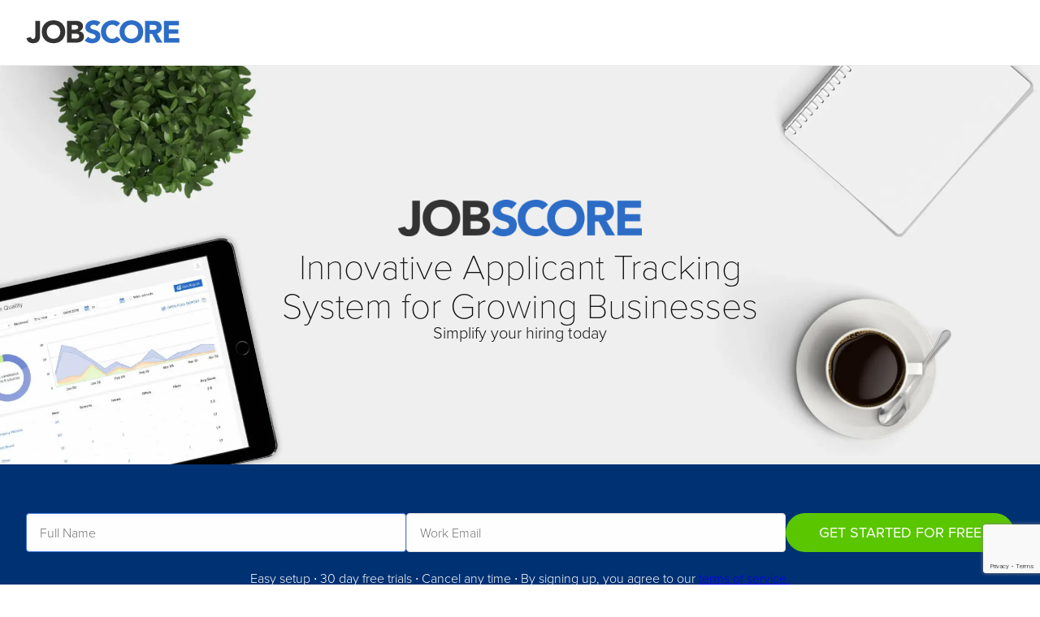

--- FILE ---
content_type: text/html; charset=UTF-8
request_url: https://www.jobscore.com/tour/applicant_tracking_system/?utm_source=eterneva&utm_medium=job%20details&utm_campaign=applicant%20tracking%20text&utm_term=careers-site&utm_content=Certified%20Diamond%20Cutter
body_size: 73206
content:
<!DOCTYPE html>
<html lang="en-US">
<head>
	<meta charset="UTF-8" />
	<meta name="viewport" content="width=device-width, initial-scale=1" />
<meta name='robots' content='index, follow, max-image-preview:large, max-snippet:-1, max-video-preview:-1' />
	<style>img:is([sizes="auto" i], [sizes^="auto," i]) { contain-intrinsic-size: 3000px 1500px }</style>
	
	<!-- This site is optimized with the Yoast SEO plugin v26.3 - https://yoast.com/wordpress/plugins/seo/ -->
	<meta name="description" content="Simplify your hiring. Grow Your Business with JobScore. Free Applicant Tracking &amp; Recruiting Software." />
	<link rel="canonical" href="https://www.jobscore.com/tour/applicant_tracking_system/" />
	<meta property="og:locale" content="en_US" />
	<meta property="og:type" content="article" />
	<meta property="og:title" content="Applicant Tracking System &amp; Recruiting Software - JobScore" />
	<meta property="og:description" content="Simplify your hiring. Grow Your Business with JobScore. Free Applicant Tracking &amp; Recruiting Software." />
	<meta property="og:url" content="https://www.jobscore.com/tour/applicant_tracking_system/" />
	<meta property="og:site_name" content="JobScore" />
	<meta property="article:publisher" content="https://www.facebook.com/jobscore" />
	<meta property="article:modified_time" content="2024-07-15T21:36:39+00:00" />
	<meta property="og:image" content="https://www.jobscore.com/wp-content/uploads/2023/11/integration-jobScore.png" />
	<meta property="og:image:width" content="376" />
	<meta property="og:image:height" content="56" />
	<meta property="og:image:type" content="image/png" />
	<meta name="twitter:card" content="summary_large_image" />
	<meta name="twitter:site" content="@jobscore" />
	<meta name="twitter:label1" content="Est. reading time" />
	<meta name="twitter:data1" content="5 minutes" />
	<script type="application/ld+json" class="yoast-schema-graph">{"@context":"https://schema.org","@graph":[{"@type":"WebPage","@id":"https://www.jobscore.com/tour/applicant_tracking_system/","url":"https://www.jobscore.com/tour/applicant_tracking_system/","name":"Applicant Tracking System & Recruiting Software - JobScore","isPartOf":{"@id":"https://www.jobscore.com/#website"},"primaryImageOfPage":{"@id":"https://www.jobscore.com/tour/applicant_tracking_system/#primaryimage"},"image":{"@id":"https://www.jobscore.com/tour/applicant_tracking_system/#primaryimage"},"thumbnailUrl":"https://www.jobscore.com/wp-content/uploads/2023/11/integration-jobScore.png","datePublished":"2024-04-24T20:40:33+00:00","dateModified":"2024-07-15T21:36:39+00:00","description":"Simplify your hiring. Grow Your Business with JobScore. Free Applicant Tracking & Recruiting Software.","breadcrumb":{"@id":"https://www.jobscore.com/tour/applicant_tracking_system/#breadcrumb"},"inLanguage":"en-US","potentialAction":[{"@type":"ReadAction","target":["https://www.jobscore.com/tour/applicant_tracking_system/"]}]},{"@type":"ImageObject","inLanguage":"en-US","@id":"https://www.jobscore.com/tour/applicant_tracking_system/#primaryimage","url":"https://www.jobscore.com/wp-content/uploads/2023/11/integration-jobScore.png","contentUrl":"https://www.jobscore.com/wp-content/uploads/2023/11/integration-jobScore.png","width":376,"height":56,"caption":"jobscore logo"},{"@type":"BreadcrumbList","@id":"https://www.jobscore.com/tour/applicant_tracking_system/#breadcrumb","itemListElement":[{"@type":"ListItem","position":1,"name":"Tour","item":"https://www.jobscore.com/tour/"},{"@type":"ListItem","position":2,"name":"Applicant Tracking System"}]},{"@type":"WebSite","@id":"https://www.jobscore.com/#website","url":"https://www.jobscore.com/","name":"JobScore","description":"","publisher":{"@id":"https://www.jobscore.com/#organization"},"potentialAction":[{"@type":"SearchAction","target":{"@type":"EntryPoint","urlTemplate":"https://www.jobscore.com/?s={search_term_string}"},"query-input":{"@type":"PropertyValueSpecification","valueRequired":true,"valueName":"search_term_string"}}],"inLanguage":"en-US"},{"@type":"Organization","@id":"https://www.jobscore.com/#organization","name":"JobScore","url":"https://www.jobscore.com/","logo":{"@type":"ImageObject","inLanguage":"en-US","@id":"https://www.jobscore.com/#/schema/logo/image/","url":"https://www.jobscore.com/wp-content/uploads/JobScore-logo-1.png","contentUrl":"https://www.jobscore.com/wp-content/uploads/JobScore-logo-1.png","width":1600,"height":400,"caption":"JobScore"},"image":{"@id":"https://www.jobscore.com/#/schema/logo/image/"},"sameAs":["https://www.facebook.com/jobscore","https://x.com/jobscore","https://www.linkedin.com/company/jobscore","https://www.youtube.com/@jobscore-ats"]}]}</script>
	<!-- / Yoast SEO plugin. -->


<title>Applicant Tracking System &amp; Recruiting Software - JobScore</title>
<link rel="alternate" type="application/rss+xml" title="JobScore &raquo; Feed" href="https://www.jobscore.com/feed/" />
<link rel="alternate" type="application/rss+xml" title="JobScore &raquo; Comments Feed" href="https://www.jobscore.com/comments/feed/" />
<script defer src="[data-uri]"></script>
<style id="jobscore-blocks-styles-css">.jsb-* *,.jsb-* :after,.jsb-* :before{box-sizing:border-box}.jsb-* a,.jsb-* b,.jsb-* blockquote,.jsb-* body,.jsb-* canvas,.jsb-* caption,.jsb-* code,.jsb-* div,.jsb-* em,.jsb-* embed,.jsb-* fieldset,.jsb-* figure,.jsb-* footer,.jsb-* form,.jsb-* h1,.jsb-* h2,.jsb-* h3,.jsb-* h4,.jsb-* h5,.jsb-* h6,.jsb-* header,.jsb-* html,.jsb-* i,.jsb-* iframe,.jsb-* img,.jsb-* label,.jsb-* li,.jsb-* main,.jsb-* nav,.jsb-* object,.jsb-* ol,.jsb-* p,.jsb-* pre,.jsb-* section,.jsb-* small,.jsb-* span,.jsb-* strike,.jsb-* strong,.jsb-* sub,.jsb-* sup,.jsb-* table,.jsb-* tbody,.jsb-* td,.jsb-* tfoot,.jsb-* th,.jsb-* thead,.jsb-* tr,.jsb-* tt,.jsb-* u,.jsb-* ul,.jsb-* video{-webkit-font-smoothing:antialiased;-webkit-text-size-adjust:none;-moz-text-size-adjust:none;text-size-adjust:none;border:0;font-size:100%;margin:0;padding:0;text-rendering:optimizeLegibility;vertical-align:baseline}.jsb-* footer,.jsb-* header,.jsb-* main,.jsb-* nav,.jsb-* section{display:block}.jsb-* body{line-height:1;overflow:overlay}.jsb-* ol,.jsb-* ul{list-style:none}.jsb-* blockquote,.jsb-* q{quotes:none}.jsb-* blockquote:after,.jsb-* blockquote:before,.jsb-* q:after,.jsb-* q:before{content:"";content:none}.jsb-* table{border-collapse:collapse;border-spacing:0}.jsb-* input{-webkit-appearance:none;border-radius:0}body .is-layout-flow>*+*{margin-block-end:0!important;margin-block-start:0!important}.edit-post-sidebar{max-width:100%;overflow-x:hidden}.edit-post-sidebar .components-notice.is-warning{margin:0}.edit-post-sidebar .components-panel__row>div[class*=components-]{width:100%}.editor-styles-wrapper .text-with-inverted-link-color h1,.editor-styles-wrapper .text-with-inverted-link-color h2,.editor-styles-wrapper .text-with-inverted-link-color h3,.editor-styles-wrapper .text-with-inverted-link-color h4,.editor-styles-wrapper .text-with-inverted-link-color h5,.editor-styles-wrapper .text-with-inverted-link-color h6,.editor-styles-wrapper .text-with-inverted-link-color p,.text-with-inverted-link-color h1,.text-with-inverted-link-color h2,.text-with-inverted-link-color h3,.text-with-inverted-link-color h4,.text-with-inverted-link-color h5,.text-with-inverted-link-color h6,.text-with-inverted-link-color p{color:var(--wp--preset--color--grey-0)}.editor-styles-wrapper .text-with-inverted-link-color p a,.text-with-inverted-link-color p a{color:var(--wp--preset--color--grey-0)!important;text-decoration:underline}.editor-styles-wrapper .text-with-inverted-link-color p a:focus,.editor-styles-wrapper .text-with-inverted-link-color p a:hover,.text-with-inverted-link-color p a:focus,.text-with-inverted-link-color p a:hover{color:var(--wp--preset--color--grey-300)!important}.editor-styles-wrapper .text-with-inverted-link-color p a:active,.text-with-inverted-link-color p a:active{color:var(--wp--preset--color--grey-200)!important}.editor-styles-wrapper .text-with-inverted-link-color ul,.text-with-inverted-link-color ul{color:var(--wp--preset--color--grey-0)}.components-panel .components-base-control__label{width:100%}.components-panel .components-input-control__container .components-input-control__suffix .components-unit-control__select{min-width:32px}.components-panel .components-notice,.editor-styles-wrapper p{margin:0}.AdvancedTypographyPanel--elevated{background:#f5f5f5;margin:0 -16px -16px;width:calc(100% + 32px)}.AdvancedFontSizeControl--toggle{align-items:flex-start}.ClampSizeControl--root .ClampSizeControl--fields{border:1px solid #757575;padding:8px}.ClampSizeControl--root .ClampSizeControl--fields .components-panel__row{margin:0}.ClampSizeControl--root .ClampSizeControl--fields .components-panel__row .components-input-control{gap:0}.ClampSizeControl--root .ClampSizeControl--fields .components-panel__row .components-input-control .components-text{font-size:10px}.ToggleGroupControl{display:grid!important;gap:6px;justify-content:center}.ToggleGroupControl>div{background-color:transparent}.ToggleGroupControl button[aria-checked=true]{background-color:#1e1e1e}.ToggleGroupControl button{border:1px solid #ddd;border-radius:4px;height:32px;overflow:hidden}.ToggleGroupControl--vertical{grid-template-columns:repeat(auto-fill,76px)}.ToggleGroupControl--twoColumns{grid-template-columns:repeat(auto-fill,118px)}.js-hidden{display:none!important}.js-elevated{background:#f5f5f5;border-radius:4px;box-shadow:inset 0 0 12px #e5e5e5;margin:0 -8px;padding:8px;width:calc(100% + 16px)!important}.js-elevated .components-range-control__root{padding:8px 4px 0 8px}.editor-styles-wrapper .jsb-Button,.jsb-Button{align-items:center;box-sizing:border-box;display:inline-flex;flex-shrink:0;font-family:var(--wp--custom--typography--font-family);font-style:normal;font-weight:400;margin:0;outline-offset:.25rem;text-decoration:none;transition:border var(--wp--custom--animation--time--default),color var(--wp--custom--animation--time--default),background var(--wp--custom--animation--time--default)}.editor-styles-wrapper .jsb-Button:hover,.jsb-Button:hover{cursor:pointer}.editor-styles-wrapper .jsb-Button[disabled],.jsb-Button[disabled]{opacity:.5}.editor-styles-wrapper .jsb-Button--fullWidth,.jsb-Button--fullWidth{width:100%}.editor-styles-wrapper .jsb-Button--type-solid.jsb-Button--color-scheme-accent,.jsb-Button--type-solid.jsb-Button--color-scheme-accent{background-color:var(--wp--preset--color--blue-500);color:var(--wp--preset--color--grey-0)}.editor-styles-wrapper .jsb-Button--type-solid.jsb-Button--color-scheme-accent:not(:disabled):focus,.editor-styles-wrapper .jsb-Button--type-solid.jsb-Button--color-scheme-accent:not(:disabled):hover,.jsb-Button--type-solid.jsb-Button--color-scheme-accent:not(:disabled):focus,.jsb-Button--type-solid.jsb-Button--color-scheme-accent:not(:disabled):hover{background-color:var(--wp--preset--color--blue-400)}.editor-styles-wrapper .jsb-Button--type-solid.jsb-Button--color-scheme-accent:not(:disabled):active,.jsb-Button--type-solid.jsb-Button--color-scheme-accent:not(:disabled):active{background-color:var(--wp--preset--color--blue-600)}.editor-styles-wrapper .jsb-Button--type-solid.jsb-Button--color-scheme-plan,.jsb-Button--type-solid.jsb-Button--color-scheme-plan{background-color:var(--wp--preset--color--grey-400);color:var(--wp--preset--color--white)}.editor-styles-wrapper .jsb-Button--type-solid.jsb-Button--color-scheme-plan:not(:disabled):focus,.editor-styles-wrapper .jsb-Button--type-solid.jsb-Button--color-scheme-plan:not(:disabled):hover,.jsb-Button--type-solid.jsb-Button--color-scheme-plan:not(:disabled):focus,.jsb-Button--type-solid.jsb-Button--color-scheme-plan:not(:disabled):hover{background-color:var(--wp--preset--color--grey-550)}.editor-styles-wrapper .jsb-Button--type-solid.jsb-Button--color-scheme-plan:not(:disabled):active,.jsb-Button--type-solid.jsb-Button--color-scheme-plan:not(:disabled):active{background-color:var(--wp--preset--color--grey-500)}.editor-styles-wrapper .jsb-Button--type-solid.jsb-Button--color-scheme-primary,.jsb-Button--type-solid.jsb-Button--color-scheme-primary{background-color:var(--wp--preset--color--green-500);color:var(--wp--preset--color--grey-0)}.editor-styles-wrapper .jsb-Button--type-solid.jsb-Button--color-scheme-primary:not(:disabled):focus,.editor-styles-wrapper .jsb-Button--type-solid.jsb-Button--color-scheme-primary:not(:disabled):hover,.jsb-Button--type-solid.jsb-Button--color-scheme-primary:not(:disabled):focus,.jsb-Button--type-solid.jsb-Button--color-scheme-primary:not(:disabled):hover{background-color:var(--wp--preset--color--green-400)}.editor-styles-wrapper .jsb-Button--type-solid.jsb-Button--color-scheme-primary:not(:disabled):active,.jsb-Button--type-solid.jsb-Button--color-scheme-primary:not(:disabled):active{background-color:var(--wp--preset--color--green-600)}.editor-styles-wrapper .jsb-Button--type-solid.jsb-Button--color-scheme-inverted,.jsb-Button--type-solid.jsb-Button--color-scheme-inverted{background-color:var(--wp--preset--color--grey-0);color:var(--wp--preset--color--blue-800)}.editor-styles-wrapper .jsb-Button--type-solid.jsb-Button--color-scheme-inverted:not(:disabled):focus,.editor-styles-wrapper .jsb-Button--type-solid.jsb-Button--color-scheme-inverted:not(:disabled):hover,.jsb-Button--type-solid.jsb-Button--color-scheme-inverted:not(:disabled):focus,.jsb-Button--type-solid.jsb-Button--color-scheme-inverted:not(:disabled):hover{background-color:var(--wp--preset--color--blue-600)}.editor-styles-wrapper .jsb-Button--type-solid.jsb-Button--color-scheme-inverted:not(:disabled):active,.jsb-Button--type-solid.jsb-Button--color-scheme-inverted:not(:disabled):active{background-color:var(--wp--preset--color--blue-700)}.editor-styles-wrapper .jsb-Button--type-solid.jsb-Button--color-scheme-dark,.jsb-Button--type-solid.jsb-Button--color-scheme-dark{background-color:var(--wp--preset--color--blue-700);color:var(--wp--preset--color--grey-0)}.editor-styles-wrapper .jsb-Button--type-solid.jsb-Button--color-scheme-dark:not(:disabled):focus,.editor-styles-wrapper .jsb-Button--type-solid.jsb-Button--color-scheme-dark:not(:disabled):hover,.jsb-Button--type-solid.jsb-Button--color-scheme-dark:not(:disabled):focus,.jsb-Button--type-solid.jsb-Button--color-scheme-dark:not(:disabled):hover{background-color:var(--wp--preset--color--blue-600)}.editor-styles-wrapper .jsb-Button--type-solid.jsb-Button--color-scheme-dark:not(:disabled):active,.jsb-Button--type-solid.jsb-Button--color-scheme-dark:not(:disabled):active{background-color:var(--wp--preset--color--blue-750)}.editor-styles-wrapper .jsb-Button--type-outline,.jsb-Button--type-outline{background-color:transparent}.editor-styles-wrapper .jsb-Button--type-outline.jsb-Button--color-scheme-accent,.jsb-Button--type-outline.jsb-Button--color-scheme-accent{border:1px solid var(--wp--preset--color--blue-500);color:var(--wp--preset--color--blue-500)}.editor-styles-wrapper .jsb-Button--type-outline.jsb-Button--color-scheme-accent:not(:disabled):focus,.editor-styles-wrapper .jsb-Button--type-outline.jsb-Button--color-scheme-accent:not(:disabled):hover,.jsb-Button--type-outline.jsb-Button--color-scheme-accent:not(:disabled):focus,.jsb-Button--type-outline.jsb-Button--color-scheme-accent:not(:disabled):hover{background-color:var(--wp--preset--color--blue-50)}.editor-styles-wrapper .jsb-Button--type-outline.jsb-Button--color-scheme-accent:not(:disabled):active,.jsb-Button--type-outline.jsb-Button--color-scheme-accent:not(:disabled):active{background-color:var(--wp--preset--color--blue-100)}.editor-styles-wrapper .jsb-Button--type-outline.jsb-Button--color-scheme-primary,.jsb-Button--type-outline.jsb-Button--color-scheme-primary{border:1px solid var(--wp--preset--color--green-400);color:var(--wp--preset--color--green-400)}.editor-styles-wrapper .jsb-Button--type-outline.jsb-Button--color-scheme-primary:not(:disabled):focus,.editor-styles-wrapper .jsb-Button--type-outline.jsb-Button--color-scheme-primary:not(:disabled):hover,.jsb-Button--type-outline.jsb-Button--color-scheme-primary:not(:disabled):focus,.jsb-Button--type-outline.jsb-Button--color-scheme-primary:not(:disabled):hover{background-color:var(--wp--preset--color--green-25)}.editor-styles-wrapper .jsb-Button--type-outline.jsb-Button--color-scheme-primary:not(:disabled):active,.jsb-Button--type-outline.jsb-Button--color-scheme-primary:not(:disabled):active{background-color:var(--wp--preset--color--green-200)}.editor-styles-wrapper .jsb-Button--type-outline.jsb-Button--color-scheme-dark,.jsb-Button--type-outline.jsb-Button--color-scheme-dark{border:1px solid var(--wp--preset--color--blue-700);color:var(--wp--preset--color--blue-700)}.editor-styles-wrapper .jsb-Button--type-outline.jsb-Button--color-scheme-dark:not(:disabled):focus,.editor-styles-wrapper .jsb-Button--type-outline.jsb-Button--color-scheme-dark:not(:disabled):hover,.jsb-Button--type-outline.jsb-Button--color-scheme-dark:not(:disabled):focus,.jsb-Button--type-outline.jsb-Button--color-scheme-dark:not(:disabled):hover{background-color:var(--wp--preset--color--blue-400)}.editor-styles-wrapper .jsb-Button--type-outline.jsb-Button--color-scheme-dark:not(:disabled):active,.jsb-Button--type-outline.jsb-Button--color-scheme-dark:not(:disabled):active{background-color:var(--wp--preset--color--blue-500)}.editor-styles-wrapper .jsb-Button--type-outline.jsb-Button--color-scheme-plan,.jsb-Button--type-outline.jsb-Button--color-scheme-plan{border:1px solid var(--wp--preset--color--grey-400);color:var(--wp--preset--color--grey-400)}.editor-styles-wrapper .jsb-Button--type-outline.jsb-Button--color-scheme-plan:not(:disabled):focus,.editor-styles-wrapper .jsb-Button--type-outline.jsb-Button--color-scheme-plan:not(:disabled):hover,.jsb-Button--type-outline.jsb-Button--color-scheme-plan:not(:disabled):focus,.jsb-Button--type-outline.jsb-Button--color-scheme-plan:not(:disabled):hover{background-color:var(--wp--preset--color--grey-25)}.editor-styles-wrapper .jsb-Button--type-outline.jsb-Button--color-scheme-plan:not(:disabled):active,.jsb-Button--type-outline.jsb-Button--color-scheme-plan:not(:disabled):active{background-color:var(--wp--preset--color--grey-100)}.editor-styles-wrapper .jsb-Button--type-outline.jsb-Button--color-scheme-inverted,.jsb-Button--type-outline.jsb-Button--color-scheme-inverted{border:1px solid var(--wp--preset--color--grey-0);color:var(--wp--preset--color--grey-0)}.editor-styles-wrapper .jsb-Button--type-outline.jsb-Button--color-scheme-inverted:not(:disabled):focus,.editor-styles-wrapper .jsb-Button--type-outline.jsb-Button--color-scheme-inverted:not(:disabled):hover,.jsb-Button--type-outline.jsb-Button--color-scheme-inverted:not(:disabled):focus,.jsb-Button--type-outline.jsb-Button--color-scheme-inverted:not(:disabled):hover{background-color:var(--wp--preset--color--blue-600)}.editor-styles-wrapper .jsb-Button--type-outline.jsb-Button--color-scheme-inverted:not(:disabled):active,.jsb-Button--type-outline.jsb-Button--color-scheme-inverted:not(:disabled):active{background-color:var(--wp--preset--color--blue-500)}.editor-styles-wrapper .jsb-Button--type-inverted,.jsb-Button--type-inverted{background-color:transparent;border:1px solid var(--wp--preset--color--grey-0);color:var(--wp--preset--color--grey-0)}.editor-styles-wrapper .jsb-Button--type-inverted:not(:disabled):focus,.editor-styles-wrapper .jsb-Button--type-inverted:not(:disabled):hover,.jsb-Button--type-inverted:not(:disabled):focus,.jsb-Button--type-inverted:not(:disabled):hover{background-color:transparent;border-color:var(--wp--preset--color--grey-0);color:var(--wp--preset--color--grey-0);opacity:.5}.editor-styles-wrapper .jsb-Button--type-inverted:not(:disabled):active,.jsb-Button--type-inverted:not(:disabled):active{background-color:transparent;border-color:var(--wp--preset--color--grey-200);color:var(--wp--preset--color--grey-0);opacity:.8}.editor-styles-wrapper .jsb-Button--type-tool,.jsb-Button--type-tool{background-color:var(--prop--background-color--default,var(--wp--preset--color--grey-0));color:var(--prop--text-color--default,var(--wp--preset--color--grey-870));font-weight:300;transition:transform var(--wp--custom--animation--time--default) ease-in-out}.editor-styles-wrapper .jsb-Button--type-tool.jsb-Button--with-shadow,.jsb-Button--type-tool.jsb-Button--with-shadow{box-shadow:0 .625rem 1.875rem rgba(0,0,0,.1)}.editor-styles-wrapper .jsb-Button--type-tool>.jsb-Button__icon--postfix,.editor-styles-wrapper .jsb-Button--type-tool>.jsb-Button__icon--prefix,.jsb-Button--type-tool>.jsb-Button__icon--postfix,.jsb-Button--type-tool>.jsb-Button__icon--prefix{color:var(--prop--icon-color--default,var(--wp--preset--color--grey-870))}.editor-styles-wrapper .jsb-Button--type-tool:not(:disabled):focus,.editor-styles-wrapper .jsb-Button--type-tool:not(:disabled):hover,.jsb-Button--type-tool:not(:disabled):focus,.jsb-Button--type-tool:not(:disabled):hover{transform:translateY(-2px)}.editor-styles-wrapper .jsb-Button--type-link,.jsb-Button--type-link{background-color:transparent;color:var(--wp--custom--alias--skin--text-link--color--default);padding:0}.editor-styles-wrapper .jsb-Button--type-link:not(:disabled):hover,.jsb-Button--type-link:not(:disabled):hover{background-color:transparent;color:var(--wp--custom--alias--skin--text-link--color--hover)}.editor-styles-wrapper .jsb-Button--type-link:not(:disabled):focus,.jsb-Button--type-link:not(:disabled):focus{background-color:transparent;color:var(--wp--custom--alias--skin--text-link--color--focus)}.editor-styles-wrapper .jsb-Button--type-link:not(:disabled):active,.jsb-Button--type-link:not(:disabled):active{background-color:transparent;color:var(--wp--custom--alias--skin--text-link--color--pressed)}.editor-styles-wrapper .jsb-Button--type-custom,.jsb-Button--type-custom{background-color:var(--prop--background-color--default,var(--wp--preset--color--blue-500));color:var(--prop--text-color--default,var(--wp--preset--color--grey-0))}.editor-styles-wrapper .jsb-Button--type-custom>.jsb-Button__icon--postfix,.editor-styles-wrapper .jsb-Button--type-custom>.jsb-Button__icon--prefix,.jsb-Button--type-custom>.jsb-Button__icon--postfix,.jsb-Button--type-custom>.jsb-Button__icon--prefix{color:var(--prop--icon-color--default,inherit)}.editor-styles-wrapper .jsb-Button--type-custom:not(:disabled):focus,.editor-styles-wrapper .jsb-Button--type-custom:not(:disabled):hover,.jsb-Button--type-custom:not(:disabled):focus,.jsb-Button--type-custom:not(:disabled):hover{background-color:var(--prop--background-color--hover,var(--wp--preset--color--blue-400));color:var(--prop--text-color--hover,var(--wp--preset--color--grey-0))}.editor-styles-wrapper .jsb-Button--type-custom:not(:disabled):focus>.jsb-Button__icon--postfix,.editor-styles-wrapper .jsb-Button--type-custom:not(:disabled):focus>.jsb-Button__icon--prefix,.editor-styles-wrapper .jsb-Button--type-custom:not(:disabled):hover>.jsb-Button__icon--postfix,.editor-styles-wrapper .jsb-Button--type-custom:not(:disabled):hover>.jsb-Button__icon--prefix,.jsb-Button--type-custom:not(:disabled):focus>.jsb-Button__icon--postfix,.jsb-Button--type-custom:not(:disabled):focus>.jsb-Button__icon--prefix,.jsb-Button--type-custom:not(:disabled):hover>.jsb-Button__icon--postfix,.jsb-Button--type-custom:not(:disabled):hover>.jsb-Button__icon--prefix{color:var(--prop--icon-color--hover,var(--prop--icon-color--default,inherit))}.editor-styles-wrapper .jsb-Button--type-custom:not(:disabled):active,.jsb-Button--type-custom:not(:disabled):active{background-color:var(--prop--background-color--pressed,var(--wp--preset--color--blue-500));color:var(--prop--text-color--pressed,var(--wp--preset--color--grey-0))}.editor-styles-wrapper .jsb-Button--type-custom:not(:disabled):active>.jsb-Button__icon--postfix,.editor-styles-wrapper .jsb-Button--type-custom:not(:disabled):active>.jsb-Button__icon--prefix,.jsb-Button--type-custom:not(:disabled):active>.jsb-Button__icon--postfix,.jsb-Button--type-custom:not(:disabled):active>.jsb-Button__icon--prefix{color:var(--prop--icon-color--pressed,var(--prop--icon-color--default,inherit))}.editor-styles-wrapper .jsb-Button.jsb-Button--size-small,.jsb-Button.jsb-Button--size-small{border-radius:.75rem!important;font-size:var(--wp--preset--font-size--small);gap:.5rem;line-height:1.5rem;max-width:var(--prop--max-width,initial);min-height:1.5rem;min-width:var(--prop--min-width,3rem)}.editor-styles-wrapper .jsb-Button.jsb-Button--size-small:not(.jsb-Button--type-link),.jsb-Button.jsb-Button--size-small:not(.jsb-Button--type-link){padding:0 1rem}.editor-styles-wrapper .jsb-Button.jsb-Button--size-small.jsb-Button--type-tool,.jsb-Button.jsb-Button--size-small.jsb-Button--type-tool{border-radius:.5rem!important;gap:.75rem;padding:1rem}.editor-styles-wrapper .jsb-Button.jsb-Button--size-small.jsb-Button--type-tool>.jsb-Button__icon--postfix,.editor-styles-wrapper .jsb-Button.jsb-Button--size-small.jsb-Button--type-tool>.jsb-Button__icon--prefix,.jsb-Button.jsb-Button--size-small.jsb-Button--type-tool>.jsb-Button__icon--postfix,.jsb-Button.jsb-Button--size-small.jsb-Button--type-tool>.jsb-Button__icon--prefix{font-size:var(--wp--preset--font-size--medium)}.editor-styles-wrapper .jsb-Button.jsb-Button--size-medium,.jsb-Button.jsb-Button--size-medium{border-radius:1.5rem!important;font-size:var(--wp--preset--font-size--medium);gap:.75rem;line-height:1.5rem;max-width:var(--prop--max-width,initial);min-height:3rem;min-width:var(--prop--min-width,3rem)}.editor-styles-wrapper .jsb-Button.jsb-Button--size-medium:not(.jsb-Button--type-link),.jsb-Button.jsb-Button--size-medium:not(.jsb-Button--type-link){padding:.75rem 1rem}.editor-styles-wrapper .jsb-Button.jsb-Button--size-medium.jsb-Button--type-tool,.jsb-Button.jsb-Button--size-medium.jsb-Button--type-tool{border-radius:.5rem!important;font-size:var(--wp--preset--font-size--small);gap:.75rem;padding:1rem}.editor-styles-wrapper .jsb-Button.jsb-Button--size-medium.jsb-Button--type-tool>.jsb-Button__icon--postfix,.editor-styles-wrapper .jsb-Button.jsb-Button--size-medium.jsb-Button--type-tool>.jsb-Button__icon--prefix,.jsb-Button.jsb-Button--size-medium.jsb-Button--type-tool>.jsb-Button__icon--postfix,.jsb-Button.jsb-Button--size-medium.jsb-Button--type-tool>.jsb-Button__icon--prefix{font-size:var(--wp--preset--font-size--medium)}.editor-styles-wrapper .jsb-Button.jsb-Button--size-large,.jsb-Button.jsb-Button--size-large{border-radius:2.5rem!important;font-size:var(--wp--preset--font-size--x-large);gap:1rem;line-height:1.75rem;max-width:var(--prop--max-width,initial);min-height:4.25rem;min-width:var(--prop--min-width,4.25rem)}.editor-styles-wrapper .jsb-Button.jsb-Button--size-large:not(.jsb-Button--type-link),.jsb-Button.jsb-Button--size-large:not(.jsb-Button--type-link){padding:1rem 1.25rem}.editor-styles-wrapper .jsb-Button.jsb-Button--size-large.jsb-Button--type-tool,.jsb-Button.jsb-Button--size-large.jsb-Button--type-tool{border-radius:1rem!important;gap:.75rem;padding:1.5rem}.editor-styles-wrapper .jsb-Button.jsb-Button--size-large.jsb-Button--type-tool>.jsb-Button__icon--postfix,.editor-styles-wrapper .jsb-Button.jsb-Button--size-large.jsb-Button--type-tool>.jsb-Button__icon--prefix,.jsb-Button.jsb-Button--size-large.jsb-Button--type-tool>.jsb-Button__icon--postfix,.jsb-Button.jsb-Button--size-large.jsb-Button--type-tool>.jsb-Button__icon--prefix{font-size:var(--wp--preset--font-size--huge)}.editor-styles-wrapper .jsb-Button.jsb-Button--size-huge,.jsb-Button.jsb-Button--size-huge{border-radius:3.5rem!important;font-size:var(--wp--preset--font-size--huge);gap:1.25rem;line-height:1.75rem;max-width:var(--prop--max-width,initial);min-height:5.75rem;min-width:var(--prop--min-width,4.25rem)}.editor-styles-wrapper .jsb-Button.jsb-Button--size-huge:not(.jsb-Button--type-link),.jsb-Button.jsb-Button--size-huge:not(.jsb-Button--type-link){padding:1.25rem 1.5rem}.editor-styles-wrapper .jsb-Button.jsb-Button--size-huge.jsb-Button--type-tool,.jsb-Button.jsb-Button--size-huge.jsb-Button--type-tool{border-radius:1rem!important;gap:1.5rem;padding:2rem}.editor-styles-wrapper .jsb-Button.jsb-Button--size-huge.jsb-Button--type-tool>.jsb-Button__icon--postfix,.editor-styles-wrapper .jsb-Button.jsb-Button--size-huge.jsb-Button--type-tool>.jsb-Button__icon--prefix,.jsb-Button.jsb-Button--size-huge.jsb-Button--type-tool>.jsb-Button__icon--postfix,.jsb-Button.jsb-Button--size-huge.jsb-Button--type-tool>.jsb-Button__icon--prefix{font-size:var(--wp--preset--font-size--gigantic)}.editor-styles-wrapper .jsb-Button>.jsb-Button__label,.jsb-Button>.jsb-Button__label{align-items:center;display:flex;justify-content:center;text-align:center}.editor-styles-wrapper .jsb-Button>.jsb-Button__label:not(.jsb-Button__label--wrap-text),.jsb-Button>.jsb-Button__label:not(.jsb-Button__label--wrap-text){white-space:nowrap}.editor-styles-wrapper .jsb-Button>:first-child,.jsb-Button>:first-child{margin-left:auto}.editor-styles-wrapper .jsb-Button>:last-child,.jsb-Button>:last-child{margin-right:auto}.editor-styles-wrapper .jsb-Button>.jsb-Button__icon--postfix,.editor-styles-wrapper .jsb-Button>.jsb-Button__icon--prefix,.jsb-Button>.jsb-Button__icon--postfix,.jsb-Button>.jsb-Button__icon--prefix{align-items:center;display:inline-flex;justify-content:center;min-width:1em}.editor-styles-wrapper .jsb-Button__label [contenteditable=true]{white-space:nowrap!important}.LightBoxVideo{display:none}.fslightbox-container .LightBoxVideo{display:block}.editor-styles-wrapper .jsb-Icon,.jsb-Icon{align-items:inherit;display:inline-flex}.editor-styles-wrapper .jsb-Icon>svg,.jsb-Icon>svg{fill:currentColor;stroke:currentColor;height:1em;min-width:1em;vertical-align:middle}.editor-styles-wrapper .jsb-Icon--linear,.jsb-Icon--linear{stroke-width:1}@media only screen and (min-device-pixel-ratio:2),only screen and (min-resolution:192dpi),only screen and (min-resolution:2dppx){.editor-styles-wrapper .jsb-Icon--linear,.jsb-Icon--linear{stroke-width:.9}}.editor-styles-wrapper .jsb-Icon--linear svg circle,.editor-styles-wrapper .jsb-Icon--linear svg ellipse,.editor-styles-wrapper .jsb-Icon--linear svg foreignObject,.editor-styles-wrapper .jsb-Icon--linear svg image,.editor-styles-wrapper .jsb-Icon--linear svg line,.editor-styles-wrapper .jsb-Icon--linear svg path,.editor-styles-wrapper .jsb-Icon--linear svg polygon,.editor-styles-wrapper .jsb-Icon--linear svg polyline,.editor-styles-wrapper .jsb-Icon--linear svg rect,.editor-styles-wrapper .jsb-Icon--linear svg text,.editor-styles-wrapper .jsb-Icon--linear svg textPath,.editor-styles-wrapper .jsb-Icon--linear svg tspan,.jsb-Icon--linear svg circle,.jsb-Icon--linear svg ellipse,.jsb-Icon--linear svg foreignObject,.jsb-Icon--linear svg image,.jsb-Icon--linear svg line,.jsb-Icon--linear svg path,.jsb-Icon--linear svg polygon,.jsb-Icon--linear svg polyline,.jsb-Icon--linear svg rect,.jsb-Icon--linear svg text,.jsb-Icon--linear svg textPath,.jsb-Icon--linear svg tspan{vector-effect:non-scaling-stroke;stroke:currentColor}.editor-styles-wrapper .jsb-Icon--solid svg,.jsb-Icon--solid svg{stroke-width:0}.editor-styles-wrapper .jsb-Icon--solid svg circle,.editor-styles-wrapper .jsb-Icon--solid svg ellipse,.editor-styles-wrapper .jsb-Icon--solid svg foreignObject,.editor-styles-wrapper .jsb-Icon--solid svg image,.editor-styles-wrapper .jsb-Icon--solid svg line,.editor-styles-wrapper .jsb-Icon--solid svg path,.editor-styles-wrapper .jsb-Icon--solid svg polygon,.editor-styles-wrapper .jsb-Icon--solid svg polyline,.editor-styles-wrapper .jsb-Icon--solid svg rect,.editor-styles-wrapper .jsb-Icon--solid svg text,.editor-styles-wrapper .jsb-Icon--solid svg textPath,.editor-styles-wrapper .jsb-Icon--solid svg tspan,.jsb-Icon--solid svg circle,.jsb-Icon--solid svg ellipse,.jsb-Icon--solid svg foreignObject,.jsb-Icon--solid svg image,.jsb-Icon--solid svg line,.jsb-Icon--solid svg path,.jsb-Icon--solid svg polygon,.jsb-Icon--solid svg polyline,.jsb-Icon--solid svg rect,.jsb-Icon--solid svg text,.jsb-Icon--solid svg textPath,.jsb-Icon--solid svg tspan{fill:currentColor}.editor-styles-wrapper .jsb-Icon--legacy svg,.jsb-Icon--legacy svg{margin-top:-.05em}.editor-styles-wrapper .jsb-Icon--colorful svg,.jsb-Icon--colorful svg{stroke-width:0}.editor-styles-wrapper .jsb-Icon--offset-top svg,.jsb-Icon--offset-top svg{margin-right:.5em;margin-top:-2.2em}.editor-styles-wrapper .jsb-Icon.--no-offset svg,.jsb-Icon.--no-offset svg{margin-right:0;margin-top:0}.jsb-Menu{display:flex}.jsb-Menu.--active .jsb-Menu__popover,.jsb-Menu:focus .jsb-Menu__popover,.jsb-Menu:focus-within .jsb-Menu__popover,.jsb-Menu:hover .jsb-Menu__popover{visibility:visible}.jsb-Menu__popover{cursor:auto;left:0;position:absolute;right:0;top:100%;visibility:hidden;z-index:900}.jsb-Menu__content{height:100%}.editor-styles-wrapper .jsb-Menu__popover{margin:0;right:unset;width:-moz-max-content!important;width:max-content!important}@keyframes NavigationFocusEnter{0%{left:0;right:100%}to{left:0;right:0}}.jsb-NavigationList{align-items:flex-start;display:flex;justify-content:center}.jsb-NavigationList__item{cursor:pointer;height:var(--wp--custom--layout--navigation-height);list-style:none;padding:0}.jsb-NavigationList__item--selected{background-color:var(--wp--preset--color--blue-25)}.jsb-NavigationList__link{height:100%;padding:0 1rem;text-decoration:none}.jsb-NavigationList__item:focus-within,.jsb-NavigationList__item:hover,.jsb-NavigationList__link:focus{outline:none}.jsb-NavigationList__item:focus-within .jsb-NavigationList__label,.jsb-NavigationList__item:hover .jsb-NavigationList__label,.jsb-NavigationList__link:focus .jsb-NavigationList__label{color:var(--wp--custom--alias--skin--text-link--color--hover)}.jsb-NavigationList__item:focus-within .jsb-NavigationList__label:after,.jsb-NavigationList__item:hover .jsb-NavigationList__label:after,.jsb-NavigationList__link:focus .jsb-NavigationList__label:after{animation:NavigationFocusEnter .3s ease-in-out;left:0}.jsb-NavigationList__label{color:var(--wp--custom--alias--skin--text-link--color--default);padding-bottom:4px;padding-top:4px;position:relative}.jsb-NavigationList__label:after{background-color:var(--wp--custom--alias--skin--text-link--color--hover);content:"";display:block;height:1px;left:100%;position:absolute;right:0;top:100%;transition:left .3s ease-in-out,right .3s ease-in-out}.jsb-NavigationList__label,.jsb-NavigationList__link{align-items:center;display:flex;font-size:1.25rem;font-weight:400;line-height:1.5rem;text-align:center}.editor-styles-wrapper .jsb-NavigationList>.wp-block{display:flex}.editor-styles-wrapper .jsb-NavigationList__link{padding:0 1rem}.editor-styles-wrapper .jsb-NavigationList__item{position:relative}@media screen and (max-width:1279px){.jsb-NavigationList__label{font-size:1.125rem}.jsb-NavigationList__link{padding:0 .75rem}}.editor-styles-wrapper .jsb-ListItem,.jsb-ListItem{display:flex;flex:1;gap:1.25rem;line-height:1.3;min-height:1.25rem}.editor-styles-wrapper .jsb-ListItem__icon,.jsb-ListItem__icon{align-items:inherit;color:inherit;display:flex;font-size:inherit;min-height:2rem;min-width:1.25rem}.editor-styles-wrapper .jsb-ListItem__content,.jsb-ListItem__content{display:flex;flex:1;flex-direction:column;height:100%;min-height:1.5rem}.editor-styles-wrapper .jsb-ListItem__content h1,.editor-styles-wrapper .jsb-ListItem__content h2,.editor-styles-wrapper .jsb-ListItem__content h3,.editor-styles-wrapper .jsb-ListItem__content h4,.editor-styles-wrapper .jsb-ListItem__content h5,.editor-styles-wrapper .jsb-ListItem__content h6,.editor-styles-wrapper .jsb-ListItem__content p,.jsb-ListItem__content h1,.jsb-ListItem__content h2,.jsb-ListItem__content h3,.jsb-ListItem__content h4,.jsb-ListItem__content h5,.jsb-ListItem__content h6,.jsb-ListItem__content p{color:inherit}.editor-styles-wrapper .jsb-ListItem--variant-link,.jsb-ListItem--variant-link{gap:0}.editor-styles-wrapper .jsb-ListItem--variant-link.--active .jsb-ListItem__link,.editor-styles-wrapper .jsb-ListItem--variant-link:hover .jsb-ListItem__link,.jsb-ListItem--variant-link.--active .jsb-ListItem__link,.jsb-ListItem--variant-link:hover .jsb-ListItem__link{background:var(--wp--preset--color--blue-25)}.editor-styles-wrapper .jsb-ListItem--variant-link .jsb-ListItem__link:focus,.jsb-ListItem--variant-link .jsb-ListItem__link:focus{background:var(--wp--preset--color--blue-25);outline:0}.editor-styles-wrapper .jsb-ListItem--variant-link .jsb-ListItem__content,.jsb-ListItem--variant-link .jsb-ListItem__content{line-height:1.5rem}.editor-styles-wrapper .jsb-ListItem .jsb-ListItem__text-layout,.jsb-ListItem .jsb-ListItem__text-layout{display:flex;flex:1;flex-direction:column}.editor-styles-wrapper .jsb-ListItem .jsb-ListItem__large-icon,.jsb-ListItem .jsb-ListItem__large-icon{align-items:center;border:1px solid var(--wp--preset--color--blue-500);border-radius:3.5rem;box-sizing:border-box;display:flex;font-size:2.8125rem;height:3.5rem;justify-content:center;line-height:2rem;margin-right:1.5rem;width:3.5rem}.editor-styles-wrapper .jsb-ListItem .jsb-ListItem__link,.jsb-ListItem .jsb-ListItem__link{color:var(--wp--custom--alias--skin--text-link--color--default);display:flex;flex:1;padding:1.5rem 2rem;text-decoration:none}.editor-styles-wrapper .jsb-ListItem .jsb-ListItem__link p,.jsb-ListItem .jsb-ListItem__link p{color:inherit;font-size:inherit;line-height:inherit;white-space:break-spaces}.editor-styles-wrapper .jsb-ListItem--with-chevron .jsb-ListItem__link,.jsb-ListItem--with-chevron .jsb-ListItem__link{padding-right:1.5rem}.editor-styles-wrapper .jsb-ListItem__chevron,.jsb-ListItem__chevron{align-items:center;display:flex;margin-left:2rem}.editor-styles-wrapper .jsb-ListItem__primary-text,.jsb-ListItem__primary-text{display:flex;flex:1;line-height:1.5rem}.editor-styles-wrapper .jsb-ListItem__secondary-text,.jsb-ListItem__secondary-text{color:var(--wp--custom--alias--skin--text-common--color--default);font-size:.875rem;line-height:1.5rem;margin-top:.5rem;white-space:break-spaces}.editor-styles-wrapper .jsb-ListItem--variant-inverted-link.--active .jsb-ListItem__link,.editor-styles-wrapper .jsb-ListItem--variant-inverted-link:hover .jsb-ListItem__link,.jsb-ListItem--variant-inverted-link.--active .jsb-ListItem__link,.jsb-ListItem--variant-inverted-link:hover .jsb-ListItem__link{background:var(--wp--preset--color--grey-0)}.editor-styles-wrapper .jsb-ListItem--variant-inverted-link .jsb-ListItem__link:focus,.jsb-ListItem--variant-inverted-link .jsb-ListItem__link:focus{background:var(--wp--preset--color--grey-0);outline:0}.editor-styles-wrapper .jsb-ListItem .block-editor-inner-blocks,.jsb-ListItem .block-editor-inner-blocks{width:100%}.editor-styles-wrapper .jsb-ListItem .block-editor-inner-blocks .jsb-ListItem__content .block-list-appender,.jsb-ListItem .block-editor-inner-blocks .jsb-ListItem__content .block-list-appender{top:-2px}.editor-styles-wrapper .jsb-List,.jsb-List{color:inherit;list-style:none}.editor-styles-wrapper .jsb-List>.block-editor-inner-blocks>.block-editor-block-list__layout>div[data-type="jsb/list-item"]>li.jsb-ListItem,.editor-styles-wrapper .jsb-List>li.jsb-ListItem,.jsb-List>.block-editor-inner-blocks>.block-editor-block-list__layout>div[data-type="jsb/list-item"]>li.jsb-ListItem,.jsb-List>li.jsb-ListItem{margin-top:var(--prop--list-item-spacing--size,var(--wp--preset--spacing--10,1rem))}.editor-styles-wrapper .jsb-List--icon-align-top>.block-editor-inner-blocks>.block-editor-block-list__layout>div[data-type="jsb/list-item"]>li.jsb-ListItem,.editor-styles-wrapper .jsb-List--icon-align-top>li.jsb-ListItem,.jsb-List--icon-align-top>.block-editor-inner-blocks>.block-editor-block-list__layout>div[data-type="jsb/list-item"]>li.jsb-ListItem,.jsb-List--icon-align-top>li.jsb-ListItem{align-items:flex-start}.editor-styles-wrapper .jsb-List--icon-align-bottom>.block-editor-inner-blocks>.block-editor-block-list__layout>div[data-type="jsb/list-item"]>li.jsb-ListItem,.editor-styles-wrapper .jsb-List--icon-align-bottom>li.jsb-ListItem,.jsb-List--icon-align-bottom>.block-editor-inner-blocks>.block-editor-block-list__layout>div[data-type="jsb/list-item"]>li.jsb-ListItem,.jsb-List--icon-align-bottom>li.jsb-ListItem{align-items:flex-end}.editor-styles-wrapper .jsb-List--icon-align-center>.block-editor-inner-blocks>.block-editor-block-list__layout>div[data-type="jsb/list-item"]>li.jsb-ListItem,.editor-styles-wrapper .jsb-List--icon-align-center>li.jsb-ListItem,.jsb-List--icon-align-center>.block-editor-inner-blocks>.block-editor-block-list__layout>div[data-type="jsb/list-item"]>li.jsb-ListItem,.jsb-List--icon-align-center>li.jsb-ListItem{align-items:center}.editor-styles-wrapper .jsb-List>.block-editor-inner-blocks>.block-editor-block-list__layout>div[data-type="jsb/list-item"]:first-of-type>li.jsb-ListItem,.editor-styles-wrapper .jsb-List>li.jsb-ListItem:first-of-type,.jsb-List>.block-editor-inner-blocks>.block-editor-block-list__layout>div[data-type="jsb/list-item"]:first-of-type>li.jsb-ListItem,.jsb-List>li.jsb-ListItem:first-of-type{margin-top:0}.editor-styles-wrapper .jsb-List{border:1px dashed var(--wp--preset--color--grey-900)}.editor-styles-wrapper .jsb-List__add{align-items:center;display:flex;justify-content:center;margin-top:2rem}.editor-styles-wrapper .jsb-List__add button{color:green}.editor-styles-wrapper .jsb-Table,.jsb-Table{border-collapse:collapse;font-weight:300;max-width:100%;table-layout:fixed;width:100%}.editor-styles-wrapper .jsb-Table__headers-row,.jsb-Table__headers-row{position:sticky;z-index:2}.editor-styles-wrapper .jsb-Table__header,.jsb-Table__header{font-size:var(--wp--preset--font-size--x-large);font-weight:var(--wp--custom--typography--font-weight--regular);padding:2rem 1rem;text-align:center;text-transform:uppercase;width:20%}.editor-styles-wrapper .jsb-Table__header:before,.jsb-Table__header:before{border-radius:1rem 1rem 0 0;z-index:1}.editor-styles-wrapper .jsb-Table__header:first-child,.jsb-Table__header:first-child{background-color:var(--wp--preset--color--grey-0);text-align:left;text-transform:none;width:40%}.editor-styles-wrapper .jsb-Table__header--link,.jsb-Table__header--link{color:var(--wp--custom--alias--skin--text-link--color--default);cursor:pointer;font-size:var(--wp--preset--font-size--medium);text-decoration:none}.editor-styles-wrapper .jsb-Table__header--sticky,.jsb-Table__header--sticky{position:sticky;top:5rem;z-index:2}.editor-styles-wrapper .jsb-Table__row,.jsb-Table__row{border-bottom:1px solid rgba(73,125,227,.1);position:relative}.editor-styles-wrapper .jsb-Table__row--feature:hover,.jsb-Table__row--feature:hover{cursor:pointer}.editor-styles-wrapper .jsb-Table__row--feature:hover:after,.jsb-Table__row--feature:hover:after{background-color:rgba(73,125,227,.1);border-bottom:1px solid transparent;bottom:0;content:"";display:block;height:100%;left:0;position:absolute;right:0;top:0;width:100%;z-index:1}.editor-styles-wrapper .jsb-Table__cell,.jsb-Table__cell{color:var(--wp--preset--color--blue-500);font-size:var(--wp--preset--font-size--medium);padding:1rem;position:relative}.editor-styles-wrapper .jsb-Table__cell--feature-category,.jsb-Table__cell--feature-category{color:var(--wp--custom--alias--skin--text-common--color--default);font-size:1.5rem;line-height:1.3}.editor-styles-wrapper .jsb-Table__cell--with-icon,.jsb-Table__cell--with-icon{color:var(--wp--preset--color--blue-700);text-align:center;vertical-align:middle}.editor-styles-wrapper .jsb-Table__cell--last-row:before,.jsb-Table__cell--last-row:before{border-radius:0 0 1rem 1rem}.editor-styles-wrapper .jsb-Table__cell--with-background:before,.editor-styles-wrapper .jsb-Table__header--with-background:before,.jsb-Table__cell--with-background:before,.jsb-Table__header--with-background:before{content:"";height:100%;left:0;margin:auto;position:absolute;right:0;top:0;width:calc(100% - 2rem);z-index:-1}.editor-styles-wrapper .jsb-Table__cell--variant-sky:before,.editor-styles-wrapper .jsb-Table__header--variant-sky:before,.jsb-Table__cell--variant-sky:before,.jsb-Table__header--variant-sky:before{background-color:var(--wp--preset--color--sky-50)}.editor-styles-wrapper .jsb-Table__cell--variant-blue:before,.editor-styles-wrapper .jsb-Table__header--variant-blue:before,.jsb-Table__cell--variant-blue:before,.jsb-Table__header--variant-blue:before{background-color:var(--wp--preset--color--blue-25)}.editor-styles-wrapper .jsb-Table__cell--variant-green:before,.editor-styles-wrapper .jsb-Table__header--variant-green:before,.jsb-Table__cell--variant-green:before,.jsb-Table__header--variant-green:before{background-color:var(--wp--preset--color--green-25)}.editor-styles-wrapper .jsb-Table__description,.jsb-Table__description{max-height:0;overflow:hidden;transition:max-height .2s ease-out}.editor-styles-wrapper .jsb-Table__description--content,.jsb-Table__description--content{color:var(--wp--custom--alias--skin--text-common--color--default);font-size:var(--wp--preset--font-size--small);padding:.75rem 0 0}.editor-styles-wrapper .jsb-Accordion,.jsb-Accordion{background-color:var(--prop--background-color,var(--wp--preset--color--grey-0));border:var(--prop--border--width,1px) var(--prop--border--style,solid) var(--prop--border--color,var(--wp--preset--color--grey-200));border-radius:var(--prop--border--radius,var(--prop--border--radius--top-left,1rem) var(--prop--border--radius--top-right,1rem) var(--prop--border--radius--bottom-left,1rem) var(--prop--border--radius--bottom-right,1rem));max-width:100%;overflow:hidden;padding:var(--prop--padding--top,0) var(--prop--padding--right,1.75rem) var(--prop--padding--bottom,0) var(--prop--padding--left,1.75rem)}.editor-styles-wrapper .jsb-Accordion__header--open .jsb-Accordion__header-icon,.jsb-Accordion__header--open .jsb-Accordion__header-icon{transform:rotate(180deg)}.editor-styles-wrapper .jsb-Accordion__header-button,.jsb-Accordion__header-button{align-items:center;background-color:var(--prop--header-style--background-color--default,transparent);border-bottom:var(--prop--header-style--border--bottom--width,var(--prop--header-style--border--width,0)) var(--prop--header-style--border--bottom--style,var(--prop--header-style--border--style,solid)) var(--prop--header-style--border--bottom--color,var(--prop--header-style--border--color,transparent));border-left:var(--prop--header-style--border--left--width,var(--prop--header-style--border--width,0)) var(--prop--header-style--border--left--style,var(--prop--header-style--border--style,solid)) var(--prop--header-style--border--left--color,var(--prop--header-style--border--color,transparent));border-right:var(--prop--header-style--border--right--width,var(--prop--header-style--border--width,0)) var(--prop--header-style--border--right--style,var(--prop--header-style--border--style,solid)) var(--prop--header-style--border--right--color,var(--prop--header-style--border--color,transparent));border-top:var(--prop--header-style--border--top--width,var(--prop--header-style--border--width,0)) var(--prop--header-style--border--top--style,var(--prop--header-style--border--style,solid)) var(--prop--header-style--border--top--color,var(--prop--header-style--border--color,transparent));color:var(--prop--header-style--text-color--default,var(--wp--preset--color--blue-500));cursor:pointer;display:flex;flex-wrap:nowrap;font-family:var(--wp--preset--font-family--proxima-nova);justify-content:space-between;padding:var(--prop--header-style--padding--top,1.75rem) var(--prop--header-style--padding--right,0) var(--prop--header-style--padding--bottom,1.75rem) var(--prop--header-style--padding--left,0);text-align:left;text-decoration:none;transition:background-color .2s ease-out,color .2s ease-out;width:100%}.editor-styles-wrapper .jsb-Accordion__header-button:focus,.editor-styles-wrapper .jsb-Accordion__header-button:hover,.jsb-Accordion__header-button:focus,.jsb-Accordion__header-button:hover{background-color:var(--prop--header-style--background-color--hover,transparent);color:var(--prop--header-style--text-color--hover,var(--wp--preset--color--blue-500))}.editor-styles-wrapper .jsb-Accordion__header-button:active,.jsb-Accordion__header-button:active{background-color:var(--prop--header-style--background-color--pressed,transparent);color:var(--prop--header-style--text-color--pressed,var(--wp--preset--color--blue-500))}.editor-styles-wrapper .jsb-Accordion__header-icon,.jsb-Accordion__header-icon{color:var(--wp--preset--color--grey-800);display:block;font-size:var(--wp--preset--font-size--small);margin-left:2rem;transition:all .2s ease-out}.editor-styles-wrapper .jsb-Accordion__content,.jsb-Accordion__content{max-height:0;overflow:hidden;transition:max-height .2s ease-out}.editor-styles-wrapper .jsb-Accordion__inner-content,.jsb-Accordion__inner-content{padding-bottom:1.75rem}.base-control--no-margin,.base-control--no-margin .components-base-control,.base-control--no-margin .components-base-control:last-child{margin-bottom:0!important}.editor-styles-wrapper .jsb-JobScoreLogo,.jsb-JobScoreLogo{align-items:flex-end;display:inline-flex;font-size:1.875rem}.editor-styles-wrapper .jsb-JobScoreLogo__job-icon,.jsb-JobScoreLogo__job-icon{color:var(--wp--preset--color--grey-800);display:flex}.editor-styles-wrapper .jsb-JobScoreLogo__score-icon,.jsb-JobScoreLogo__score-icon{color:var(--wp--preset--color--blue-500);display:flex}.editor-styles-wrapper .jsb-JobScoreLogo__postfix,.jsb-JobScoreLogo__postfix{color:var(--wp--preset--color--blue-500);font-size:var(--wp--preset--font-size--large);font-weight:var(--wp--custom--typography--font-weight--bold);line-height:1;padding-left:var(--wp--preset--spacing--10)}.editor-styles-wrapper .jsb-JobScoreLogo:not(.jsb-JobScoreLogo--read-only):focus .jsb-JobScoreLogo__job-icon,.editor-styles-wrapper .jsb-JobScoreLogo:not(.jsb-JobScoreLogo--read-only):hover .jsb-JobScoreLogo__job-icon,.jsb-JobScoreLogo:not(.jsb-JobScoreLogo--read-only):focus .jsb-JobScoreLogo__job-icon,.jsb-JobScoreLogo:not(.jsb-JobScoreLogo--read-only):hover .jsb-JobScoreLogo__job-icon{color:var(--wp--preset--color--grey-700)}.editor-styles-wrapper .jsb-JobScoreLogo:not(.jsb-JobScoreLogo--read-only):focus .jsb-JobScoreLogo__postfix,.editor-styles-wrapper .jsb-JobScoreLogo:not(.jsb-JobScoreLogo--read-only):focus .jsb-JobScoreLogo__score-icon,.editor-styles-wrapper .jsb-JobScoreLogo:not(.jsb-JobScoreLogo--read-only):hover .jsb-JobScoreLogo__postfix,.editor-styles-wrapper .jsb-JobScoreLogo:not(.jsb-JobScoreLogo--read-only):hover .jsb-JobScoreLogo__score-icon,.jsb-JobScoreLogo:not(.jsb-JobScoreLogo--read-only):focus .jsb-JobScoreLogo__postfix,.jsb-JobScoreLogo:not(.jsb-JobScoreLogo--read-only):focus .jsb-JobScoreLogo__score-icon,.jsb-JobScoreLogo:not(.jsb-JobScoreLogo--read-only):hover .jsb-JobScoreLogo__postfix,.jsb-JobScoreLogo:not(.jsb-JobScoreLogo--read-only):hover .jsb-JobScoreLogo__score-icon{color:var(--wp--preset--color--blue-400)}.editor-styles-wrapper .jsb-JobScoreLogo--monochromatic .jsb-JobScoreLogo__job-icon,.jsb-JobScoreLogo--monochromatic .jsb-JobScoreLogo__job-icon{color:var(--wp--preset--color--grey-500)}.editor-styles-wrapper .jsb-JobScoreLogo--monochromatic .jsb-JobScoreLogo__score-icon,.jsb-JobScoreLogo--monochromatic .jsb-JobScoreLogo__score-icon{color:var(--wp--preset--color--grey-400)}.editor-styles-wrapper .jsb-JobScoreLogo--monochromatic .jsb-JobScoreLogo__postfix,.jsb-JobScoreLogo--monochromatic .jsb-JobScoreLogo__postfix{color:var(--wp--preset--color--grey-500)}.editor-styles-wrapper .jsb-JobScoreLogo--inverted .jsb-JobScoreLogo__job-icon,.jsb-JobScoreLogo--inverted .jsb-JobScoreLogo__job-icon{color:var(--wp--preset--color--blue-300)}.editor-styles-wrapper .jsb-JobScoreLogo--inverted .jsb-JobScoreLogo__score-icon,.jsb-JobScoreLogo--inverted .jsb-JobScoreLogo__score-icon{color:var(--wp--preset--color--grey-0)}.editor-styles-wrapper .jsb-JobScoreLogo--inverted .jsb-JobScoreLogo__postfix,.editor-styles-wrapper .jsb-JobScoreLogo--inverted:not(.jsb-JobScoreLogo--read-only):focus .jsb-JobScoreLogo__job-icon,.editor-styles-wrapper .jsb-JobScoreLogo--inverted:not(.jsb-JobScoreLogo--read-only):hover .jsb-JobScoreLogo__job-icon,.jsb-JobScoreLogo--inverted .jsb-JobScoreLogo__postfix,.jsb-JobScoreLogo--inverted:not(.jsb-JobScoreLogo--read-only):focus .jsb-JobScoreLogo__job-icon,.jsb-JobScoreLogo--inverted:not(.jsb-JobScoreLogo--read-only):hover .jsb-JobScoreLogo__job-icon{color:var(--wp--preset--color--blue-200)}.editor-styles-wrapper .jsb-JobScoreLogo--inverted:not(.jsb-JobScoreLogo--read-only):focus .jsb-JobScoreLogo__score-icon,.editor-styles-wrapper .jsb-JobScoreLogo--inverted:not(.jsb-JobScoreLogo--read-only):hover .jsb-JobScoreLogo__score-icon,.jsb-JobScoreLogo--inverted:not(.jsb-JobScoreLogo--read-only):focus .jsb-JobScoreLogo__score-icon,.jsb-JobScoreLogo--inverted:not(.jsb-JobScoreLogo--read-only):hover .jsb-JobScoreLogo__score-icon{color:var(--wp--preset--color--grey-0)}.editor-styles-wrapper .jsb-JobScoreLogo--inverted:not(.jsb-JobScoreLogo--read-only):focus .jsb-JobScoreLogo__postfix,.editor-styles-wrapper .jsb-JobScoreLogo--inverted:not(.jsb-JobScoreLogo--read-only):hover .jsb-JobScoreLogo__postfix,.jsb-JobScoreLogo--inverted:not(.jsb-JobScoreLogo--read-only):focus .jsb-JobScoreLogo__postfix,.jsb-JobScoreLogo--inverted:not(.jsb-JobScoreLogo--read-only):hover .jsb-JobScoreLogo__postfix{color:var(--wp--preset--color--blue-200)}.editor-styles-wrapper .jsb-JobScoreLogo--dark .jsb-JobScoreLogo__job-icon,.jsb-JobScoreLogo--dark .jsb-JobScoreLogo__job-icon{color:var(--wp--preset--color--grey-300)}.editor-styles-wrapper .jsb-JobScoreLogo--dark .jsb-JobScoreLogo__postfix,.editor-styles-wrapper .jsb-JobScoreLogo--dark .jsb-JobScoreLogo__score-icon,.jsb-JobScoreLogo--dark .jsb-JobScoreLogo__postfix,.jsb-JobScoreLogo--dark .jsb-JobScoreLogo__score-icon{color:var(--wp--preset--color--blue-500)}.editor-styles-wrapper .jsb-JobScoreLogo--dark:not(.jsb-JobScoreLogo--read-only):focus .jsb-JobScoreLogo__job-icon,.editor-styles-wrapper .jsb-JobScoreLogo--dark:not(.jsb-JobScoreLogo--read-only):hover .jsb-JobScoreLogo__job-icon,.jsb-JobScoreLogo--dark:not(.jsb-JobScoreLogo--read-only):focus .jsb-JobScoreLogo__job-icon,.jsb-JobScoreLogo--dark:not(.jsb-JobScoreLogo--read-only):hover .jsb-JobScoreLogo__job-icon{color:var(--wp--preset--color--grey-200)}.editor-styles-wrapper .jsb-JobScoreLogo--dark:not(.jsb-JobScoreLogo--read-only):focus .jsb-JobScoreLogo__postfix,.editor-styles-wrapper .jsb-JobScoreLogo--dark:not(.jsb-JobScoreLogo--read-only):focus .jsb-JobScoreLogo__score-icon,.editor-styles-wrapper .jsb-JobScoreLogo--dark:not(.jsb-JobScoreLogo--read-only):hover .jsb-JobScoreLogo__postfix,.editor-styles-wrapper .jsb-JobScoreLogo--dark:not(.jsb-JobScoreLogo--read-only):hover .jsb-JobScoreLogo__score-icon,.jsb-JobScoreLogo--dark:not(.jsb-JobScoreLogo--read-only):focus .jsb-JobScoreLogo__postfix,.jsb-JobScoreLogo--dark:not(.jsb-JobScoreLogo--read-only):focus .jsb-JobScoreLogo__score-icon,.jsb-JobScoreLogo--dark:not(.jsb-JobScoreLogo--read-only):hover .jsb-JobScoreLogo__postfix,.jsb-JobScoreLogo--dark:not(.jsb-JobScoreLogo--read-only):hover .jsb-JobScoreLogo__score-icon{color:var(--wp--preset--color--blue-400)}.editor-styles-wrapper .jsb-JobScoreLogo svg,.jsb-JobScoreLogo svg{fill:currentColor;height:1em;min-width:.5em}.jsb-ExpandableItem{visibility:hidden}.jsb-ExpandableItem.--active{visibility:inherit}.editor-styles-wrapper .jsb-ExpandableItem{position:static;visibility:inherit}.editor-styles-wrapper .jsb-AdvancedHeading,.jsb-AdvancedHeading{align-items:baseline;display:flex;flex-flow:nowrap;gap:1.25rem;padding-bottom:var(--wp--preset--spacing--10)}.editor-styles-wrapper .jsb-AdvancedHeading__heading-tag,.jsb-AdvancedHeading__heading-tag{align-self:center;color:inherit;font-size:inherit;font-weight:inherit;line-height:inherit;text-transform:inherit}.editor-styles-wrapper .jsb-AdvancedHeading h1,.editor-styles-wrapper .jsb-AdvancedHeading h2,.editor-styles-wrapper .jsb-AdvancedHeading h3,.editor-styles-wrapper .jsb-AdvancedHeading h4,.editor-styles-wrapper .jsb-AdvancedHeading h5,.editor-styles-wrapper .jsb-AdvancedHeading h6,.jsb-AdvancedHeading h1,.jsb-AdvancedHeading h2,.jsb-AdvancedHeading h3,.jsb-AdvancedHeading h4,.jsb-AdvancedHeading h5,.jsb-AdvancedHeading h6{margin:0;padding:0}.editor-styles-wrapper .jsb-AdvancedHeading .jsb-Icon,.jsb-AdvancedHeading .jsb-Icon{display:flex}.editor-styles-wrapper .jsb-AdvancedHeading .wp-block-heading,.jsb-AdvancedHeading .wp-block-heading{display:inline-block}.editor-styles-wrapper .jsb-AdvancedHeading.desktop--text-align-left,.jsb-AdvancedHeading.desktop--text-align-left{justify-content:flex-start;text-align:left}.editor-styles-wrapper .jsb-AdvancedHeading.desktop--text-align-center,.jsb-AdvancedHeading.desktop--text-align-center{justify-content:center;text-align:center}.editor-styles-wrapper .jsb-AdvancedHeading.desktop--text-align-right,.jsb-AdvancedHeading.desktop--text-align-right{justify-content:flex-end;text-align:right}.editor-styles-wrapper .jsb-AdvancedHeading--icon-align-top,.jsb-AdvancedHeading--icon-align-top{align-items:flex-start}.editor-styles-wrapper .jsb-AdvancedHeading--icon-align-bottom,.jsb-AdvancedHeading--icon-align-bottom{align-items:flex-end}.editor-styles-wrapper .jsb-AdvancedHeading--icon-align-center,.jsb-AdvancedHeading--icon-align-center{align-items:center}.editor-styles-wrapper .jsb-AdvancedHeading--icon-top,.jsb-AdvancedHeading--icon-top{flex-flow:wrap;flex-direction:column}.editor-styles-wrapper .jsb-AdvancedHeading--icon-top .jsb-Icon,.jsb-AdvancedHeading--icon-top .jsb-Icon{align-self:center}.editor-styles-wrapper .jsb-AdvancedHeading--icon-top .jsb-Icon svg,.jsb-AdvancedHeading--icon-top .jsb-Icon svg{font-size:1.5em}.editor-styles-wrapper .jsb-AdvancedHeading--icon-top.desktop--text-align-left,.jsb-AdvancedHeading--icon-top.desktop--text-align-left{align-content:flex-start;align-items:flex-start}.editor-styles-wrapper .jsb-AdvancedHeading--icon-top.desktop--text-align-center,.jsb-AdvancedHeading--icon-top.desktop--text-align-center{align-content:center;align-items:center}.editor-styles-wrapper .jsb-AdvancedHeading--icon-top.desktop--text-align-right,.jsb-AdvancedHeading--icon-top.desktop--text-align-right{align-content:flex-end;align-items:flex-end}.editor-styles-wrapper .jsb-AdvancedHeading--heading-one,.jsb-AdvancedHeading--heading-one{font-size:var(--wp--preset--font-size--gigantic);font-weight:var(--wp--custom--typography--font-weight--light);line-height:var(--wp--custom--typography--line-height--tiny)}.editor-styles-wrapper .jsb-AdvancedHeading--heading-two,.jsb-AdvancedHeading--heading-two{font-size:var(--wp--preset--font-size--huge);font-weight:var(--wp--custom--typography--font-weight--light);line-height:var(--wp--custom--typography--line-height--tiny)}.editor-styles-wrapper .jsb-AdvancedHeading--heading-three,.jsb-AdvancedHeading--heading-three{font-size:var(--wp--preset--font-size--x-large);font-weight:var(--wp--custom--typography--font-weight--light);line-height:var(--wp--custom--typography--line-height--small)}.editor-styles-wrapper .jsb-AdvancedHeading--heading-four,.jsb-AdvancedHeading--heading-four{font-size:var(--wp--preset--font-size--large);font-weight:var(--wp--custom--typography--font-weight--light);line-height:var(--wp--custom--typography--line-height--small)}.editor-styles-wrapper .jsb-AdvancedHeading--heading-five,.jsb-AdvancedHeading--heading-five{font-size:var(--wp--preset--font-size--medium);font-weight:var(--wp--custom--typography--font-weight--bold);line-height:var(--wp--custom--typography--line-height--small);text-transform:uppercase}.editor-styles-wrapper .jsb-AdvancedHeading--heading-six,.jsb-AdvancedHeading--heading-six{font-size:var(--wp--preset--font-size--medium);font-weight:var(--wp--custom--typography--font-weight--regular);line-height:var(--wp--custom--typography--line-height--small);text-transform:uppercase}.ToggleGroupControl button{height:45px}.interface-complementary-area .components-panel{position:inherit}@media screen and (max-width:781px){.editor-styles-wrapper .jsb-AdvancedHeading,.jsb-AdvancedHeading{flex-flow:wrap;flex-direction:column}.editor-styles-wrapper .jsb-AdvancedHeading.mobile--text-align-left,.jsb-AdvancedHeading.mobile--text-align-left{align-content:flex-start;align-items:flex-start;text-align:left}.editor-styles-wrapper .jsb-AdvancedHeading.mobile--text-align-right,.jsb-AdvancedHeading.mobile--text-align-right{align-content:flex-end;align-items:flex-end;text-align:right}.editor-styles-wrapper .jsb-AdvancedHeading.mobile--text-align-center,.jsb-AdvancedHeading.mobile--text-align-center{align-content:center;align-items:center;text-align:center}.jsb-AdvancedHeading .jsb-Icon{align-self:center}.jsb-AdvancedHeading .jsb-Icon svg{font-size:1.5em}}.editor-styles-wrapper .jsb-ImageCarousel,.jsb-ImageCarousel{overflow:hidden;position:relative}.editor-styles-wrapper .jsb-ImageCarousel__container,.jsb-ImageCarousel__container{margin:0 auto;max-width:100%;min-height:34.7rem;position:relative}.editor-styles-wrapper .jsb-ImageCarousel__list,.jsb-ImageCarousel__list{list-style-type:none}.editor-styles-wrapper .jsb-ImageCarousel__item,.jsb-ImageCarousel__item{height:17.813rem;left:50%;position:absolute;top:50%;transform:translateZ(0);transition:all 1s ease;width:23.75rem;z-index:1}.editor-styles-wrapper .jsb-ImageCarousel__item--first,.editor-styles-wrapper .jsb-ImageCarousel__item--last,.jsb-ImageCarousel__item--first,.jsb-ImageCarousel__item--last{margin-left:-11.875rem;margin-top:-8.875rem;opacity:.5}.editor-styles-wrapper .jsb-ImageCarousel__item--first,.jsb-ImageCarousel__item--first{margin-left:-38.5rem}.editor-styles-wrapper .jsb-ImageCarousel__item--last,.jsb-ImageCarousel__item--last{margin-left:14.75rem}.editor-styles-wrapper .jsb-ImageCarousel__item--featured,.jsb-ImageCarousel__item--featured{height:29.7rem;margin-left:-19.813rem;margin-top:-14.813rem;opacity:1;transform:translateZ(0);width:39.625rem;z-index:10}.editor-styles-wrapper .jsb-ImageCarousel__controller,.jsb-ImageCarousel__controller{height:100%;position:relative;width:100%}.editor-styles-wrapper .jsb-ImageCarousel__controller:before,.jsb-ImageCarousel__controller:before{border:1px solid var(--wp--preset--color--grey-0);border-bottom:0;border-left:0;content:"";height:1rem;margin-top:-6px;position:absolute;top:50%;width:1rem;z-index:30}.editor-styles-wrapper .jsb-ImageCarousel__controller-container,.jsb-ImageCarousel__controller-container{cursor:pointer;height:6.5rem;margin-top:-2.625rem;position:absolute;top:50%;width:6.5rem;z-index:30}.editor-styles-wrapper .jsb-ImageCarousel__controller-container:before,.jsb-ImageCarousel__controller-container:before{background:var(--wp--preset--gradient--vertical-blue);border-radius:50%;content:"";display:block;height:100%;opacity:1;position:absolute;transition:all .3s ease;width:100%;z-index:20}.editor-styles-wrapper .jsb-ImageCarousel__controller-container:hover:before,.jsb-ImageCarousel__controller-container:hover:before{opacity:.7}.editor-styles-wrapper .jsb-ImageCarousel__controller-container--backward,.jsb-ImageCarousel__controller-container--backward{left:-3.25rem}.editor-styles-wrapper .jsb-ImageCarousel__controller-container--backward .jsb-ImageCarousel__controller:before,.jsb-ImageCarousel__controller-container--backward .jsb-ImageCarousel__controller:before{right:16%;transform:rotate(-135deg)}.editor-styles-wrapper .jsb-ImageCarousel__controller-container--forward,.jsb-ImageCarousel__controller-container--forward{right:-3.25rem}.editor-styles-wrapper .jsb-ImageCarousel__controller-container--forward .jsb-ImageCarousel__controller:before,.jsb-ImageCarousel__controller-container--forward .jsb-ImageCarousel__controller:before{left:16%;transform:rotate(45deg)}@media screen and (max-width:781px){.editor-styles-wrapper .jsb-ImageCarousel__container,.jsb-ImageCarousel__container{min-height:14.81rem}.editor-styles-wrapper .jsb-ImageCarousel__item,.jsb-ImageCarousel__item{height:8.875rem;width:11.875rem}.editor-styles-wrapper .jsb-ImageCarousel__item--first,.editor-styles-wrapper .jsb-ImageCarousel__item--last,.jsb-ImageCarousel__item--first,.jsb-ImageCarousel__item--last{margin-left:-5.938rem;margin-top:-4.438rem}.editor-styles-wrapper .jsb-ImageCarousel__item--first,.jsb-ImageCarousel__item--first{margin-left:-19.25rem}.editor-styles-wrapper .jsb-ImageCarousel__item--last,.jsb-ImageCarousel__item--last{margin-left:7.375rem}.editor-styles-wrapper .jsb-ImageCarousel__item--featured,.jsb-ImageCarousel__item--featured{height:14.81rem;margin-left:-9.875rem;margin-top:-7.375rem;width:19.75rem}}.editor-styles-wrapper .jsb-BrowserWindow,.jsb-BrowserWindow{background-color:var(--wp--preset--color--grey-0);border:1px solid var(--wp--preset--color--grey-300);border-radius:5px;margin:auto;max-height:var(--prop--max-height,29.7rem);max-width:59.375rem;overflow:hidden;padding-top:1.875rem;position:relative;width:75%}.editor-styles-wrapper .jsb-BrowserWindow:after,.editor-styles-wrapper .jsb-BrowserWindow:before,.jsb-BrowserWindow:after,.jsb-BrowserWindow:before{position:absolute}.editor-styles-wrapper .jsb-BrowserWindow:before,.jsb-BrowserWindow:before{color:var(--wp--preset--color--grey-300);content:"...";font-size:3.625rem;left:8px;letter-spacing:-3px;line-height:0px;top:-2px}.editor-styles-wrapper .jsb-BrowserWindow:after,.jsb-BrowserWindow:after{border-bottom:1px solid var(--wp--preset--color--grey-300);content:" ";height:1px;left:0;top:1.8rem;width:100%}.editor-styles-wrapper .jsb-BrowserWindow img,.jsb-BrowserWindow img{box-shadow:none;width:100%}.editor-styles-wrapper .jsb-BrowserWindow video,.jsb-BrowserWindow video{width:100%}.editor-styles-wrapper .jsb-BrowserWindow--centered,.jsb-BrowserWindow--centered{margin:0 auto}.editor-styles-wrapper .jsb-BrowserWindow--bottom,.jsb-BrowserWindow--bottom{border-bottom:0;border-radius:3px 3px 0 0}.editor-styles-wrapper .jsb-BrowserWindow--full-height,.jsb-BrowserWindow--full-height{max-height:none}.editor-styles-wrapper .jsb-BrowserWindow--full-width,.jsb-BrowserWindow--full-width{width:100%}.editor-styles-wrapper .jsb-BrowserWindow>.wp-block-image,.editor-styles-wrapper .jsb-BrowserWindow>figure.wp-block-image,.jsb-BrowserWindow>.wp-block-image,.jsb-BrowserWindow>figure.wp-block-image{margin:0}.editor-styles-wrapper .jsb-BrowserGif,.jsb-BrowserGif{border:1px solid var(--wp--preset--color--grey-300);border-radius:5px;margin:auto;max-height:29.7;max-width:59.375rem;overflow:hidden;width:75%}.editor-styles-wrapper .jsb-BrowserGif img,.jsb-BrowserGif img{box-shadow:none;width:100%}.editor-styles-wrapper .jsb-BrowserGif>.wp-block-image,.editor-styles-wrapper .jsb-BrowserGif>figure.wp-block-image,.jsb-BrowserGif>.wp-block-image,.jsb-BrowserGif>figure.wp-block-image{margin:0}.jsb-IntercomSetting{display:none}.editor-styles-wrapper .jsb-IntercomSetting{display:block}.editor-styles-wrapper .jsb-IntercomSetting__placeholder{align-items:center;background-color:var(--wp--preset--color--grey-75);border:1px dashed var(--wp--preset--color--grey-900);display:flex;flex:1;flex-direction:column;font-size:1rem;line-height:1.5rem;padding:.5rem 1rem}.editor-styles-wrapper .jsb-IntercomSetting__placeholder strong{font-weight:600}.editor-styles-wrapper .jsb-IntercomSetting__placeholder small{font-size:.75rem}.editor-styles-wrapper .jsb-CarouselList,.jsb-CarouselList{box-sizing:border-box;list-style-type:none;margin:0;padding:0;width:100%}.editor-styles-wrapper .jsb-CarouselList__inner,.jsb-CarouselList__inner{background-color:#fff;border-radius:.25rem;overflow:hidden}.editor-styles-wrapper .jsb-CarouselList__controller,.jsb-CarouselList__controller{background-color:var(--wp--preset--color--grey-300);cursor:pointer;display:flex;justify-content:center;padding:.25rem;width:100%}.editor-styles-wrapper .jsb-CarouselList__controller:hover,.jsb-CarouselList__controller:hover{background-color:var(--wp--preset--color--grey-200)}.editor-styles-wrapper .jsb-CarouselListItem,.jsb-CarouselListItem{align-items:center;box-sizing:border-box;display:flex;gap:1rem;justify-content:space-between;padding:1rem 3rem;transition:margin .25s linear}.editor-styles-wrapper .jsb-CarouselListItem--even,.jsb-CarouselListItem--even{background-color:var(--wp--preset--color--grey-0)}.editor-styles-wrapper .jsb-CarouselListItem--odd,.jsb-CarouselListItem--odd{background-color:var(--wp--preset--color--grey-75)}.editor-styles-wrapper .jsb-CarouselListItem__itemContent,.jsb-CarouselListItem__itemContent{align-items:center;box-sizing:border-box;display:flex;height:100%}.editor-styles-wrapper .jsb-CarouselListItem__itemContent--left,.jsb-CarouselListItem__itemContent--left{flex:1;height:100%;justify-content:flex-end}.editor-styles-wrapper .jsb-CarouselListItem__itemContent--center,.jsb-CarouselListItem__itemContent--center{flex:0;height:100%;justify-content:center}.editor-styles-wrapper .jsb-CarouselListItem__itemContent--center div,.jsb-CarouselListItem__itemContent--center div{font-size:1rem;white-space:nowrap!important}.editor-styles-wrapper .jsb-CarouselListItem__itemContent--right,.jsb-CarouselListItem__itemContent--right{flex:1;height:100%;justify-content:flex-start}.editor-styles-wrapper .jsb-CarouselListItem__itemContent img,.jsb-CarouselListItem__itemContent img{max-height:100%;max-width:100%}.editor-styles-wrapper .jsb-CarouselListItem__itemContent{border:1px dashed var(--wp--preset--color--blue-500)}@media screen and (max-width:781px){.editor-styles-wrapper .jsb-CarouselListItem,.jsb-CarouselListItem{padding:1rem 2rem}}.jsb-VimeoPlayer{display:flex;position:relative;z-index:2}.jsb-VimeoPlayer__outer{width:clamp(var(--prop--min-width,0%),var(--prop--width,100%),100%)}.jsb-VimeoPlayer__outer--has-shadow{box-sizing:border-box;padding-right:max(1.5vw,2rem)!important;padding-top:max(3vw,3rem)!important}.jsb-VimeoPlayer--has-border,.jsb-VimeoPlayer__outer--has-placeholder{background-color:var(--wp--preset--color--grey-75);border:1px solid var(--wp--preset--color--grey-200)}.jsb-VimeoPlayer:before{content:"";display:block;padding-top:var(--prop--aspect-ratio,56.25%)}.jsb-VimeoPlayer__iframe{border:0;bottom:0;height:100%;left:0;position:absolute;top:0;width:100%}.jsb-VimeoPlayer__shadow{background:rgba(35,90,249,.086);bottom:max(3vw,3rem);height:100%;left:max(3vw,3rem);right:calc(max(1.5vw,2rem)*-1);z-index:-1}.jsb-VimeoPlayer__shadow,.jsb-VimeoPlayer__shadow:before{border-radius:.25rem;content:"";display:block;position:absolute}.jsb-VimeoPlayer__shadow:before{background:linear-gradient(180deg,#36b37e,#235af9) border-box;border:1px solid transparent;inset:0;-webkit-mask:linear-gradient(var(--wp--preset--color--grey-0) 0 0) padding-box,linear-gradient(var(--wp--preset--color--grey-0) 0 0);-webkit-mask-composite:xor;mask-composite:exclude;z-index:-2}.jsb-VimeoPlayer__button{align-items:center;background-color:#235af9;border-radius:5.25rem;color:var(--wp--preset--color--grey-0);display:flex;font-size:1.5rem;height:5.25rem;justify-content:center;left:50%;position:absolute;top:50%;transform:translate(-50%,-50%);width:5.25rem}.jsb-VimeoPlayer__button--pause{opacity:0}.jsb-VimeoPlayer:focus-within .jsb-VimeoPlayer__button--pause,.jsb-VimeoPlayer:hover .jsb-VimeoPlayer__button--pause{opacity:1}.jsb-VimeoPlayer__play{background-color:#235af9;border-radius:5.25rem;height:5.25rem;left:50%;position:absolute;top:50%;transform:translate(-50%,-50%);width:5.25rem}.jsb-VimeoPlayer .jsb-VimeoPlayer__button--pause{display:none}.jsb-VimeoPlayer .jsb-VimeoPlayer__button--play,.jsb-VimeoPlayer--playing .jsb-VimeoPlayer__button--pause{display:block}.jsb-VimeoPlayer--playing .jsb-VimeoPlayer__button--play{display:none}.jsb-VimeoPlayer__LeadFormWall{align-items:center;background-color:rgba(0,0,0,.702);content:"";display:flex;height:100%;justify-content:center;left:0;overflow-y:auto;position:absolute;top:0;width:100%;z-index:2}.jsb-VimeoPlayer__LeadFormWall__form-box{color:var(--wp--preset--color--grey-0);margin:auto;padding:2rem}.jsb-VimeoPlayer__LeadFormWall .components-sandbox,.jsb-VimeoPlayer__LeadFormWall .hbspt-form{background-color:transparent;max-width:400px}.editor-styles-wrapper .jsb-Form,.jsb-Form{margin:0;min-height:3rem;padding:0}.editor-styles-wrapper .jsb-Form,.editor-styles-wrapper .jsb-Form__innerBlocks,.jsb-Form,.jsb-Form__innerBlocks{display:flex;flex-direction:column;gap:1rem;width:100%}.editor-styles-wrapper .jsb-Form__messageContainer,.jsb-Form__messageContainer{align-items:flex-start;border-radius:.25rem;display:flex;gap:.75rem;padding:1rem}.editor-styles-wrapper .jsb-Form__messageContainer>.jsb-Form__messageIcon,.jsb-Form__messageContainer>.jsb-Form__messageIcon{align-items:center;display:flex;font-size:1.5rem}.editor-styles-wrapper .jsb-Form__messageContainer>.jsb-Form__messageContent,.jsb-Form__messageContainer>.jsb-Form__messageContent{font-family:var(--wp--custom--typography--font-family);font-size:var(--wp--preset--font-size--small);font-style:normal;font-weight:300;line-height:var(--wp--custom--typography--line-height--medium)}.editor-styles-wrapper .jsb-Form__messageContainer>.jsb-Form__messageContent>ul,.jsb-Form__messageContainer>.jsb-Form__messageContent>ul{padding-left:1rem}.editor-styles-wrapper .jsb-Form__messageContainer--success,.jsb-Form__messageContainer--success{background-color:var(--wp--preset--color--green-25);color:var(--wp--preset--color--grey-800)}.editor-styles-wrapper .jsb-Form__messageContainer--success>.jsb-Form__messageIcon,.jsb-Form__messageContainer--success>.jsb-Form__messageIcon{color:var(--wp--preset--color--green-500)}.editor-styles-wrapper .jsb-Form__messageContainer--error,.jsb-Form__messageContainer--error{background-color:var(--wp--preset--color--red-50);color:var(--wp--preset--color--grey-800)}.editor-styles-wrapper .jsb-Form__messageContainer--error>.jsb-Form__messageIcon,.jsb-Form__messageContainer--error>.jsb-Form__messageIcon{color:var(--wp--preset--color--red-800)}.jsb-Form--direction-horizontal .jsb-Form__innerBlocks{flex-direction:row}@media screen and (max-width:781px){.jsb-Form--direction-horizontal .jsb-Form__innerBlocks{flex-wrap:wrap}}.editor-styles-wrapper .jsb-Form{outline:dashed 1px var(--wp--preset--color--grey-800);outline-offset:.25rem}.editor-styles-wrapper .jsb-Form>.jsb-Form__innerBlocks>.block-editor-inner-blocks>.block-editor-block-list__layout{display:flex;flex-direction:column;gap:1rem}.editor-styles-wrapper .jsb-Form--direction-horizontal .jsb-Form__innerBlocks>.block-editor-inner-blocks>.block-editor-block-list__layout{flex-direction:row}@media screen and (max-width:781px){.editor-styles-wrapper .jsb-Form--direction-horizontal .jsb-Form__innerBlocks>.block-editor-inner-blocks>.block-editor-block-list__layout{flex-wrap:wrap}}.block-editor-block-list__block[data-type="jsb/fields-select"]{width:100%}.editor-styles-wrapper .jsb-Select,.jsb-Select{display:inline-flex;flex-direction:column;gap:var(--wp--custom--alias--structure--input-label--margin-bottom);max-width:var(--prop--max-width,initial);min-width:var(--prop--min-width,initial);width:100%}.editor-styles-wrapper .jsb-Select>label,.jsb-Select>label{font-family:var(--wp--custom--typography--font-family);font-size:var(--wp--custom--alias--typography--input-label--font-size);font-style:normal;font-weight:300;line-height:var(--wp--custom--alias--typography--input-label--line-height)}.editor-styles-wrapper .jsb-Select>.jsb-Select__selectWrapper,.jsb-Select>.jsb-Select__selectWrapper{align-items:center;display:inline-flex;position:relative;width:100%}.editor-styles-wrapper .jsb-Select>.jsb-Select__selectWrapper>select,.jsb-Select>.jsb-Select__selectWrapper>select{-moz-appearance:none!important;-webkit-appearance:none!important;appearance:none!important;background-color:var(--wp--custom--alias--skin--input--background-color--default);background-image:none;border:1px solid;border-color:var(--wp--custom--alias--skin--input--border-color--default);border-radius:var(--wp--custom--alias--structure--input--border-radius);box-sizing:border-box;color:var(--wp--custom--alias--skin--input--text-color--default);font-family:var(--wp--custom--typography--font-family);font-size:var(--wp--custom--alias--typography--input-element--font-size);font-style:normal;font-weight:300;height:var(--wp--custom--alias--structure--input--height);line-height:var(--wp--custom--alias--typography--input-element--line-height);max-width:100%;min-width:100%;padding:var(--wp--custom--alias--structure--input--padding-vertical) calc(var(--wp--custom--alias--structure--input--padding-horizontal) + var(--wp--custom--alias--structure--input-postfix--icon-size) + var(--wp--custom--alias--structure--input--padding-horizontal)) var(--wp--custom--alias--structure--input--padding-vertical) var(--wp--custom--alias--structure--input--padding-horizontal);transition:border var(--wp--custom--animation--time--default),background var(--wp--custom--animation--time--default);width:100%}.editor-styles-wrapper .jsb-Select>.jsb-Select__selectWrapper>select::-ms-expand,.jsb-Select>.jsb-Select__selectWrapper>select::-ms-expand{display:none}.editor-styles-wrapper .jsb-Select>.jsb-Select__selectWrapper>select:hover,.jsb-Select>.jsb-Select__selectWrapper>select:hover{background-color:var(--wp--custom--alias--skin--input--background-color--hover);border-color:var(--wp--custom--alias--skin--input--border-color--hover);cursor:pointer}.editor-styles-wrapper .jsb-Select>.jsb-Select__selectWrapper>select:focus,.jsb-Select>.jsb-Select__selectWrapper>select:focus{background-color:var(--wp--custom--alias--skin--input--background-color--focus);border-color:var(--wp--custom--alias--skin--input--border-color--focus);outline:none}.editor-styles-wrapper .jsb-Select>.jsb-Select__selectWrapper>select[disabled],.jsb-Select>.jsb-Select__selectWrapper>select[disabled]{background-color:var(--wp--custom--alias--skin--input--background-color--readonly);border-color:var(--wp--custom--alias--skin--input--border-color--readonly);color:var(--wp--custom--alias--skin--input--text-color--readonly)}.editor-styles-wrapper .jsb-Select>.jsb-Select__selectWrapper>select[disabled]:focus,.jsb-Select>.jsb-Select__selectWrapper>select[disabled]:focus{background-color:var(--wp--custom--alias--skin--input--background-color--readonly-focus);border-color:var(--wp--custom--alias--skin--input--border-color--readonly-focus)}.editor-styles-wrapper .jsb-Select>.jsb-Select__selectWrapper>select[disabled]:hover,.jsb-Select>.jsb-Select__selectWrapper>select[disabled]:hover{background-color:var(--wp--custom--alias--skin--input--background-color--readonly-hover);border-color:var(--wp--custom--alias--skin--input--border-color--readonly-hover)}.editor-styles-wrapper .jsb-Select>.jsb-Select__selectWrapper>.jsb-Select__postfixes,.jsb-Select>.jsb-Select__selectWrapper>.jsb-Select__postfixes{display:flex;gap:var(--wp--custom--alias--structure--input-postfix--gap);justify-content:flex-end;pointer-events:none;position:absolute;right:var(--wp--custom--alias--structure--input--padding-horizontal)}.editor-styles-wrapper .jsb-Select>.jsb-Select__selectWrapper .jsb-Select__chevron,.jsb-Select>.jsb-Select__selectWrapper .jsb-Select__chevron{font-size:var(--wp--custom--alias--structure--input-postfix--icon-size)}.editor-styles-wrapper .jsb-Select>.jsb-Select__selectWrapper .jsb-Select__validationIcon,.jsb-Select>.jsb-Select__selectWrapper .jsb-Select__validationIcon{display:none;font-size:var(--wp--custom--alias--structure--input-postfix--icon-size)}.editor-styles-wrapper .jsb-Select[data-jsb-validation-severity=error]>.jsb-Select__selectWrapper>select,.editor-styles-wrapper .jsb-Select[data-jsb-validation-severity=warning]>.jsb-Select__selectWrapper>select,.jsb-Select[data-jsb-validation-severity=error]>.jsb-Select__selectWrapper>select,.jsb-Select[data-jsb-validation-severity=warning]>.jsb-Select__selectWrapper>select{padding-right:calc(var(--wp--custom--alias--structure--input--padding-horizontal) + var(--wp--custom--alias--structure--input-postfix--icon-size)*2 + var(--wp--custom--alias--structure--input-postfix--gap) + var(--wp--custom--alias--structure--input--padding-horizontal))}.editor-styles-wrapper .jsb-Select[data-jsb-validation-severity=error]>.jsb-Select__selectWrapper>select,.jsb-Select[data-jsb-validation-severity=error]>.jsb-Select__selectWrapper>select{background-color:var(--wp--custom--alias--skin--input--background-color--error);border-color:var(--wp--custom--alias--skin--input--border-color--error);color:var(--wp--custom--alias--skin--input--text-color--default)}.editor-styles-wrapper .jsb-Select[data-jsb-validation-severity=error]>.jsb-Select__selectWrapper>select:hover,.jsb-Select[data-jsb-validation-severity=error]>.jsb-Select__selectWrapper>select:hover{background-color:var(--wp--custom--alias--skin--input--background-color--error-hover);border-color:var(--wp--custom--alias--skin--input--border-color--error-hover)}.editor-styles-wrapper .jsb-Select[data-jsb-validation-severity=error]>.jsb-Select__selectWrapper>select:focus,.jsb-Select[data-jsb-validation-severity=error]>.jsb-Select__selectWrapper>select:focus{background-color:var(--wp--custom--alias--skin--input--background-color--error-focus);border-color:var(--wp--custom--alias--skin--input--border-color--error-focus)}.editor-styles-wrapper .jsb-Select[data-jsb-validation-severity=error]>.jsb-Select__selectWrapper .jsb-Select__validationIcon,.jsb-Select[data-jsb-validation-severity=error]>.jsb-Select__selectWrapper .jsb-Select__validationIcon{color:var(--wp--custom--alias--skin--input--text-color--error);display:block}.editor-styles-wrapper .jsb-Select[data-jsb-validation-severity=warning]>.jsb-Select__selectWrapper>select,.jsb-Select[data-jsb-validation-severity=warning]>.jsb-Select__selectWrapper>select{background-color:var(--wp--custom--alias--skin--input--background-color--warning);border-color:var(--wp--custom--alias--skin--input--border-color--warning);color:var(--wp--custom--alias--skin--input--text-color--default)}.editor-styles-wrapper .jsb-Select[data-jsb-validation-severity=warning]>.jsb-Select__selectWrapper>select:hover,.jsb-Select[data-jsb-validation-severity=warning]>.jsb-Select__selectWrapper>select:hover{background-color:var(--wp--custom--alias--skin--input--background-color--warning-hover);border-color:var(--wp--custom--alias--skin--input--border-color--warning-hover)}.editor-styles-wrapper .jsb-Select[data-jsb-validation-severity=warning]>.jsb-Select__selectWrapper>select:focus,.jsb-Select[data-jsb-validation-severity=warning]>.jsb-Select__selectWrapper>select:focus{background-color:var(--wp--custom--alias--skin--input--background-color--warning-focus);border-color:var(--wp--custom--alias--skin--input--border-color--warning-focus)}.editor-styles-wrapper .jsb-Select[data-jsb-validation-severity=warning]>.jsb-Select__selectWrapper .jsb-Select__validationIcon,.jsb-Select[data-jsb-validation-severity=warning]>.jsb-Select__selectWrapper .jsb-Select__validationIcon{color:var(--wp--custom--alias--skin--input--text-color--warning);display:block}.block-editor-block-list__block[data-type="jsb/fields-select"]{display:inline-flex}.interface-complementary-area hr{margin:0 0 1.5em}.jsb-InlineFormValidation{display:none;position:absolute;z-index:1000}.jsb-InlineFormValidation__inner{border-radius:.5rem;box-shadow:0 0 1.25rem rgba(0,0,0,.4);font-size:1rem;line-height:1.25rem;padding:1rem}.jsb-InlineFormValidation__inner>.jsb-InlineFormValidation__arrow,.jsb-InlineFormValidation__inner>.jsb-InlineFormValidation__arrow:before{background:inherit;height:.5rem;position:absolute;width:.5rem}.jsb-InlineFormValidation__inner>.jsb-InlineFormValidation__arrow{visibility:hidden}.jsb-InlineFormValidation__inner>.jsb-InlineFormValidation__arrow:before{content:"";transform:rotate(45deg);visibility:visible}.jsb-InlineFormValidation[data-jsb-validation-severity=error]>.jsb-InlineFormValidation__inner{background-color:var(--wp--preset--color--red-800);color:var(--wp--preset--color--grey-0)}.jsb-InlineFormValidation[data-jsb-validation-severity=error]>.jsb-InlineFormValidation__inner a{color:var(--wp--preset--color--grey-0)}.jsb-InlineFormValidation[data-jsb-validation-severity=warning]>.jsb-InlineFormValidation__inner{background-color:var(--wp--preset--color--yellow-500);color:var(--wp--preset--color--grey-900)}.jsb-InlineFormValidation[data-jsb-tooltip-open]{display:flex}.jsb-InlineFormValidation[data-popper-placement^=top]{padding-bottom:.75rem}.jsb-InlineFormValidation[data-popper-placement^=top] .jsb-InlineFormValidation__arrow{bottom:.5rem}.jsb-InlineFormValidation[data-popper-placement^=bottom]{padding-top:.75rem}.jsb-InlineFormValidation[data-popper-placement^=bottom] .jsb-InlineFormValidation__arrow{top:.5rem}.jsb-InlineFormValidation[data-popper-placement^=left]{padding-right:.75rem}.jsb-InlineFormValidation[data-popper-placement^=left] .jsb-InlineFormValidation__arrow{right:.5rem}.jsb-InlineFormValidation[data-popper-placement^=right]{padding-left:.75rem}.jsb-InlineFormValidation[data-popper-placement^=right] .jsb-InlineFormValidation__arrow{left:.5rem}.editor-styles-wrapper .jsb-TextField,.jsb-TextField{display:inline-flex;flex-direction:column;gap:var(--wp--custom--alias--structure--input-label--margin-bottom);max-width:var(--prop--max-width,initial);min-width:var(--prop--min-width,initial);width:100%}.editor-styles-wrapper .jsb-TextField>label,.jsb-TextField>label{font-family:var(--wp--custom--typography--font-family);font-size:var(--wp--custom--alias--typography--input-label--font-size);font-style:normal;font-weight:300;line-height:var(--wp--custom--alias--typography--input-label--line-height)}.editor-styles-wrapper .jsb-TextField>.jsb-TextField__inputWrapper,.jsb-TextField>.jsb-TextField__inputWrapper{align-items:center;display:inline-flex;position:relative;width:100%}.editor-styles-wrapper .jsb-TextField>.jsb-TextField__inputWrapper input,.jsb-TextField>.jsb-TextField__inputWrapper input{background-color:var(--wp--custom--alias--skin--input--background-color--default);border:1px solid;border-color:var(--wp--custom--alias--skin--input--border-color--default);border-radius:var(--wp--custom--alias--structure--input--border-radius);box-sizing:border-box;color:var(--wp--custom--alias--skin--input--text-color--default);font-family:var(--wp--custom--typography--font-family);font-size:var(--wp--custom--alias--typography--input-element--font-size);font-style:normal;font-weight:300;height:var(--wp--custom--alias--structure--input--height);line-height:var(--wp--custom--alias--typography--input-element--line-height);padding:var(--wp--custom--alias--structure--input--padding-vertical) var(--wp--custom--alias--structure--input--padding-horizontal);transition:border var(--wp--custom--animation--time--default),background var(--wp--custom--animation--time--default);width:100%}.editor-styles-wrapper .jsb-TextField>.jsb-TextField__inputWrapper input:hover,.jsb-TextField>.jsb-TextField__inputWrapper input:hover{background-color:var(--wp--custom--alias--skin--input--background-color--hover);border-color:var(--wp--custom--alias--skin--input--border-color--hover);cursor:pointer;cursor:text}.editor-styles-wrapper .jsb-TextField>.jsb-TextField__inputWrapper input:focus,.jsb-TextField>.jsb-TextField__inputWrapper input:focus{background-color:var(--wp--custom--alias--skin--input--background-color--focus);border-color:var(--wp--custom--alias--skin--input--border-color--focus);outline:none}.editor-styles-wrapper .jsb-TextField>.jsb-TextField__inputWrapper input[disabled],.jsb-TextField>.jsb-TextField__inputWrapper input[disabled]{background-color:var(--wp--custom--alias--skin--input--background-color--readonly);border-color:var(--wp--custom--alias--skin--input--border-color--readonly);color:var(--wp--custom--alias--skin--input--text-color--readonly)}.editor-styles-wrapper .jsb-TextField>.jsb-TextField__inputWrapper input[disabled]:focus,.jsb-TextField>.jsb-TextField__inputWrapper input[disabled]:focus{background-color:var(--wp--custom--alias--skin--input--background-color--readonly-focus);border-color:var(--wp--custom--alias--skin--input--border-color--readonly-focus)}.editor-styles-wrapper .jsb-TextField>.jsb-TextField__inputWrapper input[disabled]:hover,.jsb-TextField>.jsb-TextField__inputWrapper input[disabled]:hover{background-color:var(--wp--custom--alias--skin--input--background-color--readonly-hover);border-color:var(--wp--custom--alias--skin--input--border-color--readonly-hover)}.editor-styles-wrapper .jsb-TextField>.jsb-TextField__inputWrapper .jsb-TextField__postfixes,.jsb-TextField>.jsb-TextField__inputWrapper .jsb-TextField__postfixes{display:flex;gap:var(--wp--custom--alias--structure--input-postfix--gap);justify-content:flex-end;pointer-events:none;position:absolute;right:var(--wp--custom--alias--structure--input--padding-horizontal)}.editor-styles-wrapper .jsb-TextField>.jsb-TextField__inputWrapper .jsb-TextField__validationIcon,.jsb-TextField>.jsb-TextField__inputWrapper .jsb-TextField__validationIcon{display:none;font-size:var(--wp--custom--alias--structure--input-postfix--icon-size)}.editor-styles-wrapper .jsb-TextField[data-jsb-validation-severity=error]>.jsb-TextField__inputWrapper>input,.editor-styles-wrapper .jsb-TextField[data-jsb-validation-severity=warning]>.jsb-TextField__inputWrapper>input,.jsb-TextField[data-jsb-validation-severity=error]>.jsb-TextField__inputWrapper>input,.jsb-TextField[data-jsb-validation-severity=warning]>.jsb-TextField__inputWrapper>input{padding-right:calc(var(--wp--custom--alias--structure--input--padding-horizontal) + var(--wp--custom--alias--structure--input-postfix--icon-size) + var(--wp--custom--alias--structure--input--padding-horizontal))}.editor-styles-wrapper .jsb-TextField[data-jsb-validation-severity=error]>.jsb-TextField__inputWrapper>input,.jsb-TextField[data-jsb-validation-severity=error]>.jsb-TextField__inputWrapper>input{background-color:var(--wp--custom--alias--skin--input--background-color--error);border-color:var(--wp--custom--alias--skin--input--border-color--error);color:var(--wp--custom--alias--skin--input--text-color--default)}.editor-styles-wrapper .jsb-TextField[data-jsb-validation-severity=error]>.jsb-TextField__inputWrapper>input:hover,.jsb-TextField[data-jsb-validation-severity=error]>.jsb-TextField__inputWrapper>input:hover{background-color:var(--wp--custom--alias--skin--input--background-color--error-hover);border-color:var(--wp--custom--alias--skin--input--border-color--error-hover)}.editor-styles-wrapper .jsb-TextField[data-jsb-validation-severity=error]>.jsb-TextField__inputWrapper>input:focus,.jsb-TextField[data-jsb-validation-severity=error]>.jsb-TextField__inputWrapper>input:focus{background-color:var(--wp--custom--alias--skin--input--background-color--error-focus);border-color:var(--wp--custom--alias--skin--input--border-color--error-focus)}.editor-styles-wrapper .jsb-TextField[data-jsb-validation-severity=error]>.jsb-TextField__inputWrapper .jsb-TextField__validationIcon,.jsb-TextField[data-jsb-validation-severity=error]>.jsb-TextField__inputWrapper .jsb-TextField__validationIcon{color:var(--wp--custom--alias--skin--input--text-color--error);display:block}.editor-styles-wrapper .jsb-TextField[data-jsb-validation-severity=warning]>.jsb-TextField__inputWrapper>input,.jsb-TextField[data-jsb-validation-severity=warning]>.jsb-TextField__inputWrapper>input{background-color:var(--wp--custom--alias--skin--input--background-color--warning);border-color:var(--wp--custom--alias--skin--input--border-color--warning);color:var(--wp--custom--alias--skin--input--text-color--default)}.editor-styles-wrapper .jsb-TextField[data-jsb-validation-severity=warning]>.jsb-TextField__inputWrapper>input:hover,.jsb-TextField[data-jsb-validation-severity=warning]>.jsb-TextField__inputWrapper>input:hover{background-color:var(--wp--custom--alias--skin--input--background-color--warning-hover);border-color:var(--wp--custom--alias--skin--input--border-color--warning-hover)}.editor-styles-wrapper .jsb-TextField[data-jsb-validation-severity=warning]>.jsb-TextField__inputWrapper>input:focus,.jsb-TextField[data-jsb-validation-severity=warning]>.jsb-TextField__inputWrapper>input:focus{background-color:var(--wp--custom--alias--skin--input--background-color--warning-focus);border-color:var(--wp--custom--alias--skin--input--border-color--warning-focus)}.editor-styles-wrapper .jsb-TextField[data-jsb-validation-severity=warning]>.jsb-TextField__inputWrapper .jsb-TextField__validationIcon,.jsb-TextField[data-jsb-validation-severity=warning]>.jsb-TextField__inputWrapper .jsb-TextField__validationIcon{color:var(--wp--custom--alias--skin--input--text-color--warning);display:block}.block-editor-block-list__block[data-type="jsb/fields-text-field"]{width:100%}.editor-styles-wrapper .jsb-Checkbox,.jsb-Checkbox{align-items:flex-start;display:inline-flex;flex-direction:column;width:100%}.editor-styles-wrapper .jsb-Checkbox .jsb-Checkbox--size-small,.jsb-Checkbox .jsb-Checkbox--size-small{border-radius:.2rem;height:1rem;width:1rem}.editor-styles-wrapper .jsb-Checkbox .jsb-Checkbox--size-small:checked:before,.jsb-Checkbox .jsb-Checkbox--size-small:checked:before{bottom:.25rem}.editor-styles-wrapper .jsb-Checkbox .jsb-Checkbox--size-medium,.jsb-Checkbox .jsb-Checkbox--size-medium{border-radius:.25rem;height:1.5rem;width:1.5rem}.editor-styles-wrapper .jsb-Checkbox .jsb-Checkbox--size-medium:checked:before,.jsb-Checkbox .jsb-Checkbox--size-medium:checked:before{bottom:.125rem}.editor-styles-wrapper .jsb-Checkbox .jsb-Checkbox--size-large,.jsb-Checkbox .jsb-Checkbox--size-large{border-radius:.3rem;height:2rem;width:2rem}.editor-styles-wrapper .jsb-Checkbox .jsb-Checkbox--size-large:checked:before,.jsb-Checkbox .jsb-Checkbox--size-large:checked:before{bottom:.1rem}.editor-styles-wrapper .jsb-Checkbox>.jsb-Checkbox__inputWrapper,.jsb-Checkbox>.jsb-Checkbox__inputWrapper{align-items:center;display:inline-flex;position:relative;width:auto}.editor-styles-wrapper .jsb-Checkbox>.jsb-Checkbox__inputWrapper>label,.jsb-Checkbox>.jsb-Checkbox__inputWrapper>label{cursor:pointer;font-family:var(--wp--custom--typography--font-family);font-size:var(--wp--custom--alias--typography--input-label--font-size);font-style:normal;font-weight:300;line-height:var(--wp--custom--alias--typography--input-label--line-height)}.editor-styles-wrapper .jsb-Checkbox>.jsb-Checkbox__inputWrapper>input,.jsb-Checkbox>.jsb-Checkbox__inputWrapper>input{appearance:none;-moz-appearance:none;-webkit-appearance:none;background-color:var(--wp--custom--alias--skin--input--background-color--default);border:1px solid;border-color:var(--wp--custom--alias--skin--input--border-color--default);box-sizing:border-box;color:var(--wp--custom--alias--skin--input--text-color--default);flex-shrink:0;font-family:var(--wp--custom--typography--font-family);font-size:var(--wp--custom--alias--typography--input-element--font-size);font-style:normal;font-weight:300;line-height:var(--wp--custom--alias--typography--input-element--line-height);margin-right:.75rem;position:relative;transition:border var(--wp--custom--animation--time--default),background var(--wp--custom--animation--time--default)}.editor-styles-wrapper .jsb-Checkbox>.jsb-Checkbox__inputWrapper>input:hover,.jsb-Checkbox>.jsb-Checkbox__inputWrapper>input:hover{background-color:var(--wp--preset--color--blue-50);border-color:var(--wp--custom--alias--skin--input--border-color--hover)}.editor-styles-wrapper .jsb-Checkbox>.jsb-Checkbox__inputWrapper>input:focus,.jsb-Checkbox>.jsb-Checkbox__inputWrapper>input:focus{background-color:var(--wp--preset--color--blue-50);border-color:var(--wp--custom--alias--skin--input--border-color--focus);outline:none}.editor-styles-wrapper .jsb-Checkbox>.jsb-Checkbox__inputWrapper>input[disabled],.jsb-Checkbox>.jsb-Checkbox__inputWrapper>input[disabled]{background-color:var(--wp--custom--alias--skin--input--background-color--readonly);border-color:var(--wp--custom--alias--skin--input--border-color--readonly);color:var(--wp--custom--alias--skin--input--text-color--readonly)}.editor-styles-wrapper .jsb-Checkbox>.jsb-Checkbox__inputWrapper>input[disabled]:focus,.jsb-Checkbox>.jsb-Checkbox__inputWrapper>input[disabled]:focus{background-color:var(--wp--custom--alias--skin--input--background-color--readonly-focus);border-color:var(--wp--custom--alias--skin--input--border-color--readonly-focus)}.editor-styles-wrapper .jsb-Checkbox>.jsb-Checkbox__inputWrapper>input[disabled]:hover,.jsb-Checkbox>.jsb-Checkbox__inputWrapper>input[disabled]:hover{background-color:var(--wp--custom--alias--skin--input--background-color--readonly-hover);border-color:var(--wp--custom--alias--skin--input--border-color--readonly-hover)}.editor-styles-wrapper .jsb-Checkbox>.jsb-Checkbox__inputWrapper>input:checked,.jsb-Checkbox>.jsb-Checkbox__inputWrapper>input:checked{background-color:var(--wp--preset--color--blue-50);border-color:var(--wp--custom--alias--skin--input--border-color--default)}.editor-styles-wrapper .jsb-Checkbox>.jsb-Checkbox__inputWrapper>input:checked:hover,.jsb-Checkbox>.jsb-Checkbox__inputWrapper>input:checked:hover{background-color:var(--wp--preset--color--blue-200);border-color:var(--wp--custom--alias--skin--input--border-color--hover)}.editor-styles-wrapper .jsb-Checkbox>.jsb-Checkbox__inputWrapper>input:checked:focus,.jsb-Checkbox>.jsb-Checkbox__inputWrapper>input:checked:focus{background-color:var(--wp--preset--color--blue-50);border-color:var(--wp--custom--alias--skin--input--border-color--focus)}.editor-styles-wrapper .jsb-Checkbox>.jsb-Checkbox__inputWrapper>input:checked:before,.jsb-Checkbox>.jsb-Checkbox__inputWrapper>input:checked:before{border-radius:.25rem;content:url([data-uri]);font-size:1rem;height:100%;left:.125rem;margin:0;padding:0;position:absolute;text-align:center;width:100%}.editor-styles-wrapper .jsb-Checkbox>.jsb-Checkbox__inputWrapper>.jsb-Checkbox__postfixes,.jsb-Checkbox>.jsb-Checkbox__inputWrapper>.jsb-Checkbox__postfixes{display:flex;gap:var(--wp--custom--alias--structure--input-postfix--gap);justify-content:flex-end;padding-left:.5rem;pointer-events:none;right:var(--wp--custom--alias--structure--input--padding-horizontal)}.editor-styles-wrapper .jsb-Checkbox>.jsb-Checkbox__inputWrapper .jsb-Checkbox__validationIcon,.jsb-Checkbox>.jsb-Checkbox__inputWrapper .jsb-Checkbox__validationIcon{display:none;font-size:var(--wp--custom--alias--structure--input-postfix--icon-size)}.editor-styles-wrapper .jsb-Checkbox[data-jsb-validation-severity=error]>.jsb-Checkbox__inputWrapper>label,.jsb-Checkbox[data-jsb-validation-severity=error]>.jsb-Checkbox__inputWrapper>label{color:var(--wp--preset--color--red-800)}.editor-styles-wrapper .jsb-Checkbox[data-jsb-validation-severity=error]>.jsb-Checkbox__inputWrapper>input,.jsb-Checkbox[data-jsb-validation-severity=error]>.jsb-Checkbox__inputWrapper>input{background-color:var(--wp--custom--alias--skin--input--background-color--error);border-color:var(--wp--custom--alias--skin--input--border-color--error);color:var(--wp--custom--alias--skin--input--text-color--default)}.editor-styles-wrapper .jsb-Checkbox[data-jsb-validation-severity=error]>.jsb-Checkbox__inputWrapper>input:hover,.jsb-Checkbox[data-jsb-validation-severity=error]>.jsb-Checkbox__inputWrapper>input:hover{background-color:var(--wp--custom--alias--skin--input--background-color--error-hover);border-color:var(--wp--custom--alias--skin--input--border-color--error-hover)}.editor-styles-wrapper .jsb-Checkbox[data-jsb-validation-severity=error]>.jsb-Checkbox__inputWrapper>input:focus,.jsb-Checkbox[data-jsb-validation-severity=error]>.jsb-Checkbox__inputWrapper>input:focus{background-color:var(--wp--custom--alias--skin--input--background-color--error-focus);border-color:var(--wp--custom--alias--skin--input--border-color--error-focus)}.editor-styles-wrapper .jsb-Checkbox[data-jsb-validation-severity=error]>.jsb-Checkbox__inputWrapper>input:checked,.jsb-Checkbox[data-jsb-validation-severity=error]>.jsb-Checkbox__inputWrapper>input:checked{background-color:var(--wp--custom--alias--skin--input--background-color--error);border-color:var(--wp--custom--alias--skin--input--border-color--error);color:var(--wp--custom--alias--skin--input--text-color--default)}.editor-styles-wrapper .jsb-Checkbox[data-jsb-validation-severity=error]>.jsb-Checkbox__inputWrapper>input:checked:hover,.jsb-Checkbox[data-jsb-validation-severity=error]>.jsb-Checkbox__inputWrapper>input:checked:hover{background-color:var(--wp--custom--alias--skin--input--background-color--error-hover);border-color:var(--wp--custom--alias--skin--input--border-color--error-hover)}.editor-styles-wrapper .jsb-Checkbox[data-jsb-validation-severity=error]>.jsb-Checkbox__inputWrapper>input:checked:focus,.jsb-Checkbox[data-jsb-validation-severity=error]>.jsb-Checkbox__inputWrapper>input:checked:focus{background-color:var(--wp--custom--alias--skin--input--background-color--error-focus);border-color:var(--wp--custom--alias--skin--input--border-color--error-focus)}.editor-styles-wrapper .jsb-Checkbox[data-jsb-validation-severity=error]>.jsb-Checkbox__inputWrapper .jsb-Checkbox__validationIcon,.jsb-Checkbox[data-jsb-validation-severity=error]>.jsb-Checkbox__inputWrapper .jsb-Checkbox__validationIcon{color:var(--wp--custom--alias--skin--input--text-color--error);display:block}.editor-styles-wrapper .jsb-Checkbox[data-jsb-validation-severity=warning]>.jsb-Checkbox__inputWrapper>label,.jsb-Checkbox[data-jsb-validation-severity=warning]>.jsb-Checkbox__inputWrapper>label{color:var(--wp--preset--color--warning-800)}.editor-styles-wrapper .jsb-Checkbox[data-jsb-validation-severity=warning]>.jsb-Checkbox__inputWrapper>input,.jsb-Checkbox[data-jsb-validation-severity=warning]>.jsb-Checkbox__inputWrapper>input{background-color:var(--wp--custom--alias--skin--input--background-color--warning);border-color:var(--wp--custom--alias--skin--input--border-color--warning);color:var(--wp--custom--alias--skin--input--text-color--default)}.editor-styles-wrapper .jsb-Checkbox[data-jsb-validation-severity=warning]>.jsb-Checkbox__inputWrapper>input:hover,.jsb-Checkbox[data-jsb-validation-severity=warning]>.jsb-Checkbox__inputWrapper>input:hover{background-color:var(--wp--custom--alias--skin--input--background-color--warning-hover);border-color:var(--wp--custom--alias--skin--input--border-color--warning-hover)}.editor-styles-wrapper .jsb-Checkbox[data-jsb-validation-severity=warning]>.jsb-Checkbox__inputWrapper>input:focus,.jsb-Checkbox[data-jsb-validation-severity=warning]>.jsb-Checkbox__inputWrapper>input:focus{background-color:var(--wp--custom--alias--skin--input--background-color--warning-focus);border-color:var(--wp--custom--alias--skin--input--border-color--warning-focus)}.editor-styles-wrapper .jsb-Checkbox[data-jsb-validation-severity=warning]>.jsb-Checkbox__inputWrapper>input:checked,.jsb-Checkbox[data-jsb-validation-severity=warning]>.jsb-Checkbox__inputWrapper>input:checked{background-color:var(--wp--custom--alias--skin--input--background-color--warning);border-color:var(--wp--custom--alias--skin--input--border-color--warning);color:var(--wp--custom--alias--skin--input--text-color--default)}.editor-styles-wrapper .jsb-Checkbox[data-jsb-validation-severity=warning]>.jsb-Checkbox__inputWrapper>input:checked:hover,.jsb-Checkbox[data-jsb-validation-severity=warning]>.jsb-Checkbox__inputWrapper>input:checked:hover{background-color:var(--wp--custom--alias--skin--input--background-color--warning-hover);border-color:var(--wp--custom--alias--skin--input--border-color--warning-hover)}.editor-styles-wrapper .jsb-Checkbox[data-jsb-validation-severity=warning]>.jsb-Checkbox__inputWrapper>input:checked:focus,.jsb-Checkbox[data-jsb-validation-severity=warning]>.jsb-Checkbox__inputWrapper>input:checked:focus{background-color:var(--wp--custom--alias--skin--input--background-color--warning-focus);border-color:var(--wp--custom--alias--skin--input--border-color--warning-focus)}.editor-styles-wrapper .jsb-Checkbox[data-jsb-validation-severity=warning]>.jsb-Checkbox__inputWrapper .jsb-Checkbox__validationIcon,.jsb-Checkbox[data-jsb-validation-severity=warning]>.jsb-Checkbox__inputWrapper .jsb-Checkbox__validationIcon{color:var(--wp--custom--alias--skin--input--text-color--warning);display:block}.block-editor-block-list__block[data-type="jsb/fields-text-field"]{display:inline-flex}.editor-styles-wrapper .jsb-OverlapBox,.jsb-OverlapBox{background:transparent;height:auto;position:relative;width:auto;z-index:var(--prop--z-index,1)}.editor-styles-wrapper .jsb-OverlapBox--relative,.jsb-OverlapBox--relative{margin:var(--prop--margin--desktop--top,0) var(--prop--margin--desktop--right,0) var(--prop--margin--desktop--bottom,0) var(--prop--margin--desktop--left,0)!important}@media screen and (max-width:781px){.editor-styles-wrapper .jsb-OverlapBox--relative,.jsb-OverlapBox--relative{margin:var(--prop--margin--mobile--top,var(--prop--margin--desktop--top,0)) var(--prop--margin--mobile--right,var(--prop--margin--desktop--right,0)) var(--prop--margin--mobile--bottom,var(--prop--margin--desktop--bottom,0)) var(--prop--margin--mobile--left,var(--prop--margin--desktop--left,0))!important}}.editor-styles-wrapper .jsb-OverlapBox__inner-container .aligncenter,.jsb-OverlapBox__inner-container .aligncenter{margin-left:auto!important;margin-right:auto!important}.editor-styles-wrapper .jsb-OverlapBox__inner-container .alignright,.jsb-OverlapBox__inner-container .alignright{float:unset!important;margin-left:auto!important}.editor-styles-wrapper .jsb-OverlapBox__inner-container .alignleft,.jsb-OverlapBox__inner-container .alignleft{float:unset!important;margin-right:auto!important}@media screen and (min-width:1025px){.editor-styles-wrapper .jsb-OverlapBox--absolute .jsb-OverlapBox__inner-container,.jsb-OverlapBox--absolute .jsb-OverlapBox__inner-container{bottom:var(--prop--direction--desktop--bottom,unset);left:var(--prop--direction--desktop--left,unset);position:absolute;right:var(--prop--direction--desktop--right,unset);top:var(--prop--direction--desktop--top,unset);z-index:var(--prop--z-index,1)}}.editor-styles-wrapper .jsb-OverlapBox--absolute{border:1px dashed var(--wp--preset--color--grey-870);color:var(--wp--preset--color--grey-870);padding:2rem;text-align:center}.components-position-type-control__custom-select-control .components-custom-select-control__item-hint{grid-row:2;line-height:1.4;text-align:left}.jsb-TabsCarousel{background:var(--prop--background-color--default,transparent);display:flex;flex-direction:column}.jsb-TabsCarousel__anchor{margin-top:calc((var(--top-navigation-offset, 0) + var(--wp--preset--spacing--10))*-1);padding-top:calc(var(--top-navigation-offset, 0) + var(--wp--preset--spacing--10))}.jsb-TabsCarousel--v-text-icon-vertical .jsb-TabsCarousel__tabs-wrapper{margin-bottom:0}.jsb-TabsCarousel__tabs-wrapper{display:flex;justify-content:center;margin-bottom:var(--wp--preset--spacing--15);overflow:hidden;position:relative}.jsb-TabsCarousel__tabs-wrapper:before{left:0;-webkit-mask-image:linear-gradient(90deg,#000 25%,transparent);mask-image:linear-gradient(90deg,#000 25%,transparent)}.jsb-TabsCarousel__tabs-wrapper:after,.jsb-TabsCarousel__tabs-wrapper:before{background-color:var(--prop--fade-color,var(--wp--preset--color--grey-0));bottom:0;content:"";display:block;pointer-events:none;position:absolute;top:0;width:3rem;z-index:1}.jsb-TabsCarousel__tabs-wrapper:after{-webkit-mask-image:linear-gradient(-90deg,#000 25%,transparent);mask-image:linear-gradient(-90deg,#000 25%,transparent);right:0}.jsb-TabsCarousel__tabs-wrapper.--drag{cursor:grab}.jsb-TabsCarousel__tabs-outer{transition:transform .15s linear}.jsb-TabsCarousel__tabs{align-items:center;display:flex;gap:var(--wp--preset--spacing--10);margin:0 auto;min-height:2rem}.jsb-TabsCarousel__content{display:flex;position:relative}.editor-styles-wrapper .jsb-TabsCarousel{display:flex;flex-direction:column}.editor-styles-wrapper .jsb-TabsCarousel__tabs-wrapper{display:flex;justify-content:flex-start;max-width:min(1200px,100vw);overflow-x:auto}.editor-styles-wrapper .jsb-TabsCarousel [data-type="jsb/tabs-carousel-item"]{flex:1 0 100%}.editor-styles-wrapper .jsb-TabsCarousel__tabs{overflow-x:auto}.editor-styles-wrapper .jsb-TabsCarousel__tabs .block-editor-block-list__layout{align-items:center;display:flex;gap:1rem;justify-content:center;min-height:2rem;overflow-x:auto}.editor-styles-wrapper .jsb-TabsCarousel__content>.block-editor-inner-blocks{flex:1}.editor-styles-wrapper .jsb-TabsCarousel__content>.block-editor-inner-blocks>.block-editor-block-list__layout{display:flex;max-width:min(1200px,100vw);min-height:4rem;overflow-x:auto}@keyframes tabFadeIn{0%{opacity:0}to{opacity:1}}@keyframes tabFadeOut{0%{opacity:1}to{opacity:0}}.jsb-TabsCarousel:not(.--ready) .jsb-TabsCarouselItem.--default{display:block}.jsb-TabsCarouselItem{background:var(--prop--background-color--default);display:none;flex:1 0 100%}.jsb-TabsCarouselItem.--active{animation-duration:0;animation-fill-mode:forwards;animation-name:tabFadeIn;animation-timing-function:linear;display:block}.jsb-TabsCarouselItem.--before-active{animation-delay:.13s;animation-duration:.2s!important;opacity:0}.jsb-TabsCarouselItem.--before-leave{animation-duration:.2s!important;animation-name:tabFadeOut;inset:0;position:absolute}.editor-styles-wrapper .jsb-TabsCarouselItem{display:block}.jsb-TabsCarousel__tabs-wrapper.--drag .jsb-TabsCarouselTab:not(.--active) .jsb-Button:is(:focus,:hover){--prop--text-color--hover:var(--prop--text-color--default)!important;--prop--text-color--pressed:var(--prop--text-color--default)!important;--prop--background-color--hover:var(--prop--background-color--default,transparent)!important;--prop--background-color--pressed:var(--prop--background-color--default,transparent)!important;--prop--icon-color--hover:var(--prop--icon-color--default)!important;--prop--icon-color--pressed:var(--prop--icon-color--default)!important}.jsb-TabsCarousel--v-text .jsb-TabsCarouselTab{--prop--text-color--default:var(--wp--preset--color--grey-800);--prop--text-color--hover:var(--wp--preset--color--blue-400);--prop--text-color--pressed:var(--wp--preset--color--blue-500);--prop--background-color--default:transparent;--prop--background-color--hover:transparent;--prop--background-color--pressed:transparent}.jsb-TabsCarousel--v-text .jsb-TabsCarouselTab .jsb-Button__label{position:relative}.jsb-TabsCarousel--v-text .jsb-TabsCarouselTab .jsb-Button__label:after{background-color:var(--prop--text-color--hover);content:"";display:block;height:1px;left:100%;position:absolute;right:0;top:100%;transition:left .2s ease-in-out,right .2s ease-in-out}.jsb-TabsCarousel--v-text .jsb-TabsCarouselTab .jsb-Button{font-weight:300;max-width:none;min-height:auto;min-width:auto;padding:var(--wp--preset--spacing--10)!important;transform:none!important;transition:color var(--wp--custom--animation--time--default) ease-in-out}.jsb-TabsCarousel--v-text .jsb-TabsCarouselTab .jsb-Button:focus,.jsb-TabsCarousel--v-text .jsb-TabsCarouselTab .jsb-Button:hover{outline:0}.jsb-TabsCarousel--v-text .jsb-TabsCarouselTab .jsb-Button:focus .jsb-Button__label:after,.jsb-TabsCarousel--v-text .jsb-TabsCarouselTab .jsb-Button:hover .jsb-Button__label:after{animation:NavigationFocusEnter .3s ease-in-out;left:0}.jsb-TabsCarousel--v-text .jsb-TabsCarouselTab.--active .jsb-Button{color:var(--prop--text-color--pressed);font-weight:500}.jsb-TabsCarousel--v-text .jsb-TabsCarouselTab.--active .jsb-Button__label:after{animation-duration:0ms!important;left:0}.jsb-TabsCarousel--v-text-icon-vertical{border-radius:.75rem;box-shadow:0 0 6px 0 rgba(0,0,0,.2);overflow:hidden}.jsb-TabsCarousel--v-text-icon-vertical .jsb-TabsCarousel__tabs{gap:0}.jsb-TabsCarousel--v-text-icon-vertical .jsb-TabsCarouselTab{--prop--text-color--default:var(--wp--preset--color--grey-800);--prop--text-color--hover:var(--wp--preset--color--grey-800);--prop--text-color--pressed:var(--wp--preset--color--grey-800)}.jsb-TabsCarousel--v-text-icon-vertical .jsb-TabsCarouselTab .jsb-Button__label{border-bottom:none;margin:0}.jsb-TabsCarousel--v-text-icon-vertical .jsb-TabsCarouselTab .jsb-Button__icon--postfix,.jsb-TabsCarousel--v-text-icon-vertical .jsb-TabsCarouselTab .jsb-Button__icon--prefix{margin:0;transition:color var(--wp--custom--animation--time--default) ease-in-out}.jsb-TabsCarousel--v-text-icon-vertical .jsb-TabsCarouselTab.--active .jsb-Button{background:var(--prop--background-color--pressed,var(--wp--preset--color--blue-200))!important}.jsb-TabsCarousel--v-text-icon-vertical .jsb-TabsCarouselTab.--active .jsb-Button .jsb-Icon{color:var(--prop--icon-color--pressed,var(--prop--icon-color--default))}.jsb-TabsCarousel--v-text-icon-vertical .jsb-TabsCarouselTab .jsb-Button{background:var(--prop--background-color--default);border-radius:0!important;flex-direction:column;font-weight:300;gap:.5rem;max-width:none;min-height:auto;min-width:auto;padding:var(--wp--preset--spacing--10)!important;transform:none!important;transition:color var(--wp--custom--animation--time--default) ease-in-out,background var(--wp--custom--animation--time--default) ease-in-out;width:8rem}.jsb-TabsCarousel--v-text-icon-vertical .jsb-TabsCarouselTab .jsb-Button.jsb-Button--size-huge{font-size:var(--wp--preset--font-size--huge)!important}.jsb-TabsCarousel--v-text-icon-vertical .jsb-TabsCarouselTab .jsb-Button.jsb-Button--size-huge .jsb-Button__icon--postfix,.jsb-TabsCarousel--v-text-icon-vertical .jsb-TabsCarouselTab .jsb-Button.jsb-Button--size-huge .jsb-Button__icon--prefix{font-size:var(--wp--preset--font-size--gigantic)!important;min-height:4rem;min-width:4rem}.jsb-TabsCarousel--v-text-icon-vertical .jsb-TabsCarouselTab .jsb-Button.jsb-Button--size-large{font-size:var(--wp--preset--font-size--large)!important}.jsb-TabsCarousel--v-text-icon-vertical .jsb-TabsCarouselTab .jsb-Button.jsb-Button--size-large .jsb-Button__icon--postfix,.jsb-TabsCarousel--v-text-icon-vertical .jsb-TabsCarouselTab .jsb-Button.jsb-Button--size-large .jsb-Button__icon--prefix{font-size:var(--wp--preset--font-size--huge)!important;min-height:4rem;min-width:4rem}.jsb-TabsCarousel--v-text-icon-vertical .jsb-TabsCarouselTab .jsb-Button.jsb-Button--size-medium{font-size:var(--wp--preset--font-size--medium)!important}.jsb-TabsCarousel--v-text-icon-vertical .jsb-TabsCarouselTab .jsb-Button.jsb-Button--size-medium .jsb-Button__icon--postfix,.jsb-TabsCarousel--v-text-icon-vertical .jsb-TabsCarouselTab .jsb-Button.jsb-Button--size-medium .jsb-Button__icon--prefix{font-size:var(--wp--preset--font-size--huge)!important;min-height:4rem;min-width:4rem}.jsb-TabsCarousel--v-text-icon-vertical .jsb-TabsCarouselTab .jsb-Button.jsb-Button--size-small{font-size:var(--wp--preset--font-size--medium)!important}.jsb-TabsCarousel--v-text-icon-vertical .jsb-TabsCarouselTab .jsb-Button.jsb-Button--size-small .jsb-Button__icon--postfix,.jsb-TabsCarousel--v-text-icon-vertical .jsb-TabsCarouselTab .jsb-Button.jsb-Button--size-small .jsb-Button__icon--prefix{font-size:var(--wp--preset--font-size--large)!important;min-height:3.5rem;min-width:3.5rem}.jsb-TabsCarousel--v-text-icon-vertical .jsb-TabsCarouselTab .jsb-Button:not(:disabled):focus,.jsb-TabsCarousel--v-text-icon-vertical .jsb-TabsCarouselTab .jsb-Button:not(:disabled):hover{background-color:var(--prop--background-color--hover,var(--prop--background-color--default));outline:0}.jsb-TabsCarousel--v-text-icon-vertical .jsb-TabsCarouselTab .jsb-Button:not(:disabled):active{background-color:var(--prop--background-color--pressed,var(--prop--background-color--default))}.jsb-SecondaryNavigation{align-items:flex-start;display:flex}.jsb-SecondaryNavigation__btn-next,.jsb-SecondaryNavigation__btn-prev{align-items:center;background:var(--prop--background-color--default,var(--wp--preset--color--blue-750));color:var(--prop--text-color--default,var(--wp--preset--color--grey-0));display:none;font-size:2rem;height:100%;justify-content:center;width:3rem}.jsb-SecondaryNavigation__btn-next.--disabled,.jsb-SecondaryNavigation__btn-prev.--disabled{pointer-events:none}.jsb-SecondaryNavigation__btn-next.--disabled>*,.jsb-SecondaryNavigation__btn-prev.--disabled>*{opacity:0}.jsb-SecondaryNavigation__outer{background:var(--prop--background-color--default,var(--wp--preset--color--blue-750));border-bottom:1px solid var(--wp--preset--color--grey-200);display:flex;justify-content:center;max-width:100%!important;position:sticky;top:calc(var(--top-navigation-offset-layer-1, 0px) + 1px);z-index:800}.jsb-SecondaryNavigation__outer:after{-webkit-mask-image:linear-gradient(-90deg,#000 25%,transparent);mask-image:linear-gradient(-90deg,#000 25%,transparent);right:0}.jsb-SecondaryNavigation__outer:after,.jsb-SecondaryNavigation__outer:before{background-color:var(--prop--background-color--default,var(--wp--preset--color--grey-0));bottom:0;content:"";display:block;pointer-events:none;position:absolute;top:0;width:3rem;z-index:1}.jsb-SecondaryNavigation__outer:before{left:0;-webkit-mask-image:linear-gradient(90deg,#000 25%,transparent);mask-image:linear-gradient(90deg,#000 25%,transparent)}.jsb-SecondaryNavigation__list-transform{transition:transform .15s linear}.jsb-SecondaryNavigation__tabs-wrapper{display:flex;justify-content:center;overflow-x:clip;overflow-y:visible;position:relative;width:var(--wp--custom--layout--content-width,1024px)!important}.jsb-SecondaryNavigation__tabs-wrapper.--drag{cursor:grab}.jsb-SecondaryNavigation__menu{background:var(--wp--preset--color--grey-0);border-top:1px solid var(--wp--preset--color--grey-200);box-shadow:0 .625rem 1.875rem rgba(21,43,55,.1);display:none;left:0;position:absolute;top:100%;width:450px;z-index:801}.jsb-SecondaryNavigation__item{cursor:pointer;display:flex;height:80px;list-style:none;padding:0;position:relative}.jsb-SecondaryNavigation__item.--active .jsb-Button{background:var(--prop--background-color--pressed,var(--wp--preset--color--blue-700));color:var(--prop--text-color--pressed,var(--wp--preset--color--grey-0))}.jsb-SecondaryNavigation .jsb-SecondaryNavigation__item.--active .jsb-Button{background:var(--prop--background-color--pressed,var(--wp--preset--color--blue-600));color:var(--prop--text-color--pressed,var(--wp--preset--color--grey-0))}.jsb-SecondaryNavigation .jsb-SecondaryNavigation__item.--active .jsb-Icon{color:var(--prop--icon-color--pressed,var(--wp--preset--color--grey-0));font-size:1.75rem}.jsb-SecondaryNavigation .jsb-SecondaryNavigation__item.--active .jsb-Icon--legacy{font-size:3rem}.jsb-SecondaryNavigation .jsb-Button{background:var(--prop--background-color--default,var(--wp--preset--color--blue-750));border-radius:0!important;color:var(--prop--text-color--default,var(--wp--preset--color--grey-0));flex:1;font-size:1.25rem;font-weight:400;height:100%;min-width:0!important;padding:1rem 2rem!important}.jsb-SecondaryNavigation .jsb-Button .jsb-Icon{color:var(--prop--icon-color--hover,var(--wp--preset--color--grey-0));font-size:1.75rem;transition:font-size .1s linear}.jsb-SecondaryNavigation .jsb-Button .jsb-Icon--legacy{font-size:2.75rem}.jsb-SecondaryNavigation .jsb-Button__label{position:relative}.jsb-SecondaryNavigation .jsb-Button__label:after{background-color:var(--prop--text-color--hover);content:"";display:block;height:1px;left:100%;margin-top:3px;position:absolute;right:0;top:100%;transition:left .3s ease-in-out,right .3s ease-in-out}@media screen and (min-width:1025px){.jsb-SecondaryNavigation .jsb-Button:is(:hover,:focus,:focus-within){background:var(--prop--background-color--hover,var(--prop--background-color--default));color:var(--prop--text-color--hover,var(--prop--text-color--default));gap:.75rem}.jsb-SecondaryNavigation .jsb-Button:is(:hover,:focus,:focus-within) .jsb-Button__label:after{animation:NavigationFocusEnter .3s ease-in-out;left:0}}.editor-styles-wrapper .jsb-SecondaryNavigation{justify-content:flex-start;overflow-x:auto}.editor-styles-wrapper .jsb-SecondaryNavigation>.wp-block{display:flex}.editor-styles-wrapper .jsb-SecondaryNavigation .jsb-Button .jsb-Button__label{max-width:100%}.jsb-SecondaryNavigation__tabs-wrapper.--drag .jsb-SecondaryNavigation__item:not(.--active) .jsb-Button:is(:focus,:hover){--prop--text-color--hover:var(--prop--text-color--default)!important;--prop--text-color--pressed:var(--prop--text-color--default)!important;--prop--background-color--hover:var(--prop--background-color--default,transparent)!important;--prop--background-color--pressed:var(--prop--background-color--default,transparent)!important;--prop--icon-color--hover:var(--prop--icon-color--default)!important;--prop--icon-color--pressed:var(--prop--icon-color--default)!important}@media screen and (max-width:481px){.jsb-SecondaryNavigation__btn-next,.jsb-SecondaryNavigation__btn-prev{display:flex}.jsb-SecondaryNavigation .jsb-SecondaryNavigation__item,.jsb-SecondaryNavigation__outer:after,.jsb-SecondaryNavigation__outer:before{display:none}.jsb-SecondaryNavigation .jsb-SecondaryNavigation__item.--active{display:flex;flex:1}.jsb-SecondaryNavigation .jsb-SecondaryNavigation__item.--active .jsb-Button{background:var(--prop--background-color--default)}.jsb-SecondaryNavigation .jsb-SecondaryNavigation__item .jsb-Button:is(:hover,:focus,:focus-within){background:var(--prop--background-color--default)}.jsb-SecondaryNavigation__list-transform{flex:1}}.editor-styles-wrapper .jsb-QuickNavigation,.jsb-QuickNavigation{background-color:var(--wp--preset--color--grey-0);border-radius:.75rem;box-shadow:0 0 4px 0 rgba(0,0,0,.16);box-sizing:border-box;padding:var(--wp--preset--spacing--20) var(--wp--preset--spacing--20) var(--wp--preset--spacing--15);width:100%}.editor-styles-wrapper .jsb-QuickNavigation__header,.jsb-QuickNavigation__header{color:var(--wp--preset--color--grey-870);font-size:var(--wp--preset--font-size--large);font-weight:var(--wp--custom--typography--font-weight--medium);line-height:1.6;padding-bottom:0}.editor-styles-wrapper .jsb-QuickNavigation__separator,.jsb-QuickNavigation__separator{background-color:var(--wp--preset--color--grey-300);height:1px;margin-bottom:1rem;margin-top:1rem;width:100%}.editor-styles-wrapper .jsb-QuickNavigation__editor-message,.jsb-QuickNavigation__editor-message{border:1px dashed var(--wp--preset--color--grey-500);padding:1rem}.editor-styles-wrapper .jsb-QuickNavigation__editor-message>p,.jsb-QuickNavigation__editor-message>p{padding-bottom:0}.editor-styles-wrapper .jsb-QuickNavigation__list,.jsb-QuickNavigation__list{position:relative}.editor-styles-wrapper .jsb-QuickNavigation__list :where(ul,ul>li),.jsb-QuickNavigation__list :where(ul,ul>li){list-style:none;margin:0;padding:0}.editor-styles-wrapper .jsb-QuickNavigation__list:after,.editor-styles-wrapper .jsb-QuickNavigation__list:before,.jsb-QuickNavigation__list:after,.jsb-QuickNavigation__list:before{background-color:var(--wp--preset--color--grey-0);content:"";display:block;height:2rem;left:0;pointer-events:none;position:absolute;width:calc(100% - .25rem);z-index:1}.editor-styles-wrapper .jsb-QuickNavigation__list:before,.jsb-QuickNavigation__list:before{-webkit-mask-image:linear-gradient(180deg,#000 40%,transparent);mask-image:linear-gradient(180deg,#000 40%,transparent);top:0}.editor-styles-wrapper .jsb-QuickNavigation__list:after,.jsb-QuickNavigation__list:after{bottom:0;-webkit-mask-image:linear-gradient(0deg,#000 40%,transparent);mask-image:linear-gradient(0deg,#000 40%,transparent)}.editor-styles-wrapper .jsb-QuickNavigation__list-elem,.jsb-QuickNavigation__list-elem{max-height:10rem;overflow-y:auto;padding-bottom:1.75rem;padding-top:1.75rem}.editor-styles-wrapper .jsb-QuickNavigation__list-elem::-webkit-scrollbar,.jsb-QuickNavigation__list-elem::-webkit-scrollbar{width:2px}.editor-styles-wrapper .jsb-QuickNavigation__list-elem::-webkit-scrollbar-thumb,.jsb-QuickNavigation__list-elem::-webkit-scrollbar-thumb{background-color:var(--wp--preset--color--blue-200);border-radius:12px}.editor-styles-wrapper .jsb-QuickNavigation__list-elem::-webkit-scrollbar-track,.jsb-QuickNavigation__list-elem::-webkit-scrollbar-track{background-color:var(--wp--preset--color--grey-100)}.editor-styles-wrapper .jsb-QuickNavigation__list-elem::-webkit-scrollbar-thumb:hover,.jsb-QuickNavigation__list-elem::-webkit-scrollbar-thumb:hover{background-color:var(--wp--preset--color--blue-300)}.editor-styles-wrapper .jsb-QuickNavigation__item,.jsb-QuickNavigation__item{border-left:2px solid var(--wp--preset--color--grey-200);color:var(--wp--custom--alias--skin--text-link--color--default);display:block;font-size:var(--wp--preset--font-size--medium);font-style:normal;font-weight:var(--wp--custom--typography--font-weight--light);line-height:var(--wp--custom--typography--line-height--medium);padding:.375rem .375rem .375rem .875rem;transition:all .1s ease-in-out}.editor-styles-wrapper .jsb-QuickNavigation__item:hover,.jsb-QuickNavigation__item:hover{color:var(--wp--custom--alias--skin--text-link--color--hover)}.editor-styles-wrapper .jsb-QuickNavigation__item:focus,.jsb-QuickNavigation__item:focus{color:var(--wp--custom--alias--skin--text-link--color--focus)}.editor-styles-wrapper .jsb-QuickNavigation__item.--active,.editor-styles-wrapper .jsb-QuickNavigation__item:active,.jsb-QuickNavigation__item.--active,.jsb-QuickNavigation__item:active{border-left-color:var(--wp--custom--alias--skin--text-link--color--pressed);color:var(--wp--custom--alias--skin--text-link--color--pressed);font-weight:var(--wp--custom--typography--font-weight--medium)}.editor-styles-wrapper .jsb-QuickNavigation--sticky,.jsb-QuickNavigation--sticky{position:sticky;top:calc(var(--top-navigation-offset) + 1.5rem)}.editor-styles-wrapper [data-type="core/spacer"]{overflow-y:visible!important}.editor-styles-wrapper [data-type="core/spacer"]:after{align-items:center;background-color:hsla(0,0%,100%,.25);border:1px dashed rgba(0,0,0,.5);box-sizing:border-box;content:"Spacer Block (No Content)"!important;display:flex;font-size:.85rem;height:100%;justify-content:center;left:0;position:absolute;top:0;width:100%;width:calc(100% - 2px);z-index:2;z-index:1}.editor-styles-wrapper [data-type="core/spacer"] .components-resizable-box__handle{bottom:-13px}.editor-styles-wrapper .ResponsiveSpacingControl:not(:last-child){border-bottom:1px solid #e0e0e0}.ResponsiveSizingControl__fields{align-items:center;display:flex;flex-basis:65%;justify-content:flex-start}.ResponsiveSizingControl__fields .components-base-control__label{white-space:nowrap}.ResponsiveSizingControl__fields .components-base-control__field{width:100%}.ResponsiveSizingControl__actions{align-items:center;align-self:end;display:flex;flex-basis:35%;justify-content:flex-end}.editor-styles-wrapper [class*=wp-block-].desktop--p-0,[class*=wp-block-].desktop--p-0{padding:0!important}.editor-styles-wrapper [class*=wp-block-].desktop--pt-0,.editor-styles-wrapper [class*=wp-block-][class*=desktop--p-].desktop--pt-0,[class*=wp-block-].desktop--pt-0,[class*=wp-block-][class*=desktop--p-].desktop--pt-0{padding-top:0!important}.editor-styles-wrapper [class*=wp-block-].desktop--pr-0,.editor-styles-wrapper [class*=wp-block-][class*=desktop--p-].desktop--pr-0,[class*=wp-block-].desktop--pr-0,[class*=wp-block-][class*=desktop--p-].desktop--pr-0{padding-right:0!important}.editor-styles-wrapper [class*=wp-block-].desktop--pb-0,.editor-styles-wrapper [class*=wp-block-][class*=desktop--p-].desktop--pb-0,[class*=wp-block-].desktop--pb-0,[class*=wp-block-][class*=desktop--p-].desktop--pb-0{padding-bottom:0!important}.editor-styles-wrapper [class*=wp-block-].desktop--pl-0,.editor-styles-wrapper [class*=wp-block-][class*=desktop--p-].desktop--pl-0,[class*=wp-block-].desktop--pl-0,[class*=wp-block-][class*=desktop--p-].desktop--pl-0{padding-left:0!important}.editor-styles-wrapper [class*=wp-block-].desktop--p-10,[class*=wp-block-].desktop--p-10{padding:var(--wp--preset--spacing--10)!important}.editor-styles-wrapper [class*=wp-block-].desktop--pt-10,.editor-styles-wrapper [class*=wp-block-][class*=desktop--p-].desktop--pt-10,[class*=wp-block-].desktop--pt-10,[class*=wp-block-][class*=desktop--p-].desktop--pt-10{padding-top:var(--wp--preset--spacing--10)!important}.editor-styles-wrapper [class*=wp-block-].desktop--pr-10,.editor-styles-wrapper [class*=wp-block-][class*=desktop--p-].desktop--pr-10,[class*=wp-block-].desktop--pr-10,[class*=wp-block-][class*=desktop--p-].desktop--pr-10{padding-right:var(--wp--preset--spacing--10)!important}.editor-styles-wrapper [class*=wp-block-].desktop--pb-10,.editor-styles-wrapper [class*=wp-block-][class*=desktop--p-].desktop--pb-10,[class*=wp-block-].desktop--pb-10,[class*=wp-block-][class*=desktop--p-].desktop--pb-10{padding-bottom:var(--wp--preset--spacing--10)!important}.editor-styles-wrapper [class*=wp-block-].desktop--pl-10,.editor-styles-wrapper [class*=wp-block-][class*=desktop--p-].desktop--pl-10,[class*=wp-block-].desktop--pl-10,[class*=wp-block-][class*=desktop--p-].desktop--pl-10{padding-left:var(--wp--preset--spacing--10)!important}.editor-styles-wrapper [class*=wp-block-].desktop--p-15,[class*=wp-block-].desktop--p-15{padding:var(--wp--preset--spacing--15)!important}.editor-styles-wrapper [class*=wp-block-].desktop--pt-15,.editor-styles-wrapper [class*=wp-block-][class*=desktop--p-].desktop--pt-15,[class*=wp-block-].desktop--pt-15,[class*=wp-block-][class*=desktop--p-].desktop--pt-15{padding-top:var(--wp--preset--spacing--15)!important}.editor-styles-wrapper [class*=wp-block-].desktop--pr-15,.editor-styles-wrapper [class*=wp-block-][class*=desktop--p-].desktop--pr-15,[class*=wp-block-].desktop--pr-15,[class*=wp-block-][class*=desktop--p-].desktop--pr-15{padding-right:var(--wp--preset--spacing--15)!important}.editor-styles-wrapper [class*=wp-block-].desktop--pb-15,.editor-styles-wrapper [class*=wp-block-][class*=desktop--p-].desktop--pb-15,[class*=wp-block-].desktop--pb-15,[class*=wp-block-][class*=desktop--p-].desktop--pb-15{padding-bottom:var(--wp--preset--spacing--15)!important}.editor-styles-wrapper [class*=wp-block-].desktop--pl-15,.editor-styles-wrapper [class*=wp-block-][class*=desktop--p-].desktop--pl-15,[class*=wp-block-].desktop--pl-15,[class*=wp-block-][class*=desktop--p-].desktop--pl-15{padding-left:var(--wp--preset--spacing--15)!important}.editor-styles-wrapper [class*=wp-block-].desktop--p-20,[class*=wp-block-].desktop--p-20{padding:var(--wp--preset--spacing--20)!important}.editor-styles-wrapper [class*=wp-block-].desktop--pt-20,.editor-styles-wrapper [class*=wp-block-][class*=desktop--p-].desktop--pt-20,[class*=wp-block-].desktop--pt-20,[class*=wp-block-][class*=desktop--p-].desktop--pt-20{padding-top:var(--wp--preset--spacing--20)!important}.editor-styles-wrapper [class*=wp-block-].desktop--pr-20,.editor-styles-wrapper [class*=wp-block-][class*=desktop--p-].desktop--pr-20,[class*=wp-block-].desktop--pr-20,[class*=wp-block-][class*=desktop--p-].desktop--pr-20{padding-right:var(--wp--preset--spacing--20)!important}.editor-styles-wrapper [class*=wp-block-].desktop--pb-20,.editor-styles-wrapper [class*=wp-block-][class*=desktop--p-].desktop--pb-20,[class*=wp-block-].desktop--pb-20,[class*=wp-block-][class*=desktop--p-].desktop--pb-20{padding-bottom:var(--wp--preset--spacing--20)!important}.editor-styles-wrapper [class*=wp-block-].desktop--pl-20,.editor-styles-wrapper [class*=wp-block-][class*=desktop--p-].desktop--pl-20,[class*=wp-block-].desktop--pl-20,[class*=wp-block-][class*=desktop--p-].desktop--pl-20{padding-left:var(--wp--preset--spacing--20)!important}.editor-styles-wrapper [class*=wp-block-].desktop--p-30,[class*=wp-block-].desktop--p-30{padding:var(--wp--preset--spacing--30)!important}.editor-styles-wrapper [class*=wp-block-].desktop--pt-30,.editor-styles-wrapper [class*=wp-block-][class*=desktop--p-].desktop--pt-30,[class*=wp-block-].desktop--pt-30,[class*=wp-block-][class*=desktop--p-].desktop--pt-30{padding-top:var(--wp--preset--spacing--30)!important}.editor-styles-wrapper [class*=wp-block-].desktop--pr-30,.editor-styles-wrapper [class*=wp-block-][class*=desktop--p-].desktop--pr-30,[class*=wp-block-].desktop--pr-30,[class*=wp-block-][class*=desktop--p-].desktop--pr-30{padding-right:var(--wp--preset--spacing--30)!important}.editor-styles-wrapper [class*=wp-block-].desktop--pb-30,.editor-styles-wrapper [class*=wp-block-][class*=desktop--p-].desktop--pb-30,[class*=wp-block-].desktop--pb-30,[class*=wp-block-][class*=desktop--p-].desktop--pb-30{padding-bottom:var(--wp--preset--spacing--30)!important}.editor-styles-wrapper [class*=wp-block-].desktop--pl-30,.editor-styles-wrapper [class*=wp-block-][class*=desktop--p-].desktop--pl-30,[class*=wp-block-].desktop--pl-30,[class*=wp-block-][class*=desktop--p-].desktop--pl-30{padding-left:var(--wp--preset--spacing--30)!important}.editor-styles-wrapper [class*=wp-block-].desktop--p-40,[class*=wp-block-].desktop--p-40{padding:var(--wp--preset--spacing--40)!important}.editor-styles-wrapper [class*=wp-block-].desktop--pt-40,.editor-styles-wrapper [class*=wp-block-][class*=desktop--p-].desktop--pt-40,[class*=wp-block-].desktop--pt-40,[class*=wp-block-][class*=desktop--p-].desktop--pt-40{padding-top:var(--wp--preset--spacing--40)!important}.editor-styles-wrapper [class*=wp-block-].desktop--pr-40,.editor-styles-wrapper [class*=wp-block-][class*=desktop--p-].desktop--pr-40,[class*=wp-block-].desktop--pr-40,[class*=wp-block-][class*=desktop--p-].desktop--pr-40{padding-right:var(--wp--preset--spacing--40)!important}.editor-styles-wrapper [class*=wp-block-].desktop--pb-40,.editor-styles-wrapper [class*=wp-block-][class*=desktop--p-].desktop--pb-40,[class*=wp-block-].desktop--pb-40,[class*=wp-block-][class*=desktop--p-].desktop--pb-40{padding-bottom:var(--wp--preset--spacing--40)!important}.editor-styles-wrapper [class*=wp-block-].desktop--pl-40,.editor-styles-wrapper [class*=wp-block-][class*=desktop--p-].desktop--pl-40,[class*=wp-block-].desktop--pl-40,[class*=wp-block-][class*=desktop--p-].desktop--pl-40{padding-left:var(--wp--preset--spacing--40)!important}.editor-styles-wrapper [class*=wp-block-].desktop--p-50,[class*=wp-block-].desktop--p-50{padding:var(--wp--preset--spacing--50)!important}.editor-styles-wrapper [class*=wp-block-].desktop--p-custom,.editor-styles-wrapper [class*=wp-block-][class*=desktop--p-].desktop--p-custom,[class*=wp-block-].desktop--p-custom,[class*=wp-block-][class*=desktop--p-].desktop--p-custom{padding:var(--desktop--padding-all--custom-value)!important}.editor-styles-wrapper [class*=wp-block-].desktop--pt-50,.editor-styles-wrapper [class*=wp-block-][class*=desktop--p-].desktop--pt-50,[class*=wp-block-].desktop--pt-50,[class*=wp-block-][class*=desktop--p-].desktop--pt-50{padding-top:var(--wp--preset--spacing--50)!important}.editor-styles-wrapper [class*=wp-block-].desktop--pr-50,.editor-styles-wrapper [class*=wp-block-][class*=desktop--p-].desktop--pr-50,[class*=wp-block-].desktop--pr-50,[class*=wp-block-][class*=desktop--p-].desktop--pr-50{padding-right:var(--wp--preset--spacing--50)!important}.editor-styles-wrapper [class*=wp-block-].desktop--pb-50,.editor-styles-wrapper [class*=wp-block-][class*=desktop--p-].desktop--pb-50,[class*=wp-block-].desktop--pb-50,[class*=wp-block-][class*=desktop--p-].desktop--pb-50{padding-bottom:var(--wp--preset--spacing--50)!important}.editor-styles-wrapper [class*=wp-block-].desktop--pl-50,.editor-styles-wrapper [class*=wp-block-][class*=desktop--p-].desktop--pl-50,[class*=wp-block-].desktop--pl-50,[class*=wp-block-][class*=desktop--p-].desktop--pl-50{padding-left:var(--wp--preset--spacing--50)!important}.editor-styles-wrapper [class*=wp-block-].desktop--pt-custom,.editor-styles-wrapper [class*=wp-block-][class*=desktop--p-].desktop--pl-custom,[class*=wp-block-].desktop--pt-custom,[class*=wp-block-][class*=desktop--p-].desktop--pl-custom{padding-top:var(--desktop--padding-top--custom-value)!important}.editor-styles-wrapper [class*=wp-block-].desktop--pr-custom,.editor-styles-wrapper [class*=wp-block-][class*=desktop--p-].desktop--pr-custom,[class*=wp-block-].desktop--pr-custom,[class*=wp-block-][class*=desktop--p-].desktop--pr-custom{padding-right:var(--desktop--padding-right--custom-value)!important}.editor-styles-wrapper [class*=wp-block-].desktop--pb-custom,.editor-styles-wrapper [class*=wp-block-][class*=desktop--p-].desktop--pb-custom,[class*=wp-block-].desktop--pb-custom,[class*=wp-block-][class*=desktop--p-].desktop--pb-custom{padding-bottom:var(--desktop--padding-bottom--custom-value)!important}.editor-styles-wrapper [class*=wp-block-].desktop--pl-custom,.editor-styles-wrapper [class*=wp-block-][class*=desktop--p-].desktop--pl-custom,[class*=wp-block-].desktop--pl-custom,[class*=wp-block-][class*=desktop--p-].desktop--pl-custom{padding-left:var(--desktop--padding-left--custom-value)!important}.editor-styles-wrapper [class*=wp-block-].desktop--m-0,[class*=wp-block-].desktop--m-0{margin:0!important}.editor-styles-wrapper [class*=wp-block-].desktop--mt-0,.editor-styles-wrapper [class*=wp-block-][class*=desktop--m-].desktop--mt-0,[class*=wp-block-].desktop--mt-0,[class*=wp-block-][class*=desktop--m-].desktop--mt-0{margin-top:0!important}.editor-styles-wrapper [class*=wp-block-].desktop--mr-0,.editor-styles-wrapper [class*=wp-block-][class*=desktop--m-].desktop--mr-0,[class*=wp-block-].desktop--mr-0,[class*=wp-block-][class*=desktop--m-].desktop--mr-0{margin-right:0!important}.editor-styles-wrapper [class*=wp-block-].desktop--mb-0,.editor-styles-wrapper [class*=wp-block-][class*=desktop--m-].desktop--mb-0,[class*=wp-block-].desktop--mb-0,[class*=wp-block-][class*=desktop--m-].desktop--mb-0{margin-bottom:0!important}.editor-styles-wrapper [class*=wp-block-].desktop--ml-0,.editor-styles-wrapper [class*=wp-block-][class*=desktop--m-].desktop--ml-0,[class*=wp-block-].desktop--ml-0,[class*=wp-block-][class*=desktop--m-].desktop--ml-0{margin-left:0!important}.editor-styles-wrapper [class*=wp-block-].desktop--m-10,[class*=wp-block-].desktop--m-10{margin:var(--wp--preset--spacing--10)!important}.editor-styles-wrapper [class*=wp-block-].desktop--mt-10,.editor-styles-wrapper [class*=wp-block-][class*=desktop--m-].desktop--mt-10,[class*=wp-block-].desktop--mt-10,[class*=wp-block-][class*=desktop--m-].desktop--mt-10{margin-top:var(--wp--preset--spacing--10)!important}.editor-styles-wrapper [class*=wp-block-].desktop--mr-10,.editor-styles-wrapper [class*=wp-block-][class*=desktop--m-].desktop--mr-10,[class*=wp-block-].desktop--mr-10,[class*=wp-block-][class*=desktop--m-].desktop--mr-10{margin-right:var(--wp--preset--spacing--10)!important}.editor-styles-wrapper [class*=wp-block-].desktop--mb-10,.editor-styles-wrapper [class*=wp-block-][class*=desktop--m-].desktop--mb-10,[class*=wp-block-].desktop--mb-10,[class*=wp-block-][class*=desktop--m-].desktop--mb-10{margin-bottom:var(--wp--preset--spacing--10)!important}.editor-styles-wrapper [class*=wp-block-].desktop--ml-10,.editor-styles-wrapper [class*=wp-block-][class*=desktop--m-].desktop--ml-10,[class*=wp-block-].desktop--ml-10,[class*=wp-block-][class*=desktop--m-].desktop--ml-10{margin-left:var(--wp--preset--spacing--10)!important}.editor-styles-wrapper [class*=wp-block-].desktop--m-15,[class*=wp-block-].desktop--m-15{margin:var(--wp--preset--spacing--15)!important}.editor-styles-wrapper [class*=wp-block-].desktop--mt-15,.editor-styles-wrapper [class*=wp-block-][class*=desktop--m-].desktop--mt-15,[class*=wp-block-].desktop--mt-15,[class*=wp-block-][class*=desktop--m-].desktop--mt-15{margin-top:var(--wp--preset--spacing--15)!important}.editor-styles-wrapper [class*=wp-block-].desktop--mr-15,.editor-styles-wrapper [class*=wp-block-][class*=desktop--m-].desktop--mr-15,[class*=wp-block-].desktop--mr-15,[class*=wp-block-][class*=desktop--m-].desktop--mr-15{margin-right:var(--wp--preset--spacing--15)!important}.editor-styles-wrapper [class*=wp-block-].desktop--mb-15,.editor-styles-wrapper [class*=wp-block-][class*=desktop--m-].desktop--mb-15,[class*=wp-block-].desktop--mb-15,[class*=wp-block-][class*=desktop--m-].desktop--mb-15{margin-bottom:var(--wp--preset--spacing--15)!important}.editor-styles-wrapper [class*=wp-block-].desktop--ml-15,.editor-styles-wrapper [class*=wp-block-][class*=desktop--m-].desktop--ml-15,[class*=wp-block-].desktop--ml-15,[class*=wp-block-][class*=desktop--m-].desktop--ml-15{margin-left:var(--wp--preset--spacing--15)!important}.editor-styles-wrapper [class*=wp-block-].desktop--m-20,[class*=wp-block-].desktop--m-20{margin:var(--wp--preset--spacing--20)!important}.editor-styles-wrapper [class*=wp-block-].desktop--mt-20,.editor-styles-wrapper [class*=wp-block-][class*=desktop--m-].desktop--mt-20,[class*=wp-block-].desktop--mt-20,[class*=wp-block-][class*=desktop--m-].desktop--mt-20{margin-top:var(--wp--preset--spacing--20)!important}.editor-styles-wrapper [class*=wp-block-].desktop--mr-20,.editor-styles-wrapper [class*=wp-block-][class*=desktop--m-].desktop--mr-20,[class*=wp-block-].desktop--mr-20,[class*=wp-block-][class*=desktop--m-].desktop--mr-20{margin-right:var(--wp--preset--spacing--20)!important}.editor-styles-wrapper [class*=wp-block-].desktop--mb-20,.editor-styles-wrapper [class*=wp-block-][class*=desktop--m-].desktop--mb-20,[class*=wp-block-].desktop--mb-20,[class*=wp-block-][class*=desktop--m-].desktop--mb-20{margin-bottom:var(--wp--preset--spacing--20)!important}.editor-styles-wrapper [class*=wp-block-].desktop--ml-20,.editor-styles-wrapper [class*=wp-block-][class*=desktop--m-].desktop--ml-20,[class*=wp-block-].desktop--ml-20,[class*=wp-block-][class*=desktop--m-].desktop--ml-20{margin-left:var(--wp--preset--spacing--20)!important}.editor-styles-wrapper [class*=wp-block-].desktop--m-30,[class*=wp-block-].desktop--m-30{margin:var(--wp--preset--spacing--30)!important}.editor-styles-wrapper [class*=wp-block-].desktop--mt-30,.editor-styles-wrapper [class*=wp-block-][class*=desktop--m-].desktop--mt-30,[class*=wp-block-].desktop--mt-30,[class*=wp-block-][class*=desktop--m-].desktop--mt-30{margin-top:var(--wp--preset--spacing--30)!important}.editor-styles-wrapper [class*=wp-block-].desktop--mr-30,.editor-styles-wrapper [class*=wp-block-][class*=desktop--m-].desktop--mr-30,[class*=wp-block-].desktop--mr-30,[class*=wp-block-][class*=desktop--m-].desktop--mr-30{margin-right:var(--wp--preset--spacing--30)!important}.editor-styles-wrapper [class*=wp-block-].desktop--mb-30,.editor-styles-wrapper [class*=wp-block-][class*=desktop--m-].desktop--mb-30,[class*=wp-block-].desktop--mb-30,[class*=wp-block-][class*=desktop--m-].desktop--mb-30{margin-bottom:var(--wp--preset--spacing--30)!important}.editor-styles-wrapper [class*=wp-block-].desktop--ml-30,.editor-styles-wrapper [class*=wp-block-][class*=desktop--m-].desktop--ml-30,[class*=wp-block-].desktop--ml-30,[class*=wp-block-][class*=desktop--m-].desktop--ml-30{margin-left:var(--wp--preset--spacing--30)!important}.editor-styles-wrapper [class*=wp-block-].desktop--m-40,[class*=wp-block-].desktop--m-40{margin:var(--wp--preset--spacing--40)!important}.editor-styles-wrapper [class*=wp-block-].desktop--mt-40,.editor-styles-wrapper [class*=wp-block-][class*=desktop--m-].desktop--mt-40,[class*=wp-block-].desktop--mt-40,[class*=wp-block-][class*=desktop--m-].desktop--mt-40{margin-top:var(--wp--preset--spacing--40)!important}.editor-styles-wrapper [class*=wp-block-].desktop--mr-40,.editor-styles-wrapper [class*=wp-block-][class*=desktop--m-].desktop--mr-40,[class*=wp-block-].desktop--mr-40,[class*=wp-block-][class*=desktop--m-].desktop--mr-40{margin-right:var(--wp--preset--spacing--40)!important}.editor-styles-wrapper [class*=wp-block-].desktop--mb-40,.editor-styles-wrapper [class*=wp-block-][class*=desktop--m-].desktop--mb-40,[class*=wp-block-].desktop--mb-40,[class*=wp-block-][class*=desktop--m-].desktop--mb-40{margin-bottom:var(--wp--preset--spacing--40)!important}.editor-styles-wrapper [class*=wp-block-].desktop--ml-40,.editor-styles-wrapper [class*=wp-block-][class*=desktop--m-].desktop--ml-40,[class*=wp-block-].desktop--ml-40,[class*=wp-block-][class*=desktop--m-].desktop--ml-40{margin-left:var(--wp--preset--spacing--40)!important}.editor-styles-wrapper [class*=wp-block-].desktop--m-50,[class*=wp-block-].desktop--m-50{margin:var(--wp--preset--spacing--50)!important}.editor-styles-wrapper [class*=wp-block-].desktop--m-custom,.editor-styles-wrapper [class*=wp-block-][class*=desktop--m-].desktop--m-custom,[class*=wp-block-].desktop--m-custom,[class*=wp-block-][class*=desktop--m-].desktop--m-custom{margin:var(--desktop--margin-all--custom-value)!important}.editor-styles-wrapper [class*=wp-block-].desktop--mt-50,.editor-styles-wrapper [class*=wp-block-][class*=desktop--m-].desktop--mt-50,[class*=wp-block-].desktop--mt-50,[class*=wp-block-][class*=desktop--m-].desktop--mt-50{margin-top:var(--wp--preset--spacing--50)!important}.editor-styles-wrapper [class*=wp-block-].desktop--mr-50,.editor-styles-wrapper [class*=wp-block-][class*=desktop--m-].desktop--mr-50,[class*=wp-block-].desktop--mr-50,[class*=wp-block-][class*=desktop--m-].desktop--mr-50{margin-right:var(--wp--preset--spacing--50)!important}.editor-styles-wrapper [class*=wp-block-].desktop--mb-50,.editor-styles-wrapper [class*=wp-block-][class*=desktop--m-].desktop--mb-50,[class*=wp-block-].desktop--mb-50,[class*=wp-block-][class*=desktop--m-].desktop--mb-50{margin-bottom:var(--wp--preset--spacing--50)!important}.editor-styles-wrapper [class*=wp-block-].desktop--ml-50,.editor-styles-wrapper [class*=wp-block-][class*=desktop--m-].desktop--ml-50,[class*=wp-block-].desktop--ml-50,[class*=wp-block-][class*=desktop--m-].desktop--ml-50{margin-left:var(--wp--preset--spacing--50)!important}.editor-styles-wrapper [class*=wp-block-].desktop--mt-custom,.editor-styles-wrapper [class*=wp-block-][class*=desktop--m-].desktop--ml-custom,[class*=wp-block-].desktop--mt-custom,[class*=wp-block-][class*=desktop--m-].desktop--ml-custom{margin-top:var(--desktop--margin-top--custom-value)!important}.editor-styles-wrapper [class*=wp-block-].desktop--mr-custom,.editor-styles-wrapper [class*=wp-block-][class*=desktop--m-].desktop--mr-custom,[class*=wp-block-].desktop--mr-custom,[class*=wp-block-][class*=desktop--m-].desktop--mr-custom{margin-right:var(--desktop--margin-right--custom-value)!important}.editor-styles-wrapper [class*=wp-block-].desktop--mb-custom,.editor-styles-wrapper [class*=wp-block-][class*=desktop--m-].desktop--mb-custom,[class*=wp-block-].desktop--mb-custom,[class*=wp-block-][class*=desktop--m-].desktop--mb-custom{margin-bottom:var(--desktop--margin-bottom--custom-value)!important}.editor-styles-wrapper [class*=wp-block-].desktop--ml-custom,.editor-styles-wrapper [class*=wp-block-][class*=desktop--m-].desktop--ml-custom,[class*=wp-block-].desktop--ml-custom,[class*=wp-block-][class*=desktop--m-].desktop--ml-custom{margin-left:var(--desktop--margin-left--custom-value)!important}.editor-styles-wrapper [class*=wp-block-].desktop--g-0,[class*=wp-block-].desktop--g-0{gap:0!important}.editor-styles-wrapper [class*=wp-block-].desktop--g-0.wp-block-column>*,.editor-styles-wrapper [class*=wp-block-].desktop--g-0.wp-block-group:not(.is-layout-flex)>*,[class*=wp-block-].desktop--g-0.wp-block-column>*,[class*=wp-block-].desktop--g-0.wp-block-group:not(.is-layout-flex)>*{margin-block-end:0;margin-block-start:0}.editor-styles-wrapper [class*=wp-block-].desktop--g-0.wp-block-column>*+*,.editor-styles-wrapper [class*=wp-block-].desktop--g-0.wp-block-group:not(.is-layout-flex)>*+*,[class*=wp-block-].desktop--g-0.wp-block-column>*+*,[class*=wp-block-].desktop--g-0.wp-block-group:not(.is-layout-flex)>*+*{margin-block-end:0;margin-block-start:0!important}.editor-styles-wrapper [class*=wp-block-].desktop--g-10,[class*=wp-block-].desktop--g-10{gap:var(--wp--preset--spacing--10)!important}.editor-styles-wrapper [class*=wp-block-].desktop--g-10.wp-block-column>*,.editor-styles-wrapper [class*=wp-block-].desktop--g-10.wp-block-group:not(.is-layout-flex)>*,[class*=wp-block-].desktop--g-10.wp-block-column>*,[class*=wp-block-].desktop--g-10.wp-block-group:not(.is-layout-flex)>*{margin-block-end:0;margin-block-start:0}.editor-styles-wrapper [class*=wp-block-].desktop--g-10.wp-block-column>*+*,.editor-styles-wrapper [class*=wp-block-].desktop--g-10.wp-block-group:not(.is-layout-flex)>*+*,[class*=wp-block-].desktop--g-10.wp-block-column>*+*,[class*=wp-block-].desktop--g-10.wp-block-group:not(.is-layout-flex)>*+*{margin-block-end:0;margin-block-start:var(--wp--preset--spacing--10)!important}.editor-styles-wrapper [class*=wp-block-].desktop--g-15,[class*=wp-block-].desktop--g-15{gap:var(--wp--preset--spacing--15)!important}.editor-styles-wrapper [class*=wp-block-].desktop--g-15.wp-block-column>*,.editor-styles-wrapper [class*=wp-block-].desktop--g-15.wp-block-group:not(.is-layout-flex)>*,[class*=wp-block-].desktop--g-15.wp-block-column>*,[class*=wp-block-].desktop--g-15.wp-block-group:not(.is-layout-flex)>*{margin-block-end:0;margin-block-start:0}.editor-styles-wrapper [class*=wp-block-].desktop--g-15.wp-block-column>*+*,.editor-styles-wrapper [class*=wp-block-].desktop--g-15.wp-block-group:not(.is-layout-flex)>*+*,[class*=wp-block-].desktop--g-15.wp-block-column>*+*,[class*=wp-block-].desktop--g-15.wp-block-group:not(.is-layout-flex)>*+*{margin-block-end:0;margin-block-start:var(--wp--preset--spacing--15)!important}.editor-styles-wrapper [class*=wp-block-].desktop--g-20,[class*=wp-block-].desktop--g-20{gap:var(--wp--preset--spacing--20)!important}.editor-styles-wrapper [class*=wp-block-].desktop--g-20.wp-block-column>*,.editor-styles-wrapper [class*=wp-block-].desktop--g-20.wp-block-group:not(.is-layout-flex)>*,[class*=wp-block-].desktop--g-20.wp-block-column>*,[class*=wp-block-].desktop--g-20.wp-block-group:not(.is-layout-flex)>*{margin-block-end:0;margin-block-start:0}.editor-styles-wrapper [class*=wp-block-].desktop--g-20.wp-block-column>*+*,.editor-styles-wrapper [class*=wp-block-].desktop--g-20.wp-block-group:not(.is-layout-flex)>*+*,[class*=wp-block-].desktop--g-20.wp-block-column>*+*,[class*=wp-block-].desktop--g-20.wp-block-group:not(.is-layout-flex)>*+*{margin-block-end:0;margin-block-start:var(--wp--preset--spacing--20)!important}.editor-styles-wrapper [class*=wp-block-].desktop--g-30,[class*=wp-block-].desktop--g-30{gap:var(--wp--preset--spacing--30)!important}.editor-styles-wrapper [class*=wp-block-].desktop--g-30.wp-block-column>*,.editor-styles-wrapper [class*=wp-block-].desktop--g-30.wp-block-group:not(.is-layout-flex)>*,[class*=wp-block-].desktop--g-30.wp-block-column>*,[class*=wp-block-].desktop--g-30.wp-block-group:not(.is-layout-flex)>*{margin-block-end:0;margin-block-start:0}.editor-styles-wrapper [class*=wp-block-].desktop--g-30.wp-block-column>*+*,.editor-styles-wrapper [class*=wp-block-].desktop--g-30.wp-block-group:not(.is-layout-flex)>*+*,[class*=wp-block-].desktop--g-30.wp-block-column>*+*,[class*=wp-block-].desktop--g-30.wp-block-group:not(.is-layout-flex)>*+*{margin-block-end:0;margin-block-start:var(--wp--preset--spacing--30)!important}.editor-styles-wrapper [class*=wp-block-].desktop--g-40,[class*=wp-block-].desktop--g-40{gap:var(--wp--preset--spacing--40)!important}.editor-styles-wrapper [class*=wp-block-].desktop--g-40.wp-block-column>*,.editor-styles-wrapper [class*=wp-block-].desktop--g-40.wp-block-group:not(.is-layout-flex)>*,[class*=wp-block-].desktop--g-40.wp-block-column>*,[class*=wp-block-].desktop--g-40.wp-block-group:not(.is-layout-flex)>*{margin-block-end:0;margin-block-start:0}.editor-styles-wrapper [class*=wp-block-].desktop--g-40.wp-block-column>*+*,.editor-styles-wrapper [class*=wp-block-].desktop--g-40.wp-block-group:not(.is-layout-flex)>*+*,[class*=wp-block-].desktop--g-40.wp-block-column>*+*,[class*=wp-block-].desktop--g-40.wp-block-group:not(.is-layout-flex)>*+*{margin-block-end:0;margin-block-start:var(--wp--preset--spacing--40)!important}.editor-styles-wrapper [class*=wp-block-].desktop--g-50,[class*=wp-block-].desktop--g-50{gap:var(--wp--preset--spacing--50)!important}.editor-styles-wrapper [class*=wp-block-].desktop--g-50.wp-block-column>*,.editor-styles-wrapper [class*=wp-block-].desktop--g-50.wp-block-group:not(.is-layout-flex)>*,[class*=wp-block-].desktop--g-50.wp-block-column>*,[class*=wp-block-].desktop--g-50.wp-block-group:not(.is-layout-flex)>*{margin-block-end:0;margin-block-start:0}.editor-styles-wrapper [class*=wp-block-].desktop--g-50.wp-block-column>*+*,.editor-styles-wrapper [class*=wp-block-].desktop--g-50.wp-block-group:not(.is-layout-flex)>*+*,[class*=wp-block-].desktop--g-50.wp-block-column>*+*,[class*=wp-block-].desktop--g-50.wp-block-group:not(.is-layout-flex)>*+*{margin-block-end:0;margin-block-start:var(--wp--preset--spacing--50)!important}.editor-styles-wrapper [class*=wp-block-].desktop--g-custom,.editor-styles-wrapper [class*=wp-block-][class*=desktop--g-].desktop--g-custom,[class*=wp-block-].desktop--g-custom,[class*=wp-block-][class*=desktop--g-].desktop--g-custom{gap:var(--desktop--gap-all--custom-value)!important}.editor-styles-wrapper [class*=wp-block-].desktop--g-custom.wp-block-column>*,.editor-styles-wrapper [class*=wp-block-].desktop--g-custom.wp-block-group:not(.is-layout-flex)>*,.editor-styles-wrapper [class*=wp-block-][class*=desktop--g-].desktop--g-custom.wp-block-column>*,.editor-styles-wrapper [class*=wp-block-][class*=desktop--g-].desktop--g-custom.wp-block-group:not(.is-layout-flex)>*,[class*=wp-block-].desktop--g-custom.wp-block-column>*,[class*=wp-block-].desktop--g-custom.wp-block-group:not(.is-layout-flex)>*,[class*=wp-block-][class*=desktop--g-].desktop--g-custom.wp-block-column>*,[class*=wp-block-][class*=desktop--g-].desktop--g-custom.wp-block-group:not(.is-layout-flex)>*{margin-block-end:0;margin-block-start:0}.editor-styles-wrapper [class*=wp-block-].desktop--g-custom.wp-block-column>*+*,.editor-styles-wrapper [class*=wp-block-].desktop--g-custom.wp-block-group:not(.is-layout-flex)>*+*,.editor-styles-wrapper [class*=wp-block-][class*=desktop--g-].desktop--g-custom.wp-block-column>*+*,.editor-styles-wrapper [class*=wp-block-][class*=desktop--g-].desktop--g-custom.wp-block-group:not(.is-layout-flex)>*+*,[class*=wp-block-].desktop--g-custom.wp-block-column>*+*,[class*=wp-block-].desktop--g-custom.wp-block-group:not(.is-layout-flex)>*+*,[class*=wp-block-][class*=desktop--g-].desktop--g-custom.wp-block-column>*+*,[class*=wp-block-][class*=desktop--g-].desktop--g-custom.wp-block-group:not(.is-layout-flex)>*+*{margin-block-end:0;margin-block-start:var(--desktop--gap-all--custom-value)!important}.editor-styles-wrapper [class*=wp-block-].desktop--w-0,[class*=wp-block-].desktop--w-0{width:0!important}.editor-styles-wrapper [class*=wp-block-].desktop--w-10,[class*=wp-block-].desktop--w-10{width:var(--wp--preset--spacing--10)!important}.editor-styles-wrapper [class*=wp-block-].desktop--w-15,[class*=wp-block-].desktop--w-15{width:var(--wp--preset--spacing--15)!important}.editor-styles-wrapper [class*=wp-block-].desktop--w-20,[class*=wp-block-].desktop--w-20{width:var(--wp--preset--spacing--20)!important}.editor-styles-wrapper [class*=wp-block-].desktop--w-30,[class*=wp-block-].desktop--w-30{width:var(--wp--preset--spacing--30)!important}.editor-styles-wrapper [class*=wp-block-].desktop--w-40,[class*=wp-block-].desktop--w-40{width:var(--wp--preset--spacing--40)!important}.editor-styles-wrapper [class*=wp-block-].desktop--w-50,[class*=wp-block-].desktop--w-50{width:var(--wp--preset--spacing--50)!important}.editor-styles-wrapper [class*=wp-block-].desktop--w-custom,.editor-styles-wrapper [class*=wp-block-][class*=desktop--w-].desktop--w-custom,[class*=wp-block-].desktop--w-custom,[class*=wp-block-][class*=desktop--w-].desktop--w-custom{width:var(--desktop--width-all--custom-value)!important}.editor-styles-wrapper [class*=wp-block-].desktop--w-custom.wp-block-column,.editor-styles-wrapper [class*=wp-block-][class*=desktop--w-].desktop--w-custom.wp-block-column,[class*=wp-block-].desktop--w-custom.wp-block-column,[class*=wp-block-][class*=desktop--w-].desktop--w-custom.wp-block-column{flex-basis:var(--desktop--width-all--custom-value)!important;flex-grow:0!important}.editor-styles-wrapper [class*=wp-block-].desktop--minw-0,[class*=wp-block-].desktop--minw-0{min-width:0!important}.editor-styles-wrapper [class*=wp-block-].desktop--minw-10,[class*=wp-block-].desktop--minw-10{min-width:var(--wp--preset--spacing--10)!important}.editor-styles-wrapper [class*=wp-block-].desktop--minw-15,[class*=wp-block-].desktop--minw-15{min-width:var(--wp--preset--spacing--15)!important}.editor-styles-wrapper [class*=wp-block-].desktop--minw-20,[class*=wp-block-].desktop--minw-20{min-width:var(--wp--preset--spacing--20)!important}.editor-styles-wrapper [class*=wp-block-].desktop--minw-30,[class*=wp-block-].desktop--minw-30{min-width:var(--wp--preset--spacing--30)!important}.editor-styles-wrapper [class*=wp-block-].desktop--minw-40,[class*=wp-block-].desktop--minw-40{min-width:var(--wp--preset--spacing--40)!important}.editor-styles-wrapper [class*=wp-block-].desktop--minw-50,[class*=wp-block-].desktop--minw-50{min-width:var(--wp--preset--spacing--50)!important}.editor-styles-wrapper [class*=wp-block-].desktop--minw-custom,.editor-styles-wrapper [class*=wp-block-][class*=desktop--minw-].desktop--minw-custom,[class*=wp-block-].desktop--minw-custom,[class*=wp-block-][class*=desktop--minw-].desktop--minw-custom{min-width:var(--desktop--min-width-all--custom-value)!important}.editor-styles-wrapper [class*=wp-block-].desktop--maxw-0,[class*=wp-block-].desktop--maxw-0{max-width:0!important}.editor-styles-wrapper [class*=wp-block-].desktop--maxw-10,[class*=wp-block-].desktop--maxw-10{max-width:var(--wp--preset--spacing--10)!important}.editor-styles-wrapper [class*=wp-block-].desktop--maxw-15,[class*=wp-block-].desktop--maxw-15{max-width:var(--wp--preset--spacing--15)!important}.editor-styles-wrapper [class*=wp-block-].desktop--maxw-20,[class*=wp-block-].desktop--maxw-20{max-width:var(--wp--preset--spacing--20)!important}.editor-styles-wrapper [class*=wp-block-].desktop--maxw-30,[class*=wp-block-].desktop--maxw-30{max-width:var(--wp--preset--spacing--30)!important}.editor-styles-wrapper [class*=wp-block-].desktop--maxw-40,[class*=wp-block-].desktop--maxw-40{max-width:var(--wp--preset--spacing--40)!important}.editor-styles-wrapper [class*=wp-block-].desktop--maxw-50,[class*=wp-block-].desktop--maxw-50{max-width:var(--wp--preset--spacing--50)!important}.editor-styles-wrapper [class*=wp-block-].desktop--maxw-custom,.editor-styles-wrapper [class*=wp-block-][class*=desktop--maxw-].desktop--maxw-custom,[class*=wp-block-].desktop--maxw-custom,[class*=wp-block-][class*=desktop--maxw-].desktop--maxw-custom{max-width:var(--desktop--max-width-all--custom-value,var(--wp--custom--layout--content-width,0))!important}.editor-styles-wrapper [class*=wp-block-].desktop--h-0,[class*=wp-block-].desktop--h-0{height:0!important}.editor-styles-wrapper [class*=wp-block-].desktop--h-10,[class*=wp-block-].desktop--h-10{height:var(--wp--preset--spacing--10)!important}.editor-styles-wrapper [class*=wp-block-].desktop--h-15,[class*=wp-block-].desktop--h-15{height:var(--wp--preset--spacing--15)!important}.editor-styles-wrapper [class*=wp-block-].desktop--h-20,[class*=wp-block-].desktop--h-20{height:var(--wp--preset--spacing--20)!important}.editor-styles-wrapper [class*=wp-block-].desktop--h-30,[class*=wp-block-].desktop--h-30{height:var(--wp--preset--spacing--30)!important}.editor-styles-wrapper [class*=wp-block-].desktop--h-40,[class*=wp-block-].desktop--h-40{height:var(--wp--preset--spacing--40)!important}.editor-styles-wrapper [class*=wp-block-].desktop--h-50,[class*=wp-block-].desktop--h-50{height:var(--wp--preset--spacing--50)!important}.editor-styles-wrapper [class*=wp-block-].desktop--h-custom,.editor-styles-wrapper [class*=wp-block-][class*=desktop--h-].desktop--h-custom,[class*=wp-block-].desktop--h-custom,[class*=wp-block-][class*=desktop--h-].desktop--h-custom{height:var(--desktop--height-all--custom-value)!important}.editor-styles-wrapper [class*=wp-block-].desktop--minh-0,[class*=wp-block-].desktop--minh-0{min-height:0!important}.editor-styles-wrapper [class*=wp-block-].desktop--minh-10,[class*=wp-block-].desktop--minh-10{min-height:var(--wp--preset--spacing--10)!important}.editor-styles-wrapper [class*=wp-block-].desktop--minh-15,[class*=wp-block-].desktop--minh-15{min-height:var(--wp--preset--spacing--15)!important}.editor-styles-wrapper [class*=wp-block-].desktop--minh-20,[class*=wp-block-].desktop--minh-20{min-height:var(--wp--preset--spacing--20)!important}.editor-styles-wrapper [class*=wp-block-].desktop--minh-30,[class*=wp-block-].desktop--minh-30{min-height:var(--wp--preset--spacing--30)!important}.editor-styles-wrapper [class*=wp-block-].desktop--minh-40,[class*=wp-block-].desktop--minh-40{min-height:var(--wp--preset--spacing--40)!important}.editor-styles-wrapper [class*=wp-block-].desktop--minh-50,[class*=wp-block-].desktop--minh-50{min-height:var(--wp--preset--spacing--50)!important}.editor-styles-wrapper [class*=wp-block-].desktop--minh-custom,.editor-styles-wrapper [class*=wp-block-][class*=desktop--minh-].desktop--minh-custom,[class*=wp-block-].desktop--minh-custom,[class*=wp-block-][class*=desktop--minh-].desktop--minh-custom{min-height:var(--desktop--min-height-all--custom-value)!important}.editor-styles-wrapper [class*=wp-block-].desktop--maxh-0,[class*=wp-block-].desktop--maxh-0{max-height:0!important}.editor-styles-wrapper [class*=wp-block-].desktop--maxh-10,[class*=wp-block-].desktop--maxh-10{max-height:var(--wp--preset--spacing--10)!important}.editor-styles-wrapper [class*=wp-block-].desktop--maxh-15,[class*=wp-block-].desktop--maxh-15{max-height:var(--wp--preset--spacing--15)!important}.editor-styles-wrapper [class*=wp-block-].desktop--maxh-20,[class*=wp-block-].desktop--maxh-20{max-height:var(--wp--preset--spacing--20)!important}.editor-styles-wrapper [class*=wp-block-].desktop--maxh-30,[class*=wp-block-].desktop--maxh-30{max-height:var(--wp--preset--spacing--30)!important}.editor-styles-wrapper [class*=wp-block-].desktop--maxh-40,[class*=wp-block-].desktop--maxh-40{max-height:var(--wp--preset--spacing--40)!important}.editor-styles-wrapper [class*=wp-block-].desktop--maxh-50,[class*=wp-block-].desktop--maxh-50{max-height:var(--wp--preset--spacing--50)!important}.editor-styles-wrapper [class*=wp-block-].desktop--maxh-custom,.editor-styles-wrapper [class*=wp-block-][class*=desktop--maxh-].desktop--maxh-custom,[class*=wp-block-].desktop--maxh-custom,[class*=wp-block-][class*=desktop--maxh-].desktop--maxh-custom{max-height:var(--desktop--max-height-all--custom-value)!important}@media screen and (max-width:781px){.editor-styles-wrapper [class*=wp-block-].mobile--p-0,[class*=wp-block-].mobile--p-0{padding:0!important}.editor-styles-wrapper [class*=wp-block-].mobile--pt-0,.editor-styles-wrapper [class*=wp-block-][class*=mobile--p-].mobile--pt-0,[class*=wp-block-].mobile--pt-0,[class*=wp-block-][class*=mobile--p-].mobile--pt-0{padding-top:0!important}.editor-styles-wrapper [class*=wp-block-].mobile--pr-0,.editor-styles-wrapper [class*=wp-block-][class*=mobile--p-].mobile--pr-0,[class*=wp-block-].mobile--pr-0,[class*=wp-block-][class*=mobile--p-].mobile--pr-0{padding-right:0!important}.editor-styles-wrapper [class*=wp-block-].mobile--pb-0,.editor-styles-wrapper [class*=wp-block-][class*=mobile--p-].mobile--pb-0,[class*=wp-block-].mobile--pb-0,[class*=wp-block-][class*=mobile--p-].mobile--pb-0{padding-bottom:0!important}.editor-styles-wrapper [class*=wp-block-].mobile--pl-0,.editor-styles-wrapper [class*=wp-block-][class*=mobile--p-].mobile--pl-0,[class*=wp-block-].mobile--pl-0,[class*=wp-block-][class*=mobile--p-].mobile--pl-0{padding-left:0!important}.editor-styles-wrapper [class*=wp-block-].mobile--p-10,[class*=wp-block-].mobile--p-10{padding:var(--wp--preset--spacing--10)!important}.editor-styles-wrapper [class*=wp-block-].mobile--pt-10,.editor-styles-wrapper [class*=wp-block-][class*=mobile--p-].mobile--pt-10,[class*=wp-block-].mobile--pt-10,[class*=wp-block-][class*=mobile--p-].mobile--pt-10{padding-top:var(--wp--preset--spacing--10)!important}.editor-styles-wrapper [class*=wp-block-].mobile--pr-10,.editor-styles-wrapper [class*=wp-block-][class*=mobile--p-].mobile--pr-10,[class*=wp-block-].mobile--pr-10,[class*=wp-block-][class*=mobile--p-].mobile--pr-10{padding-right:var(--wp--preset--spacing--10)!important}.editor-styles-wrapper [class*=wp-block-].mobile--pb-10,.editor-styles-wrapper [class*=wp-block-][class*=mobile--p-].mobile--pb-10,[class*=wp-block-].mobile--pb-10,[class*=wp-block-][class*=mobile--p-].mobile--pb-10{padding-bottom:var(--wp--preset--spacing--10)!important}.editor-styles-wrapper [class*=wp-block-].mobile--pl-10,.editor-styles-wrapper [class*=wp-block-][class*=mobile--p-].mobile--pl-10,[class*=wp-block-].mobile--pl-10,[class*=wp-block-][class*=mobile--p-].mobile--pl-10{padding-left:var(--wp--preset--spacing--10)!important}.editor-styles-wrapper [class*=wp-block-].mobile--p-15,[class*=wp-block-].mobile--p-15{padding:var(--wp--preset--spacing--15)!important}.editor-styles-wrapper [class*=wp-block-].mobile--pt-15,.editor-styles-wrapper [class*=wp-block-][class*=mobile--p-].mobile--pt-15,[class*=wp-block-].mobile--pt-15,[class*=wp-block-][class*=mobile--p-].mobile--pt-15{padding-top:var(--wp--preset--spacing--15)!important}.editor-styles-wrapper [class*=wp-block-].mobile--pr-15,.editor-styles-wrapper [class*=wp-block-][class*=mobile--p-].mobile--pr-15,[class*=wp-block-].mobile--pr-15,[class*=wp-block-][class*=mobile--p-].mobile--pr-15{padding-right:var(--wp--preset--spacing--15)!important}.editor-styles-wrapper [class*=wp-block-].mobile--pb-15,.editor-styles-wrapper [class*=wp-block-][class*=mobile--p-].mobile--pb-15,[class*=wp-block-].mobile--pb-15,[class*=wp-block-][class*=mobile--p-].mobile--pb-15{padding-bottom:var(--wp--preset--spacing--15)!important}.editor-styles-wrapper [class*=wp-block-].mobile--pl-15,.editor-styles-wrapper [class*=wp-block-][class*=mobile--p-].mobile--pl-15,[class*=wp-block-].mobile--pl-15,[class*=wp-block-][class*=mobile--p-].mobile--pl-15{padding-left:var(--wp--preset--spacing--15)!important}.editor-styles-wrapper [class*=wp-block-].mobile--p-20,[class*=wp-block-].mobile--p-20{padding:var(--wp--preset--spacing--20)!important}.editor-styles-wrapper [class*=wp-block-].mobile--pt-20,.editor-styles-wrapper [class*=wp-block-][class*=mobile--p-].mobile--pt-20,[class*=wp-block-].mobile--pt-20,[class*=wp-block-][class*=mobile--p-].mobile--pt-20{padding-top:var(--wp--preset--spacing--20)!important}.editor-styles-wrapper [class*=wp-block-].mobile--pr-20,.editor-styles-wrapper [class*=wp-block-][class*=mobile--p-].mobile--pr-20,[class*=wp-block-].mobile--pr-20,[class*=wp-block-][class*=mobile--p-].mobile--pr-20{padding-right:var(--wp--preset--spacing--20)!important}.editor-styles-wrapper [class*=wp-block-].mobile--pb-20,.editor-styles-wrapper [class*=wp-block-][class*=mobile--p-].mobile--pb-20,[class*=wp-block-].mobile--pb-20,[class*=wp-block-][class*=mobile--p-].mobile--pb-20{padding-bottom:var(--wp--preset--spacing--20)!important}.editor-styles-wrapper [class*=wp-block-].mobile--pl-20,.editor-styles-wrapper [class*=wp-block-][class*=mobile--p-].mobile--pl-20,[class*=wp-block-].mobile--pl-20,[class*=wp-block-][class*=mobile--p-].mobile--pl-20{padding-left:var(--wp--preset--spacing--20)!important}.editor-styles-wrapper [class*=wp-block-].mobile--p-30,[class*=wp-block-].mobile--p-30{padding:var(--wp--preset--spacing--30)!important}.editor-styles-wrapper [class*=wp-block-].mobile--pt-30,.editor-styles-wrapper [class*=wp-block-][class*=mobile--p-].mobile--pt-30,[class*=wp-block-].mobile--pt-30,[class*=wp-block-][class*=mobile--p-].mobile--pt-30{padding-top:var(--wp--preset--spacing--30)!important}.editor-styles-wrapper [class*=wp-block-].mobile--pr-30,.editor-styles-wrapper [class*=wp-block-][class*=mobile--p-].mobile--pr-30,[class*=wp-block-].mobile--pr-30,[class*=wp-block-][class*=mobile--p-].mobile--pr-30{padding-right:var(--wp--preset--spacing--30)!important}.editor-styles-wrapper [class*=wp-block-].mobile--pb-30,.editor-styles-wrapper [class*=wp-block-][class*=mobile--p-].mobile--pb-30,[class*=wp-block-].mobile--pb-30,[class*=wp-block-][class*=mobile--p-].mobile--pb-30{padding-bottom:var(--wp--preset--spacing--30)!important}.editor-styles-wrapper [class*=wp-block-].mobile--pl-30,.editor-styles-wrapper [class*=wp-block-][class*=mobile--p-].mobile--pl-30,[class*=wp-block-].mobile--pl-30,[class*=wp-block-][class*=mobile--p-].mobile--pl-30{padding-left:var(--wp--preset--spacing--30)!important}.editor-styles-wrapper [class*=wp-block-].mobile--p-40,[class*=wp-block-].mobile--p-40{padding:var(--wp--preset--spacing--40)!important}.editor-styles-wrapper [class*=wp-block-].mobile--pt-40,.editor-styles-wrapper [class*=wp-block-][class*=mobile--p-].mobile--pt-40,[class*=wp-block-].mobile--pt-40,[class*=wp-block-][class*=mobile--p-].mobile--pt-40{padding-top:var(--wp--preset--spacing--40)!important}.editor-styles-wrapper [class*=wp-block-].mobile--pr-40,.editor-styles-wrapper [class*=wp-block-][class*=mobile--p-].mobile--pr-40,[class*=wp-block-].mobile--pr-40,[class*=wp-block-][class*=mobile--p-].mobile--pr-40{padding-right:var(--wp--preset--spacing--40)!important}.editor-styles-wrapper [class*=wp-block-].mobile--pb-40,.editor-styles-wrapper [class*=wp-block-][class*=mobile--p-].mobile--pb-40,[class*=wp-block-].mobile--pb-40,[class*=wp-block-][class*=mobile--p-].mobile--pb-40{padding-bottom:var(--wp--preset--spacing--40)!important}.editor-styles-wrapper [class*=wp-block-].mobile--pl-40,.editor-styles-wrapper [class*=wp-block-][class*=mobile--p-].mobile--pl-40,[class*=wp-block-].mobile--pl-40,[class*=wp-block-][class*=mobile--p-].mobile--pl-40{padding-left:var(--wp--preset--spacing--40)!important}.editor-styles-wrapper [class*=wp-block-].mobile--p-50,[class*=wp-block-].mobile--p-50{padding:var(--wp--preset--spacing--50)!important}.editor-styles-wrapper [class*=wp-block-].mobile--p-custom,.editor-styles-wrapper [class*=wp-block-][class*=mobile--p-].mobile--p-custom,[class*=wp-block-].mobile--p-custom,[class*=wp-block-][class*=mobile--p-].mobile--p-custom{padding:var(--mobile--padding-all--custom-value)!important}.editor-styles-wrapper [class*=wp-block-].mobile--pt-50,.editor-styles-wrapper [class*=wp-block-][class*=mobile--p-].mobile--pt-50,[class*=wp-block-].mobile--pt-50,[class*=wp-block-][class*=mobile--p-].mobile--pt-50{padding-top:var(--wp--preset--spacing--50)!important}.editor-styles-wrapper [class*=wp-block-].mobile--pr-50,.editor-styles-wrapper [class*=wp-block-][class*=mobile--p-].mobile--pr-50,[class*=wp-block-].mobile--pr-50,[class*=wp-block-][class*=mobile--p-].mobile--pr-50{padding-right:var(--wp--preset--spacing--50)!important}.editor-styles-wrapper [class*=wp-block-].mobile--pb-50,.editor-styles-wrapper [class*=wp-block-][class*=mobile--p-].mobile--pb-50,[class*=wp-block-].mobile--pb-50,[class*=wp-block-][class*=mobile--p-].mobile--pb-50{padding-bottom:var(--wp--preset--spacing--50)!important}.editor-styles-wrapper [class*=wp-block-].mobile--pl-50,.editor-styles-wrapper [class*=wp-block-][class*=mobile--p-].mobile--pl-50,[class*=wp-block-].mobile--pl-50,[class*=wp-block-][class*=mobile--p-].mobile--pl-50{padding-left:var(--wp--preset--spacing--50)!important}.editor-styles-wrapper [class*=wp-block-].mobile--pt-custom,.editor-styles-wrapper [class*=wp-block-][class*=mobile--p-].mobile--pl-custom,[class*=wp-block-].mobile--pt-custom,[class*=wp-block-][class*=mobile--p-].mobile--pl-custom{padding-top:var(--mobile--padding-top--custom-value)!important}.editor-styles-wrapper [class*=wp-block-].mobile--pr-custom,.editor-styles-wrapper [class*=wp-block-][class*=mobile--p-].mobile--pr-custom,[class*=wp-block-].mobile--pr-custom,[class*=wp-block-][class*=mobile--p-].mobile--pr-custom{padding-right:var(--mobile--padding-right--custom-value)!important}.editor-styles-wrapper [class*=wp-block-].mobile--pb-custom,.editor-styles-wrapper [class*=wp-block-][class*=mobile--p-].mobile--pb-custom,[class*=wp-block-].mobile--pb-custom,[class*=wp-block-][class*=mobile--p-].mobile--pb-custom{padding-bottom:var(--mobile--padding-bottom--custom-value)!important}.editor-styles-wrapper [class*=wp-block-].mobile--pl-custom,.editor-styles-wrapper [class*=wp-block-][class*=mobile--p-].mobile--pl-custom,[class*=wp-block-].mobile--pl-custom,[class*=wp-block-][class*=mobile--p-].mobile--pl-custom{padding-left:var(--mobile--padding-left--custom-value)!important}.editor-styles-wrapper [class*=wp-block-].mobile--m-0,[class*=wp-block-].mobile--m-0{margin:0!important}.editor-styles-wrapper [class*=wp-block-].mobile--mt-0,.editor-styles-wrapper [class*=wp-block-][class*=mobile--m-].mobile--mt-0,[class*=wp-block-].mobile--mt-0,[class*=wp-block-][class*=mobile--m-].mobile--mt-0{margin-top:0!important}.editor-styles-wrapper [class*=wp-block-].mobile--mr-0,.editor-styles-wrapper [class*=wp-block-][class*=mobile--m-].mobile--mr-0,[class*=wp-block-].mobile--mr-0,[class*=wp-block-][class*=mobile--m-].mobile--mr-0{margin-right:0!important}.editor-styles-wrapper [class*=wp-block-].mobile--mb-0,.editor-styles-wrapper [class*=wp-block-][class*=mobile--m-].mobile--mb-0,[class*=wp-block-].mobile--mb-0,[class*=wp-block-][class*=mobile--m-].mobile--mb-0{margin-bottom:0!important}.editor-styles-wrapper [class*=wp-block-].mobile--ml-0,.editor-styles-wrapper [class*=wp-block-][class*=mobile--m-].mobile--ml-0,[class*=wp-block-].mobile--ml-0,[class*=wp-block-][class*=mobile--m-].mobile--ml-0{margin-left:0!important}.editor-styles-wrapper [class*=wp-block-].mobile--m-10,[class*=wp-block-].mobile--m-10{margin:var(--wp--preset--spacing--10)!important}.editor-styles-wrapper [class*=wp-block-].mobile--mt-10,.editor-styles-wrapper [class*=wp-block-][class*=mobile--m-].mobile--mt-10,[class*=wp-block-].mobile--mt-10,[class*=wp-block-][class*=mobile--m-].mobile--mt-10{margin-top:var(--wp--preset--spacing--10)!important}.editor-styles-wrapper [class*=wp-block-].mobile--mr-10,.editor-styles-wrapper [class*=wp-block-][class*=mobile--m-].mobile--mr-10,[class*=wp-block-].mobile--mr-10,[class*=wp-block-][class*=mobile--m-].mobile--mr-10{margin-right:var(--wp--preset--spacing--10)!important}.editor-styles-wrapper [class*=wp-block-].mobile--mb-10,.editor-styles-wrapper [class*=wp-block-][class*=mobile--m-].mobile--mb-10,[class*=wp-block-].mobile--mb-10,[class*=wp-block-][class*=mobile--m-].mobile--mb-10{margin-bottom:var(--wp--preset--spacing--10)!important}.editor-styles-wrapper [class*=wp-block-].mobile--ml-10,.editor-styles-wrapper [class*=wp-block-][class*=mobile--m-].mobile--ml-10,[class*=wp-block-].mobile--ml-10,[class*=wp-block-][class*=mobile--m-].mobile--ml-10{margin-left:var(--wp--preset--spacing--10)!important}.editor-styles-wrapper [class*=wp-block-].mobile--m-15,[class*=wp-block-].mobile--m-15{margin:var(--wp--preset--spacing--15)!important}.editor-styles-wrapper [class*=wp-block-].mobile--mt-15,.editor-styles-wrapper [class*=wp-block-][class*=mobile--m-].mobile--mt-15,[class*=wp-block-].mobile--mt-15,[class*=wp-block-][class*=mobile--m-].mobile--mt-15{margin-top:var(--wp--preset--spacing--15)!important}.editor-styles-wrapper [class*=wp-block-].mobile--mr-15,.editor-styles-wrapper [class*=wp-block-][class*=mobile--m-].mobile--mr-15,[class*=wp-block-].mobile--mr-15,[class*=wp-block-][class*=mobile--m-].mobile--mr-15{margin-right:var(--wp--preset--spacing--15)!important}.editor-styles-wrapper [class*=wp-block-].mobile--mb-15,.editor-styles-wrapper [class*=wp-block-][class*=mobile--m-].mobile--mb-15,[class*=wp-block-].mobile--mb-15,[class*=wp-block-][class*=mobile--m-].mobile--mb-15{margin-bottom:var(--wp--preset--spacing--15)!important}.editor-styles-wrapper [class*=wp-block-].mobile--ml-15,.editor-styles-wrapper [class*=wp-block-][class*=mobile--m-].mobile--ml-15,[class*=wp-block-].mobile--ml-15,[class*=wp-block-][class*=mobile--m-].mobile--ml-15{margin-left:var(--wp--preset--spacing--15)!important}.editor-styles-wrapper [class*=wp-block-].mobile--m-20,[class*=wp-block-].mobile--m-20{margin:var(--wp--preset--spacing--20)!important}.editor-styles-wrapper [class*=wp-block-].mobile--mt-20,.editor-styles-wrapper [class*=wp-block-][class*=mobile--m-].mobile--mt-20,[class*=wp-block-].mobile--mt-20,[class*=wp-block-][class*=mobile--m-].mobile--mt-20{margin-top:var(--wp--preset--spacing--20)!important}.editor-styles-wrapper [class*=wp-block-].mobile--mr-20,.editor-styles-wrapper [class*=wp-block-][class*=mobile--m-].mobile--mr-20,[class*=wp-block-].mobile--mr-20,[class*=wp-block-][class*=mobile--m-].mobile--mr-20{margin-right:var(--wp--preset--spacing--20)!important}.editor-styles-wrapper [class*=wp-block-].mobile--mb-20,.editor-styles-wrapper [class*=wp-block-][class*=mobile--m-].mobile--mb-20,[class*=wp-block-].mobile--mb-20,[class*=wp-block-][class*=mobile--m-].mobile--mb-20{margin-bottom:var(--wp--preset--spacing--20)!important}.editor-styles-wrapper [class*=wp-block-].mobile--ml-20,.editor-styles-wrapper [class*=wp-block-][class*=mobile--m-].mobile--ml-20,[class*=wp-block-].mobile--ml-20,[class*=wp-block-][class*=mobile--m-].mobile--ml-20{margin-left:var(--wp--preset--spacing--20)!important}.editor-styles-wrapper [class*=wp-block-].mobile--m-30,[class*=wp-block-].mobile--m-30{margin:var(--wp--preset--spacing--30)!important}.editor-styles-wrapper [class*=wp-block-].mobile--mt-30,.editor-styles-wrapper [class*=wp-block-][class*=mobile--m-].mobile--mt-30,[class*=wp-block-].mobile--mt-30,[class*=wp-block-][class*=mobile--m-].mobile--mt-30{margin-top:var(--wp--preset--spacing--30)!important}.editor-styles-wrapper [class*=wp-block-].mobile--mr-30,.editor-styles-wrapper [class*=wp-block-][class*=mobile--m-].mobile--mr-30,[class*=wp-block-].mobile--mr-30,[class*=wp-block-][class*=mobile--m-].mobile--mr-30{margin-right:var(--wp--preset--spacing--30)!important}.editor-styles-wrapper [class*=wp-block-].mobile--mb-30,.editor-styles-wrapper [class*=wp-block-][class*=mobile--m-].mobile--mb-30,[class*=wp-block-].mobile--mb-30,[class*=wp-block-][class*=mobile--m-].mobile--mb-30{margin-bottom:var(--wp--preset--spacing--30)!important}.editor-styles-wrapper [class*=wp-block-].mobile--ml-30,.editor-styles-wrapper [class*=wp-block-][class*=mobile--m-].mobile--ml-30,[class*=wp-block-].mobile--ml-30,[class*=wp-block-][class*=mobile--m-].mobile--ml-30{margin-left:var(--wp--preset--spacing--30)!important}.editor-styles-wrapper [class*=wp-block-].mobile--m-40,[class*=wp-block-].mobile--m-40{margin:var(--wp--preset--spacing--40)!important}.editor-styles-wrapper [class*=wp-block-].mobile--mt-40,.editor-styles-wrapper [class*=wp-block-][class*=mobile--m-].mobile--mt-40,[class*=wp-block-].mobile--mt-40,[class*=wp-block-][class*=mobile--m-].mobile--mt-40{margin-top:var(--wp--preset--spacing--40)!important}.editor-styles-wrapper [class*=wp-block-].mobile--mr-40,.editor-styles-wrapper [class*=wp-block-][class*=mobile--m-].mobile--mr-40,[class*=wp-block-].mobile--mr-40,[class*=wp-block-][class*=mobile--m-].mobile--mr-40{margin-right:var(--wp--preset--spacing--40)!important}.editor-styles-wrapper [class*=wp-block-].mobile--mb-40,.editor-styles-wrapper [class*=wp-block-][class*=mobile--m-].mobile--mb-40,[class*=wp-block-].mobile--mb-40,[class*=wp-block-][class*=mobile--m-].mobile--mb-40{margin-bottom:var(--wp--preset--spacing--40)!important}.editor-styles-wrapper [class*=wp-block-].mobile--ml-40,.editor-styles-wrapper [class*=wp-block-][class*=mobile--m-].mobile--ml-40,[class*=wp-block-].mobile--ml-40,[class*=wp-block-][class*=mobile--m-].mobile--ml-40{margin-left:var(--wp--preset--spacing--40)!important}.editor-styles-wrapper [class*=wp-block-].mobile--m-50,[class*=wp-block-].mobile--m-50{margin:var(--wp--preset--spacing--50)!important}.editor-styles-wrapper [class*=wp-block-].mobile--m-custom,.editor-styles-wrapper [class*=wp-block-][class*=mobile--m-].mobile--m-custom,[class*=wp-block-].mobile--m-custom,[class*=wp-block-][class*=mobile--m-].mobile--m-custom{margin:var(--mobile--margin-all--custom-value)!important}.editor-styles-wrapper [class*=wp-block-].mobile--mt-50,.editor-styles-wrapper [class*=wp-block-][class*=mobile--m-].mobile--mt-50,[class*=wp-block-].mobile--mt-50,[class*=wp-block-][class*=mobile--m-].mobile--mt-50{margin-top:var(--wp--preset--spacing--50)!important}.editor-styles-wrapper [class*=wp-block-].mobile--mr-50,.editor-styles-wrapper [class*=wp-block-][class*=mobile--m-].mobile--mr-50,[class*=wp-block-].mobile--mr-50,[class*=wp-block-][class*=mobile--m-].mobile--mr-50{margin-right:var(--wp--preset--spacing--50)!important}.editor-styles-wrapper [class*=wp-block-].mobile--mb-50,.editor-styles-wrapper [class*=wp-block-][class*=mobile--m-].mobile--mb-50,[class*=wp-block-].mobile--mb-50,[class*=wp-block-][class*=mobile--m-].mobile--mb-50{margin-bottom:var(--wp--preset--spacing--50)!important}.editor-styles-wrapper [class*=wp-block-].mobile--ml-50,.editor-styles-wrapper [class*=wp-block-][class*=mobile--m-].mobile--ml-50,[class*=wp-block-].mobile--ml-50,[class*=wp-block-][class*=mobile--m-].mobile--ml-50{margin-left:var(--wp--preset--spacing--50)!important}.editor-styles-wrapper [class*=wp-block-].mobile--mt-custom,.editor-styles-wrapper [class*=wp-block-][class*=mobile--m-].mobile--ml-custom,[class*=wp-block-].mobile--mt-custom,[class*=wp-block-][class*=mobile--m-].mobile--ml-custom{margin-top:var(--mobile--margin-top--custom-value)!important}.editor-styles-wrapper [class*=wp-block-].mobile--mr-custom,.editor-styles-wrapper [class*=wp-block-][class*=mobile--m-].mobile--mr-custom,[class*=wp-block-].mobile--mr-custom,[class*=wp-block-][class*=mobile--m-].mobile--mr-custom{margin-right:var(--mobile--margin-right--custom-value)!important}.editor-styles-wrapper [class*=wp-block-].mobile--mb-custom,.editor-styles-wrapper [class*=wp-block-][class*=mobile--m-].mobile--mb-custom,[class*=wp-block-].mobile--mb-custom,[class*=wp-block-][class*=mobile--m-].mobile--mb-custom{margin-bottom:var(--mobile--margin-bottom--custom-value)!important}.editor-styles-wrapper [class*=wp-block-].mobile--ml-custom,.editor-styles-wrapper [class*=wp-block-][class*=mobile--m-].mobile--ml-custom,[class*=wp-block-].mobile--ml-custom,[class*=wp-block-][class*=mobile--m-].mobile--ml-custom{margin-left:var(--mobile--margin-left--custom-value)!important}.editor-styles-wrapper [class*=wp-block-].mobile--g-0,[class*=wp-block-].mobile--g-0{gap:0!important}.editor-styles-wrapper [class*=wp-block-].mobile--g-0.wp-block-column>*,.editor-styles-wrapper [class*=wp-block-].mobile--g-0.wp-block-group:not(.is-layout-flex)>*,[class*=wp-block-].mobile--g-0.wp-block-column>*,[class*=wp-block-].mobile--g-0.wp-block-group:not(.is-layout-flex)>*{margin-block-end:0;margin-block-start:0}.editor-styles-wrapper [class*=wp-block-].mobile--g-0.wp-block-column>*+*,.editor-styles-wrapper [class*=wp-block-].mobile--g-0.wp-block-group:not(.is-layout-flex)>*+*,[class*=wp-block-].mobile--g-0.wp-block-column>*+*,[class*=wp-block-].mobile--g-0.wp-block-group:not(.is-layout-flex)>*+*{margin-block-end:0;margin-block-start:0!important}.editor-styles-wrapper [class*=wp-block-].mobile--g-10,[class*=wp-block-].mobile--g-10{gap:var(--wp--preset--spacing--10)!important}.editor-styles-wrapper [class*=wp-block-].mobile--g-10.wp-block-column>*,.editor-styles-wrapper [class*=wp-block-].mobile--g-10.wp-block-group:not(.is-layout-flex)>*,[class*=wp-block-].mobile--g-10.wp-block-column>*,[class*=wp-block-].mobile--g-10.wp-block-group:not(.is-layout-flex)>*{margin-block-end:0;margin-block-start:0}.editor-styles-wrapper [class*=wp-block-].mobile--g-10.wp-block-column>*+*,.editor-styles-wrapper [class*=wp-block-].mobile--g-10.wp-block-group:not(.is-layout-flex)>*+*,[class*=wp-block-].mobile--g-10.wp-block-column>*+*,[class*=wp-block-].mobile--g-10.wp-block-group:not(.is-layout-flex)>*+*{margin-block-end:0;margin-block-start:var(--wp--preset--spacing--10)!important}.editor-styles-wrapper [class*=wp-block-].mobile--g-15,[class*=wp-block-].mobile--g-15{gap:var(--wp--preset--spacing--15)!important}.editor-styles-wrapper [class*=wp-block-].mobile--g-15.wp-block-column>*,.editor-styles-wrapper [class*=wp-block-].mobile--g-15.wp-block-group:not(.is-layout-flex)>*,[class*=wp-block-].mobile--g-15.wp-block-column>*,[class*=wp-block-].mobile--g-15.wp-block-group:not(.is-layout-flex)>*{margin-block-end:0;margin-block-start:0}.editor-styles-wrapper [class*=wp-block-].mobile--g-15.wp-block-column>*+*,.editor-styles-wrapper [class*=wp-block-].mobile--g-15.wp-block-group:not(.is-layout-flex)>*+*,[class*=wp-block-].mobile--g-15.wp-block-column>*+*,[class*=wp-block-].mobile--g-15.wp-block-group:not(.is-layout-flex)>*+*{margin-block-end:0;margin-block-start:var(--wp--preset--spacing--15)!important}.editor-styles-wrapper [class*=wp-block-].mobile--g-20,[class*=wp-block-].mobile--g-20{gap:var(--wp--preset--spacing--20)!important}.editor-styles-wrapper [class*=wp-block-].mobile--g-20.wp-block-column>*,.editor-styles-wrapper [class*=wp-block-].mobile--g-20.wp-block-group:not(.is-layout-flex)>*,[class*=wp-block-].mobile--g-20.wp-block-column>*,[class*=wp-block-].mobile--g-20.wp-block-group:not(.is-layout-flex)>*{margin-block-end:0;margin-block-start:0}.editor-styles-wrapper [class*=wp-block-].mobile--g-20.wp-block-column>*+*,.editor-styles-wrapper [class*=wp-block-].mobile--g-20.wp-block-group:not(.is-layout-flex)>*+*,[class*=wp-block-].mobile--g-20.wp-block-column>*+*,[class*=wp-block-].mobile--g-20.wp-block-group:not(.is-layout-flex)>*+*{margin-block-end:0;margin-block-start:var(--wp--preset--spacing--20)!important}.editor-styles-wrapper [class*=wp-block-].mobile--g-30,[class*=wp-block-].mobile--g-30{gap:var(--wp--preset--spacing--30)!important}.editor-styles-wrapper [class*=wp-block-].mobile--g-30.wp-block-column>*,.editor-styles-wrapper [class*=wp-block-].mobile--g-30.wp-block-group:not(.is-layout-flex)>*,[class*=wp-block-].mobile--g-30.wp-block-column>*,[class*=wp-block-].mobile--g-30.wp-block-group:not(.is-layout-flex)>*{margin-block-end:0;margin-block-start:0}.editor-styles-wrapper [class*=wp-block-].mobile--g-30.wp-block-column>*+*,.editor-styles-wrapper [class*=wp-block-].mobile--g-30.wp-block-group:not(.is-layout-flex)>*+*,[class*=wp-block-].mobile--g-30.wp-block-column>*+*,[class*=wp-block-].mobile--g-30.wp-block-group:not(.is-layout-flex)>*+*{margin-block-end:0;margin-block-start:var(--wp--preset--spacing--30)!important}.editor-styles-wrapper [class*=wp-block-].mobile--g-40,[class*=wp-block-].mobile--g-40{gap:var(--wp--preset--spacing--40)!important}.editor-styles-wrapper [class*=wp-block-].mobile--g-40.wp-block-column>*,.editor-styles-wrapper [class*=wp-block-].mobile--g-40.wp-block-group:not(.is-layout-flex)>*,[class*=wp-block-].mobile--g-40.wp-block-column>*,[class*=wp-block-].mobile--g-40.wp-block-group:not(.is-layout-flex)>*{margin-block-end:0;margin-block-start:0}.editor-styles-wrapper [class*=wp-block-].mobile--g-40.wp-block-column>*+*,.editor-styles-wrapper [class*=wp-block-].mobile--g-40.wp-block-group:not(.is-layout-flex)>*+*,[class*=wp-block-].mobile--g-40.wp-block-column>*+*,[class*=wp-block-].mobile--g-40.wp-block-group:not(.is-layout-flex)>*+*{margin-block-end:0;margin-block-start:var(--wp--preset--spacing--40)!important}.editor-styles-wrapper [class*=wp-block-].mobile--g-50,[class*=wp-block-].mobile--g-50{gap:var(--wp--preset--spacing--50)!important}.editor-styles-wrapper [class*=wp-block-].mobile--g-50.wp-block-column>*,.editor-styles-wrapper [class*=wp-block-].mobile--g-50.wp-block-group:not(.is-layout-flex)>*,[class*=wp-block-].mobile--g-50.wp-block-column>*,[class*=wp-block-].mobile--g-50.wp-block-group:not(.is-layout-flex)>*{margin-block-end:0;margin-block-start:0}.editor-styles-wrapper [class*=wp-block-].mobile--g-50.wp-block-column>*+*,.editor-styles-wrapper [class*=wp-block-].mobile--g-50.wp-block-group:not(.is-layout-flex)>*+*,[class*=wp-block-].mobile--g-50.wp-block-column>*+*,[class*=wp-block-].mobile--g-50.wp-block-group:not(.is-layout-flex)>*+*{margin-block-end:0;margin-block-start:var(--wp--preset--spacing--50)!important}.editor-styles-wrapper [class*=wp-block-].mobile--g-custom,.editor-styles-wrapper [class*=wp-block-][class*=mobile--g-].mobile--g-custom,[class*=wp-block-].mobile--g-custom,[class*=wp-block-][class*=mobile--g-].mobile--g-custom{gap:var(--mobile--gap-all--custom-value)!important}.editor-styles-wrapper [class*=wp-block-].mobile--g-custom.wp-block-column>*,.editor-styles-wrapper [class*=wp-block-].mobile--g-custom.wp-block-group:not(.is-layout-flex)>*,.editor-styles-wrapper [class*=wp-block-][class*=mobile--g-].mobile--g-custom.wp-block-column>*,.editor-styles-wrapper [class*=wp-block-][class*=mobile--g-].mobile--g-custom.wp-block-group:not(.is-layout-flex)>*,[class*=wp-block-].mobile--g-custom.wp-block-column>*,[class*=wp-block-].mobile--g-custom.wp-block-group:not(.is-layout-flex)>*,[class*=wp-block-][class*=mobile--g-].mobile--g-custom.wp-block-column>*,[class*=wp-block-][class*=mobile--g-].mobile--g-custom.wp-block-group:not(.is-layout-flex)>*{margin-block-end:0;margin-block-start:0}.editor-styles-wrapper [class*=wp-block-].mobile--g-custom.wp-block-column>*+*,.editor-styles-wrapper [class*=wp-block-].mobile--g-custom.wp-block-group:not(.is-layout-flex)>*+*,.editor-styles-wrapper [class*=wp-block-][class*=mobile--g-].mobile--g-custom.wp-block-column>*+*,.editor-styles-wrapper [class*=wp-block-][class*=mobile--g-].mobile--g-custom.wp-block-group:not(.is-layout-flex)>*+*,[class*=wp-block-].mobile--g-custom.wp-block-column>*+*,[class*=wp-block-].mobile--g-custom.wp-block-group:not(.is-layout-flex)>*+*,[class*=wp-block-][class*=mobile--g-].mobile--g-custom.wp-block-column>*+*,[class*=wp-block-][class*=mobile--g-].mobile--g-custom.wp-block-group:not(.is-layout-flex)>*+*{margin-block-end:0;margin-block-start:var(--mobile--gap-all--custom-value)!important}.editor-styles-wrapper [class*=wp-block-].mobile--w-0,[class*=wp-block-].mobile--w-0{width:0!important}.editor-styles-wrapper [class*=wp-block-].mobile--w-10,[class*=wp-block-].mobile--w-10{width:var(--wp--preset--spacing--10)!important}.editor-styles-wrapper [class*=wp-block-].mobile--w-15,[class*=wp-block-].mobile--w-15{width:var(--wp--preset--spacing--15)!important}.editor-styles-wrapper [class*=wp-block-].mobile--w-20,[class*=wp-block-].mobile--w-20{width:var(--wp--preset--spacing--20)!important}.editor-styles-wrapper [class*=wp-block-].mobile--w-30,[class*=wp-block-].mobile--w-30{width:var(--wp--preset--spacing--30)!important}.editor-styles-wrapper [class*=wp-block-].mobile--w-40,[class*=wp-block-].mobile--w-40{width:var(--wp--preset--spacing--40)!important}.editor-styles-wrapper [class*=wp-block-].mobile--w-50,[class*=wp-block-].mobile--w-50{width:var(--wp--preset--spacing--50)!important}.editor-styles-wrapper [class*=wp-block-].mobile--w-custom,.editor-styles-wrapper [class*=wp-block-][class*=mobile--w-].mobile--w-custom,[class*=wp-block-].mobile--w-custom,[class*=wp-block-][class*=mobile--w-].mobile--w-custom{width:var(--mobile--width-all--custom-value)!important}.editor-styles-wrapper [class*=wp-block-].mobile--w-custom.wp-block-column,.editor-styles-wrapper [class*=wp-block-][class*=mobile--w-].mobile--w-custom.wp-block-column,[class*=wp-block-].mobile--w-custom.wp-block-column,[class*=wp-block-][class*=mobile--w-].mobile--w-custom.wp-block-column{flex-basis:var(--mobile--width-all--custom-value)!important;flex-grow:0!important}.editor-styles-wrapper [class*=wp-block-].mobile--minw-0,[class*=wp-block-].mobile--minw-0{min-width:0!important}.editor-styles-wrapper [class*=wp-block-].mobile--minw-10,[class*=wp-block-].mobile--minw-10{min-width:var(--wp--preset--spacing--10)!important}.editor-styles-wrapper [class*=wp-block-].mobile--minw-15,[class*=wp-block-].mobile--minw-15{min-width:var(--wp--preset--spacing--15)!important}.editor-styles-wrapper [class*=wp-block-].mobile--minw-20,[class*=wp-block-].mobile--minw-20{min-width:var(--wp--preset--spacing--20)!important}.editor-styles-wrapper [class*=wp-block-].mobile--minw-30,[class*=wp-block-].mobile--minw-30{min-width:var(--wp--preset--spacing--30)!important}.editor-styles-wrapper [class*=wp-block-].mobile--minw-40,[class*=wp-block-].mobile--minw-40{min-width:var(--wp--preset--spacing--40)!important}.editor-styles-wrapper [class*=wp-block-].mobile--minw-50,[class*=wp-block-].mobile--minw-50{min-width:var(--wp--preset--spacing--50)!important}.editor-styles-wrapper [class*=wp-block-].mobile--minw-custom,.editor-styles-wrapper [class*=wp-block-][class*=mobile--minw-].mobile--minw-custom,[class*=wp-block-].mobile--minw-custom,[class*=wp-block-][class*=mobile--minw-].mobile--minw-custom{min-width:var(--mobile--min-width-all--custom-value)!important}.editor-styles-wrapper [class*=wp-block-].mobile--maxw-0,[class*=wp-block-].mobile--maxw-0{max-width:0!important}.editor-styles-wrapper [class*=wp-block-].mobile--maxw-10,[class*=wp-block-].mobile--maxw-10{max-width:var(--wp--preset--spacing--10)!important}.editor-styles-wrapper [class*=wp-block-].mobile--maxw-15,[class*=wp-block-].mobile--maxw-15{max-width:var(--wp--preset--spacing--15)!important}.editor-styles-wrapper [class*=wp-block-].mobile--maxw-20,[class*=wp-block-].mobile--maxw-20{max-width:var(--wp--preset--spacing--20)!important}.editor-styles-wrapper [class*=wp-block-].mobile--maxw-30,[class*=wp-block-].mobile--maxw-30{max-width:var(--wp--preset--spacing--30)!important}.editor-styles-wrapper [class*=wp-block-].mobile--maxw-40,[class*=wp-block-].mobile--maxw-40{max-width:var(--wp--preset--spacing--40)!important}.editor-styles-wrapper [class*=wp-block-].mobile--maxw-50,[class*=wp-block-].mobile--maxw-50{max-width:var(--wp--preset--spacing--50)!important}.editor-styles-wrapper [class*=wp-block-].mobile--maxw-custom,.editor-styles-wrapper [class*=wp-block-][class*=mobile--maxw-].mobile--maxw-custom,[class*=wp-block-].mobile--maxw-custom,[class*=wp-block-][class*=mobile--maxw-].mobile--maxw-custom{max-width:var(--mobile--max-width-all--custom-value,var(--wp--custom--layout--content-width,0))!important}.editor-styles-wrapper [class*=wp-block-].mobile--h-0,[class*=wp-block-].mobile--h-0{height:0!important}.editor-styles-wrapper [class*=wp-block-].mobile--h-10,[class*=wp-block-].mobile--h-10{height:var(--wp--preset--spacing--10)!important}.editor-styles-wrapper [class*=wp-block-].mobile--h-15,[class*=wp-block-].mobile--h-15{height:var(--wp--preset--spacing--15)!important}.editor-styles-wrapper [class*=wp-block-].mobile--h-20,[class*=wp-block-].mobile--h-20{height:var(--wp--preset--spacing--20)!important}.editor-styles-wrapper [class*=wp-block-].mobile--h-30,[class*=wp-block-].mobile--h-30{height:var(--wp--preset--spacing--30)!important}.editor-styles-wrapper [class*=wp-block-].mobile--h-40,[class*=wp-block-].mobile--h-40{height:var(--wp--preset--spacing--40)!important}.editor-styles-wrapper [class*=wp-block-].mobile--h-50,[class*=wp-block-].mobile--h-50{height:var(--wp--preset--spacing--50)!important}.editor-styles-wrapper [class*=wp-block-].mobile--h-custom,.editor-styles-wrapper [class*=wp-block-][class*=mobile--h-].mobile--h-custom,[class*=wp-block-].mobile--h-custom,[class*=wp-block-][class*=mobile--h-].mobile--h-custom{height:var(--mobile--height-all--custom-value)!important}.editor-styles-wrapper [class*=wp-block-].mobile--minh-0,[class*=wp-block-].mobile--minh-0{min-height:0!important}.editor-styles-wrapper [class*=wp-block-].mobile--minh-10,[class*=wp-block-].mobile--minh-10{min-height:var(--wp--preset--spacing--10)!important}.editor-styles-wrapper [class*=wp-block-].mobile--minh-15,[class*=wp-block-].mobile--minh-15{min-height:var(--wp--preset--spacing--15)!important}.editor-styles-wrapper [class*=wp-block-].mobile--minh-20,[class*=wp-block-].mobile--minh-20{min-height:var(--wp--preset--spacing--20)!important}.editor-styles-wrapper [class*=wp-block-].mobile--minh-30,[class*=wp-block-].mobile--minh-30{min-height:var(--wp--preset--spacing--30)!important}.editor-styles-wrapper [class*=wp-block-].mobile--minh-40,[class*=wp-block-].mobile--minh-40{min-height:var(--wp--preset--spacing--40)!important}.editor-styles-wrapper [class*=wp-block-].mobile--minh-50,[class*=wp-block-].mobile--minh-50{min-height:var(--wp--preset--spacing--50)!important}.editor-styles-wrapper [class*=wp-block-].mobile--minh-custom,.editor-styles-wrapper [class*=wp-block-][class*=mobile--minh-].mobile--minh-custom,[class*=wp-block-].mobile--minh-custom,[class*=wp-block-][class*=mobile--minh-].mobile--minh-custom{min-height:var(--mobile--min-height-all--custom-value)!important}.editor-styles-wrapper [class*=wp-block-].mobile--maxh-0,[class*=wp-block-].mobile--maxh-0{max-height:0!important}.editor-styles-wrapper [class*=wp-block-].mobile--maxh-10,[class*=wp-block-].mobile--maxh-10{max-height:var(--wp--preset--spacing--10)!important}.editor-styles-wrapper [class*=wp-block-].mobile--maxh-15,[class*=wp-block-].mobile--maxh-15{max-height:var(--wp--preset--spacing--15)!important}.editor-styles-wrapper [class*=wp-block-].mobile--maxh-20,[class*=wp-block-].mobile--maxh-20{max-height:var(--wp--preset--spacing--20)!important}.editor-styles-wrapper [class*=wp-block-].mobile--maxh-30,[class*=wp-block-].mobile--maxh-30{max-height:var(--wp--preset--spacing--30)!important}.editor-styles-wrapper [class*=wp-block-].mobile--maxh-40,[class*=wp-block-].mobile--maxh-40{max-height:var(--wp--preset--spacing--40)!important}.editor-styles-wrapper [class*=wp-block-].mobile--maxh-50,[class*=wp-block-].mobile--maxh-50{max-height:var(--wp--preset--spacing--50)!important}.editor-styles-wrapper [class*=wp-block-].mobile--maxh-custom,.editor-styles-wrapper [class*=wp-block-][class*=mobile--maxh-].mobile--maxh-custom,[class*=wp-block-].mobile--maxh-custom,[class*=wp-block-][class*=mobile--maxh-].mobile--maxh-custom{max-height:var(--mobile--max-height-all--custom-value)!important}}.editor-styles-wrapper [class*=wp-block-] [class*=desktop--h-],.editor-styles-wrapper [class*=wp-block-] [class*=desktop--maxh-],.editor-styles-wrapper [class*=wp-block-] [class*=mobile--h-],.editor-styles-wrapper [class*=wp-block-] [class*=mobile--maxh-],[class*=wp-block-] [class*=desktop--h-],[class*=wp-block-] [class*=desktop--maxh-],[class*=wp-block-] [class*=mobile--h-],[class*=wp-block-] [class*=mobile--maxh-]{overflow-y:auto}.ResponsiveSpacingSettingsPanel .components-tools-panel-item:not(:last-child){border-bottom:1px solid #e0e0e0;padding-bottom:6px}@media screen and (min-width:1025px){.js-desktop--hidden{display:none!important}}@media screen and (min-width:782px)and (max-width:1024px){.js-tablet--hidden{display:none!important}}@media screen and (max-width:781px){.js-mobile--hidden{display:none!important}}.js-box-shadow{box-shadow:0 .625rem 1.875rem rgba(0,0,0,.1)}.ImageBlockWrapper,.editor-styles-wrapper .ImageBlockWrapper{margin-bottom:0!important;max-height:100%;max-width:100%}.ImageBlockWrapper img,.editor-styles-wrapper .ImageBlockWrapper img{margin:0}.ImageBlockWrapper--full-column-size,.editor-styles-wrapper .ImageBlockWrapper--full-column-size{height:100%;max-height:var(--desktop--max-height-all--custom-value,100%);width:100%}.ImageBlockWrapper--full-column-size figure,.ImageBlockWrapper--full-column-size img,.ImageBlockWrapper--full-column-size>div.components-resizable-box__container,.editor-styles-wrapper .ImageBlockWrapper--full-column-size figure,.editor-styles-wrapper .ImageBlockWrapper--full-column-size img,.editor-styles-wrapper .ImageBlockWrapper--full-column-size>div.components-resizable-box__container{height:100%!important;width:100%!important}.ImageBlockWrapper--full-column-size img,.editor-styles-wrapper .ImageBlockWrapper--full-column-size img{aspect-ratio:1/2;max-height:var(--desktop--max-height-all--custom-value,100%);-o-object-fit:cover;object-fit:cover;-o-object-position:var(--desktop--object-position-horizontal--custom-value,center) var(--desktop--object-position-vertical--custom-value,center);object-position:var(--desktop--object-position-horizontal--custom-value,center) var(--desktop--object-position-vertical--custom-value,center)}.ImageBlockWrapper--overflow,.editor-styles-wrapper .ImageBlockWrapper--overflow{overflow:hidden}.ImageBlockWrapper--overflow img,.editor-styles-wrapper .ImageBlockWrapper--overflow img{margin-bottom:var(--desktop--margin-bottom--custom-value,0)!important;margin-top:var(--desktop--margin-top--custom-value,0)!important}@media screen and (min-width:782px){.ImageBlockWrapper--no-resize img,.editor-styles-wrapper .ImageBlockWrapper--no-resize img{min-height:var(--desktop--min-height-all--custom-value,unset);-o-object-fit:cover;object-fit:cover;-o-object-position:var(--desktop--object-position-horizontal--custom-value,center) var(--desktop--object-position-vertical--custom-value,center);object-position:var(--desktop--object-position-horizontal--custom-value,center) var(--desktop--object-position-vertical--custom-value,center)}}@media screen and (max-width:781px){.ImageBlockWrapper--full-column-size img,.editor-styles-wrapper .ImageBlockWrapper--full-column-size img{max-height:var(--mobile--max-height-all--custom-value,inherit);-o-object-position:var(--mobile--object-position-horizontal--custom-value,--desktop--object-position-horizontal--custom-value) var(--mobile--object-position-vertical--custom-value,--desktop--object-position-vertical--custom-value);object-position:var(--mobile--object-position-horizontal--custom-value,--desktop--object-position-horizontal--custom-value) var(--mobile--object-position-vertical--custom-value,--desktop--object-position-vertical--custom-value)}.ImageBlockWrapper--overflow img,.editor-styles-wrapper .ImageBlockWrapper--overflow img{margin-bottom:var(--mobile--margin-bottom--custom-value,inherit)!important;margin-top:var(--mobile--margin-top--custom-value,inherit)!important}}.components-image-behavior-control__custom-select-control{margin-bottom:2rem}.components-image-behavior-control__custom-select-control .components-custom-select-control__item{line-height:1.4}.components-image-behavior-control__custom-select-control .components-custom-select-control__item-hint{grid-row:2;line-height:1.4;text-align:left}@media screen and (max-width:781px){.js-invert-order-on-mobile{flex-flow:column-reverse}}.editor-styles-wrapper [class*=wp-block-].desktop--text-align-left,[class*=wp-block-].desktop--text-align-left,p.desktop--text-align-left{text-align:left!important}.editor-styles-wrapper [class*=wp-block-].desktop--justify-content-left,[class*=wp-block-].desktop--justify-content-left,p.desktop--justify-content-left{justify-content:flex-start!important}.editor-styles-wrapper [class*=wp-block-].desktop--align-items-left,[class*=wp-block-].desktop--align-items-left,p.desktop--align-items-left{align-items:flex-start!important}.editor-styles-wrapper [class*=wp-block-] .jsb-AdvancedHeading.desktop--text-align-left,[class*=wp-block-] .jsb-AdvancedHeading.desktop--text-align-left,p .jsb-AdvancedHeading.desktop--text-align-left{justify-content:flex-start!important}.editor-styles-wrapper [class*=wp-block-].desktop--text-align-center,[class*=wp-block-].desktop--text-align-center,p.desktop--text-align-center{text-align:center!important}.editor-styles-wrapper [class*=wp-block-].desktop--justify-content-center,[class*=wp-block-].desktop--justify-content-center,p.desktop--justify-content-center{justify-content:center!important}.editor-styles-wrapper [class*=wp-block-].desktop--align-items-center,[class*=wp-block-].desktop--align-items-center,p.desktop--align-items-center{align-items:center!important}.editor-styles-wrapper [class*=wp-block-] .jsb-AdvancedHeading.desktop--text-align-center,[class*=wp-block-] .jsb-AdvancedHeading.desktop--text-align-center,p .jsb-AdvancedHeading.desktop--text-align-center{justify-content:center!important}.editor-styles-wrapper [class*=wp-block-].desktop--text-align-right,[class*=wp-block-].desktop--text-align-right,p.desktop--text-align-right{text-align:right!important}.editor-styles-wrapper [class*=wp-block-].desktop--justify-content-right,[class*=wp-block-].desktop--justify-content-right,p.desktop--justify-content-right{justify-content:flex-end!important}.editor-styles-wrapper [class*=wp-block-].desktop--align-items-right,[class*=wp-block-].desktop--align-items-right,p.desktop--align-items-right{align-items:flex-end!important}.editor-styles-wrapper [class*=wp-block-] .jsb-AdvancedHeading.desktop--text-align-right,[class*=wp-block-] .jsb-AdvancedHeading.desktop--text-align-right,p .jsb-AdvancedHeading.desktop--text-align-right{justify-content:flex-end!important}@media screen and (max-width:781px){.editor-styles-wrapper [class*=wp-block-].mobile--text-align-left,[class*=wp-block-].mobile--text-align-left,p.mobile--text-align-left{text-align:left!important}.editor-styles-wrapper [class*=wp-block-].mobile--justify-content-left,[class*=wp-block-].mobile--justify-content-left,p.mobile--justify-content-left{justify-content:flex-start!important}.editor-styles-wrapper [class*=wp-block-].mobile--align-items-left,[class*=wp-block-].mobile--align-items-left,p.mobile--align-items-left{align-items:flex-start!important}.editor-styles-wrapper [class*=wp-block-] .jsb-AdvancedHeading.mobile--text-align-left,[class*=wp-block-] .jsb-AdvancedHeading.mobile--text-align-left,p .jsb-AdvancedHeading.mobile--text-align-left{justify-content:flex-start!important}.editor-styles-wrapper [class*=wp-block-].mobile--text-align-center,[class*=wp-block-].mobile--text-align-center,p.mobile--text-align-center{text-align:center!important}.editor-styles-wrapper [class*=wp-block-].mobile--justify-content-center,[class*=wp-block-].mobile--justify-content-center,p.mobile--justify-content-center{justify-content:center!important}.editor-styles-wrapper [class*=wp-block-].mobile--align-items-center,[class*=wp-block-].mobile--align-items-center,p.mobile--align-items-center{align-items:center!important}.editor-styles-wrapper [class*=wp-block-] .jsb-AdvancedHeading.mobile--text-align-center,[class*=wp-block-] .jsb-AdvancedHeading.mobile--text-align-center,p .jsb-AdvancedHeading.mobile--text-align-center{justify-content:center!important}.editor-styles-wrapper [class*=wp-block-].mobile--text-align-right,[class*=wp-block-].mobile--text-align-right,p.mobile--text-align-right{text-align:right!important}.editor-styles-wrapper [class*=wp-block-].mobile--justify-content-right,[class*=wp-block-].mobile--justify-content-right,p.mobile--justify-content-right{justify-content:flex-end!important}.editor-styles-wrapper [class*=wp-block-].mobile--align-items-right,[class*=wp-block-].mobile--align-items-right,p.mobile--align-items-right{align-items:flex-end!important}.editor-styles-wrapper [class*=wp-block-] .jsb-AdvancedHeading.mobile--text-align-right,[class*=wp-block-] .jsb-AdvancedHeading.mobile--text-align-right,p .jsb-AdvancedHeading.mobile--text-align-right{justify-content:flex-end!important}}</style>
<style id='wp-block-group-inline-css'>
.wp-block-group{box-sizing:border-box}:where(.wp-block-group.wp-block-group-is-layout-constrained){position:relative}
</style>
<style id='wp-block-group-theme-inline-css'>
:where(.wp-block-group.has-background){padding:1.25em 2.375em}
</style>
<style id='wp-block-button-inline-css'>
.wp-block-button__link{align-content:center;box-sizing:border-box;cursor:pointer;display:inline-block;height:100%;text-align:center;word-break:break-word}.wp-block-button__link.aligncenter{text-align:center}.wp-block-button__link.alignright{text-align:right}:where(.wp-block-button__link){border-radius:9999px;box-shadow:none;padding:calc(.667em + 2px) calc(1.333em + 2px);text-decoration:none}.wp-block-button[style*=text-decoration] .wp-block-button__link{text-decoration:inherit}.wp-block-buttons>.wp-block-button.has-custom-width{max-width:none}.wp-block-buttons>.wp-block-button.has-custom-width .wp-block-button__link{width:100%}.wp-block-buttons>.wp-block-button.has-custom-font-size .wp-block-button__link{font-size:inherit}.wp-block-buttons>.wp-block-button.wp-block-button__width-25{width:calc(25% - var(--wp--style--block-gap, .5em)*.75)}.wp-block-buttons>.wp-block-button.wp-block-button__width-50{width:calc(50% - var(--wp--style--block-gap, .5em)*.5)}.wp-block-buttons>.wp-block-button.wp-block-button__width-75{width:calc(75% - var(--wp--style--block-gap, .5em)*.25)}.wp-block-buttons>.wp-block-button.wp-block-button__width-100{flex-basis:100%;width:100%}.wp-block-buttons.is-vertical>.wp-block-button.wp-block-button__width-25{width:25%}.wp-block-buttons.is-vertical>.wp-block-button.wp-block-button__width-50{width:50%}.wp-block-buttons.is-vertical>.wp-block-button.wp-block-button__width-75{width:75%}.wp-block-button.is-style-squared,.wp-block-button__link.wp-block-button.is-style-squared{border-radius:0}.wp-block-button.no-border-radius,.wp-block-button__link.no-border-radius{border-radius:0!important}:root :where(.wp-block-button .wp-block-button__link.is-style-outline),:root :where(.wp-block-button.is-style-outline>.wp-block-button__link){border:2px solid;padding:.667em 1.333em}:root :where(.wp-block-button .wp-block-button__link.is-style-outline:not(.has-text-color)),:root :where(.wp-block-button.is-style-outline>.wp-block-button__link:not(.has-text-color)){color:currentColor}:root :where(.wp-block-button .wp-block-button__link.is-style-outline:not(.has-background)),:root :where(.wp-block-button.is-style-outline>.wp-block-button__link:not(.has-background)){background-color:initial;background-image:none}
</style>
<style id='wp-block-buttons-inline-css'>
.wp-block-buttons{box-sizing:border-box}.wp-block-buttons.is-vertical{flex-direction:column}.wp-block-buttons.is-vertical>.wp-block-button:last-child{margin-bottom:0}.wp-block-buttons>.wp-block-button{display:inline-block;margin:0}.wp-block-buttons.is-content-justification-left{justify-content:flex-start}.wp-block-buttons.is-content-justification-left.is-vertical{align-items:flex-start}.wp-block-buttons.is-content-justification-center{justify-content:center}.wp-block-buttons.is-content-justification-center.is-vertical{align-items:center}.wp-block-buttons.is-content-justification-right{justify-content:flex-end}.wp-block-buttons.is-content-justification-right.is-vertical{align-items:flex-end}.wp-block-buttons.is-content-justification-space-between{justify-content:space-between}.wp-block-buttons.aligncenter{text-align:center}.wp-block-buttons:not(.is-content-justification-space-between,.is-content-justification-right,.is-content-justification-left,.is-content-justification-center) .wp-block-button.aligncenter{margin-left:auto;margin-right:auto;width:100%}.wp-block-buttons[style*=text-decoration] .wp-block-button,.wp-block-buttons[style*=text-decoration] .wp-block-button__link{text-decoration:inherit}.wp-block-buttons.has-custom-font-size .wp-block-button__link{font-size:inherit}.wp-block-buttons .wp-block-button__link{width:100%}.wp-block-button.aligncenter{text-align:center}
</style>
<style id='wp-block-template-part-theme-inline-css'>
:root :where(.wp-block-template-part.has-background){margin-bottom:0;margin-top:0;padding:1.25em 2.375em}
</style>
<style id='wp-block-image-inline-css'>
.wp-block-image>a,.wp-block-image>figure>a{display:inline-block}.wp-block-image img{box-sizing:border-box;height:auto;max-width:100%;vertical-align:bottom}@media not (prefers-reduced-motion){.wp-block-image img.hide{visibility:hidden}.wp-block-image img.show{animation:show-content-image .4s}}.wp-block-image[style*=border-radius] img,.wp-block-image[style*=border-radius]>a{border-radius:inherit}.wp-block-image.has-custom-border img{box-sizing:border-box}.wp-block-image.aligncenter{text-align:center}.wp-block-image.alignfull>a,.wp-block-image.alignwide>a{width:100%}.wp-block-image.alignfull img,.wp-block-image.alignwide img{height:auto;width:100%}.wp-block-image .aligncenter,.wp-block-image .alignleft,.wp-block-image .alignright,.wp-block-image.aligncenter,.wp-block-image.alignleft,.wp-block-image.alignright{display:table}.wp-block-image .aligncenter>figcaption,.wp-block-image .alignleft>figcaption,.wp-block-image .alignright>figcaption,.wp-block-image.aligncenter>figcaption,.wp-block-image.alignleft>figcaption,.wp-block-image.alignright>figcaption{caption-side:bottom;display:table-caption}.wp-block-image .alignleft{float:left;margin:.5em 1em .5em 0}.wp-block-image .alignright{float:right;margin:.5em 0 .5em 1em}.wp-block-image .aligncenter{margin-left:auto;margin-right:auto}.wp-block-image :where(figcaption){margin-bottom:1em;margin-top:.5em}.wp-block-image.is-style-circle-mask img{border-radius:9999px}@supports ((-webkit-mask-image:none) or (mask-image:none)) or (-webkit-mask-image:none){.wp-block-image.is-style-circle-mask img{border-radius:0;-webkit-mask-image:url('data:image/svg+xml;utf8,<svg viewBox="0 0 100 100" xmlns="http://www.w3.org/2000/svg"><circle cx="50" cy="50" r="50"/></svg>');mask-image:url('data:image/svg+xml;utf8,<svg viewBox="0 0 100 100" xmlns="http://www.w3.org/2000/svg"><circle cx="50" cy="50" r="50"/></svg>');mask-mode:alpha;-webkit-mask-position:center;mask-position:center;-webkit-mask-repeat:no-repeat;mask-repeat:no-repeat;-webkit-mask-size:contain;mask-size:contain}}:root :where(.wp-block-image.is-style-rounded img,.wp-block-image .is-style-rounded img){border-radius:9999px}.wp-block-image figure{margin:0}.wp-lightbox-container{display:flex;flex-direction:column;position:relative}.wp-lightbox-container img{cursor:zoom-in}.wp-lightbox-container img:hover+button{opacity:1}.wp-lightbox-container button{align-items:center;-webkit-backdrop-filter:blur(16px) saturate(180%);backdrop-filter:blur(16px) saturate(180%);background-color:#5a5a5a40;border:none;border-radius:4px;cursor:zoom-in;display:flex;height:20px;justify-content:center;opacity:0;padding:0;position:absolute;right:16px;text-align:center;top:16px;width:20px;z-index:100}@media not (prefers-reduced-motion){.wp-lightbox-container button{transition:opacity .2s ease}}.wp-lightbox-container button:focus-visible{outline:3px auto #5a5a5a40;outline:3px auto -webkit-focus-ring-color;outline-offset:3px}.wp-lightbox-container button:hover{cursor:pointer;opacity:1}.wp-lightbox-container button:focus{opacity:1}.wp-lightbox-container button:focus,.wp-lightbox-container button:hover,.wp-lightbox-container button:not(:hover):not(:active):not(.has-background){background-color:#5a5a5a40;border:none}.wp-lightbox-overlay{box-sizing:border-box;cursor:zoom-out;height:100vh;left:0;overflow:hidden;position:fixed;top:0;visibility:hidden;width:100%;z-index:100000}.wp-lightbox-overlay .close-button{align-items:center;cursor:pointer;display:flex;justify-content:center;min-height:40px;min-width:40px;padding:0;position:absolute;right:calc(env(safe-area-inset-right) + 16px);top:calc(env(safe-area-inset-top) + 16px);z-index:5000000}.wp-lightbox-overlay .close-button:focus,.wp-lightbox-overlay .close-button:hover,.wp-lightbox-overlay .close-button:not(:hover):not(:active):not(.has-background){background:none;border:none}.wp-lightbox-overlay .lightbox-image-container{height:var(--wp--lightbox-container-height);left:50%;overflow:hidden;position:absolute;top:50%;transform:translate(-50%,-50%);transform-origin:top left;width:var(--wp--lightbox-container-width);z-index:9999999999}.wp-lightbox-overlay .wp-block-image{align-items:center;box-sizing:border-box;display:flex;height:100%;justify-content:center;margin:0;position:relative;transform-origin:0 0;width:100%;z-index:3000000}.wp-lightbox-overlay .wp-block-image img{height:var(--wp--lightbox-image-height);min-height:var(--wp--lightbox-image-height);min-width:var(--wp--lightbox-image-width);width:var(--wp--lightbox-image-width)}.wp-lightbox-overlay .wp-block-image figcaption{display:none}.wp-lightbox-overlay button{background:none;border:none}.wp-lightbox-overlay .scrim{background-color:#fff;height:100%;opacity:.9;position:absolute;width:100%;z-index:2000000}.wp-lightbox-overlay.active{visibility:visible}@media not (prefers-reduced-motion){.wp-lightbox-overlay.active{animation:turn-on-visibility .25s both}.wp-lightbox-overlay.active img{animation:turn-on-visibility .35s both}.wp-lightbox-overlay.show-closing-animation:not(.active){animation:turn-off-visibility .35s both}.wp-lightbox-overlay.show-closing-animation:not(.active) img{animation:turn-off-visibility .25s both}.wp-lightbox-overlay.zoom.active{animation:none;opacity:1;visibility:visible}.wp-lightbox-overlay.zoom.active .lightbox-image-container{animation:lightbox-zoom-in .4s}.wp-lightbox-overlay.zoom.active .lightbox-image-container img{animation:none}.wp-lightbox-overlay.zoom.active .scrim{animation:turn-on-visibility .4s forwards}.wp-lightbox-overlay.zoom.show-closing-animation:not(.active){animation:none}.wp-lightbox-overlay.zoom.show-closing-animation:not(.active) .lightbox-image-container{animation:lightbox-zoom-out .4s}.wp-lightbox-overlay.zoom.show-closing-animation:not(.active) .lightbox-image-container img{animation:none}.wp-lightbox-overlay.zoom.show-closing-animation:not(.active) .scrim{animation:turn-off-visibility .4s forwards}}@keyframes show-content-image{0%{visibility:hidden}99%{visibility:hidden}to{visibility:visible}}@keyframes turn-on-visibility{0%{opacity:0}to{opacity:1}}@keyframes turn-off-visibility{0%{opacity:1;visibility:visible}99%{opacity:0;visibility:visible}to{opacity:0;visibility:hidden}}@keyframes lightbox-zoom-in{0%{transform:translate(calc((-100vw + var(--wp--lightbox-scrollbar-width))/2 + var(--wp--lightbox-initial-left-position)),calc(-50vh + var(--wp--lightbox-initial-top-position))) scale(var(--wp--lightbox-scale))}to{transform:translate(-50%,-50%) scale(1)}}@keyframes lightbox-zoom-out{0%{transform:translate(-50%,-50%) scale(1);visibility:visible}99%{visibility:visible}to{transform:translate(calc((-100vw + var(--wp--lightbox-scrollbar-width))/2 + var(--wp--lightbox-initial-left-position)),calc(-50vh + var(--wp--lightbox-initial-top-position))) scale(var(--wp--lightbox-scale));visibility:hidden}}
</style>
<style id='wp-block-image-theme-inline-css'>
:root :where(.wp-block-image figcaption){color:#555;font-size:13px;text-align:center}.is-dark-theme :root :where(.wp-block-image figcaption){color:#ffffffa6}.wp-block-image{margin:0 0 1em}
</style>
<style id='wp-block-heading-inline-css'>
h1.has-background,h2.has-background,h3.has-background,h4.has-background,h5.has-background,h6.has-background{padding:1.25em 2.375em}h1.has-text-align-left[style*=writing-mode]:where([style*=vertical-lr]),h1.has-text-align-right[style*=writing-mode]:where([style*=vertical-rl]),h2.has-text-align-left[style*=writing-mode]:where([style*=vertical-lr]),h2.has-text-align-right[style*=writing-mode]:where([style*=vertical-rl]),h3.has-text-align-left[style*=writing-mode]:where([style*=vertical-lr]),h3.has-text-align-right[style*=writing-mode]:where([style*=vertical-rl]),h4.has-text-align-left[style*=writing-mode]:where([style*=vertical-lr]),h4.has-text-align-right[style*=writing-mode]:where([style*=vertical-rl]),h5.has-text-align-left[style*=writing-mode]:where([style*=vertical-lr]),h5.has-text-align-right[style*=writing-mode]:where([style*=vertical-rl]),h6.has-text-align-left[style*=writing-mode]:where([style*=vertical-lr]),h6.has-text-align-right[style*=writing-mode]:where([style*=vertical-rl]){rotate:180deg}
</style>
<style id='wp-block-paragraph-inline-css'>
.is-small-text{font-size:.875em}.is-regular-text{font-size:1em}.is-large-text{font-size:2.25em}.is-larger-text{font-size:3em}.has-drop-cap:not(:focus):first-letter{float:left;font-size:8.4em;font-style:normal;font-weight:100;line-height:.68;margin:.05em .1em 0 0;text-transform:uppercase}body.rtl .has-drop-cap:not(:focus):first-letter{float:none;margin-left:.1em}p.has-drop-cap.has-background{overflow:hidden}:root :where(p.has-background){padding:1.25em 2.375em}:where(p.has-text-color:not(.has-link-color)) a{color:inherit}p.has-text-align-left[style*="writing-mode:vertical-lr"],p.has-text-align-right[style*="writing-mode:vertical-rl"]{rotate:180deg}
</style>
<style id="wp-block-cover-css">.wp-block-cover,.wp-block-cover-image{align-items:center;background-position:50%;box-sizing:border-box;display:flex;justify-content:center;min-height:430px;overflow:hidden;overflow:clip;padding:1em;position:relative}.wp-block-cover .has-background-dim:not([class*=-background-color]),.wp-block-cover-image .has-background-dim:not([class*=-background-color]),.wp-block-cover-image.has-background-dim:not([class*=-background-color]),.wp-block-cover.has-background-dim:not([class*=-background-color]){background-color:#000}.wp-block-cover .has-background-dim.has-background-gradient,.wp-block-cover-image .has-background-dim.has-background-gradient{background-color:initial}.wp-block-cover-image.has-background-dim:before,.wp-block-cover.has-background-dim:before{background-color:inherit;content:""}.wp-block-cover .wp-block-cover__background,.wp-block-cover .wp-block-cover__gradient-background,.wp-block-cover-image .wp-block-cover__background,.wp-block-cover-image .wp-block-cover__gradient-background,.wp-block-cover-image.has-background-dim:not(.has-background-gradient):before,.wp-block-cover.has-background-dim:not(.has-background-gradient):before{bottom:0;left:0;opacity:.5;position:absolute;right:0;top:0}.wp-block-cover-image.has-background-dim.has-background-dim-10 .wp-block-cover__background,.wp-block-cover-image.has-background-dim.has-background-dim-10 .wp-block-cover__gradient-background,.wp-block-cover-image.has-background-dim.has-background-dim-10:not(.has-background-gradient):before,.wp-block-cover.has-background-dim.has-background-dim-10 .wp-block-cover__background,.wp-block-cover.has-background-dim.has-background-dim-10 .wp-block-cover__gradient-background,.wp-block-cover.has-background-dim.has-background-dim-10:not(.has-background-gradient):before{opacity:.1}.wp-block-cover-image.has-background-dim.has-background-dim-20 .wp-block-cover__background,.wp-block-cover-image.has-background-dim.has-background-dim-20 .wp-block-cover__gradient-background,.wp-block-cover-image.has-background-dim.has-background-dim-20:not(.has-background-gradient):before,.wp-block-cover.has-background-dim.has-background-dim-20 .wp-block-cover__background,.wp-block-cover.has-background-dim.has-background-dim-20 .wp-block-cover__gradient-background,.wp-block-cover.has-background-dim.has-background-dim-20:not(.has-background-gradient):before{opacity:.2}.wp-block-cover-image.has-background-dim.has-background-dim-30 .wp-block-cover__background,.wp-block-cover-image.has-background-dim.has-background-dim-30 .wp-block-cover__gradient-background,.wp-block-cover-image.has-background-dim.has-background-dim-30:not(.has-background-gradient):before,.wp-block-cover.has-background-dim.has-background-dim-30 .wp-block-cover__background,.wp-block-cover.has-background-dim.has-background-dim-30 .wp-block-cover__gradient-background,.wp-block-cover.has-background-dim.has-background-dim-30:not(.has-background-gradient):before{opacity:.3}.wp-block-cover-image.has-background-dim.has-background-dim-40 .wp-block-cover__background,.wp-block-cover-image.has-background-dim.has-background-dim-40 .wp-block-cover__gradient-background,.wp-block-cover-image.has-background-dim.has-background-dim-40:not(.has-background-gradient):before,.wp-block-cover.has-background-dim.has-background-dim-40 .wp-block-cover__background,.wp-block-cover.has-background-dim.has-background-dim-40 .wp-block-cover__gradient-background,.wp-block-cover.has-background-dim.has-background-dim-40:not(.has-background-gradient):before{opacity:.4}.wp-block-cover-image.has-background-dim.has-background-dim-50 .wp-block-cover__background,.wp-block-cover-image.has-background-dim.has-background-dim-50 .wp-block-cover__gradient-background,.wp-block-cover-image.has-background-dim.has-background-dim-50:not(.has-background-gradient):before,.wp-block-cover.has-background-dim.has-background-dim-50 .wp-block-cover__background,.wp-block-cover.has-background-dim.has-background-dim-50 .wp-block-cover__gradient-background,.wp-block-cover.has-background-dim.has-background-dim-50:not(.has-background-gradient):before{opacity:.5}.wp-block-cover-image.has-background-dim.has-background-dim-60 .wp-block-cover__background,.wp-block-cover-image.has-background-dim.has-background-dim-60 .wp-block-cover__gradient-background,.wp-block-cover-image.has-background-dim.has-background-dim-60:not(.has-background-gradient):before,.wp-block-cover.has-background-dim.has-background-dim-60 .wp-block-cover__background,.wp-block-cover.has-background-dim.has-background-dim-60 .wp-block-cover__gradient-background,.wp-block-cover.has-background-dim.has-background-dim-60:not(.has-background-gradient):before{opacity:.6}.wp-block-cover-image.has-background-dim.has-background-dim-70 .wp-block-cover__background,.wp-block-cover-image.has-background-dim.has-background-dim-70 .wp-block-cover__gradient-background,.wp-block-cover-image.has-background-dim.has-background-dim-70:not(.has-background-gradient):before,.wp-block-cover.has-background-dim.has-background-dim-70 .wp-block-cover__background,.wp-block-cover.has-background-dim.has-background-dim-70 .wp-block-cover__gradient-background,.wp-block-cover.has-background-dim.has-background-dim-70:not(.has-background-gradient):before{opacity:.7}.wp-block-cover-image.has-background-dim.has-background-dim-80 .wp-block-cover__background,.wp-block-cover-image.has-background-dim.has-background-dim-80 .wp-block-cover__gradient-background,.wp-block-cover-image.has-background-dim.has-background-dim-80:not(.has-background-gradient):before,.wp-block-cover.has-background-dim.has-background-dim-80 .wp-block-cover__background,.wp-block-cover.has-background-dim.has-background-dim-80 .wp-block-cover__gradient-background,.wp-block-cover.has-background-dim.has-background-dim-80:not(.has-background-gradient):before{opacity:.8}.wp-block-cover-image.has-background-dim.has-background-dim-90 .wp-block-cover__background,.wp-block-cover-image.has-background-dim.has-background-dim-90 .wp-block-cover__gradient-background,.wp-block-cover-image.has-background-dim.has-background-dim-90:not(.has-background-gradient):before,.wp-block-cover.has-background-dim.has-background-dim-90 .wp-block-cover__background,.wp-block-cover.has-background-dim.has-background-dim-90 .wp-block-cover__gradient-background,.wp-block-cover.has-background-dim.has-background-dim-90:not(.has-background-gradient):before{opacity:.9}.wp-block-cover-image.has-background-dim.has-background-dim-100 .wp-block-cover__background,.wp-block-cover-image.has-background-dim.has-background-dim-100 .wp-block-cover__gradient-background,.wp-block-cover-image.has-background-dim.has-background-dim-100:not(.has-background-gradient):before,.wp-block-cover.has-background-dim.has-background-dim-100 .wp-block-cover__background,.wp-block-cover.has-background-dim.has-background-dim-100 .wp-block-cover__gradient-background,.wp-block-cover.has-background-dim.has-background-dim-100:not(.has-background-gradient):before{opacity:1}.wp-block-cover .wp-block-cover__background.has-background-dim.has-background-dim-0,.wp-block-cover .wp-block-cover__gradient-background.has-background-dim.has-background-dim-0,.wp-block-cover-image .wp-block-cover__background.has-background-dim.has-background-dim-0,.wp-block-cover-image .wp-block-cover__gradient-background.has-background-dim.has-background-dim-0{opacity:0}.wp-block-cover .wp-block-cover__background.has-background-dim.has-background-dim-10,.wp-block-cover .wp-block-cover__gradient-background.has-background-dim.has-background-dim-10,.wp-block-cover-image .wp-block-cover__background.has-background-dim.has-background-dim-10,.wp-block-cover-image .wp-block-cover__gradient-background.has-background-dim.has-background-dim-10{opacity:.1}.wp-block-cover .wp-block-cover__background.has-background-dim.has-background-dim-20,.wp-block-cover .wp-block-cover__gradient-background.has-background-dim.has-background-dim-20,.wp-block-cover-image .wp-block-cover__background.has-background-dim.has-background-dim-20,.wp-block-cover-image .wp-block-cover__gradient-background.has-background-dim.has-background-dim-20{opacity:.2}.wp-block-cover .wp-block-cover__background.has-background-dim.has-background-dim-30,.wp-block-cover .wp-block-cover__gradient-background.has-background-dim.has-background-dim-30,.wp-block-cover-image .wp-block-cover__background.has-background-dim.has-background-dim-30,.wp-block-cover-image .wp-block-cover__gradient-background.has-background-dim.has-background-dim-30{opacity:.3}.wp-block-cover .wp-block-cover__background.has-background-dim.has-background-dim-40,.wp-block-cover .wp-block-cover__gradient-background.has-background-dim.has-background-dim-40,.wp-block-cover-image .wp-block-cover__background.has-background-dim.has-background-dim-40,.wp-block-cover-image .wp-block-cover__gradient-background.has-background-dim.has-background-dim-40{opacity:.4}.wp-block-cover .wp-block-cover__background.has-background-dim.has-background-dim-50,.wp-block-cover .wp-block-cover__gradient-background.has-background-dim.has-background-dim-50,.wp-block-cover-image .wp-block-cover__background.has-background-dim.has-background-dim-50,.wp-block-cover-image .wp-block-cover__gradient-background.has-background-dim.has-background-dim-50{opacity:.5}.wp-block-cover .wp-block-cover__background.has-background-dim.has-background-dim-60,.wp-block-cover .wp-block-cover__gradient-background.has-background-dim.has-background-dim-60,.wp-block-cover-image .wp-block-cover__background.has-background-dim.has-background-dim-60,.wp-block-cover-image .wp-block-cover__gradient-background.has-background-dim.has-background-dim-60{opacity:.6}.wp-block-cover .wp-block-cover__background.has-background-dim.has-background-dim-70,.wp-block-cover .wp-block-cover__gradient-background.has-background-dim.has-background-dim-70,.wp-block-cover-image .wp-block-cover__background.has-background-dim.has-background-dim-70,.wp-block-cover-image .wp-block-cover__gradient-background.has-background-dim.has-background-dim-70{opacity:.7}.wp-block-cover .wp-block-cover__background.has-background-dim.has-background-dim-80,.wp-block-cover .wp-block-cover__gradient-background.has-background-dim.has-background-dim-80,.wp-block-cover-image .wp-block-cover__background.has-background-dim.has-background-dim-80,.wp-block-cover-image .wp-block-cover__gradient-background.has-background-dim.has-background-dim-80{opacity:.8}.wp-block-cover .wp-block-cover__background.has-background-dim.has-background-dim-90,.wp-block-cover .wp-block-cover__gradient-background.has-background-dim.has-background-dim-90,.wp-block-cover-image .wp-block-cover__background.has-background-dim.has-background-dim-90,.wp-block-cover-image .wp-block-cover__gradient-background.has-background-dim.has-background-dim-90{opacity:.9}.wp-block-cover .wp-block-cover__background.has-background-dim.has-background-dim-100,.wp-block-cover .wp-block-cover__gradient-background.has-background-dim.has-background-dim-100,.wp-block-cover-image .wp-block-cover__background.has-background-dim.has-background-dim-100,.wp-block-cover-image .wp-block-cover__gradient-background.has-background-dim.has-background-dim-100{opacity:1}.wp-block-cover-image.alignleft,.wp-block-cover-image.alignright,.wp-block-cover.alignleft,.wp-block-cover.alignright{max-width:420px;width:100%}.wp-block-cover-image.aligncenter,.wp-block-cover-image.alignleft,.wp-block-cover-image.alignright,.wp-block-cover.aligncenter,.wp-block-cover.alignleft,.wp-block-cover.alignright{display:flex}.wp-block-cover .wp-block-cover__inner-container,.wp-block-cover-image .wp-block-cover__inner-container{color:inherit;position:relative;width:100%}.wp-block-cover-image.is-position-top-left,.wp-block-cover.is-position-top-left{align-items:flex-start;justify-content:flex-start}.wp-block-cover-image.is-position-top-center,.wp-block-cover.is-position-top-center{align-items:flex-start;justify-content:center}.wp-block-cover-image.is-position-top-right,.wp-block-cover.is-position-top-right{align-items:flex-start;justify-content:flex-end}.wp-block-cover-image.is-position-center-left,.wp-block-cover.is-position-center-left{align-items:center;justify-content:flex-start}.wp-block-cover-image.is-position-center-center,.wp-block-cover.is-position-center-center{align-items:center;justify-content:center}.wp-block-cover-image.is-position-center-right,.wp-block-cover.is-position-center-right{align-items:center;justify-content:flex-end}.wp-block-cover-image.is-position-bottom-left,.wp-block-cover.is-position-bottom-left{align-items:flex-end;justify-content:flex-start}.wp-block-cover-image.is-position-bottom-center,.wp-block-cover.is-position-bottom-center{align-items:flex-end;justify-content:center}.wp-block-cover-image.is-position-bottom-right,.wp-block-cover.is-position-bottom-right{align-items:flex-end;justify-content:flex-end}.wp-block-cover-image.has-custom-content-position.has-custom-content-position .wp-block-cover__inner-container,.wp-block-cover.has-custom-content-position.has-custom-content-position .wp-block-cover__inner-container{margin:0}.wp-block-cover-image.has-custom-content-position.has-custom-content-position.is-position-bottom-left .wp-block-cover__inner-container,.wp-block-cover-image.has-custom-content-position.has-custom-content-position.is-position-bottom-right .wp-block-cover__inner-container,.wp-block-cover-image.has-custom-content-position.has-custom-content-position.is-position-center-left .wp-block-cover__inner-container,.wp-block-cover-image.has-custom-content-position.has-custom-content-position.is-position-center-right .wp-block-cover__inner-container,.wp-block-cover-image.has-custom-content-position.has-custom-content-position.is-position-top-left .wp-block-cover__inner-container,.wp-block-cover-image.has-custom-content-position.has-custom-content-position.is-position-top-right .wp-block-cover__inner-container,.wp-block-cover.has-custom-content-position.has-custom-content-position.is-position-bottom-left .wp-block-cover__inner-container,.wp-block-cover.has-custom-content-position.has-custom-content-position.is-position-bottom-right .wp-block-cover__inner-container,.wp-block-cover.has-custom-content-position.has-custom-content-position.is-position-center-left .wp-block-cover__inner-container,.wp-block-cover.has-custom-content-position.has-custom-content-position.is-position-center-right .wp-block-cover__inner-container,.wp-block-cover.has-custom-content-position.has-custom-content-position.is-position-top-left .wp-block-cover__inner-container,.wp-block-cover.has-custom-content-position.has-custom-content-position.is-position-top-right .wp-block-cover__inner-container{margin:0;width:auto}.wp-block-cover .wp-block-cover__image-background,.wp-block-cover video.wp-block-cover__video-background,.wp-block-cover-image .wp-block-cover__image-background,.wp-block-cover-image video.wp-block-cover__video-background{border:none;bottom:0;box-shadow:none;height:100%;left:0;margin:0;max-height:none;max-width:none;object-fit:cover;outline:none;padding:0;position:absolute;right:0;top:0;width:100%}.wp-block-cover-image.has-parallax,.wp-block-cover.has-parallax,.wp-block-cover__image-background.has-parallax,video.wp-block-cover__video-background.has-parallax{background-attachment:fixed;background-repeat:no-repeat;background-size:cover}@supports (-webkit-touch-callout:inherit){.wp-block-cover-image.has-parallax,.wp-block-cover.has-parallax,.wp-block-cover__image-background.has-parallax,video.wp-block-cover__video-background.has-parallax{background-attachment:scroll}}@media (prefers-reduced-motion:reduce){.wp-block-cover-image.has-parallax,.wp-block-cover.has-parallax,.wp-block-cover__image-background.has-parallax,video.wp-block-cover__video-background.has-parallax{background-attachment:scroll}}.wp-block-cover-image.is-repeated,.wp-block-cover.is-repeated,.wp-block-cover__image-background.is-repeated,video.wp-block-cover__video-background.is-repeated{background-repeat:repeat;background-size:auto}.wp-block-cover-image-text,.wp-block-cover-image-text a,.wp-block-cover-image-text a:active,.wp-block-cover-image-text a:focus,.wp-block-cover-image-text a:hover,.wp-block-cover-text,.wp-block-cover-text a,.wp-block-cover-text a:active,.wp-block-cover-text a:focus,.wp-block-cover-text a:hover,section.wp-block-cover-image h2,section.wp-block-cover-image h2 a,section.wp-block-cover-image h2 a:active,section.wp-block-cover-image h2 a:focus,section.wp-block-cover-image h2 a:hover{color:#fff}.wp-block-cover-image .wp-block-cover.has-left-content{justify-content:flex-start}.wp-block-cover-image .wp-block-cover.has-right-content{justify-content:flex-end}.wp-block-cover-image.has-left-content .wp-block-cover-image-text,.wp-block-cover.has-left-content .wp-block-cover-text,section.wp-block-cover-image.has-left-content>h2{margin-left:0;text-align:left}.wp-block-cover-image.has-right-content .wp-block-cover-image-text,.wp-block-cover.has-right-content .wp-block-cover-text,section.wp-block-cover-image.has-right-content>h2{margin-right:0;text-align:right}.wp-block-cover .wp-block-cover-text,.wp-block-cover-image .wp-block-cover-image-text,section.wp-block-cover-image>h2{font-size:2em;line-height:1.25;margin-bottom:0;max-width:840px;padding:.44em;text-align:center;z-index:1}:where(.wp-block-cover-image:not(.has-text-color)),:where(.wp-block-cover:not(.has-text-color)){color:#fff}:where(.wp-block-cover-image.is-light:not(.has-text-color)),:where(.wp-block-cover.is-light:not(.has-text-color)){color:#000}:root :where(.wp-block-cover h1:not(.has-text-color)),:root :where(.wp-block-cover h2:not(.has-text-color)),:root :where(.wp-block-cover h3:not(.has-text-color)),:root :where(.wp-block-cover h4:not(.has-text-color)),:root :where(.wp-block-cover h5:not(.has-text-color)),:root :where(.wp-block-cover h6:not(.has-text-color)),:root :where(.wp-block-cover p:not(.has-text-color)){color:inherit}body:not(.editor-styles-wrapper) .wp-block-cover:not(.wp-block-cover:has(.wp-block-cover__background+.wp-block-cover__inner-container)) .wp-block-cover__image-background,body:not(.editor-styles-wrapper) .wp-block-cover:not(.wp-block-cover:has(.wp-block-cover__background+.wp-block-cover__inner-container)) .wp-block-cover__video-background{z-index:0}body:not(.editor-styles-wrapper) .wp-block-cover:not(.wp-block-cover:has(.wp-block-cover__background+.wp-block-cover__inner-container)) .wp-block-cover__background,body:not(.editor-styles-wrapper) .wp-block-cover:not(.wp-block-cover:has(.wp-block-cover__background+.wp-block-cover__inner-container)) .wp-block-cover__gradient-background,body:not(.editor-styles-wrapper) .wp-block-cover:not(.wp-block-cover:has(.wp-block-cover__background+.wp-block-cover__inner-container)) .wp-block-cover__inner-container,body:not(.editor-styles-wrapper) .wp-block-cover:not(.wp-block-cover:has(.wp-block-cover__background+.wp-block-cover__inner-container)).has-background-dim:not(.has-background-gradient):before{z-index:1}.has-modal-open body:not(.editor-styles-wrapper) .wp-block-cover:not(.wp-block-cover:has(.wp-block-cover__background+.wp-block-cover__inner-container)) .wp-block-cover__inner-container{z-index:auto}</style>
<style id='wp-block-columns-inline-css'>
.wp-block-columns{align-items:normal!important;box-sizing:border-box;display:flex;flex-wrap:wrap!important}@media (min-width:782px){.wp-block-columns{flex-wrap:nowrap!important}}.wp-block-columns.are-vertically-aligned-top{align-items:flex-start}.wp-block-columns.are-vertically-aligned-center{align-items:center}.wp-block-columns.are-vertically-aligned-bottom{align-items:flex-end}@media (max-width:781px){.wp-block-columns:not(.is-not-stacked-on-mobile)>.wp-block-column{flex-basis:100%!important}}@media (min-width:782px){.wp-block-columns:not(.is-not-stacked-on-mobile)>.wp-block-column{flex-basis:0;flex-grow:1}.wp-block-columns:not(.is-not-stacked-on-mobile)>.wp-block-column[style*=flex-basis]{flex-grow:0}}.wp-block-columns.is-not-stacked-on-mobile{flex-wrap:nowrap!important}.wp-block-columns.is-not-stacked-on-mobile>.wp-block-column{flex-basis:0;flex-grow:1}.wp-block-columns.is-not-stacked-on-mobile>.wp-block-column[style*=flex-basis]{flex-grow:0}:where(.wp-block-columns){margin-bottom:1.75em}:where(.wp-block-columns.has-background){padding:1.25em 2.375em}.wp-block-column{flex-grow:1;min-width:0;overflow-wrap:break-word;word-break:break-word}.wp-block-column.is-vertically-aligned-top{align-self:flex-start}.wp-block-column.is-vertically-aligned-center{align-self:center}.wp-block-column.is-vertically-aligned-bottom{align-self:flex-end}.wp-block-column.is-vertically-aligned-stretch{align-self:stretch}.wp-block-column.is-vertically-aligned-bottom,.wp-block-column.is-vertically-aligned-center,.wp-block-column.is-vertically-aligned-top{width:100%}
</style>
<style id='wp-block-post-content-inline-css'>
.wp-block-post-content{display:flow-root}
</style>
<style id='wp-emoji-styles-inline-css'>

	img.wp-smiley, img.emoji {
		display: inline !important;
		border: none !important;
		box-shadow: none !important;
		height: 1em !important;
		width: 1em !important;
		margin: 0 0.07em !important;
		vertical-align: -0.1em !important;
		background: none !important;
		padding: 0 !important;
	}
</style>
<style id='wp-block-library-inline-css'>
:root{--wp-admin-theme-color:#007cba;--wp-admin-theme-color--rgb:0,124,186;--wp-admin-theme-color-darker-10:#006ba1;--wp-admin-theme-color-darker-10--rgb:0,107,161;--wp-admin-theme-color-darker-20:#005a87;--wp-admin-theme-color-darker-20--rgb:0,90,135;--wp-admin-border-width-focus:2px;--wp-block-synced-color:#7a00df;--wp-block-synced-color--rgb:122,0,223;--wp-bound-block-color:var(--wp-block-synced-color)}@media (min-resolution:192dpi){:root{--wp-admin-border-width-focus:1.5px}}.wp-element-button{cursor:pointer}:root{--wp--preset--font-size--normal:16px;--wp--preset--font-size--huge:42px}:root .has-very-light-gray-background-color{background-color:#eee}:root .has-very-dark-gray-background-color{background-color:#313131}:root .has-very-light-gray-color{color:#eee}:root .has-very-dark-gray-color{color:#313131}:root .has-vivid-green-cyan-to-vivid-cyan-blue-gradient-background{background:linear-gradient(135deg,#00d084,#0693e3)}:root .has-purple-crush-gradient-background{background:linear-gradient(135deg,#34e2e4,#4721fb 50%,#ab1dfe)}:root .has-hazy-dawn-gradient-background{background:linear-gradient(135deg,#faaca8,#dad0ec)}:root .has-subdued-olive-gradient-background{background:linear-gradient(135deg,#fafae1,#67a671)}:root .has-atomic-cream-gradient-background{background:linear-gradient(135deg,#fdd79a,#004a59)}:root .has-nightshade-gradient-background{background:linear-gradient(135deg,#330968,#31cdcf)}:root .has-midnight-gradient-background{background:linear-gradient(135deg,#020381,#2874fc)}.has-regular-font-size{font-size:1em}.has-larger-font-size{font-size:2.625em}.has-normal-font-size{font-size:var(--wp--preset--font-size--normal)}.has-huge-font-size{font-size:var(--wp--preset--font-size--huge)}.has-text-align-center{text-align:center}.has-text-align-left{text-align:left}.has-text-align-right{text-align:right}#end-resizable-editor-section{display:none}.aligncenter{clear:both}.items-justified-left{justify-content:flex-start}.items-justified-center{justify-content:center}.items-justified-right{justify-content:flex-end}.items-justified-space-between{justify-content:space-between}.screen-reader-text{border:0;clip-path:inset(50%);height:1px;margin:-1px;overflow:hidden;padding:0;position:absolute;width:1px;word-wrap:normal!important}.screen-reader-text:focus{background-color:#ddd;clip-path:none;color:#444;display:block;font-size:1em;height:auto;left:5px;line-height:normal;padding:15px 23px 14px;text-decoration:none;top:5px;width:auto;z-index:100000}html :where(.has-border-color){border-style:solid}html :where([style*=border-top-color]){border-top-style:solid}html :where([style*=border-right-color]){border-right-style:solid}html :where([style*=border-bottom-color]){border-bottom-style:solid}html :where([style*=border-left-color]){border-left-style:solid}html :where([style*=border-width]){border-style:solid}html :where([style*=border-top-width]){border-top-style:solid}html :where([style*=border-right-width]){border-right-style:solid}html :where([style*=border-bottom-width]){border-bottom-style:solid}html :where([style*=border-left-width]){border-left-style:solid}html :where(img[class*=wp-image-]){height:auto;max-width:100%}:where(figure){margin:0 0 1em}html :where(.is-position-sticky){--wp-admin--admin-bar--position-offset:var(--wp-admin--admin-bar--height,0px)}@media screen and (max-width:600px){html :where(.is-position-sticky){--wp-admin--admin-bar--position-offset:0px}}
</style>
<style id='global-styles-inline-css'>
:root{--wp--preset--aspect-ratio--square: 1;--wp--preset--aspect-ratio--4-3: 4/3;--wp--preset--aspect-ratio--3-4: 3/4;--wp--preset--aspect-ratio--3-2: 3/2;--wp--preset--aspect-ratio--2-3: 2/3;--wp--preset--aspect-ratio--16-9: 16/9;--wp--preset--aspect-ratio--9-16: 9/16;--wp--preset--color--black: #000000;--wp--preset--color--cyan-bluish-gray: #abb8c3;--wp--preset--color--white: #ffffff;--wp--preset--color--pale-pink: #f78da7;--wp--preset--color--vivid-red: #cf2e2e;--wp--preset--color--luminous-vivid-orange: #ff6900;--wp--preset--color--luminous-vivid-amber: #fcb900;--wp--preset--color--light-green-cyan: #7bdcb5;--wp--preset--color--vivid-green-cyan: #00d084;--wp--preset--color--pale-cyan-blue: #8ed1fc;--wp--preset--color--vivid-cyan-blue: #0693e3;--wp--preset--color--vivid-purple: #9b51e0;--wp--preset--color--grey-0: #FFFFFF;--wp--preset--color--grey-50: #FAFAFA;--wp--preset--color--grey-75: #FAFAFC;--wp--preset--color--grey-100: #F7F7F7;--wp--preset--color--grey-200: #ECECEC;--wp--preset--color--grey-250: #EBE9E9;--wp--preset--color--grey-300: #DDDDDD;--wp--preset--color--grey-400: #CBCBCB;--wp--preset--color--grey-500: #B1B1B1;--wp--preset--color--grey-550: #999999;--wp--preset--color--grey-700: #5F5F5F;--wp--preset--color--grey-800: #333333;--wp--preset--color--grey-870: #111111;--wp--preset--color--grey-900: #000000;--wp--preset--color--blue-25: #F1F6FE;--wp--preset--color--blue-50: #E1E9F9;--wp--preset--color--blue-100: #D0E0FB;--wp--preset--color--blue-125: #DDF0FF;--wp--preset--color--blue-150: #C8E0F3;--wp--preset--color--blue-200: #A6C1F7;--wp--preset--color--blue-250: #A0CBEC;--wp--preset--color--blue-300: #6A9AF8;--wp--preset--color--blue-400: #497DE3;--wp--preset--color--blue-500: #2C6CC6;--wp--preset--color--blue-600: #1D5EBA;--wp--preset--color--blue-700: #003173;--wp--preset--color--blue-750: #0B548B;--wp--preset--color--blue-800: #084294;--wp--preset--color--green-25: #F7FCF4;--wp--preset--color--green-50: #EDF9E5;--wp--preset--color--green-200: #EBF8D3;--wp--preset--color--green-400: #76D03F;--wp--preset--color--green-500: #5BC700;--wp--preset--color--green-600: #49B700;--wp--preset--color--lime-50: #F9FDF1;--wp--preset--color--lime-100: #F1FAE1;--wp--preset--color--lime-920: #8FBB3D;--wp--preset--color--purple-25: #F5F8FF;--wp--preset--color--purple-50: #EEF1FA;--wp--preset--color--purple-200: #C9D2EE;--wp--preset--color--purple-700: #5E77C8;--wp--preset--color--purple-800: #546DC2;--wp--preset--color--violet-25: #F9F4FF;--wp--preset--color--violet-50: #F5EBFF;--wp--preset--color--violet-400: #8A62D0;--wp--preset--color--red-25: #FFFAFA;--wp--preset--color--red-50: #FFF4F3;--wp--preset--color--red-300: #E57373;--wp--preset--color--red-800: #C62828;--wp--preset--color--sky-25: #F7FBFF;--wp--preset--color--sky-50: #F2F9FF;--wp--preset--color--sky-100: #E5F4FE;--wp--preset--color--sky-500: #BAE3FC;--wp--preset--color--sky-800: #6FB9F6;--wp--preset--color--yellow-25: #FFFCF4;--wp--preset--color--yellow-50: #FFF8E5;--wp--preset--color--yellow-100: #FFEDBF;--wp--preset--color--yellow-500: #FFC82D;--wp--preset--color--yellow-600: #EEB72A;--wp--preset--color--orange-25: #FFF8EF;--wp--preset--color--orange-50: #FFF4E6;--wp--preset--color--orange-100: #FFE3C1;--wp--preset--color--orange-500: #FFA658;--wp--preset--color--orange-550: #FB822A;--wp--preset--color--orange-700: #F18D4F;--wp--preset--color--common-transparent: transparent;--wp--preset--gradient--vivid-cyan-blue-to-vivid-purple: linear-gradient(135deg,rgba(6,147,227,1) 0%,rgb(155,81,224) 100%);--wp--preset--gradient--light-green-cyan-to-vivid-green-cyan: linear-gradient(135deg,rgb(122,220,180) 0%,rgb(0,208,130) 100%);--wp--preset--gradient--luminous-vivid-amber-to-luminous-vivid-orange: linear-gradient(135deg,rgba(252,185,0,1) 0%,rgba(255,105,0,1) 100%);--wp--preset--gradient--luminous-vivid-orange-to-vivid-red: linear-gradient(135deg,rgba(255,105,0,1) 0%,rgb(207,46,46) 100%);--wp--preset--gradient--very-light-gray-to-cyan-bluish-gray: linear-gradient(135deg,rgb(238,238,238) 0%,rgb(169,184,195) 100%);--wp--preset--gradient--cool-to-warm-spectrum: linear-gradient(135deg,rgb(74,234,220) 0%,rgb(151,120,209) 20%,rgb(207,42,186) 40%,rgb(238,44,130) 60%,rgb(251,105,98) 80%,rgb(254,248,76) 100%);--wp--preset--gradient--blush-light-purple: linear-gradient(135deg,rgb(255,206,236) 0%,rgb(152,150,240) 100%);--wp--preset--gradient--blush-bordeaux: linear-gradient(135deg,rgb(254,205,165) 0%,rgb(254,45,45) 50%,rgb(107,0,62) 100%);--wp--preset--gradient--luminous-dusk: linear-gradient(135deg,rgb(255,203,112) 0%,rgb(199,81,192) 50%,rgb(65,88,208) 100%);--wp--preset--gradient--pale-ocean: linear-gradient(135deg,rgb(255,245,203) 0%,rgb(182,227,212) 50%,rgb(51,167,181) 100%);--wp--preset--gradient--electric-grass: linear-gradient(135deg,rgb(202,248,128) 0%,rgb(113,206,126) 100%);--wp--preset--gradient--midnight: linear-gradient(135deg,rgb(2,3,129) 0%,rgb(40,116,252) 100%);--wp--preset--gradient--vertical-blue: linear-gradient(180deg, rgb(44,102,198) 0%, rgb(53,68,203) 100%);--wp--preset--font-size--small: clamp(0.875rem, 2vw, 1rem);--wp--preset--font-size--medium: clamp(1rem, 2.3vw, 1.125rem);--wp--preset--font-size--large: clamp(1.125rem, 2.5vw, 1.25rem);--wp--preset--font-size--x-large: clamp(1.25rem, 3vw, 1.5rem);--wp--preset--font-size--gigantic: clamp(2.125rem, 5vw, 2.75rem);--wp--preset--font-size--huge: clamp(1.5rem, 4vw, 2.125rem);--wp--preset--font-family--system-font: -apple-system,BlinkMacSystemFont,"Segoe UI",Roboto,Oxygen-Sans,Ubuntu,Cantarell,"Helvetica Neue",sans-serif;--wp--preset--font-family--source-serif-pro: "Source Serif Pro", serif;--wp--preset--font-family--proxima-nova: "proxima-nova", sans-serif;--wp--preset--font-family--poppins: poppins, sans-serif;--wp--preset--font-family--open-sans: open-sans, sans-serif;--wp--preset--font-family--work-sans: work-sans, sans-serif;--wp--preset--font-family--nunito-sans: nunito-sans, sans-serif;--wp--preset--font-family--museo-sans: museo-sans, sans-serif;--wp--preset--font-family--ibm-plex-sans: ibm-plex-sans, sans-serif;--wp--preset--font-family--fira-sans: fira-sans, sans-serif;--wp--preset--font-family--bebas-neue-pro: bebas-neue-pro, sans-serif;--wp--preset--font-family--sofia-pro: sofia-pro, sans-serif;--wp--preset--font-family--new-kansas: new-kansas, sans-serif;--wp--preset--font-family--roboto: roboto, sans-serif;--wp--preset--font-family--lato: lato, sans-serif;--wp--preset--font-family--calibri: calibri, sans-serif;--wp--preset--spacing--20: clamp(1.5rem, 4vw, 2rem);--wp--preset--spacing--30: clamp(2.5rem, 6vw, 3.75rem);--wp--preset--spacing--40: clamp(4rem, 8vw, 5rem);--wp--preset--spacing--50: clamp(5rem, 10vw, 5.75rem);--wp--preset--spacing--60: 2.25rem;--wp--preset--spacing--70: 3.38rem;--wp--preset--spacing--80: 5.06rem;--wp--preset--spacing--10: clamp(0.5rem, 1.5vw, 0.75rem);--wp--preset--spacing--15: clamp(1rem, 3vw, 1.5rem);--wp--preset--shadow--natural: 6px 6px 9px rgba(0, 0, 0, 0.2);--wp--preset--shadow--deep: 12px 12px 50px rgba(0, 0, 0, 0.4);--wp--preset--shadow--sharp: 6px 6px 0px rgba(0, 0, 0, 0.2);--wp--preset--shadow--outlined: 6px 6px 0px -3px rgba(255, 255, 255, 1), 6px 6px rgba(0, 0, 0, 1);--wp--preset--shadow--crisp: 6px 6px 0px rgba(0, 0, 0, 1);--wp--custom--spacing--small: max(1.25rem, 5vw);--wp--custom--spacing--medium: clamp(2rem, 8vw, calc(4 * var(--wp--style--block-gap)));--wp--custom--spacing--large: clamp(4rem, 10vw, 8rem);--wp--custom--spacing--outer: var(--wp--custom--spacing--small, 1.25rem);--wp--custom--typography--font-family: var(--wp--preset--font-family--proxima-nova);--wp--custom--typography--line-height--tiny: 1.1;--wp--custom--typography--line-height--small: 1.2;--wp--custom--typography--line-height--medium: 1.3;--wp--custom--typography--line-height--normal: 1.5;--wp--custom--typography--line-height--large: 2;--wp--custom--typography--line-height--x-large: 2.25;--wp--custom--typography--font-weight--light: 300;--wp--custom--typography--font-weight--regular: 400;--wp--custom--typography--font-weight--medium: 500;--wp--custom--typography--font-weight--semi-bold: 600;--wp--custom--typography--font-weight--bold: 700;--wp--custom--typography--font-weight--extra-bold: 800;--wp--custom--animation--time--default: 200ms;--wp--custom--layout--content-width: 1440px;--wp--custom--layout--content-narrow-width: 1280px;--wp--custom--layout--navigation-height: 5rem;--wp--custom--layout--navigation-padding: 2rem;--wp--custom--layout--navigation-width: 1200px;--wp--custom--layout--content-padding: 2rem;--wp--custom--layout--admin-bar-offset: 0px;--wp--custom--alias--skin--text-common--color--default: var(--wp--preset--color--grey-870);--wp--custom--alias--skin--text-link--color--default: var(--wp--preset--color--blue-500);--wp--custom--alias--skin--text-link--color--hover: var(--wp--preset--color--blue-400);--wp--custom--alias--skin--text-link--color--focus: var(--wp--preset--color--blue-400);--wp--custom--alias--skin--text-link--color--pressed: var(--wp--preset--color--blue-600);--wp--custom--alias--skin--text-link-subdued--color--default: var(--wp--preset--color--blue-200);--wp--custom--alias--skin--text-link-subdued--color--hover: var(--wp--preset--color--blue-100);--wp--custom--alias--skin--text-link-subdued--color--focus: var(--wp--preset--color--blue-100);--wp--custom--alias--skin--text-link-subdued--color--pressed: var(--wp--preset--color--blue-300);--wp--custom--alias--skin--input--background-color--default: var(--wp--preset--color--grey-0);--wp--custom--alias--skin--input--background-color--hover: var(--wp--preset--color--grey-0);--wp--custom--alias--skin--input--background-color--focus: var(--wp--preset--color--grey-0);--wp--custom--alias--skin--input--background-color--error: var(--wp--preset--color--red-50);--wp--custom--alias--skin--input--background-color--error-hover: var(--wp--preset--color--red-50);--wp--custom--alias--skin--input--background-color--error-focus: var(--wp--preset--color--grey-0);--wp--custom--alias--skin--input--background-color--warning: var(--wp--preset--color--grey-0);--wp--custom--alias--skin--input--background-color--warning-hover: var(--wp--preset--color--yellow-50);--wp--custom--alias--skin--input--background-color--warning-focus: var(--wp--preset--color--grey-0);--wp--custom--alias--skin--input--background-color--readonly: var(--wp--preset--color--grey-100);--wp--custom--alias--skin--input--background-color--readonly-hover: var(--wp--preset--color--grey-100);--wp--custom--alias--skin--input--background-color--readonly-focus: var(--wp--preset--color--grey-100);--wp--custom--alias--skin--input--border-color--default: var(--wp--preset--color--grey-300);--wp--custom--alias--skin--input--border-color--hover: var(--wp--preset--color--grey-400);--wp--custom--alias--skin--input--border-color--focus: var(--wp--preset--color--blue-400);--wp--custom--alias--skin--input--border-color--error: var(--wp--preset--color--grey-300);--wp--custom--alias--skin--input--border-color--error-hover: var(--wp--preset--color--red-800);--wp--custom--alias--skin--input--border-color--error-focus: var(--wp--preset--color--red-800);--wp--custom--alias--skin--input--border-color--warning: var(--wp--preset--color--grey-300);--wp--custom--alias--skin--input--border-color--warning-hover: var(--wp--preset--color--yellow-600);--wp--custom--alias--skin--input--border-color--warning-focus: var(--wp--preset--color--yellow-600);--wp--custom--alias--skin--input--border-color--readonly: var(--wp--preset--color--grey-100);--wp--custom--alias--skin--input--border-color--readonly-hover: var(--wp--preset--color--grey-100);--wp--custom--alias--skin--input--border-color--readonly-focus: var(--wp--preset--color--grey-100);--wp--custom--alias--skin--input--text-color--default: var(--wp--preset--color--grey-800);--wp--custom--alias--skin--input--text-color--error: var(--wp--preset--color--red-800);--wp--custom--alias--skin--input--text-color--warning: var(--wp--preset--color--yellow-600);--wp--custom--alias--skin--input--text-color--readonly: var(--wp--preset--color--grey-800);--wp--custom--alias--structure--input--height: 3rem;--wp--custom--alias--structure--input--border-radius: 0.25rem;--wp--custom--alias--structure--input--padding-vertical: 0.75rem;--wp--custom--alias--structure--input--padding-horizontal: 1rem;--wp--custom--alias--structure--input-label--margin-bottom: 0.75rem;--wp--custom--alias--structure--input-postfix--gap: 0.5rem;--wp--custom--alias--structure--input-postfix--icon-size: 1.5rem;--wp--custom--alias--typography--input-label--font-size: var(--wp--preset--font-size--small);--wp--custom--alias--typography--input-label--line-height: 1.5;--wp--custom--alias--typography--input-element--font-size: var(--wp--preset--font-size--small);--wp--custom--alias--typography--input-element--line-height: 1.5;}:root { --wp--style--global--content-size: var(--wp--custom--layout--content-narrow-width, 0);--wp--style--global--wide-size: var(--wp--custom--layout--content-width, 0); }:where(body) { margin: 0; }.wp-site-blocks > .alignleft { float: left; margin-right: 2em; }.wp-site-blocks > .alignright { float: right; margin-left: 2em; }.wp-site-blocks > .aligncenter { justify-content: center; margin-left: auto; margin-right: auto; }:where(.wp-site-blocks) > * { margin-block-start: 0; margin-block-end: 0; }:where(.wp-site-blocks) > :first-child { margin-block-start: 0; }:where(.wp-site-blocks) > :last-child { margin-block-end: 0; }:root { --wp--style--block-gap: 0; }:root :where(.is-layout-flow) > :first-child{margin-block-start: 0;}:root :where(.is-layout-flow) > :last-child{margin-block-end: 0;}:root :where(.is-layout-flow) > *{margin-block-start: 0;margin-block-end: 0;}:root :where(.is-layout-constrained) > :first-child{margin-block-start: 0;}:root :where(.is-layout-constrained) > :last-child{margin-block-end: 0;}:root :where(.is-layout-constrained) > *{margin-block-start: 0;margin-block-end: 0;}:root :where(.is-layout-flex){gap: 0;}:root :where(.is-layout-grid){gap: 0;}.is-layout-flow > .alignleft{float: left;margin-inline-start: 0;margin-inline-end: 2em;}.is-layout-flow > .alignright{float: right;margin-inline-start: 2em;margin-inline-end: 0;}.is-layout-flow > .aligncenter{margin-left: auto !important;margin-right: auto !important;}.is-layout-constrained > .alignleft{float: left;margin-inline-start: 0;margin-inline-end: 2em;}.is-layout-constrained > .alignright{float: right;margin-inline-start: 2em;margin-inline-end: 0;}.is-layout-constrained > .aligncenter{margin-left: auto !important;margin-right: auto !important;}.is-layout-constrained > :where(:not(.alignleft):not(.alignright):not(.alignfull)){max-width: var(--wp--style--global--content-size);margin-left: auto !important;margin-right: auto !important;}.is-layout-constrained > .alignwide{max-width: var(--wp--style--global--wide-size);}body .is-layout-flex{display: flex;}.is-layout-flex{flex-wrap: wrap;align-items: center;}.is-layout-flex > :is(*, div){margin: 0;}body .is-layout-grid{display: grid;}.is-layout-grid > :is(*, div){margin: 0;}body{background-color: var(--wp--preset--color--grey-0);color: var(--wp--custom--alias--skin--text-common--color--default);font-family: var(--wp--preset--font-family--proxima-nova);font-size: var(--wp--preset--font-size--medium);font-weight: var(--wp--custom--typography--font-weight--light);line-height: var(--wp--custom--typography--line-height--medium);padding-top: 0px;padding-right: 0px;padding-bottom: 0px;padding-left: 0px;}a:where(:not(.wp-element-button)){color: var(--wp--custom--alias--skin--text-link--color--default);text-decoration: none;}h1{font-size: var(--wp--preset--font-size--gigantic);font-weight: var(--wp--custom--typography--font-weight--light);line-height: var(--wp--custom--typography--line-height--tiny);}h2{font-size: var(--wp--preset--font-size--huge);font-weight: var(--wp--custom--typography--font-weight--light);line-height: var(--wp--custom--typography--line-height--small);}h3{font-size: var(--wp--preset--font-size--x-large);font-weight: var(--wp--custom--typography--font-weight--light);line-height: var(--wp--custom--typography--line-height--tiny);}h4{font-size: var(--wp--preset--font-size--large);font-weight: var(--wp--custom--typography--font-weight--light);line-height: var(--wp--custom--typography--line-height--tiny);}h5{font-size: var(--wp--preset--font-size--medium);font-weight: var(--wp--custom--typography--font-weight--bold);line-height: var(--wp--custom--typography--line-height--small);text-transform: uppercase;}h6{font-size: var(--wp--preset--font-size--medium);font-weight: var(--wp--custom--typography--font-weight--regular);line-height: var(--wp--custom--typography--line-height--small);text-transform: uppercase;}:root :where(.wp-element-button, .wp-block-button__link){background-color: #32373c;border-width: 0;color: #fff;font-family: inherit;font-size: inherit;line-height: inherit;padding: calc(0.667em + 2px) calc(1.333em + 2px);text-decoration: none;}.has-black-color{color: var(--wp--preset--color--black) !important;}.has-cyan-bluish-gray-color{color: var(--wp--preset--color--cyan-bluish-gray) !important;}.has-white-color{color: var(--wp--preset--color--white) !important;}.has-pale-pink-color{color: var(--wp--preset--color--pale-pink) !important;}.has-vivid-red-color{color: var(--wp--preset--color--vivid-red) !important;}.has-luminous-vivid-orange-color{color: var(--wp--preset--color--luminous-vivid-orange) !important;}.has-luminous-vivid-amber-color{color: var(--wp--preset--color--luminous-vivid-amber) !important;}.has-light-green-cyan-color{color: var(--wp--preset--color--light-green-cyan) !important;}.has-vivid-green-cyan-color{color: var(--wp--preset--color--vivid-green-cyan) !important;}.has-pale-cyan-blue-color{color: var(--wp--preset--color--pale-cyan-blue) !important;}.has-vivid-cyan-blue-color{color: var(--wp--preset--color--vivid-cyan-blue) !important;}.has-vivid-purple-color{color: var(--wp--preset--color--vivid-purple) !important;}.has-grey-0-color{color: var(--wp--preset--color--grey-0) !important;}.has-grey-50-color{color: var(--wp--preset--color--grey-50) !important;}.has-grey-75-color{color: var(--wp--preset--color--grey-75) !important;}.has-grey-100-color{color: var(--wp--preset--color--grey-100) !important;}.has-grey-200-color{color: var(--wp--preset--color--grey-200) !important;}.has-grey-250-color{color: var(--wp--preset--color--grey-250) !important;}.has-grey-300-color{color: var(--wp--preset--color--grey-300) !important;}.has-grey-400-color{color: var(--wp--preset--color--grey-400) !important;}.has-grey-500-color{color: var(--wp--preset--color--grey-500) !important;}.has-grey-550-color{color: var(--wp--preset--color--grey-550) !important;}.has-grey-700-color{color: var(--wp--preset--color--grey-700) !important;}.has-grey-800-color{color: var(--wp--preset--color--grey-800) !important;}.has-grey-870-color{color: var(--wp--preset--color--grey-870) !important;}.has-grey-900-color{color: var(--wp--preset--color--grey-900) !important;}.has-blue-25-color{color: var(--wp--preset--color--blue-25) !important;}.has-blue-50-color{color: var(--wp--preset--color--blue-50) !important;}.has-blue-100-color{color: var(--wp--preset--color--blue-100) !important;}.has-blue-125-color{color: var(--wp--preset--color--blue-125) !important;}.has-blue-150-color{color: var(--wp--preset--color--blue-150) !important;}.has-blue-200-color{color: var(--wp--preset--color--blue-200) !important;}.has-blue-250-color{color: var(--wp--preset--color--blue-250) !important;}.has-blue-300-color{color: var(--wp--preset--color--blue-300) !important;}.has-blue-400-color{color: var(--wp--preset--color--blue-400) !important;}.has-blue-500-color{color: var(--wp--preset--color--blue-500) !important;}.has-blue-600-color{color: var(--wp--preset--color--blue-600) !important;}.has-blue-700-color{color: var(--wp--preset--color--blue-700) !important;}.has-blue-750-color{color: var(--wp--preset--color--blue-750) !important;}.has-blue-800-color{color: var(--wp--preset--color--blue-800) !important;}.has-green-25-color{color: var(--wp--preset--color--green-25) !important;}.has-green-50-color{color: var(--wp--preset--color--green-50) !important;}.has-green-200-color{color: var(--wp--preset--color--green-200) !important;}.has-green-400-color{color: var(--wp--preset--color--green-400) !important;}.has-green-500-color{color: var(--wp--preset--color--green-500) !important;}.has-green-600-color{color: var(--wp--preset--color--green-600) !important;}.has-lime-50-color{color: var(--wp--preset--color--lime-50) !important;}.has-lime-100-color{color: var(--wp--preset--color--lime-100) !important;}.has-lime-920-color{color: var(--wp--preset--color--lime-920) !important;}.has-purple-25-color{color: var(--wp--preset--color--purple-25) !important;}.has-purple-50-color{color: var(--wp--preset--color--purple-50) !important;}.has-purple-200-color{color: var(--wp--preset--color--purple-200) !important;}.has-purple-700-color{color: var(--wp--preset--color--purple-700) !important;}.has-purple-800-color{color: var(--wp--preset--color--purple-800) !important;}.has-violet-25-color{color: var(--wp--preset--color--violet-25) !important;}.has-violet-50-color{color: var(--wp--preset--color--violet-50) !important;}.has-violet-400-color{color: var(--wp--preset--color--violet-400) !important;}.has-red-25-color{color: var(--wp--preset--color--red-25) !important;}.has-red-50-color{color: var(--wp--preset--color--red-50) !important;}.has-red-300-color{color: var(--wp--preset--color--red-300) !important;}.has-red-800-color{color: var(--wp--preset--color--red-800) !important;}.has-sky-25-color{color: var(--wp--preset--color--sky-25) !important;}.has-sky-50-color{color: var(--wp--preset--color--sky-50) !important;}.has-sky-100-color{color: var(--wp--preset--color--sky-100) !important;}.has-sky-500-color{color: var(--wp--preset--color--sky-500) !important;}.has-sky-800-color{color: var(--wp--preset--color--sky-800) !important;}.has-yellow-25-color{color: var(--wp--preset--color--yellow-25) !important;}.has-yellow-50-color{color: var(--wp--preset--color--yellow-50) !important;}.has-yellow-100-color{color: var(--wp--preset--color--yellow-100) !important;}.has-yellow-500-color{color: var(--wp--preset--color--yellow-500) !important;}.has-yellow-600-color{color: var(--wp--preset--color--yellow-600) !important;}.has-orange-25-color{color: var(--wp--preset--color--orange-25) !important;}.has-orange-50-color{color: var(--wp--preset--color--orange-50) !important;}.has-orange-100-color{color: var(--wp--preset--color--orange-100) !important;}.has-orange-500-color{color: var(--wp--preset--color--orange-500) !important;}.has-orange-550-color{color: var(--wp--preset--color--orange-550) !important;}.has-orange-700-color{color: var(--wp--preset--color--orange-700) !important;}.has-common-transparent-color{color: var(--wp--preset--color--common-transparent) !important;}.has-black-background-color{background-color: var(--wp--preset--color--black) !important;}.has-cyan-bluish-gray-background-color{background-color: var(--wp--preset--color--cyan-bluish-gray) !important;}.has-white-background-color{background-color: var(--wp--preset--color--white) !important;}.has-pale-pink-background-color{background-color: var(--wp--preset--color--pale-pink) !important;}.has-vivid-red-background-color{background-color: var(--wp--preset--color--vivid-red) !important;}.has-luminous-vivid-orange-background-color{background-color: var(--wp--preset--color--luminous-vivid-orange) !important;}.has-luminous-vivid-amber-background-color{background-color: var(--wp--preset--color--luminous-vivid-amber) !important;}.has-light-green-cyan-background-color{background-color: var(--wp--preset--color--light-green-cyan) !important;}.has-vivid-green-cyan-background-color{background-color: var(--wp--preset--color--vivid-green-cyan) !important;}.has-pale-cyan-blue-background-color{background-color: var(--wp--preset--color--pale-cyan-blue) !important;}.has-vivid-cyan-blue-background-color{background-color: var(--wp--preset--color--vivid-cyan-blue) !important;}.has-vivid-purple-background-color{background-color: var(--wp--preset--color--vivid-purple) !important;}.has-grey-0-background-color{background-color: var(--wp--preset--color--grey-0) !important;}.has-grey-50-background-color{background-color: var(--wp--preset--color--grey-50) !important;}.has-grey-75-background-color{background-color: var(--wp--preset--color--grey-75) !important;}.has-grey-100-background-color{background-color: var(--wp--preset--color--grey-100) !important;}.has-grey-200-background-color{background-color: var(--wp--preset--color--grey-200) !important;}.has-grey-250-background-color{background-color: var(--wp--preset--color--grey-250) !important;}.has-grey-300-background-color{background-color: var(--wp--preset--color--grey-300) !important;}.has-grey-400-background-color{background-color: var(--wp--preset--color--grey-400) !important;}.has-grey-500-background-color{background-color: var(--wp--preset--color--grey-500) !important;}.has-grey-550-background-color{background-color: var(--wp--preset--color--grey-550) !important;}.has-grey-700-background-color{background-color: var(--wp--preset--color--grey-700) !important;}.has-grey-800-background-color{background-color: var(--wp--preset--color--grey-800) !important;}.has-grey-870-background-color{background-color: var(--wp--preset--color--grey-870) !important;}.has-grey-900-background-color{background-color: var(--wp--preset--color--grey-900) !important;}.has-blue-25-background-color{background-color: var(--wp--preset--color--blue-25) !important;}.has-blue-50-background-color{background-color: var(--wp--preset--color--blue-50) !important;}.has-blue-100-background-color{background-color: var(--wp--preset--color--blue-100) !important;}.has-blue-125-background-color{background-color: var(--wp--preset--color--blue-125) !important;}.has-blue-150-background-color{background-color: var(--wp--preset--color--blue-150) !important;}.has-blue-200-background-color{background-color: var(--wp--preset--color--blue-200) !important;}.has-blue-250-background-color{background-color: var(--wp--preset--color--blue-250) !important;}.has-blue-300-background-color{background-color: var(--wp--preset--color--blue-300) !important;}.has-blue-400-background-color{background-color: var(--wp--preset--color--blue-400) !important;}.has-blue-500-background-color{background-color: var(--wp--preset--color--blue-500) !important;}.has-blue-600-background-color{background-color: var(--wp--preset--color--blue-600) !important;}.has-blue-700-background-color{background-color: var(--wp--preset--color--blue-700) !important;}.has-blue-750-background-color{background-color: var(--wp--preset--color--blue-750) !important;}.has-blue-800-background-color{background-color: var(--wp--preset--color--blue-800) !important;}.has-green-25-background-color{background-color: var(--wp--preset--color--green-25) !important;}.has-green-50-background-color{background-color: var(--wp--preset--color--green-50) !important;}.has-green-200-background-color{background-color: var(--wp--preset--color--green-200) !important;}.has-green-400-background-color{background-color: var(--wp--preset--color--green-400) !important;}.has-green-500-background-color{background-color: var(--wp--preset--color--green-500) !important;}.has-green-600-background-color{background-color: var(--wp--preset--color--green-600) !important;}.has-lime-50-background-color{background-color: var(--wp--preset--color--lime-50) !important;}.has-lime-100-background-color{background-color: var(--wp--preset--color--lime-100) !important;}.has-lime-920-background-color{background-color: var(--wp--preset--color--lime-920) !important;}.has-purple-25-background-color{background-color: var(--wp--preset--color--purple-25) !important;}.has-purple-50-background-color{background-color: var(--wp--preset--color--purple-50) !important;}.has-purple-200-background-color{background-color: var(--wp--preset--color--purple-200) !important;}.has-purple-700-background-color{background-color: var(--wp--preset--color--purple-700) !important;}.has-purple-800-background-color{background-color: var(--wp--preset--color--purple-800) !important;}.has-violet-25-background-color{background-color: var(--wp--preset--color--violet-25) !important;}.has-violet-50-background-color{background-color: var(--wp--preset--color--violet-50) !important;}.has-violet-400-background-color{background-color: var(--wp--preset--color--violet-400) !important;}.has-red-25-background-color{background-color: var(--wp--preset--color--red-25) !important;}.has-red-50-background-color{background-color: var(--wp--preset--color--red-50) !important;}.has-red-300-background-color{background-color: var(--wp--preset--color--red-300) !important;}.has-red-800-background-color{background-color: var(--wp--preset--color--red-800) !important;}.has-sky-25-background-color{background-color: var(--wp--preset--color--sky-25) !important;}.has-sky-50-background-color{background-color: var(--wp--preset--color--sky-50) !important;}.has-sky-100-background-color{background-color: var(--wp--preset--color--sky-100) !important;}.has-sky-500-background-color{background-color: var(--wp--preset--color--sky-500) !important;}.has-sky-800-background-color{background-color: var(--wp--preset--color--sky-800) !important;}.has-yellow-25-background-color{background-color: var(--wp--preset--color--yellow-25) !important;}.has-yellow-50-background-color{background-color: var(--wp--preset--color--yellow-50) !important;}.has-yellow-100-background-color{background-color: var(--wp--preset--color--yellow-100) !important;}.has-yellow-500-background-color{background-color: var(--wp--preset--color--yellow-500) !important;}.has-yellow-600-background-color{background-color: var(--wp--preset--color--yellow-600) !important;}.has-orange-25-background-color{background-color: var(--wp--preset--color--orange-25) !important;}.has-orange-50-background-color{background-color: var(--wp--preset--color--orange-50) !important;}.has-orange-100-background-color{background-color: var(--wp--preset--color--orange-100) !important;}.has-orange-500-background-color{background-color: var(--wp--preset--color--orange-500) !important;}.has-orange-550-background-color{background-color: var(--wp--preset--color--orange-550) !important;}.has-orange-700-background-color{background-color: var(--wp--preset--color--orange-700) !important;}.has-common-transparent-background-color{background-color: var(--wp--preset--color--common-transparent) !important;}.has-black-border-color{border-color: var(--wp--preset--color--black) !important;}.has-cyan-bluish-gray-border-color{border-color: var(--wp--preset--color--cyan-bluish-gray) !important;}.has-white-border-color{border-color: var(--wp--preset--color--white) !important;}.has-pale-pink-border-color{border-color: var(--wp--preset--color--pale-pink) !important;}.has-vivid-red-border-color{border-color: var(--wp--preset--color--vivid-red) !important;}.has-luminous-vivid-orange-border-color{border-color: var(--wp--preset--color--luminous-vivid-orange) !important;}.has-luminous-vivid-amber-border-color{border-color: var(--wp--preset--color--luminous-vivid-amber) !important;}.has-light-green-cyan-border-color{border-color: var(--wp--preset--color--light-green-cyan) !important;}.has-vivid-green-cyan-border-color{border-color: var(--wp--preset--color--vivid-green-cyan) !important;}.has-pale-cyan-blue-border-color{border-color: var(--wp--preset--color--pale-cyan-blue) !important;}.has-vivid-cyan-blue-border-color{border-color: var(--wp--preset--color--vivid-cyan-blue) !important;}.has-vivid-purple-border-color{border-color: var(--wp--preset--color--vivid-purple) !important;}.has-grey-0-border-color{border-color: var(--wp--preset--color--grey-0) !important;}.has-grey-50-border-color{border-color: var(--wp--preset--color--grey-50) !important;}.has-grey-75-border-color{border-color: var(--wp--preset--color--grey-75) !important;}.has-grey-100-border-color{border-color: var(--wp--preset--color--grey-100) !important;}.has-grey-200-border-color{border-color: var(--wp--preset--color--grey-200) !important;}.has-grey-250-border-color{border-color: var(--wp--preset--color--grey-250) !important;}.has-grey-300-border-color{border-color: var(--wp--preset--color--grey-300) !important;}.has-grey-400-border-color{border-color: var(--wp--preset--color--grey-400) !important;}.has-grey-500-border-color{border-color: var(--wp--preset--color--grey-500) !important;}.has-grey-550-border-color{border-color: var(--wp--preset--color--grey-550) !important;}.has-grey-700-border-color{border-color: var(--wp--preset--color--grey-700) !important;}.has-grey-800-border-color{border-color: var(--wp--preset--color--grey-800) !important;}.has-grey-870-border-color{border-color: var(--wp--preset--color--grey-870) !important;}.has-grey-900-border-color{border-color: var(--wp--preset--color--grey-900) !important;}.has-blue-25-border-color{border-color: var(--wp--preset--color--blue-25) !important;}.has-blue-50-border-color{border-color: var(--wp--preset--color--blue-50) !important;}.has-blue-100-border-color{border-color: var(--wp--preset--color--blue-100) !important;}.has-blue-125-border-color{border-color: var(--wp--preset--color--blue-125) !important;}.has-blue-150-border-color{border-color: var(--wp--preset--color--blue-150) !important;}.has-blue-200-border-color{border-color: var(--wp--preset--color--blue-200) !important;}.has-blue-250-border-color{border-color: var(--wp--preset--color--blue-250) !important;}.has-blue-300-border-color{border-color: var(--wp--preset--color--blue-300) !important;}.has-blue-400-border-color{border-color: var(--wp--preset--color--blue-400) !important;}.has-blue-500-border-color{border-color: var(--wp--preset--color--blue-500) !important;}.has-blue-600-border-color{border-color: var(--wp--preset--color--blue-600) !important;}.has-blue-700-border-color{border-color: var(--wp--preset--color--blue-700) !important;}.has-blue-750-border-color{border-color: var(--wp--preset--color--blue-750) !important;}.has-blue-800-border-color{border-color: var(--wp--preset--color--blue-800) !important;}.has-green-25-border-color{border-color: var(--wp--preset--color--green-25) !important;}.has-green-50-border-color{border-color: var(--wp--preset--color--green-50) !important;}.has-green-200-border-color{border-color: var(--wp--preset--color--green-200) !important;}.has-green-400-border-color{border-color: var(--wp--preset--color--green-400) !important;}.has-green-500-border-color{border-color: var(--wp--preset--color--green-500) !important;}.has-green-600-border-color{border-color: var(--wp--preset--color--green-600) !important;}.has-lime-50-border-color{border-color: var(--wp--preset--color--lime-50) !important;}.has-lime-100-border-color{border-color: var(--wp--preset--color--lime-100) !important;}.has-lime-920-border-color{border-color: var(--wp--preset--color--lime-920) !important;}.has-purple-25-border-color{border-color: var(--wp--preset--color--purple-25) !important;}.has-purple-50-border-color{border-color: var(--wp--preset--color--purple-50) !important;}.has-purple-200-border-color{border-color: var(--wp--preset--color--purple-200) !important;}.has-purple-700-border-color{border-color: var(--wp--preset--color--purple-700) !important;}.has-purple-800-border-color{border-color: var(--wp--preset--color--purple-800) !important;}.has-violet-25-border-color{border-color: var(--wp--preset--color--violet-25) !important;}.has-violet-50-border-color{border-color: var(--wp--preset--color--violet-50) !important;}.has-violet-400-border-color{border-color: var(--wp--preset--color--violet-400) !important;}.has-red-25-border-color{border-color: var(--wp--preset--color--red-25) !important;}.has-red-50-border-color{border-color: var(--wp--preset--color--red-50) !important;}.has-red-300-border-color{border-color: var(--wp--preset--color--red-300) !important;}.has-red-800-border-color{border-color: var(--wp--preset--color--red-800) !important;}.has-sky-25-border-color{border-color: var(--wp--preset--color--sky-25) !important;}.has-sky-50-border-color{border-color: var(--wp--preset--color--sky-50) !important;}.has-sky-100-border-color{border-color: var(--wp--preset--color--sky-100) !important;}.has-sky-500-border-color{border-color: var(--wp--preset--color--sky-500) !important;}.has-sky-800-border-color{border-color: var(--wp--preset--color--sky-800) !important;}.has-yellow-25-border-color{border-color: var(--wp--preset--color--yellow-25) !important;}.has-yellow-50-border-color{border-color: var(--wp--preset--color--yellow-50) !important;}.has-yellow-100-border-color{border-color: var(--wp--preset--color--yellow-100) !important;}.has-yellow-500-border-color{border-color: var(--wp--preset--color--yellow-500) !important;}.has-yellow-600-border-color{border-color: var(--wp--preset--color--yellow-600) !important;}.has-orange-25-border-color{border-color: var(--wp--preset--color--orange-25) !important;}.has-orange-50-border-color{border-color: var(--wp--preset--color--orange-50) !important;}.has-orange-100-border-color{border-color: var(--wp--preset--color--orange-100) !important;}.has-orange-500-border-color{border-color: var(--wp--preset--color--orange-500) !important;}.has-orange-550-border-color{border-color: var(--wp--preset--color--orange-550) !important;}.has-orange-700-border-color{border-color: var(--wp--preset--color--orange-700) !important;}.has-common-transparent-border-color{border-color: var(--wp--preset--color--common-transparent) !important;}.has-vivid-cyan-blue-to-vivid-purple-gradient-background{background: var(--wp--preset--gradient--vivid-cyan-blue-to-vivid-purple) !important;}.has-light-green-cyan-to-vivid-green-cyan-gradient-background{background: var(--wp--preset--gradient--light-green-cyan-to-vivid-green-cyan) !important;}.has-luminous-vivid-amber-to-luminous-vivid-orange-gradient-background{background: var(--wp--preset--gradient--luminous-vivid-amber-to-luminous-vivid-orange) !important;}.has-luminous-vivid-orange-to-vivid-red-gradient-background{background: var(--wp--preset--gradient--luminous-vivid-orange-to-vivid-red) !important;}.has-very-light-gray-to-cyan-bluish-gray-gradient-background{background: var(--wp--preset--gradient--very-light-gray-to-cyan-bluish-gray) !important;}.has-cool-to-warm-spectrum-gradient-background{background: var(--wp--preset--gradient--cool-to-warm-spectrum) !important;}.has-blush-light-purple-gradient-background{background: var(--wp--preset--gradient--blush-light-purple) !important;}.has-blush-bordeaux-gradient-background{background: var(--wp--preset--gradient--blush-bordeaux) !important;}.has-luminous-dusk-gradient-background{background: var(--wp--preset--gradient--luminous-dusk) !important;}.has-pale-ocean-gradient-background{background: var(--wp--preset--gradient--pale-ocean) !important;}.has-electric-grass-gradient-background{background: var(--wp--preset--gradient--electric-grass) !important;}.has-midnight-gradient-background{background: var(--wp--preset--gradient--midnight) !important;}.has-vertical-blue-gradient-background{background: var(--wp--preset--gradient--vertical-blue) !important;}.has-small-font-size{font-size: var(--wp--preset--font-size--small) !important;}.has-medium-font-size{font-size: var(--wp--preset--font-size--medium) !important;}.has-large-font-size{font-size: var(--wp--preset--font-size--large) !important;}.has-x-large-font-size{font-size: var(--wp--preset--font-size--x-large) !important;}.has-gigantic-font-size{font-size: var(--wp--preset--font-size--gigantic) !important;}.has-huge-font-size{font-size: var(--wp--preset--font-size--huge) !important;}.has-system-font-font-family{font-family: var(--wp--preset--font-family--system-font) !important;}.has-source-serif-pro-font-family{font-family: var(--wp--preset--font-family--source-serif-pro) !important;}.has-proxima-nova-font-family{font-family: var(--wp--preset--font-family--proxima-nova) !important;}.has-poppins-font-family{font-family: var(--wp--preset--font-family--poppins) !important;}.has-open-sans-font-family{font-family: var(--wp--preset--font-family--open-sans) !important;}.has-work-sans-font-family{font-family: var(--wp--preset--font-family--work-sans) !important;}.has-nunito-sans-font-family{font-family: var(--wp--preset--font-family--nunito-sans) !important;}.has-museo-sans-font-family{font-family: var(--wp--preset--font-family--museo-sans) !important;}.has-ibm-plex-sans-font-family{font-family: var(--wp--preset--font-family--ibm-plex-sans) !important;}.has-fira-sans-font-family{font-family: var(--wp--preset--font-family--fira-sans) !important;}.has-bebas-neue-pro-font-family{font-family: var(--wp--preset--font-family--bebas-neue-pro) !important;}.has-sofia-pro-font-family{font-family: var(--wp--preset--font-family--sofia-pro) !important;}.has-new-kansas-font-family{font-family: var(--wp--preset--font-family--new-kansas) !important;}.has-roboto-font-family{font-family: var(--wp--preset--font-family--roboto) !important;}.has-lato-font-family{font-family: var(--wp--preset--font-family--lato) !important;}.has-calibri-font-family{font-family: var(--wp--preset--font-family--calibri) !important;}/* Custom  */
:root {
  --js-page-max-width: 84.75rem;
  --js-primary-color: #235af9;
  --js-primary-light-color: #f0f6ff;
  --js-secondary-color: #36b37e;
  --js-secondary-light-color: #eef9f4;
  --js-secondary-light-alt-color: #e1f4ec;
  --js-gray-color: #f9f9f9;
  --js-gray-dark-color: #e5e5e5;
  --js-text-gradient-start-color: #3cac7c;
  --js-text-gradient-end-color: #235af9;
}

.page-template-landing-signup .TopNavigation__content,
.page-template-landing-signup .TopNavigation__content.wp-block-group,
.page-template-landing-signup .PageFooter__inner {
  max-width: calc(var(--js-page-max-width) + var(--wp--custom--layout--content-padding, 0) + var(--wp--custom--layout--content-padding, 0));
}
.page-template-landing-signup .TopNavigation__sticky--desktop {
  display: block !important;
}
.page-template-landing-signup .wp-element-button {
  border: 1px solid var(--js-primary-color);
  font-size: 1rem;
  line-height: 1.5;
  font-weight: 400;
  padding: 0.688rem 1.5rem;
  border-radius: 4px;
  transition: background-color, color ease 0.5s;
}
.page-template-landing-signup h5 {
  text-transform: none;
}
.page-template-landing-signup img.scaled-image {
  border: none;
}

/* Utilities */
.d-flex {
  display: flex;
}

.flex-column {
  flex-direction: column;
}

.flex-row {
  flex-direction: row;
}

.justify-content-around {
  justify-content: space-around;
}

.justify-content-between {
  justify-content: space-between;
}

.justify-content-evenly {
  justify-content: space-evenly;
}

.h-100 {
  height: 100%;
}

.w-100 {
  max-width: 100%;
  width: 100%;
}

.p-0 {
  padding: 0 !important;
}

.px-0 {
  padding-left: 0 !important;
  padding-right: 0 !important;
}

.py-0 {
  padding-top: 0 !important;
  padding-bottom: 0 !important;
}

.m-0 {
  margin: 0 !important;
}

.mx-0 {
  margin-left: 0 !important;
  margin-right: 0 !important;
}

.my-0 {
  margin-top: 0 !important;
  margin-bottom: 0 !important;
}

.wp-block-group.group-full-width {
  max-width: 100%;
}

.wp-block-group.group-page-width {
  max-width: var(--js-page-max-width);
}

.contains-gradient-mark mark {
  background: -webkit-linear-gradient(var(--js-text-gradient-start-color), var(--js-text-gradient-end-color));
  -webkit-background-clip: text;
  -webkit-text-fill-color: transparent;
}

.contains-image-mark {
  padding-bottom: 2.5rem;
  position: relative;
}
.contains-image-mark mark {
  position: relative;
  white-space: nowrap !important;
}
.contains-image-mark mark:after {
  content: url(https://staging-corpsite-new.jobscore.com/wp-content/uploads/2023/03/z-image.png);
  position: absolute;
  top: 1em;
  left: 1.5rem;
}

/* Blocks */
.hero-image-group {
  position: relative;
}
.hero-image-group .hero-bottom-layer {
  width: 100%;
  z-index: 1;
}
.hero-image-group .hero-middle-layer {
  position: absolute;
  top: 0;
  left: 0;
  width: 100%;
  height: 100%;
  z-index: 2;
}
.hero-image-group .hero-top-layer {
  position: absolute;
  top: 0;
  left: 0;
  width: 100%;
  height: 100%;
  z-index: 3;
}

.page-b2b .landing-group-icon-cards img {
  margin-top: -2.03rem;
}
.page-b2b .testimonial-card {
  letter-spacing: -0.045rem;
}
.page-b2b .testimonial-card > .wp-block-group {
  display: flex;
  flex-direction: column;
  justify-content: space-between;
  height: 100%;
}
.page-b2b .testimonial-card mark {
  font-weight: 600;
}
.page-b2b .comparison-cards img {
  position: relative;
  top: 4px;
}

/* Common Styles */
/* Pop headings */
.pop-heading-gray,
.pop-heading-secondary {
  position: relative;
}

/* Pop headings borders */
.pop-heading-gray {
  border: 1px solid #000000;
}

.pop-heading-secondary {
  border: 1px solid transparent;
  background-clip: padding-box;
}
.pop-heading-secondary:before {
  position: absolute;
  top: -1px;
  bottom: -1px;
  left: -1px;
  right: -1px;
  background: linear-gradient(var(--js-text-gradient-start-color), var(--js-text-gradient-end-color));
  content: "";
  z-index: -1;
  border-radius: 3.35rem;
}

/* Pop heading shadows */
.pop-heading-gray:after,
.pop-heading-secondary:after {
  content: "";
  width: 100%;
  height: 100%;
  border-radius: 3.35rem;
  position: absolute;
  top: 0.5rem;
  left: 0.625rem;
  z-index: -2;
}

.pop-heading-gray:after {
  background: var(--js-gray-dark-color);
}

.pop-heading-secondary:after {
  background: var(--js-secondary-light-alt-color);
}

/* Curved arrow */
.has-curved-arrow {
  position: relative;
}
.has-curved-arrow:before {
  content: url("https://staging-corpsite-new.jobscore.com/wp-content/uploads/2023/03/curved-arrow.png");
  width: 3.813rem;
  height: 7.688rem;
  position: absolute;
  top: -6.25rem;
  right: -5.5rem;
}

/* Wave block */
.wp-block-group.wave-block {
  position: relative;
  background-color: #5ec298;
  background-image: url(https://staging-corpsite-new.jobscore.com/wp-content/uploads/2023/03/line-bg-contained.png);
  background-size: cover;
  background-position: 50% 50%;
}

.wave-block p {
  color: #ffffff !important;
}
.wave-block .wp-block-button {
  position: relative;
}
.wave-block .wp-block-button:before {
  content: url(https://staging-corpsite-new.jobscore.com/wp-content/uploads/2023/03/shine-icon.png);
  position: absolute;
  top: -2.75rem;
  left: -2.688rem;
  width: 4.75rem;
  height: 3.688rem;
}
.wave-block .wp-block-button:after {
  content: url(https://staging-corpsite-new.jobscore.com/wp-content/uploads/2023/03/credit-balloon.png);
  position: absolute;
  top: -4.688rem;
  left: 8.75rem;
  width: 9.75rem;
  height: 4.375rem;
}

/* Responsive styles  */
@media (max-width: 1199.98px) {
  .page-b2b .hero-section.js-section h2 {
    font-size: 2.25rem !important;
    line-height: 1.5 !important;
  }
  .page-b2b .hero-section p {
    font-size: 1rem !important;
    line-height: 1.25 !important;
    margin-bottom: 1.56rem !important;
  }
}
@media (max-width: 991.98px) {
  .page-b2b .section-spacer {
    height: 5rem !important;
  }
  .page-b2b .section-spacer:first-child {
    height: 2.5rem !important;
  }
  .page-b2b .wp-block-columns:not(.is-not-stacked-on-mobile) {
    flex-wrap: wrap !important;
  }
  .page-b2b .wp-block-columns:not(.is-not-stacked-on-mobile) > .wp-block-column {
    flex-basis: 100% !important;
  }
  .page-b2b .hero-section p {
    margin-bottom: 1.56rem !important;
  }
  .page-b2b .hero-image-group {
    margin-top: 1.56rem !important;
  }
  .page-b2b .why-section .wp-block-column {
    margin-bottom: 4rem !important;
  }
  .page-b2b .customers-section .customers-logos .wp-block-column {
    flex-basis: 33.33% !important;
    padding-bottom: 2rem !important;
  }
  .page-b2b .customers-section .customers-logos .wp-block-columns {
    margin-bottom: 0 !important;
    flex-direction: row !important;
  }
  .page-b2b .customers-section .customers-logos .wp-block-column {
    flex-basis: 33.33% !important;
    padding-bottom: 2rem !important;
  }
  .page-b2b .how-section .wp-block-columns {
    margin-bottom: 0 !important;
  }
  .page-b2b .how-section .how-content p {
    padding-bottom: 2.5rem !important;
  }
  .page-b2b .how-section .wp-block-columns {
    margin-bottom: 0 !important;
  }
  .page-b2b .comparison-section .comparison-without {
    order: 2;
    margin-top: 1.56rem !important;
  }
  .page-b2b .comparison-section .pop-heading-wrapper {
    max-width: 81.15%;
    padding-left: 0 !important;
    margin-left: auto !important;
    margin-right: auto !important;
  }
  .page-b2b .comparison-section .pop-heading-gray,
  .page-b2b .comparison-section .pop-heading-secondary,
  .page-b2b .comparison-section .has-curved-arrow {
    max-width: 100% !important;
  }
  .page-b2b .testimonials-section .content-spacer {
    height: 0 !important;
  }
  .page-b2b .testimonials-section .testimonial-card {
    margin-bottom: 1.56rem !important;
  }
  .page-b2b .wave-section p {
    margin-bottom: 6.75rem;
  }
  .page-b2b .wave-section .wave-block .wp-block-buttons {
    justify-content: center;
  }
}
@media (max-width: 575.98px) {
  .page-b2b .wp-element-button {
    font-size: 0.75rem !important;
    line-height: 1.5rem !important;
    padding: 0.563rem 1.375rem !important;
  }
  .page-b2b .hero-section.wp-block-group {
    padding-left: 1.25rem !important;
    padding-right: 1.25rem !important;
  }
  .page-b2b .hero-section.js-section h2 {
    font-size: 1.5rem !important;
    line-height: 1.5 !important;
  }
  .page-b2b .hero-section p {
    font-size: 0.875rem !important;
    line-height: 1.25 !important;
    margin-bottom: 1.56rem !important;
  }
  .page-b2b .hero-image-group {
    margin-top: 1.56rem !important;
  }
  .page-b2b .hero-section .wp-block-columns {
    flex-direction: column;
  }
  .page-b2b .section-name {
    font-size: 0.75rem !important;
    line-height: 1.05 !important;
  }
  .page-b2b .section-heading {
    font-size: 1.25rem !important;
    line-height: 1.4 !important;
  }
  .page-b2b .section-subheading {
    font-size: 0.875rem !important;
    line-height: 1.25 !important;
  }
  .page-b2b .why-section.wp-block-group {
    padding-left: 0 !important;
    padding-right: 0 !important;
  }
  .page-b2b .why-section .content-spacer {
    height: 3.75rem !important;
  }
  .page-b2b .why-section h5 {
    font-size: 1.25rem !important;
    line-height: 1.4 !important;
    margin-bottom: 1.125rem !important;
  }
  .page-b2b .why-section p {
    font-size: 1rem !important;
    line-height: 1.38 !important;
  }
  .page-b2b .why-section .wp-block-column {
    margin-bottom: 2.5rem !important;
  }
  .page-b2b .why-section .wp-block-column:last-child {
    margin-bottom: 0 !important;
  }
  .page-b2b .why-section .landing-group-icon-cards img {
    max-width: 2.81rem !important;
    margin-top: -1.41rem !important;
  }
  .page-b2b .customers-section .content-spacer {
    height: 2.5rem !important;
  }
  .page-b2b .customers-section .customers-logos .wp-block-column {
    flex-basis: 33.33% !important;
    padding-bottom: 2rem !important;
  }
  .page-b2b .customers-section .customers-logos .wp-block-columns {
    margin-bottom: 0 !important;
    flex-direction: row !important;
  }
  .page-b2b .customers-section .customers-logos .wp-block-column {
    flex-basis: 33.33% !important;
    padding-bottom: 2rem !important;
  }
  .page-b2b .how-section .how-content img {
    max-width: 1.625rem !important;
  }
  .page-b2b .how-section .how-content h5 {
    font-size: 1rem !important;
    line-height: 1.75 !important;
  }
  .page-b2b .how-section .how-content p {
    font-size: 0.938rem !important;
    line-height: 1.5 !important;
    padding-top: 0.938rem !important;
    padding-left: 2.18rem !important;
    padding-bottom: 2.5rem !important;
  }
  .page-b2b .how-section .how-card-header .wp-block-column:first-child {
    flex-basis: 2.18rem !important;
  }
  .page-b2b .how-section .wp-block-columns {
    margin-bottom: 0 !important;
  }
  .page-b2b .how-section .how-cards-group {
    padding-top: 2.5rem !important;
    padding-bottom: 0 !important;
  }
  .page-b2b .comparison-section.wp-block-group {
    padding-left: 1.25rem !important;
    padding-right: 1.25rem !important;
  }
  .page-b2b .comparison-section .section-heading {
    padding-bottom: 1rem !important;
  }
  .page-b2b .comparison-section .section-subheading {
    max-width: 50%;
  }
  .page-b2b .comparison-section .content-spacer {
    height: 1.5rem !important;
  }
  .page-b2b .comparison-section h5 {
    font-size: 1.25rem !important;
    line-height: 2 !important;
  }
  .page-b2b .comparison-section .pop-heading-wrapper {
    max-width: 81.15%;
    padding-left: 0 !important;
    margin-left: auto !important;
    margin-right: auto !important;
  }
  .page-b2b .comparison-section .pop-heading-gray,
  .page-b2b .comparison-section .pop-heading-secondary {
    padding: 0 !important;
  }
  .page-b2b .comparison-section .comparison-without {
    order: 2;
    margin-top: 1.56rem !important;
  }
  .page-b2b .comparison-section .comparison-card {
    padding: 1.125rem 0.75rem !important;
  }
  .page-b2b .comparison-section .comparison-cards p {
    font-size: 0.88rem !important;
    line-height: 1.78 !important;
  }
  .page-b2b .testimonials-section.wp-block-group {
    padding-left: 1.25rem !important;
    padding-right: 1.25rem !important;
  }
  .page-b2b .testimonials-section .content-spacer {
    height: 0 !important;
  }
  .page-b2b .testimonials-section .testimonial-card {
    margin-bottom: 1.56rem !important;
  }
  .page-b2b .testimonials-section .testimonial-body {
    font-size: 1rem !important;
    line-height: 1.88 !important;
  }
  .page-b2b .testimonials-section .testimonial-author {
    font-size: 1.13rem !important;
    line-height: 1.67 !important;
  }
  .page-b2b .wave-section.wp-block-group {
    padding-left: 1.25rem !important;
    padding-right: 1.25rem !important;
  }
  .page-b2b .wave-section .wave-block {
    padding-top: 4.25rem !important;
    padding-bottom: 4.25rem !important;
  }
  .page-b2b .wave-section p {
    font-size: 1.5rem !important;
    line-height: 1.25 !important;
    margin-bottom: 3.75rem;
  }
  .page-b2b .wave-section .wave-block .wp-block-buttons {
    justify-content: center;
  }
  .page-b2b .wave-section .wave-block .wp-block-button:after {
    display: none;
  }
  .page-b2b .has-curved-arrow:before {
    content: "";
    width: 35px;
    height: 74px;
    position: absolute;
    top: -4.25rem;
    right: -2.5rem;
    background: url("https://staging-corpsite-new.jobscore.com/wp-content/uploads/2023/03/curved-arrow.png");
    background-size: contain;
    background-repeat: no-repeat;
  }
  .page-b2b .contains-image-mark mark:after {
    content: url(https://staging-corpsite-new.jobscore.com/wp-content/uploads/2023/03/z-image-small.png);
    width: 50.92px;
    height: 7.16px;
    position: absolute;
    top: 1em;
    left: 1.5rem;
  }
  .page-b2b .jsb-JobScoreLogo__job-icon svg {
    max-width: 40px;
    height: 16.03px;
  }
  .page-b2b .jsb-JobScoreLogo__score-icon svg {
    max-width: 65.31px;
    height: 16px;
  }
}

:root :where(.wp-block-heading){padding-bottom: var(--wp--preset--spacing--10);}
:root :where(.wp-block-heading a:where(:not(.wp-element-button))){color: var(--wp--custom--alias--skin--text-link--color--default);}
:root :where(.wp-block-heading a:where(:not(.wp-element-button)):hover){color: var(--wp--custom--alias--skin--text-link--color--hover);}
:root :where(.wp-block-heading a:where(:not(.wp-element-button)):focus){color: var(--wp--custom--alias--skin--text-link--color--focus);}
:root :where(.wp-block-heading a:where(:not(.wp-element-button)):active){color: var(--wp--custom--alias--skin--text-link--color--pressed);}
:root :where(p){font-family: var(--wp--preset--font-family--proxima-nova);font-size: var(--wp--preset--font-size--medium);font-weight: var(--wp--custom--typography--font-weight--light);line-height: var(--wp--custom--typography--line-height--medium);padding-bottom: var(--wp--preset--spacing--10);}
:root :where(p h1){font-size: var(--wp--preset--font-size--gigantic);line-height: var(--wp--custom--typography--line-height--tiny);}
:root :where(p h2){font-size: var(--wp--preset--font-size--huge);line-height: var(--wp--custom--typography--line-height--tiny);}
:root :where(p h3){font-size: var(--wp--preset--font-size--x-large);line-height: var(--wp--custom--typography--line-height--small);}
:root :where(p h4){font-size: var(--wp--preset--font-size--large);line-height: var(--wp--custom--typography--line-height--small);}
:root :where(p h5){font-size: var(--wp--preset--font-size--medium);line-height: var(--wp--custom--typography--line-height--small);}
:root :where(p h6){font-size: var(--wp--preset--font-size--medium);line-height: var(--wp--custom--typography--line-height--small);}
:root :where(p a:where(:not(.wp-element-button))){color: var(--wp--custom--alias--skin--text-link--color--default);}
:root :where(p a:where(:not(.wp-element-button)):hover){color: var(--wp--custom--alias--skin--text-link--color--hover);}
:root :where(p a:where(:not(.wp-element-button)):focus){color: var(--wp--custom--alias--skin--text-link--color--focus);}
:root :where(p a:where(:not(.wp-element-button)):active){color: var(--wp--custom--alias--skin--text-link--color--pressed);}
</style>
<style id='core-block-supports-inline-css'>
.wp-container-core-group-is-layout-6c531013{flex-wrap:nowrap;}.wp-container-core-group-is-layout-fe9cc265{flex-direction:column;align-items:flex-start;}.wp-container-core-buttons-is-layout-fc4fd283{justify-content:flex-start;}.wp-elements-b03858b671cf596dedbd889bd4f01cfe a:where(:not(.wp-element-button)){color:var(--wp--preset--color--grey-0);}.wp-elements-f3fcc141b0775fa0265936abf5aae06b a:where(:not(.wp-element-button)){color:var(--wp--preset--color--grey-0);}.wp-container-core-columns-is-layout-28f84493{flex-wrap:nowrap;}.wp-container-core-group-is-layout-b6c1f246{flex-direction:column;align-items:center;justify-content:center;}.wp-container-core-group-is-layout-ce155fab{flex-direction:column;align-items:center;}.wp-container-core-columns-is-layout-75ed902d{flex-wrap:nowrap;}
</style>
<style id='wp-block-template-skip-link-inline-css'>

		.skip-link.screen-reader-text {
			border: 0;
			clip-path: inset(50%);
			height: 1px;
			margin: -1px;
			overflow: hidden;
			padding: 0;
			position: absolute !important;
			width: 1px;
			word-wrap: normal !important;
		}

		.skip-link.screen-reader-text:focus {
			background-color: #eee;
			clip-path: none;
			color: #444;
			display: block;
			font-size: 1em;
			height: auto;
			left: 5px;
			line-height: normal;
			padding: 15px 23px 14px;
			text-decoration: none;
			top: 5px;
			width: auto;
			z-index: 100000;
		}
</style>
<style id="main.css-css">.page-employer_agreement p strong{font-weight:var(--wp--custom--typography--font-weight--regular)}@media screen and (min-width:1600px){.page-get-started .jsb-OverlapBox--absolute .jsb-OverlapBox__inner-container{right:10%}}@media screen and (min-width:782px)and (max-width:1024px){.page-get-started .GetStartedBalloonsWrapper .desktop--w-custom.wp-block-column{flex-basis:100%!important}}.home .Group__home-page-banner{background-position:50%;background-size:cover;overflow:hidden;position:relative}.home .Group__home-page-banner .jsb-VimeoPlayer__outer{opacity:0}.home .Group__home-page-banner .jsb-VimeoPlayer{height:100%;min-height:100%;min-width:100%;position:absolute;right:0;top:0;width:auto;z-index:1}.home .Group__home-page-banner .jsb-VimeoPlayer--playing{animation-duration:.5s;animation-fill-mode:forwards;animation-name:homepage-banner-animation-show;animation-timing-function:ease-in}.home .Group__home-page-banner .jsb-VimeoPlayer--playing .jsb-VimeoPlayer{height:auto}.home .ListItem--feature-item .jsb-ListItem__link{background-color:var(--wp--preset--color--blue-25);transition:background-color .3s ease}.home .ListItem--feature-item .jsb-ListItem__link:hover{background-color:var(--wp--preset--color--blue-100)}.home .ListItem--feature-item .jsb-ListItem__large-icon{font-size:4rem;height:5.5rem;width:5.5rem}.home .ListItem--feature-item .jsb-ListItem__secondary-text{font-size:var(--wp--preset--font-size--large)}@keyframes homepage-banner-animation-show{to{opacity:1}}.home .Group__plan-card .jsb-Button{gap:.25rem}@media screen and (min-width:782px){.home .ListItem--feature-item .jsb-ListItem__link{padding:2rem 2.5rem}}@media screen and (max-width:781px){.home .ListItem--feature-item .jsb-ListItem__link{align-items:center;flex-direction:column;justify-content:center;text-align:center}.home .ListItem--feature-item .jsb-ListItem__large-icon{margin-bottom:.5rem;margin-left:auto;margin-right:auto}.home .wp-block-cb-carousel .slick-list{border-radius:0;box-shadow:none}}.page-how-to-hire-remote-employees .wp-block-post-content>.wp-block-group.alignfull>.wp-block-group,.page-how-to-hire-remote-employees .wp-block-post-content>.wp-block-group:not(.alignfull){max-width:60rem}.page-how-to-hire-remote-employees figure{display:block!important}.page-how-to-hire-remote-employees table{min-width:44rem}.page-how-to-hire-remote-employees tr{background-color:inherit!important}.page-how-to-hire-remote-employees td{border-color:inherit;border-bottom-color:var(--wp--preset--color--grey-300)!important;font-size:var(--wp--preset--font-size--small);font-weight:var(--wp--custom--typography--font-weight--light);line-height:var(--wp--custom--typography--line-height--normal);padding:1rem;vertical-align:middle}.page-jobseeker_agreement p strong{font-weight:var(--wp--custom--typography--font-weight--regular)}.page-jobseeker .JobseekerHome__button{border-radius:50%;margin-bottom:.5rem;overflow:hidden}.page-jobseeker .JobseekerHome__button .wp-element-button{background-color:rgba(0,0,0,.35)!important;opacity:1;transition:all var(--wp--custom--animation--time--default) ease-in-out}.page-jobseeker .JobseekerHome__button .wp-element-button:focus,.page-jobseeker .JobseekerHome__button .wp-element-button:hover{background-color:rgba(0,0,0,.55)!important;opacity:.8}.page-linkedin-recruiter-launch b,.page-linkedin-recruiter-launch strong{font-weight:400}.page-linkedin-recruiter-launch .LinkedinNavigation .wp-block-column:hover{background-color:#2c6cc6}.page-linkedin-recruiter-launch .LinkedinNavigation .wp-block-column a{height:100%}.page-linkedin-recruiter-launch .LinkedinNavigation .wp-block-column a:visited{color:#fff}.page-linkedin-recruiter-launch .TopNavigation__button-group .wp-block-button__link{background-color:var(--wp--preset--color--green-500)!important;border-radius:1.5rem!important;color:var(--wp--preset--color--grey-0)!important}.page-linkedin-recruiter-launch .TopNavigation__button-group .wp-block-button__link:not(:disabled):focus,.page-linkedin-recruiter-launch .TopNavigation__button-group .wp-block-button__link:not(:disabled):hover{background-color:var(--wp--preset--color--green-400)!important}.page-linkedin-recruiter-launch .TopNavigation__button-group .wp-block-button__link:not(:disabled):active{background-color:var(--wp--preset--color--green-600)!important}@media screen and (min-width:1025px){.LinkedinNavigation{position:sticky;top:calc(var(--wp--custom--layout--admin-bar-offset) + 5rem);z-index:100}}.page-pricing .PricingContext .jsb-AdvancedHeading,.page-pricing .PricingContext a,.page-pricing .PricingContext p{opacity:1}.page-pricing .PricingContext--loading .jsb-AdvancedHeading,.page-pricing .PricingContext--loading a,.page-pricing .PricingContext--loading p{opacity:0}.page-pricing .PriceCard__select--hidden{display:none;height:0;width:0}.page-pricing .Group__pricing-switch{position:relative}.page-pricing .Group__pricing-switch .eb-toggle-switch{height:2rem;width:3.75rem}.page-pricing .Group__pricing-switch .eb-toggle-primary-label,.page-pricing .Group__pricing-switch .eb-toggle-secondary-label{background:inherit!important;font-size:var(--wp--preset--font-size--small);font-weight:var(--wp--custom--typography--font-weight--medium)}.page-pricing .Group__pricing-switch .eb-toggle-controller{bottom:.5rem;height:1rem;left:.5rem;width:1rem}.page-pricing .Group__pricing-switch .eb-toggle-heading{font-family:var(--wp--preset--font-family--proxima-nova);position:absolute;right:clamp(5rem,9vw,9rem);top:1.75rem;z-index:10}.page-pricing .Group__pricing-annual-discount{background-color:#fff4e6;border-radius:24px;color:#cc3710;max-width:16rem;padding:0 .5rem;position:absolute;right:clamp(4.5rem,6.5vw,7rem);text-align:center;top:-.5rem;z-index:9}@media screen and (min-width:1025px)and (max-width:1279px){.page-pricing .Group__pricing-annual-discount{right:clamp(3rem,4vw,7rem)}.page-pricing .Group__pricing-switch .eb-toggle-heading{right:clamp(4rem,7vw,17rem)}}@media screen and (max-width:1024px){.page-pricing .Row__CustomPlan{flex-wrap:wrap;flex-flow:column-reverse}.page-pricing .Row__CustomPlan .jsb-OverlapBox{margin-left:0!important;margin-right:0!important}.page-pricing .jsb-Table__header:not(:first-child)>div{font-size:1.2rem}.page-pricing .price-cards-container{flex-direction:column;gap:var(--wp--preset--spacing--20)!important;margin:auto;max-width:25.375rem}.page-pricing .Group__pricing-annual-discount{display:inline-block;left:0;margin-left:auto;margin-right:auto;right:0;top:-6.5rem}.page-pricing .Group__pricing-switch .eb-toggle-heading{position:static;right:unset}}@media screen and (max-width:781px){.page-pricing .jsb-Table__header:not(:first-child){min-width:3.125rem;padding:4rem 0 5rem}.page-pricing .jsb-Table__header:not(:first-child)>div{transform:rotate(-90deg) translateX(-5vw)}.page-pricing .jsb-Table__cell--with-background:before,.page-pricing .jsb-Table__header--with-background:before{width:calc(100% - .25rem)}.page-pricing .Row__group--mobile-force-wrap{flex-wrap:wrap!important;flex-flow:column-reverse}}.IntegrationHeader{box-sizing:content-box;padding:var(--wp--preset--spacing--30) var(--wp--custom--layout--navigation-padding,0)!important}.IntegrationColumns{box-sizing:content-box;display:flex;margin-top:calc(var(--wp--preset--spacing--40)*-1);padding:0 var(--wp--custom--layout--navigation-padding,0)}.IntegrationColumns__menu{align-items:flex-start;display:flex;justify-content:flex-start;width:30%}.IntegrationColumns__description{min-width:70%;padding-bottom:var(--wp--preset--spacing--30);padding-left:var(--wp--preset--spacing--20)}.parent-integrations .wp-block-cb-carousel .slick-list{border-radius:.5rem}.parent-integrations .jsb-CarouselSlider.--variant-compact .jsb-CarouselSlider__navigation .slick-dots{bottom:var(--wp--preset--spacing--20)}.IntegrationMenu{background:#fff;border-radius:.5rem;box-shadow:1px 1px 2px 0 rgba(0,0,0,.1);display:flex;flex-direction:column;max-width:20rem;min-width:15rem;padding:var(--wp--preset--spacing--15)}.IntegrationMenu__thumbnail{box-sizing:border-box;padding:var(--wp--preset--spacing--20);width:100%}.IntegrationMenu__thumbnail img{height:100%;object-fit:contain;width:100%}.IntegrationMenu__btn-website{margin-top:var(--wp--preset--spacing--15)!important}.IntegrationMenu__btn-info{margin-top:var(--wp--preset--spacing--10)!important}.IntegrationMenu__divider{border-color:var(--wp--preset--color--grey-200)!important;border-width:1px;margin:var(--wp--preset--spacing--15) 0!important;width:100%!important}@media screen and (max-width:781px){.IntegrationColumns{flex-direction:column}.IntegrationColumns__menu{justify-content:center;width:100%}.IntegrationColumns__description{max-width:100%;padding-left:0;padding-top:var(--wp--preset--spacing--30)}}@media screen and (max-width:481px){.IntegrationColumns{padding:0}.parent-integrations .wp-block-cb-carousel .slick-list{border-radius:0}.IntegrationColumns__menu,.IntegrationColumns__text{padding:0 var(--wp--custom--layout--navigation-padding,0)}}.page-resources .Group__resource-filter .jsb-Form__innerBlocks{align-items:flex-end}.page-resources .Group__resource-filter .Group__resource-filter__row{flex:1 1 var(--prop--min-width,initial);width:auto}.page-resources .Group__resource-filter .jsb-Select__selectWrapper select{border-radius:1.5rem}@media screen and (max-width:781px){.page-resources .Group__resource-filter .jsb-Form__innerBlocks{align-items:flex-start;flex-wrap:wrap;justify-content:stretch}.page-resources .Group__resource-filter .Group__resource-filter__row{flex:1 1 var(--prop--min-width,initial);max-width:none}}.page-scale .Group__magnifier{background-color:var(--wp--preset--color--grey-0);border-radius:50%;box-shadow:0 0 5px hsla(0,0%,69%,.5);height:18.75rem;left:0;overflow:hidden;position:absolute;top:0;width:18.75rem;z-index:10}.page-scale .Group__magnifier-image img{border:1px solid var(--wp--preset--color--grey-400);border-radius:50%;height:94%;margin-left:3%!important;margin-top:3%!important;overflow:hidden;width:94%}.page-scale .CustomHTML__pointers-wrapper{left:0;position:absolute;top:0}.page-scale .CustomHTML__pointers-container{position:relative}.page-scale .CustomHTML__pointer{border-top:1px solid var(--wp--preset--color--grey-300);content:"";left:0;position:absolute;top:0;width:17.5rem}.page-scale .CustomHTML__popover{background-color:var(--wp--preset--color--blue-25);border-radius:2px;padding:1.25rem;position:relative;text-align:left}.page-scale .CustomHTML__popover h4{color:var(--wp--preset--color--blue-500);font-size:1rem;font-weight:600;line-height:1.2;text-transform:uppercase}.page-scale .CustomHTML__popover p{font-size:1rem;font-weight:300;margin:0!important}.page-scale .CustomHTML__popover:before{background-color:var(--wp--preset--color--blue-25);content:"";height:1.25rem;left:-.5rem;position:absolute;top:1.875rem;transform:rotate(-45deg);width:1.25rem}.page-scale .CustomHTML__popover-display{zoom:1;position:relative}.page-scale .CustomHTML__popover-display:after{clear:both;content:" ";display:table}.page-scale .CustomHTML__popover-display .CustomHTML__popover-container{box-sizing:border-box;display:none;left:0;opacity:0;padding:0 0 0 6.875rem;position:absolute;top:0;transition:opacity .3s ease;width:100%}.page-scale .CustomHTML__popover-display.CustomHTML__popover-display-left .CustomHTML__popover-container{padding:0 6.875rem 0 0;z-index:-1}.page-scale .CustomHTML__popover-display.CustomHTML__popover-display-left .CustomHTML__popover:before{left:auto;right:-8px}.page-scale .CustomHTML__popover-display.CustomHTML__popover-display-left .CustomHTML__popover-display-bullet-container{float:right}.page-scale .CustomHTML__popover-display-bullet-container{max-width:5rem}.page-scale .CustomHTML__popover-display-bullet-container.hover .CustomHTML__popover-container,.page-scale .CustomHTML__popover-display-bullet-container:hover .CustomHTML__popover-container{display:block;opacity:1}.page-scale .CustomHTML__popover-display-bullet-container.hover .CustomHTML__popover-display-bullet,.page-scale .CustomHTML__popover-display-bullet-container:hover .CustomHTML__popover-display-bullet{background-color:var(--wp--preset--color--blue-500)}.page-scale .CustomHTML__popover-display-bullet{background-color:var(--wp--preset--color--grey-0);border:1px solid var(--wp--preset--color--grey-300);border-radius:50%;height:5rem;transition:background-color .3s ease;width:5rem}.page-scale .CustomHTML__popover-display-bullet img{border-radius:50%;max-width:95%}.page-scale .CustomHTML__popover-display-list{list-style-type:none;margin:0!important;padding:0}.page-scale .CustomHTML__popover-display-list-item:not(:first-child){margin-top:1.25rem!important}.page-scale .Group__scale-pipeline{min-height:36.5rem;overflow:hidden;padding-left:0!important;padding-right:0!important;position:relative}.page-scale .Group__scale-pipeline .Group__magnifier{left:53%;opacity:0;top:13.5rem}.page-scale .Group__scale-pipeline .Group__magnifier.animate{animation-duration:.6s;animation-fill-mode:forwards;animation-name:section-scale-candidate-pipeline-magnifier-animation;animation-timing-function:ease-in}.page-scale .Group__scale-pipeline .jsb-BrowserWindow{bottom:0;height:30.5rem;left:0;max-width:none;position:absolute;right:0;width:60.625rem}.page-scale .Group__scale-pipeline .jsb-BrowserWindow.animate{animation-duration:1s;animation-fill-mode:forwards;animation-name:section-scale-candidate-pipeline-browser-window-animation;animation-timing-function:ease-in-out}.page-scale .Group__scale-pipeline .CustomHTML__popover-display-list{margin:0 0 0 2rem!important;max-width:30.3rem;position:relative;z-index:10}.page-scale .Group__scale-pipeline .CustomHTML__popover-display-list .CustomHTML__popover-display-list-item{opacity:0;position:relative;top:6rem}.page-scale .Group__scale-pipeline .CustomHTML__popover-display-list .CustomHTML__popover-display-list-item.animate{animation-duration:.2s;animation-fill-mode:forwards;animation-name:section-scale-candidate-pipeline-popover-display-list-item-animation;animation-timing-function:ease-in}.page-scale .Group__scale-pipeline .CustomHTML__popover-display-list .CustomHTML__pointers-wrapper{height:18.75rem;left:28.125rem;opacity:0;top:8.625rem;width:18.75rem}.page-scale .Group__scale-pipeline .CustomHTML__popover-display-list .CustomHTML__pointers-wrapper.animate{animation-duration:.3s;animation-fill-mode:forwards;animation-name:section-scale-candidate-pipeline-pointers-wrapper-animation;animation-timing-function:ease-in}.page-scale .Group__scale-pipeline .CustomHTML__popover-display-list .CustomHTML__pointer:first-child{top:2.813rem;transform:rotate(25deg)}.page-scale .Group__scale-pipeline .CustomHTML__popover-display-list .CustomHTML__pointer:nth-child(2){top:6.875rem;transform:rotate(6deg)}.page-scale .Group__scale-pipeline .CustomHTML__popover-display-list .CustomHTML__pointer:nth-child(3){top:11.563rem;transform:rotate(-6deg)}.page-scale .Group__scale-pipeline .CustomHTML__popover-display-list .CustomHTML__pointer:nth-child(4){top:15.625rem;transform:rotate(-25deg)}@keyframes section-scale-candidate-pipeline-browser-window-animation{to{left:56%}}@keyframes section-scale-candidate-pipeline-magnifier-animation{to{opacity:1;top:11.25rem}}@keyframes section-scale-candidate-pipeline-pointers-wrapper-animation{to{opacity:1}}@keyframes section-scale-candidate-pipeline-popover-display-list-item-animation{to{opacity:1;top:5.625rem}}@media screen and (max-width:1024px){.page-scale .Group__scale-pipeline{padding-bottom:3.75rem}.page-scale .Group__scale-pipeline .CustomHTML__pointers-wrapper,.page-scale .Group__scale-pipeline .Group__magnifier,.page-scale .Group__scale-pipeline .jsb-BrowserWindow{display:none}.page-scale .Group__scale-pipeline .CustomHTML__popover-display-list{margin:0 auto!important}.page-scale .Group__scale-pipeline .CustomHTML__popover-display-list .CustomHTML__popover-display-list-item{margin-top:1.25rem!important;opacity:1;top:0!important}.page-scale .Group__scale-pipeline .CustomHTML__popover-display-list .CustomHTML__popover-display-list-item .CustomHTML__popover-container{display:block;opacity:1;padding:0;position:relative}.page-scale .Group__scale-pipeline .CustomHTML__popover-display-list .CustomHTML__popover-display-list-item .CustomHTML__popover-container .CustomHTML__popover{background-color:var(--wp--preset--color--grey-0);padding:10px;text-align:center}.page-scale .Group__scale-pipeline .CustomHTML__popover-display-list .CustomHTML__popover-display-list-item .CustomHTML__popover-container .CustomHTML__popover:before{display:none}.page-scale .Group__scale-pipeline .CustomHTML__popover-display-list .CustomHTML__popover-display-list-item .CustomHTML__popover-display.CustomHTML__popover-display-left .CustomHTML__popover-display-bullet-container{float:none;margin:auto!important;max-width:100%}.page-scale .Group__scale-pipeline .CustomHTML__popover-display-list .CustomHTML__popover-display-list-item .CustomHTML__popover-display.CustomHTML__popover-display-left .CustomHTML__popover-display-bullet-container .CustomHTML__popover-display-bullet{margin:0 auto!important}}@keyframes searchFadeIn{0%{height:var(--nav-search-height,0);opacity:0;visibility:visible;width:var(--nav-search-width,0)}to{height:var(--nav-search-height,0);opacity:1;visibility:visible;width:var(--nav-search-width,0)}}.page-search-results .top-search-wrapper.--skip-animation.opened{animation:searchFadeIn .3s}.page-search-results .is-nowrap{flex-wrap:nowrap}.page-search-results .TopNavigation:not(.TopNavigation--ready) .TopNavigation__search-container{position:relative}.page-search-results .TopNavigation:not(.TopNavigation--ready) .TopNavigation__search-container:after{background-color:var(--wp--preset--color--grey-0);content:"";display:block;inset:0;position:absolute;z-index:901}.page-search-results .jsb-Button--submitting .jsb-Button__label{display:none}.page-start .QuoteCard{height:100%}.page-supported-job-boards .job-board-list{align-items:center;counter-reset:job-board-pos;display:flex;display:grid;flex-direction:column;gap:var(--wp--preset--spacing--20);grid-template-columns:repeat(auto-fit,minmax(15rem,1fr));grid-template-rows:auto auto 1fr;list-style:none}.page-supported-job-boards .job-board-entry{border:1px solid var(--wp--preset--color--grey-200);border-radius:1rem;box-shadow:1px 1px 2px 0 rgba(0,0,0,.1);display:inline-flex;height:100%;margin:auto;max-width:20rem;overflow:hidden;position:relative;transition:transform .3s ease-in-out;width:100%}.page-supported-job-boards .job-board-entry:after{border:1px solid rgba(0,0,0,.2);border-radius:1rem;box-shadow:1px 1px 8px 1px rgba(0,0,0,.1);content:"";display:block;inset:0;opacity:0;position:absolute;transition:opacity .3s ease-in-out;z-index:-1}.page-supported-job-boards .job-board-entry:focus-within,.page-supported-job-boards .job-board-entry:hover{transform:translateY(-10px)}.page-supported-job-boards .job-board-entry:focus-within .job-board-list-number:before,.page-supported-job-boards .job-board-entry:focus-within .visitors-counter,.page-supported-job-boards .job-board-entry:focus-within .visitors-text,.page-supported-job-boards .job-board-entry:hover .job-board-list-number:before,.page-supported-job-boards .job-board-entry:hover .visitors-counter,.page-supported-job-boards .job-board-entry:hover .visitors-text{color:var(--wp--custom--alias--skin--text-link--color--hover)}.page-supported-job-boards .job-board-entry:focus-within:after,.page-supported-job-boards .job-board-entry:hover:after{opacity:1}.page-supported-job-boards .job-board-entry a+p{display:none}.page-supported-job-boards .job-board-list-number{color:var(--wp--preset--color--grey-800);display:inline-block;font-size:var(--wp--preset--font-size--huge);order:2;padding:1.25rem 0 1.25rem 1.25rem;position:relative;text-align:center}.page-supported-job-boards .job-board-list-number:before{color:var(--wp--custom--alias--skin--text-link--color--default);content:counter(job-board-pos) ".";counter-increment:job-board-pos}.page-supported-job-boards .visitors-counter{font-size:var(--wp--preset--font-size--x-large)}.page-supported-job-boards .visitors-counter,.page-supported-job-boards .visitors-text{color:var(--wp--custom--alias--skin--text-link--color--default);line-height:1;padding-bottom:0!important}.page-supported-job-boards .visitors-text{font-size:var(--wp--preset--font-size--medium)}.page-supported-job-boards .job-board-container{align-items:center;display:flex;flex-wrap:wrap;height:100%;justify-content:space-between}.page-supported-job-boards .job-board-entry-header{align-items:center;background:var(--wp--preset--color--grey-50);border-top-left-radius:1rem;border-top-right-radius:1rem;display:flex;height:4rem;justify-content:center;margin:0 1px;overflow:hidden;padding:var(--wp--preset--spacing--20);width:100%}.page-supported-job-boards .job-board-logo{max-height:6rem;width:100%;word-break:break-word}.page-supported-job-boards .job-board-text-container{color:var(--wp--preset--color--grey-800);margin-right:auto;order:3;padding:1.25rem 1.25rem 1.25rem .5rem}.page-terms_of_service ol li strong{font-weight:var(--wp--custom--typography--font-weight--regular)}.page-why-jobscore{--desktop--chip-column-spacing:clamp(3.25rem,7vw,4.5rem)}.page-why-jobscore .ImageShadow{box-shadow:60px 60px 0 #e1e9f9;margin-right:60px}@media screen and (max-width:781px){.page-why-jobscore .ColumnRadius{border-radius:40px}.page-why-jobscore .TopImageRadius figure>img{border-bottom-left-radius:0!important;border-bottom-right-radius:0!important;border-top-left-radius:40px;border-top-right-radius:40px}.page-why-jobscore .AvatarRow{flex-wrap:wrap}}.page-why-jobscore .ChipSection__paragraph{padding-left:var(--desktop--chip-column-spacing)}.page-why-jobscore .ChipSection__title{display:flex;width:var(--desktop--chip-column-spacing)}.page-why-jobscore .ChipSection__title>*{margin-left:0!important}body{-moz-osx-font-smoothing:grayscale;-webkit-font-smoothing:antialiased}*{border:0;font-size:100%;margin:0;padding:0;vertical-align:baseline}article,aside,details,figcaption,figure,footer,header,hgroup,menu,nav,section{display:block}body{line-height:1;overflow:overlay;overflow-x:hidden}table{border-collapse:collapse;border-spacing:0}.Group--with-shadow{box-shadow:0 .625rem 1.875rem rgba(0,0,0,.1)}.wp-block-group.is-position-sticky{top:var(--top-navigation-offset)}.Group--position-sticky{height:fit-content;position:sticky;top:calc(var(--top-navigation-offset) + var(--wp--preset--spacing--20))}.Group--anchor{margin-top:calc(var(--top-navigation-offset, 0)*-1)!important;padding-top:var(--top-navigation-offset,0);position:relative;z-index:-1}.Group--overflow-hidden{overflow:hidden!important}.Group--carousel-image{max-height:30rem;overflow:overlay!important}.Group--carousel-image::-webkit-scrollbar{-webkit-appearance:none;height:10px;width:.5rem}.Group--carousel-image::-webkit-scrollbar-thumb{background:rgba(0,0,0,.2);border-radius:4px;cursor:pointer;-webkit-transition:color .2s ease;transition:color .2s ease}.Group--carousel-image::-webkit-scrollbar-track{background:rgba(0,0,0,.2);border-radius:0}button[aria-label="Change items justification"]{display:None}.Group--flex-with-justify-content-space-between{justify-content:space-between!important}.Group--flex-with-justify-content-space-around{justify-content:space-around!important}.Group--arrows-container{align-items:stretch!important;display:flex;flex-wrap:wrap!important}.Group--arrow-wrapper{align-items:stretch!important;display:flex;flex:1}.Group--arrow-wrapper+.Group--arrow-wrapper{margin-left:-50px}.Group--arrow-wrapper:first-child{z-index:4}.Group--arrow-wrapper:nth-child(2){z-index:3}.Group--arrow-wrapper:nth-child(3){z-index:2}.Group--arrow-wrapper:nth-child(4){z-index:1}.Group--arrow-right{clip-path:url(#arrow-container);flex-wrap:nowrap!important;justify-content:space-between;max-height:20rem;max-width:24rem!important;min-height:19rem;padding:var(--wp--preset--spacing--20) var(--wp--preset--spacing--30)}.Group--arrow-right p{padding-bottom:0!important}@media screen and (max-width:781px){.Row--mobile-force-wrap{flex-wrap:wrap!important}.Row--mobile-force-wrap>div{flex-basis:100%}.Row--mobile-invert-order{flex-direction:column-reverse}}@media screen and (min-width:1025px){.Row--desktop-no-wrap{flex-wrap:nowrap!important}}@media screen and (min-width:782px)and (max-width:1279px){.Group--arrow-wrapper{min-width:50%}.Group--arrow-wrapper .Group--arrow-right{margin:0!important}.Group--arrow-wrapper:first-child,.Group--arrow-wrapper:nth-child(3){justify-content:flex-end;margin-left:0}.Group--arrow-wrapper:nth-child(2),.Group--arrow-wrapper:nth-child(4){justify-content:flex-start;margin-left:-60px}}@media screen and (max-width:781px){.Group--arrows-container{gap:2rem}.Group--arrow-wrapper{margin-left:0!important;min-width:100%}.Group--arrow-right{border-radius:1rem;clip-path:none;min-height:auto}.Group--arrow-right p{text-align:center!important}.Group--carousel-image{max-height:20rem}}@media screen and (max-width:1024px){.wp-block-columns.Columns--wrap-on-tablet:not(.js-invert-order-on-mobile){flex-direction:column}.wp-block-columns.Columns--wrap-on-tablet:not(.js-invert-order-on-mobile)>.wp-block-column{flex-basis:100%!important;width:100%!important}.wp-block-columns.Columns--wrap-on-tablet.js-invert-order-on-mobile{flex-flow:column-reverse}.wp-block-columns.Columns--wrap-on-tablet.js-invert-order-on-mobile>.wp-block-column{flex-basis:100%!important;width:100%!important}}@media screen and (min-width:782px)and (max-width:1024px){.wp-block-columns:not(.is-not-stacked-on-mobile){flex-wrap:wrap!important}.wp-block-columns>.wp-block-column:first-child:nth-last-child(4),.wp-block-columns>.wp-block-column:nth-child(2):nth-last-child(3),.wp-block-columns>.wp-block-column:nth-child(3):nth-last-child(2),.wp-block-columns>.wp-block-column:nth-child(4):last-child{flex-basis:45%!important}}.Columns--three-columns-tablet-last-column-wrap{flex-wrap:wrap!important}.Columns--three-columns-tablet-last-column-wrap .wp-block-column{flex-basis:23.75rem!important;flex-grow:1!important}button[aria-label="Align text"]{display:None}.wp-block-query .wp-block-query-pagination-numbers{display:inline-flex;gap:1rem;margin-bottom:0}.wp-block-query .page-numbers,.wp-block-query .wp-block-query__icon{align-items:center;border-radius:1.5rem!important;color:var(--wp--preset--color--blue-500);display:inline-flex;font-size:2rem;justify-content:center;min-height:2.75rem;min-width:1.75rem;padding:0 .5rem;text-decoration:none}.wp-block-query .page-numbers:focus,.wp-block-query .page-numbers:hover,.wp-block-query .wp-block-query__icon:focus,.wp-block-query .wp-block-query__icon:hover{background-color:var(--wp--preset--color--blue-50)}.wp-block-query .page-numbers.current,.wp-block-query .wp-block-query__icon.current{background-color:var(--wp--preset--color--blue-25)}.wp-block-query .page-numbers svg,.wp-block-query .wp-block-query__icon svg{margin-top:0}.wp-block-query .wp-block-query-pagination-next,.wp-block-query .wp-block-query-pagination-previous{margin-bottom:0;position:relative;visibility:hidden}.wp-block-query .wp-block-query-pagination-next .wp-block-query__icon,.wp-block-query .wp-block-query-pagination-previous .wp-block-query__icon{visibility:visible}.wp-block-columns.--Columns--force-child-columns-same-height .wp-block-column>*{height:100%}.wp-block-columns.Columns--center-children{justify-content:center}@media screen and (min-width:782px){.wp-block-columns.Columns--force-child-columns-stretch-desktop .wp-block-column{align-self:stretch}}.wp-block-video{line-height:0}.wp-block-cover,.wp-block-cover-image{padding:0}.wp-block-cover .wp-block-columns,.wp-block-cover-image .wp-block-columns{margin-bottom:0}.Cover--force-background{z-index:0}.wp-block-button:has(.fullWidth){width:100%}.wp-block-button__link.fullWidth{width:100%}@media screen and (min-width:782px){.Separator--vertical-line{transform:rotate(90deg)}}.yoast-breadcrumbs{font-size:var(--wp--preset--font-size--small);font-weight:var(--wp--custom--typography--font-weight--medium)}.yoast-breadcrumbs :not(a){color:var(--wp--preset--color--grey-700)}.yoast-breadcrumbs span+span:before{background-image:url(https://jobscore.com/wp-content/plugins/advanced-custom-fields/assets/images/icons/icon-chevron-right.svg);background-position:50%;background-repeat:no-repeat;background-size:contain;content:"";display:inline-block;height:1.375rem;vertical-align:middle;width:1.375rem}.TopNavigation{background:var(--wp--preset--color--grey-0);border-bottom:1px solid var(--wp--preset--color--grey-200);box-sizing:content-box;height:var(--wp--custom--layout--navigation-height);position:relative}.TopNavigation--blog{background:var(--wp--preset--color--blue-800);border-bottom:1px solid var(--wp--preset--color--blue-800)}.TopNavigation__sticky{position:sticky;top:var(--wp--custom--layout--admin-bar-offset);z-index:900}.TopNavigation__sticky--mobile{display:none!important}.TopNavigation__sticky--desktop,.TopNavigation__sticky--landing-desktop{display:block!important}.TopNavigation__sticky--landing-mobile{display:none!important}.TopNavigation__icon-button{padding:.75rem!important}.TopNavigation__icon-button .jsb-Icon{font-size:1.5rem}.TopNavigation__icon-button--mobile:focus{background-color:transparent!important}.TopNavigation__search-container{flex:1;height:100%}.TopNavigation__content,.TopNavigation__content.wp-block-group{flex:1;height:var(--wp--custom--layout--navigation-height);margin:0 auto;max-width:calc(var(--wp--custom--layout--content-width, 1024px) + var(--wp--preset--spacing--20, 0)*2);padding:0 var(--wp--preset--spacing--20,0)}.TopNavigation__content--mobile,.TopNavigation__content.wp-block-group--mobile{position:relative}.TopNavigation__logo,.TopNavigation__logo.wp-block-group{align-items:center;display:flex;flex-basis:auto;flex-grow:0;height:100%;margin:0 1rem 0 0}.TopNavigation__logo-image{width:12.5rem}.TopNavigation__navigation-items{flex:1;white-space:nowrap}.TopNavigation__hamburguer-button .jsb-Button__icon--prefix{display:inline-flex}.TopNavigation__hamburguer-button .jsb-Button__icon--postfix,.TopNavigation__hamburguer-button.--active .jsb-Button__icon--prefix{display:none}.TopNavigation__hamburguer-button.--active .jsb-Button__icon--postfix{display:inline-flex}.TopNavigation__button-group,.TopNavigation__button-group.is-layout-flex{gap:1rem;white-space:nowrap}.TopNavigation__button-group .jsb-Button__label,.TopNavigation__button-group.is-layout-flex .jsb-Button__label{font-weight:300}.TopNavigation__button-group--panel-override-hidden,.TopNavigation__button-group.is-layout-flex--panel-override-hidden{display:none!important}.TopNavigation__button-group--mobile,.TopNavigation__button-group.is-layout-flex--mobile{gap:0!important;margin-left:auto!important;z-index:901}.TopNavigation__search-button,.TopNavigation__search-button.wp-block-group{color:var(--wp--custom--alias--skin--text-link--color--default);margin-right:1.5rem}@media screen and (max-width:1024px){.TopNavigation__sticky--desktop{display:none!important}.TopNavigation__sticky--mobile{display:block!important}.TopNavigation__button-group,.TopNavigation__button-group.is-layout-flex{gap:.5rem}}@media screen and (max-width:782px){.admin-bar{--wp--custom--layout--admin-bar-offset:46px}}@media screen and (min-width:783px){.admin-bar{--wp--custom--layout--admin-bar-offset:32px}}@media screen and (max-width:1279px){.TopNavigation__button-group,.TopNavigation__button-group.is-layout-flex{gap:.5rem}}@media screen and (max-width:30rem){.TopNavigation__sticky--landing-desktop{display:none!important}.TopNavigation__sticky--landing-mobile{display:block!important}}.editor-styles-wrapper .TopNavigation__sticky--desktop,.editor-styles-wrapper .TopNavigation__sticky--landing-desktop,.editor-styles-wrapper .TopNavigation__sticky--landing-mobile,.editor-styles-wrapper .TopNavigation__sticky--mobile{display:block!important}.TopNavigationDrawer{border-top:1px solid var(--wp--preset--color--grey-200);display:flex;height:calc(100% - var(--top-navigation-offset-layer-1));max-width:23.75rem;overscroll-behavior:contain;position:fixed;right:-100%;top:var(--top-navigation-offset-layer-1);transition:right .3s ease-in-out,visibility .1s linear .3s,max-width .3s ease-in-out;visibility:hidden;width:100%;z-index:900}.TopNavigationDrawer__gutter{margin-left:var(--wp--custom--layout--navigation-padding,0)!important;margin-right:var(--wp--custom--layout--navigation-padding,0)!important}.TopNavigationDrawer__gutter--first{margin-top:var(--wp--custom--layout--navigation-padding,0)!important}.TopNavigationDrawer__content,.TopNavigationDrawer__content.is-layout-flex{background-color:var(--wp--preset--color--grey-0);flex:1;flex-wrap:nowrap;overflow-y:overlay;padding-bottom:2rem;z-index:2}.TopNavigationDrawer__header{color:var(--wp--preset--color--grey-700);letter-spacing:.12em;line-height:1.5rem;padding-bottom:.75rem!important}.TopNavigationDrawer__horizontal-divider{align-self:stretch;background:var(--wp--preset--color--grey-200);flex:0 0 1px;margin:var(--wp--custom--layout--navigation-padding,0)!important}.TopNavigationDrawer.--active{box-shadow:-.625rem .625rem 1.875rem rgba(21,43,55,.1);right:0;transition:right .45s ease-in-out;visibility:visible}.TopNavigationDrawer__primary-list{align-self:stretch;font-size:1.25rem}.TopNavigationDrawer__primary-list--short,.TopNavigationDrawer__primary-list--top-level{margin-top:2rem!important}.TopNavigationDrawer__secondary-list,.TopNavigationDrawer__tertiary-list{align-self:stretch;font-size:1.25rem}.TopNavigationDrawer__header-btn{font-size:1.25rem;font-weight:var(--wp--custom--typography--font-weight--light)}.TopNavigationDrawer__button-group,.TopNavigationDrawer__button-group.is-layout-flex{padding:0 var(--wp--custom--layout--navigation-padding,0)}.TopNavigationDrawer__floating-header{align-items:center;background-color:var(--wp--preset--color--grey-0);bottom:100%;box-shadow:-.625rem 0 1.875rem rgba(21,43,55,.1);display:flex;height:var(--wp--custom--layout--navigation-height);left:0;margin-bottom:1px;position:absolute;right:0;visibility:inherit;z-index:1}@media screen and (max-width:30rem){body:has(.TopNavigationDrawer.--active){overflow-y:hidden}.TopNavigationDrawer{max-width:30rem}}.TopNavigationMenu.jsb-Menu.--active .jsb-Menu__popover,.TopNavigationMenu.jsb-Menu:focus .jsb-Menu__popover,.TopNavigationMenu.jsb-Menu:focus-within .jsb-Menu__popover,.TopNavigationMenu.jsb-Menu:hover .jsb-Menu__popover{box-shadow:0 .625rem 1.875rem rgba(21,43,55,.1);max-height:100vh;transition:max-height .45s ease-in-out,box-shadow .45s ease-in-out;z-index:901}.TopNavigationMenu .jsb-Menu__popover{background:var(--wp--preset--color--grey-0);box-shadow:0 1.25rem 1.25rem rgba(21,43,55,0);margin-top:1px;max-height:0;overflow:hidden;transition:max-height .3s ease-in-out,visibility .1s linear .2s;width:100%}.TopNavigationMenu .jsb-Menu__popover:before{bottom:100%;content:"";display:block;height:2px;left:0;position:absolute;right:0;visibility:inherit;z-index:1}.TopNavigationMenu .jsb-Menu__content{margin:0 auto;max-width:var(--wp--custom--layout--navigation-width,0);padding:0 var(--wp--custom--layout--navigation-padding,0)}.TopNavigationMenu__gutter{margin-bottom:2.75rem!important;margin-top:2.75rem!important}.TopNavigationMenu__primary-column{align-self:flex-start;flex:1;max-width:25rem;min-width:13rem}.TopNavigationMenu__primary-column--short{min-width:auto}.TopNavigationMenu__primary-column .jsb-ListItem__primary-text p{white-space:nowrap}.TopNavigationMenu__primary-list{align-self:stretch;font-size:1.25rem}.TopNavigationMenu__primary-list--short{font-size:1.5rem}.TopNavigationMenu__secondary-column{align-self:stretch}.TopNavigationMenu__secondary-list{font-size:1.125rem;max-width:21rem;min-width:15rem}.TopNavigationMenu__details-list,.TopNavigationMenu__tertiary-list{font-size:1.125rem}.TopNavigationMenu__feature-submenu{inset:0 2rem 0 0;padding-left:2rem;position:absolute;z-index:1}.TopNavigationMenu__feature-submenu:before{background:var(--wp--preset--color--blue-25);bottom:0;content:"";display:block;left:0;position:absolute;top:0;width:var(--expandable-width,100%);z-index:-1}.TopNavigationMenu__expandable-area{align-self:stretch;flex:3;margin-left:2rem!important;min-width:20rem;position:relative}.TopNavigationMenu__expandable-area--feature-placeholder{background-image:url(/wp-content/uploads/2023/09/default-image-features-menu.webp);background-position:right 70% bottom 0;background-size:cover;flex:2;margin-left:0!important;margin-right:-2rem!important}.TopNavigationMenu__placeholder-text{color:var(--wp--custom--alias--skin--text-common--color--default);font-size:1.25rem;line-height:2rem;max-width:15rem;padding:3rem 0 0 2rem;text-align:center;white-space:break-spaces}.TopNavigationMenu__vertical-divider,.TopNavigationMenu__vertical-divider.is-vertical{align-self:stretch;background:var(--wp--preset--color--grey-200);flex:0 0 1px;margin-left:2rem!important;margin-right:2rem!important}.TopNavigationMenu__header{color:var(--wp--preset--color--grey-700);letter-spacing:.12em;line-height:1.5rem;margin-bottom:.75rem!important}.editor-styles-wrapper .TopNavigationMenu__feature-submenu{position:static}.editor-styles-wrapper .jsb-Menu__popover:before{display:none}.TopNavigationSubitem{align-items:center;display:flex;flex:1;inset:0;position:absolute;z-index:1}.TopNavigationSubitem:before{background:linear-gradient(180deg,var(--wp--preset--color--grey-0) 0,var(--wp--preset--color--blue-25) 100%);bottom:0;box-sizing:content-box;content:"";display:block;left:0;position:absolute;top:0;width:var(--expandable-width,100%);z-index:-1}.TopNavigationSubitem__content{flex:5}.TopNavigationSubitem__image,.TopNavigationSubitem__image.wp-block-image{display:flex;flex:3;justify-content:center;margin:2.75rem auto;padding:0 2rem}.TopNavigationSubitem__image img,.TopNavigationSubitem__image.wp-block-image img{border-radius:.75rem}.TopNavigationSubitem__image img:hover,.TopNavigationSubitem__image.wp-block-image img:hover{filter:brightness(90%)}.TopNavigationSubitem__header{color:var(--wp--preset--color--blue-500);font-size:1.5rem;line-height:1.5rem}.TopNavigationSubitem__text{color:var(--wp--preset--color--grey-870);font-size:1rem;line-height:1.5rem;white-space:break-spaces}.TopNavigationSubitem__button{font-size:1.25rem;line-height:1.5rem}.wp-site-blocks{display:flex;flex-direction:column;min-height:100vh}.PageFooter__start,.PageFooter__start-copyright{margin-top:auto}.PageFooter__start+.PageFooter__start-copyright{margin-top:0}.PageFooter{background-color:var(--wp--preset--color--grey-50)}.PageFooter__inner{margin:0 auto;max-width:calc(var(--wp--custom--layout--content-width, 1024px) + var(--wp--custom--layout--navigation-padding, 0)*2)!important;padding:0 var(--wp--custom--layout--navigation-padding,0)}.PageFooter__link-stacking-groups{column-count:5;margin-top:0!important;width:100%}.PageFooter__links-column{break-inside:avoid;min-width:max-content}.PageFooter__links-column+.PageFooter__links-column{margin-block-start:var(--wp--preset--spacing--30)}.PageFooter__logo{font-size:2.875rem}.PageFooter__list-header p{color:var(--wp--preset--color--grey-870);font-size:1rem;line-height:1.5rem}.PageFooter__link{font-size:.875rem;margin-top:1em!important}.PageFooter__link p{font-size:inherit;line-height:1.5rem}.PageFooter__links-area{gap:var(--wp--preset--spacing--30)!important;width:100%}.PageFooter__link a{text-decoration:none}.PageFooter__link a,.PageFooter__link a:visited{color:var(--wp--preset--color--grey-900)}.PageFooter__link a:focus,.PageFooter__link a:hover{color:var(--wp--preset--color--grey-550)}.PageFooter__copyright-area{justify-content:space-between}.PageFooter--copyright{background-color:var(--wp--preset--color--grey-0);padding:1.75rem 0}.PageFooter__copyright-wrapper{border-top:1px solid var(--wp--preset--color--grey-100)}.PageFooter__social-button-group,.PageFooter__social-button-group.wp-block-group{gap:var(--wp--preset--spacing--10)}.PageFooter__social-button,.PageFooter__social-button.jsb-Button{align-items:center;font-size:var(--wp--preset--font-size--large);justify-content:center;min-height:1rem;min-width:1rem;padding:0}@media(max-width:481px){.PageFooter__link-stacking-groups{column-gap:clamp(3rem,15vw - 2rem,12rem)}.PageFooter__links-column{min-width:7.5rem}}@media screen and (min-width:481px)and (max-width:781px){.PageFooter__link-stacking-groups{column-gap:clamp(3rem,27vw,12rem)}}@media screen and (max-width:781px){.PageFooter__link-stacking-groups{column-count:2}.PageFooter__inner>*{margin:0 auto!important;max-width:481px!important}.PageFooter__links-area{flex-direction:column}.PageFooter__copyright-notice{text-align:center}.PageFooter__mobile-spacer{opacity:0}.PageFooter__mobile-spacer:after{content:"\a";white-space:pre}}@media screen and (min-width:782px)and (max-width:1279px){.PageFooter__link-stacking-groups{column-count:3}}@keyframes fadeInTopSearch{0%{height:var(--nav-search-height,0);opacity:.6;width:var(--nav-search-width,0)}to{height:var(--nav-search-height,0);opacity:1;width:var(--nav-search-width,0)}}.top-search-wrapper{align-items:center;background:var(--wp--preset--color--grey-0);box-sizing:border-box;display:flex;left:50%;overflow:hidden;padding-left:var(--wp--preset--spacing--10);position:absolute;right:50%;visibility:hidden;width:0;z-index:101}.top-search-wrapper:not(.--skip-animation){transition:all .3s}.top-search-wrapper:not(.--skip-animation)+.top-search-background{transition:opacity .3s ease-in-out 0ms,width 10ms ease-in-out .3s,height 10ms ease-in-out .3s}.top-search-wrapper:not(.--skip-animation).opened+.top-search-background{animation:fadeInTopSearch .3s ease-in-out}.top-search-background{background:var(--wp--preset--color--grey-0);height:0;left:0;opacity:0;position:absolute;top:0;width:0;z-index:100}.top-search-wrapper.opened{left:var(--wp--preset--spacing--10);right:0;visibility:visible}.top-search-wrapper.opened+.top-search-background{opacity:1;transition:none}.TopNavigation--ready .top-search-background{bottom:auto;left:var(--nav-search-left,0);position:fixed;top:var(--nav-search-top,0)}.TopNavigation--ready .top-search-wrapper{position:fixed}.TopNavigation--ready .top-search-wrapper.opened{left:var(--nav-search-left,0);top:var(--nav-search-top,0)}.TopNavigation--ready .top-search-wrapper.opened,.TopNavigation--ready .top-search-wrapper.opened+.top-search-background{height:var(--nav-search-height,0);right:auto;width:var(--nav-search-width,0)}.TopNavigation--blog .top-search-background,.TopNavigation--blog .top-search-wrapper{background:var(--wp--preset--color--blue-800)}.TopNavigation--blog .top-search-wrapper input{background:var(--wp--preset--color--grey-0)!important}.SearchResult{--user-avatar-size:5rem;align-items:center;align-self:stretch;border:1px solid var(--wp--preset--color--grey-200);border-radius:.75rem;display:flex;gap:var(--wp--preset--spacing--20);padding:var(--wp--preset--spacing--20)}.SearchResult em{background-color:var(--wp--preset--color--yellow-100);font-style:normal}.SearchResult em,.SearchResult__category{font-weight:var(--wp--custom--typography--font-weight--light)}.SearchResult__category{color:var(--wp--preset--color--grey-700);font-size:var(--wp--preset--font-size--small);letter-spacing:.12em;line-height:1.25rem;text-transform:uppercase;white-space:nowrap}.SearchResult__category svg{color:inherit;font-size:inherit}.SearchResult__category-icon{margin-right:.5em}.SearchResult--blog .SearchResult__thumbnail img{border-radius:3rem;max-height:var(--user-avatar-size);max-width:var(--user-avatar-size)}.SearchResult--blog-expanded{--user-avatar-size:2rem;border-width:0;padding:var(--wp--preset--spacing--20) 0 0 0}.SearchResult--blog-expanded .SearchResult__thumbnail{align-items:normal;width:clamp(14rem,20vw,16rem)}.SearchResult--blog-expanded .SearchResult__thumbnail img{aspect-ratio:1;border-radius:.75rem;object-fit:cover;width:clamp(14rem,20vw,16rem)}.SearchResult--blog-expanded .SearchResult__thumbnail-placeholder{aspect-ratio:1;font-size:clamp(4rem,20vw,6rem)}.SearchResult--blog-expanded+.SearchResult{border-radius:0;border-top-width:1px}.SearchResult--website .SearchResult__thumbnail-placeholder{background-image:url(https://www.jobscore.com/wp-content/uploads/hirecamp.png)}.SearchResult--helpcenter .SearchResult__thumbnail-placeholder{background-image:url(https://www.jobscore.com/wp-content/uploads/helpcenter.png)}.SearchResult--helpcenter .SearchResult__thumbnail img{border-radius:1rem;max-height:10rem;max-width:10rem}.SearchResult--website-resource{border-width:0;padding:0}.SearchResult--website-resource .SearchResult__thumbnail{align-self:center;background-color:var(--wp--preset--color--blue-25);border-radius:1rem;height:min(15rem,20vw);width:auto;width:min(15rem,20vw)}.SearchResult--website-resource .SearchResult__thumbnail img{border-radius:1rem;height:min(15rem,20vw);object-fit:cover;object-position:center;width:min(15rem,20vw)}.SearchResult--website-resource .SearchResult__thumbnail-placeholder{font-size:min(6rem,8vw);height:min(15rem,20vw);width:min(15rem,20vw)}.SearchResult--website-resource+.SearchResult{border-radius:0;border-top-width:1px;padding:var(--wp--preset--spacing--15) 0 0 0}.SearchResult__thumbnail{align-items:center;display:flex;flex-direction:column;gap:.75rem;justify-content:center;width:clamp(14rem,20vw,16rem)}.SearchResult__thumbnail a{transition:opacity .1s ease-in-out}.SearchResult__thumbnail a:focus,.SearchResult__thumbnail a:hover{opacity:.75}.SearchResult__content{display:flex;flex:1;flex-direction:column;gap:var(--wp--preset--spacing--15)}.SearchResult__content-row{align-items:center;display:flex;gap:var(--wp--preset--spacing--15) var(--wp--preset--spacing--10);justify-content:space-between}.SearchResult__author-row{align-items:flex-start;color:var(--wp--preset--color--grey-700);display:inline-flex;font-size:var(--wp--preset--font-size--small)}.SearchResult__author-description{font-weight:var(--wp--custom--typography--font-weight--regular);padding-left:var(--wp--preset--spacing--10);padding-top:.5rem}.SearchResult__author-thumbnail{align-items:center;align-self:flex-start;display:flex;flex-direction:column;justify-content:center;width:var(--user-avatar-size)}.SearchResult__author-thumbnail a{transition:opacity .1s ease-in-out}.SearchResult__author-thumbnail a:focus,.SearchResult__author-thumbnail a:hover{opacity:.75}.SearchResult__author-thumbnail img{border-radius:2rem;height:100%;object-fit:contain;width:var(--user-avatar-size);width:100%}.SearchResult__breadcrumbs{display:flex;font-size:var(--wp--preset--font-size--small);gap:.25rem;line-height:1.25rem}.SearchResult__breadcrumbs a{color:var(--wp--custom--alias--skin--text-link--color--default);transition:color .1s ease-in-out}.SearchResult__breadcrumbs a:hover{color:var(--wp--custom--alias--skin--text-link--color--hover)}.SearchResult__breadcrumbs a:focus{color:var(--wp--custom--alias--skin--text-link--color--focus)}.SearchResult__breadcrumbs a:active{color:var(--wp--custom--alias--skin--text-link--color--pressed)}.SearchResult__thumbnail-placeholder{aspect-ratio:1;background-position:50%;background-repeat:no-repeat;background-size:cover;border-radius:1rem;content:"";display:block;width:clamp(14rem,20vw,16rem)}.SearchResult__thumbnail-placeholder.--resources,.SearchResult__thumbnail-placeholder.--resources--articles{background-image:url(https://www.jobscore.com/wp-content/uploads/articles.png)}.SearchResult__thumbnail-placeholder.--resources--customer-stories{background-image:url(https://www.jobscore.com/wp-content/uploads/customer-stories.png)}.SearchResult__thumbnail-placeholder.--resources--ebooks{background-image:url(https://www.jobscore.com/wp-content/uploads/ebooks.png)}.SearchResult__thumbnail-placeholder.--resources--videos{background-image:url(https://www.jobscore.com/wp-content/uploads/videos.png)}.SearchResult__thumbnail-placeholder.--features{background-image:url(https://www.jobscore.com/wp-content/uploads/features.png)}.SearchResult__thumbnail-placeholder.--integrations{background-image:url(https://www.jobscore.com/wp-content/uploads/integrations.png)}.SearchResult__thumbnail-placeholder.--pricing,.SearchResult__thumbnail-placeholder.--products{background-image:url(https://www.jobscore.com/wp-content/uploads/products.png)}.SearchResult__blog-placeholder:after{aspect-ratio:1;background-image:url(https://www.jobscore.com/wp-content/uploads/blog-updates-thumbnail.png);background-position:50%;background-repeat:no-repeat;background-size:cover;border-radius:1rem;content:"";display:block;width:clamp(14rem,20vw,16rem)}.SearchResult.--featured-articles .SearchResult__blog-placeholder:after{background-image:url(https://www.jobscore.com/wp-content/uploads/blog-features-thumbnail.png)}.SearchResult.--hirecamp .SearchResult__blog-placeholder:after,.SearchResult.--resources .SearchResult__blog-placeholder:after{background-image:url(https://www.jobscore.com/wp-content/uploads/blog-hirecamp-thumbnail.png)}.SearchResult__user-placeholder{align-items:flex-end;background:var(--wp--preset--color--blue-25);border-radius:3rem;color:var(--wp--preset--color--blue-100);display:flex;font-size:calc(var(--user-avatar-size)*.9);height:var(--user-avatar-size);justify-content:center;overflow:hidden;width:var(--user-avatar-size)}.SearchResult__blog-details{align-items:center;display:flex;flex-direction:column;gap:.5rem}.SearchResult__user-title{text-align:center}.SearchResult__date,.SearchResult__user-title{font-size:var(--wp--preset--font-size--small)}.SearchResult__title{color:var(--wp--custom--alias--skin--text-link--color--default);font-size:var(--wp--preset--font-size--x-large);font-weight:var(--wp--custom--typography--font-weight--light);line-height:var(--wp--custom--typography--line-height--medium);transition:color .1s ease-in-out}.SearchResult__title:hover{color:var(--wp--custom--alias--skin--text-link--color--hover)}.SearchResult__title:focus{color:var(--wp--custom--alias--skin--text-link--color--focus)}.SearchResult__title:active{color:var(--wp--custom--alias--skin--text-link--color--pressed)}.SearchResult__description{font-size:var(--wp--preset--font-size--medium);line-height:1.5rem;text-align:left;word-break:break-word}.SearchResult__description,.SearchResult__description em{font-weight:var(--wp--custom--typography--font-weight--light)}.SearchResult__description em{background-color:var(--wp--preset--color--yellow-100);font-style:normal}.SearchResult__read-more{color:var(--wp--custom--alias--skin--text-link--color--default);font-size:var(--wp--preset--font-size--small);font-weight:var(--wp--custom--typography--font-weight--regular);text-transform:uppercase;transition:color .1s ease-in-out;white-space:nowrap}.SearchResult__read-more:hover{color:var(--wp--custom--alias--skin--text-link--color--hover)}.SearchResult__read-more:focus{color:var(--wp--custom--alias--skin--text-link--color--focus)}.SearchResult__read-more:active{color:var(--wp--custom--alias--skin--text-link--color--pressed)}.SearchResult__tags-list{display:flex;flex-wrap:wrap;gap:.375rem}.SearchResultCard{align-items:flex-start;border:1px solid var(--wp--preset--color--grey-200);border-radius:.75rem;box-shadow:1px 1px 2px 0 rgba(0,0,0,.1);display:flex;flex-direction:column;position:relative;transition:transform .3s ease-in-out}.SearchResultCard__thumbnail{align-items:center;background:var(--wp--preset--color--grey-50);border-top-left-radius:.75rem;border-top-right-radius:.75rem;box-sizing:border-box;display:flex;height:10rem;justify-content:center;padding:2.25rem;position:relative;transition:opacity .2s linear;width:100%}.SearchResultCard__thumbnail img{height:100%;max-width:10rem;object-fit:contain;width:100%}.SearchResultCard__thumbnail-float{position:absolute;right:1rem;top:1rem}.SearchResultCard em{background-color:var(--wp--preset--color--yellow-100);font-style:normal;font-weight:var(--wp--custom--typography--font-weight--light)}.SearchResultCard__title-wrapper{align-items:flex-start;box-sizing:border-box;display:flex;flex-wrap:wrap;gap:.5rem;padding:1.25rem 1.25rem 0;width:100%}.SearchResultCard__title{font-size:var(--wp--preset--font-size--large);line-height:var(--wp--custom--typography--line-height--small)}.SearchResultCard__subtitle{align-self:center;color:var(--wp--preset--color--grey-700)}.SearchResultCard__subtitle,.SearchResultCard__type-list{font-size:var(--wp--preset--font-size--small);line-height:var(--wp--custom--typography--line-height--medium)}.SearchResultCard__type-list{display:flex;flex-wrap:wrap;gap:.5rem;margin-left:-.5rem;padding:1.25rem}.SearchResultCard--featured{border-color:var(--wp--preset--color--blue-500)}.SearchResultCard--featured .SearchResultCard__thumbnail{background:var(--wp--preset--color--blue-25)}.SearchResultCard--link{color:var(--wp--custom--alias--skin--text-common--color--default)}.SearchResultCard--link:after{border-radius:.75rem;box-shadow:1px 1px 8px 1px rgba(0,0,0,.15);content:"";display:block;inset:0;opacity:0;position:absolute;transition:opacity .3s ease-in-out;z-index:1}.SearchResultCard--link:hover{transform:translateY(-10px)}.SearchResultCard--link:hover:after{opacity:1}.SearchResultCard__badge{box-sizing:border-box;margin-top:auto;max-width:100%;padding:0 1.25rem 1.25rem}.SearchResultTag{align-items:center;background:var(--wp--preset--color--grey-100);border-radius:1rem;box-sizing:border-box;color:var(--wp--preset--color--grey-700);display:inline-flex;font-size:var(--wp--preset--font-size--small);justify-content:center;line-height:var(--wp--custom--typography--line-height--medium);min-width:1.5rem;padding:.25rem .5rem;white-space:nowrap}.SearchResultTag--wrap{white-space:normal}.SearchResultTag--interactive:focus,.SearchResultTag--interactive:hover{background:var(--wp--preset--color--grey-200)}.SearchResultTag--blue-accent{background:var(--wp--preset--color--blue-50)}.SearchResultTag--blue-accent:focus,.SearchResultTag--blue-accent:hover,.SearchResultTag--featured{background:var(--wp--preset--color--blue-100)}.SearchResultTag--featured{border-radius:.5rem;color:var(--wp--custom--alias--skin--text-common--color--default);padding:.125rem .5rem}.SearchResultTag__icon{font-size:inherit;padding-left:.5rem}.SearchResultTag a{color:inherit}.SearchResultTitle{display:block;grid-column:1/-1;line-height:2}.SearchResultTitle__label{display:inline;font-size:var(--wp--preset--font-size--x-large);font-weight:var(--wp--custom--typography--font-weight--light);line-height:var(--wp--custom--typography--line-height--small)}.SearchResultTitle__tags{display:inline}.SearchResultTitle .SearchResultTag+.SearchResultTag{margin-left:.375rem}.SearchFilter{display:flex;flex-direction:column;min-width:12rem}.SearchFilter__title{align-items:center;display:flex;font-size:var(--wp--preset--font-size--large);justify-content:space-between;padding-bottom:1rem;transition:padding .2s ease-in-out}.SearchFilter__list{display:flex;flex-direction:column;gap:var(--wp--preset--spacing--10);overflow-y:overlay;padding-bottom:.25rem;padding-right:.5rem;scroll-snap-type:y mandatory;transition:max-height .2s ease-in-out}.SearchFilter__list>*{scroll-snap-align:end}.SearchFilter__label{margin-right:.375rem}.SearchFilter__text-field input{border-radius:5rem!important}.SearchFilter--blog-query .SearchFilter__title{font-weight:var(--wp--custom--typography--font-weight--regular)}.SearchFilter ::-webkit-scrollbar{-webkit-appearance:none;height:10px;width:.5rem}.SearchFilter ::-webkit-scrollbar-thumb{background:hsla(0,0%,48%,.25);border-radius:4px;cursor:pointer;-webkit-transition:color .2s ease;transition:color .2s ease}.SearchFilter ::-webkit-scrollbar-track{background:hsla(0,0%,48%,.1);border-radius:0}.SearchResultPlaceholder{margin:var(--wp--preset--spacing--20) 0}.SearchResultPlaceholder--loading{min-height:100vh}.SearchResults{align-items:flex-start;animation:SearchNavigationEnter .3s ease-in-out;display:flex;flex-direction:column;opacity:1;padding:0 var(--wp--preset--spacing--20)}.SearchResults--blog-archive .SearchResults__filters{background:transparent;order:1;padding:0}.SearchResults--blog-archive .SearchResults__columns{gap:var(--wp--preset--spacing--20) var(--wp--preset--spacing--30)}.SearchResults--blog-archive .SearchResults__list{gap:var(--wp--preset--spacing--20)}.SearchResults--loading{animation:none;height:100vh;opacity:0;overflow:hidden}.SearchResults__columns{align-items:flex-start;display:flex;flex-direction:row;gap:var(--wp--preset--spacing--20) var(--wp--preset--spacing--30);padding:var(--wp--preset--spacing--20) 0;width:100%}.SearchResults__list{display:flex;flex:3;flex-direction:column;gap:var(--wp--preset--spacing--15)}.SearchResults__grid{display:grid;flex:3;gap:var(--wp--preset--spacing--20);grid-template-columns:repeat(auto-fit,minmax(16rem,1fr));grid-template-rows:auto auto 1fr}.SearchResults__filters{align-self:flex-start;background:var(--wp--preset--color--blue-25);border-radius:.75rem;display:flex;flex:1;flex-direction:column;gap:var(--wp--preset--spacing--20);min-width:13rem;padding:var(--wp--preset--spacing--20);padding-right:var(--wp--preset--spacing--15);position:sticky;top:calc(var(--top-navigation-offset) + var(--wp--preset--spacing--20))}.SearchResults .Pagination{padding-bottom:var(--wp--preset--spacing--20)}@keyframes SearchNavigationEnter{0%{opacity:0}to{opacity:1}}.SearchNavigation{align-items:flex-end;background-color:var(--wp--preset--color--blue-25);border-bottom:1px solid var(--wp--preset--color--grey-200);display:flex;justify-content:center;min-width:100%;position:sticky;top:calc(var(--top-navigation-offset, 0px) + 1px);z-index:800}.SearchNavigation>*{animation:SearchNavigationEnter .3s}.SearchNavigation .jsb-NavigationList{flex-flow:wrap;gap:1px 0}.SearchNavigation .jsb-NavigationList__label:after{display:none}.SearchNavigation .jsb-NavigationList__label,.SearchNavigation .jsb-NavigationList__link{font-weight:300;gap:.5rem}.SearchNavigation .jsb-NavigationList__item--selected .jsb-NavigationList__link:after{left:0}.SearchNavigation .jsb-NavigationList__link{position:relative}.SearchNavigation .jsb-NavigationList__link:after{background-color:var(--wp--custom--alias--skin--text-link--color--hover);content:"";display:block;height:1px;left:100%;position:absolute;right:0;top:100%}.SearchNavigation .jsb-NavigationList__item:focus-within .jsb-NavigationList__link,.SearchNavigation .jsb-NavigationList__item:hover .jsb-NavigationList__link,.SearchNavigation .jsb-NavigationList__link:focus{background-color:var(--wp--preset--color--blue-50)}.SearchNavigation .jsb-NavigationList__item .jsb-NavigationList__link:active{background-color:var(--wp--preset--color--blue-100)}.SearchForm{flex:1}.SearchForm__exterior{background-color:var(--wp--preset--color--blue-25);justify-content:flex-end;min-height:var(--wp--custom--layout--navigation-height)}.SearchForm__exterior>*{animation:SearchNavigationEnter .3s}.SearchForm .jsb-Form__innerBlocks{align-items:center}.SearchForm__field-layout{box-sizing:border-box;justify-content:center;max-width:40rem;min-width:10rem;position:relative;width:100%}.SearchForm .jsb-TextField__inputWrapper input{background-color:transparent;box-sizing:border-box;color:var(--wp--custom--alias--skin--text-common--color--default);font-size:1.125rem;height:3.125rem;padding:1rem 3.5rem}.SearchForm .jsb-TextField__inputWrapper input::placeholder{color:var(--wp--custom--alias--skin--text-common--color--default)}.SearchForm .jsb-TextField__inputWrapper input:focus,.SearchForm .jsb-TextField__inputWrapper input:hover{border-color:var(--wp--preset--color--blue-200)}.SearchForm__adornment-item,.SearchForm__adornment-item.jsb-Button{border-radius:0!important;font-size:1.25rem;line-height:2;min-height:3rem;min-width:3rem}.SearchForm__adornment-item.jsb-Button:not(:disabled):focus,.SearchForm__adornment-item.jsb-Button:not(:disabled):hover,.SearchForm__adornment-item:not(:disabled):focus,.SearchForm__adornment-item:not(:disabled):hover{background-color:var(--wp--preset--color--blue-50)}.SearchForm__field-layout,.SearchForm__field-layout.wp-block-group{max-width:100%;padding:0!important}.SearchForm__postfix{border-bottom-right-radius:.25rem;border-top-right-radius:.25rem;right:1px}.SearchForm__postfix,.SearchForm__prefix{bottom:1px;overflow:hidden;position:absolute;top:1px}.SearchForm__prefix{border-bottom-left-radius:.25rem;border-top-left-radius:.25rem;left:1px}.SearchForm--inverted .jsb-TextField__inputWrapper input{background-color:#063576!important;border-color:var(--wp--preset--color--blue-600);box-sizing:border-box;color:var(--wp--preset--color--blue-50);font-size:1.125rem;font-weight:var(--wp--custom--typography--font-weight--medium);height:3.125rem;padding:1rem 3.5rem}.SearchForm--inverted .jsb-TextField__inputWrapper input::placeholder{color:var(--wp--preset--color--blue-50)}.SearchForm--inverted .jsb-TextField__inputWrapper input:focus,.SearchForm--inverted .jsb-TextField__inputWrapper input:hover{border-color:var(--wp--preset--color--blue-400)}.SearchForm--inverted .SearchForm__adornment-item.jsb-Button{color:var(--wp--preset--color--blue-50)}.SearchForm--inverted .SearchForm__adornment-item.jsb-Button:not(:disabled):focus,.SearchForm--inverted .SearchForm__adornment-item.jsb-Button:not(:disabled):hover{background-color:var(--wp--preset--color--blue-600)}.SearchNoResultMessage{align-items:flex-start;box-sizing:border-box;display:flex;flex:3;gap:var(--wp--preset--spacing--50)!important;grid-column:1/-1;justify-content:space-between;padding:var(--wp--preset--spacing--40) var(--wp--preset--spacing--10);width:100%}.SearchNoResultMessage__illustration{flex:1;max-width:30rem;min-width:min(18rem,100%)}.SearchNoResultMessage__suggestion{gap:0}.SearchNoResultMessage__title{padding-bottom:var(--wp--preset--spacing--10)}.SearchNoResultMessage__description{display:flex;flex:1;flex-direction:column;max-width:35rem}@media screen and (max-width:1279px){.SearchResults{padding:0 var(--wp--preset--spacing--15)}.SearchResults__columns{gap:var(--wp--preset--spacing--20) var(--wp--preset--spacing--15)}.SearchResults__grid{gap:var(--wp--preset--spacing--15);grid-template-columns:repeat(auto-fit,minmax(11rem,1fr))}.SearchResultCard__thumbnail-float{right:.75rem;top:.75rem}.SearchResultCard__thumbnail{height:8rem;padding:1.75rem 1.5rem 1.5rem}}@media screen and (min-width:1025px){.SearchResults__filters{max-width:16rem}}@media screen and (max-width:1024px){.SearchResultPlaceholder{margin:0}.SearchResult__read-more{width:100%}.SearchResult__content-row{flex-wrap:wrap}.SearchNoResultMessage{align-items:center;flex-direction:column;gap:var(--wp--preset--spacing--30)!important;padding:0 0 var(--wp--preset--spacing--20) 0}.SearchNoResultMessage__illustration{order:2}}@media screen and (max-width:781px){.SearchResults__content-row{flex-direction:column}.SearchResults__filters{align-self:auto;position:static}.SearchResults__columns{align-items:normal;flex-direction:column}.SearchResults__thumbnail{flex-direction:row;width:auto}.jsb-NavigationList__item{height:3.25rem}.SearchResult,.SearchResult__blog-details{align-items:flex-start}.SearchResult{flex-direction:column}.SearchResult--helpcenter .SearchResult__thumbnail,.SearchResult--helpcenter .SearchResult__thumbnail-placeholder,.SearchResult--website .SearchResult__thumbnail,.SearchResult--website .SearchResult__thumbnail-placeholder{width:100%}.SearchResult--blog .SearchResult__thumbnail img{max-height:4rem;max-width:4rem}.SearchResult--blog-expanded .SearchResult__thumbnail{align-items:flex-start;display:flex;width:100%}.SearchResult--blog-expanded .SearchResult__thumbnail a{max-width:30rem;width:100%}.SearchResult--blog-expanded .SearchResult__thumbnail img{aspect-ratio:16/9;max-width:30rem;width:100%}.SearchResult--blog-expanded .SearchResult__title{font-weight:var(--wp--custom--typography--font-weight--regular)}.SearchResult__blog-placeholder:after{aspect-ratio:16/9;max-width:30rem;width:100%}.SearchResult__user-placeholder{font-size:3rem;max-height:4rem;max-width:4rem}.SearchNoResultMessage__description{width:100%}.SearchResult__thumbnail{display:none}.SearchResults--blog-archive .SearchResults__filters{order:0}}.Pagination{display:flex}.Pagination,.Pagination__item{align-items:center;justify-content:center}.Pagination__item{background:transparent;border:0;border-radius:1.5rem;color:var(--wp--preset--color--blue-500);cursor:pointer;display:inline-flex;margin:0 .25rem;min-height:2.75rem;min-width:1.75rem;padding:0 .5rem;text-decoration:none}.Pagination__item svg{margin-top:0}.Pagination__item:not(.Pagination__item--selected):focus,.Pagination__item:not(.Pagination__item--selected):hover{background-color:var(--wp--preset--color--blue-50);outline:none}.Pagination__item--selected{background-color:var(--wp--preset--color--blue-25);cursor:default}@media screen and (max-width:481px){.Pagination__item{margin:0 .125rem;min-height:2rem;min-width:1rem;padding:0 .5rem}}:root{--animate-duration:1s;--animate-delay:1s;--animate-repeat:1}.animated{animation-duration:1s;animation-fill-mode:both;animation-timing-function:cubic-bezier(.25,.1,.25,.1);opacity:0}.animated.animation--in{animation-name:fadeIn}.animated.infinite{-webkit-animation-iteration-count:infinite;animation-iteration-count:infinite}.animated.repeat-1{-webkit-animation-iteration-count:1;animation-iteration-count:1;-webkit-animation-iteration-count:var(--animate-repeat);animation-iteration-count:var(--animate-repeat)}.animated.repeat-2{-webkit-animation-iteration-count:2;animation-iteration-count:2;-webkit-animation-iteration-count:calc(var(--animate-repeat)*2);animation-iteration-count:calc(var(--animate-repeat)*2)}.animated.repeat-3{-webkit-animation-iteration-count:3;animation-iteration-count:3;-webkit-animation-iteration-count:calc(var(--animate-repeat)*3);animation-iteration-count:calc(var(--animate-repeat)*3)}.animated.delay-1s{-webkit-animation-delay:1s;animation-delay:1s;-webkit-animation-delay:var(--animate-delay);animation-delay:var(--animate-delay)}.animated.delay-2s{-webkit-animation-delay:2s;animation-delay:2s;-webkit-animation-delay:calc(var(--animate-delay)*2);animation-delay:calc(var(--animate-delay)*2)}.animated.delay-3s{-webkit-animation-delay:3s;animation-delay:3s;-webkit-animation-delay:calc(var(--animate-delay)*3);animation-delay:calc(var(--animate-delay)*3)}.animated.delay-4s{-webkit-animation-delay:4s;animation-delay:4s;-webkit-animation-delay:calc(var(--animate-delay)*4);animation-delay:calc(var(--animate-delay)*4)}.animated.delay-5s{-webkit-animation-delay:5s;animation-delay:5s;-webkit-animation-delay:calc(var(--animate-delay)*5);animation-delay:calc(var(--animate-delay)*5)}.animated.faster{-webkit-animation-duration:.5s;animation-duration:.5s;-webkit-animation-duration:calc(var(--animate-duration)/2);animation-duration:calc(var(--animate-duration)/2)}.animated.fast{-webkit-animation-duration:.8s;animation-duration:.8s;-webkit-animation-duration:calc(var(--animate-duration)*.8);animation-duration:calc(var(--animate-duration)*.8)}.animated.slow{-webkit-animation-duration:2s;animation-duration:2s;-webkit-animation-duration:calc(var(--animate-duration)*2);animation-duration:calc(var(--animate-duration)*2)}.animated.slower{-webkit-animation-duration:3s;animation-duration:3s;-webkit-animation-duration:calc(var(--animate-duration)*3);animation-duration:calc(var(--animate-duration)*3)}@media(prefers-reduced-motion:reduce),print{.animated{-webkit-animation-duration:1ms!important;animation-duration:1ms!important;-webkit-animation-iteration-count:1!important;animation-iteration-count:1!important;-webkit-transition-duration:1ms!important;transition-duration:1ms!important}.animated[class*=Out]{opacity:0}}@keyframes bounce{0%,20%,53%,to{-webkit-animation-timing-function:cubic-bezier(.215,.61,.355,1);animation-timing-function:cubic-bezier(.215,.61,.355,1);-webkit-transform:translateZ(0);transform:translateZ(0)}40%,43%{-webkit-animation-timing-function:cubic-bezier(.755,.05,.855,.06);animation-timing-function:cubic-bezier(.755,.05,.855,.06);-webkit-transform:translate3d(0,-40px,0) scaleY(1.1);transform:translate3d(0,-40px,0) scaleY(1.1)}70%{-webkit-animation-timing-function:cubic-bezier(.755,.05,.855,.06);animation-timing-function:cubic-bezier(.755,.05,.855,.06);-webkit-transform:translate3d(0,-15px,0) scaleY(1.05);transform:translate3d(0,-15px,0) scaleY(1.05)}80%{-webkit-transform:translateZ(0) scaleY(.95);transform:translateZ(0) scaleY(.95);-webkit-transition-timing-function:cubic-bezier(.215,.61,.355,1);transition-timing-function:cubic-bezier(.215,.61,.355,1)}90%{-webkit-transform:translate3d(0,-4px,0) scaleY(1.02);transform:translate3d(0,-4px,0) scaleY(1.02)}}.bounce.animation--in{-webkit-animation-name:bounce;animation-name:bounce;-webkit-transform-origin:center bottom;transform-origin:center bottom}@keyframes flash{0%,50%,to{opacity:1}25%,75%{opacity:0}}.flash.animation--in{-webkit-animation-name:flash;animation-name:flash}@keyframes pulse{0%{-webkit-transform:scaleX(1);transform:scaleX(1)}50%{-webkit-transform:scale3d(1.05,1.05,1.05);transform:scale3d(1.05,1.05,1.05)}to{-webkit-transform:scaleX(1);transform:scaleX(1)}}.pulse.animation--in{-webkit-animation-name:pulse;animation-name:pulse;-webkit-animation-timing-function:ease-in-out;animation-timing-function:ease-in-out}@keyframes rubberBand{0%{-webkit-transform:scaleX(1);transform:scaleX(1)}30%{-webkit-transform:scale3d(1.25,.75,1);transform:scale3d(1.25,.75,1)}40%{-webkit-transform:scale3d(.75,1.25,1);transform:scale3d(.75,1.25,1)}50%{-webkit-transform:scale3d(1.15,.85,1);transform:scale3d(1.15,.85,1)}65%{-webkit-transform:scale3d(.95,1.05,1);transform:scale3d(.95,1.05,1)}75%{-webkit-transform:scale3d(1.05,.95,1);transform:scale3d(1.05,.95,1)}to{-webkit-transform:scaleX(1);transform:scaleX(1)}}.rubberBand.animation--in{-webkit-animation-name:rubberBand;animation-name:rubberBand}@keyframes shakeX{0%,to{-webkit-transform:translateZ(0);transform:translateZ(0)}10%,30%,50%,70%,90%{-webkit-transform:translate3d(-10px,0,0);transform:translate3d(-10px,0,0)}20%,40%,60%,80%{-webkit-transform:translate3d(10px,0,0);transform:translate3d(10px,0,0)}}.shakeX.animation--in{-webkit-animation-name:shakeX;animation-name:shakeX}@keyframes shakeY{0%,to{-webkit-transform:translateZ(0);transform:translateZ(0)}10%,30%,50%,70%,90%{-webkit-transform:translate3d(0,-10px,0);transform:translate3d(0,-10px,0)}20%,40%,60%,80%{-webkit-transform:translate3d(0,10px,0);transform:translate3d(0,10px,0)}}.shakeY.animation--in{-webkit-animation-name:shakeY;animation-name:shakeY}@keyframes headShake{0%{-webkit-transform:translateX(0);transform:translateX(0)}6.5%{-webkit-transform:translateX(-6px) rotateY(-9deg);transform:translateX(-6px) rotateY(-9deg)}18.5%{-webkit-transform:translateX(5px) rotateY(7deg);transform:translateX(5px) rotateY(7deg)}31.5%{-webkit-transform:translateX(-3px) rotateY(-5deg);transform:translateX(-3px) rotateY(-5deg)}43.5%{-webkit-transform:translateX(2px) rotateY(3deg);transform:translateX(2px) rotateY(3deg)}50%{-webkit-transform:translateX(0);transform:translateX(0)}}.headShake.animation--in{-webkit-animation-name:headShake;animation-name:headShake;-webkit-animation-timing-function:ease-in-out;animation-timing-function:ease-in-out}@keyframes swing{20%{-webkit-transform:rotate(15deg);transform:rotate(15deg)}40%{-webkit-transform:rotate(-10deg);transform:rotate(-10deg)}60%{-webkit-transform:rotate(5deg);transform:rotate(5deg)}80%{-webkit-transform:rotate(-5deg);transform:rotate(-5deg)}to{-webkit-transform:rotate(0deg);transform:rotate(0deg)}}.swing.animation--in{-webkit-animation-name:swing;animation-name:swing;-webkit-transform-origin:top center;transform-origin:top center}@keyframes tada{0%{-webkit-transform:scaleX(1);transform:scaleX(1)}10%,20%{-webkit-transform:scale3d(.9,.9,.9) rotate(-3deg);transform:scale3d(.9,.9,.9) rotate(-3deg)}30%,50%,70%,90%{-webkit-transform:scale3d(1.1,1.1,1.1) rotate(3deg);transform:scale3d(1.1,1.1,1.1) rotate(3deg)}40%,60%,80%{-webkit-transform:scale3d(1.1,1.1,1.1) rotate(-3deg);transform:scale3d(1.1,1.1,1.1) rotate(-3deg)}to{-webkit-transform:scaleX(1);transform:scaleX(1)}}.tada.animation--in{-webkit-animation-name:tada;animation-name:tada}@keyframes wobble{0%{-webkit-transform:translateZ(0);transform:translateZ(0)}15%{-webkit-transform:translate3d(-25%,0,0) rotate(-5deg);transform:translate3d(-25%,0,0) rotate(-5deg)}30%{-webkit-transform:translate3d(20%,0,0) rotate(3deg);transform:translate3d(20%,0,0) rotate(3deg)}45%{-webkit-transform:translate3d(-15%,0,0) rotate(-3deg);transform:translate3d(-15%,0,0) rotate(-3deg)}60%{-webkit-transform:translate3d(10%,0,0) rotate(2deg);transform:translate3d(10%,0,0) rotate(2deg)}75%{-webkit-transform:translate3d(-5%,0,0) rotate(-1deg);transform:translate3d(-5%,0,0) rotate(-1deg)}to{-webkit-transform:translateZ(0);transform:translateZ(0)}}.wobble.animation--in{-webkit-animation-name:wobble;animation-name:wobble}@keyframes jello{0%,11.1%,to{-webkit-transform:translateZ(0);transform:translateZ(0)}22.2%{-webkit-transform:skewX(-12.5deg) skewY(-12.5deg);transform:skewX(-12.5deg) skewY(-12.5deg)}33.3%{-webkit-transform:skewX(6.25deg) skewY(6.25deg);transform:skewX(6.25deg) skewY(6.25deg)}44.4%{-webkit-transform:skewX(-3.125deg) skewY(-3.125deg);transform:skewX(-3.125deg) skewY(-3.125deg)}55.5%{-webkit-transform:skewX(1.5625deg) skewY(1.5625deg);transform:skewX(1.5625deg) skewY(1.5625deg)}66.6%{-webkit-transform:skewX(-.78125deg) skewY(-.78125deg);transform:skewX(-.78125deg) skewY(-.78125deg)}77.7%{-webkit-transform:skewX(.390625deg) skewY(.390625deg);transform:skewX(.390625deg) skewY(.390625deg)}88.8%{-webkit-transform:skewX(-.1953125deg) skewY(-.1953125deg);transform:skewX(-.1953125deg) skewY(-.1953125deg)}}.jello.animation--in{-webkit-animation-name:jello;animation-name:jello;-webkit-transform-origin:center;transform-origin:center}@keyframes heartBeat{0%{-webkit-transform:scale(1);transform:scale(1)}14%{-webkit-transform:scale(1.3);transform:scale(1.3)}28%{-webkit-transform:scale(1);transform:scale(1)}42%{-webkit-transform:scale(1.3);transform:scale(1.3)}70%{-webkit-transform:scale(1);transform:scale(1)}}.heartBeat.animation--in{-webkit-animation-duration:1.3s;animation-duration:1.3s;-webkit-animation-duration:calc(var(--animate-duration)*1.3);animation-duration:calc(var(--animate-duration)*1.3);-webkit-animation-name:heartBeat;animation-name:heartBeat;-webkit-animation-timing-function:ease-in-out;animation-timing-function:ease-in-out}@keyframes backInDown{0%{opacity:.7;-webkit-transform:translateY(-1200px) scale(.7);transform:translateY(-1200px) scale(.7)}80%{opacity:.7;-webkit-transform:translateY(0) scale(.7);transform:translateY(0) scale(.7)}to{opacity:1;-webkit-transform:scale(1);transform:scale(1)}}.backInDown.animation--in{-webkit-animation-name:backInDown;animation-name:backInDown}@keyframes backInLeft{0%{opacity:.7;-webkit-transform:translateX(-2000px) scale(.7);transform:translateX(-2000px) scale(.7)}80%{opacity:.7;-webkit-transform:translateX(0) scale(.7);transform:translateX(0) scale(.7)}to{opacity:1;-webkit-transform:scale(1);transform:scale(1)}}.backInLeft.animation--in{-webkit-animation-name:backInLeft;animation-name:backInLeft}@keyframes backInRight{0%{opacity:.7;-webkit-transform:translateX(2000px) scale(.7);transform:translateX(2000px) scale(.7)}80%{opacity:.7;-webkit-transform:translateX(0) scale(.7);transform:translateX(0) scale(.7)}to{opacity:1;-webkit-transform:scale(1);transform:scale(1)}}.backInRight.animation--in{-webkit-animation-name:backInRight;animation-name:backInRight}@keyframes backInUp{0%{opacity:.7;-webkit-transform:translateY(1200px) scale(.7);transform:translateY(1200px) scale(.7)}80%{opacity:.7;-webkit-transform:translateY(0) scale(.7);transform:translateY(0) scale(.7)}to{opacity:1;-webkit-transform:scale(1);transform:scale(1)}}.backInUp.animation--in{-webkit-animation-name:backInUp;animation-name:backInUp}@keyframes backOutDown{0%{opacity:1;-webkit-transform:scale(1);transform:scale(1)}20%{opacity:.7;-webkit-transform:translateY(0) scale(.7);transform:translateY(0) scale(.7)}to{opacity:.7;-webkit-transform:translateY(700px) scale(.7);transform:translateY(700px) scale(.7)}}.backOutDown.animation--in{-webkit-animation-name:backOutDown;animation-name:backOutDown}@keyframes backOutLeft{0%{opacity:1;-webkit-transform:scale(1);transform:scale(1)}20%{opacity:.7;-webkit-transform:translateX(0) scale(.7);transform:translateX(0) scale(.7)}to{opacity:.7;-webkit-transform:translateX(-2000px) scale(.7);transform:translateX(-2000px) scale(.7)}}.backOutLeft.animation--in{-webkit-animation-name:backOutLeft;animation-name:backOutLeft}@keyframes backOutRight{0%{opacity:1;-webkit-transform:scale(1);transform:scale(1)}20%{opacity:.7;-webkit-transform:translateX(0) scale(.7);transform:translateX(0) scale(.7)}to{opacity:.7;-webkit-transform:translateX(2000px) scale(.7);transform:translateX(2000px) scale(.7)}}.backOutRight.animation--in{-webkit-animation-name:backOutRight;animation-name:backOutRight}@keyframes backOutUp{0%{opacity:1;-webkit-transform:scale(1);transform:scale(1)}20%{opacity:.7;-webkit-transform:translateY(0) scale(.7);transform:translateY(0) scale(.7)}to{opacity:.7;-webkit-transform:translateY(-700px) scale(.7);transform:translateY(-700px) scale(.7)}}.backOutUp.animation--in{-webkit-animation-name:backOutUp;animation-name:backOutUp}@keyframes bounceIn{0%,20%,40%,60%,80%,to{-webkit-animation-timing-function:cubic-bezier(.215,.61,.355,1);animation-timing-function:cubic-bezier(.215,.61,.355,1)}0%{opacity:0;-webkit-transform:scale3d(.3,.3,.3);transform:scale3d(.3,.3,.3)}20%{-webkit-transform:scale3d(1.1,1.1,1.1);transform:scale3d(1.1,1.1,1.1)}40%{-webkit-transform:scale3d(.9,.9,.9);transform:scale3d(.9,.9,.9)}60%{opacity:1;-webkit-transform:scale3d(1.03,1.03,1.03);transform:scale3d(1.03,1.03,1.03)}80%{-webkit-transform:scale3d(.97,.97,.97);transform:scale3d(.97,.97,.97)}to{opacity:1;-webkit-transform:scaleX(1);transform:scaleX(1)}}.bounceIn.animation--in{-webkit-animation-duration:.75s;animation-duration:.75s;-webkit-animation-duration:calc(var(--animate-duration)*.75);animation-duration:calc(var(--animate-duration)*.75);-webkit-animation-name:bounceIn;animation-name:bounceIn}@keyframes bounceInDown{0%,60%,75%,90%,to{-webkit-animation-timing-function:cubic-bezier(.215,.61,.355,1);animation-timing-function:cubic-bezier(.215,.61,.355,1)}0%{opacity:0;-webkit-transform:translate3d(0,-3000px,0) scaleY(3);transform:translate3d(0,-3000px,0) scaleY(3)}60%{opacity:1;-webkit-transform:translate3d(0,25px,0) scaleY(.9);transform:translate3d(0,25px,0) scaleY(.9)}75%{-webkit-transform:translate3d(0,-10px,0) scaleY(.95);transform:translate3d(0,-10px,0) scaleY(.95)}90%{-webkit-transform:translate3d(0,5px,0) scaleY(.985);transform:translate3d(0,5px,0) scaleY(.985)}to{-webkit-transform:translateZ(0);transform:translateZ(0)}}.bounceInDown.animation--in{-webkit-animation-name:bounceInDown;animation-name:bounceInDown}@keyframes bounceInLeft{0%,60%,75%,90%,to{-webkit-animation-timing-function:cubic-bezier(.215,.61,.355,1);animation-timing-function:cubic-bezier(.215,.61,.355,1)}0%{opacity:0;-webkit-transform:translate3d(-3000px,0,0) scaleX(3);transform:translate3d(-3000px,0,0) scaleX(3)}60%{opacity:1;-webkit-transform:translate3d(25px,0,0) scaleX(1);transform:translate3d(25px,0,0) scaleX(1)}75%{-webkit-transform:translate3d(-10px,0,0) scaleX(.98);transform:translate3d(-10px,0,0) scaleX(.98)}90%{-webkit-transform:translate3d(5px,0,0) scaleX(.995);transform:translate3d(5px,0,0) scaleX(.995)}to{-webkit-transform:translateZ(0);transform:translateZ(0)}}.bounceInLeft.animation--in{-webkit-animation-name:bounceInLeft;animation-name:bounceInLeft}@keyframes bounceInRight{0%,60%,75%,90%,to{-webkit-animation-timing-function:cubic-bezier(.215,.61,.355,1);animation-timing-function:cubic-bezier(.215,.61,.355,1)}0%{opacity:0;-webkit-transform:translate3d(3000px,0,0) scaleX(3);transform:translate3d(3000px,0,0) scaleX(3)}60%{opacity:1;-webkit-transform:translate3d(-25px,0,0) scaleX(1);transform:translate3d(-25px,0,0) scaleX(1)}75%{-webkit-transform:translate3d(10px,0,0) scaleX(.98);transform:translate3d(10px,0,0) scaleX(.98)}90%{-webkit-transform:translate3d(-5px,0,0) scaleX(.995);transform:translate3d(-5px,0,0) scaleX(.995)}to{-webkit-transform:translateZ(0);transform:translateZ(0)}}.bounceInRight.animation--in{-webkit-animation-name:bounceInRight;animation-name:bounceInRight}@keyframes bounceInUp{0%,60%,75%,90%,to{-webkit-animation-timing-function:cubic-bezier(.215,.61,.355,1);animation-timing-function:cubic-bezier(.215,.61,.355,1)}0%{opacity:0;-webkit-transform:translate3d(0,3000px,0) scaleY(5);transform:translate3d(0,3000px,0) scaleY(5)}60%{opacity:1;-webkit-transform:translate3d(0,-20px,0) scaleY(.9);transform:translate3d(0,-20px,0) scaleY(.9)}75%{-webkit-transform:translate3d(0,10px,0) scaleY(.95);transform:translate3d(0,10px,0) scaleY(.95)}90%{-webkit-transform:translate3d(0,-5px,0) scaleY(.985);transform:translate3d(0,-5px,0) scaleY(.985)}to{-webkit-transform:translateZ(0);transform:translateZ(0)}}.bounceInUp.animation--in{-webkit-animation-name:bounceInUp;animation-name:bounceInUp}@keyframes bounceOut{20%{-webkit-transform:scale3d(.9,.9,.9);transform:scale3d(.9,.9,.9)}50%,55%{opacity:1;-webkit-transform:scale3d(1.1,1.1,1.1);transform:scale3d(1.1,1.1,1.1)}to{opacity:0;-webkit-transform:scale3d(.3,.3,.3);transform:scale3d(.3,.3,.3)}}.bounceOut.animation--in{-webkit-animation-duration:.75s;animation-duration:.75s;-webkit-animation-duration:calc(var(--animate-duration)*.75);animation-duration:calc(var(--animate-duration)*.75);-webkit-animation-name:bounceOut;animation-name:bounceOut}@keyframes bounceOutDown{20%{-webkit-transform:translate3d(0,10px,0) scaleY(.985);transform:translate3d(0,10px,0) scaleY(.985)}40%,45%{opacity:1;-webkit-transform:translate3d(0,-20px,0) scaleY(.9);transform:translate3d(0,-20px,0) scaleY(.9)}to{opacity:0;-webkit-transform:translate3d(0,2000px,0) scaleY(3);transform:translate3d(0,2000px,0) scaleY(3)}}.bounceOutDown.animation--in{-webkit-animation-name:bounceOutDown;animation-name:bounceOutDown}@keyframes bounceOutLeft{20%{opacity:1;-webkit-transform:translate3d(20px,0,0) scaleX(.9);transform:translate3d(20px,0,0) scaleX(.9)}to{opacity:0;-webkit-transform:translate3d(-2000px,0,0) scaleX(2);transform:translate3d(-2000px,0,0) scaleX(2)}}.bounceOutLeft.animation--in{-webkit-animation-name:bounceOutLeft;animation-name:bounceOutLeft}@keyframes bounceOutRight{20%{opacity:1;-webkit-transform:translate3d(-20px,0,0) scaleX(.9);transform:translate3d(-20px,0,0) scaleX(.9)}to{opacity:0;-webkit-transform:translate3d(2000px,0,0) scaleX(2);transform:translate3d(2000px,0,0) scaleX(2)}}.bounceOutRight.animation--in{-webkit-animation-name:bounceOutRight;animation-name:bounceOutRight}@keyframes bounceOutUp{20%{-webkit-transform:translate3d(0,-10px,0) scaleY(.985);transform:translate3d(0,-10px,0) scaleY(.985)}40%,45%{opacity:1;-webkit-transform:translate3d(0,20px,0) scaleY(.9);transform:translate3d(0,20px,0) scaleY(.9)}to{opacity:0;-webkit-transform:translate3d(0,-2000px,0) scaleY(3);transform:translate3d(0,-2000px,0) scaleY(3)}}.bounceOutUp.animation--in{-webkit-animation-name:bounceOutUp;animation-name:bounceOutUp}@keyframes fadeIn{0%{opacity:0}to{opacity:1}}.fadeIn.animation--in{-webkit-animation-name:fadeIn;animation-name:fadeIn}@keyframes fadeInDown{0%{opacity:0;-webkit-transform:translate3d(0,-40px,0);transform:translate3d(0,-40px,0)}to{opacity:1;-webkit-transform:translateZ(0);transform:translateZ(0)}}.fadeInDown.animation--in:not(.animation--reduced){-webkit-animation-name:fadeInDown;animation-name:fadeInDown}@keyframes fadeInDownBig{0%{opacity:0;-webkit-transform:translate3d(0,-2000px,0);transform:translate3d(0,-2000px,0)}to{opacity:1;-webkit-transform:translateZ(0);transform:translateZ(0)}}.fadeInDownBig.animation--in{-webkit-animation-name:fadeInDownBig;animation-name:fadeInDownBig}@keyframes fadeInLeft{0%{opacity:0;-webkit-transform:translate3d(-100%,0,0);transform:translate3d(-100%,0,0)}to{opacity:1;-webkit-transform:translateZ(0);transform:translateZ(0)}}.fadeInLeft.animation--in{-webkit-animation-name:fadeInLeft;animation-name:fadeInLeft}@keyframes fadeInLeftBig{0%{opacity:0;-webkit-transform:translate3d(-2000px,0,0);transform:translate3d(-2000px,0,0)}to{opacity:1;-webkit-transform:translateZ(0);transform:translateZ(0)}}.fadeInLeftBig.animation--in{-webkit-animation-name:fadeInLeftBig;animation-name:fadeInLeftBig}@keyframes fadeInRight{0%{opacity:0;-webkit-transform:translate3d(100%,0,0);transform:translate3d(100%,0,0)}to{opacity:1;-webkit-transform:translateZ(0);transform:translateZ(0)}}.fadeInRight.animation--in{-webkit-animation-name:fadeInRight;animation-name:fadeInRight}@keyframes fadeInRightBig{0%{opacity:0;-webkit-transform:translate3d(2000px,0,0);transform:translate3d(2000px,0,0)}to{opacity:1;-webkit-transform:translateZ(0);transform:translateZ(0)}}.fadeInRightBig.animation--in{-webkit-animation-name:fadeInRightBig;animation-name:fadeInRightBig}@keyframes fadeInUp{0%{opacity:0;-webkit-transform:translate3d(0,40px,0);transform:translate3d(0,40px,0)}to{opacity:1;-webkit-transform:translateZ(0);transform:translateZ(0)}}.fadeInUp.animation--in:not(.animation--reduced){-webkit-animation-name:fadeInUp;animation-name:fadeInUp}@keyframes fadeInUpBig{0%{opacity:0;-webkit-transform:translate3d(0,2000px,0);transform:translate3d(0,2000px,0)}to{opacity:1;-webkit-transform:translateZ(0);transform:translateZ(0)}}.fadeInUpBig.animation--in:not(.animation--reduced){-webkit-animation-name:fadeInUpBig;animation-name:fadeInUpBig}@keyframes fadeInTopLeft{0%{opacity:0;-webkit-transform:translate3d(-40px,-40px,0);transform:translate3d(-40px,-40px,0)}to{opacity:1;-webkit-transform:translateZ(0);transform:translateZ(0)}}.fadeInTopLeft.animation--in:not(.animation--reduced){-webkit-animation-name:fadeInTopLeft;animation-name:fadeInTopLeft}@keyframes fadeInTopRight{0%{opacity:0;-webkit-transform:translate3d(40px,-40px,0);transform:translate3d(40px,-40px,0)}to{opacity:1;-webkit-transform:translateZ(0);transform:translateZ(0)}}.fadeInTopRight.animation--in:not(.animation--reduced){-webkit-animation-name:fadeInTopRight;animation-name:fadeInTopRight}@keyframes fadeInBottomLeft{0%{opacity:0;-webkit-transform:translate3d(-40px,40px,0);transform:translate3d(-40px,40px,0)}to{opacity:1;-webkit-transform:translateZ(0);transform:translateZ(0)}}.fadeInBottomLeft.animation--in:not(.animation--reduced){-webkit-animation-name:fadeInBottomLeft;animation-name:fadeInBottomLeft}@keyframes fadeInBottomRight{0%{opacity:0;-webkit-transform:translate3d(40px,40px,0);transform:translate3d(40px,40px,0)}to{opacity:1;-webkit-transform:translateZ(0);transform:translateZ(0)}}.fadeInBottomRight.animation--in:not(.animation--reduced){-webkit-animation-name:fadeInBottomRight;animation-name:fadeInBottomRight}@keyframes fadeOut{0%{opacity:1}to{opacity:0}}.fadeOut.animation--in{-webkit-animation-name:fadeOut;animation-name:fadeOut}@keyframes fadeOutDown{0%{opacity:1}to{opacity:0;-webkit-transform:translate3d(0,40px,0);transform:translate3d(0,40px,0)}}.fadeOutDown:not(.animation--reduced).animation--in{-webkit-animation-name:fadeOutDown;animation-name:fadeOutDown}@keyframes fadeOutDownBig{0%{opacity:1}to{opacity:0;-webkit-transform:translate3d(0,2000px,0);transform:translate3d(0,2000px,0)}}.fadeOutDownBig:not(.animation--reduced).animation--in{-webkit-animation-name:fadeOutDownBig;animation-name:fadeOutDownBig}@keyframes fadeOutLeft{0%{opacity:1}to{opacity:0;-webkit-transform:translate3d(-40px,0,0);transform:translate3d(-40px,0,0)}}.fadeOutLeft.animation--in{-webkit-animation-name:fadeOutLeft;animation-name:fadeOutLeft}@keyframes fadeOutLeftBig{0%{opacity:1}to{opacity:0;-webkit-transform:translate3d(-2000px,0,0);transform:translate3d(-2000px,0,0)}}.fadeOutLeftBig.animation--in{-webkit-animation-name:fadeOutLeftBig;animation-name:fadeOutLeftBig}@keyframes fadeOutRight{0%{opacity:1}to{opacity:0;-webkit-transform:translate3d(40px,0,0);transform:translate3d(40px,0,0)}}.fadeOutRight.animation--in{-webkit-animation-name:fadeOutRight;animation-name:fadeOutRight}@keyframes fadeOutRightBig{0%{opacity:1}to{opacity:0;-webkit-transform:translate3d(2000px,0,0);transform:translate3d(2000px,0,0)}}.fadeOutRightBig.animation--in{-webkit-animation-name:fadeOutRightBig;animation-name:fadeOutRightBig}@keyframes fadeOutUp{0%{opacity:1}to{opacity:0;-webkit-transform:translate3d(0,-40px,0);transform:translate3d(0,-40px,0)}}.fadeOutUp:not(.animation--reduced).animation--in{-webkit-animation-name:fadeOutUp;animation-name:fadeOutUp}@keyframes fadeOutUpBig{0%{opacity:1}to{opacity:0;-webkit-transform:translate3d(0,-2000px,0);transform:translate3d(0,-2000px,0)}}.fadeOutUpBig:not(.animation--reduced).animation--in{-webkit-animation-name:fadeOutUpBig;animation-name:fadeOutUpBig}@keyframes fadeOutTopLeft{0%{opacity:1;-webkit-transform:translateZ(0);transform:translateZ(0)}to{opacity:0;-webkit-transform:translate3d(-40px,-40px,0);transform:translate3d(-40px,-40px,0)}}.fadeOutTopLeft:not(.animation--reduced).animation--in{-webkit-animation-name:fadeOutTopLeft;animation-name:fadeOutTopLeft}@keyframes fadeOutTopRight{0%{opacity:1;-webkit-transform:translateZ(0);transform:translateZ(0)}to{opacity:0;-webkit-transform:translate3d(40px,-40px,0);transform:translate3d(40px,-40px,0)}}.fadeOutTopRight:not(.animation--reduced).animation--in{-webkit-animation-name:fadeOutTopRight;animation-name:fadeOutTopRight}@keyframes fadeOutBottomRight{0%{opacity:1;-webkit-transform:translateZ(0);transform:translateZ(0)}to{opacity:0;-webkit-transform:translate3d(40px,40px,0);transform:translate3d(40px,40px,0)}}.fadeOutBottomRight:not(.animation--reduced).animation--in{-webkit-animation-name:fadeOutBottomRight;animation-name:fadeOutBottomRight}@keyframes fadeOutBottomLeft{0%{opacity:1;-webkit-transform:translateZ(0);transform:translateZ(0)}to{opacity:0;-webkit-transform:translate3d(-40px,40px,0);transform:translate3d(-40px,40px,0)}}.fadeOutBottomLeft:not(.animation--reduced).animation--in{-webkit-animation-name:fadeOutBottomLeft;animation-name:fadeOutBottomLeft}@keyframes flip{0%{-webkit-animation-timing-function:ease-out;animation-timing-function:ease-out;-webkit-transform:perspective(40px) scaleX(1) translateZ(0) rotateY(-1turn);transform:perspective(40px) scaleX(1) translateZ(0) rotateY(-1turn)}40%{-webkit-animation-timing-function:ease-out;animation-timing-function:ease-out;-webkit-transform:perspective(40px) scaleX(1) translateZ(150px) rotateY(-190deg);transform:perspective(40px) scaleX(1) translateZ(150px) rotateY(-190deg)}50%{-webkit-animation-timing-function:ease-in;animation-timing-function:ease-in;-webkit-transform:perspective(40px) scaleX(1) translateZ(150px) rotateY(-170deg);transform:perspective(40px) scaleX(1) translateZ(150px) rotateY(-170deg)}80%{-webkit-animation-timing-function:ease-in;animation-timing-function:ease-in;-webkit-transform:perspective(40px) scale3d(.95,.95,.95) translateZ(0) rotateY(0deg);transform:perspective(40px) scale3d(.95,.95,.95) translateZ(0) rotateY(0deg)}to{-webkit-animation-timing-function:ease-in;animation-timing-function:ease-in;-webkit-transform:perspective(40px) scaleX(1) translateZ(0) rotateY(0deg);transform:perspective(40px) scaleX(1) translateZ(0) rotateY(0deg)}}.flip.animation--in{-webkit-animation-name:flip;animation-name:flip;-webkit-backface-visibility:visible;backface-visibility:visible}@keyframes flipInX{0%{-webkit-animation-timing-function:ease-in;animation-timing-function:ease-in;opacity:0;-webkit-transform:perspective(40px) rotateX(90deg);transform:perspective(40px) rotateX(90deg)}40%{-webkit-animation-timing-function:ease-in;animation-timing-function:ease-in;-webkit-transform:perspective(40px) rotateX(-20deg);transform:perspective(40px) rotateX(-20deg)}60%{opacity:1;-webkit-transform:perspective(40px) rotateX(10deg);transform:perspective(40px) rotateX(10deg)}80%{-webkit-transform:perspective(40px) rotateX(-5deg);transform:perspective(40px) rotateX(-5deg)}to{-webkit-transform:perspective(40px);transform:perspective(40px)}}.flipInX.animation--in{-webkit-animation-name:flipInX;animation-name:flipInX;-webkit-backface-visibility:visible!important;backface-visibility:visible!important}@keyframes flipInY{0%{-webkit-animation-timing-function:ease-in;animation-timing-function:ease-in;opacity:0;-webkit-transform:perspective(40px) rotateY(90deg);transform:perspective(40px) rotateY(90deg)}40%{-webkit-animation-timing-function:ease-in;animation-timing-function:ease-in;-webkit-transform:perspective(40px) rotateY(-20deg);transform:perspective(40px) rotateY(-20deg)}60%{opacity:1;-webkit-transform:perspective(40px) rotateY(10deg);transform:perspective(40px) rotateY(10deg)}80%{-webkit-transform:perspective(40px) rotateY(-5deg);transform:perspective(40px) rotateY(-5deg)}to{-webkit-transform:perspective(40px);transform:perspective(40px)}}.flipInY.animation--in{-webkit-animation-name:flipInY;animation-name:flipInY;-webkit-backface-visibility:visible!important;backface-visibility:visible!important}@keyframes flipOutX{0%{-webkit-transform:perspective(40px);transform:perspective(40px)}30%{opacity:1;-webkit-transform:perspective(40px) rotateX(-20deg);transform:perspective(40px) rotateX(-20deg)}to{opacity:0;-webkit-transform:perspective(40px) rotateX(90deg);transform:perspective(40px) rotateX(90deg)}}.flipOutX.animation--in{-webkit-animation-duration:.75s;animation-duration:.75s;-webkit-animation-duration:calc(var(--animate-duration)*.75);animation-duration:calc(var(--animate-duration)*.75);-webkit-animation-name:flipOutX;animation-name:flipOutX;-webkit-backface-visibility:visible!important;backface-visibility:visible!important}@keyframes flipOutY{0%{-webkit-transform:perspective(40px);transform:perspective(40px)}30%{opacity:1;-webkit-transform:perspective(40px) rotateY(-15deg);transform:perspective(40px) rotateY(-15deg)}to{opacity:0;-webkit-transform:perspective(40px) rotateY(90deg);transform:perspective(40px) rotateY(90deg)}}.flipOutY.animation--in{-webkit-animation-duration:.75s;animation-duration:.75s;-webkit-animation-duration:calc(var(--animate-duration)*.75);animation-duration:calc(var(--animate-duration)*.75);-webkit-animation-name:flipOutY;animation-name:flipOutY;-webkit-backface-visibility:visible!important;backface-visibility:visible!important}@keyframes lightSpeedInRight{0%{opacity:0;-webkit-transform:translate3d(40px,0,0) skewX(-30deg);transform:translate3d(40px,0,0) skewX(-30deg)}60%{opacity:1;-webkit-transform:skewX(20deg);transform:skewX(20deg)}80%{-webkit-transform:skewX(-5deg);transform:skewX(-5deg)}to{-webkit-transform:translateZ(0);transform:translateZ(0)}}.lightSpeedInRight.animation--in{-webkit-animation-name:lightSpeedInRight;animation-name:lightSpeedInRight;-webkit-animation-timing-function:ease-out;animation-timing-function:ease-out}@keyframes lightSpeedInLeft{0%{opacity:0;-webkit-transform:translate3d(-40px,0,0) skewX(30deg);transform:translate3d(-40px,0,0) skewX(30deg)}60%{opacity:1;-webkit-transform:skewX(-20deg);transform:skewX(-20deg)}80%{-webkit-transform:skewX(5deg);transform:skewX(5deg)}to{-webkit-transform:translateZ(0);transform:translateZ(0)}}.lightSpeedInLeft.animation--in{-webkit-animation-name:lightSpeedInLeft;animation-name:lightSpeedInLeft;-webkit-animation-timing-function:ease-out;animation-timing-function:ease-out}@keyframes lightSpeedOutRight{0%{opacity:1}to{opacity:0;-webkit-transform:translate3d(40px,0,0) skewX(30deg);transform:translate3d(40px,0,0) skewX(30deg)}}.lightSpeedOutRight.animation--in{-webkit-animation-name:lightSpeedOutRight;animation-name:lightSpeedOutRight;-webkit-animation-timing-function:ease-in;animation-timing-function:ease-in}@keyframes lightSpeedOutLeft{0%{opacity:1}to{opacity:0;-webkit-transform:translate3d(-40px,0,0) skewX(-30deg);transform:translate3d(-40px,0,0) skewX(-30deg)}}.lightSpeedOutLeft.animation--in{-webkit-animation-name:lightSpeedOutLeft;animation-name:lightSpeedOutLeft;-webkit-animation-timing-function:ease-in;animation-timing-function:ease-in}@keyframes rotateIn{0%{opacity:0;-webkit-transform:rotate(-200deg);transform:rotate(-200deg)}to{opacity:1;-webkit-transform:translateZ(0);transform:translateZ(0)}}.rotateIn.animation--in{-webkit-animation-name:rotateIn;animation-name:rotateIn;-webkit-transform-origin:center;transform-origin:center}@keyframes rotateInDownLeft{0%{opacity:0;-webkit-transform:rotate(-45deg);transform:rotate(-45deg)}to{opacity:1;-webkit-transform:translateZ(0);transform:translateZ(0)}}.rotateInDownLeft.animation--in{-webkit-animation-name:rotateInDownLeft;animation-name:rotateInDownLeft;-webkit-transform-origin:left bottom;transform-origin:left bottom}@keyframes rotateInDownRight{0%{opacity:0;-webkit-transform:rotate(45deg);transform:rotate(45deg)}to{opacity:1;-webkit-transform:translateZ(0);transform:translateZ(0)}}.rotateInDownRight.animation--in{-webkit-animation-name:rotateInDownRight;animation-name:rotateInDownRight;-webkit-transform-origin:right bottom;transform-origin:right bottom}@keyframes rotateInUpLeft{0%{opacity:0;-webkit-transform:rotate(45deg);transform:rotate(45deg)}to{opacity:1;-webkit-transform:translateZ(0);transform:translateZ(0)}}.rotateInUpLeft.animation--in{-webkit-animation-name:rotateInUpLeft;animation-name:rotateInUpLeft;-webkit-transform-origin:left bottom;transform-origin:left bottom}@keyframes rotateInUpRight{0%{opacity:0;-webkit-transform:rotate(-90deg);transform:rotate(-90deg)}to{opacity:1;-webkit-transform:translateZ(0);transform:translateZ(0)}}.rotateInUpRight.animation--in{-webkit-animation-name:rotateInUpRight;animation-name:rotateInUpRight;-webkit-transform-origin:right bottom;transform-origin:right bottom}@keyframes rotateOut{0%{opacity:1}to{opacity:0;-webkit-transform:rotate(200deg);transform:rotate(200deg)}}.rotateOut.animation--in{-webkit-animation-name:rotateOut;animation-name:rotateOut;-webkit-transform-origin:center;transform-origin:center}@keyframes rotateOutDownLeft{0%{opacity:1}to{opacity:0;-webkit-transform:rotate(45deg);transform:rotate(45deg)}}.rotateOutDownLeft.animation--in{-webkit-animation-name:rotateOutDownLeft;animation-name:rotateOutDownLeft;-webkit-transform-origin:left bottom;transform-origin:left bottom}@keyframes rotateOutDownRight{0%{opacity:1}to{opacity:0;-webkit-transform:rotate(-45deg);transform:rotate(-45deg)}}.rotateOutDownRight.animation--in{-webkit-animation-name:rotateOutDownRight;animation-name:rotateOutDownRight;-webkit-transform-origin:right bottom;transform-origin:right bottom}@keyframes rotateOutUpLeft{0%{opacity:1}to{opacity:0;-webkit-transform:rotate(-45deg);transform:rotate(-45deg)}}.rotateOutUpLeft.animation--in{-webkit-animation-name:rotateOutUpLeft;animation-name:rotateOutUpLeft;-webkit-transform-origin:left bottom;transform-origin:left bottom}@keyframes rotateOutUpRight{0%{opacity:1}to{opacity:0;-webkit-transform:rotate(90deg);transform:rotate(90deg)}}.rotateOutUpRight.animation--in{-webkit-animation-name:rotateOutUpRight;animation-name:rotateOutUpRight;-webkit-transform-origin:right bottom;transform-origin:right bottom}@keyframes hinge{0%{-webkit-animation-timing-function:ease-in-out;animation-timing-function:ease-in-out}20%,60%{-webkit-animation-timing-function:ease-in-out;animation-timing-function:ease-in-out;-webkit-transform:rotate(80deg);transform:rotate(80deg)}40%,80%{-webkit-animation-timing-function:ease-in-out;animation-timing-function:ease-in-out;opacity:1;-webkit-transform:rotate(60deg);transform:rotate(60deg)}to{opacity:0;-webkit-transform:translate3d(0,700px,0);transform:translate3d(0,700px,0)}}.hinge.animation--in{-webkit-animation-duration:2s;animation-duration:2s;-webkit-animation-duration:calc(var(--animate-duration)*2);animation-duration:calc(var(--animate-duration)*2);-webkit-animation-name:hinge;animation-name:hinge;-webkit-transform-origin:top left;transform-origin:top left}@keyframes jackInTheBox{0%{opacity:0;-webkit-transform:scale(.1) rotate(30deg);transform:scale(.1) rotate(30deg);-webkit-transform-origin:center bottom;transform-origin:center bottom}50%{-webkit-transform:rotate(-10deg);transform:rotate(-10deg)}70%{-webkit-transform:rotate(3deg);transform:rotate(3deg)}to{opacity:1;-webkit-transform:scale(1);transform:scale(1)}}.jackInTheBox.animation--in{-webkit-animation-name:jackInTheBox;animation-name:jackInTheBox}@keyframes rollIn{0%{opacity:0;-webkit-transform:translate3d(-40px,0,0) rotate(-120deg);transform:translate3d(-40px,0,0) rotate(-120deg)}to{opacity:1;-webkit-transform:translateZ(0);transform:translateZ(0)}}.rollIn.animation--in{-webkit-animation-name:rollIn;animation-name:rollIn}@keyframes rollOut{0%{opacity:1}to{opacity:0;-webkit-transform:translate3d(40px,0,0) rotate(120deg);transform:translate3d(40px,0,0) rotate(120deg)}}.rollOut.animation--in{-webkit-animation-name:rollOut;animation-name:rollOut}@keyframes zoomIn{0%{opacity:0;-webkit-transform:scale3d(.3,.3,.3);transform:scale3d(.3,.3,.3)}50%{opacity:1}}.zoomIn.animation--in{-webkit-animation-name:zoomIn;animation-name:zoomIn}@keyframes zoomInDown{0%{-webkit-animation-timing-function:cubic-bezier(.55,.055,.675,.19);animation-timing-function:cubic-bezier(.55,.055,.675,.19);opacity:0;-webkit-transform:scale3d(.1,.1,.1) translate3d(0,-1000px,0);transform:scale3d(.1,.1,.1) translate3d(0,-1000px,0)}60%{-webkit-animation-timing-function:cubic-bezier(.175,.885,.32,1);animation-timing-function:cubic-bezier(.175,.885,.32,1);opacity:1;-webkit-transform:scale3d(.475,.475,.475) translate3d(0,60px,0);transform:scale3d(.475,.475,.475) translate3d(0,60px,0)}}.zoomInDown.animation--in{-webkit-animation-name:zoomInDown;animation-name:zoomInDown}@keyframes zoomInLeft{0%{-webkit-animation-timing-function:cubic-bezier(.55,.055,.675,.19);animation-timing-function:cubic-bezier(.55,.055,.675,.19);opacity:0;-webkit-transform:scale3d(.1,.1,.1) translate3d(-1000px,0,0);transform:scale3d(.1,.1,.1) translate3d(-1000px,0,0)}60%{-webkit-animation-timing-function:cubic-bezier(.175,.885,.32,1);animation-timing-function:cubic-bezier(.175,.885,.32,1);opacity:1;-webkit-transform:scale3d(.475,.475,.475) translate3d(10px,0,0);transform:scale3d(.475,.475,.475) translate3d(10px,0,0)}}.zoomInLeft.animation--in{-webkit-animation-name:zoomInLeft;animation-name:zoomInLeft}@keyframes zoomInRight{0%{-webkit-animation-timing-function:cubic-bezier(.55,.055,.675,.19);animation-timing-function:cubic-bezier(.55,.055,.675,.19);opacity:0;-webkit-transform:scale3d(.1,.1,.1) translate3d(1000px,0,0);transform:scale3d(.1,.1,.1) translate3d(1000px,0,0)}60%{-webkit-animation-timing-function:cubic-bezier(.175,.885,.32,1);animation-timing-function:cubic-bezier(.175,.885,.32,1);opacity:1;-webkit-transform:scale3d(.475,.475,.475) translate3d(-10px,0,0);transform:scale3d(.475,.475,.475) translate3d(-10px,0,0)}}.zoomInRight.animation--in{-webkit-animation-name:zoomInRight;animation-name:zoomInRight}@keyframes zoomInUp{0%{-webkit-animation-timing-function:cubic-bezier(.55,.055,.675,.19);animation-timing-function:cubic-bezier(.55,.055,.675,.19);opacity:0;-webkit-transform:scale3d(.1,.1,.1) translate3d(0,1000px,0);transform:scale3d(.1,.1,.1) translate3d(0,1000px,0)}60%{-webkit-animation-timing-function:cubic-bezier(.175,.885,.32,1);animation-timing-function:cubic-bezier(.175,.885,.32,1);opacity:1;-webkit-transform:scale3d(.475,.475,.475) translate3d(0,-60px,0);transform:scale3d(.475,.475,.475) translate3d(0,-60px,0)}}.zoomInUp.animation--in{-webkit-animation-name:zoomInUp;animation-name:zoomInUp}@keyframes zoomOut{0%{opacity:1}50%{opacity:0;-webkit-transform:scale3d(.3,.3,.3);transform:scale3d(.3,.3,.3)}to{opacity:0}}.zoomOut.animation--in{-webkit-animation-name:zoomOut;animation-name:zoomOut}@keyframes zoomOutDown{40%{-webkit-animation-timing-function:cubic-bezier(.55,.055,.675,.19);animation-timing-function:cubic-bezier(.55,.055,.675,.19);opacity:1;-webkit-transform:scale3d(.475,.475,.475) translate3d(0,-60px,0);transform:scale3d(.475,.475,.475) translate3d(0,-60px,0)}to{-webkit-animation-timing-function:cubic-bezier(.175,.885,.32,1);animation-timing-function:cubic-bezier(.175,.885,.32,1);opacity:0;-webkit-transform:scale3d(.1,.1,.1) translate3d(0,2000px,0);transform:scale3d(.1,.1,.1) translate3d(0,2000px,0)}}.zoomOutDown.animation--in{-webkit-animation-name:zoomOutDown;animation-name:zoomOutDown;-webkit-transform-origin:center bottom;transform-origin:center bottom}@keyframes zoomOutLeft{40%{opacity:1;-webkit-transform:scale3d(.475,.475,.475) translate3d(42px,0,0);transform:scale3d(.475,.475,.475) translate3d(42px,0,0)}to{opacity:0;-webkit-transform:scale(.1) translate3d(-2000px,0,0);transform:scale(.1) translate3d(-2000px,0,0)}}.zoomOutLeft.animation--in{-webkit-animation-name:zoomOutLeft;animation-name:zoomOutLeft;-webkit-transform-origin:left center;transform-origin:left center}@keyframes zoomOutRight{40%{opacity:1;-webkit-transform:scale3d(.475,.475,.475) translate3d(-42px,0,0);transform:scale3d(.475,.475,.475) translate3d(-42px,0,0)}to{opacity:0;-webkit-transform:scale(.1) translate3d(2000px,0,0);transform:scale(.1) translate3d(2000px,0,0)}}.zoomOutRight.animation--in{-webkit-animation-name:zoomOutRight;animation-name:zoomOutRight;-webkit-transform-origin:right center;transform-origin:right center}@keyframes zoomOutUp{40%{-webkit-animation-timing-function:cubic-bezier(.55,.055,.675,.19);animation-timing-function:cubic-bezier(.55,.055,.675,.19);opacity:1;-webkit-transform:scale3d(.475,.475,.475) translate3d(0,60px,0);transform:scale3d(.475,.475,.475) translate3d(0,60px,0)}to{-webkit-animation-timing-function:cubic-bezier(.175,.885,.32,1);animation-timing-function:cubic-bezier(.175,.885,.32,1);opacity:0;-webkit-transform:scale3d(.1,.1,.1) translate3d(0,-2000px,0);transform:scale3d(.1,.1,.1) translate3d(0,-2000px,0)}}.zoomOutUp.animation--in{-webkit-animation-name:zoomOutUp;animation-name:zoomOutUp;-webkit-transform-origin:center bottom;transform-origin:center bottom}@keyframes slideInDown{0%{-webkit-transform:translate3d(0,-40px,0);transform:translate3d(0,-40px,0);visibility:visible}to{-webkit-transform:translateZ(0);transform:translateZ(0)}}.slideInDown.animation--in{-webkit-animation-name:slideInDown;animation-name:slideInDown}@keyframes slideInLeft{0%{-webkit-transform:translate3d(-40px,0,0);transform:translate3d(-40px,0,0);visibility:visible}to{-webkit-transform:translateZ(0);transform:translateZ(0)}}.slideInLeft.animation--in{-webkit-animation-name:slideInLeft;animation-name:slideInLeft}@keyframes slideInRight{0%{-webkit-transform:translate3d(40px,0,0);transform:translate3d(40px,0,0);visibility:visible}to{-webkit-transform:translateZ(0);transform:translateZ(0)}}.slideInRight.animation--in{-webkit-animation-name:slideInRight;animation-name:slideInRight}@keyframes slideInUp{0%{-webkit-transform:translate3d(0,40px,0);transform:translate3d(0,40px,0);visibility:visible}to{-webkit-transform:translateZ(0);transform:translateZ(0)}}.slideInUp.animation--in{-webkit-animation-name:slideInUp;animation-name:slideInUp}@keyframes slideOutDown{0%{-webkit-transform:translateZ(0);transform:translateZ(0)}to{-webkit-transform:translate3d(0,40px,0);transform:translate3d(0,40px,0);visibility:hidden}}.slideOutDown.animation--in{-webkit-animation-name:slideOutDown;animation-name:slideOutDown}@keyframes slideOutLeft{0%{-webkit-transform:translateZ(0);transform:translateZ(0)}to{-webkit-transform:translate3d(-40px,0,0);transform:translate3d(-40px,0,0);visibility:hidden}}.slideOutLeft.animation--in{-webkit-animation-name:slideOutLeft;animation-name:slideOutLeft}@keyframes slideOutRight{0%{-webkit-transform:translateZ(0);transform:translateZ(0)}to{-webkit-transform:translate3d(40px,0,0);transform:translate3d(40px,0,0);visibility:hidden}}.slideOutRight.animation--in{-webkit-animation-name:slideOutRight;animation-name:slideOutRight}@keyframes slideOutUp{0%{-webkit-transform:translateZ(0);transform:translateZ(0)}to{-webkit-transform:translate3d(0,-40px,0);transform:translate3d(0,-40px,0);visibility:hidden}}.slideOutUp.animation--in{-webkit-animation-name:slideOutUp;animation-name:slideOutUp}.animated.delay-100ms{animation-delay:.1s}.animated.delay-200ms{animation-delay:.2s}.animated.delay-500ms{animation-delay:.5s}.o-animations-control__popover:not(.is-mobile).is-bottom{z-index:9999999}.o-animations-control__popover .components-popover__content{overflow-y:hidden}.o-animations-control__popover .components-menu-group{padding:7px}.o-animations-control__popover .components-popover__items{max-height:300px;overflow-y:auto}.o-animations-control__popover .components-popover__items button.is-selected{background:#f8f9f9}.o-animations-control__popover .components-popover__items button i{margin-right:5px}.o-animations-control__popover .components-popover__items .o-animations-control__category{font-weight:700}.o-animations-control .components-dropdown{display:flex}.o-animations-control .components-button.is-secondary{margin-top:24px}.o-animations-control .o-animations-control__button{background:transparent;border:1px solid #8d96a0;border-radius:4px;box-shadow:0 0 0 transparent;height:auto;line-height:28px;padding:0 12px 2px;position:relative;transition:box-shadow .1s linear;width:100%}.o-animations-control .o-animations-control__button.is-button{background:transparent}.o-animations-control .o-animations-control__button:hover{background:#fafafa;border-color:#999;box-shadow:inset 0 -1px 0 #999;color:#23282d;text-decoration:none}.o-animations-control .o-animations-control__button:focus{border:1px solid #000}.o-animations-control .o-animations-control__button:after{border-left:3px solid transparent;border-right:3px solid transparent;border-top:5px solid;content:"";display:block;height:0;margin-left:4px;margin-right:2px;pointer-events:none;position:absolute;right:8px;top:12px;width:0}.o-animations-control>.components-unit-control-wrapper{margin-top:10px}.otter-animations-count-image{width:100%}.o-animation-popover .components-popover__content{min-width:240px;padding:20px}.o-animation-popover .components-popover__content .components-heading{margin-bottom:12px}@media screen{.hidden-animated{animation-play-state:paused;visibility:hidden}.animated .wp-block-navigation,.animated.wp-block-navigation{animation-fill-mode:none}}@media(max-width:782px){.o-animations-control .o-animations-control__button{padding:5px 24px 5px 8px}.o-animations-control .o-animations-control__button:after{top:16px}}.block-editor .animated,.block-editor-block-list__layout .animated{animation-play-state:running;visibility:initial}.customize-control-sidebar_block_editor .animated{animation:none}.o-control-panel-control{padding:10px 0}.o-control-panel-control .components-base-control__title{align-items:center;display:flex;justify-content:space-between}.o-control-panel-control .components-base-control__title label{padding:5px 0}.o-control-panel-control .components-base-control__title .floating-controls .components-dropdown{display:flex}.o-control-panel-control .components-base-control__title .floating-controls .components-dropdown button.is-tertiary{border:none;box-shadow:none;color:#1e1e1e}.o-control-panel-control .components-base-control__title .floating-controls .components-dropdown button.is-active,.o-control-panel-control .components-base-control__title .floating-controls .components-dropdown button.is-tertiary:hover{color:var(--wp-admin-theme-color)}.o-control-panel-control .components-base-control__title .floating-controls .components-dropdown button .dashicon{margin:2px}.otter-popover-settings{min-width:300px;overflow:hidden;padding:10px}.otter-popover-settings .components-button-group:not(.o-toggle-group-control){padding-bottom:10px}.wp-block-cb-carousel:not(.--ready){margin-bottom:4.5rem!important}.wp-block-cb-carousel:not(.--ready) .wp-block-cb-slide{border-radius:1.25rem;overflow:hidden}.wp-block-cb-carousel:not(.--ready) .wp-block-cb-slide+.wp-block-cb-slide{display:none}.wp-block-cb-carousel:not(.--ready).--variant-compact{margin-bottom:0}.jsb-CarouselSlider{position:relative}.jsb-CarouselSlider .slick-dotted.slick-slider{margin-bottom:0}.jsb-CarouselSlider.--normalize-height .wp-block-cb-slide>*{min-height:var(--carousel-height)!important}.jsb-CarouselSlider .slick-list{border-radius:1.25rem;box-shadow:0 0 12px 0 rgba(0,0,0,.2);overflow:hidden}.jsb-CarouselSlider .slick-slide{backface-visibility:hidden;-webkit-backface-visibility:hidden;padding:0}.jsb-CarouselSlider__navigation{align-items:center;display:flex;gap:1.5rem;justify-content:center;padding-top:2rem}.jsb-CarouselSlider__navigation .slick-dots{display:flex;gap:.75rem;position:static;width:auto}.jsb-CarouselSlider__navigation .slick-dots li{height:auto;margin:0;width:auto}.jsb-CarouselSlider__navigation .slick-dots li.slick-active button:before{background:var(--wp--preset--color--blue-400)}.jsb-CarouselSlider__navigation .slick-dots li button{height:.875rem;width:.875rem}.jsb-CarouselSlider__navigation .slick-dots li button:focus:before,.jsb-CarouselSlider__navigation .slick-dots li button:hover:before{background:var(--wp--preset--color--blue-500)}.jsb-CarouselSlider__navigation .slick-dots li button:before{background:var(--wp--preset--color--grey-200);border-radius:.875rem;content:"";font-family:inherit;height:.875rem;opacity:1;width:.875rem}.jsb-CarouselSlider__next,.jsb-CarouselSlider__prev{align-items:center;justify-content:center;min-height:2.5rem!important;min-width:2.5rem!important;padding:0!important}.jsb-CarouselSlider__next:active,.jsb-CarouselSlider__prev:active{background-color:transparent!important}.jsb-CarouselSlider.--variant-compact .jsb-CarouselSlider__navigation{padding-top:0}.jsb-CarouselSlider.--variant-compact .slick-dots{bottom:var(--wp--preset--spacing--10);left:50%;position:absolute;transform:translateX(-50%)}.jsb-CarouselSlider.--variant-compact .jsb-CarouselSlider__prev{border:0;color:var(--wp--preset--color--grey-200);font-size:var(--wp--preset--font-size--huge);left:var(--wp--preset--spacing--10);line-height:1;position:absolute;top:50%;transform:translateY(-50%)}.jsb-CarouselSlider.--variant-compact .jsb-CarouselSlider__prev:focus,.jsb-CarouselSlider.--variant-compact .jsb-CarouselSlider__prev:hover{background:transparent;color:var(--wp--preset--color--blue-500)}.jsb-CarouselSlider.--variant-compact .jsb-CarouselSlider__next{border:0;color:var(--wp--preset--color--grey-200);font-size:var(--wp--preset--font-size--huge);line-height:1;position:absolute;right:var(--wp--preset--spacing--10);top:50%;transform:translateY(-50%)}.jsb-CarouselSlider.--variant-compact .jsb-CarouselSlider__next:focus,.jsb-CarouselSlider.--variant-compact .jsb-CarouselSlider__next:hover{background:transparent;color:var(--wp--preset--color--blue-500)}.editor-styles-wrapper .wp-block-cb-carousel:not(.--ready){margin-bottom:0!important}.editor-styles-wrapper .wp-block-cb-carousel:not(.--ready) .wp-block-cb-slide{border-radius:1.25rem;overflow:hidden}.editor-styles-wrapper .wp-block-cb-carousel:not(.--ready) .wp-block-cb-slide+.wp-block-cb-slide{display:initial}.wp-block-cb-carousel>.block-editor-inner-blocks>.block-editor-block-list__layout>[data-type="cb/slide"] .block-editor-block-list__layout,.wp-block-cb-carousel>.block-editor-inner-blocks>.block-editor-block-list__layout>[data-type="cb/slide"] .block-editor-inner-blocks{height:auto!important}.slick-list,.slick-slider,.slick-track{display:block;position:relative}.slick-loading .slick-slide,.slick-loading .slick-track{visibility:hidden}.slick-dots li button:before,.slick-next:before,.slick-prev:before{-webkit-font-smoothing:antialiased;-moz-osx-font-smoothing:grayscale;font-family:slick}.slick-slider{-webkit-touch-callout:none;-webkit-tap-highlight-color:rgba(0,0,0,0);box-sizing:border-box;-ms-touch-action:pan-y;touch-action:pan-y;-webkit-user-select:none;-moz-user-select:none;-ms-user-select:none;user-select:none;-khtml-user-select:none}.slick-list{margin:0;overflow:hidden;padding:0}.slick-list:focus{outline:0}.slick-list.dragging{cursor:pointer;cursor:hand}.slick-slider .slick-list,.slick-slider .slick-track{-webkit-transform:translateZ(0);-moz-transform:translateZ(0);-ms-transform:translateZ(0);-o-transform:translateZ(0);transform:translateZ(0)}.slick-track{left:0;margin-left:auto;margin-right:auto;top:0}.slick-track:after,.slick-track:before{content:"";display:table}.slick-track:after{clear:both}.slick-slide{display:none;float:left;height:100%;min-height:1px}[dir=rtl] .slick-slide{float:right}.slick-slide.slick-loading img{display:none}.slick-slide.dragging img{pointer-events:none}.slick-initialized .slick-slide{display:block}.slick-vertical .slick-slide{border:1px solid transparent;display:block;height:auto}.slick-arrow.slick-hidden{display:none}.slick-dots,.slick-next,.slick-prev{display:block;padding:0;position:absolute}.slick-loading .slick-list{background:url(https://www.jobscore.com/wp-content/themes/jobscore/public/css/ajax-loader.gif) 50% no-repeat #fff}@font-face{font-family:slick;font-style:normal;font-weight:400;src:url(https://www.jobscore.com/wp-content/themes/jobscore/public/css/fonts/slick.eot);src:url(https://www.jobscore.com/wp-content/themes/jobscore/public/css/fonts/slick.eot?#iefix) format("embedded-opentype"),url(https://www.jobscore.com/wp-content/themes/jobscore/public/css/fonts/slick.woff) format("woff"),url(https://www.jobscore.com/wp-content/themes/jobscore/public/css/fonts/slick.ttf) format("truetype"),url(https://www.jobscore.com/wp-content/themes/jobscore/public/css/fonts/slick.svg#slick) format("svg")}.slick-next,.slick-prev{border:none;cursor:pointer;font-size:0;height:20px;line-height:0;top:50%;-webkit-transform:translateY(-50%);-ms-transform:translateY(-50%);transform:translateY(-50%);width:20px}.slick-next,.slick-next:focus,.slick-next:hover,.slick-prev,.slick-prev:focus,.slick-prev:hover{background:0 0;color:transparent;outline:0}.slick-next:focus:before,.slick-next:hover:before,.slick-prev:focus:before,.slick-prev:hover:before{opacity:1}.slick-next.slick-disabled:before,.slick-prev.slick-disabled:before{opacity:.25}.slick-next:before,.slick-prev:before{color:#fff;font-size:20px;line-height:1;opacity:.75}.slick-prev{left:-25px}[dir=rtl] .slick-prev{left:auto;right:-25px}.slick-prev:before{content:"←"}.slick-next:before,[dir=rtl] .slick-prev:before{content:"→"}.slick-next{right:-25px}[dir=rtl] .slick-next{left:-25px;right:auto}[dir=rtl] .slick-next:before{content:"←"}.slick-dotted.slick-slider{margin-bottom:30px}.slick-dots{bottom:-25px;list-style:none;margin:0;text-align:center;width:100%}.slick-dots li{display:inline-block;margin:0 5px;padding:0;position:relative}.slick-dots li,.slick-dots li button{cursor:pointer;height:20px;width:20px}.slick-dots li button{background:0 0;border:0;color:transparent;display:block;font-size:0;line-height:0;outline:0;padding:5px}.slick-dots li button:focus,.slick-dots li button:hover{outline:0}.slick-dots li button:focus:before,.slick-dots li button:hover:before{opacity:1}.slick-dots li button:before{color:#000;content:"•";font-size:6px;height:20px;left:0;line-height:20px;opacity:.25;position:absolute;text-align:center;top:0;width:20px}.slick-dots li.slick-active button:before{color:#000;opacity:.75}.BannerPageTitleBackground{background-color:var(--wp--preset--color--blue-500);background-image:url(/wp-content/uploads/2023/07/blue_triangles.png);background-position:bottom;background-repeat:no-repeat;background-size:85%}.BannerPageTitleBackground--rounded{border-radius:65%/0 0 35% 35%}.QuoteBalloon{position:relative}.QuoteBalloon:after,.QuoteBalloon:before{border:0;border-bottom-width:25px;border-style:solid;bottom:-25px;content:"";display:block;left:140px;position:absolute;width:0}.QuoteBalloon:before{border-color:transparent var(--wp--preset--color--blue-500);border-left-width:45px}.QuoteBalloon:after{border-color:transparent var(--wp--preset--color--blue-400);border-left-width:15px}.SectionBannerWithImageTextCTA{justify-content:space-between!important}.SectionBannerWithImageTextCTA a{margin:0 auto}.SectionColorfulCardsOverlapIcon{margin-bottom:-5rem!important}@media screen and (max-width:781px){.SectionTwoRowsHeadingText .wp-block-group{flex-wrap:wrap}.SectionTwoRowsHeadingText p{padding-left:0!important}}.SectionThreeColumnsQuoteCards,.SectionThreeColumnsQuoteCards div{justify-content:space-between}@media screen and (max-width:1024px){.SectionOneRowHeadingButtonContent{gap:1rem!important}}@media screen and (max-width:781px){.SectionOneRowHeadingButtonContent{flex-wrap:wrap!important}.SectionOneRowHeadingButtonRightContent{padding-bottom:0!important;padding-left:1.5rem!important}}.SectionOneRowHeadingButtonImagesRow{margin-bottom:-1.25rem!important;position:static}.SectionOneRowHeadingButtonBlueStreaks{height:3.75rem;width:4.75rem}.SectionOneRowHeadingButtonBalloon{height:4.375rem;width:9.75rem}@media screen and (max-width:781px){.SectionOneRowHeadingButtonBalloon{margin-bottom:-4.375rem!important}.SectionOneRowHeadingButtonBalloon img{visibility:hidden}}.SectionTwoRowsLogos{width:-webkit-fill-available}.Challenges2Column{padding-left:0!important;padding-right:0!important}.Challenges2Column__image>img{border-radius:0 0 0 1rem;max-height:35rem;min-height:50vh;object-fit:cover}.Challenges2Column__text{margin:clamp(2rem,6vw,7.35rem) clamp(2rem,6vw,5rem)!important}@media screen and (max-width:781px){.Challenges2Column{padding-left:var(--wp--custom--layout--content-padding,0)!important;padding-right:var(--wp--custom--layout--content-padding,0)!important}.Challenges2Column__text{margin-left:0!important;margin-right:0!important}.Challenges2Column__image img{border-bottom-left-radius:0!important}}.SectionTwoColumnsWithWideMediaColumn{overflow:hidden}.SectionTwoColumnsWithWideMediaColumn__image-column>*{float:right!important;width:calc(var(--wp--custom--layout--content-narrow-width, 0)/2*1.3)!important}@media screen and (max-width:781px){.SectionTwoColumnsWithWideMediaColumn__image-column>*{width:100%!important}}.SectionTwoColumnsWithWideMediaColumn__image-column>* img{object-position:right center!important}.SectionTwoColumnsWithWideMediaColumn .wp-block-column+.SectionTwoColumnsWithWideMediaColumn__image-column>*{float:left!important}.SectionTwoColumnsWithWideMediaColumn .wp-block-column+.SectionTwoColumnsWithWideMediaColumn__image-column>* img{object-position:left center!important}.Columns__banner--two-columns-justified-with-two-calls-to-action:first-child .Columns__banner--two-columns-justified-with-two-calls-to-action__column,.editor-styles-wrapper .Columns__banner--two-columns-justified-with-two-calls-to-action:first-child .Columns__banner--two-columns-justified-with-two-calls-to-action__column{justify-content:flex-end;padding:var(--wp--preset--spacing--40) var(--wp--preset--spacing--30) var(--wp--preset--spacing--40) var(--wp--preset--spacing--20)}.Columns__banner--two-columns-justified-with-two-calls-to-action:nth-child(2) .Columns__banner--two-columns-justified-with-two-calls-to-action__column,.editor-styles-wrapper .Columns__banner--two-columns-justified-with-two-calls-to-action:nth-child(2) .Columns__banner--two-columns-justified-with-two-calls-to-action__column{justify-content:flex-start;padding:var(--wp--preset--spacing--40) var(--wp--preset--spacing--20) var(--wp--preset--spacing--40) var(--wp--preset--spacing--30)}.Columns__banner--two-columns-justified-with-two-calls-to-action__column,.Columns__banner--two-columns-justified-with-two-calls-to-action__column.wp-block-group,.editor-styles-wrapper .Columns__banner--two-columns-justified-with-two-calls-to-action__column,.editor-styles-wrapper .Columns__banner--two-columns-justified-with-two-calls-to-action__column.wp-block-group{align-items:center;display:flex;gap:var(--wp--preset--spacing--15);height:100%;justify-content:center;padding:var(--wp--preset--spacing--30)}.Columns__banner--two-columns-justified-with-two-calls-to-action__column-content,.Columns__banner--two-columns-justified-with-two-calls-to-action__column-content.wp-block-group,.editor-styles-wrapper .Columns__banner--two-columns-justified-with-two-calls-to-action__column-content,.editor-styles-wrapper .Columns__banner--two-columns-justified-with-two-calls-to-action__column-content.wp-block-group{align-items:flex-start;align-self:stretch;display:flex;flex-direction:column;gap:var(--wp--preset--spacing--15)!important;justify-content:center}.Columns__banner--two-columns-justified-with-two-calls-to-action__title,.editor-styles-wrapper .Columns__banner--two-columns-justified-with-two-calls-to-action__title{padding-bottom:0!important}.Columns__banner--two-columns-justified-with-two-calls-to-action__column-icon,.editor-styles-wrapper .Columns__banner--two-columns-justified-with-two-calls-to-action__column-icon{font-size:6.875rem;line-height:1}@media screen and (max-width:1024px){.Columns__banner--two-columns-justified-with-two-calls-to-action__column,.Columns__banner--two-columns-justified-with-two-calls-to-action__column.wp-block-group,.editor-styles-wrapper .Columns__banner--two-columns-justified-with-two-calls-to-action__column,.editor-styles-wrapper .Columns__banner--two-columns-justified-with-two-calls-to-action__column.wp-block-group{flex-direction:column;padding:var(--wp--preset--spacing--30)!important}.Columns__banner--two-columns-justified-with-two-calls-to-action__column-content,.Columns__banner--two-columns-justified-with-two-calls-to-action__column-content.wp-block-group,.editor-styles-wrapper .Columns__banner--two-columns-justified-with-two-calls-to-action__column-content,.editor-styles-wrapper .Columns__banner--two-columns-justified-with-two-calls-to-action__column-content.wp-block-group{align-items:center}.Columns__banner--two-columns-justified-with-two-calls-to-action__column-icon,.editor-styles-wrapper .Columns__banner--two-columns-justified-with-two-calls-to-action__column-icon{font-size:5rem}.Columns__banner--two-columns-justified-with-two-calls-to-action__title,.editor-styles-wrapper .Columns__banner--two-columns-justified-with-two-calls-to-action__title{align-self:center;text-align:center!important}}@media screen and (max-width:781px){.Columns__banner--two-columns-justified-with-two-calls-to-action__column-icon,.editor-styles-wrapper .Columns__banner--two-columns-justified-with-two-calls-to-action__column-icon{font-size:4rem}}.TimelineContainer{position:relative}.TimelineContainer:before{border-left:.063rem solid var(--wp--preset--color--grey-300);bottom:0;content:" ";left:50%;position:absolute;top:0;width:0;z-index:2}.TimelineContainer--top:before{bottom:0;top:5.313rem}.TimelineContainer--bottom:before{bottom:22%;top:0}.TimelineContainer .TimelineItem{position:relative}.TimelineContainer .TimelineItem:not(:last-child){margin-bottom:1rem}.TimelineContainer .TimelineItem>.jsb-ListItem__link{background-color:var(--wp--preset--color--blue-25)}.TimelineContainer .TimelineItem>.jsb-ListItem__link:hover{background-color:var(--wp--preset--color--blue-100)}.TimelineContainer .TimelineItem>.jsb-ListItem__link:before{background-color:inherit;content:" ";display:block;height:1rem;left:-.5rem;position:absolute;top:2.7rem;transform:rotate(45deg);width:1rem}.TimelineContainer .TimelineItem>.jsb-ListItem__link:after{background-color:var(--wp--preset--color--grey-0);border:.063px solid var(--wp--preset--color--grey-300);border-radius:1rem;content:" ";height:1rem;left:-2rem;position:absolute;top:2.7rem;width:1rem;z-index:3}@media screen and (max-width:781px){.TimelineContainer .jsb-ListItem__secondary-text{display:none}.TimelineContainer .jsb-ListItem .jsb-ListItem__large-icon{margin-bottom:.75rem}.TimelineContainer .TimelineItem>.jsb-ListItem__link{background-color:inherit;display:block;padding:1.5rem}}.QuoteCard{padding:5.125rem 3.125rem 3.125rem;position:relative}.QuoteCard.full-height{height:100%;padding-bottom:5rem!important}.QuoteCard__footer{bottom:0;position:absolute;width:100%}.PriceCard{box-shadow:0 .625rem 1.875rem rgba(0,0,0,.1)}.PriceCard .jsb-Button.features-link{min-height:unset;min-width:unset;padding:0}.PriceCard .jsb-Button.ChipButton{cursor:default;pointer-events:none}.GlossaryCard{box-shadow:0 0 6px 0 rgba(0,0,0,.2)}.GlossaryTermsList{display:flex;flex-direction:column;gap:var(--wp--preset--spacing--10)}.Group__resource-entry{margin:0!important}.Group__resource-entry__text-column,.Group__resource-entry__text-column.wp-block-column{align-items:center;display:flex;flex:1 1 70%;margin-left:clamp(1rem,3vw,3.75rem)}.Group__resource-entry__image-column,.Group__resource-entry__image-column.wp-block-column{align-items:center;display:flex;flex:1 1 30%}.Group__resource-entry__title-link{text-align:left!important}.Group__resource-entry__title-link a{text-decoration:none}.Group__resource-entry .wp-block-post-excerpt__more-link{display:none}.Group__resource-entry--highlighted{padding:clamp(2rem,6vw,7.5rem) 2rem}.Group__resource-entry--highlighted .Group__resource-entry__text-column,.Group__resource-entry--highlighted .Group__resource-entry__text-column.wp-block-column{flex:1 1 50%;margin-left:clamp(2rem,6vw,7.5rem)}.Group__resource-entry--highlighted .Group__resource-entry__image-column,.Group__resource-entry--highlighted .Group__resource-entry__image-column.wp-block-column{flex:1 1 50%}@media screen and (max-width:781px){.Group__resource-entry{flex-direction:column}.Group__resource-entry__image-column,.Group__resource-entry__image-column.wp-block-column{flex:1 1 100%!important;margin-bottom:2rem}.Group__resource-entry__text-column,.Group__resource-entry__text-column.wp-block-column{flex:1 1 100%!important;margin-left:0!important}}.IntermediaryResourcesList{--featured-post-min-width:22rem;display:grid;gap:var(--wp--preset--spacing--30) var(--wp--preset--spacing--20);grid-template-columns:repeat(auto-fit,minmax(var(--featured-post-min-width,0),1fr))}.IntermediaryResourcesList .wp-block-post{display:flex}.IntermediaryResourcesList .wp-block-post>.wp-block-group{flex:1}.IntermediaryResourcesList .ResourceItem .wp-block-post-featured-image>a{transition:opacity .1s ease-in-out}.IntermediaryResourcesList .ResourceItem .wp-block-post-featured-image>a:focus,.IntermediaryResourcesList .ResourceItem .wp-block-post-featured-image>a:hover{opacity:.8}.IntermediaryResourcesList .ResourceItem .wp-block-post-title>a{color:var(--wp--custom--alias--skin--text-link--color--default)}.IntermediaryResourcesList .ResourceItem .wp-block-post-title>a:hover{color:var(--wp--custom--alias--skin--text-link--color--hover)}.IntermediaryResourcesList .ResourceItem .wp-block-post-title>a:focus{color:var(--wp--custom--alias--skin--text-link--color--focus)}.IntermediaryResourcesList .ResourceItem .wp-block-post-title>a:active{color:var(--wp--custom--alias--skin--text-link--color--pressed)}.IntermediaryResourcesList .ResourceItem__image img{aspect-ratio:16/9;border-radius:1rem;object-fit:cover;object-position:center;width:100%}.IntermediaryResourcesList .wp-block-read-more{align-items:center;color:var(--wp--custom--alias--skin--text-link--color--default);display:inline-flex;font-size:var(--wp--preset--font-size--small);font-weight:var(--wp--custom--typography--font-weight--regular);gap:.25ch;text-transform:uppercase;transition:color .1s ease-in-out;white-space:nowrap}.IntermediaryResourcesList .wp-block-read-more:hover{color:var(--wp--custom--alias--skin--text-link--color--hover)}.IntermediaryResourcesList .wp-block-read-more:focus{color:var(--wp--custom--alias--skin--text-link--color--focus)}.IntermediaryResourcesList .wp-block-read-more:active{color:var(--wp--custom--alias--skin--text-link--color--pressed)}.IntermediaryResourcesList .ResourceItem__read-more-icon{color:var(--wp--custom--alias--skin--text-link--color--default);display:inline-flex;font-size:var(--wp--preset--font-size--small)}.IntermediaryResourcesList .ResourceItem__read-more-icon svg{margin-top:0}@media screen and (max-width:1279px){.IntermediaryResourcesList{--featured-post-min-width:20rem}}@media screen and (max-width:481px){.IntermediaryResourcesList{--featured-post-min-width:100%}}.BlogPostHeader{margin-bottom:min(150px,30vw);position:relative}.BlogPostHeader:has(.BlogPostHeader__hero-section:empty){margin-bottom:0}.BlogPostHeader__hero-section img{aspect-ratio:16/9;border-radius:1rem;margin-bottom:max(-150px,-30vw)!important;max-height:560px;min-height:400px;object-fit:cover}.BlogPostHeader__excerpt,.BlogPostHeader__title{margin-left:0!important;margin-right:0!important;max-width:var(--wp--style--global--wide-size)}.BlogPostHeader:after{background:linear-gradient(rgba(17,81,171,.9),rgba(17,81,171,.9)),url(https://www.jobscore.com/wp-content/uploads/blog-banner-scaled.webp);background-position:0 44%;background-repeat:no-repeat;background-size:cover;bottom:0;content:"";display:block;left:0;position:absolute;right:0;top:0;z-index:-1}.BlogPost__excerpt .wp-block-post-excerpt__excerpt{font-weight:inherit;line-height:inherit}.BlogPost__author-box{height:fit-content;position:sticky;top:calc(var(--top-navigation-offset) + var(--wp--preset--spacing--20))}.BlogPost__author-box hr{padding-right:1rem;width:100%}.BlogPost__author-box div:empty+hr,.BlogPost__author-box hr+div:empty,.BlogPost__author-box hr+hr{display:none}.BlogPost__author-box p{padding:0}.BlogPost__category{display:inline;line-height:2}.BlogPost__category a{align-items:center;border-radius:1rem;box-sizing:border-box;color:var(--wp--custom--alias--skin--text-link--color--default);display:inline-flex;font-weight:var(--wp--custom--typography--font-weight--regular);justify-content:center;letter-spacing:.125ch;line-height:var(--wp--custom--typography--line-height--medium);min-width:1.5rem;padding:.25rem .5rem;text-transform:uppercase;white-space:nowrap}.BlogPost__category a:focus,.BlogPost__category a:hover{background:var(--wp--preset--color--blue-100)}.BlogPost__tag{display:inline;line-height:2}.BlogPost__tag a{align-items:center;background:var(--wp--preset--color--grey-100);border-radius:1rem;box-sizing:border-box;color:var(--wp--preset--color--grey-700);display:inline-flex;font-size:var(--wp--preset--font-size--small);justify-content:center;line-height:var(--wp--custom--typography--line-height--medium);min-width:1.5rem;padding:.25rem .5rem;white-space:nowrap}.BlogPost__tag a:focus,.BlogPost__tag a:hover{background:var(--wp--preset--color--grey-200)}.BlogPost__content-column{flex-grow:9!important}.BlogPost__info-column{display:inline-flex;flex-grow:4!important}.BlogPost__content{line-height:var(--wp--custom--typography--line-height--medium)}.BlogPost__content .wp-classic-block .responsive-slideshare{border:1px solid #cacaca;height:0;max-width:100%;overflow:hidden;padding-bottom:62.5%;position:relative;width:100%}.BlogPost__content .wp-classic-block .responsive-slideshare iframe{height:100%;left:0;max-width:100%;position:absolute;top:0;width:100%}.BlogPost__content .wp-classic-block .img-dropshadow,.BlogPost__content .wp-classic-block img{box-shadow:0 .625rem 1.875rem rgba(0,0,0,.1);-webkit-box-shadow:0 .625rem 1.875rem rgba(0,0,0,.1);-moz-box-shadow:0 .625rem 1.875rem rgba(0,0,0,.1)}.BlogPost__content .wp-classic-block .img-2in1-shadow,.BlogPost__content .wp-classic-block .noshadow{box-shadow:none;-webkit-box-shadow:none;-moz-box-shadow:none}.BlogPost__content .wp-classic-block .img-2in1-shadow{filter:drop-shadow(0 .625rem .938rem rgba(0,0,0,.1))}.BlogPost__content .wp-classic-block .img-full{width:100%}.BlogPost__content .wp-classic-block .img-modal{background-color:#f4f4f4;box-shadow:0 .625rem 1.875rem rgba(0,0,0,.1);-webkit-box-shadow:0 .625rem 1.875rem rgba(0,0,0,.1);-moz-box-shadow:0 .625rem 1.875rem rgba(0,0,0,.1);margin:26px auto;max-width:850px;text-align:center}.BlogPost__content .wp-classic-block .img-modal--shrink{width:75%!important}.BlogPost__content .wp-classic-block .img-modal img{box-shadow:none;margin-bottom:65px!important;margin-top:65px!important;padding:0 65px;width:100%}.BlogPost__content .wp-classic-block .image-with-image-1-2{display:table}.BlogPost__content .wp-classic-block .image-with-image-1-2>div{float:left;width:50%}.BlogPost__content .wp-classic-block .image-with-image-1-2>div:first-child{padding-right:3px}.BlogPost__content .wp-classic-block .image-with-image-1-2>div:last-child{padding-left:3px}.BlogPost__content .wp-classic-block .gif-mobile{margin-left:auto;margin-right:auto;width:30%}.BlogPost__content .wp-classic-block .gif-mobile img{box-shadow:none;width:100%}.BlogPost__content .wp-classic-block .image-1-2-left,.BlogPost__content .wp-classic-block .image-1-2-right,.BlogPost__content .wp-classic-block .image-1-3-left,.BlogPost__content .wp-classic-block .image-1-3-right,.BlogPost__content .wp-classic-block .image-1-4-left,.BlogPost__content .wp-classic-block .image-1-4-right{display:table}.BlogPost__content .wp-classic-block .image-1-2-left>div,.BlogPost__content .wp-classic-block .image-1-2-right>div,.BlogPost__content .wp-classic-block .image-1-3-left>div,.BlogPost__content .wp-classic-block .image-1-3-right>div,.BlogPost__content .wp-classic-block .image-1-4-left>div,.BlogPost__content .wp-classic-block .image-1-4-right>div{float:left}.BlogPost__content .wp-classic-block .image-1-2-left>div>p:first-of-type,.BlogPost__content .wp-classic-block .image-1-2-right>div>p:first-of-type,.BlogPost__content .wp-classic-block .image-1-3-left>div>p:first-of-type,.BlogPost__content .wp-classic-block .image-1-3-right>div>p:first-of-type,.BlogPost__content .wp-classic-block .image-1-4-left>div>p:first-of-type,.BlogPost__content .wp-classic-block .image-1-4-right>div>p:first-of-type{margin-top:0!important}.BlogPost__content .wp-classic-block .image-1-2-right div:first-child{width:50%}.BlogPost__content .wp-classic-block .image-1-2-right div:last-child{box-sizing:border-box;padding-left:12px;width:50%}.BlogPost__content .wp-classic-block .image-1-2-left div:first-child{box-sizing:border-box;padding-right:12px;width:50%}.BlogPost__content .wp-classic-block .image-1-2-left div:last-child{width:50%}.BlogPost__content .wp-classic-block .image-1-3-right div:first-child{width:66%}.BlogPost__content .wp-classic-block .image-1-3-right div:last-child{box-sizing:border-box;padding-left:12px;width:33%}.BlogPost__content .wp-classic-block .image-1-3-left div:first-child{box-sizing:border-box;padding-right:12px;width:33%}.BlogPost__content .wp-classic-block .image-1-3-left div:last-child{width:66%}.BlogPost__content .wp-classic-block .image-1-4-right div:first-child{width:75%}.BlogPost__content .wp-classic-block .image-1-4-right div:last-child{box-sizing:border-box;padding-left:12px;width:25%}.BlogPost__content .wp-classic-block .image-1-4-left div:first-child{box-sizing:border-box;padding-right:12px;width:25%}.BlogPost__content .wp-classic-block .image-1-4-left div:last-child{width:75%}.BlogPost__content .wp-classic-block .alignnone{margin:5px 20px 20px 0}.BlogPost__content .wp-classic-block .aligncenter,.BlogPost__content .wp-classic-block div.aligncenter{display:block;margin:5px auto}.BlogPost__content .wp-classic-block .alignright{float:right;margin:5px 0 20px 20px}.BlogPost__content .wp-classic-block .alignleft{float:left;margin:5px 20px 20px 0}.BlogPost__content .wp-classic-block a img.alignright{float:right;margin:5px 0 20px 20px}.BlogPost__content .wp-classic-block a img.alignnone{margin:5px 20px 20px 0}.BlogPost__content .wp-classic-block a img.alignleft{float:left;margin:5px 20px 20px 0}.BlogPost__content .wp-classic-block a img.aligncenter{display:block;margin-left:auto;margin-right:auto}.BlogPost__content .wp-classic-block .browser-window{max-height:unset}.BlogPost__content .wp-classic-block img{box-sizing:border-box;height:auto;margin-top:var(--wp--preset--spacing--10);max-width:100%;padding:0}.BlogPost__content .wp-classic-block p img{margin-top:0}.BlogPost__content .wp-classic-block hr{background-color:var(--wp--preset--color--grey-200);height:1px;margin:2em 0;padding:0}.BlogPost__content .wp-classic-block .embed-container{height:0;height:auto;margin-top:var(--wp--preset--spacing--10);max-width:100%;overflow:hidden;padding-bottom:56.25%;position:relative}.BlogPost__content .wp-classic-block .embed-container embed,.BlogPost__content .wp-classic-block .embed-container iframe,.BlogPost__content .wp-classic-block .embed-container object{height:100%;left:0;position:absolute;top:0;width:100%}.BlogPost__content .wp-classic-block>*+*{padding-top:var(--wp--preset--spacing--10)}.BlogPost__content .wp-classic-block h1,.BlogPost__content .wp-classic-block h2,.BlogPost__content .wp-classic-block h3,.BlogPost__content .wp-classic-block h4,.BlogPost__content .wp-classic-block h5,.BlogPost__content .wp-classic-block h6{font-weight:400}.BlogPost__content .wp-classic-block hr+p{padding-top:0}.BlogPost__content .wp-classic-block p{line-height:inherit;padding-bottom:0}.BlogPost__content .wp-classic-block li{margin-left:2em}.BlogPost__disqus-btn.jsb-Button{border-radius:.25rem!important}.BlogPost__disqus-btn--hidden{animation:disqusFadeOut .2s linear;animation-fill-mode:forwards}.BlogPost__social-button{min-width:0!important;padding-left:0!important;padding-right:0!important}.BlogPost__social-button .jsb-Button__icon--prefix{margin-left:0!important;min-width:0!important}@keyframes disqusFadeOut{0%{opacity:1}99%{opacity:0;-webkit-transform:translate3d(0,-40px,0);transform:translate3d(0,-40px,0)}to{display:none;opacity:0;-webkit-transform:translate3d(0,-40px,0);transform:translate3d(0,-40px,0)}}@media screen and (max-width:1024px){.PageFooter__copyright-area,.PageFooter__copyright-area.is-layout-flex{flex-direction:column;gap:1rem}.PageFooter__copyright-notice{order:2}}@media screen and (min-width:782px)and (max-width:1024px){.BlogPost__category a,.BlogPost__tag a{white-space:unset}.BlogPost>.wp-block-columns{gap:var(--wp--preset--spacing--20)!important}}.BannerBlogTitleBackground{background:linear-gradient(rgba(17,81,171,.9),rgba(17,81,171,.9)),url(https://www.jobscore.com/wp-content/uploads/blog-banner-scaled.webp);background-position:0 44%;background-repeat:no-repeat;background-size:cover}.BannerBlogTitleBackground+.BannerBlogTitleBackground{background-position:0 75%}.FeaturedPostsTitle{display:inline-block;padding-bottom:0;position:relative}.FeaturedPostsTitle:after{border-bottom:4px dotted var(--wp--preset--color--violet-400);content:"";display:block;inset:100% 85% 0 0;margin-top:var(--wp--preset--spacing--10);position:absolute}.FeaturedPostsTitle--Recent:after{border-bottom-color:var(--wp--preset--color--grey-550);inset:100% 30% 0 0}.FeaturedPostsTitle--Updates:after{border-bottom-color:var(--wp--preset--color--violet-400)}.FeaturedPostsTitle--Featured:after{border-bottom-color:var(--wp--preset--color--green-500)}.FeaturedPostsTitle--HireCamp:after{border-bottom-color:var(--wp--preset--color--orange-500)}.FeaturedPosts{--featured-post-min-width:280px;display:grid;gap:var(--wp--preset--spacing--20);grid-template-columns:repeat(auto-fit,minmax(var(--featured-post-min-width,0),1fr))}.FeaturedPosts .wp-block-post{display:flex}.FeaturedPosts .wp-block-post>.wp-block-group{flex:1}.FeaturedPosts .wp-block-read-more{align-items:center;display:inline-flex;font-size:var(--wp--preset--font-size--small);font-weight:var(--wp--custom--typography--font-weight--regular);gap:.25ch;text-transform:uppercase}.FeaturedPosts__read-more-icon{color:var(--wp--custom--alias--skin--text-link--color--default);display:inline-flex;font-size:var(--wp--preset--font-size--small)}.FeaturedPosts__read-more-icon svg{margin-top:0}.FeaturedPosts__image a:is(:hover,:focus) .wp-post-image{opacity:.8}.FeaturedPosts__image a:is(:hover,:focus):empty:after{opacity:.8}.FeaturedPosts__image .wp-post-image{aspect-ratio:16/9;border-radius:1rem;object-fit:cover;object-position:center;transition:opacity .15s ease-in-out;width:100%}.FeaturedPosts__image a:empty:after,.FeaturedPosts__image:empty:after{aspect-ratio:16/9;background-image:url(https://www.jobscore.com/wp-content/uploads/blog-updates-thumbnail.png);background-repeat:no-repeat;background-size:cover;border-radius:1rem;content:"";display:block;margin-right:auto;transition:opacity .15s ease-in-out;width:100%}.FeaturedPosts--Recommended{--featured-post-min-width:200px;grid-template-columns:repeat(auto-fit,minmax(var(--featured-post-min-width,0),1fr))}.FeaturedPosts--Recommended .wp-block-post{max-width:437px}.FeaturedPosts--Recommended .FeaturedPosts__image a:empty:after,.FeaturedPosts--Recommended .FeaturedPosts__image img,.FeaturedPosts--Recommended .FeaturedPosts__image:empty:after{border-bottom-left-radius:0;border-bottom-right-radius:0}.FeaturedPosts--Main{--featured-post-min-width:200px}.FeaturedPosts--Main .FeaturedPosts__image .wp-post-image,.FeaturedPosts--Main .FeaturedPosts__image a:empty:after,.FeaturedPosts--Main .FeaturedPosts__image:empty a:after,.FeaturedPosts--Main .wp-block-post{max-width:100%}.FeaturedPosts .category-featured-articles .FeaturedPosts__image a:empty:after,.FeaturedPosts .category-featured-articles .FeaturedPosts__image:empty:after{background-image:url(https://www.jobscore.com/wp-content/uploads/blog-features-thumbnail.png)}.FeaturedPosts .category-hirecamp .FeaturedPosts__image a:empty:after,.FeaturedPosts .category-hirecamp .FeaturedPosts__image:empty:after{background-image:url(https://www.jobscore.com/wp-content/uploads/blog-hirecamp-thumbnail.png)}.BlogItem__tag{display:inline-block;margin-left:auto!important;margin-top:auto!important;max-width:24rem;padding-left:var(--wp--preset--spacing--10)}.BlogItem__tag .wp-block-post-terms{display:inline-block;line-height:2;text-transform:capitalize}.BlogItem__tag a{align-items:center;background:var(--wp--preset--color--grey-200);border-radius:1rem;box-sizing:border-box;color:var(--wp--preset--color--grey-700);display:inline-flex;font-size:var(--wp--preset--font-size--small);justify-content:center;line-height:var(--wp--custom--typography--line-height--medium);margin-bottom:.25rem;min-width:1.5rem;padding:.25rem .5rem;white-space:nowrap}.BlogItem__tag a:focus,.BlogItem__tag a:hover{background:var(--wp--preset--color--grey-300)}.BlogItem__tag a:not(:last-child){margin-right:.5rem}.BlogItem__tag .taxonomy-category a,.BlogItem__tag.taxonomy-category a{background:var(--wp--preset--color--blue-50)}.BlogItem__tag .taxonomy-category a:focus,.BlogItem__tag .taxonomy-category a:hover,.BlogItem__tag.taxonomy-category a:focus,.BlogItem__tag.taxonomy-category a:hover{background:var(--wp--preset--color--blue-100)}.wp-block-post-excerpt__excerpt{padding-bottom:0}.wp-block-query .wp-block-post:last-child .wp-block-separator{display:none}.AuthorInfoArea__description{color:var(--wp--preset--color--grey-700);display:inline;padding-top:4px}.AuthorInfoArea__description *{text-wrap:nowrap;display:inline;font-weight:var(--wp--custom--typography--font-weight--regular);line-height:var(--wp--custom--typography--line-height--small)}.AuthorInfoArea__description p{padding:0}.AuthorInfoArea .AuthorInfoArea__avatar{margin-right:var(--wp--preset--spacing--10,0)}.AuthorInfoArea .AuthorInfoArea__avatar img{border-radius:24px;height:32px;width:32px}@media screen and (max-width:1024px){.FeaturedPostsTitle:not(.FeaturedPostsTitle--Recent):after{inset:100% 75% 0 0}}@media screen and (max-width:481px){.FeaturedPosts{gap:var(--wp--preset--spacing--30)}}@media screen and (max-width:1024px){.BlogItem__tag{max-width:100%}}.last-parent-external-recruiting .GlossaryHeader{background-color:var(--wp--preset--color--purple-25)!important}.last-parent-external-recruiting .GlossaryCard>.wp-block-group:first-child,.last-parent-external-recruiting .GlossaryTermExampleCard{background-color:var(--wp--preset--color--purple-50)!important}.last-parent-internal-recruiting .GlossaryHeader{background-color:var(--wp--preset--color--orange-25)!important}.last-parent-internal-recruiting .GlossaryCard>.wp-block-group:first-child,.last-parent-internal-recruiting .GlossaryTermExampleCard{background-color:var(--wp--preset--color--orange-50)!important}.last-parent-general-hiring .GlossaryHeader{background-color:var(--wp--preset--color--green-25)!important}.last-parent-general-hiring .GlossaryCard>.wp-block-group:first-child,.last-parent-general-hiring .GlossaryTermExampleCard{background-color:var(--wp--preset--color--green-50)!important}.last-parent-interviewing .GlossaryHeader{background-color:var(--wp--preset--color--violet-25)!important}.last-parent-interviewing .GlossaryCard>.wp-block-group:first-child,.last-parent-interviewing .GlossaryTermExampleCard{background-color:var(--wp--preset--color--violet-50)!important}.last-parent-sales .GlossaryHeader{background-color:var(--wp--preset--color--lime-25)!important}.last-parent-sales .GlossaryCard>.wp-block-group:first-child,.last-parent-sales .GlossaryTermExampleCard{background-color:var(--wp--preset--color--lime-50)!important}.last-parent-marketing .GlossaryHeader{background-color:var(--wp--preset--color--red-25)!important}.last-parent-marketing .GlossaryCard>.wp-block-group:first-child,.last-parent-marketing .GlossaryTermExampleCard{background-color:var(--wp--preset--color--red-50)!important}.GlossaryTermExampleCard{background-color:var(--wp--preset--color--blue-50)}.GlossaryTermExampleCard .wp-block-group-is-layout-flex.is-nowrap,.GlossaryTermExampleCard .wp-block-group.is-layout-flex.is-nowrap{flex-wrap:nowrap}.edit-site-layout:not(.is-full-canvas) .edit-site-layout__canvas-container{display:none}.editor-visual-editor>.components-resizable-box__container{height:100%!important}:where(.wp-block-group.wp-block-group-is-layout-constrained){position:unset}body .wp-block-post-content>.wp-block-cover{padding:var(--wp--preset--spacing--30,0) var(--wp--preset--spacing--20,0)}html{scroll-behavior:smooth}.has-grey-0-color>.jsb-List--variant-icon-text a,.has-grey-0-color>.wp-block-heading>a,.has-grey-0-color>.wp-block-post-title>a,.has-grey-0-color>a:where(:not(.wp-element-button)):where(:not(.jsb-Button)),.has-grey-0-color>p>a{color:var(--wp--custom--alias--skin--text-link-subdued--color--default)!important}.has-grey-0-color>.jsb-List--variant-icon-text a:focus,.has-grey-0-color>.jsb-List--variant-icon-text a:hover,.has-grey-0-color>.wp-block-heading>a:focus,.has-grey-0-color>.wp-block-heading>a:hover,.has-grey-0-color>.wp-block-post-title>a:focus,.has-grey-0-color>.wp-block-post-title>a:hover,.has-grey-0-color>a:where(:not(.wp-element-button)):where(:not(.jsb-Button)):focus,.has-grey-0-color>a:where(:not(.wp-element-button)):where(:not(.jsb-Button)):hover,.has-grey-0-color>p>a:focus,.has-grey-0-color>p>a:hover{color:var(--wp--custom--alias--skin--text-link-subdued--color--hover)!important}.has-grey-0-color>.jsb-List--variant-icon-text a:active,.has-grey-0-color>.wp-block-heading>a:active,.has-grey-0-color>.wp-block-post-title>a:active,.has-grey-0-color>a:where(:not(.wp-element-button)):where(:not(.jsb-Button)):active,.has-grey-0-color>p>a:active{color:var(--wp--custom--alias--skin--text-link-subdued--color--pressed)!important}.wp-block-list>li{padding-bottom:var(--wp--preset--spacing--10)}.jsb-ListItem p,.jsb-NavigationList p{padding-bottom:0}@media screen and (max-width:600px){#wpadminbar{position:fixed}}@media screen and (max-width:30rem){body:has(.TopNavigationDrawer.--active){overflow-y:hidden}}.jsb-List--large-start-icon .jsb-Icon svg{font-size:1.5em}body{--top-navigation-offset-layer-1:calc(var(--wp--custom--layout--admin-bar-offset, 0) + var(--wp--custom--layout--navigation-height, 0));--top-navigation-offset:var(--top-navigation-offset-layer-1)}.fslightbox-toolbar-button:first-child{display:none!important}.svg-placeholder{opacity:0;position:fixed;right:100%;top:0}b,strong{font-weight:700}</style>
<link rel="https://api.w.org/" href="https://www.jobscore.com/wp-json/" /><link rel="alternate" title="JSON" type="application/json" href="https://www.jobscore.com/wp-json/wp/v2/pages/12274" /><link rel='shortlink' href='https://www.jobscore.com/?p=12274' />
<link rel="alternate" title="oEmbed (JSON)" type="application/json+oembed" href="https://www.jobscore.com/wp-json/oembed/1.0/embed?url=https%3A%2F%2Fwww.jobscore.com%2Ftour%2Fapplicant_tracking_system%2F" />
<link rel="alternate" title="oEmbed (XML)" type="text/xml+oembed" href="https://www.jobscore.com/wp-json/oembed/1.0/embed?url=https%3A%2F%2Fwww.jobscore.com%2Ftour%2Fapplicant_tracking_system%2F&#038;format=xml" />
<meta name="cdp-version" content="1.5.0" /><link rel="shortcut icon" href="https://www.jobscore.com/wp-content/themes/jobscore/favicon.ico" />
<link rel="stylesheet" id="73de24b0ab084cde88757244f833506d" media="print" href="https://use.typekit.net/qaz7hyz.css" onload="this.media=''"/>
<link rel="stylesheet" id="73de24b0ab084cde88757244f833506d" media="print" href="https://use.typekit.net/qaz7hyz.css" onload="this.media=''"/>
<meta name="viewport" content="width=device-width, initial-scale=1, minimum-scale=1"/>

<script defer src="https://www.google.com/recaptcha/api.js?render=6LdEnsoZAAAAAAjzjk1aEp41OKPWxKRhdod5ay85"></script><script defer src="[data-uri]"></script>


<style id="suspend-navigation-hover">
  .TopNavigationMenu.jsb-Menu:hover .jsb-Menu__popover {
    visibility: hidden;
  }
</style>

<noscript>
  <style>
    .TopNavigationMenu.jsb-Menu:hover .jsb-Menu__popover {
      visibility: visible;
    }
    .animated {
      opacity: 1;
    }
  </style>
</noscript>
<noscript><style>.lazyload[data-src]{display:none !important;}</style></noscript><style>.lazyload{background-image:none !important;}.lazyload:before{background-image:none !important;}</style>				<style type="text/css" id="c4wp-checkout-css">
					.woocommerce-checkout .c4wp_captcha_field {
						margin-bottom: 10px;
						margin-top: 15px;
						position: relative;
						display: inline-block;
					}
				</style>
								<style type="text/css" id="c4wp-v3-lp-form-css">
					.login #login, .login #lostpasswordform {
						min-width: 350px !important;
					}
					.wpforms-field-c4wp iframe {
						width: 100% !important;
					}
				</style>
							<style type="text/css" id="c4wp-v3-lp-form-css">
				.login #login, .login #lostpasswordform {
					min-width: 350px !important;
				}
				.wpforms-field-c4wp iframe {
					width: 100% !important;
				}
			</style>
			</head>

<body class="wp-singular page-template page-template-landing-customizable page page-id-12274 page-child parent-pageid-11745 wp-embed-responsive wp-theme-jobscore page-applicant_tracking_system parent-tour last-parent-tour">

<div class="wp-site-blocks"><div class="wp-classic-block"><noscript><iframe src="https://www.googletagmanager.com/ns.html?id=GTM-W9NJWM7"
    height="0" width="0" style="display:none;visibility:hidden"></iframe></noscript>

</div><header class="TopNavigation__sticky wp-block-template-part">
<div class="wp-block-group TopNavigation__sticky TopNavigation__sticky--landing-desktop is-layout-flow wp-block-group-is-layout-flow" tagname="div">
<div class="wp-block-group TopNavigation is-layout-flow wp-block-group-is-layout-flow" tagname="div">
<div class="wp-block-group TopNavigation__content desktop--justify-content-left is-nowrap is-layout-flex wp-container-core-group-is-layout-6c531013 wp-block-group-is-layout-flex" tagname="div">
<div class="wp-block-group TopNavigation__logo is-layout-flow wp-block-group-is-layout-flow" tagname="div">
<a class="wp-block-jsb-jobscore-logo jsb-JobScoreLogo jsb-JobScoreLogo--standard" href="/" aria-label="JobScore Home"><span class="jsb-JobScoreLogo__job-icon"><svg xmlns="http://www.w3.org/2000/svg" viewBox="0 0 41 17"><path d="M9.877 10.516c0 2.817-.731 5.484-4.86 5.484C2.608 16 .845 14.882.35 12.452l3.075-.753c.086.731.774 1.333 1.505 1.333 1.57 0 1.591-1.742 1.591-2.882V.387h3.355zM19.297 0c4.753 0 8.215 3.118 8.215 8s-3.462 8-8.215 8-8.215-3.118-8.215-8 3.462-8 8.215-8m0 12.903c2.86 0 4.731-2.065 4.731-4.903 0-2.839-1.871-4.903-4.731-4.903S14.566 5.161 14.566 8s1.871 4.903 4.731 4.903M28.693.387h5.677c2.667 0 5.57.559 5.57 3.871 0 1.699-1.054 2.86-2.624 3.355v.043c2 .258 3.333 1.742 3.333 3.72 0 3.183-3.011 4.237-5.72 4.237h-6.237V.387zm3.355 6.086h2.43c1.032 0 2.107-.43 2.107-1.656 0-1.269-1.204-1.591-2.258-1.591h-2.28v3.247zm0 6.301h3.011c1.054 0 2.237-.452 2.237-1.785 0-1.441-1.613-1.677-2.71-1.677h-2.538z"></path></svg></span><span class="jsb-JobScoreLogo__score-icon"><svg xmlns="http://www.w3.org/2000/svg" viewBox="0 0 66 17"><path d="M8.771 4.108c-.538-.688-1.613-1.011-2.43-1.011-.946 0-2.258.43-2.258 1.57 0 2.774 7.011.989 7.011 6.323 0 3.398-2.731 5.011-5.871 5.011-1.957 0-3.677-.581-5.118-1.914l2.387-2.624a3.73 3.73 0 0 0 2.925 1.441c1.097 0 2.323-.516 2.323-1.592C7.74 8.516.6 10.022.6 4.947.599 1.699 3.416 0 6.406 0c1.72 0 3.376.452 4.667 1.591zM22.207 4.344c-.667-.796-1.634-1.247-2.882-1.247-2.538 0-4.409 2.065-4.409 4.903 0 2.839 1.871 4.903 4.301 4.903 1.355 0 2.452-.602 3.14-1.634l2.796 2.086C23.885 15.161 21.734 16 19.648 16c-4.753 0-8.215-3.118-8.215-8s3.462-8 8.215-8c1.699 0 3.849.581 5.14 2.237z"></path><path d="M32.564 0c4.753 0 8.215 3.118 8.215 8s-3.462 8-8.215 8-8.215-3.118-8.215-8 3.462-8 8.215-8m0 12.903c2.86 0 4.731-2.065 4.731-4.903 0-2.839-1.871-4.903-4.731-4.903S27.833 5.162 27.833 8c0 2.839 1.871 4.903 4.731 4.903M41.96.387h5.892c3.118 0 5.742 1.075 5.742 4.624 0 2.129-1.14 3.785-3.29 4.172l3.871 6.43h-4.021L46.97 9.527h-1.656v6.086H41.96zm3.354 6.301h1.979c1.226 0 2.817-.043 2.817-1.699 0-1.527-1.376-1.763-2.602-1.763h-2.194zM55.164.387h10.344v3.097h-6.989v2.839h6.602V9.42h-6.602v3.097h7.376v3.097H55.164z"></path></svg></span></a>
</div>



<div class="wp-block-group TopNavigation__navigation-items is-layout-flow wp-block-group-is-layout-flow" tagname="div"></div>



<div class="wp-block-group TopNavigation__button-group TopNavigation__button-group--panel-override-hidden is-layout-flow wp-block-group-is-layout-flow" tagname="div">
<div class="wp-block-buttons is-layout-flex wp-block-buttons-is-layout-flex">
<div class="wp-block-button"><a class="wp-block-button__link has-background wp-element-button" href="" style="border-radius:32px;background-color:#235af9">CTA text missing in page settings</a></div>
</div>
</div>
</div>
</div>
</div>



<div class="wp-block-group TopNavigation__sticky TopNavigation__sticky--landing-mobile is-layout-flow wp-block-group-is-layout-flow" tagname="div">
<div class="wp-block-group TopNavigation desktop--justify-content-left is-nowrap is-layout-flex wp-container-core-group-is-layout-6c531013 wp-block-group-is-layout-flex" tagname="div">
<div class="wp-block-group TopNavigation__content TopNavigation__content--mobile desktop--justify-content-left is-nowrap is-layout-flex wp-container-core-group-is-layout-6c531013 wp-block-group-is-layout-flex" tagname="div">
<div class="wp-block-group TopNavigation__logo is-layout-flow wp-block-group-is-layout-flow" tagname="div">
<a class="wp-block-jsb-jobscore-logo jsb-JobScoreLogo jsb-JobScoreLogo--standard" href="/" aria-label="JobScore Home"><span class="jsb-JobScoreLogo__job-icon"><svg xmlns="http://www.w3.org/2000/svg" viewBox="0 0 41 17"><path d="M9.877 10.516c0 2.817-.731 5.484-4.86 5.484C2.608 16 .845 14.882.35 12.452l3.075-.753c.086.731.774 1.333 1.505 1.333 1.57 0 1.591-1.742 1.591-2.882V.387h3.355zM19.297 0c4.753 0 8.215 3.118 8.215 8s-3.462 8-8.215 8-8.215-3.118-8.215-8 3.462-8 8.215-8m0 12.903c2.86 0 4.731-2.065 4.731-4.903 0-2.839-1.871-4.903-4.731-4.903S14.566 5.161 14.566 8s1.871 4.903 4.731 4.903M28.693.387h5.677c2.667 0 5.57.559 5.57 3.871 0 1.699-1.054 2.86-2.624 3.355v.043c2 .258 3.333 1.742 3.333 3.72 0 3.183-3.011 4.237-5.72 4.237h-6.237V.387zm3.355 6.086h2.43c1.032 0 2.107-.43 2.107-1.656 0-1.269-1.204-1.591-2.258-1.591h-2.28v3.247zm0 6.301h3.011c1.054 0 2.237-.452 2.237-1.785 0-1.441-1.613-1.677-2.71-1.677h-2.538z"></path></svg></span><span class="jsb-JobScoreLogo__score-icon"><svg xmlns="http://www.w3.org/2000/svg" viewBox="0 0 66 17"><path d="M8.771 4.108c-.538-.688-1.613-1.011-2.43-1.011-.946 0-2.258.43-2.258 1.57 0 2.774 7.011.989 7.011 6.323 0 3.398-2.731 5.011-5.871 5.011-1.957 0-3.677-.581-5.118-1.914l2.387-2.624a3.73 3.73 0 0 0 2.925 1.441c1.097 0 2.323-.516 2.323-1.592C7.74 8.516.6 10.022.6 4.947.599 1.699 3.416 0 6.406 0c1.72 0 3.376.452 4.667 1.591zM22.207 4.344c-.667-.796-1.634-1.247-2.882-1.247-2.538 0-4.409 2.065-4.409 4.903 0 2.839 1.871 4.903 4.301 4.903 1.355 0 2.452-.602 3.14-1.634l2.796 2.086C23.885 15.161 21.734 16 19.648 16c-4.753 0-8.215-3.118-8.215-8s3.462-8 8.215-8c1.699 0 3.849.581 5.14 2.237z"></path><path d="M32.564 0c4.753 0 8.215 3.118 8.215 8s-3.462 8-8.215 8-8.215-3.118-8.215-8 3.462-8 8.215-8m0 12.903c2.86 0 4.731-2.065 4.731-4.903 0-2.839-1.871-4.903-4.731-4.903S27.833 5.162 27.833 8c0 2.839 1.871 4.903 4.731 4.903M41.96.387h5.892c3.118 0 5.742 1.075 5.742 4.624 0 2.129-1.14 3.785-3.29 4.172l3.871 6.43h-4.021L46.97 9.527h-1.656v6.086H41.96zm3.354 6.301h1.979c1.226 0 2.817-.043 2.817-1.699 0-1.527-1.376-1.763-2.602-1.763h-2.194zM55.164.387h10.344v3.097h-6.989v2.839h6.602V9.42h-6.602v3.097h7.376v3.097H55.164z"></path></svg></span></a>
</div>



<div class="wp-block-group TopNavigation__button-group TopNavigation__button-group--mobile TopNavigation__button-group--panel-override-hidden desktop--align-items-left is-vertical is-layout-flex wp-container-core-group-is-layout-fe9cc265 wp-block-group-is-layout-flex" tagname="div">
<a data-jsb-expandable-target="lvl-1-mobile-main-menu" data-jsb-expandable-interaction="click" class="wp-block-jsb-button TopNavigation__hamburguer-button TopNavigation__icon-button TopNavigation__icon-button--mobile jsb-Button jsb-Button--type-custom jsb-Button--color-scheme-accent jsb-Button--size-medium" tabindex="0" data-jsb-custom-id="" style="--prop--background-color--default:transparent;--prop--background-color--hover:#F1F6FE;--prop--background-color--pressed:#D0E0FB;--prop--text-color--default:#2C6CC6;--prop--text-color--hover:#497DE3;--prop--text-color--pressed:#497DE3" href="#self" target="_self" rel="noopener"><span class="jsb-Button__icon--prefix"><span class="jsb-Icon jsb-Icon--linear"><svg xmlns="http://www.w3.org/2000/svg" viewBox="0 0 16 16"><g fill="none" stroke="#000" stroke-linecap="round" stroke-miterlimit="10"><path d="M.5 3h15M.5 8h15M.5 13h15"></path></g></svg></span></span><span class="jsb-Button__icon--postfix"><span class="jsb-Icon jsb-Icon--linear"><svg xmlns="http://www.w3.org/2000/svg" viewBox="0 0 16 16"><g fill="none" stroke="#000" stroke-linecap="round" stroke-linejoin="round" stroke-miterlimit="10"><path d="m2.5 13.5 11-11M2.5 2.5l11 11"></path></g></svg></span></span></a>
</div>
</div>
</div>



<div data-jsb-expandable-id="lvl-1-mobile-main-menu" class="wp-block-jsb-expandable-item TopNavigationDrawer jsb-ExpandableItem">
<div class="wp-block-group TopNavigationDrawer__content is-layout-flow wp-block-group-is-layout-flow" tagname="div">
<div class="wp-block-group TopNavigationDrawer__button-group desktop--p-15 is-layout-flow wp-block-group-is-layout-flow" tagname="div">
<div class="wp-block-buttons is-content-justification-left is-layout-flex wp-container-core-buttons-is-layout-fc4fd283 wp-block-buttons-is-layout-flex">
<div class="wp-block-button has-custom-width wp-block-button__width-100"><a class="wp-block-button__link has-background wp-element-button" href="" style="border-radius:32px;background-color:#235af9">CTA text missing in page settings</a></div>
</div>
</div>
</div>
</div>
</div>
</header>

<div class="entry-content wp-block-post-content is-layout-constrained wp-block-post-content-is-layout-constrained">
<div class="wp-block-cover alignfull is-light" style="min-height:491px;aspect-ratio:unset;"><span aria-hidden="true" class="wp-block-cover__background has-background-dim-0 has-background-dim"></span><img decoding="async" class="wp-block-cover__image-background wp-image-16237 lazyload" alt="" src="[data-uri]" data-object-fit="cover" data-src="https://staging-corpsite-new.jobscore.com/wp-content/uploads/why_jobscore.jpg" /><noscript><img decoding="async" class="wp-block-cover__image-background wp-image-16237" alt="" src="https://staging-corpsite-new.jobscore.com/wp-content/uploads/why_jobscore.jpg" data-object-fit="cover" data-eio="l" /></noscript><div class="wp-block-cover__inner-container is-layout-constrained wp-block-cover-is-layout-constrained">
<div class="wp-block-group desktop--justify-content-center desktop--g-10 desktop--align-items-center is-vertical is-layout-flex wp-container-core-group-is-layout-fe9cc265 wp-block-group-is-layout-flex" tagname="div">
<div class="wp-block-group desktop--p-10 is-layout-constrained wp-block-group-is-layout-constrained" tagname="div">
<div class="wp-block-image size-full is-resized ImageBlockWrapper"><figure><img decoding="async" src="[data-uri]" alt="" class="wp-image-13277 lazyload" style="width:300px" data-src="https://staging-corpsite-new.jobscore.com/wp-content/uploads/2023/10/integration-jobScore.png" /><noscript><img decoding="async" src="https://staging-corpsite-new.jobscore.com/wp-content/uploads/2023/10/integration-jobScore.png" alt="" class="wp-image-13277" style="width:300px" data-eio="l" /></noscript></figure></div>
</div>



<h1 class="wp-block-heading has-gigantic-font-size mobile--text-align-center desktop--text-align-center" style="font-style:normal;font-weight:100" level="1" fontsizename="gigantic" font-style="normal" font-weight="100">Innovative Applicant Tracking<br>System for Growing Businesses</h1>



<p class="has-large-font-size mobile--text-align-center desktop--text-align-center" style="font-style:normal;font-weight:300" fontsizename="large" font-style="normal" font-weight="300">Simplify your hiring today</p>
</div>
</div></div>



<div class="wp-block-group alignfull has-grey-0-color has-blue-700-background-color has-text-color has-background has-link-color desktop--pt-30 desktop--pr-20 desktop--pb-30 desktop--pl-20 wp-elements-b03858b671cf596dedbd889bd4f01cfe is-layout-constrained wp-block-group-is-layout-constrained" tagname="div" align="full" backgroundcolor="blue-700" textcolor="grey-0">
<div class="wp-block-group animated fadeInUp faster has-grey-0-color has-text-color has-link-color desktop--g-15 wp-elements-f3fcc141b0775fa0265936abf5aae06b is-layout-constrained wp-block-group-is-layout-constrained" tagname="div" textcolor="grey-0">
<div class="wp-block-group desktop--justify-content-center is-layout-flex wp-block-group-is-layout-flex" tagname="div">
<form action="https://hire.jobscore.com/employer/account_signup/create_lead.json" method="POST" data-jsb-xhr="true" data-jsb-confirmation-type="redirect" data-jsb-success-message-text="" data-jsb-error-message-text="" data-jsb-success-url="" data-jsb-direction="horizontal" data-jsb-form-prefix="marketing" data-jsb-marketing-triggers="[{&quot;name&quot;:&quot;closeio&quot;,&quot;value&quot;:true},{&quot;name&quot;:&quot;hubspot&quot;,&quot;value&quot;:false},{&quot;name&quot;:&quot;email_sales&quot;,&quot;value&quot;:true},{&quot;name&quot;:&quot;is_signup_form&quot;,&quot;value&quot;:true},{&quot;name&quot;:&quot;is_nurture_capture_form&quot;,&quot;value&quot;:false}]" data-jsb-form-tracking-events="{&quot;generateLead&quot;:{&quot;enabled&quot;:false},&quot;submitSuccess&quot;:{&quot;enabled&quot;:true},&quot;submitError&quot;:{&quot;enabled&quot;:true},&quot;autoFillWithLinkedIn&quot;:{&quot;enabled&quot;:false,&quot;eventProperties&quot;:[]}}" class="jsb-Form jsb-Form--direction-horizontal wp-block-jsb-form"><div class="jsb-Form__messageContainer jsb-Form__messageContainer--success js-hidden" data-jsb-flash-message-container="success"><span class="jsb-Form__messageIcon"><span class="jsb-Icon jsb-Icon--linear"><svg xmlns="http://www.w3.org/2000/svg" viewBox="0 0 16 16" xml:space="preserve"><path fill="none" stroke="#000" stroke-linecap="round" stroke-linejoin="round" d="M.5 8.199 6.191 14 15.5 4.619 12.939 2 6.152 8.818l-3.13-3.181L.5 8.199z"></path></svg></span></span><p class="jsb-Form__messageContent" data-jsb-flash-message-render="true"></p></div><div class="jsb-Form__messageContainer jsb-Form__messageContainer--error js-hidden" data-jsb-flash-message-container="error"><span class="jsb-Form__messageIcon"><span class="jsb-Icon jsb-Icon--linear"><svg xmlns="http://www.w3.org/2000/svg" viewBox="0 0 16 16" xml:space="preserve"><path fill="none" stroke="#000" stroke-linecap="round" stroke-linejoin="round" d="M8 .5C3.875.5.5 3.875.5 8s3.375 7.5 7.5 7.5 7.5-3.375 7.5-7.5S12.125.5 8 .5z"></path><path fill="none" stroke="#000" d="M7.988 10.162V4.497"></path><path fill="none" stroke="#000" stroke-width="1.3" stroke-linecap="round" stroke-linejoin="round" d="M8.012 11.503h-.008"></path></svg></span></span><p class="jsb-Form__messageContent" data-jsb-flash-message-render="true"></p></div><div class="jsb-Form__innerBlocks" data-jsb-inner-blocks="true">
<div id="marketing[full_name]__root" class="wp-block-jsb-fields-text-field jsb-TextField"><div class="jsb-TextField__inputWrapper" data-jsb-validation-popper-reference="true"><input id="marketing[full_name]" name="marketing[full_name]" type="text" placeholder="Full Name" data-jsb-validation-rules="{&quot;required&quot;:{&quot;enabled&quot;:true,&quot;customeMessage&quot;:&quot;&quot;,&quot;severity&quot;:&quot;error&quot;},&quot;email&quot;:{&quot;enabled&quot;:false,&quot;customeMessage&quot;:&quot;&quot;,&quot;severity&quot;:&quot;error&quot;},&quot;phone&quot;:{&quot;enabled&quot;:false,&quot;customeMessage&quot;:&quot;&quot;,&quot;severity&quot;:&quot;error&quot;},&quot;url&quot;:{&quot;enabled&quot;:false,&quot;customeMessage&quot;:&quot;&quot;,&quot;severity&quot;:&quot;error&quot;},&quot;freeEmailAddress&quot;:{&quot;enabled&quot;:false,&quot;customeMessage&quot;:&quot;&quot;,&quot;severity&quot;:&quot;error&quot;},&quot;companyWideEmailAddress&quot;:{&quot;enabled&quot;:false,&quot;customeMessage&quot;:&quot;&quot;,&quot;severity&quot;:&quot;error&quot;}}" data-jsb-validation-errors-tracking-enabled="true" data-jsb-validation-errors-tracking-identifier="full-name" autocomplete="off" data-1p-ignore="true"/><div class="jsb-TextField__postfixes"><span class="jsb-TextField__validationIcon"><span class="jsb-Icon jsb-Icon--solid"><svg xmlns="http://www.w3.org/2000/svg" viewBox="0 0 16 16" xml:space="preserve"><path d="M8 0C3.589 0 0 3.589 0 8s3.589 8 8 8 8-3.589 8-8-3.589-8-8-8zm-.762 4.09h1.5v5.312h-1.5V4.09zm.776 8.263h-.01a.85.85 0 0 1 0-1.7c.469 0 .855.381.855.85s-.376.85-.845.85z"></path></svg></span></span></div><div role="tooltip" class="jsb-InlineFormValidation" data-jsb-validation-severity="error" data-jsb-validation-popper-element="true"><div class="jsb-InlineFormValidation__inner"><span class="jsb-InlineFormValidation__arrow" data-popper-arrow="true"></span><span class="jsb-InlineFormValidation__content" data-jsb-popper-content="true"></span></div></div></div></div>



<div id="marketing[email]__root" class="wp-block-jsb-fields-text-field jsb-TextField"><div class="jsb-TextField__inputWrapper" data-jsb-validation-popper-reference="true"><input id="marketing[email]" name="marketing[email]" type="text" placeholder="Work Email" data-jsb-validation-rules="{&quot;required&quot;:{&quot;enabled&quot;:true,&quot;customeMessage&quot;:&quot;&quot;,&quot;severity&quot;:&quot;error&quot;},&quot;email&quot;:{&quot;enabled&quot;:true,&quot;customeMessage&quot;:&quot;&quot;,&quot;severity&quot;:&quot;error&quot;},&quot;phone&quot;:{&quot;enabled&quot;:false,&quot;customeMessage&quot;:&quot;&quot;,&quot;severity&quot;:&quot;error&quot;},&quot;freeEmailAddress&quot;:{&quot;enabled&quot;:true,&quot;customeMessage&quot;:&quot;&quot;,&quot;severity&quot;:&quot;error&quot;},&quot;companyWideEmailAddress&quot;:{&quot;enabled&quot;:true,&quot;customeMessage&quot;:&quot;&quot;,&quot;severity&quot;:&quot;error&quot;,&quot;customMessage&quot;:&quot;JobScore replaces your company-wide email, giving you complete control over who receives what message. Please register with your own email address to experience the full power of our platform and allow us to know who we'll be speaking with with.&quot;},&quot;url&quot;:{&quot;enabled&quot;:false}}" data-jsb-validation-errors-tracking-enabled="true" data-jsb-validation-errors-tracking-identifier="email" autocomplete="off" data-1p-ignore="true"/><div class="jsb-TextField__postfixes"><span class="jsb-TextField__validationIcon"><span class="jsb-Icon jsb-Icon--solid"><svg xmlns="http://www.w3.org/2000/svg" viewBox="0 0 16 16" xml:space="preserve"><path d="M8 0C3.589 0 0 3.589 0 8s3.589 8 8 8 8-3.589 8-8-3.589-8-8-8zm-.762 4.09h1.5v5.312h-1.5V4.09zm.776 8.263h-.01a.85.85 0 0 1 0-1.7c.469 0 .855.381.855.85s-.376.85-.845.85z"></path></svg></span></span></div><div role="tooltip" class="jsb-InlineFormValidation" data-jsb-validation-severity="error" data-jsb-validation-popper-element="true"><div class="jsb-InlineFormValidation__inner"><span class="jsb-InlineFormValidation__arrow" data-popper-arrow="true"></span><span class="jsb-InlineFormValidation__content" data-jsb-popper-content="true"></span></div></div></div></div>



<div class="wp-block-group mobile--w-custom desktop--w-custom desktop--justify-content-center is-nowrap is-layout-flex wp-container-core-group-is-layout-6c531013 wp-block-group-is-layout-flex" style="--mobile--width-all--custom-value:100%;--desktop--width-all--custom-value:60%" tagname="div">
<button class="wp-block-jsb-button jsb-Button jsb-Button--type-solid jsb-Button--color-scheme-primary jsb-Button--size-medium jsb-Button--fullWidth" tabindex="0" data-jsb-custom-id="" type="submit"><span class="jsb-Button__label"><span>GET STARTED FOR FREE</span></span></button>
</div>
</div></form>
</div>



<p class="has-text-align-center has-small-font-size mobile--text-align-center desktop--text-align-center" align="center" fontsizename="small">Easy setup ∙ 30 day free trials ∙ Cancel any time ∙ By signing up, you agree to our&nbsp;<a href="https://www.jobscore.com/agreements/terms_of_service/" rel="noreferrer noopener" target="_blank">terms of service.</a></p>
</div>
</div>



<div class="wp-block-group alignfull desktop--justify-content-left has-grey-800-color has-blue-25-background-color has-text-color has-background desktop--pt-30 desktop--pr-20 desktop--pb-30 desktop--pl-20 is-layout-constrained wp-block-group-is-layout-constrained" tagname="div" align="full" backgroundcolor="blue-25" textcolor="grey-800">
<div class="wp-block-group alignfull animated fadeInUp faster mobile--p-0 desktop--pt-0 desktop--pr-30 desktop--pb-0 desktop--pl-30 is-layout-constrained wp-block-group-is-layout-constrained" tagname="div" align="full">
<h2 class="wp-block-heading has-text-align-center has-huge-font-size mobile--text-align-center desktop--text-align-center" style="padding-top:0;padding-bottom:0" textalign="center" level="2" fontsizename="huge">AN APPLICANT TRACKING SYSTEM THAT GOES BEYOND RECRUITING SOFTWARE</h2>
</div>
</div>



<div class="wp-block-group alignfull desktop--justify-content-left desktop--pt-30 desktop--pr-20 desktop--pb-30 desktop--pl-20 is-layout-constrained wp-block-group-is-layout-constrained" tagname="div" align="full">
<div class="wp-block-columns animated faster fadeInUp desktop--g-30 is-layout-flex wp-container-core-columns-is-layout-28f84493 wp-block-columns-is-layout-flex">
<div class="wp-block-column is-vertically-aligned-center is-layout-flow wp-block-column-is-layout-flow" verticalalignment="center">
<div class="wp-block-group is-layout-constrained wp-block-group-is-layout-constrained" tagname="div">
<div style="--prop--width:470px;--prop--aspect-ratio:100%" class="wp-block-jsb-vimeo-player jsb-VimeoPlayer__outer" data-jsb-custom-id="vimeo-player" data-jsb-vimeo-background-mode="true" data-jsb-vimeo-autoplay="true"><div class="wp-block-jsb-vimeo-player jsb-VimeoPlayer"><iframe src="https://player.vimeo.com/video/840533514?muted=1&amp;loop=1&amp;controls=0&amp;autopause=0" frameborder="0" allow="autoplay; fullscreen" class="jsb-VimeoPlayer__iframe" loading="lazy"></iframe></div></div>
</div>
</div>



<div class="wp-block-column is-vertically-aligned-center is-layout-flow wp-block-column-is-layout-flow" verticalalignment="center">
<div class="wp-block-group mobile--align-items-center desktop--align-items-right is-vertical is-layout-flex wp-container-core-group-is-layout-fe9cc265 wp-block-group-is-layout-flex" tagname="div">
<div class="wp-block-group desktop--justify-content-left desktop--g-10 is-layout-constrained wp-block-group-is-layout-constrained" tagname="div">
<div class="jsb-AdvancedHeading wp-block-jsb-advanced-heading mobile--text-align-center desktop--text-align-left jsb-AdvancedHeading--icon-align-center mobile--text-align-center desktop--text-align-left" taglevel="2" textalign="left" headingtext="POST TO JOB BOARDS" headingtextsecondary="WITH ONE CLICK" iconposition="left" iconalignment="center"><h2 class="jsb-AdvancedHeading__heading-tag"><div class="jsb-AdvancedHeading--heading-three">POST TO JOB BOARDS</div><div class="jsb-AdvancedHeading--heading-two">WITH ONE CLICK</div></h2></div>



<ul class="wp-block-jsb-list jsb-List jsb-List--variant-icon-text jsb-List--icon-align-center" style="--prop--list-item-spacing--name:X-SMALL | 12PX - 8PX;--prop--list-item-spacing--size:clamp(0.5rem, 1.5vw, 0.75rem);--prop--list-item-spacing--slug:10">
<li class="wp-block-jsb-list-item has-x-large-font-size jsb-ListItem" href="" expandableinteractiontype="hover"><span class="jsb-ListItem__icon"><span class="jsb-Icon jsb-Icon--linear"><svg id="checkmark-circle_svg__Layer_1" xmlns="http://www.w3.org/2000/svg" x="0" y="0" viewBox="0 0 16 16" style="enable-background:new 0 0 16 16" xml:space="preserve"><style>.checkmark-circle_svg__st0{fill:none;stroke:#000;stroke-linecap:round;stroke-linejoin:round;stroke-miterlimit:10}</style><circle class="checkmark-circle_svg__st0" cx="7.7" cy="8" r="7.5"></circle><path class="checkmark-circle_svg__st0" d="M11.1 5.9 7 10 4.4 7.5"></path></svg></span></span><span class="jsb-ListItem__content">
<p class="mobile--text-align-left desktop--text-align-left">Add your jobs to 15 free and 20+ paid job boards in mere seconds.</p>
</span></li>



<li class="wp-block-jsb-list-item has-x-large-font-size jsb-ListItem" href="" expandableinteractiontype="hover"><span class="jsb-ListItem__icon"><span class="jsb-Icon jsb-Icon--linear"><svg id="checkmark-circle_svg__Layer_1" xmlns="http://www.w3.org/2000/svg" x="0" y="0" viewBox="0 0 16 16" style="enable-background:new 0 0 16 16" xml:space="preserve"><style>.checkmark-circle_svg__st0{fill:none;stroke:#000;stroke-linecap:round;stroke-linejoin:round;stroke-miterlimit:10}</style><circle class="checkmark-circle_svg__st0" cx="7.7" cy="8" r="7.5"></circle><path class="checkmark-circle_svg__st0" d="M11.1 5.9 7 10 4.4 7.5"></path></svg></span></span><span class="jsb-ListItem__content">
<p class="mobile--text-align-left desktop--text-align-left">Start building candidate pipeline from all over the web in less than 24 hours.</p>
</span></li>



<li class="wp-block-jsb-list-item has-x-large-font-size jsb-ListItem" href="" expandableinteractiontype="hover"><span class="jsb-ListItem__icon"><span class="jsb-Icon jsb-Icon--linear"><svg id="checkmark-circle_svg__Layer_1" xmlns="http://www.w3.org/2000/svg" x="0" y="0" viewBox="0 0 16 16" style="enable-background:new 0 0 16 16" xml:space="preserve"><style>.checkmark-circle_svg__st0{fill:none;stroke:#000;stroke-linecap:round;stroke-linejoin:round;stroke-miterlimit:10}</style><circle class="checkmark-circle_svg__st0" cx="7.7" cy="8" r="7.5"></circle><path class="checkmark-circle_svg__st0" d="M11.1 5.9 7 10 4.4 7.5"></path></svg></span></span><span class="jsb-ListItem__content">
<p class="mobile--text-align-left desktop--text-align-left">Monitor how each job board performs then optimize your recruiting spend.</p>
</span></li>
</ul>
</div>
</div>
</div>
</div>
</div>



<div class="wp-block-group alignfull desktop--justify-content-left has-grey-800-color has-blue-25-background-color has-text-color has-background desktop--pt-30 desktop--pr-20 desktop--pb-30 desktop--pl-20 is-layout-constrained wp-block-group-is-layout-constrained" tagname="div" align="full" backgroundcolor="blue-25" textcolor="grey-800">
<div class="wp-block-group animated fadeInUp faster desktop--g-10 desktop--align-items-center is-vertical is-layout-flex wp-container-core-group-is-layout-fe9cc265 wp-block-group-is-layout-flex" tagname="div">
<div class="wp-block-image size-full is-resized ImageBlockWrapper js-desktop--hidden js-tablet--hidden"><figure><img decoding="async" src="[data-uri]" alt="Ask questions to qualify candidates" class="wp-image-16223 lazyload" style="width:620px" title="Questions to qualify" data-src="https://staging-corpsite-new.jobscore.com/wp-content/uploads/Questions-1.png" /><noscript><img decoding="async" src="https://staging-corpsite-new.jobscore.com/wp-content/uploads/Questions-1.png" alt="Ask questions to qualify candidates" class="wp-image-16223" style="width:620px" title="Questions to qualify" data-eio="l" /></noscript></figure></div>



<h2 class="wp-block-heading mobile--text-align-center desktop--text-align-center" level="2">QUALIFY CANDIDATES BY ASKING QUESTIONS</h2>



<p class="mobile--text-align-center desktop--text-align-center">Make it easy to apply on any device and zero in on the right people</p>



<div class="wp-block-image size-full is-resized ImageBlockWrapper js-mobile--hidden"><figure><img decoding="async" src="[data-uri]" alt="Ask questions to qualify candidates" class="wp-image-16223 lazyload" style="width:620px" data-src="https://staging-corpsite-new.jobscore.com/wp-content/uploads/Questions-1.png" /><noscript><img decoding="async" src="https://staging-corpsite-new.jobscore.com/wp-content/uploads/Questions-1.png" alt="Ask questions to qualify candidates" class="wp-image-16223" style="width:620px" data-eio="l" /></noscript></figure></div>
</div>
</div>



<div class="wp-block-group alignfull desktop--justify-content-left desktop--pt-30 desktop--pr-20 desktop--pb-30 desktop--pl-20 is-layout-constrained wp-block-group-is-layout-constrained" tagname="div" align="full">
<div class="wp-block-columns animated faster fadeInUp desktop--g-30 is-layout-flex wp-container-core-columns-is-layout-28f84493 wp-block-columns-is-layout-flex">
<div class="wp-block-column is-vertically-aligned-center is-layout-flow wp-block-column-is-layout-flow" verticalalignment="center">
<div class="wp-block-group is-layout-constrained wp-block-group-is-layout-constrained" tagname="div">
<div class="wp-block-image size-full ImageBlockWrapper"><figure><img decoding="async" src="[data-uri]" alt="Multiple job boards in small circles, with Jobscore in the center circle" class="wp-image-16226 lazyload" data-src="https://staging-corpsite-new.jobscore.com/wp-content/uploads/notification.png" /><noscript><img decoding="async" src="https://staging-corpsite-new.jobscore.com/wp-content/uploads/notification.png" alt="Multiple job boards in small circles, with Jobscore in the center circle" class="wp-image-16226" data-eio="l" /></noscript></figure></div>
</div>
</div>



<div class="wp-block-column is-vertically-aligned-center is-layout-flow wp-block-column-is-layout-flow" verticalalignment="center">
<div class="wp-block-group mobile--align-items-center desktop--align-items-right is-vertical is-layout-flex wp-container-core-group-is-layout-fe9cc265 wp-block-group-is-layout-flex" tagname="div">
<div class="wp-block-group desktop--justify-content-left desktop--g-10 is-layout-constrained wp-block-group-is-layout-constrained" tagname="div">
<div class="jsb-AdvancedHeading wp-block-jsb-advanced-heading mobile--text-align-center desktop--text-align-left jsb-AdvancedHeading--icon-align-center mobile--text-align-center desktop--text-align-left" taglevel="2" textalign="left" headingtext="REVIEW" headingtextsecondary="&amp; RESPOND" iconposition="left" iconalignment="center"><h2 class="jsb-AdvancedHeading__heading-tag"><div class="jsb-AdvancedHeading--heading-three">REVIEW</div><div class="jsb-AdvancedHeading--heading-two">&amp; RESPOND</div></h2></div>



<ul class="wp-block-jsb-list jsb-List jsb-List--variant-icon-text jsb-List--icon-align-center" style="--prop--list-item-spacing--name:X-SMALL | 12PX - 8PX;--prop--list-item-spacing--size:clamp(0.5rem, 1.5vw, 0.75rem);--prop--list-item-spacing--slug:10">
<li class="wp-block-jsb-list-item has-x-large-font-size jsb-ListItem" href="" expandableinteractiontype="hover"><span class="jsb-ListItem__icon"><span class="jsb-Icon jsb-Icon--linear"><svg id="checkmark-circle_svg__Layer_1" xmlns="http://www.w3.org/2000/svg" x="0" y="0" viewBox="0 0 16 16" style="enable-background:new 0 0 16 16" xml:space="preserve"><style>.checkmark-circle_svg__st0{fill:none;stroke:#000;stroke-linecap:round;stroke-linejoin:round;stroke-miterlimit:10}</style><circle class="checkmark-circle_svg__st0" cx="7.7" cy="8" r="7.5"></circle><path class="checkmark-circle_svg__st0" d="M11.1 5.9 7 10 4.4 7.5"></path></svg></span></span><span class="jsb-ListItem__content">
<p class="mobile--text-align-left desktop--text-align-left">Control who is notified about new candidates for each job</p>
</span></li>



<li class="wp-block-jsb-list-item has-x-large-font-size jsb-ListItem" href="" expandableinteractiontype="hover"><span class="jsb-ListItem__icon"><span class="jsb-Icon jsb-Icon--linear"><svg id="checkmark-circle_svg__Layer_1" xmlns="http://www.w3.org/2000/svg" x="0" y="0" viewBox="0 0 16 16" style="enable-background:new 0 0 16 16" xml:space="preserve"><style>.checkmark-circle_svg__st0{fill:none;stroke:#000;stroke-linecap:round;stroke-linejoin:round;stroke-miterlimit:10}</style><circle class="checkmark-circle_svg__st0" cx="7.7" cy="8" r="7.5"></circle><path class="checkmark-circle_svg__st0" d="M11.1 5.9 7 10 4.4 7.5"></path></svg></span></span><span class="jsb-ListItem__content">
<p class="mobile--text-align-left desktop--text-align-left">Filter candidates using your own questions or custom scoring criteria</p>
</span></li>



<li class="wp-block-jsb-list-item has-x-large-font-size jsb-ListItem" href="" expandableinteractiontype="hover"><span class="jsb-ListItem__icon"><span class="jsb-Icon jsb-Icon--linear"><svg id="checkmark-circle_svg__Layer_1" xmlns="http://www.w3.org/2000/svg" x="0" y="0" viewBox="0 0 16 16" style="enable-background:new 0 0 16 16" xml:space="preserve"><style>.checkmark-circle_svg__st0{fill:none;stroke:#000;stroke-linecap:round;stroke-linejoin:round;stroke-miterlimit:10}</style><circle class="checkmark-circle_svg__st0" cx="7.7" cy="8" r="7.5"></circle><path class="checkmark-circle_svg__st0" d="M11.1 5.9 7 10 4.4 7.5"></path></svg></span></span><span class="jsb-ListItem__content">
<p class="mobile--text-align-left desktop--text-align-left">Make decisions at a glance by reviewing easy-to-scan profiles</p>
</span></li>



<li class="wp-block-jsb-list-item has-x-large-font-size jsb-ListItem" href="" expandableinteractiontype="hover"><span class="jsb-ListItem__icon"><span class="jsb-Icon jsb-Icon--linear"><svg id="checkmark-circle_svg__Layer_1" xmlns="http://www.w3.org/2000/svg" x="0" y="0" viewBox="0 0 16 16" style="enable-background:new 0 0 16 16" xml:space="preserve"><style>.checkmark-circle_svg__st0{fill:none;stroke:#000;stroke-linecap:round;stroke-linejoin:round;stroke-miterlimit:10}</style><circle class="checkmark-circle_svg__st0" cx="7.7" cy="8" r="7.5"></circle><path class="checkmark-circle_svg__st0" d="M11.1 5.9 7 10 4.4 7.5"></path></svg></span></span><span class="jsb-ListItem__content">
<p class="mobile--text-align-left desktop--text-align-left">Be responsive and polite using personalized email templates</p>
</span></li>
</ul>
</div>
</div>
</div>
</div>
</div>



<div class="wp-block-group alignfull desktop--justify-content-left has-blue-500-background-color has-background desktop--pt-30 desktop--pr-20 desktop--pb-30 desktop--pl-20 is-layout-constrained wp-block-group-is-layout-constrained" tagname="div" align="full" backgroundcolor="blue-500">
<div class="wp-block-group animated fadeInUp faster mobile--g-30 desktop--g-20 is-layout-constrained wp-block-group-is-layout-constrained" tagname="div">
<h2 class="wp-block-heading has-text-align-center has-grey-0-color has-text-color mobile--text-align-center desktop--text-align-center" textalign="center" level="2" textcolor="grey-0">MAKE HIRING A TEAM SPORT</h2>



<div class="wp-block-columns desktop--g-20 is-layout-flex wp-container-core-columns-is-layout-28f84493 wp-block-columns-is-layout-flex">
<div class="wp-block-column is-vertically-aligned-center is-layout-flow wp-block-column-is-layout-flow" verticalalignment="center">
<div class="wp-block-group desktop--justify-content-left desktop--g-15 desktop--align-items-center is-vertical is-content-justification-center is-layout-flex wp-container-core-group-is-layout-b6c1f246 wp-block-group-is-layout-flex" tagname="div">
<div class="wp-block-group desktop--justify-content-left has-border-color has-grey-0-border-color desktop--p-custom is-layout-constrained wp-block-group-is-layout-constrained" style="border-width:1px;border-radius:50%;--desktop--padding-all--custom-value:clamp(3rem, 6vw, 3rem)" tagname="div" bordercolor="grey-0">
<span class="jsb-Icon jsb-Icon--linear wp-block-jsb-icon has-grey-0-color has-text-color" style="font-size:70px"><svg xmlns="http://www.w3.org/2000/svg" viewBox="0 0 16 16" xml:space="preserve"><g fill="none" stroke="#000" stroke-linejoin="round" stroke-miterlimit="10"><path d="M10.063 6.099c3.003 0 5.437 1.761 5.437 3.933 0 1.254-.811 2.371-2.074 3.091.076.224.176.497.28.716.215.454.852 1.097.936 1.194 0 0 .176.162.072.35-.104.188-.533.117-1.027 0-.462-.109-2.051-.575-2.641-1.482a7.523 7.523 0 0 1-.982.064c-3.003 0-5.437-1.761-5.437-3.933s2.434-3.933 5.436-3.933z"></path><path d="M5.838 7.56c.849-.758 2.08-1.28 3.481-1.42.603-.588.963-1.314.963-2.102C10.282 2.084 8.092.5 5.391.5S.5 2.084.5 4.038c0 1.128.73 2.133 1.866 2.78a6.519 6.519 0 0 1-.252.645c-.193.409-.766.987-.842 1.074 0 0-.158.146-.064.315s.48.105.924 0c.415-.098 1.845-.517 2.375-1.334a6.732 6.732 0 0 0 1.331.042z"></path></g></svg></span>
</div>



<p class="has-medium-font-size has-grey-0-color has-text-color mobile--text-align-center desktop--text-align-center" textcolor="grey-0" fontsizename="medium">Automagically track notes and emails so you never miss a detail.</p>
</div>
</div>



<div class="wp-block-column is-vertically-aligned-center is-layout-flow wp-block-column-is-layout-flow" verticalalignment="center">
<div class="wp-block-group desktop--justify-content-left desktop--g-15 desktop--align-items-center is-vertical is-content-justification-center is-layout-flex wp-container-core-group-is-layout-b6c1f246 wp-block-group-is-layout-flex" tagname="div">
<div class="wp-block-group desktop--justify-content-left has-border-color has-grey-0-border-color desktop--p-custom is-layout-constrained wp-block-group-is-layout-constrained" style="border-width:1px;border-radius:50%;--desktop--padding-all--custom-value:clamp(3rem, 6vw, 3rem)" tagname="div" bordercolor="grey-0">
<span class="jsb-Icon jsb-Icon--linear wp-block-jsb-icon has-grey-0-color has-text-color" style="font-size:70px"><svg xmlns="http://www.w3.org/2000/svg" viewBox="0 0 16 16" xml:space="preserve"><g fill="none" stroke="#000" stroke-linecap="round" stroke-linejoin="round" stroke-miterlimit="10"><path d="M11.796 9.165c-.512 1.619-2.008 2.8-3.796 2.8-1.754 0-3.228-1.136-3.768-2.707L1.179 11.07a7.496 7.496 0 0 0 13.72-.162l-3.103-1.743z"></path><path d="m2.565.546.864 1.472-.172.136a7.489 7.489 0 0 0-2.078 8.916l3.053-1.812A3.964 3.964 0 0 1 4 7.965c0-1.184.514-2.248 1.332-2.98l.054-.048.632 1.022L9.061.546c-.173-.024-6.496 0-6.496 0z"></path><path d="M9.061.546 7.07 4.088l.078-.03A3.993 3.993 0 0 1 12 7.965c0 .421-.083.819-.204 1.201l3.103 1.742a7.475 7.475 0 0 0 .601-2.943c0-3.782-2.8-6.902-6.439-7.419z"></path></g></svg></span>
</div>



<p class="has-medium-font-size has-grey-0-color has-text-color mobile--text-align-center desktop--text-align-center" textcolor="grey-0" fontsizename="medium">Customize your workflow so everyone stays on the same page.</p>
</div>
</div>



<div class="wp-block-column is-vertically-aligned-center is-layout-flow wp-block-column-is-layout-flow" verticalalignment="center">
<div class="wp-block-group desktop--justify-content-left desktop--g-15 desktop--align-items-center is-vertical is-content-justification-center is-layout-flex wp-container-core-group-is-layout-b6c1f246 wp-block-group-is-layout-flex" tagname="div">
<div class="wp-block-group desktop--justify-content-left has-border-color has-grey-0-border-color desktop--p-custom is-layout-constrained wp-block-group-is-layout-constrained" style="border-width:1px;border-radius:50%;--desktop--padding-all--custom-value:clamp(3rem, 6vw, 3rem)" tagname="div" bordercolor="grey-0">
<span class="jsb-Icon jsb-Icon--linear wp-block-jsb-icon has-grey-0-color has-text-color" style="font-size:70px"><svg xmlns="http://www.w3.org/2000/svg" viewBox="0 0 16 16" xml:space="preserve"><g fill="none" stroke="#000" stroke-linecap="round" stroke-linejoin="round" stroke-miterlimit="10"><path d="M9.25 5.481V1.966c0-.482-.254-.878-.562-.878H7.543v.292h.002v4.688h-.002v.292h1.145c.309-.001.562-.396.562-.879h0zm-8.218-.878h0c-.562 0-.843 1.758 0 1.758h1.687c-1.687 2.928-.465 3.514 0 3.514 0-1.484 2.716-3.139 4.829-3.804V1.378C5.171 1.117 5.372.5 3.002.5c-.562 0-1.125.294-1.125.878-.562 0-.843 1.464-.562 1.464-.563.002-.923 1.76-.283 1.761h0zM6.749 10.519v3.516c0 .482.254.878.562.878h1.145v-.293h0V9.933h.002v-.292H7.312c-.309 0-.563.395-.563.878h0zm8.219.878h0c.562 0 .843-1.758 0-1.758h-1.687c1.687-2.928.465-3.514 0-3.514 0 1.484-2.716 3.139-4.829 3.804v4.693c2.378.261 2.176.878 4.547.878.562 0 1.125-.294 1.125-.878.562 0 .843-1.464.562-1.464.562-.002.922-1.76.282-1.761h0z"></path></g></svg></span>
</div>



<p class="has-medium-font-size has-grey-0-color has-text-color mobile--text-align-center desktop--text-align-center" textcolor="grey-0" fontsizename="medium">Use thumbs up / thumbs down ratings help you make great hiring decisions</p>
</div>
</div>
</div>
</div>
</div>



<div class="wp-block-group alignfull desktop--justify-content-left desktop--pt-30 desktop--pr-20 desktop--pb-30 desktop--pl-20 is-layout-constrained wp-block-group-is-layout-constrained" tagname="div" align="full">
<div class="wp-block-group animated fadeInUp faster desktop--g-10 is-layout-constrained wp-block-group-is-layout-constrained" tagname="div">
<h2 class="wp-block-heading has-text-align-center mobile--text-align-center desktop--text-align-center" textalign="center" level="2">INTERVIEW LIKE A PRO</h2>



<p class="has-text-align-center mobile--text-align-center desktop--text-align-center" align="center">Easily schedule interviews and gather feedback from your hiring team.</p>



<div style="--prop--width:100%;--prop--min-width:0%;--prop--aspect-ratio:56.25%" class="wp-block-jsb-vimeo-player jsb-VimeoPlayer__outer" data-jsb-custom-id="vimeo-player" data-jsb-vimeo-background-mode="true" data-jsb-vimeo-autoplay="true"><div class="wp-block-jsb-vimeo-player jsb-VimeoPlayer"><iframe src="https://player.vimeo.com/video/805658617?muted=1&amp;loop=1&amp;controls=0&amp;autopause=0" frameborder="0" allow="autoplay; fullscreen" class="jsb-VimeoPlayer__iframe" loading="lazy"></iframe></div></div>
</div>
</div>



<div class="wp-block-group alignfull has-blue-25-background-color has-background desktop--pt-30 desktop--pr-20 desktop--pb-30 desktop--pl-20 desktop--g-15 is-layout-constrained wp-block-group-is-layout-constrained" tagname="div" align="full" backgroundcolor="blue-25">
<h2 class="wp-block-heading animated faster fadeInUp mobile--text-align-center desktop--text-align-center" level="2">WHAT PEOPLE ARE SAYING</h2>



<div class="wp-block-columns are-vertically-aligned-center animated fadeInUp faster desktop--g-20 is-layout-flex wp-container-core-columns-is-layout-28f84493 wp-block-columns-is-layout-flex" verticalalignment="center">
<div class="wp-block-column is-vertically-aligned-center mobile--w-custom desktop--w-custom is-layout-flow wp-block-column-is-layout-flow" style="--mobile--width-all--custom-value:100%;--desktop--width-all--custom-value:110px" verticalalignment="center">
<div class="wp-block-group desktop--g-10 mobile--align-items-left desktop--align-items-center is-vertical is-layout-flex wp-container-core-group-is-layout-fe9cc265 wp-block-group-is-layout-flex" tagname="div">
<div class="wp-block-group desktop--g-10 desktop--justify-content-left is-nowrap is-layout-flex wp-container-core-group-is-layout-6c531013 wp-block-group-is-layout-flex" tagname="div">
<div class="wp-block-image size-full is-resized ImageBlockWrapper is-style-rounded"><figure><img fetchpriority="high" decoding="async" width="354" height="354" src="[data-uri]" alt="Picture of Carol Ward" class="wp-image-1741 lazyload" style="object-fit:cover;width:110px;height:110px"   data-src="https://staging-corpsite-new.jobscore.com/wp-content/uploads/2023/03/carol_profille.jpeg" data-srcset="https://www.jobscore.com/wp-content/uploads/2023/03/carol_profille.jpeg 354w, https://www.jobscore.com/wp-content/uploads/2023/03/carol_profille-300x300.jpeg 300w, https://www.jobscore.com/wp-content/uploads/2023/03/carol_profille-150x150.jpeg 150w" data-sizes="auto" data-eio-rwidth="354" data-eio-rheight="354" /><noscript><img fetchpriority="high" decoding="async" width="354" height="354" src="https://staging-corpsite-new.jobscore.com/wp-content/uploads/2023/03/carol_profille.jpeg" alt="Picture of Carol Ward" class="wp-image-1741" style="object-fit:cover;width:110px;height:110px" srcset="https://www.jobscore.com/wp-content/uploads/2023/03/carol_profille.jpeg 354w, https://www.jobscore.com/wp-content/uploads/2023/03/carol_profille-300x300.jpeg 300w, https://www.jobscore.com/wp-content/uploads/2023/03/carol_profille-150x150.jpeg 150w" sizes="(max-width: 354px) 100vw, 354px" data-eio="l" /></noscript></figure></div>



<div class="wp-block-image size-full is-resized ImageBlockWrapper js-desktop--hidden js-tablet--hidden"><figure><img decoding="async" width="580" height="326" src="[data-uri]" alt="" class="wp-image-5898 lazyload" style="object-fit:contain;width:85px;height:47px"   data-src="https://staging-corpsite-new.jobscore.com/wp-content/uploads/2023/05/recruiting-software-reviews-lytics-start-logo.png" data-srcset="https://www.jobscore.com/wp-content/uploads/2023/05/recruiting-software-reviews-lytics-start-logo.png 580w, https://www.jobscore.com/wp-content/uploads/2023/05/recruiting-software-reviews-lytics-start-logo-300x169.png 300w" data-sizes="auto" data-eio-rwidth="580" data-eio-rheight="326" /><noscript><img decoding="async" width="580" height="326" src="https://staging-corpsite-new.jobscore.com/wp-content/uploads/2023/05/recruiting-software-reviews-lytics-start-logo.png" alt="" class="wp-image-5898" style="object-fit:contain;width:85px;height:47px" srcset="https://www.jobscore.com/wp-content/uploads/2023/05/recruiting-software-reviews-lytics-start-logo.png 580w, https://www.jobscore.com/wp-content/uploads/2023/05/recruiting-software-reviews-lytics-start-logo-300x169.png 300w" sizes="(max-width: 580px) 100vw, 580px" data-eio="l" /></noscript></figure></div>
</div>



<div class="wp-block-image size-full is-resized ImageBlockWrapper js-mobile--hidden"><figure><img decoding="async" width="580" height="326" src="[data-uri]" alt="Lytics logo" class="wp-image-5898 lazyload" style="object-fit:contain;width:85px;height:47px"   data-src="https://staging-corpsite-new.jobscore.com/wp-content/uploads/2023/05/recruiting-software-reviews-lytics-start-logo.png" data-srcset="https://www.jobscore.com/wp-content/uploads/2023/05/recruiting-software-reviews-lytics-start-logo.png 580w, https://www.jobscore.com/wp-content/uploads/2023/05/recruiting-software-reviews-lytics-start-logo-300x169.png 300w" data-sizes="auto" data-eio-rwidth="580" data-eio-rheight="326" /><noscript><img decoding="async" width="580" height="326" src="https://staging-corpsite-new.jobscore.com/wp-content/uploads/2023/05/recruiting-software-reviews-lytics-start-logo.png" alt="Lytics logo" class="wp-image-5898" style="object-fit:contain;width:85px;height:47px" srcset="https://www.jobscore.com/wp-content/uploads/2023/05/recruiting-software-reviews-lytics-start-logo.png 580w, https://www.jobscore.com/wp-content/uploads/2023/05/recruiting-software-reviews-lytics-start-logo-300x169.png 300w" sizes="(max-width: 580px) 100vw, 580px" data-eio="l" /></noscript></figure></div>
</div>
</div>



<div class="wp-block-column is-vertically-aligned-center is-layout-flow wp-block-column-is-layout-flow" verticalalignment="center">
<div class="wp-block-group is-layout-constrained wp-block-group-is-layout-constrained" tagname="div">
<p class="mobile--text-align-left desktop--text-align-left" style="padding-top:0;padding-bottom:0;font-size:clamp(16px, 4vw, 22px)"><a href="https://www.linkedin.com/in/carol-ward-shrm-scp-85b424/">Carol Ward</a></p>



<p class="mobile--text-align-left desktop--text-align-left">VP, People at Lytics</p>



<p class="mobile--text-align-left desktop--text-align-left">“I’m a career HR professional and recruiting isn’t my passion, but it’s in my domain. JobScore gives my team the tools we need to get the job done.”</p>
</div>
</div>
</div>



<div class="wp-block-columns are-vertically-aligned-center animated fadeInUp faster desktop--g-20 is-layout-flex wp-container-core-columns-is-layout-28f84493 wp-block-columns-is-layout-flex" verticalalignment="center">
<div class="wp-block-column is-vertically-aligned-center mobile--w-custom desktop--w-custom is-layout-flow wp-block-column-is-layout-flow" style="--mobile--width-all--custom-value:100%;--desktop--width-all--custom-value:110px" verticalalignment="center">
<div class="wp-block-group desktop--g-10 mobile--align-items-left desktop--align-items-center is-vertical is-layout-flex wp-container-core-group-is-layout-fe9cc265 wp-block-group-is-layout-flex" tagname="div">
<div class="wp-block-group desktop--g-10 desktop--justify-content-left is-nowrap is-layout-flex wp-container-core-group-is-layout-6c531013 wp-block-group-is-layout-flex" tagname="div">
<div class="wp-block-image size-full is-resized ImageBlockWrapper is-style-rounded"><figure><img decoding="async" width="800" height="800" src="[data-uri]" alt="Picture of Mazdak Rezvani" class="wp-image-1742 lazyload" style="object-fit:cover;width:110px;height:110px"   data-src="https://staging-corpsite-new.jobscore.com/wp-content/uploads/2023/03/customer-reviews-mazdak-rezvani-start.jpeg" data-srcset="https://www.jobscore.com/wp-content/uploads/2023/03/customer-reviews-mazdak-rezvani-start.jpeg 800w, https://www.jobscore.com/wp-content/uploads/2023/03/customer-reviews-mazdak-rezvani-start-300x300.jpeg 300w, https://www.jobscore.com/wp-content/uploads/2023/03/customer-reviews-mazdak-rezvani-start-150x150.jpeg 150w, https://www.jobscore.com/wp-content/uploads/2023/03/customer-reviews-mazdak-rezvani-start-768x768.jpeg 768w" data-sizes="auto" data-eio-rwidth="800" data-eio-rheight="800" /><noscript><img decoding="async" width="800" height="800" src="https://staging-corpsite-new.jobscore.com/wp-content/uploads/2023/03/customer-reviews-mazdak-rezvani-start.jpeg" alt="Picture of Mazdak Rezvani" class="wp-image-1742" style="object-fit:cover;width:110px;height:110px" srcset="https://www.jobscore.com/wp-content/uploads/2023/03/customer-reviews-mazdak-rezvani-start.jpeg 800w, https://www.jobscore.com/wp-content/uploads/2023/03/customer-reviews-mazdak-rezvani-start-300x300.jpeg 300w, https://www.jobscore.com/wp-content/uploads/2023/03/customer-reviews-mazdak-rezvani-start-150x150.jpeg 150w, https://www.jobscore.com/wp-content/uploads/2023/03/customer-reviews-mazdak-rezvani-start-768x768.jpeg 768w" sizes="(max-width: 800px) 100vw, 800px" data-eio="l" /></noscript></figure></div>



<div class="wp-block-image size-full is-resized ImageBlockWrapper js-desktop--hidden js-tablet--hidden"><figure><img decoding="async" width="502" height="112" src="[data-uri]" alt="Shoppe AI logo" class="wp-image-1744 lazyload" style="object-fit:contain;width:85px;height:47px"   data-src="https://staging-corpsite-new.jobscore.com/wp-content/uploads/2023/03/recruiting-software-reviews-start-shoppeai.png" data-srcset="https://www.jobscore.com/wp-content/uploads/2023/03/recruiting-software-reviews-start-shoppeai.png 502w, https://www.jobscore.com/wp-content/uploads/2023/03/recruiting-software-reviews-start-shoppeai-300x67.png 300w" data-sizes="auto" data-eio-rwidth="502" data-eio-rheight="112" /><noscript><img decoding="async" width="502" height="112" src="https://staging-corpsite-new.jobscore.com/wp-content/uploads/2023/03/recruiting-software-reviews-start-shoppeai.png" alt="Shoppe AI logo" class="wp-image-1744" style="object-fit:contain;width:85px;height:47px" srcset="https://www.jobscore.com/wp-content/uploads/2023/03/recruiting-software-reviews-start-shoppeai.png 502w, https://www.jobscore.com/wp-content/uploads/2023/03/recruiting-software-reviews-start-shoppeai-300x67.png 300w" sizes="(max-width: 502px) 100vw, 502px" data-eio="l" /></noscript></figure></div>
</div>



<div class="wp-block-image size-full is-resized ImageBlockWrapper js-mobile--hidden"><figure><img decoding="async" width="502" height="112" src="[data-uri]" alt="Shoppe AI logo" class="wp-image-1744 lazyload" style="object-fit:contain;width:85px;height:47px"   data-src="https://staging-corpsite-new.jobscore.com/wp-content/uploads/2023/03/recruiting-software-reviews-start-shoppeai.png" data-srcset="https://www.jobscore.com/wp-content/uploads/2023/03/recruiting-software-reviews-start-shoppeai.png 502w, https://www.jobscore.com/wp-content/uploads/2023/03/recruiting-software-reviews-start-shoppeai-300x67.png 300w" data-sizes="auto" data-eio-rwidth="502" data-eio-rheight="112" /><noscript><img decoding="async" width="502" height="112" src="https://staging-corpsite-new.jobscore.com/wp-content/uploads/2023/03/recruiting-software-reviews-start-shoppeai.png" alt="Shoppe AI logo" class="wp-image-1744" style="object-fit:contain;width:85px;height:47px" srcset="https://www.jobscore.com/wp-content/uploads/2023/03/recruiting-software-reviews-start-shoppeai.png 502w, https://www.jobscore.com/wp-content/uploads/2023/03/recruiting-software-reviews-start-shoppeai-300x67.png 300w" sizes="(max-width: 502px) 100vw, 502px" data-eio="l" /></noscript></figure></div>
</div>
</div>



<div class="wp-block-column is-vertically-aligned-center is-layout-flow wp-block-column-is-layout-flow" verticalalignment="center">
<div class="wp-block-group is-layout-constrained wp-block-group-is-layout-constrained" tagname="div">
<p class="mobile--text-align-left desktop--text-align-left" style="padding-top:0;padding-bottom:0;font-size:clamp(18px, 4vw, 22px)"><a href="https://www.linkedin.com/in/mazdakrezvani">Mazdak Rezvani</a></p>



<p class="mobile--text-align-left desktop--text-align-left">CEO of Shoppe AI</p>



<p class="mobile--text-align-left desktop--text-align-left">“As a startup CEO, I want to spend less time managing candidates and resumes and more time focusing on growing the business. JobScore made it possible to grow my last business from a handful of people to over 100, so I’m back using it again at my new startup.”</p>
</div>
</div>
</div>



<div class="wp-block-columns are-vertically-aligned-center animated fadeInUp faster desktop--g-20 is-layout-flex wp-container-core-columns-is-layout-28f84493 wp-block-columns-is-layout-flex" verticalalignment="center">
<div class="wp-block-column is-vertically-aligned-center mobile--w-custom desktop--w-custom is-layout-flow wp-block-column-is-layout-flow" style="--mobile--width-all--custom-value:100%;--desktop--width-all--custom-value:110px" verticalalignment="center">
<div class="wp-block-group desktop--g-10 mobile--align-items-left desktop--align-items-center is-vertical is-layout-flex wp-container-core-group-is-layout-fe9cc265 wp-block-group-is-layout-flex" tagname="div">
<div class="wp-block-group desktop--g-10 desktop--justify-content-left is-nowrap is-layout-flex wp-container-core-group-is-layout-6c531013 wp-block-group-is-layout-flex" tagname="div">
<div class="wp-block-image size-full is-resized ImageBlockWrapper is-style-rounded"><figure><img decoding="async" width="632" height="632" src="[data-uri]" alt="Picture of Angie White" class="wp-image-1743 lazyload" style="object-fit:cover;width:110px;height:110px"   data-src="https://staging-corpsite-new.jobscore.com/wp-content/uploads/2023/03/customer-reviews-angie-white-start.jpeg" data-srcset="https://www.jobscore.com/wp-content/uploads/2023/03/customer-reviews-angie-white-start.jpeg 632w, https://www.jobscore.com/wp-content/uploads/2023/03/customer-reviews-angie-white-start-300x300.jpeg 300w, https://www.jobscore.com/wp-content/uploads/2023/03/customer-reviews-angie-white-start-150x150.jpeg 150w" data-sizes="auto" data-eio-rwidth="632" data-eio-rheight="632" /><noscript><img decoding="async" width="632" height="632" src="https://staging-corpsite-new.jobscore.com/wp-content/uploads/2023/03/customer-reviews-angie-white-start.jpeg" alt="Picture of Angie White" class="wp-image-1743" style="object-fit:cover;width:110px;height:110px" srcset="https://www.jobscore.com/wp-content/uploads/2023/03/customer-reviews-angie-white-start.jpeg 632w, https://www.jobscore.com/wp-content/uploads/2023/03/customer-reviews-angie-white-start-300x300.jpeg 300w, https://www.jobscore.com/wp-content/uploads/2023/03/customer-reviews-angie-white-start-150x150.jpeg 150w" sizes="(max-width: 632px) 100vw, 632px" data-eio="l" /></noscript></figure></div>



<div class="wp-block-image size-full is-resized ImageBlockWrapper js-desktop--hidden js-tablet--hidden"><figure><img decoding="async" width="138" height="63" src="[data-uri]" alt="AAA Heating &amp; Air Conditioning logo" class="wp-image-1745 lazyload" style="object-fit:contain;width:50px;height:22px" data-src="https://staging-corpsite-new.jobscore.com/wp-content/uploads/2023/03/recruiting-software-reviews-start-aaa.png" data-eio-rwidth="138" data-eio-rheight="63" /><noscript><img decoding="async" width="138" height="63" src="https://staging-corpsite-new.jobscore.com/wp-content/uploads/2023/03/recruiting-software-reviews-start-aaa.png" alt="AAA Heating &amp; Air Conditioning logo" class="wp-image-1745" style="object-fit:contain;width:50px;height:22px" data-eio="l" /></noscript></figure></div>
</div>



<div class="wp-block-image size-full is-resized ImageBlockWrapper js-mobile--hidden"><figure><img decoding="async" width="138" height="63" src="[data-uri]" alt="AAA Heating &amp; Air Conditioning logo" class="wp-image-1745 lazyload" style="object-fit:contain;width:50px;height:22px" data-src="https://staging-corpsite-new.jobscore.com/wp-content/uploads/2023/03/recruiting-software-reviews-start-aaa.png" data-eio-rwidth="138" data-eio-rheight="63" /><noscript><img decoding="async" width="138" height="63" src="https://staging-corpsite-new.jobscore.com/wp-content/uploads/2023/03/recruiting-software-reviews-start-aaa.png" alt="AAA Heating &amp; Air Conditioning logo" class="wp-image-1745" style="object-fit:contain;width:50px;height:22px" data-eio="l" /></noscript></figure></div>
</div>
</div>



<div class="wp-block-column is-vertically-aligned-center is-layout-flow wp-block-column-is-layout-flow" verticalalignment="center">
<div class="wp-block-group is-layout-constrained wp-block-group-is-layout-constrained" tagname="div">
<p class="mobile--text-align-left desktop--text-align-left" style="padding-top:0;padding-bottom:0;font-size:clamp(18px, 4vw, 22px)"><a href="https://www.linkedin.com/in/angiebwhite">Angie White</a></p>



<p class="mobile--text-align-left desktop--text-align-left">Office Manager at AAA Heating &amp; Air Conditioning</p>



<p class="mobile--text-align-left desktop--text-align-left">“I searched for years for recruitment software that has the features I need that didn’t cost an arm and a leg. JobScore is EXACTLY what I’ve wanted and needed for a long time. I’m using the heck out of JobScore and am thrilled to have found it!”</p>
</div>
</div>
</div>
</div>



<div class="wp-block-group alignfull desktop--justify-content-left animated fast fadeIn desktop--pt-30 desktop--pr-20 desktop--pb-30 desktop--pl-20 desktop--g-10 is-layout-constrained wp-block-group-is-layout-constrained" tagname="div" align="full">
<h2 class="wp-block-heading animated fast fadeInUp mobile--text-align-center desktop--text-align-center" level="2">A TRACK RECORD YOU CAN TRUST</h2>



<div class="wp-block-columns animated fadeInUp desktop--g-30 is-layout-flex wp-container-core-columns-is-layout-28f84493 wp-block-columns-is-layout-flex">
<div class="wp-block-column is-vertically-aligned-center is-layout-flow wp-block-column-is-layout-flow" verticalalignment="center">
<div style="--prop--width:100%;--prop--min-width:0%;--prop--aspect-ratio:56.25%" class="wp-block-jsb-vimeo-player alignfull jsb-VimeoPlayer__outer" data-jsb-custom-id="vimeo-player" data-jsb-vimeo-background-mode="true" data-jsb-vimeo-autoplay="false"><div class="wp-block-jsb-vimeo-player alignfull jsb-VimeoPlayer"><iframe src="https://player.vimeo.com/video/864044529?muted=1&amp;loop=1&amp;controls=0&amp;autopause=0" frameborder="0" allow="autoplay; fullscreen" class="jsb-VimeoPlayer__iframe" loading="lazy"></iframe></div></div>
</div>



<div class="wp-block-column is-vertically-aligned-center is-layout-flow wp-block-column-is-layout-flow" verticalalignment="center">
<div class="wp-block-group desktop--justify-content-left mobile--align-items-center desktop--align-items-left is-layout-constrained wp-block-group-is-layout-constrained" tagname="div">
<div class="wp-block-group desktop--g-10 desktop--maxw-custom is-layout-constrained wp-block-group-is-layout-constrained" style="--desktop--max-width-all--custom-value:450px" tagname="div">
<div class="wp-block-columns is-not-stacked-on-mobile desktop--g-20 is-layout-flex wp-container-core-columns-is-layout-75ed902d wp-block-columns-is-layout-flex">
<div class="wp-block-column is-layout-flow wp-block-column-is-layout-flow">
<div class="wp-block-group desktop--justify-content-left desktop--align-items-center is-vertical is-content-justification-center is-layout-flex wp-container-core-group-is-layout-ce155fab wp-block-group-is-layout-flex" tagname="div">
<div class="wp-block-group desktop--pt-0 desktop--pr-0 desktop--pb-10 desktop--pl-0 is-layout-constrained wp-block-group-is-layout-constrained" tagname="div">
<span class="jsb-Icon jsb-Icon--linear wp-block-jsb-icon has-text-color" style="color:#306ec3;font-size:2.81rem"><svg xmlns="http://www.w3.org/2000/svg" viewBox="0 0 16 16" xml:space="preserve"><g fill="none" stroke="#000" stroke-linejoin="round" stroke-miterlimit="10"><path d="M8.001.5C4.968.5 2.5 3.002 2.5 6.078c0 .976.254 1.934.734 2.771a5.654 5.654 0 0 0 2.017 2.033l.24.144.009 3.029h1.289l-.039.335c0 .612.563 1.11 1.251 1.11.691 0 1.251-.498 1.251-1.11l-.038-.335h1.289l.003-3.029.24-.141A5.536 5.536 0 0 0 13.5 6.081C13.503 3.002 11.035.5 8.001.5z"></path><path d="M10.506 11.905H5.493l.006 2.15h5.005z"></path></g></svg></span>
</div>



<p class="desktop--text-align-center" style="font-size:clamp(2rem, 3vw, 2.5rem);line-height:1" lineheight="1">15+</p>



<p class="has-large-font-size has-medium-font-size desktop--text-align-center" font-size="medium" fontsizename="large">Years of innovation</p>
</div>
</div>



<div class="wp-block-column is-layout-flow wp-block-column-is-layout-flow">
<div class="wp-block-group desktop--justify-content-left desktop--align-items-center is-vertical is-content-justification-center is-layout-flex wp-container-core-group-is-layout-ce155fab wp-block-group-is-layout-flex" tagname="div">
<div class="wp-block-group desktop--justify-content-left desktop--pt-0 desktop--pr-0 desktop--pb-10 desktop--pl-0 is-layout-constrained wp-block-group-is-layout-constrained" tagname="div">
<span class="jsb-Icon jsb-Icon--linear wp-block-jsb-icon has-text-color" style="color:#306ec3;font-size:2.81rem"><svg xmlns="http://www.w3.org/2000/svg" viewBox="0 0 16 16" xml:space="preserve"><g fill="none" stroke="#000" stroke-linecap="round" stroke-linejoin="round" stroke-miterlimit="10"><path d="M8 15.5a7.5 7.5 0 1 1 0-15 7.5 7.5 0 0 1 0 15z"></path><path d="M7.095 9.218c-.523-.495-2.007-.029-2.036.233l-1.018-.873s-.145-.815-.465-1.018c-.32-.204.174-1.077.494-1.047.32.029.989.349 1.135.145.145-.204.756-1.571 1.28-1.542.523.029 1.105-.174 1.221-.436.117-.262.204-.786.466-.756.262.029.727-.436.465-.785-.262-.349-1.164-.669-1.513-.32-.349.348-.872.901-1.134.755-.262-.145-.524-.756-.465-1.047.058-.291-.058-.611-.407-.64s-.99.233-1.31.058a.851.851 0 0 1-.113-.081 7.571 7.571 0 0 0-1.523 1.419c.001.009.006.02.007.029.029.437-.116 1.164-.349 1.397s-.262.698-.174.989c.087.291.436 1.804.407 2.182-.029.378.814.873 1.222.96.407.087.553 0 .553 0l.96.96s-.145 1.571.116 1.949c.262.378 1.251 1.047 1.309 1.455.058.407-.029 1.309.233 1.571s.378.582.64.495c.262-.087 1.309-1.222 1.455-1.6s.524-1.222.873-1.513c.349-.291.524-1.105.291-1.367-.234-.263-2.096-1.077-2.62-1.572zM6.799.605c.088.19.212.364.383.439.465.204 1.076.582 1.251.844.175.261 1.077.232 1.193-.088.116-.32-.233-.815-.553-1.018a1.14 1.14 0 0 1-.23-.232A7.572 7.572 0 0 0 8 .5c-.41 0-.809.042-1.201.105zM13.322 2.717c-.442.097-1.109.301-1.281.683-.262.582.116 1.542.698 1.425.582-.116.844-.116 1.018.087.112.131.718.308 1.206.31a7.516 7.516 0 0 0-1.641-2.505zM15.5 8c0-.644-.09-1.266-.243-1.862-.253.161-.588.276-.977.142-.844-.291-.727-.465-1.425-.233s-1.047 1.396-1.047 1.716c0 .32-.029.96.727 1.745.756.785.495 1.193.495 1.338 0 .102-.056 1.66.068 2.643A7.467 7.467 0 0 0 15.5 8z"></path></g></svg></span>
</div>



<p class="desktop--text-align-center" style="font-size:clamp(2rem, 3vw, 2.5rem);line-height:1" lineheight="1">150+</p>



<p class="has-large-font-size has-medium-font-size desktop--text-align-center" font-size="medium" fontsizename="large">Countries served</p>
</div>
</div>
</div>



<div class="wp-block-columns is-not-stacked-on-mobile desktop--g-20 is-layout-flex wp-container-core-columns-is-layout-75ed902d wp-block-columns-is-layout-flex">
<div class="wp-block-column is-layout-flow wp-block-column-is-layout-flow">
<div class="wp-block-group desktop--justify-content-left desktop--align-items-center is-vertical is-content-justification-center is-layout-flex wp-container-core-group-is-layout-ce155fab wp-block-group-is-layout-flex" tagname="div">
<div class="wp-block-group desktop--justify-content-left desktop--pt-0 desktop--pr-0 desktop--pb-10 desktop--pl-0 is-layout-constrained wp-block-group-is-layout-constrained" tagname="div">
<span class="jsb-Icon jsb-Icon--linear wp-block-jsb-icon has-text-color" style="color:#306ec3;font-size:2.81rem"><svg xmlns="http://www.w3.org/2000/svg" viewBox="0 0 16 16" xml:space="preserve"><g fill="none" stroke="#000" stroke-linecap="round" stroke-linejoin="round"><path d="M6 .5h9.5v15H6z"></path><path d="M9.75 12.5h2v3h-2zM7.789 2.116h2v2h-2zM11.711 2.116h2v2h-2zM7.789 5.514h2v2h-2zM11.711 5.514h2v2h-2zM7.789 8.911h2v2h-2zM11.711 8.911h2v2h-2zM.5 6.5H6v9H.5z"></path><path d="M2.25 8.305h2v2h-2zM2.25 11.695h2v2h-2z"></path></g></svg></span>
</div>



<p class="desktop--text-align-center" style="font-size:clamp(2rem, 3vw, 2.5rem);line-height:1" lineheight="1">1,000+</p>



<p class="has-large-font-size has-medium-font-size desktop--text-align-center" font-size="medium" fontsizename="large">Active employers</p>
</div>
</div>



<div class="wp-block-column is-layout-flow wp-block-column-is-layout-flow">
<div class="wp-block-group desktop--justify-content-left desktop--align-items-center is-vertical is-content-justification-center is-layout-flex wp-container-core-group-is-layout-ce155fab wp-block-group-is-layout-flex" tagname="div">
<div class="wp-block-group desktop--justify-content-left desktop--pt-0 desktop--pr-0 desktop--pb-10 desktop--pl-0 is-layout-constrained wp-block-group-is-layout-constrained" tagname="div">
<span class="jsb-Icon jsb-Icon--linear wp-block-jsb-icon has-text-color" style="color:#306ec3;font-size:2.81rem"><svg xmlns="http://www.w3.org/2000/svg" viewBox="0 0 16 16" xml:space="preserve"><g fill="none" stroke="#000" stroke-linecap="round"><path stroke-linejoin="round" d="M1.5.5h13v15h-13zM12.5 5.335h-2M12.5 3.335h-2"></path><path d="M12.5 13.165h-9M12.5 11.165h-9M12.5 9.335h-2M12.5 7.335h-2"></path><path stroke-linejoin="round" d="M8.505 7.485c-.158-.337-.418-.602-.829-.602h-.001s-.854-.112-.91-.956c.114-.168.228-.337.341-.562h.057c.114 0 .285-.225.342-.506.057-.225-.057-.337-.171-.337.114-.169.228-1.687-1.309-1.687-1.594 0-1.423 1.574-1.309 1.687-.114 0-.228.112-.171.337.057.281.228.506.342.506h.057c.057.225.171.394.342.562-.057.843-.91.956-.91.956-.427 0-.694.352-.87.762v1.689h5V7.485z"></path></g></svg></span>
</div>



<p class="desktop--text-align-center" style="font-size:clamp(2rem, 3vw, 2.5rem);line-height:1" lineheight="1">15M+</p>



<p class="has-large-font-size has-medium-font-size desktop--text-align-center" font-size="medium" fontsizename="large">Job applications</p>
</div>
</div>
</div>
</div>
</div>
</div>
</div>
</div>



<div class="wp-block-group alignfull desktop--justify-content-left has-background desktop--pt-30 desktop--pr-20 desktop--pb-30 desktop--pl-20 is-layout-constrained wp-block-group-is-layout-constrained" style="background-color:#2e4483" tagname="div" align="full">
<div class="wp-block-group animated fadeInUp desktop--justify-content-center faster has-grey-50-color has-text-color desktop--g-custom mobile--align-items-center desktop--align-items-center is-vertical is-layout-flex wp-container-core-group-is-layout-fe9cc265 wp-block-group-is-layout-flex" style="--desktop--gap-all--custom-value:clamp(1.5rem, 1.5rem, 1.5rem)" tagname="div" textcolor="grey-50">
<p class="mobile--text-align-center desktop--text-align-center" style="font-size:clamp(24px, 3vw, 28px)">Seeing is believing.</p>



<a class="wp-block-jsb-button jsb-Button jsb-Button--type-solid jsb-Button--color-scheme-primary jsb-Button--size-medium" tabindex="0" data-jsb-custom-id="scrollToTop" style="--prop--background-color--default:#FFFFFF;--prop--background-color--hover:#FFFFFF;--prop--background-color--pressed:#FFFFFF;--prop--text-color--default:#FFFFFF;--prop--text-color--hover:#FFFFFF;--prop--text-color--pressed:#FFFFFF" href="#" target="_self" rel="noopener"><span class="jsb-Button__label"><span>GET STARTED FOR FREE</span></span></a>
</div>
</div>
</div>

<div class="PageFooter__copyright-wrapper PageFooter__start-copyright wp-block-template-part">
<div class="wp-block-group PageFooter PageFooter--copyright is-layout-flow wp-block-group-is-layout-flow" tagname="div">
<div class="wp-block-group PageFooter__inner is-layout-constrained wp-block-group-is-layout-constrained" tagname="div">
<div class="wp-block-group PageFooter__copyright-area is-nowrap is-layout-flex wp-container-core-group-is-layout-6c531013 wp-block-group-is-layout-flex" tagname="div">
<p class="PageFooter__copyright-notice has-small-font-size" style="padding-top:0px;padding-right:0px;padding-bottom:0px;padding-left:0px" font-size="small">© 2026&nbsp;<a href="/">JobScore</a>&nbsp;All Rights Reserved<span class="PageFooter__mobile-spacer">&nbsp;|&nbsp;</span><a href="/agreements/privacy_policy/">Privacy Policy</a>&nbsp;|&nbsp;<a href="/agreements/terms_of_service/">Terms of Service</a></p>



<div class="wp-block-group PageFooter__social-button-group desktop--justify-content-left is-nowrap is-layout-flex wp-container-core-group-is-layout-6c531013 wp-block-group-is-layout-flex" tagname="div">
<a class="wp-block-jsb-button PageFooter__social-button jsb-Button jsb-Button--type-custom jsb-Button--color-scheme-accent jsb-Button--size-medium" tabindex="0" data-jsb-custom-id="" style="--prop--background-color--default:transparent;--prop--background-color--hover:transparent;--prop--text-color--default:#CBCBCB;--prop--text-color--hover:#CD201F" href="https://www.youtube.com/channel/UCzMeCl7_BkqQ6JRetRznfdw/" target="_blank" rel="noopener noreferrer"><span class="jsb-Button__icon--prefix"><span class="jsb-Icon jsb-Icon--solid"><svg xmlns="http://www.w3.org/2000/svg" viewBox="0 0 16 16"><path d="M15.666 4.149a2 2 0 0 0-1.415-1.415C13.003 2.4 8 2.4 8 2.4s-5.003 0-6.251.334A2 2 0 0 0 .334 4.149C0 5.397 0 8 0 8s0 2.603.334 3.851a2 2 0 0 0 1.415 1.415C2.997 13.6 8 13.6 8 13.6s5.003 0 6.251-.334a2 2 0 0 0 1.415-1.415C16 10.603 16 8 16 8s0-2.603-.334-3.851M6.4 10.4V5.6L10.557 8z"></path></svg></span></span></a>



<a class="wp-block-jsb-button PageFooter__social-button jsb-Button jsb-Button--type-custom jsb-Button--color-scheme-accent jsb-Button--size-medium" tabindex="0" data-jsb-custom-id="" style="--prop--background-color--default:transparent;--prop--background-color--hover:transparent;--prop--text-color--default:#CBCBCB;--prop--text-color--hover:#1AB7EA" href="https://vimeo.com/jobscore" target="_blank" rel="noopener noreferrer"><span class="jsb-Button__icon--prefix"><span class="jsb-Icon jsb-Icon--solid"><svg xmlns="http://www.w3.org/2000/svg" viewBox="0 0 16 16"><path d="M15.992 4.282q-.107 2.336-3.263 6.396-3.263 4.24-5.521 4.24-1.4 0-2.367-2.582L3.55 7.601q-.718-2.582-1.542-2.582-.18 0-1.256.753L0 4.803q1.185-1.04 2.335-2.082 1.58-1.364 2.371-1.437 1.867-.18 2.299 2.553.466 2.949.647 3.666.538 2.446 1.186 2.446.502 0 1.509-1.587 1.005-1.586 1.077-2.415.144-1.37-1.077-1.37-.575 0-1.184.262 1.18-3.862 4.506-3.754 2.465.07 2.323 3.197"></path></svg></span></span></a>



<a class="wp-block-jsb-button PageFooter__social-button jsb-Button jsb-Button--type-custom jsb-Button--color-scheme-accent jsb-Button--size-medium" tabindex="0" data-jsb-custom-id="" style="--prop--background-color--default:transparent;--prop--background-color--hover:transparent;--prop--text-color--default:#CBCBCB;--prop--text-color--hover:#3B5998" href="https://www.linkedin.com/company/jobscore/" target="_blank" rel="noopener noreferrer"><span class="jsb-Button__icon--prefix"><span class="jsb-Icon jsb-Icon--solid"><svg xmlns="http://www.w3.org/2000/svg" viewBox="0 0 16 16"><path d="M.439 5.681h3.265V16H.439z"></path><circle cx="2.051" cy="1.946" r="1.946"></circle><path d="M15.895 16h-3.302v-5.532c0-.831-.722-1.477-1.651-1.477s-1.651.646-1.651 1.477V16H5.99V5.66h3.302v1.846c.722-.831 1.754-1.846 2.889-1.846a3.7 3.7 0 0 1 3.714 3.693z"></path></svg></span></span></a>



<a class="wp-block-jsb-button PageFooter__social-button jsb-Button jsb-Button--type-custom jsb-Button--color-scheme-accent jsb-Button--size-medium" tabindex="0" data-jsb-custom-id="" style="--prop--background-color--default:transparent;--prop--background-color--hover:transparent;--prop--text-color--default:#CBCBCB;--prop--text-color--hover:#000000" href="https://x.com/jobscore/" target="_blank" rel="noopener noreferrer"><span class="jsb-Button__icon--prefix"><span class="jsb-Icon jsb-Icon--linear"><svg xmlns="http://www.w3.org/2000/svg" viewBox="0 0 16 16"><path d="M9.489 6.775 15.318 0h-1.381L8.876 5.883 4.834 0H.172l6.112 8.895L.172 16h1.381l5.344-6.212L11.166 16h4.662zM7.598 8.974l-.62-.886L2.051 1.04h2.121l3.977 5.688.619.886 5.169 7.394h-2.121z"></path></svg></span></span></a>



<a class="wp-block-jsb-button PageFooter__social-button jsb-Button jsb-Button--type-custom jsb-Button--color-scheme-accent jsb-Button--size-medium" tabindex="0" data-jsb-custom-id="" style="--prop--background-color--default:transparent;--prop--background-color--hover:transparent;--prop--text-color--default:#CBCBCB;--prop--text-color--hover:#0077B5" href="https://www.facebook.com/jobscore/" target="_blank" rel="noopener noreferrer"><span class="jsb-Button__icon--prefix"><span class="jsb-Icon jsb-Icon--solid"><svg xmlns="http://www.w3.org/2000/svg" viewBox="0 0 16 16"><path d="M8 .049a8 8 0 0 0-1.25 15.903v-5.59H4.719V8.049H6.75V6.286c0-2.005 1.194-3.113 3.022-3.113.875 0 1.791.156 1.791.156v1.969h-1.009c-.994 0-1.304.617-1.304 1.249v1.501h2.219l-.355 2.312H9.25v5.59A8 8 0 0 0 8 .049"></path></svg></span></span></a>
</div>
</div>
</div>
</div>
</div><div class="wp-classic-block">

<script type="text/javascript" defer src="[data-uri]"></script>
<script type="text/javascript" defer src="[data-uri]"></script>
<script type="text/javascript" defer src="[data-uri]"></script>
  <script type="text/javascript" defer src="[data-uri]"></script>
  <noscript>
    <img height="1" width="1" style="display:none;" alt="" src="https://px.ads.linkedin.com/collect/?pid=3564412&#038;fmt=gif" />
  </noscript></div></div>
<script type="speculationrules">
{"prefetch":[{"source":"document","where":{"and":[{"href_matches":"\/*"},{"not":{"href_matches":["\/wp-*.php","\/wp-admin\/*","\/wp-content\/uploads\/*","\/wp-content\/*","\/wp-content\/plugins\/*","\/wp-content\/themes\/jobscore\/*","\/*\\?(.+)"]}},{"not":{"selector_matches":"a[rel~=\"nofollow\"]"}},{"not":{"selector_matches":".no-prefetch, .no-prefetch a"}}]},"eagerness":"conservative"}]}
</script>
<script type="text/javascript" id="eio-lazy-load-js-before" defer src="[data-uri]"></script>
<script type="text/javascript" src="https://www.jobscore.com/wp-content/plugins/ewww-image-optimizer/includes/lazysizes.min.js?ver=821" id="eio-lazy-load-js" async data-wp-strategy="async"></script>
<script id="wp-block-template-skip-link-js-after" defer src="[data-uri]"></script>
<script type="text/javascript" id="layout.min-8f046380e6ba1bf1693db1a1509e151e.js-js" src="https://www.jobscore.com/wp-content/themes/jobscore/public/js/layout.min-8f046380e6ba1bf1693db1a1509e151e.js?ver=6.8.3" defer></script>
<script type="text/javascript" id="libs.min-8f046380e6ba1bf1693db1a1509e151e.js-js" src="https://www.jobscore.com/wp-content/themes/jobscore/public/js/libs.min-8f046380e6ba1bf1693db1a1509e151e.js?ver=6.8.3" defer></script>
<script>var debloatConfig = {"cssDelayType":"interact","jsDelayType":"interact","jsDelayMax":"0"};</script><script data-cfasync="false">"use strict";(()=>{if([...document.querySelectorAll("script[defer]")].length&&"complete"!==document.readyState){let t=document.readyState;Object.defineProperty(document,"readyState",{configurable:!0,get(){return t},set(e){return t=e}});let e=!1;document.addEventListener("DOMContentLoaded",()=>{t="interactive",e=!0,document.dispatchEvent(new Event("readystatechange")),e=!1}),document.addEventListener("readystatechange",()=>{e||"interactive"!==t||(t="complete")})}})();</script><script type="text/javascript" src="https://www.jobscore.com/wp-content/plugins/debloat/inc/delay-load/js/delay-load.min.js?ver=1.2.8" data-cfasync="false"></script>
<script>(function(){function c(){var b=a.contentDocument||a.contentWindow.document;if(b){var d=b.createElement('script');d.innerHTML="window.__CF$cv$params={r:'9bdc6fc8aaaae251',t:'MTc2ODM4NjQwMg=='};var a=document.createElement('script');a.src='/cdn-cgi/challenge-platform/scripts/jsd/main.js';document.getElementsByTagName('head')[0].appendChild(a);";b.getElementsByTagName('head')[0].appendChild(d)}}if(document.body){var a=document.createElement('iframe');a.height=1;a.width=1;a.style.position='absolute';a.style.top=0;a.style.left=0;a.style.border='none';a.style.visibility='hidden';document.body.appendChild(a);if('loading'!==document.readyState)c();else if(window.addEventListener)document.addEventListener('DOMContentLoaded',c);else{var e=document.onreadystatechange||function(){};document.onreadystatechange=function(b){e(b);'loading'!==document.readyState&&(document.onreadystatechange=e,c())}}}})();</script><script defer src="https://static.cloudflareinsights.com/beacon.min.js/vcd15cbe7772f49c399c6a5babf22c1241717689176015" integrity="sha512-ZpsOmlRQV6y907TI0dKBHq9Md29nnaEIPlkf84rnaERnq6zvWvPUqr2ft8M1aS28oN72PdrCzSjY4U6VaAw1EQ==" data-cf-beacon='{"version":"2024.11.0","token":"fd161b6980644847b63583289b931eab","server_timing":{"name":{"cfCacheStatus":true,"cfEdge":true,"cfExtPri":true,"cfL4":true,"cfOrigin":true,"cfSpeedBrain":true},"location_startswith":null}}' crossorigin="anonymous"></script>
</body>
</html>


--- FILE ---
content_type: text/html; charset=UTF-8
request_url: https://player.vimeo.com/video/805658617?muted=1&loop=1&controls=0&autopause=0
body_size: 6385
content:
<!DOCTYPE html>
<html lang="en">
<head>
  <meta charset="utf-8">
  <meta name="viewport" content="width=device-width,initial-scale=1,user-scalable=yes">
  
  <link rel="canonical" href="https://player.vimeo.com/video/805658617">
  <meta name="googlebot" content="noindex,indexifembedded">
  
  
  <title>one-screen-interview-feedback-phone on Vimeo</title>
  <style>
      body, html, .player, .fallback {
          overflow: hidden;
          width: 100%;
          height: 100%;
          margin: 0;
          padding: 0;
      }
      .fallback {
          
              background-color: transparent;
          
      }
      .player.loading { opacity: 0; }
      .fallback iframe {
          position: fixed;
          left: 0;
          top: 0;
          width: 100%;
          height: 100%;
      }
  </style>
  <link rel="modulepreload" href="https://f.vimeocdn.com/p/4.46.25/js/player.module.js" crossorigin="anonymous">
  <link rel="modulepreload" href="https://f.vimeocdn.com/p/4.46.25/js/vendor.module.js" crossorigin="anonymous">
  <link rel="preload" href="https://f.vimeocdn.com/p/4.46.25/css/player.css" as="style">
</head>

<body>


<div class="vp-placeholder">
    <style>
        .vp-placeholder,
        .vp-placeholder-thumb,
        .vp-placeholder-thumb::before,
        .vp-placeholder-thumb::after {
            position: absolute;
            top: 0;
            bottom: 0;
            left: 0;
            right: 0;
        }
        .vp-placeholder {
            visibility: hidden;
            width: 100%;
            max-height: 100%;
            height: calc(720 / 720 * 100vw);
            max-width: calc(720 / 720 * 100vh);
            margin: auto;
        }
        .vp-placeholder-carousel {
            display: none;
            background-color: #000;
            position: absolute;
            left: 0;
            right: 0;
            bottom: -60px;
            height: 60px;
        }
    </style>

    

    
        <style>
            .vp-placeholder-thumb {
                overflow: hidden;
                width: 100%;
                max-height: 100%;
                margin: auto;
            }
            .vp-placeholder-thumb::before,
            .vp-placeholder-thumb::after {
                content: "";
                display: block;
                filter: blur(7px);
                margin: 0;
                background: url(https://i.vimeocdn.com/video/1701991821-c4f7b37debf2e2515b2cbf7127fdba695b84c246ea8f9d20cc0271e3eff73fc7-d?mw=80&q=85) 50% 50% / contain no-repeat;
            }
            .vp-placeholder-thumb::before {
                 
                margin: -30px;
            }
        </style>
    

    <div class="vp-placeholder-thumb"></div>
    <div class="vp-placeholder-carousel"></div>
    <script>function placeholderInit(t,h,d,s,n,o){var i=t.querySelector(".vp-placeholder"),v=t.querySelector(".vp-placeholder-thumb");if(h){var p=function(){try{return window.self!==window.top}catch(a){return!0}}(),w=200,y=415,r=60;if(!p&&window.innerWidth>=w&&window.innerWidth<y){i.style.bottom=r+"px",i.style.maxHeight="calc(100vh - "+r+"px)",i.style.maxWidth="calc("+n+" / "+o+" * (100vh - "+r+"px))";var f=t.querySelector(".vp-placeholder-carousel");f.style.display="block"}}if(d){var e=new Image;e.onload=function(){var a=n/o,c=e.width/e.height;if(c<=.95*a||c>=1.05*a){var l=i.getBoundingClientRect(),g=l.right-l.left,b=l.bottom-l.top,m=window.innerWidth/g*100,x=window.innerHeight/b*100;v.style.height="calc("+e.height+" / "+e.width+" * "+m+"vw)",v.style.maxWidth="calc("+e.width+" / "+e.height+" * "+x+"vh)"}i.style.visibility="visible"},e.src=s}else i.style.visibility="visible"}
</script>
    <script>placeholderInit(document,  false ,  true , "https://i.vimeocdn.com/video/1701991821-c4f7b37debf2e2515b2cbf7127fdba695b84c246ea8f9d20cc0271e3eff73fc7-d?mw=80\u0026q=85",  720 ,  720 );</script>
</div>

<div id="player" class="player"></div>
<script>window.playerConfig = {"cdn_url":"https://f.vimeocdn.com","vimeo_api_url":"api.vimeo.com","request":{"files":{"dash":{"cdns":{"akfire_interconnect_quic":{"avc_url":"https://vod-adaptive-ak.vimeocdn.com/exp=1768390004~acl=%2F5942b005-e3eb-407d-bc1c-e27b654e5074%2Fpsid%3Da9bec73ae840f0393c2dcdd1be31c4e19798eb923a98dc24be11e85fbde264b0%2F%2A~hmac=a1663c684be2fb9557744936597ddeed13aa64f26b2044606420f671a98a8893/5942b005-e3eb-407d-bc1c-e27b654e5074/psid=a9bec73ae840f0393c2dcdd1be31c4e19798eb923a98dc24be11e85fbde264b0/v2/playlist/av/primary/prot/cXNyPTE/playlist.json?omit=av1-hevc\u0026pathsig=8c953e4f~Q3AVETXg6nuHaDDtTHH9i_2B1r9q4WcJCT9izRNaOJc\u0026qsr=1\u0026r=dXM%3D\u0026rh=245W9C","origin":"gcs","url":"https://vod-adaptive-ak.vimeocdn.com/exp=1768390004~acl=%2F5942b005-e3eb-407d-bc1c-e27b654e5074%2Fpsid%3Da9bec73ae840f0393c2dcdd1be31c4e19798eb923a98dc24be11e85fbde264b0%2F%2A~hmac=a1663c684be2fb9557744936597ddeed13aa64f26b2044606420f671a98a8893/5942b005-e3eb-407d-bc1c-e27b654e5074/psid=a9bec73ae840f0393c2dcdd1be31c4e19798eb923a98dc24be11e85fbde264b0/v2/playlist/av/primary/prot/cXNyPTE/playlist.json?pathsig=8c953e4f~Q3AVETXg6nuHaDDtTHH9i_2B1r9q4WcJCT9izRNaOJc\u0026qsr=1\u0026r=dXM%3D\u0026rh=245W9C"},"fastly_skyfire":{"avc_url":"https://skyfire.vimeocdn.com/1768390004-0x8af8bdb7c0cddf9c3c4d0c2cfb3b66105d5e07fd/5942b005-e3eb-407d-bc1c-e27b654e5074/psid=a9bec73ae840f0393c2dcdd1be31c4e19798eb923a98dc24be11e85fbde264b0/v2/playlist/av/primary/prot/cXNyPTE/playlist.json?omit=av1-hevc\u0026pathsig=8c953e4f~Q3AVETXg6nuHaDDtTHH9i_2B1r9q4WcJCT9izRNaOJc\u0026qsr=1\u0026r=dXM%3D\u0026rh=245W9C","origin":"gcs","url":"https://skyfire.vimeocdn.com/1768390004-0x8af8bdb7c0cddf9c3c4d0c2cfb3b66105d5e07fd/5942b005-e3eb-407d-bc1c-e27b654e5074/psid=a9bec73ae840f0393c2dcdd1be31c4e19798eb923a98dc24be11e85fbde264b0/v2/playlist/av/primary/prot/cXNyPTE/playlist.json?pathsig=8c953e4f~Q3AVETXg6nuHaDDtTHH9i_2B1r9q4WcJCT9izRNaOJc\u0026qsr=1\u0026r=dXM%3D\u0026rh=245W9C"}},"default_cdn":"akfire_interconnect_quic","separate_av":true,"streams":[{"profile":"d0b41bac-2bf2-4310-8113-df764d486192","id":"c4f78492-6ab2-4fb6-9248-6e506d0d6565","fps":29.98,"quality":"240p"},{"profile":"c3347cdf-6c91-4ab3-8d56-737128e7a65f","id":"26efb064-60f2-4a3c-bced-15b5d301ad04","fps":29.98,"quality":"360p"},{"profile":"f9e4a5d7-8043-4af3-b231-641ca735a130","id":"6687534c-8b40-4d65-90d7-9da4d6dbd236","fps":29.98,"quality":"540p"},{"profile":"f3f6f5f0-2e6b-4e90-994e-842d1feeabc0","id":"68564c2c-1ac6-4a4a-b710-3df74ede0b8a","fps":29.98,"quality":"720p"}],"streams_avc":[{"profile":"d0b41bac-2bf2-4310-8113-df764d486192","id":"c4f78492-6ab2-4fb6-9248-6e506d0d6565","fps":29.98,"quality":"240p"},{"profile":"c3347cdf-6c91-4ab3-8d56-737128e7a65f","id":"26efb064-60f2-4a3c-bced-15b5d301ad04","fps":29.98,"quality":"360p"},{"profile":"f9e4a5d7-8043-4af3-b231-641ca735a130","id":"6687534c-8b40-4d65-90d7-9da4d6dbd236","fps":29.98,"quality":"540p"},{"profile":"f3f6f5f0-2e6b-4e90-994e-842d1feeabc0","id":"68564c2c-1ac6-4a4a-b710-3df74ede0b8a","fps":29.98,"quality":"720p"}]},"hls":{"cdns":{"akfire_interconnect_quic":{"avc_url":"https://vod-adaptive-ak.vimeocdn.com/exp=1768390004~acl=%2F5942b005-e3eb-407d-bc1c-e27b654e5074%2Fpsid%3Da9bec73ae840f0393c2dcdd1be31c4e19798eb923a98dc24be11e85fbde264b0%2F%2A~hmac=a1663c684be2fb9557744936597ddeed13aa64f26b2044606420f671a98a8893/5942b005-e3eb-407d-bc1c-e27b654e5074/psid=a9bec73ae840f0393c2dcdd1be31c4e19798eb923a98dc24be11e85fbde264b0/v2/playlist/av/primary/prot/cXNyPTE/playlist.m3u8?omit=av1-hevc-opus\u0026pathsig=8c953e4f~25wyjKRsofm6VgKkXhAJy0LikeSxrpkH52KPaPipxF8\u0026qsr=1\u0026r=dXM%3D\u0026rh=245W9C\u0026sf=fmp4","origin":"gcs","url":"https://vod-adaptive-ak.vimeocdn.com/exp=1768390004~acl=%2F5942b005-e3eb-407d-bc1c-e27b654e5074%2Fpsid%3Da9bec73ae840f0393c2dcdd1be31c4e19798eb923a98dc24be11e85fbde264b0%2F%2A~hmac=a1663c684be2fb9557744936597ddeed13aa64f26b2044606420f671a98a8893/5942b005-e3eb-407d-bc1c-e27b654e5074/psid=a9bec73ae840f0393c2dcdd1be31c4e19798eb923a98dc24be11e85fbde264b0/v2/playlist/av/primary/prot/cXNyPTE/playlist.m3u8?omit=opus\u0026pathsig=8c953e4f~25wyjKRsofm6VgKkXhAJy0LikeSxrpkH52KPaPipxF8\u0026qsr=1\u0026r=dXM%3D\u0026rh=245W9C\u0026sf=fmp4"},"fastly_skyfire":{"avc_url":"https://skyfire.vimeocdn.com/1768390004-0x8af8bdb7c0cddf9c3c4d0c2cfb3b66105d5e07fd/5942b005-e3eb-407d-bc1c-e27b654e5074/psid=a9bec73ae840f0393c2dcdd1be31c4e19798eb923a98dc24be11e85fbde264b0/v2/playlist/av/primary/prot/cXNyPTE/playlist.m3u8?omit=av1-hevc-opus\u0026pathsig=8c953e4f~25wyjKRsofm6VgKkXhAJy0LikeSxrpkH52KPaPipxF8\u0026qsr=1\u0026r=dXM%3D\u0026rh=245W9C\u0026sf=fmp4","origin":"gcs","url":"https://skyfire.vimeocdn.com/1768390004-0x8af8bdb7c0cddf9c3c4d0c2cfb3b66105d5e07fd/5942b005-e3eb-407d-bc1c-e27b654e5074/psid=a9bec73ae840f0393c2dcdd1be31c4e19798eb923a98dc24be11e85fbde264b0/v2/playlist/av/primary/prot/cXNyPTE/playlist.m3u8?omit=opus\u0026pathsig=8c953e4f~25wyjKRsofm6VgKkXhAJy0LikeSxrpkH52KPaPipxF8\u0026qsr=1\u0026r=dXM%3D\u0026rh=245W9C\u0026sf=fmp4"}},"default_cdn":"akfire_interconnect_quic","separate_av":true}},"file_codecs":{"av1":[],"avc":["c4f78492-6ab2-4fb6-9248-6e506d0d6565","26efb064-60f2-4a3c-bced-15b5d301ad04","6687534c-8b40-4d65-90d7-9da4d6dbd236","68564c2c-1ac6-4a4a-b710-3df74ede0b8a"],"hevc":{"dvh1":[],"hdr":[],"sdr":[]}},"lang":"en","referrer":"https://www.jobscore.com/","cookie_domain":".vimeo.com","signature":"64f9f13771d5ff865f05f5358257128d","timestamp":1768386404,"expires":3600,"thumb_preview":{"url":"https://videoapi-sprites.vimeocdn.com/video-sprites/image/ecf8162f-1378-4047-8293-8d3b8b7a8a3f.0.jpeg?ClientID=sulu\u0026Expires=1768388263\u0026Signature=40d7060b3201879daeb3a3cef8a644c23f532cdf","height":2640,"width":2640,"frame_height":240,"frame_width":240,"columns":11,"frames":120},"currency":"USD","session":"63b5fcceac40f9225f8b731f848de3f97fa237221768386404","cookie":{"volume":1,"quality":null,"hd":0,"captions":null,"transcript":null,"captions_styles":{"color":null,"fontSize":null,"fontFamily":null,"fontOpacity":null,"bgOpacity":null,"windowColor":null,"windowOpacity":null,"bgColor":null,"edgeStyle":null},"audio_language":null,"audio_kind":null,"qoe_survey_vote":0},"build":{"backend":"31e9776","js":"4.46.25"},"urls":{"js":"https://f.vimeocdn.com/p/4.46.25/js/player.js","js_base":"https://f.vimeocdn.com/p/4.46.25/js","js_module":"https://f.vimeocdn.com/p/4.46.25/js/player.module.js","js_vendor_module":"https://f.vimeocdn.com/p/4.46.25/js/vendor.module.js","locales_js":{"de-DE":"https://f.vimeocdn.com/p/4.46.25/js/player.de-DE.js","en":"https://f.vimeocdn.com/p/4.46.25/js/player.js","es":"https://f.vimeocdn.com/p/4.46.25/js/player.es.js","fr-FR":"https://f.vimeocdn.com/p/4.46.25/js/player.fr-FR.js","ja-JP":"https://f.vimeocdn.com/p/4.46.25/js/player.ja-JP.js","ko-KR":"https://f.vimeocdn.com/p/4.46.25/js/player.ko-KR.js","pt-BR":"https://f.vimeocdn.com/p/4.46.25/js/player.pt-BR.js","zh-CN":"https://f.vimeocdn.com/p/4.46.25/js/player.zh-CN.js"},"ambisonics_js":"https://f.vimeocdn.com/p/external/ambisonics.min.js","barebone_js":"https://f.vimeocdn.com/p/4.46.25/js/barebone.js","chromeless_js":"https://f.vimeocdn.com/p/4.46.25/js/chromeless.js","three_js":"https://f.vimeocdn.com/p/external/three.rvimeo.min.js","vuid_js":"https://f.vimeocdn.com/js_opt/modules/utils/vuid.min.js","hive_sdk":"https://f.vimeocdn.com/p/external/hive-sdk.js","hive_interceptor":"https://f.vimeocdn.com/p/external/hive-interceptor.js","proxy":"https://player.vimeo.com/static/proxy.html","css":"https://f.vimeocdn.com/p/4.46.25/css/player.css","chromeless_css":"https://f.vimeocdn.com/p/4.46.25/css/chromeless.css","fresnel":"https://arclight.vimeo.com/add/player-stats","player_telemetry_url":"https://arclight.vimeo.com/player-events","telemetry_base":"https://lensflare.vimeo.com"},"flags":{"plays":1,"dnt":0,"autohide_controls":0,"preload_video":"metadata_on_hover","qoe_survey_forced":0,"ai_widget":0,"ecdn_delta_updates":0,"disable_mms":0,"check_clip_skipping_forward":0},"country":"US","client":{"ip":"3.23.115.114"},"ab_tests":{"cross_origin_texttracks":{"group":"variant","track":false,"data":null}},"atid":"455851339.1768386404","ai_widget_signature":"8201c2fd98b5f750b479969e31a7c797fb546a8c5800ab2cba7ecffb4c12bec0_1768390004","config_refresh_url":"https://player.vimeo.com/video/805658617/config/request?atid=455851339.1768386404\u0026expires=3600\u0026referrer=https%3A%2F%2Fwww.jobscore.com%2F\u0026session=63b5fcceac40f9225f8b731f848de3f97fa237221768386404\u0026signature=64f9f13771d5ff865f05f5358257128d\u0026time=1768386404\u0026v=1"},"player_url":"player.vimeo.com","video":{"id":805658617,"title":"one-screen-interview-feedback-phone","width":720,"height":720,"duration":23,"url":"","share_url":"https://vimeo.com/805658617","embed_code":"\u003ciframe title=\"vimeo-player\" src=\"https://player.vimeo.com/video/805658617?h=d3bfd1fbee\" width=\"640\" height=\"360\" frameborder=\"0\" referrerpolicy=\"strict-origin-when-cross-origin\" allow=\"autoplay; fullscreen; picture-in-picture; clipboard-write; encrypted-media; web-share\"   allowfullscreen\u003e\u003c/iframe\u003e","default_to_hd":0,"privacy":"disable","embed_permission":"whitelist","thumbnail_url":"https://i.vimeocdn.com/video/1701991821-c4f7b37debf2e2515b2cbf7127fdba695b84c246ea8f9d20cc0271e3eff73fc7-d","owner":{"id":14045628,"name":"JobScore","img":"https://i.vimeocdn.com/portrait/20330448_60x60?sig=d25534fd41f32049ccaf00b9cb388dc27d9108bf5d946a574be96aaca23001b8\u0026v=1\u0026region=us","img_2x":"https://i.vimeocdn.com/portrait/20330448_60x60?sig=d25534fd41f32049ccaf00b9cb388dc27d9108bf5d946a574be96aaca23001b8\u0026v=1\u0026region=us","url":"https://vimeo.com/jobscore","account_type":"pro"},"spatial":0,"live_event":null,"version":{"current":null,"available":[{"id":530266006,"file_id":3566370977,"is_current":true}]},"unlisted_hash":null,"rating":{"id":6},"fps":29.98,"bypass_token":"eyJ0eXAiOiJKV1QiLCJhbGciOiJIUzI1NiJ9.eyJjbGlwX2lkIjo4MDU2NTg2MTcsImV4cCI6MTc2ODM5MDAyMH0.ZQGl_XI39ald1-vTt18DQXhVL-PMzeVeQUWTY-n5xWg","channel_layout":"stereo","ai":0,"locale":""},"user":{"id":0,"team_id":0,"team_origin_user_id":0,"account_type":"none","liked":0,"watch_later":0,"owner":0,"mod":0,"logged_in":0,"private_mode_enabled":0,"vimeo_api_client_token":"eyJhbGciOiJIUzI1NiIsInR5cCI6IkpXVCJ9.eyJzZXNzaW9uX2lkIjoiNjNiNWZjY2VhYzQwZjkyMjVmOGI3MzFmODQ4ZGUzZjk3ZmEyMzcyMjE3NjgzODY0MDQiLCJleHAiOjE3NjgzOTAwMDQsImFwcF9pZCI6MTE4MzU5LCJzY29wZXMiOiJwdWJsaWMgc3RhdHMifQ.GaGq1lpF6K90WzdGMQlD0UX50FJa90HQ_4UGF86N-Fw"},"view":1,"vimeo_url":"vimeo.com","embed":{"audio_track":"","autoplay":0,"autopause":0,"dnt":0,"editor":0,"keyboard":1,"log_plays":1,"loop":1,"muted":1,"on_site":0,"texttrack":"","transparent":1,"outro":"videos","playsinline":1,"quality":null,"player_id":"","api":null,"app_id":"","color":"00adef","color_one":"000000","color_two":"00adef","color_three":"ffffff","color_four":"000000","context":"embed.main","settings":{"auto_pip":1,"badge":0,"byline":0,"collections":0,"color":0,"force_color_one":0,"force_color_two":0,"force_color_three":0,"force_color_four":0,"embed":0,"fullscreen":0,"like":0,"logo":0,"playbar":0,"portrait":0,"pip":0,"share":0,"spatial_compass":0,"spatial_label":0,"speed":0,"title":0,"volume":0,"watch_later":0,"watch_full_video":1,"controls":0,"airplay":1,"audio_tracks":1,"chapters":1,"chromecast":1,"cc":1,"transcript":1,"quality":0,"play_button_position":0,"ask_ai":0,"skipping_forward":1,"debug_payload_collection_policy":"default"},"create_interactive":{"has_create_interactive":false,"viddata_url":""},"min_quality":null,"max_quality":null,"initial_quality":null,"prefer_mms":1}}</script>
<script>const fullscreenSupported="exitFullscreen"in document||"webkitExitFullscreen"in document||"webkitCancelFullScreen"in document||"mozCancelFullScreen"in document||"msExitFullscreen"in document||"webkitEnterFullScreen"in document.createElement("video");var isIE=checkIE(window.navigator.userAgent),incompatibleBrowser=!fullscreenSupported||isIE;window.noModuleLoading=!1,window.dynamicImportSupported=!1,window.cssLayersSupported=typeof CSSLayerBlockRule<"u",window.isInIFrame=function(){try{return window.self!==window.top}catch(e){return!0}}(),!window.isInIFrame&&/twitter/i.test(navigator.userAgent)&&window.playerConfig.video.url&&(window.location=window.playerConfig.video.url),window.playerConfig.request.lang&&document.documentElement.setAttribute("lang",window.playerConfig.request.lang),window.loadScript=function(e){var n=document.getElementsByTagName("script")[0];n&&n.parentNode?n.parentNode.insertBefore(e,n):document.head.appendChild(e)},window.loadVUID=function(){if(!window.playerConfig.request.flags.dnt&&!window.playerConfig.embed.dnt){window._vuid=[["pid",window.playerConfig.request.session]];var e=document.createElement("script");e.async=!0,e.src=window.playerConfig.request.urls.vuid_js,window.loadScript(e)}},window.loadCSS=function(e,n){var i={cssDone:!1,startTime:new Date().getTime(),link:e.createElement("link")};return i.link.rel="stylesheet",i.link.href=n,e.getElementsByTagName("head")[0].appendChild(i.link),i.link.onload=function(){i.cssDone=!0},i},window.loadLegacyJS=function(e,n){if(incompatibleBrowser){var i=e.querySelector(".vp-placeholder");i&&i.parentNode&&i.parentNode.removeChild(i);let a=`/video/${window.playerConfig.video.id}/fallback`;window.playerConfig.request.referrer&&(a+=`?referrer=${window.playerConfig.request.referrer}`),n.innerHTML=`<div class="fallback"><iframe title="unsupported message" src="${a}" frameborder="0"></iframe></div>`}else{n.className="player loading";var t=window.loadCSS(e,window.playerConfig.request.urls.css),r=e.createElement("script"),o=!1;r.src=window.playerConfig.request.urls.js,window.loadScript(r),r["onreadystatechange"in r?"onreadystatechange":"onload"]=function(){!o&&(!this.readyState||this.readyState==="loaded"||this.readyState==="complete")&&(o=!0,playerObject=new VimeoPlayer(n,window.playerConfig,t.cssDone||{link:t.link,startTime:t.startTime}))},window.loadVUID()}};function checkIE(e){e=e&&e.toLowerCase?e.toLowerCase():"";function n(r){return r=r.toLowerCase(),new RegExp(r).test(e);return browserRegEx}var i=n("msie")?parseFloat(e.replace(/^.*msie (\d+).*$/,"$1")):!1,t=n("trident")?parseFloat(e.replace(/^.*trident\/(\d+)\.(\d+).*$/,"$1.$2"))+4:!1;return i||t}
</script>
<script nomodule>
  window.noModuleLoading = true;
  var playerEl = document.getElementById('player');
  window.loadLegacyJS(document, playerEl);
</script>
<script type="module">try{import("").catch(()=>{})}catch(t){}window.dynamicImportSupported=!0;
</script>
<script type="module">if(!window.dynamicImportSupported||!window.cssLayersSupported){if(!window.noModuleLoading){window.noModuleLoading=!0;var playerEl=document.getElementById("player");window.loadLegacyJS(document,playerEl)}var moduleScriptLoader=document.getElementById("js-module-block");moduleScriptLoader&&moduleScriptLoader.parentElement.removeChild(moduleScriptLoader)}
</script>
<script type="module" id="js-module-block">if(!window.noModuleLoading&&window.dynamicImportSupported&&window.cssLayersSupported){const n=document.getElementById("player"),e=window.loadCSS(document,window.playerConfig.request.urls.css);import(window.playerConfig.request.urls.js_module).then(function(o){new o.VimeoPlayer(n,window.playerConfig,e.cssDone||{link:e.link,startTime:e.startTime}),window.loadVUID()}).catch(function(o){throw/TypeError:[A-z ]+import[A-z ]+module/gi.test(o)&&window.loadLegacyJS(document,n),o})}
</script>

<script type="application/ld+json">{"embedUrl":"https://player.vimeo.com/video/805658617?h=d3bfd1fbee","thumbnailUrl":"https://i.vimeocdn.com/video/1701991821-c4f7b37debf2e2515b2cbf7127fdba695b84c246ea8f9d20cc0271e3eff73fc7-d?f=webp","name":"one-screen-interview-feedback-phone","description":"This is \"one-screen-interview-feedback-phone\" by \"JobScore\" on Vimeo, the home for high quality videos and the people who love them.","duration":"PT23S","uploadDate":"2023-03-07T14:13:14-05:00","@context":"https://schema.org/","@type":"VideoObject"}</script>

</body>
</html>


--- FILE ---
content_type: text/html; charset=UTF-8
request_url: https://player.vimeo.com/video/840533514?muted=1&loop=1&controls=0&autopause=0
body_size: 6507
content:
<!DOCTYPE html>
<html lang="en">
<head>
  <meta charset="utf-8">
  <meta name="viewport" content="width=device-width,initial-scale=1,user-scalable=yes">
  
  <link rel="canonical" href="https://player.vimeo.com/video/840533514">
  <meta name="googlebot" content="noindex,indexifembedded">
  
  
  <title>JobBoards-470x470-1 on Vimeo</title>
  <style>
      body, html, .player, .fallback {
          overflow: hidden;
          width: 100%;
          height: 100%;
          margin: 0;
          padding: 0;
      }
      .fallback {
          
              background-color: transparent;
          
      }
      .player.loading { opacity: 0; }
      .fallback iframe {
          position: fixed;
          left: 0;
          top: 0;
          width: 100%;
          height: 100%;
      }
  </style>
  <link rel="modulepreload" href="https://f.vimeocdn.com/p/4.46.25/js/player.module.js" crossorigin="anonymous">
  <link rel="modulepreload" href="https://f.vimeocdn.com/p/4.46.25/js/vendor.module.js" crossorigin="anonymous">
  <link rel="preload" href="https://f.vimeocdn.com/p/4.46.25/css/player.css" as="style">
</head>

<body>


<div class="vp-placeholder">
    <style>
        .vp-placeholder,
        .vp-placeholder-thumb,
        .vp-placeholder-thumb::before,
        .vp-placeholder-thumb::after {
            position: absolute;
            top: 0;
            bottom: 0;
            left: 0;
            right: 0;
        }
        .vp-placeholder {
            visibility: hidden;
            width: 100%;
            max-height: 100%;
            height: calc(1440 / 1440 * 100vw);
            max-width: calc(1440 / 1440 * 100vh);
            margin: auto;
        }
        .vp-placeholder-carousel {
            display: none;
            background-color: #000;
            position: absolute;
            left: 0;
            right: 0;
            bottom: -60px;
            height: 60px;
        }
    </style>

    

    
        <style>
            .vp-placeholder-thumb {
                overflow: hidden;
                width: 100%;
                max-height: 100%;
                margin: auto;
            }
            .vp-placeholder-thumb::before,
            .vp-placeholder-thumb::after {
                content: "";
                display: block;
                filter: blur(7px);
                margin: 0;
                background: url(https://i.vimeocdn.com/video/1701997309-31ebd03becc6ccb71dc7bcd8a066d375af016c11743e8210d2befa0b3282126b-d?mw=80&q=85) 50% 50% / contain no-repeat;
            }
            .vp-placeholder-thumb::before {
                 
                margin: -30px;
            }
        </style>
    

    <div class="vp-placeholder-thumb"></div>
    <div class="vp-placeholder-carousel"></div>
    <script>function placeholderInit(t,h,d,s,n,o){var i=t.querySelector(".vp-placeholder"),v=t.querySelector(".vp-placeholder-thumb");if(h){var p=function(){try{return window.self!==window.top}catch(a){return!0}}(),w=200,y=415,r=60;if(!p&&window.innerWidth>=w&&window.innerWidth<y){i.style.bottom=r+"px",i.style.maxHeight="calc(100vh - "+r+"px)",i.style.maxWidth="calc("+n+" / "+o+" * (100vh - "+r+"px))";var f=t.querySelector(".vp-placeholder-carousel");f.style.display="block"}}if(d){var e=new Image;e.onload=function(){var a=n/o,c=e.width/e.height;if(c<=.95*a||c>=1.05*a){var l=i.getBoundingClientRect(),g=l.right-l.left,b=l.bottom-l.top,m=window.innerWidth/g*100,x=window.innerHeight/b*100;v.style.height="calc("+e.height+" / "+e.width+" * "+m+"vw)",v.style.maxWidth="calc("+e.width+" / "+e.height+" * "+x+"vh)"}i.style.visibility="visible"},e.src=s}else i.style.visibility="visible"}
</script>
    <script>placeholderInit(document,  false ,  true , "https://i.vimeocdn.com/video/1701997309-31ebd03becc6ccb71dc7bcd8a066d375af016c11743e8210d2befa0b3282126b-d?mw=80\u0026q=85",  1440 ,  1440 );</script>
</div>

<div id="player" class="player"></div>
<script>window.playerConfig = {"cdn_url":"https://f.vimeocdn.com","vimeo_api_url":"api.vimeo.com","request":{"files":{"dash":{"cdns":{"akfire_interconnect_quic":{"avc_url":"https://vod-adaptive-ak.vimeocdn.com/exp=1768390004~acl=%2Ff00ca168-851b-48de-90b1-b24314c04d14%2Fpsid%3D3d67986323b6b5e50f718772160ef54f9cbbbdbac60492b042e4d686db195b7d%2F%2A~hmac=2f6ea500cf6ae126fb4fda0a7362827e13befba191bc295cd448304738f57fa7/f00ca168-851b-48de-90b1-b24314c04d14/psid=3d67986323b6b5e50f718772160ef54f9cbbbdbac60492b042e4d686db195b7d/v2/playlist/av/primary/prot/cXNyPTE/playlist.json?omit=av1-hevc\u0026pathsig=8c953e4f~DPdF12znKyubC3c8Bo7YyLiUgKsNchGgfOph0rSVBEk\u0026qsr=1\u0026r=dXM%3D\u0026rh=1whhrc","origin":"gcs","url":"https://vod-adaptive-ak.vimeocdn.com/exp=1768390004~acl=%2Ff00ca168-851b-48de-90b1-b24314c04d14%2Fpsid%3D3d67986323b6b5e50f718772160ef54f9cbbbdbac60492b042e4d686db195b7d%2F%2A~hmac=2f6ea500cf6ae126fb4fda0a7362827e13befba191bc295cd448304738f57fa7/f00ca168-851b-48de-90b1-b24314c04d14/psid=3d67986323b6b5e50f718772160ef54f9cbbbdbac60492b042e4d686db195b7d/v2/playlist/av/primary/prot/cXNyPTE/playlist.json?pathsig=8c953e4f~DPdF12znKyubC3c8Bo7YyLiUgKsNchGgfOph0rSVBEk\u0026qsr=1\u0026r=dXM%3D\u0026rh=1whhrc"},"fastly_skyfire":{"avc_url":"https://skyfire.vimeocdn.com/1768390004-0xaee6f657ead5809a9ddc9b838f2b8b6c4c15124b/f00ca168-851b-48de-90b1-b24314c04d14/psid=3d67986323b6b5e50f718772160ef54f9cbbbdbac60492b042e4d686db195b7d/v2/playlist/av/primary/prot/cXNyPTE/playlist.json?omit=av1-hevc\u0026pathsig=8c953e4f~DPdF12znKyubC3c8Bo7YyLiUgKsNchGgfOph0rSVBEk\u0026qsr=1\u0026r=dXM%3D\u0026rh=1whhrc","origin":"gcs","url":"https://skyfire.vimeocdn.com/1768390004-0xaee6f657ead5809a9ddc9b838f2b8b6c4c15124b/f00ca168-851b-48de-90b1-b24314c04d14/psid=3d67986323b6b5e50f718772160ef54f9cbbbdbac60492b042e4d686db195b7d/v2/playlist/av/primary/prot/cXNyPTE/playlist.json?pathsig=8c953e4f~DPdF12znKyubC3c8Bo7YyLiUgKsNchGgfOph0rSVBEk\u0026qsr=1\u0026r=dXM%3D\u0026rh=1whhrc"}},"default_cdn":"akfire_interconnect_quic","separate_av":true,"streams":[{"profile":"c3347cdf-6c91-4ab3-8d56-737128e7a65f","id":"4414fb3f-d61e-4fc3-ae95-2a92770a1e01","fps":29.98,"quality":"360p"},{"profile":"f9e4a5d7-8043-4af3-b231-641ca735a130","id":"757a58d2-456d-4d50-a3bb-4dfb8afe020f","fps":29.98,"quality":"540p"},{"profile":"3df7c5aa-d9f3-4581-930f-f61ddf6e7738","id":"86f2b1f3-6a4a-47cb-928d-d17d8528daca","fps":29.98,"quality":"1440p"},{"profile":"d0b41bac-2bf2-4310-8113-df764d486192","id":"b79a827a-4b78-438e-914a-50580f0712ca","fps":29.98,"quality":"240p"},{"profile":"5ff7441f-4973-4241-8c2e-976ef4a572b0","id":"dc6d8a8f-c69f-4424-ab6a-d7a92bbf6290","fps":29.98,"quality":"1080p"},{"profile":"f3f6f5f0-2e6b-4e90-994e-842d1feeabc0","id":"38b35b1e-a423-4727-b296-c5bcc592dce0","fps":29.98,"quality":"720p"}],"streams_avc":[{"profile":"f3f6f5f0-2e6b-4e90-994e-842d1feeabc0","id":"38b35b1e-a423-4727-b296-c5bcc592dce0","fps":29.98,"quality":"720p"},{"profile":"c3347cdf-6c91-4ab3-8d56-737128e7a65f","id":"4414fb3f-d61e-4fc3-ae95-2a92770a1e01","fps":29.98,"quality":"360p"},{"profile":"f9e4a5d7-8043-4af3-b231-641ca735a130","id":"757a58d2-456d-4d50-a3bb-4dfb8afe020f","fps":29.98,"quality":"540p"},{"profile":"3df7c5aa-d9f3-4581-930f-f61ddf6e7738","id":"86f2b1f3-6a4a-47cb-928d-d17d8528daca","fps":29.98,"quality":"1440p"},{"profile":"d0b41bac-2bf2-4310-8113-df764d486192","id":"b79a827a-4b78-438e-914a-50580f0712ca","fps":29.98,"quality":"240p"},{"profile":"5ff7441f-4973-4241-8c2e-976ef4a572b0","id":"dc6d8a8f-c69f-4424-ab6a-d7a92bbf6290","fps":29.98,"quality":"1080p"}]},"hls":{"cdns":{"akfire_interconnect_quic":{"avc_url":"https://vod-adaptive-ak.vimeocdn.com/exp=1768390004~acl=%2Ff00ca168-851b-48de-90b1-b24314c04d14%2Fpsid%3D3d67986323b6b5e50f718772160ef54f9cbbbdbac60492b042e4d686db195b7d%2F%2A~hmac=2f6ea500cf6ae126fb4fda0a7362827e13befba191bc295cd448304738f57fa7/f00ca168-851b-48de-90b1-b24314c04d14/psid=3d67986323b6b5e50f718772160ef54f9cbbbdbac60492b042e4d686db195b7d/v2/playlist/av/primary/prot/cXNyPTE/playlist.m3u8?omit=av1-hevc-opus\u0026pathsig=8c953e4f~9BeBXi6n-vsVkvzsXUqflruszz2cj1GfRi_HMDxlQHE\u0026qsr=1\u0026r=dXM%3D\u0026rh=1whhrc\u0026sf=fmp4","origin":"gcs","url":"https://vod-adaptive-ak.vimeocdn.com/exp=1768390004~acl=%2Ff00ca168-851b-48de-90b1-b24314c04d14%2Fpsid%3D3d67986323b6b5e50f718772160ef54f9cbbbdbac60492b042e4d686db195b7d%2F%2A~hmac=2f6ea500cf6ae126fb4fda0a7362827e13befba191bc295cd448304738f57fa7/f00ca168-851b-48de-90b1-b24314c04d14/psid=3d67986323b6b5e50f718772160ef54f9cbbbdbac60492b042e4d686db195b7d/v2/playlist/av/primary/prot/cXNyPTE/playlist.m3u8?omit=opus\u0026pathsig=8c953e4f~9BeBXi6n-vsVkvzsXUqflruszz2cj1GfRi_HMDxlQHE\u0026qsr=1\u0026r=dXM%3D\u0026rh=1whhrc\u0026sf=fmp4"},"fastly_skyfire":{"avc_url":"https://skyfire.vimeocdn.com/1768390004-0xaee6f657ead5809a9ddc9b838f2b8b6c4c15124b/f00ca168-851b-48de-90b1-b24314c04d14/psid=3d67986323b6b5e50f718772160ef54f9cbbbdbac60492b042e4d686db195b7d/v2/playlist/av/primary/prot/cXNyPTE/playlist.m3u8?omit=av1-hevc-opus\u0026pathsig=8c953e4f~9BeBXi6n-vsVkvzsXUqflruszz2cj1GfRi_HMDxlQHE\u0026qsr=1\u0026r=dXM%3D\u0026rh=1whhrc\u0026sf=fmp4","origin":"gcs","url":"https://skyfire.vimeocdn.com/1768390004-0xaee6f657ead5809a9ddc9b838f2b8b6c4c15124b/f00ca168-851b-48de-90b1-b24314c04d14/psid=3d67986323b6b5e50f718772160ef54f9cbbbdbac60492b042e4d686db195b7d/v2/playlist/av/primary/prot/cXNyPTE/playlist.m3u8?omit=opus\u0026pathsig=8c953e4f~9BeBXi6n-vsVkvzsXUqflruszz2cj1GfRi_HMDxlQHE\u0026qsr=1\u0026r=dXM%3D\u0026rh=1whhrc\u0026sf=fmp4"}},"default_cdn":"akfire_interconnect_quic","separate_av":true}},"file_codecs":{"av1":[],"avc":["38b35b1e-a423-4727-b296-c5bcc592dce0","4414fb3f-d61e-4fc3-ae95-2a92770a1e01","757a58d2-456d-4d50-a3bb-4dfb8afe020f","86f2b1f3-6a4a-47cb-928d-d17d8528daca","b79a827a-4b78-438e-914a-50580f0712ca","dc6d8a8f-c69f-4424-ab6a-d7a92bbf6290"],"hevc":{"dvh1":[],"hdr":[],"sdr":[]}},"lang":"en","referrer":"https://www.jobscore.com/","cookie_domain":".vimeo.com","signature":"988b7acea8ca21f49b052422e6463a15","timestamp":1768386404,"expires":3600,"thumb_preview":{"url":"https://videoapi-sprites.vimeocdn.com/video-sprites/image/1c5ba32a-33c1-4916-9619-b55b3e3bcd81.0.jpeg?ClientID=sulu\u0026Expires=1768388263\u0026Signature=37cedb6bce050879a447bc6058f9f354a62b8fd9","height":2640,"width":2640,"frame_height":240,"frame_width":240,"columns":11,"frames":120},"currency":"USD","session":"5ac9a6bedb04a2c5e6ec561814c587cee8393c6c1768386404","cookie":{"volume":1,"quality":null,"hd":0,"captions":null,"transcript":null,"captions_styles":{"color":null,"fontSize":null,"fontFamily":null,"fontOpacity":null,"bgOpacity":null,"windowColor":null,"windowOpacity":null,"bgColor":null,"edgeStyle":null},"audio_language":null,"audio_kind":null,"qoe_survey_vote":0},"build":{"backend":"31e9776","js":"4.46.25"},"urls":{"js":"https://f.vimeocdn.com/p/4.46.25/js/player.js","js_base":"https://f.vimeocdn.com/p/4.46.25/js","js_module":"https://f.vimeocdn.com/p/4.46.25/js/player.module.js","js_vendor_module":"https://f.vimeocdn.com/p/4.46.25/js/vendor.module.js","locales_js":{"de-DE":"https://f.vimeocdn.com/p/4.46.25/js/player.de-DE.js","en":"https://f.vimeocdn.com/p/4.46.25/js/player.js","es":"https://f.vimeocdn.com/p/4.46.25/js/player.es.js","fr-FR":"https://f.vimeocdn.com/p/4.46.25/js/player.fr-FR.js","ja-JP":"https://f.vimeocdn.com/p/4.46.25/js/player.ja-JP.js","ko-KR":"https://f.vimeocdn.com/p/4.46.25/js/player.ko-KR.js","pt-BR":"https://f.vimeocdn.com/p/4.46.25/js/player.pt-BR.js","zh-CN":"https://f.vimeocdn.com/p/4.46.25/js/player.zh-CN.js"},"ambisonics_js":"https://f.vimeocdn.com/p/external/ambisonics.min.js","barebone_js":"https://f.vimeocdn.com/p/4.46.25/js/barebone.js","chromeless_js":"https://f.vimeocdn.com/p/4.46.25/js/chromeless.js","three_js":"https://f.vimeocdn.com/p/external/three.rvimeo.min.js","vuid_js":"https://f.vimeocdn.com/js_opt/modules/utils/vuid.min.js","hive_sdk":"https://f.vimeocdn.com/p/external/hive-sdk.js","hive_interceptor":"https://f.vimeocdn.com/p/external/hive-interceptor.js","proxy":"https://player.vimeo.com/static/proxy.html","css":"https://f.vimeocdn.com/p/4.46.25/css/player.css","chromeless_css":"https://f.vimeocdn.com/p/4.46.25/css/chromeless.css","fresnel":"https://arclight.vimeo.com/add/player-stats","player_telemetry_url":"https://arclight.vimeo.com/player-events","telemetry_base":"https://lensflare.vimeo.com"},"flags":{"plays":1,"dnt":0,"autohide_controls":0,"preload_video":"metadata_on_hover","qoe_survey_forced":0,"ai_widget":0,"ecdn_delta_updates":0,"disable_mms":0,"check_clip_skipping_forward":0},"country":"US","client":{"ip":"3.23.115.114"},"ab_tests":{"cross_origin_texttracks":{"group":"variant","track":false,"data":null}},"atid":"1560407028.1768386404","ai_widget_signature":"6c3adb2f781434293dc3363eecf675594366541153d7e836a677b9770fbcdf91_1768390004","config_refresh_url":"https://player.vimeo.com/video/840533514/config/request?atid=1560407028.1768386404\u0026expires=3600\u0026referrer=https%3A%2F%2Fwww.jobscore.com%2F\u0026session=5ac9a6bedb04a2c5e6ec561814c587cee8393c6c1768386404\u0026signature=988b7acea8ca21f49b052422e6463a15\u0026time=1768386404\u0026v=1"},"player_url":"player.vimeo.com","video":{"id":840533514,"title":"JobBoards-470x470-1","width":1440,"height":1440,"duration":12,"url":"","share_url":"https://vimeo.com/840533514","embed_code":"\u003ciframe title=\"vimeo-player\" src=\"https://player.vimeo.com/video/840533514?h=6d48a06756\" width=\"640\" height=\"360\" frameborder=\"0\" referrerpolicy=\"strict-origin-when-cross-origin\" allow=\"autoplay; fullscreen; picture-in-picture; clipboard-write; encrypted-media; web-share\"   allowfullscreen\u003e\u003c/iframe\u003e","default_to_hd":0,"privacy":"disable","embed_permission":"public","thumbnail_url":"https://i.vimeocdn.com/video/1701997309-31ebd03becc6ccb71dc7bcd8a066d375af016c11743e8210d2befa0b3282126b-d","owner":{"id":14045628,"name":"JobScore","img":"https://i.vimeocdn.com/portrait/20330448_60x60?sig=d25534fd41f32049ccaf00b9cb388dc27d9108bf5d946a574be96aaca23001b8\u0026v=1\u0026region=us","img_2x":"https://i.vimeocdn.com/portrait/20330448_60x60?sig=d25534fd41f32049ccaf00b9cb388dc27d9108bf5d946a574be96aaca23001b8\u0026v=1\u0026region=us","url":"https://vimeo.com/jobscore","account_type":"pro"},"spatial":0,"live_event":null,"version":{"current":null,"available":[{"id":633865987,"file_id":3628904142,"is_current":true}]},"unlisted_hash":null,"rating":{"id":6},"fps":29.98,"bypass_token":"eyJ0eXAiOiJKV1QiLCJhbGciOiJIUzI1NiJ9.eyJjbGlwX2lkIjo4NDA1MzM1MTQsImV4cCI6MTc2ODM5MDAyMH0.kEinT2BrRHXrN9Za67rrEwpjjNcUHX96kFTlTF2yQRc","channel_layout":"stereo","ai":0,"locale":""},"user":{"id":0,"team_id":0,"team_origin_user_id":0,"account_type":"none","liked":0,"watch_later":0,"owner":0,"mod":0,"logged_in":0,"private_mode_enabled":0,"vimeo_api_client_token":"eyJhbGciOiJIUzI1NiIsInR5cCI6IkpXVCJ9.eyJzZXNzaW9uX2lkIjoiNWFjOWE2YmVkYjA0YTJjNWU2ZWM1NjE4MTRjNTg3Y2VlODM5M2M2YzE3NjgzODY0MDQiLCJleHAiOjE3NjgzOTAwMDQsImFwcF9pZCI6MTE4MzU5LCJzY29wZXMiOiJwdWJsaWMgc3RhdHMifQ.R_GPS4P6_zlfkGWbayXzdYsFVostf07TCgesdHIjIG0"},"view":1,"vimeo_url":"vimeo.com","embed":{"audio_track":"","autoplay":0,"autopause":0,"dnt":0,"editor":0,"keyboard":1,"log_plays":1,"loop":1,"muted":1,"on_site":0,"texttrack":"","transparent":1,"outro":"videos","playsinline":1,"quality":null,"player_id":"","api":null,"app_id":"","color":"00adef","color_one":"000000","color_two":"00adef","color_three":"ffffff","color_four":"000000","context":"embed.main","settings":{"auto_pip":1,"badge":0,"byline":0,"collections":0,"color":0,"force_color_one":0,"force_color_two":0,"force_color_three":0,"force_color_four":0,"embed":1,"fullscreen":1,"like":1,"logo":1,"playbar":1,"portrait":0,"pip":1,"share":1,"spatial_compass":0,"spatial_label":0,"speed":1,"title":0,"volume":1,"watch_later":0,"watch_full_video":1,"controls":0,"airplay":1,"audio_tracks":1,"chapters":1,"chromecast":1,"cc":1,"transcript":1,"quality":1,"play_button_position":0,"ask_ai":0,"skipping_forward":1,"debug_payload_collection_policy":"default"},"create_interactive":{"has_create_interactive":false,"viddata_url":""},"min_quality":null,"max_quality":null,"initial_quality":null,"prefer_mms":1}}</script>
<script>const fullscreenSupported="exitFullscreen"in document||"webkitExitFullscreen"in document||"webkitCancelFullScreen"in document||"mozCancelFullScreen"in document||"msExitFullscreen"in document||"webkitEnterFullScreen"in document.createElement("video");var isIE=checkIE(window.navigator.userAgent),incompatibleBrowser=!fullscreenSupported||isIE;window.noModuleLoading=!1,window.dynamicImportSupported=!1,window.cssLayersSupported=typeof CSSLayerBlockRule<"u",window.isInIFrame=function(){try{return window.self!==window.top}catch(e){return!0}}(),!window.isInIFrame&&/twitter/i.test(navigator.userAgent)&&window.playerConfig.video.url&&(window.location=window.playerConfig.video.url),window.playerConfig.request.lang&&document.documentElement.setAttribute("lang",window.playerConfig.request.lang),window.loadScript=function(e){var n=document.getElementsByTagName("script")[0];n&&n.parentNode?n.parentNode.insertBefore(e,n):document.head.appendChild(e)},window.loadVUID=function(){if(!window.playerConfig.request.flags.dnt&&!window.playerConfig.embed.dnt){window._vuid=[["pid",window.playerConfig.request.session]];var e=document.createElement("script");e.async=!0,e.src=window.playerConfig.request.urls.vuid_js,window.loadScript(e)}},window.loadCSS=function(e,n){var i={cssDone:!1,startTime:new Date().getTime(),link:e.createElement("link")};return i.link.rel="stylesheet",i.link.href=n,e.getElementsByTagName("head")[0].appendChild(i.link),i.link.onload=function(){i.cssDone=!0},i},window.loadLegacyJS=function(e,n){if(incompatibleBrowser){var i=e.querySelector(".vp-placeholder");i&&i.parentNode&&i.parentNode.removeChild(i);let a=`/video/${window.playerConfig.video.id}/fallback`;window.playerConfig.request.referrer&&(a+=`?referrer=${window.playerConfig.request.referrer}`),n.innerHTML=`<div class="fallback"><iframe title="unsupported message" src="${a}" frameborder="0"></iframe></div>`}else{n.className="player loading";var t=window.loadCSS(e,window.playerConfig.request.urls.css),r=e.createElement("script"),o=!1;r.src=window.playerConfig.request.urls.js,window.loadScript(r),r["onreadystatechange"in r?"onreadystatechange":"onload"]=function(){!o&&(!this.readyState||this.readyState==="loaded"||this.readyState==="complete")&&(o=!0,playerObject=new VimeoPlayer(n,window.playerConfig,t.cssDone||{link:t.link,startTime:t.startTime}))},window.loadVUID()}};function checkIE(e){e=e&&e.toLowerCase?e.toLowerCase():"";function n(r){return r=r.toLowerCase(),new RegExp(r).test(e);return browserRegEx}var i=n("msie")?parseFloat(e.replace(/^.*msie (\d+).*$/,"$1")):!1,t=n("trident")?parseFloat(e.replace(/^.*trident\/(\d+)\.(\d+).*$/,"$1.$2"))+4:!1;return i||t}
</script>
<script nomodule>
  window.noModuleLoading = true;
  var playerEl = document.getElementById('player');
  window.loadLegacyJS(document, playerEl);
</script>
<script type="module">try{import("").catch(()=>{})}catch(t){}window.dynamicImportSupported=!0;
</script>
<script type="module">if(!window.dynamicImportSupported||!window.cssLayersSupported){if(!window.noModuleLoading){window.noModuleLoading=!0;var playerEl=document.getElementById("player");window.loadLegacyJS(document,playerEl)}var moduleScriptLoader=document.getElementById("js-module-block");moduleScriptLoader&&moduleScriptLoader.parentElement.removeChild(moduleScriptLoader)}
</script>
<script type="module" id="js-module-block">if(!window.noModuleLoading&&window.dynamicImportSupported&&window.cssLayersSupported){const n=document.getElementById("player"),e=window.loadCSS(document,window.playerConfig.request.urls.css);import(window.playerConfig.request.urls.js_module).then(function(o){new o.VimeoPlayer(n,window.playerConfig,e.cssDone||{link:e.link,startTime:e.startTime}),window.loadVUID()}).catch(function(o){throw/TypeError:[A-z ]+import[A-z ]+module/gi.test(o)&&window.loadLegacyJS(document,n),o})}
</script>

<script type="application/ld+json">{"embedUrl":"https://player.vimeo.com/video/840533514?h=6d48a06756","thumbnailUrl":"https://i.vimeocdn.com/video/1701997309-31ebd03becc6ccb71dc7bcd8a066d375af016c11743e8210d2befa0b3282126b-d?f=webp","name":"JobBoards-470x470-1","description":"This is \"JobBoards-470x470-1\" by \"JobScore\" on Vimeo, the home for high quality videos and the people who love them.","duration":"PT12S","uploadDate":"2023-06-28T13:08:46-04:00","@context":"https://schema.org/","@type":"VideoObject"}</script>

</body>
</html>


--- FILE ---
content_type: text/html; charset=utf-8
request_url: https://www.google.com/recaptcha/api2/anchor?ar=1&k=6LdEnsoZAAAAAAjzjk1aEp41OKPWxKRhdod5ay85&co=aHR0cHM6Ly93d3cuam9ic2NvcmUuY29tOjQ0Mw..&hl=en&v=PoyoqOPhxBO7pBk68S4YbpHZ&size=invisible&anchor-ms=20000&execute-ms=30000&cb=lvqcw3u2z2b7
body_size: 48687
content:
<!DOCTYPE HTML><html dir="ltr" lang="en"><head><meta http-equiv="Content-Type" content="text/html; charset=UTF-8">
<meta http-equiv="X-UA-Compatible" content="IE=edge">
<title>reCAPTCHA</title>
<style type="text/css">
/* cyrillic-ext */
@font-face {
  font-family: 'Roboto';
  font-style: normal;
  font-weight: 400;
  font-stretch: 100%;
  src: url(//fonts.gstatic.com/s/roboto/v48/KFO7CnqEu92Fr1ME7kSn66aGLdTylUAMa3GUBHMdazTgWw.woff2) format('woff2');
  unicode-range: U+0460-052F, U+1C80-1C8A, U+20B4, U+2DE0-2DFF, U+A640-A69F, U+FE2E-FE2F;
}
/* cyrillic */
@font-face {
  font-family: 'Roboto';
  font-style: normal;
  font-weight: 400;
  font-stretch: 100%;
  src: url(//fonts.gstatic.com/s/roboto/v48/KFO7CnqEu92Fr1ME7kSn66aGLdTylUAMa3iUBHMdazTgWw.woff2) format('woff2');
  unicode-range: U+0301, U+0400-045F, U+0490-0491, U+04B0-04B1, U+2116;
}
/* greek-ext */
@font-face {
  font-family: 'Roboto';
  font-style: normal;
  font-weight: 400;
  font-stretch: 100%;
  src: url(//fonts.gstatic.com/s/roboto/v48/KFO7CnqEu92Fr1ME7kSn66aGLdTylUAMa3CUBHMdazTgWw.woff2) format('woff2');
  unicode-range: U+1F00-1FFF;
}
/* greek */
@font-face {
  font-family: 'Roboto';
  font-style: normal;
  font-weight: 400;
  font-stretch: 100%;
  src: url(//fonts.gstatic.com/s/roboto/v48/KFO7CnqEu92Fr1ME7kSn66aGLdTylUAMa3-UBHMdazTgWw.woff2) format('woff2');
  unicode-range: U+0370-0377, U+037A-037F, U+0384-038A, U+038C, U+038E-03A1, U+03A3-03FF;
}
/* math */
@font-face {
  font-family: 'Roboto';
  font-style: normal;
  font-weight: 400;
  font-stretch: 100%;
  src: url(//fonts.gstatic.com/s/roboto/v48/KFO7CnqEu92Fr1ME7kSn66aGLdTylUAMawCUBHMdazTgWw.woff2) format('woff2');
  unicode-range: U+0302-0303, U+0305, U+0307-0308, U+0310, U+0312, U+0315, U+031A, U+0326-0327, U+032C, U+032F-0330, U+0332-0333, U+0338, U+033A, U+0346, U+034D, U+0391-03A1, U+03A3-03A9, U+03B1-03C9, U+03D1, U+03D5-03D6, U+03F0-03F1, U+03F4-03F5, U+2016-2017, U+2034-2038, U+203C, U+2040, U+2043, U+2047, U+2050, U+2057, U+205F, U+2070-2071, U+2074-208E, U+2090-209C, U+20D0-20DC, U+20E1, U+20E5-20EF, U+2100-2112, U+2114-2115, U+2117-2121, U+2123-214F, U+2190, U+2192, U+2194-21AE, U+21B0-21E5, U+21F1-21F2, U+21F4-2211, U+2213-2214, U+2216-22FF, U+2308-230B, U+2310, U+2319, U+231C-2321, U+2336-237A, U+237C, U+2395, U+239B-23B7, U+23D0, U+23DC-23E1, U+2474-2475, U+25AF, U+25B3, U+25B7, U+25BD, U+25C1, U+25CA, U+25CC, U+25FB, U+266D-266F, U+27C0-27FF, U+2900-2AFF, U+2B0E-2B11, U+2B30-2B4C, U+2BFE, U+3030, U+FF5B, U+FF5D, U+1D400-1D7FF, U+1EE00-1EEFF;
}
/* symbols */
@font-face {
  font-family: 'Roboto';
  font-style: normal;
  font-weight: 400;
  font-stretch: 100%;
  src: url(//fonts.gstatic.com/s/roboto/v48/KFO7CnqEu92Fr1ME7kSn66aGLdTylUAMaxKUBHMdazTgWw.woff2) format('woff2');
  unicode-range: U+0001-000C, U+000E-001F, U+007F-009F, U+20DD-20E0, U+20E2-20E4, U+2150-218F, U+2190, U+2192, U+2194-2199, U+21AF, U+21E6-21F0, U+21F3, U+2218-2219, U+2299, U+22C4-22C6, U+2300-243F, U+2440-244A, U+2460-24FF, U+25A0-27BF, U+2800-28FF, U+2921-2922, U+2981, U+29BF, U+29EB, U+2B00-2BFF, U+4DC0-4DFF, U+FFF9-FFFB, U+10140-1018E, U+10190-1019C, U+101A0, U+101D0-101FD, U+102E0-102FB, U+10E60-10E7E, U+1D2C0-1D2D3, U+1D2E0-1D37F, U+1F000-1F0FF, U+1F100-1F1AD, U+1F1E6-1F1FF, U+1F30D-1F30F, U+1F315, U+1F31C, U+1F31E, U+1F320-1F32C, U+1F336, U+1F378, U+1F37D, U+1F382, U+1F393-1F39F, U+1F3A7-1F3A8, U+1F3AC-1F3AF, U+1F3C2, U+1F3C4-1F3C6, U+1F3CA-1F3CE, U+1F3D4-1F3E0, U+1F3ED, U+1F3F1-1F3F3, U+1F3F5-1F3F7, U+1F408, U+1F415, U+1F41F, U+1F426, U+1F43F, U+1F441-1F442, U+1F444, U+1F446-1F449, U+1F44C-1F44E, U+1F453, U+1F46A, U+1F47D, U+1F4A3, U+1F4B0, U+1F4B3, U+1F4B9, U+1F4BB, U+1F4BF, U+1F4C8-1F4CB, U+1F4D6, U+1F4DA, U+1F4DF, U+1F4E3-1F4E6, U+1F4EA-1F4ED, U+1F4F7, U+1F4F9-1F4FB, U+1F4FD-1F4FE, U+1F503, U+1F507-1F50B, U+1F50D, U+1F512-1F513, U+1F53E-1F54A, U+1F54F-1F5FA, U+1F610, U+1F650-1F67F, U+1F687, U+1F68D, U+1F691, U+1F694, U+1F698, U+1F6AD, U+1F6B2, U+1F6B9-1F6BA, U+1F6BC, U+1F6C6-1F6CF, U+1F6D3-1F6D7, U+1F6E0-1F6EA, U+1F6F0-1F6F3, U+1F6F7-1F6FC, U+1F700-1F7FF, U+1F800-1F80B, U+1F810-1F847, U+1F850-1F859, U+1F860-1F887, U+1F890-1F8AD, U+1F8B0-1F8BB, U+1F8C0-1F8C1, U+1F900-1F90B, U+1F93B, U+1F946, U+1F984, U+1F996, U+1F9E9, U+1FA00-1FA6F, U+1FA70-1FA7C, U+1FA80-1FA89, U+1FA8F-1FAC6, U+1FACE-1FADC, U+1FADF-1FAE9, U+1FAF0-1FAF8, U+1FB00-1FBFF;
}
/* vietnamese */
@font-face {
  font-family: 'Roboto';
  font-style: normal;
  font-weight: 400;
  font-stretch: 100%;
  src: url(//fonts.gstatic.com/s/roboto/v48/KFO7CnqEu92Fr1ME7kSn66aGLdTylUAMa3OUBHMdazTgWw.woff2) format('woff2');
  unicode-range: U+0102-0103, U+0110-0111, U+0128-0129, U+0168-0169, U+01A0-01A1, U+01AF-01B0, U+0300-0301, U+0303-0304, U+0308-0309, U+0323, U+0329, U+1EA0-1EF9, U+20AB;
}
/* latin-ext */
@font-face {
  font-family: 'Roboto';
  font-style: normal;
  font-weight: 400;
  font-stretch: 100%;
  src: url(//fonts.gstatic.com/s/roboto/v48/KFO7CnqEu92Fr1ME7kSn66aGLdTylUAMa3KUBHMdazTgWw.woff2) format('woff2');
  unicode-range: U+0100-02BA, U+02BD-02C5, U+02C7-02CC, U+02CE-02D7, U+02DD-02FF, U+0304, U+0308, U+0329, U+1D00-1DBF, U+1E00-1E9F, U+1EF2-1EFF, U+2020, U+20A0-20AB, U+20AD-20C0, U+2113, U+2C60-2C7F, U+A720-A7FF;
}
/* latin */
@font-face {
  font-family: 'Roboto';
  font-style: normal;
  font-weight: 400;
  font-stretch: 100%;
  src: url(//fonts.gstatic.com/s/roboto/v48/KFO7CnqEu92Fr1ME7kSn66aGLdTylUAMa3yUBHMdazQ.woff2) format('woff2');
  unicode-range: U+0000-00FF, U+0131, U+0152-0153, U+02BB-02BC, U+02C6, U+02DA, U+02DC, U+0304, U+0308, U+0329, U+2000-206F, U+20AC, U+2122, U+2191, U+2193, U+2212, U+2215, U+FEFF, U+FFFD;
}
/* cyrillic-ext */
@font-face {
  font-family: 'Roboto';
  font-style: normal;
  font-weight: 500;
  font-stretch: 100%;
  src: url(//fonts.gstatic.com/s/roboto/v48/KFO7CnqEu92Fr1ME7kSn66aGLdTylUAMa3GUBHMdazTgWw.woff2) format('woff2');
  unicode-range: U+0460-052F, U+1C80-1C8A, U+20B4, U+2DE0-2DFF, U+A640-A69F, U+FE2E-FE2F;
}
/* cyrillic */
@font-face {
  font-family: 'Roboto';
  font-style: normal;
  font-weight: 500;
  font-stretch: 100%;
  src: url(//fonts.gstatic.com/s/roboto/v48/KFO7CnqEu92Fr1ME7kSn66aGLdTylUAMa3iUBHMdazTgWw.woff2) format('woff2');
  unicode-range: U+0301, U+0400-045F, U+0490-0491, U+04B0-04B1, U+2116;
}
/* greek-ext */
@font-face {
  font-family: 'Roboto';
  font-style: normal;
  font-weight: 500;
  font-stretch: 100%;
  src: url(//fonts.gstatic.com/s/roboto/v48/KFO7CnqEu92Fr1ME7kSn66aGLdTylUAMa3CUBHMdazTgWw.woff2) format('woff2');
  unicode-range: U+1F00-1FFF;
}
/* greek */
@font-face {
  font-family: 'Roboto';
  font-style: normal;
  font-weight: 500;
  font-stretch: 100%;
  src: url(//fonts.gstatic.com/s/roboto/v48/KFO7CnqEu92Fr1ME7kSn66aGLdTylUAMa3-UBHMdazTgWw.woff2) format('woff2');
  unicode-range: U+0370-0377, U+037A-037F, U+0384-038A, U+038C, U+038E-03A1, U+03A3-03FF;
}
/* math */
@font-face {
  font-family: 'Roboto';
  font-style: normal;
  font-weight: 500;
  font-stretch: 100%;
  src: url(//fonts.gstatic.com/s/roboto/v48/KFO7CnqEu92Fr1ME7kSn66aGLdTylUAMawCUBHMdazTgWw.woff2) format('woff2');
  unicode-range: U+0302-0303, U+0305, U+0307-0308, U+0310, U+0312, U+0315, U+031A, U+0326-0327, U+032C, U+032F-0330, U+0332-0333, U+0338, U+033A, U+0346, U+034D, U+0391-03A1, U+03A3-03A9, U+03B1-03C9, U+03D1, U+03D5-03D6, U+03F0-03F1, U+03F4-03F5, U+2016-2017, U+2034-2038, U+203C, U+2040, U+2043, U+2047, U+2050, U+2057, U+205F, U+2070-2071, U+2074-208E, U+2090-209C, U+20D0-20DC, U+20E1, U+20E5-20EF, U+2100-2112, U+2114-2115, U+2117-2121, U+2123-214F, U+2190, U+2192, U+2194-21AE, U+21B0-21E5, U+21F1-21F2, U+21F4-2211, U+2213-2214, U+2216-22FF, U+2308-230B, U+2310, U+2319, U+231C-2321, U+2336-237A, U+237C, U+2395, U+239B-23B7, U+23D0, U+23DC-23E1, U+2474-2475, U+25AF, U+25B3, U+25B7, U+25BD, U+25C1, U+25CA, U+25CC, U+25FB, U+266D-266F, U+27C0-27FF, U+2900-2AFF, U+2B0E-2B11, U+2B30-2B4C, U+2BFE, U+3030, U+FF5B, U+FF5D, U+1D400-1D7FF, U+1EE00-1EEFF;
}
/* symbols */
@font-face {
  font-family: 'Roboto';
  font-style: normal;
  font-weight: 500;
  font-stretch: 100%;
  src: url(//fonts.gstatic.com/s/roboto/v48/KFO7CnqEu92Fr1ME7kSn66aGLdTylUAMaxKUBHMdazTgWw.woff2) format('woff2');
  unicode-range: U+0001-000C, U+000E-001F, U+007F-009F, U+20DD-20E0, U+20E2-20E4, U+2150-218F, U+2190, U+2192, U+2194-2199, U+21AF, U+21E6-21F0, U+21F3, U+2218-2219, U+2299, U+22C4-22C6, U+2300-243F, U+2440-244A, U+2460-24FF, U+25A0-27BF, U+2800-28FF, U+2921-2922, U+2981, U+29BF, U+29EB, U+2B00-2BFF, U+4DC0-4DFF, U+FFF9-FFFB, U+10140-1018E, U+10190-1019C, U+101A0, U+101D0-101FD, U+102E0-102FB, U+10E60-10E7E, U+1D2C0-1D2D3, U+1D2E0-1D37F, U+1F000-1F0FF, U+1F100-1F1AD, U+1F1E6-1F1FF, U+1F30D-1F30F, U+1F315, U+1F31C, U+1F31E, U+1F320-1F32C, U+1F336, U+1F378, U+1F37D, U+1F382, U+1F393-1F39F, U+1F3A7-1F3A8, U+1F3AC-1F3AF, U+1F3C2, U+1F3C4-1F3C6, U+1F3CA-1F3CE, U+1F3D4-1F3E0, U+1F3ED, U+1F3F1-1F3F3, U+1F3F5-1F3F7, U+1F408, U+1F415, U+1F41F, U+1F426, U+1F43F, U+1F441-1F442, U+1F444, U+1F446-1F449, U+1F44C-1F44E, U+1F453, U+1F46A, U+1F47D, U+1F4A3, U+1F4B0, U+1F4B3, U+1F4B9, U+1F4BB, U+1F4BF, U+1F4C8-1F4CB, U+1F4D6, U+1F4DA, U+1F4DF, U+1F4E3-1F4E6, U+1F4EA-1F4ED, U+1F4F7, U+1F4F9-1F4FB, U+1F4FD-1F4FE, U+1F503, U+1F507-1F50B, U+1F50D, U+1F512-1F513, U+1F53E-1F54A, U+1F54F-1F5FA, U+1F610, U+1F650-1F67F, U+1F687, U+1F68D, U+1F691, U+1F694, U+1F698, U+1F6AD, U+1F6B2, U+1F6B9-1F6BA, U+1F6BC, U+1F6C6-1F6CF, U+1F6D3-1F6D7, U+1F6E0-1F6EA, U+1F6F0-1F6F3, U+1F6F7-1F6FC, U+1F700-1F7FF, U+1F800-1F80B, U+1F810-1F847, U+1F850-1F859, U+1F860-1F887, U+1F890-1F8AD, U+1F8B0-1F8BB, U+1F8C0-1F8C1, U+1F900-1F90B, U+1F93B, U+1F946, U+1F984, U+1F996, U+1F9E9, U+1FA00-1FA6F, U+1FA70-1FA7C, U+1FA80-1FA89, U+1FA8F-1FAC6, U+1FACE-1FADC, U+1FADF-1FAE9, U+1FAF0-1FAF8, U+1FB00-1FBFF;
}
/* vietnamese */
@font-face {
  font-family: 'Roboto';
  font-style: normal;
  font-weight: 500;
  font-stretch: 100%;
  src: url(//fonts.gstatic.com/s/roboto/v48/KFO7CnqEu92Fr1ME7kSn66aGLdTylUAMa3OUBHMdazTgWw.woff2) format('woff2');
  unicode-range: U+0102-0103, U+0110-0111, U+0128-0129, U+0168-0169, U+01A0-01A1, U+01AF-01B0, U+0300-0301, U+0303-0304, U+0308-0309, U+0323, U+0329, U+1EA0-1EF9, U+20AB;
}
/* latin-ext */
@font-face {
  font-family: 'Roboto';
  font-style: normal;
  font-weight: 500;
  font-stretch: 100%;
  src: url(//fonts.gstatic.com/s/roboto/v48/KFO7CnqEu92Fr1ME7kSn66aGLdTylUAMa3KUBHMdazTgWw.woff2) format('woff2');
  unicode-range: U+0100-02BA, U+02BD-02C5, U+02C7-02CC, U+02CE-02D7, U+02DD-02FF, U+0304, U+0308, U+0329, U+1D00-1DBF, U+1E00-1E9F, U+1EF2-1EFF, U+2020, U+20A0-20AB, U+20AD-20C0, U+2113, U+2C60-2C7F, U+A720-A7FF;
}
/* latin */
@font-face {
  font-family: 'Roboto';
  font-style: normal;
  font-weight: 500;
  font-stretch: 100%;
  src: url(//fonts.gstatic.com/s/roboto/v48/KFO7CnqEu92Fr1ME7kSn66aGLdTylUAMa3yUBHMdazQ.woff2) format('woff2');
  unicode-range: U+0000-00FF, U+0131, U+0152-0153, U+02BB-02BC, U+02C6, U+02DA, U+02DC, U+0304, U+0308, U+0329, U+2000-206F, U+20AC, U+2122, U+2191, U+2193, U+2212, U+2215, U+FEFF, U+FFFD;
}
/* cyrillic-ext */
@font-face {
  font-family: 'Roboto';
  font-style: normal;
  font-weight: 900;
  font-stretch: 100%;
  src: url(//fonts.gstatic.com/s/roboto/v48/KFO7CnqEu92Fr1ME7kSn66aGLdTylUAMa3GUBHMdazTgWw.woff2) format('woff2');
  unicode-range: U+0460-052F, U+1C80-1C8A, U+20B4, U+2DE0-2DFF, U+A640-A69F, U+FE2E-FE2F;
}
/* cyrillic */
@font-face {
  font-family: 'Roboto';
  font-style: normal;
  font-weight: 900;
  font-stretch: 100%;
  src: url(//fonts.gstatic.com/s/roboto/v48/KFO7CnqEu92Fr1ME7kSn66aGLdTylUAMa3iUBHMdazTgWw.woff2) format('woff2');
  unicode-range: U+0301, U+0400-045F, U+0490-0491, U+04B0-04B1, U+2116;
}
/* greek-ext */
@font-face {
  font-family: 'Roboto';
  font-style: normal;
  font-weight: 900;
  font-stretch: 100%;
  src: url(//fonts.gstatic.com/s/roboto/v48/KFO7CnqEu92Fr1ME7kSn66aGLdTylUAMa3CUBHMdazTgWw.woff2) format('woff2');
  unicode-range: U+1F00-1FFF;
}
/* greek */
@font-face {
  font-family: 'Roboto';
  font-style: normal;
  font-weight: 900;
  font-stretch: 100%;
  src: url(//fonts.gstatic.com/s/roboto/v48/KFO7CnqEu92Fr1ME7kSn66aGLdTylUAMa3-UBHMdazTgWw.woff2) format('woff2');
  unicode-range: U+0370-0377, U+037A-037F, U+0384-038A, U+038C, U+038E-03A1, U+03A3-03FF;
}
/* math */
@font-face {
  font-family: 'Roboto';
  font-style: normal;
  font-weight: 900;
  font-stretch: 100%;
  src: url(//fonts.gstatic.com/s/roboto/v48/KFO7CnqEu92Fr1ME7kSn66aGLdTylUAMawCUBHMdazTgWw.woff2) format('woff2');
  unicode-range: U+0302-0303, U+0305, U+0307-0308, U+0310, U+0312, U+0315, U+031A, U+0326-0327, U+032C, U+032F-0330, U+0332-0333, U+0338, U+033A, U+0346, U+034D, U+0391-03A1, U+03A3-03A9, U+03B1-03C9, U+03D1, U+03D5-03D6, U+03F0-03F1, U+03F4-03F5, U+2016-2017, U+2034-2038, U+203C, U+2040, U+2043, U+2047, U+2050, U+2057, U+205F, U+2070-2071, U+2074-208E, U+2090-209C, U+20D0-20DC, U+20E1, U+20E5-20EF, U+2100-2112, U+2114-2115, U+2117-2121, U+2123-214F, U+2190, U+2192, U+2194-21AE, U+21B0-21E5, U+21F1-21F2, U+21F4-2211, U+2213-2214, U+2216-22FF, U+2308-230B, U+2310, U+2319, U+231C-2321, U+2336-237A, U+237C, U+2395, U+239B-23B7, U+23D0, U+23DC-23E1, U+2474-2475, U+25AF, U+25B3, U+25B7, U+25BD, U+25C1, U+25CA, U+25CC, U+25FB, U+266D-266F, U+27C0-27FF, U+2900-2AFF, U+2B0E-2B11, U+2B30-2B4C, U+2BFE, U+3030, U+FF5B, U+FF5D, U+1D400-1D7FF, U+1EE00-1EEFF;
}
/* symbols */
@font-face {
  font-family: 'Roboto';
  font-style: normal;
  font-weight: 900;
  font-stretch: 100%;
  src: url(//fonts.gstatic.com/s/roboto/v48/KFO7CnqEu92Fr1ME7kSn66aGLdTylUAMaxKUBHMdazTgWw.woff2) format('woff2');
  unicode-range: U+0001-000C, U+000E-001F, U+007F-009F, U+20DD-20E0, U+20E2-20E4, U+2150-218F, U+2190, U+2192, U+2194-2199, U+21AF, U+21E6-21F0, U+21F3, U+2218-2219, U+2299, U+22C4-22C6, U+2300-243F, U+2440-244A, U+2460-24FF, U+25A0-27BF, U+2800-28FF, U+2921-2922, U+2981, U+29BF, U+29EB, U+2B00-2BFF, U+4DC0-4DFF, U+FFF9-FFFB, U+10140-1018E, U+10190-1019C, U+101A0, U+101D0-101FD, U+102E0-102FB, U+10E60-10E7E, U+1D2C0-1D2D3, U+1D2E0-1D37F, U+1F000-1F0FF, U+1F100-1F1AD, U+1F1E6-1F1FF, U+1F30D-1F30F, U+1F315, U+1F31C, U+1F31E, U+1F320-1F32C, U+1F336, U+1F378, U+1F37D, U+1F382, U+1F393-1F39F, U+1F3A7-1F3A8, U+1F3AC-1F3AF, U+1F3C2, U+1F3C4-1F3C6, U+1F3CA-1F3CE, U+1F3D4-1F3E0, U+1F3ED, U+1F3F1-1F3F3, U+1F3F5-1F3F7, U+1F408, U+1F415, U+1F41F, U+1F426, U+1F43F, U+1F441-1F442, U+1F444, U+1F446-1F449, U+1F44C-1F44E, U+1F453, U+1F46A, U+1F47D, U+1F4A3, U+1F4B0, U+1F4B3, U+1F4B9, U+1F4BB, U+1F4BF, U+1F4C8-1F4CB, U+1F4D6, U+1F4DA, U+1F4DF, U+1F4E3-1F4E6, U+1F4EA-1F4ED, U+1F4F7, U+1F4F9-1F4FB, U+1F4FD-1F4FE, U+1F503, U+1F507-1F50B, U+1F50D, U+1F512-1F513, U+1F53E-1F54A, U+1F54F-1F5FA, U+1F610, U+1F650-1F67F, U+1F687, U+1F68D, U+1F691, U+1F694, U+1F698, U+1F6AD, U+1F6B2, U+1F6B9-1F6BA, U+1F6BC, U+1F6C6-1F6CF, U+1F6D3-1F6D7, U+1F6E0-1F6EA, U+1F6F0-1F6F3, U+1F6F7-1F6FC, U+1F700-1F7FF, U+1F800-1F80B, U+1F810-1F847, U+1F850-1F859, U+1F860-1F887, U+1F890-1F8AD, U+1F8B0-1F8BB, U+1F8C0-1F8C1, U+1F900-1F90B, U+1F93B, U+1F946, U+1F984, U+1F996, U+1F9E9, U+1FA00-1FA6F, U+1FA70-1FA7C, U+1FA80-1FA89, U+1FA8F-1FAC6, U+1FACE-1FADC, U+1FADF-1FAE9, U+1FAF0-1FAF8, U+1FB00-1FBFF;
}
/* vietnamese */
@font-face {
  font-family: 'Roboto';
  font-style: normal;
  font-weight: 900;
  font-stretch: 100%;
  src: url(//fonts.gstatic.com/s/roboto/v48/KFO7CnqEu92Fr1ME7kSn66aGLdTylUAMa3OUBHMdazTgWw.woff2) format('woff2');
  unicode-range: U+0102-0103, U+0110-0111, U+0128-0129, U+0168-0169, U+01A0-01A1, U+01AF-01B0, U+0300-0301, U+0303-0304, U+0308-0309, U+0323, U+0329, U+1EA0-1EF9, U+20AB;
}
/* latin-ext */
@font-face {
  font-family: 'Roboto';
  font-style: normal;
  font-weight: 900;
  font-stretch: 100%;
  src: url(//fonts.gstatic.com/s/roboto/v48/KFO7CnqEu92Fr1ME7kSn66aGLdTylUAMa3KUBHMdazTgWw.woff2) format('woff2');
  unicode-range: U+0100-02BA, U+02BD-02C5, U+02C7-02CC, U+02CE-02D7, U+02DD-02FF, U+0304, U+0308, U+0329, U+1D00-1DBF, U+1E00-1E9F, U+1EF2-1EFF, U+2020, U+20A0-20AB, U+20AD-20C0, U+2113, U+2C60-2C7F, U+A720-A7FF;
}
/* latin */
@font-face {
  font-family: 'Roboto';
  font-style: normal;
  font-weight: 900;
  font-stretch: 100%;
  src: url(//fonts.gstatic.com/s/roboto/v48/KFO7CnqEu92Fr1ME7kSn66aGLdTylUAMa3yUBHMdazQ.woff2) format('woff2');
  unicode-range: U+0000-00FF, U+0131, U+0152-0153, U+02BB-02BC, U+02C6, U+02DA, U+02DC, U+0304, U+0308, U+0329, U+2000-206F, U+20AC, U+2122, U+2191, U+2193, U+2212, U+2215, U+FEFF, U+FFFD;
}

</style>
<link rel="stylesheet" type="text/css" href="https://www.gstatic.com/recaptcha/releases/PoyoqOPhxBO7pBk68S4YbpHZ/styles__ltr.css">
<script nonce="3CCTK3HS30K1BY9An1lWJw" type="text/javascript">window['__recaptcha_api'] = 'https://www.google.com/recaptcha/api2/';</script>
<script type="text/javascript" src="https://www.gstatic.com/recaptcha/releases/PoyoqOPhxBO7pBk68S4YbpHZ/recaptcha__en.js" nonce="3CCTK3HS30K1BY9An1lWJw">
      
    </script></head>
<body><div id="rc-anchor-alert" class="rc-anchor-alert"></div>
<input type="hidden" id="recaptcha-token" value="[base64]">
<script type="text/javascript" nonce="3CCTK3HS30K1BY9An1lWJw">
      recaptcha.anchor.Main.init("[\x22ainput\x22,[\x22bgdata\x22,\x22\x22,\[base64]/[base64]/bmV3IFpbdF0obVswXSk6Sz09Mj9uZXcgWlt0XShtWzBdLG1bMV0pOks9PTM/bmV3IFpbdF0obVswXSxtWzFdLG1bMl0pOks9PTQ/[base64]/[base64]/[base64]/[base64]/[base64]/[base64]/[base64]/[base64]/[base64]/[base64]/[base64]/[base64]/[base64]/[base64]\\u003d\\u003d\x22,\[base64]\\u003d\\u003d\x22,\x22wpQrX2jClcO2wqbCp8OGWcO9dFfDjxN+wrYqw5JDBgDCn8KjIcOGw4UmQcOCc0PCmMO8wr7CgC4kw7x5a8KtwqpJTcKKd2R8w7A4wpPChMOZwoNuwosgw5UDWXTCosKawrPCp8Opwo4dDMO+w7bDq1g5wpvDmMOSwrLDlFoUFcKCwqw2EDFsMcOCw4/DtMKywqxORDxow4U9w5vCgw/Cux9gccOOw63CpQbCrsKVecO6Q8OjwpFCwpVhAzENw57CnnXCisO0LsObw5Fuw4NXJMOcwrxwwoTDrjhSPzISSmVGw5NxXMKgw5dlw4TDmsOqw6Q1w5rDpmrCsMK6wpnDhTHDljUzw70QMnXDi1Jcw6fDjXfCnB/CvcOrwpzCmcKjHsKEwqxrwrIseUdlXH1iw49Zw63DsFnDkMOvwrnCrsKlwoTDnsKLa1lgFSIUC3xnDVPDoMKRwok1w4NLMMKzZcOWw5fCicOuBsOzwo/[base64]/ARpVe8OAw4/Ck8OhHsKZJj/Cg8KXP8KcwqjDksOrw5Ylw6bDmMOmwoJmEjoYwqPDgsO3SWLDq8OsTMOHwqEkZMORTUNxcSjDi8KXRcKQwrfCpcOufn/ChzfDi3nCpSxsT8OFI8OfwpzDuMOfwrFOwqloeGhdDMOawp0VLcO/[base64]/DmsKkwpXClsOlMDYEw4ICTMKfesKhXsKaZMOUSznCpy4bwq3DnMO+wrLCukZtWcKnXX0fRsOFw5l9woJ2BmrDiwRWw6Rrw4PCsMKqw6kGAcO0wr/Ch8OUAH/CscKtw7oMw4xdw5IAMMKKw4lzw5NXMB3DqzfCtcKLw7Uew4Amw43CpcKhO8KLcwTDpsOSEsO1PWrCm8KMEADDgVRAbSbDqB/[base64]/[base64]/[base64]/FsKqSMK7wo7DuxrDu3Qmw6HCucKmGcOgV8O3SMOGEcOENsKYfcO1LQl+AMOlOityElETw794ZcOlwonDpMORwpDCqBHDgSHDs8OjE8KBYHZZwqQ5CSl/D8KUw6ZRHcOnw47CoMOjPkA6W8KXwrzCtkxzwqXCjQfCvQ8vw61rNRwxw5jCq05PZEfDqTx3w57CpCrCiHMew7JzNsO6w4rDoBPDo8Kjw5EswojDuxVQwrBDBMObWMKwG8KNdm/[base64]/w7nCnB8Dw4fCusKXG8KdBQfDt1Ugwo7CpcK3wpLDncKIw7FCJ8Ofw7o3FcKSPVwUwonDvwsFZmAMExfDokzDhTBkWjnCmMOHw5VDWMKODDtiw45sccOAwqFUw4rCrhU0Q8OVwoh/f8KbwqopVEtBw6osw5Miw6fDncKOw5/[base64]/[base64]/DgTNyAcKPcsO3RzrDl8O9w4ATNMOWGS5Hw5wmw5DDhsO2KxLDqXLDqcKxMU0Iw4bCr8KPwovCkMO9w6bCkHw9wrnCtCLCr8OFOFxfBwUUwozCicOGw6PCqcK/[base64]/DvsKsOcOoaX7DusOSUTbDpG7CtMKHwqQXNMKHwpXDnG7DhMKgSRsAJMKqScOfwpXDmcKdwrwuwozDskgww6LCt8OSw6luMMKVYMK/[base64]/[base64]/wr/[base64]/CvMO8wpYxY8OlwrzCv8KNTcKIwr9Ew6nCqmXDt8OobcK+wqQkwoN0C0cJw4DDk8OZThFSwrZ/w5LDvXtAw7wSFj8ow7chw5jDvMOXOUwDXjfDs8OLwpNuXcKKwqTDssO6BsKfJMOQB8K2GGnCtMKfwo7ChMKxC01XT3/CkCs7wp3Cmx3DrMO6PsOUUsO4UVgKK8K5wq/ClcOsw65WNcOVfcKEW8OKL8KMwpFPwqwMwq7CqU0JwqfDrlVbwojCgixAw4LDiklfemReeMK6w5EPAcKGCcOJc8KcLcOyUXEFwqFILz/Dp8OJwqDCkmDCmnQyw41dP8OXO8KQw67DmFBae8Oww5rCvDFAw7TCpcOFwpxmw6vCi8K/[base64]/Cq3XCh2oJwqk0fsOjEQ5vwrF6PkfDlcKzwpJIwppDJgDDtnIqYsKIw5R5I8OaNxPCjsKNwqnDkQzDq8Oswpluw7lOGsOJdcKVw5bDn8KpfRDCqMOWw5fCr8OuKCbDr3rDtjIbwpwswrXCmsOUeEzDmTPDrcK2DG/ClsKOwpJ7PsK8w54Hw6RYEzJlfcKoB1zCosOxw5pcw7rCpsKow7ZVMSzDhB7CmDhIwqYbwqo7aQwPw4B4QRzDpxwSw5zDisK5QjZ1w5Niw4klw4fDtBLCuWXCkMOew4zDsMKeBzd+UMK3wrLDpSjDgiAFe8OvHcOrwohUB8Okwp/CgsKvwqfDvMONThYaRwTDkX/CkMOWwrrClyk3w5rCksOiCW3CpsK7dcOuHcOxwprDkAnClB55dFrCg0U2wpfClANLW8KUSsKgVFLCkkrClUJJU8O1IsK/wrHCjkNww6rDtcKUwrosDDnDr1hCJS/[base64]/[base64]/[base64]/Tw5owr3DqWIDwqhYc8K9w7bCk1Nkw5HDmMKCBcKgFAPCvG7Ci0Rqw4JcwrA/LcO5fGZ7woDDjcOQw5vDj8OhwoPCncOrdsK0esKuwrPCt8KTwq/DoMKFJMO1wosJwqdKXcOWw6jCg8ORw4DDvcKjw7fCtS19wp3DqkpNG3XCjwnCil4TwqjCkMKqWcKVwrTClcKKw5wcAnvDlkPDosKqwqHCrW4OwoAiTcKzw77CvcKvwp/[base64]/CrMOWwpzDhMKlSmxxwpcRwovDssO8w50gAmUvecOSayDDg8Oqb3PDvsKgTMKfVk3DrisgasKuw5nCkgPDlsOockcSwrMAwpEVwqN7BEZVwqtuwpjDkW9WJsOiaMKMwqdpWG8CKkXCrhwXwp7Dl0fChMK5NEHDgsO2cMO7w57DpMK8BcOSQsKQPH/Cu8KwOTx1wokrGMK2FMOJwqjDoAsUMwvDqxIAw452wrY+ZRAQR8KzfMKJwr4fwr8dwpNwLsKPw61OwoBcSMKUU8OAwqkpw5zCvMO1ORdqJjnCh8OdwobCmMOow5TDvsK7wrtHCyTDpcKgXMOsw6vCuAFaeMK/[base64]/E8O5NUJTOETDjWR2bcOAdwkkB8O1J1PCmivCpHU1w5d5w5vCjcOkw5Rxwr/Dth4OAzVcwrzCosOaw4fCoGXDqS/DgcOvwqdlw4HCmQNSwr3Cow/DkMKrw5zDkUkAwrEDw4ZSw7jDsl7DqmjDv0fDiMOXMTPDh8KuwoDCtXlwwpIiC8KwwohNA8K1QMKXw4HCtMOqMS/[base64]/[base64]/DvcOyR0gYwqjCuXPDscKKw7/CuMKueFXDrMKXwobDv1fClGcqw5zDncKRwqEEw78cwr3CisKAw6fCrgTCnsKyw5rDs1Row6t+w7sGwprDhMKNR8OCw6IuCsKPdMK0SkzChMKSwptQw7HCoSPDmyw8Rk/DjRM1w4HDqzE8NCHCtQHDpMOVHcKAw4lJYRzDmcKMJ2Y+w53Du8O0w4PDpMKLfsO0wplzN13Cl8KJbnglw7PCilvDlsKYw7PDvzzDv1/[base64]/wodBQSNoWFpWwpx1wqbDkMK5esKpwqnDkwXCqsOkK8Oew7lyw6Mgw4gDXEwpZi/Cuhlaf8KMwp9kZmLDisOXIUlWwq1Xd8OkKsOudwEsw4MVDMOiwpXCk8KQaknDkMOgC3Ilw4AKRD98asK8wqDCnmp8dsOww57CscKXwofCphLCo8OJw7TDpsOwJMOHwrXDvsOJNMKrwqnDgcOLw4EAacOFwrcZw6jCpR5kwpwpw6sTwog/aC3CkSdTw5cyb8ObdMOjUcKPw45KPcKBeMKJw6/CjcObb8KCw7PCkT5raGPChnzDhCDCosKwwrN2woUPwrEgI8K3woNqw7IcDFHCtcO4w6DCh8OCwqLCiMOdwq/DqzfCscO0w4MPw4kow6PCi2nCtW3Cph4iU8Ogw6Iww6bCjT7Dg2zCjAUOKEzDoF/[base64]/bsOfw6wPaWzCm3/[base64]/CvMK1H3fDmsKhZsO2asKaw4zDicK0w4vCgRvCsgMhPkTCv35EWELCh8OvwokCwp3Di8OiwpbCngtnwq5PAAPDuA8pw4TDoxTDrh1YwpTDrgbDkCnCmcOgw7kBGsKBaMKXw7nCpcK3UU1Zw5fDrcOadSY8ScKEYw/DlGFXw4vDoBdXUMONwr1iDTXDgmFEw5PDjcOSwogBwrYVwpjDhMOnwrxkEVPCkVhaw41zw7DDtsKIRsKdw7jCgcKFOBFxw6IpG8KmCE7Ds3J/SF3CrcKHTmjDmcKEw5bDkhplwrrCosOhwrg5w7TCh8KTw7PDssKYKMKWfU9KbMOOwqYXZyPCvcO/[base64]/CssKQc8OObhbCuMO+JMKUSsO3OxrCrsKvwrvDvXtfKMOXK8KIw5DDtQbDk8OEwrPCgMKvR8K9w7nDosOsw7XCrRkGAsKISMOmBR8hQcOjcSbDuBTDsMKuJMK/f8K1wpfCrsKvPSvCmsOhw6rCujkAw5HCv1M9YMOmQT5twrjDnC7DtcKLw5XCpcOYw6gKbMOvwq7Cu8K1P8OGw7waw4HDpsKFwpvCq8KpEygNwrBxay7DoUHCqErCpxbDj2rCqMO1ewgLw5jCrF/[base64]/CrMKuBQcEEsOQwqTDgU08w7nCvMOeesOvw6dcNcKDFl/CgcK1w6bCrj/[base64]/[base64]/[base64]/CmkLCvA3DucOAPxXDjnx/[base64]/CmsKAwqBfU0ULBisfw5gpfMKqPmVXHnI6PcOSL8Kuw6oRchfDn2QEw5R9wpFew6LCsW7Cu8OHQFowD8KfFVoMPEnDowpMKMKRw60YWsKrcWfDki4hDDTDkcO3w6LDsMKVw4zDvSzDjsKMKHXChsKVw5LCt8KWw4NlEEA8w4QdPsKTwrFww7IsB8K/NDzDg8Kfw5XCkMO3woTCjztWwpwKB8OIw4vDlyXDl8O/MsOew6FLwp46w59Dw5FEa1bCjxUvw71wd8Oyw48jDMKgW8KdNipGw5/[base64]/DgwtpwprCvw40woZbwp1jHAzDrcKhw7FMw7lSez1tw69DwqrCkcKjZRdJF0zDuV7Cj8KHwr/Dhzg/wp0xw7HDlx3DvsK4w5PCn05Kw5Z1w6QbIsKcwoXCqBHDlX0oVnJgwrHCggPDnTPCggctw7LCnCzCvRgqwqg/w4HDmTLChsKoTcKtwp3DvMO6w4wtBx1Sw710asK0wpvCvyvCl8KMw7Ayw7/Cs8Opw4bDvD8Zwr/DoikaJcO1AS5EwpHDscOjw5PDpT9+VcOCJcKKw4txTMKeOFZuw5YSb8KFwodJw74PwqjCoGo/wq7Dl8Kqw6DDgsOnMEp1KcOkBQrDqWLDuAAEwpjDoMKywqTDhhDDicKlCyjDqMKjwrvCnsOab1rCin7ClXlAwqDDhcKVIcKQe8Knw65DwpjDqMOvwqZMw5HDs8KAwr7CvRjDsWh6ScKswrBLOS3CvsKdw47DmsOhw7PCsX/[base64]/DmkDDqsKtwrszwovCvcOLw7hUIBxQH8K5YEEKwpDCiRd2TTFuQcOme8OAwpHCuAI5wpzDuDBSw7zCiMOFw58DwonCh2TCnmjCl8KVScOOBcKBw7cpwp5Swq/CrsOTYF9JWQbClsOSw45Xwo7DsSQ5wqJiOMKnw6PDt8OXI8OmwpjClsKfwpAKw5JzZ2JxwopGEDHDlg/DlcOlEA7ClmbDt0AdB8Ogw7PDpnAaw5LCt8KmcQx5w6nDsMKdJMKxHHLDpQvCtk0/wqcXPyvCo8OOwpc2VgDDuCzDm8OtN0TDm8K/DB4uDsKybTtnwrnCh8OrQWVUw65yQAQlw6crHjrDksKXw6M9OsODw5DDkcObFivClcOiw7bDtyPDs8O/w744w58POGPCnMKsEcOnZjLDq8K7DmLCssOTwrt5SDJrw7YAN1Z1bMOkwqIiw5nCq8OjwqZ8QyPDnFMmwogLw7YAw4gWwr4Yw4rCocO9w6cMYMKEIy7DhMK/[base64]/Cij4zwo9fw4gEwoFyw6g0wqXDjSdhasK3w4jDnjttwonCqm/[base64]/LsKbw5Rqw6nChcKobsK3IRTCsxfCiAPDumAjPsKqdQ3CmMKhwq1XwpwAXsKgwqDCugTCq8OKAn7Cm3oWCcK/csK+OVTCgBzDr0fDhVczIsKrwqTDoRYQCzMIWkN7flE1w4EiPVHDhE7DqcO6w7jDgXpDXVzDn0QAHl7CvcOdw4QfU8K3d3IxwpZpaCsiwprDmsKaw5LCoRBXwopSX2AAwqpow5LCpjdxwpgNGcKMwpzCnMOiw5skwrNnP8OBwqTDm8K+IsObw5/DsCLDgiDCscKZworDoQxvN1Ecw5zDmC3DvsKiNQ3Clj5lw5jDtybCiA8awpdfw4HDh8KjwqhmwpLDswnDnsOZw74eMVZswqwiIsOMw6vDmEXCnVLChxHDrcOCw7Vdw5TDmMK5wrzDriZ9esOnwrvDoMKTwooUDk7DgsO/wp8sAsKSw7vCnMK+w6HDocKXwq3DsDjDlMOTwoRkw6p+w7xEDcORYMK0wo5oFMKzw5LCp8Osw68QbR0MVxrDuWHCpFTDgGfCk0wGY8KFbsO2F8KcZGl7w44RYhPCki/DmcO5dsK1w6rCgEtTwrVtPMOcXcKywppSFsKhZMKzIx5sw759VwRoU8O6w5vDrFDCjy5Ow5LDs8KpfcOIw7DCgjPCu8KUXMO7MRc8HMKwfT9+woYVwpILw4Yrw6oRwplgPsOgwoARw5rDhsOewpIjwqjDpEIgW8KFXcO3PMKMw6TDvXgGb8KmJMKgbk/Ck0fDlWvDsRtEe0vCqxErw47DsF3ChC8GX8KLw6rDicOpw4XCvzRjCsO+EhZGwrNmw5nDl1DClsK2w7olw6/[base64]/woJIw7DDhRosw4Inw4PDqHJzJcOdP8OHwqDDtsO6fUEbwq3DljB1VSteBQ/DucKQVsKEeHMDSsOMAcKywr7DrMOFw5PDm8KxYUnCs8OtW8Krw4jDhcOkP2XDjUc2w7DDt8OUQTrCnMK3wp/[base64]/DkDHDnFDCsncSwpzDqDYOw6rCiC/CgMOMw5QUbEsXD8KlK2XDvcKuw4wdPwvDtWoEwp/[base64]/Dh3cyw6TCoHTClBAvLHnCvh0/wpjDrsOSw4TDihEmw5LDvcOgw7XCnBg8H8KFwqRQwqdEC8OkGi7CpcObOsKlElDDiMOWwqsQwrJZE8KXw7bDlgcowpLCssONCC/CiRYfw45Uwq/[base64]/w5DDpRLDpcOPfMOmw6olXx0Uw4oJwrIFKMKMw54zNiMTw7vCgnY+SsOkdRfCnTxXwpM9UgPDmMOLTcOqw5jChGU3w5bDtsOPe1zCnmIPw4FBF8KwfMKHRBtWLsKMw7LDhcKKIDJtTwAfwrrDpw7CpX7CoMOKTR56MsKmBsOlwrB8LcOzw43CmSrDlT/Cgw3CgmR8wrRsSnNLw6zCtMKfQTDDhsOsw4LCkW51wpcEw6/DplTCpsKdBMKewrXDrcKsw5/[base64]/ChndiwrvCn8OaN8K2aMKjRllqw7DDl2nCiAbCjCJrWcKpwrN0WxRIwpleX3XCuSsXKcKWwoLCrUJMw6/CvmTCjcOlwpzCmwTDscKsLcOXw7fClgXDt8O5wpjCuEPCuQZ+wp4gwqYMGHfCrsOxw6/DmMK2U8KYPHTCkcOISxEYw71dahvDkDHCn3g1OMO6aVbDggLCu8OOwrHCrsKBJ0Idw6/DgcKMwodKw5Bsw4rCtw/[base64]/DngrDp8OAUhPDlcKmTBBCwqTDi8K/wolNWcKKw6dxw6gpwosNOiBHbMKqwod3woPCtV3Dq8OJPg7CpxHDqsKdwoUXVUl1FA/CvcOwNcKyYsK2U8Onw5sFwr3DnMOFBMOrwrNfOcOWAyrDqD52wofCt8Kbw6E0w4PCh8KEwooPP8KiVMKKNcKYc8O0IQzDuwUDw5BcwqLDlg47wrbDt8KFwo/DqTIfWcKlw6lDchohw5tewr5lPcK6NMKOw5/DvlosfsOFVnvDjAZIw6ZmTWTCm8KWw401w7fCl8KWHHk/wqhcRxR1wrJsB8OBwoM1VcOVwozDtUhPwoDDn8O8w5cmYwU5ZMOPeTI4w4JqNsOXw6TCucK7wpMMwoTDtDBew4pYwoULahUdYcOhCEHDuivCnMOIwoc+w5F1w5tEfHdIE8K7J13ClcKndcKoGk1MHj/Du1NjwpDDl3VcAMKsw75rwqFMw4Iqwo57ZlpACcOhYcORw4l8wqpRw5/Dh8KbFsK9wqdAChYubsKvw7tiBC4AawIXwqLDnMOeTsKXYsOeIT7CjD7CkcKQBMKGGX9lw5PDlMOMS8OzwrQrbsOAAWnDq8KdwobCsk/[base64]/[base64]/[base64]/Cm07DiiDDscKrw5rCqMObc8ODRn/CqStKw6t9N8Omw5kwwrEoJsOuWizDmcK7SsK/w5HDnMOkdUcQK8KFworDgzAuwqvCihnDmsOxP8OcNjzDhQbDsD3CrsO5M0rDoxFkwrAgWHR5JMOZwrhjAsK9w5/Cn27CiHvDrMKqw6PDnQhyw5PCvj5SH8Okwp/CtBjCgiV5w67CkFwswqTCrMKdbcOKMMOxw4HCjFVqdjfDhiJ+wqctXVjChBcXwqzCj8KCOGYywph5wp9Qwp45wqobL8OWZsOrwqxfwqIWWFnDnmF/[base64]/Ci8KGZmRtTgcOHMKkwr17IsOCEX5kw68mw4fCgy3DnsORw4QXRH9cw5lWw6J+w4XDtTvCoMO8wrwewrQew7/DjjFZO23ChS3CuG5iADgQTcKGwrxsCsO6w6jCkMK/[base64]/CuRfDoFLDuDwBwrZbw6ZWf8KKDQkRccKcwqvCksOpw5bDrmJUw6QIcsKQesODEAnChE9Xw5NQL3fDjwfCmcOsw43Ch0tSRD/DnWpufsOWwoNoMTdGDkhmc0lKG2bCuVvCqMKiMTPDlSnDpTHChTvDkhTDqCvCpzTDvcOuJ8KbHFHDs8OmXEcjAgIYVDvCgW8XYxQRR8KAw5nDrcOhR8ORRMOsYMKLdRgpeldZw4/ChsOiEGp4w6rDkXDCjMOCw63Dm27CpRsww7JcwrIOdMKpwpzDrysawpLDhznClMKQBcO9w5YAFcK0CCNtDMO9w4FiwrXDjCfDlsOUw5bDosKXwrY9w6rCkE3DtsKDN8Krw4LCtMOnwpzCik/[base64]/CuQrDkE/CjVHCtAB3AhnCnMOjLcOfwofChMOCGDgRwobDpMOEwowTaglCCMKFw4B/IcKvwqhfw4rClsO6FHg1w6bCoGNEw47DoXN3wpUhw4pVTknCi8OMwqXCo8KLW3fCrFjChsKXN8Ocwo9rR0HDoU7Dv2omMcOnw4cpUsKtGxLCgxjDnjZMw5JuKw/CjsKBwoMvwoHDi0DDhTl7HCtHHsOrczsCw6pFNcO9w4ljwr52VhYPw7sOw5vCmMOZCsOYw7bCknHDi2MMGUPCqcKAAS1Lw7vCtDvCgMKlwoAODx/DicO8L0XCsMKmPVosW8KPXcOEw7ZwX1rDicO8w5DDuXXCqMObQsObN8KhTcKjZzUhUMKCw7TDsVciwoQmBUrDnQvDrnTChMKvDE4+w6zDjcOkwp7Cq8OgwrcWwqoww6Enw5V2wqpcwrTDu8Kzw4NcwoB/Z2PCncK4wpwBw7B3w6dWYsOoSsKPwrvDicKUw41lKhPDv8Ogw5fCpHfDk8KPw5bChMOQwpEtU8OMe8KcVsO/GMKPwporKsO4cAR6w57Dhko1w4dkw6zDjC3DjMOIRcOxGSXDisKGw5TDjQFbwrcjFzMlw4s6ecK/PsOZw71oPl55woJaMgvCoEw8NcOUSwwabMK8w6rCjixSfsKNeMKJasOKDSPDtXvDo8Odw4bCqcKnwrDDocOVTMKGwrwhaMK4w7wNwp/[base64]/CsMKrRj5eGFjDl8Oaw7Ykw4XDnsK7TlELwpZIcMK8VsO+blzDp247w6VawrLDhcKhJsOKDEUMwqrCsWZyw7TDocO0wojCpkYqYAbCr8KPw5dsIE5TG8K1RVx0w5Z+w58/GQPCucKgWMO+w7tqw7taw6Qgw5trw48yw5PCvArCsHU5Q8O9FT5rOsOMGMK9BAvCgWk/[base64]/w7AgOMKuw6PCmMKKZcOrAsK9w6bCgQDDg8OMw6wlScOALsKJUMOpw5vChsO3NsOCbFXDoBsEw5Bnw6fDgMOZJcOmWsOBIMOVN1cmWlzCt0XDmMKrDx8dw6Irw5XCllVxbRLDrTZ2ZcODfsOQw7/Dn8Olw4rCghvClGnDvGtVw5/CgCTChMOSw57Dvh3DlMOmwpFAwqMsw5NEw5FuEhTCsxfDs2I8w4fCji9cBsOnwo0+wot8PsKhw6TCnsOqPcK1w7LDnirClX7CsjnDncKxCREgwrtTRmYcwpDDsXpbOljChsKJO8KJI2nDksOUUsK3eMO8UUfDlj3Cu8K5RXctfMO+McKDwqvDl0nDpi8/wqfDksKdV8Onw5PDhXfDrcONw6nDgMK8I8K0woHCogBtw4R3LsOpw6vDhWFgTU/DgiNrw5vCmcOiVsKxw5DDkcK+O8Klw7ZTUcOwYsKQb8KyGEofwohrwpt7wotewrfCgWlGwq55ElPCmGhgw53DsMOVShkPXCJxVQPCl8Kjwr/CrG1Fw7VgTBx7BW0gwrQiWwAeAVstLGjCkRZhwqvDsyLChcKxw5HCvlJcJW0awpPDhj/CisOfw6xew7gSw6rDssKFwpM5CzPCmcK7w5IAwptywr/[base64]/CqHZWw5pcDHzDmxPDiMKzwr3DizUNJDPCosOowpwawpbCpMKIw77CuErCoiNuERgnKcO4wohNecOpw7nCgMKjXsKBCMO7wqonwpDCknrCo8KuK2w/HlXDusKPVcOVw7bDjMKNczzDrRrDsRo2w4LCjcO4w6ZYw6bCo0jDtXrDhSpGTFkfNMKUXMO9W8Oyw6cwwqsEJCjDnHQOw4FaJX7CvcOOwrRIMcKpwqQ/QW1LwpB/wogoU8OGVRPDmkUwdcOXKCU7TsKYwps8w5rDjMOcejLDuTzDmVbCkcOfJA/ClMOewrjDm3PCo8O+wrzDhxRRwpzCjcO5Ozp9wrwyw4YLKDnDh3F0F8OKwr5ZwrHDsyNowo54WMOBUcO3woHCjsKGwrjDo3QiwrRewqTCjsKowprDmEjDpsOLNcKDwrPCp31sJksHTSvCq8Kbw5ptw6pywr8ZIcKCOcKIwpvDpQXDiwUOw7RTI0/DqcKswo1idgBZLcKLwok0YMOXQmEnw70AwqEmHwTDn8KSwpzChMOoBF9Cw5zDvMOdwrfDiwzCj3HDg27DosOGw4JXwr9nw5HDgUvCmT4/wpkRRBbDhcKdNxbDlMKBEjPDrMOMD8KeCjfDjsKLw5fCu3sBdMOCw5LCqS0nw7lgw7vDrCEYw5crEiJtaMOWwpJCw7sxw7c1KEpRw7w4w4NpYl0fEcOHw7vDnFFgw4ZxVgtNc3TDusKmw7JVfcO4FMO1N8KCKsK/wqzCkRkjw5HCl8KoNMKFw6lhIcOVajdsI1xOwqxKwr1ZOsOhMVvDuxo7NcOrwqjDtMK7w6IiMR/DmcOsRRZNLMKtwofCsMKywpnDm8OHwpbDnMOdw5DCs2tAX8KfwoYtQwoxw4DDqSjDr8O3w4TDocKhZsKXwqLCvsKXwp7CnRxGw5g1bcO/wpV8wophw7jDqsK7PkjClRDCvw1Yw54jC8OMwonDgMK8YMODw73Ck8KewrRhHDfCisKew4zCsMOfQ3TDuXtdwpTDvwsMwovChlfCllFEWHR9UMOMEGF+V3bDoD3CgcKnwqbDksOrOn/CkkPCnBQmFQjCnMOQw7t1w6BFwpRNw78pdhTCoSXDtcO4QcONesKeZSYvwqjCoWgsw4jCqmnCk8KZTMOkez7CjsObwqjDk8KNw5A8w77CvMOOwqPClERjwpBYb2jCncKHwpLDrMKWeTUWInsdwrcFVsKDwpZhOsOQwrXDj8OBwrzDg8Kew4hqw77CvMOUw6V2wpNwwp/CjUouDsKvfWNBworDh8OSwpF3w4VVw7rDjCIgRsKmC8OYCx8oAU0pBm8EAADCiSLCpCjDv8KLwro2woTDl8O/fEA2Wx5wwppZM8OlwqfDisO7wqN3ecKow60vfMOTwr8AbMOfHWrCnMKtTj3CusKoO08+HMO0w7lqVhRpNnTCp8OiW3YmBxDCuBYXw7PCrydVwpzDgTbDhyZ4w6/[base64]/[base64]/CqsKsYsKcP8KDT8OKw6NSwpJlw7Jfw5vCrMOww44FasKwG0HChwbCgjPDvsKFwrrDukTCrsKIa2l3eSbCmCrDjcOwA8K/[base64]/Dpl1AW0/DsWnDuUHDqMOawqh5wqtwHhjDsDc8wrTCgcK+w4szZsOwQRDDoiHDr8Kjw48CXMOPw6xsesOqwq3DrcKUwrLCo8Ouwr1LwpcYf8O/w44/wpPCl2VfQMO8wrPCsAphw6rCj8ObP1QZwqR/w6PCpsKCwo5LEcKywrUfwoTDg8O7IsKlNMOow7gCBibChcO3w6xmPErDnlTCsDsyw6PCsAwYwpTCm8OxH8OZFSE1w5zDpcKhC1jDoMKIDU7DoW3DrAvDhiEIXMOpPcKxQcODw4VLw48WwpvCnsKqw7LCjxrCr8KywrAxw7/Cm2zCnVwSLSsNQmXCssKNwoQJKsOxwp8JwpMIwpocUMK3w7XDgsOUbzRuKMOFwpYbw7zCnSVeFsOSWUfCucOSM8O8e8OEwolWw5JBAcO+ZsK+TsO4w4nCkMK/w5HCg8OrIwfDkcOFwrMbw6nDl3pMwr1KwpXDrUEOworCgj5FwoTCt8KxZg8oOsKPw69iG2XDsEnDsMKswpMbwo3CnXfDrcK1w54ldSktwpsiw5jCg8OqR8KmwpfCt8KMw58/woXCoMOewpZJIsKrwpQjw7XCpTtXOyMQw63Dglscwq3CqMKhLsKUw4xmL8OKLsO7wqoBwqDDlsOEwrXDhzTDlQHDiwjChArDn8OvTlDDvcOqw6VheXPDgynCp0TCnDzDgSUnwqDCnsKRFVhcwqUlw4zCi8Ojw4klEcKBSsKBwoA6woJ7fsKYw6zCjcO4w7BOZ8O5bw/CvBfDr8KQRF7CsDdZRcO3wosCw4jCpsOZOifDuRJ4GMOXFMOnKAUvwqMPOMOyEcOyZcOvw79bwqx5ZMOtw6oANSt7wohsbsKcwohUw79Aw6DCs053O8ORwo8mw7YXwqXChMOfwojDicOwYsKKbDo8w7R6VcO4wr3CnTvCj8KtwrzClsK4DBrDiR/CvsKYHcOmDW01ERwZw4rDjsO5w60nwrw5w7BSw5oxB0JuR1knwpDDuGNkI8K2wqvCosKJanvDpsKDVwwMwolbMMOxwrvDjcOWw458LUVMwq9de8KfDRTDmMOAwqZ2w6DDrMOLWMKYVsO6NMKPOsKEw6zDpMONwq7DmyvCgcOJUMKXwr8gGC/DiwDCisKjw4vCh8KGw4DCoXzCmsO+wo0CYMKEScK4fXkXw7Nyw7w5OHsvIsOOXB/DlynCrsO7ajTCiHXDtz8dQ8Oow7TDmMOSw6BXw7NMw6VAXsOgfMKzZcKZwqcTVMKcwpoRHkPCucKBZMKZwoXCv8ObYsOIcn7CpAFWwpl3CB/[base64]/w7YYw5lAB8Ojw6HCnMKOwpDCksOxwpR3J8OHCkvDgQB7wqQJw49wIMK8ASpRWAzCrsK5bwRJPH19wqItwoDCpX3CvkN/wooUa8OLSMOIwpdNCcOyGmQUwo3CusOwbsOFwqDCuUEFQ8OVw7XCusOPAy7Cp8O0T8KDw5fDk8KtBMO/WsOHwqHDll8ew6owwqrDpSVlDcKYQyxHwq/[base64]/[base64]/DsMKlRcKFwok3GwRUwobDjMKdXD46EcKBQcOjPXHCl8OGwr9ZLsO5SGs/[base64]/[base64]/[base64]/Cr2rDm8O/YQQsw53DncO7w6fDg8K2wpTCj8OwMBzCusKvw4DDtHo7wqjCr37DjMK3a8OEwp7CiMKCJDrDoXLDusKMSsKNw7/ClkZ7wqHCn8Ogw5UoGcKnDxzCvMOldABuwoTCuEV2W8OQw4JrRsOvwqN1wqoWw4gXwpcHKcKnw7nCjcOMwq/[base64]/DhXc+w49qIsODw4zChMKRHAAJw5bCjnjCjwBKwpohw5nCr1sRewEDwrzChsKtLcKCCCHCjnPDnsKswrrDp09ja8K+cW7DoibCqsO/woxmXi/Cn8KyQSNXICTDl8OawoJDw4DDosO/w6vCr8ObwqLCo2nCuWEuHy0f\x22],null,[\x22conf\x22,null,\x226LdEnsoZAAAAAAjzjk1aEp41OKPWxKRhdod5ay85\x22,0,null,null,null,1,[21,125,63,73,95,87,41,43,42,83,102,105,109,121],[1017145,681],0,null,null,null,null,0,null,0,null,700,1,null,0,\x22CvYBEg8I8ajhFRgAOgZUOU5CNWISDwjmjuIVGAA6BlFCb29IYxIPCPeI5jcYADoGb2lsZURkEg8I8M3jFRgBOgZmSVZJaGISDwjiyqA3GAE6BmdMTkNIYxIPCN6/tzcYADoGZWF6dTZkEg8I2NKBMhgAOgZBcTc3dmYSDgi45ZQyGAE6BVFCT0QwEg8I0tuVNxgAOgZmZmFXQWUSDwiV2JQyGAA6BlBxNjBuZBIPCMXziDcYADoGYVhvaWFjEg8IjcqGMhgBOgZPd040dGYSDgiK/Yg3GAA6BU1mSUk0GhkIAxIVHRTwl+M3Dv++pQYZxJ0JGZzijAIZ\x22,0,0,null,null,1,null,0,0,null,null,null,0],\x22https://www.jobscore.com:443\x22,null,[3,1,1],null,null,null,1,3600,[\x22https://www.google.com/intl/en/policies/privacy/\x22,\x22https://www.google.com/intl/en/policies/terms/\x22],\x22/4KbuPPph4O+OIOQsOofMsOD/Uh59dISRaXNM10SIXo\\u003d\x22,1,0,null,1,1768390023638,0,0,[242,254,189,162],null,[219],\x22RC-jLEDFQym6BCLcA\x22,null,null,null,null,null,\x220dAFcWeA7MoEwWrq0U_RNhlO1ruDp9cG-XfSVvnzvIrvLpVJ9Bbhc3ifQryqrOBiFbPbol1269viOfg6yMGtoZViIyEhUVKOuWFg\x22,1768472823720]");
    </script></body></html>

--- FILE ---
content_type: application/javascript
request_url: https://www.jobscore.com/wp-content/themes/jobscore/public/js/316.min-8f046380e6ba1bf1693db1a1509e151e.js
body_size: -126
content:
"use strict";(globalThis.webpackChunkcorpsite_jobscore_theme=globalThis.webpackChunkcorpsite_jobscore_theme||[]).push([[316],{316:(e,t,o)=>{o.d(t,{default:()=>r});o(8380),o(3057);var a=o(655);const r=function(e){const t=e.querySelector("iframe"),o=new a.A(t),r="true"===e.getAttribute("data-jsb-vimeo-background-mode"),s="true"===e.getAttribute("data-jsb-vimeo-autoplay"),i=e.querySelector('[data-jsb-vimeo-context="play-button"]');(r||s)&&function({vimeoElement:e,onVisible:t}){new IntersectionObserver((function(e,o){e.forEach((e=>{1===e.intersectionRatio&&(o.unobserve(e.target),t())}))}),{threshold:1}).observe(e)}({vimeoElement:t,onVisible:async()=>{try{await o.play()}catch(e){if("NotAllowedError"!==e.name)throw e}}}),i?.addEventListener("click",(()=>{o.play()})),o.on("play",(()=>{e.classList.add("jsb-VimeoPlayer--playing")})),o.on("pause",(()=>{e.classList.remove("jsb-VimeoPlayer--playing")})),e.addEventListener("FormManager:onSuccess",(()=>{const t=e.querySelector('[data-jsb-custom-id="lead-form-wall"]');t&&(t.querySelector(".wp-block-heading").remove(),setTimeout((()=>{t.remove()}),2e3))}))}}}]);
//# sourceMappingURL=316.min-8f046380e6ba1bf1693db1a1509e151e.js.map

--- FILE ---
content_type: application/javascript
request_url: https://www.jobscore.com/wp-content/themes/jobscore/public/js/libs.min-8f046380e6ba1bf1693db1a1509e151e.js?ver=6.8.3
body_size: -345
content:
window.intercomSettings={app_id:"9e819a933cd0ecc3136592dc4233c7679de60f74"},function(){const e=window,t=e.Intercom;if("function"==typeof t)t("reattach_activator"),t("update",e.intercomSettings);else{const t=document,c=function(){c.c(arguments)};let n;c.q=[],c.c=function(e){c.q.push(e)},e.Intercom=c;const o=function(){const e=t.createElement("script");e.type="text/javascript",e.defer=!0,e.src="https://widget.intercom.io/widget/9e819a933cd0ecc3136592dc4233c7679de60f74";const c=t.getElementsByTagName("script")[0];c.parentNode.insertBefore(e,c),window.removeEventListener("scroll",o),clearTimeout(n)};n=setTimeout(o,6e3),window.addEventListener("scroll",o)}}();
//# sourceMappingURL=libs.min-8f046380e6ba1bf1693db1a1509e151e.js.map

--- FILE ---
content_type: application/javascript
request_url: https://www.jobscore.com/wp-content/themes/jobscore/public/js/624.min-8f046380e6ba1bf1693db1a1509e151e.js
body_size: 38281
content:
(globalThis.webpackChunkcorpsite_jobscore_theme=globalThis.webpackChunkcorpsite_jobscore_theme||[]).push([[624],{4934:(t,e,r)=>{"use strict";function n(t){if(null==t)return window;if("[object Window]"!==t.toString()){var e=t.ownerDocument;return e&&e.defaultView||window}return t}function o(t){return t instanceof n(t).Element||t instanceof Element}function s(t){return t instanceof n(t).HTMLElement||t instanceof HTMLElement}function i(t){return"undefined"!=typeof ShadowRoot&&(t instanceof n(t).ShadowRoot||t instanceof ShadowRoot)}r.d(e,{n4:()=>vt});var a=Math.max,u=Math.min,c=Math.round;function l(){var t=navigator.userAgentData;return null!=t&&t.brands?t.brands.map((function(t){return t.brand+"/"+t.version})).join(" "):navigator.userAgent}function f(){return!/^((?!chrome|android).)*safari/i.test(l())}function p(t,e,r){void 0===e&&(e=!1),void 0===r&&(r=!1);var i=t.getBoundingClientRect(),a=1,u=1;e&&s(t)&&(a=t.offsetWidth>0&&c(i.width)/t.offsetWidth||1,u=t.offsetHeight>0&&c(i.height)/t.offsetHeight||1);var l=(o(t)?n(t):window).visualViewport,p=!f()&&r,d=(i.left+(p&&l?l.offsetLeft:0))/a,h=(i.top+(p&&l?l.offsetTop:0))/u,m=i.width/a,v=i.height/u;return{width:m,height:v,top:h,right:d+m,bottom:h+v,left:d,x:d,y:h}}function d(t){var e=n(t);return{scrollLeft:e.pageXOffset,scrollTop:e.pageYOffset}}function h(t){return t?(t.nodeName||"").toLowerCase():null}function m(t){return((o(t)?t.ownerDocument:t.document)||window.document).documentElement}function v(t){return p(m(t)).left+d(t).scrollLeft}function y(t){return n(t).getComputedStyle(t)}function g(t){var e=y(t),r=e.overflow,n=e.overflowX,o=e.overflowY;return/auto|scroll|overlay|hidden/.test(r+o+n)}function b(t,e,r){void 0===r&&(r=!1);var o,i,a=s(e),u=s(e)&&function(t){var e=t.getBoundingClientRect(),r=c(e.width)/t.offsetWidth||1,n=c(e.height)/t.offsetHeight||1;return 1!==r||1!==n}(e),l=m(e),f=p(t,u,r),y={scrollLeft:0,scrollTop:0},b={x:0,y:0};return(a||!a&&!r)&&(("body"!==h(e)||g(l))&&(y=(o=e)!==n(o)&&s(o)?{scrollLeft:(i=o).scrollLeft,scrollTop:i.scrollTop}:d(o)),s(e)?((b=p(e,!0)).x+=e.clientLeft,b.y+=e.clientTop):l&&(b.x=v(l))),{x:f.left+y.scrollLeft-b.x,y:f.top+y.scrollTop-b.y,width:f.width,height:f.height}}function A(t){var e=p(t),r=t.offsetWidth,n=t.offsetHeight;return Math.abs(e.width-r)<=1&&(r=e.width),Math.abs(e.height-n)<=1&&(n=e.height),{x:t.offsetLeft,y:t.offsetTop,width:r,height:n}}function x(t){return"html"===h(t)?t:t.assignedSlot||t.parentNode||(i(t)?t.host:null)||m(t)}function w(t){return["html","body","#document"].indexOf(h(t))>=0?t.ownerDocument.body:s(t)&&g(t)?t:w(x(t))}function E(t,e){var r;void 0===e&&(e=[]);var o=w(t),s=o===(null==(r=t.ownerDocument)?void 0:r.body),i=n(o),a=s?[i].concat(i.visualViewport||[],g(o)?o:[]):o,u=e.concat(a);return s?u:u.concat(E(x(a)))}function O(t){return["table","td","th"].indexOf(h(t))>=0}function F(t){return s(t)&&"fixed"!==y(t).position?t.offsetParent:null}function _(t){for(var e=n(t),r=F(t);r&&O(r)&&"static"===y(r).position;)r=F(r);return r&&("html"===h(r)||"body"===h(r)&&"static"===y(r).position)?e:r||function(t){var e=/firefox/i.test(l());if(/Trident/i.test(l())&&s(t)&&"fixed"===y(t).position)return null;var r=x(t);for(i(r)&&(r=r.host);s(r)&&["html","body"].indexOf(h(r))<0;){var n=y(r);if("none"!==n.transform||"none"!==n.perspective||"paint"===n.contain||-1!==["transform","perspective"].indexOf(n.willChange)||e&&"filter"===n.willChange||e&&n.filter&&"none"!==n.filter)return r;r=r.parentNode}return null}(t)||e}var j="top",S="bottom",T="right",R="left",D="auto",C=[j,S,T,R],k="start",P="end",N="clippingParents",L="viewport",U="popper",$="reference",z=C.reduce((function(t,e){return t.concat([e+"-"+k,e+"-"+P])}),[]),B=[].concat(C,[D]).reduce((function(t,e){return t.concat([e,e+"-"+k,e+"-"+P])}),[]),M=["beforeRead","read","afterRead","beforeMain","main","afterMain","beforeWrite","write","afterWrite"];function I(t){var e=new Map,r=new Set,n=[];function o(t){r.add(t.name),[].concat(t.requires||[],t.requiresIfExists||[]).forEach((function(t){if(!r.has(t)){var n=e.get(t);n&&o(n)}})),n.push(t)}return t.forEach((function(t){e.set(t.name,t)})),t.forEach((function(t){r.has(t.name)||o(t)})),n}var q={placement:"bottom",modifiers:[],strategy:"absolute"};function V(){for(var t=arguments.length,e=new Array(t),r=0;r<t;r++)e[r]=arguments[r];return!e.some((function(t){return!(t&&"function"==typeof t.getBoundingClientRect)}))}function H(t){void 0===t&&(t={});var e=t,r=e.defaultModifiers,n=void 0===r?[]:r,s=e.defaultOptions,i=void 0===s?q:s;return function(t,e,r){void 0===r&&(r=i);var s,a,u={placement:"bottom",orderedModifiers:[],options:Object.assign({},q,i),modifiersData:{},elements:{reference:t,popper:e},attributes:{},styles:{}},c=[],l=!1,f={state:u,setOptions:function(r){var s="function"==typeof r?r(u.options):r;p(),u.options=Object.assign({},i,u.options,s),u.scrollParents={reference:o(t)?E(t):t.contextElement?E(t.contextElement):[],popper:E(e)};var a=function(t){var e=I(t);return M.reduce((function(t,r){return t.concat(e.filter((function(t){return t.phase===r})))}),[])}(function(t){var e=t.reduce((function(t,e){var r=t[e.name];return t[e.name]=r?Object.assign({},r,e,{options:Object.assign({},r.options,e.options),data:Object.assign({},r.data,e.data)}):e,t}),{});return Object.keys(e).map((function(t){return e[t]}))}([].concat(n,u.options.modifiers)));return u.orderedModifiers=a.filter((function(t){return t.enabled})),u.orderedModifiers.forEach((function(t){var e=t.name,r=t.options,n=void 0===r?{}:r,o=t.effect;if("function"==typeof o){var s=o({state:u,name:e,instance:f,options:n}),i=function(){};c.push(s||i)}})),f.update()},forceUpdate:function(){if(!l){var t=u.elements,e=t.reference,r=t.popper;if(V(e,r)){u.rects={reference:b(e,_(r),"fixed"===u.options.strategy),popper:A(r)},u.reset=!1,u.placement=u.options.placement,u.orderedModifiers.forEach((function(t){return u.modifiersData[t.name]=Object.assign({},t.data)}));for(var n=0;n<u.orderedModifiers.length;n++)if(!0!==u.reset){var o=u.orderedModifiers[n],s=o.fn,i=o.options,a=void 0===i?{}:i,c=o.name;"function"==typeof s&&(u=s({state:u,options:a,name:c,instance:f})||u)}else u.reset=!1,n=-1}}},update:(s=function(){return new Promise((function(t){f.forceUpdate(),t(u)}))},function(){return a||(a=new Promise((function(t){Promise.resolve().then((function(){a=void 0,t(s())}))}))),a}),destroy:function(){p(),l=!0}};if(!V(t,e))return f;function p(){c.forEach((function(t){return t()})),c=[]}return f.setOptions(r).then((function(t){!l&&r.onFirstUpdate&&r.onFirstUpdate(t)})),f}}var W={passive:!0};function J(t){return t.split("-")[0]}function K(t){return t.split("-")[1]}function Z(t){return["top","bottom"].indexOf(t)>=0?"x":"y"}function Y(t){var e,r=t.reference,n=t.element,o=t.placement,s=o?J(o):null,i=o?K(o):null,a=r.x+r.width/2-n.width/2,u=r.y+r.height/2-n.height/2;switch(s){case j:e={x:a,y:r.y-n.height};break;case S:e={x:a,y:r.y+r.height};break;case T:e={x:r.x+r.width,y:u};break;case R:e={x:r.x-n.width,y:u};break;default:e={x:r.x,y:r.y}}var c=s?Z(s):null;if(null!=c){var l="y"===c?"height":"width";switch(i){case k:e[c]=e[c]-(r[l]/2-n[l]/2);break;case P:e[c]=e[c]+(r[l]/2-n[l]/2)}}return e}var G={top:"auto",right:"auto",bottom:"auto",left:"auto"};function X(t){var e,r=t.popper,o=t.popperRect,s=t.placement,i=t.variation,a=t.offsets,u=t.position,l=t.gpuAcceleration,f=t.adaptive,p=t.roundOffsets,d=t.isFixed,h=a.x,v=void 0===h?0:h,g=a.y,b=void 0===g?0:g,A="function"==typeof p?p({x:v,y:b}):{x:v,y:b};v=A.x,b=A.y;var x=a.hasOwnProperty("x"),w=a.hasOwnProperty("y"),E=R,O=j,F=window;if(f){var D=_(r),C="clientHeight",k="clientWidth";if(D===n(r)&&"static"!==y(D=m(r)).position&&"absolute"===u&&(C="scrollHeight",k="scrollWidth"),s===j||(s===R||s===T)&&i===P)O=S,b-=(d&&D===F&&F.visualViewport?F.visualViewport.height:D[C])-o.height,b*=l?1:-1;if(s===R||(s===j||s===S)&&i===P)E=T,v-=(d&&D===F&&F.visualViewport?F.visualViewport.width:D[k])-o.width,v*=l?1:-1}var N,L=Object.assign({position:u},f&&G),U=!0===p?function(t){var e=t.x,r=t.y,n=window.devicePixelRatio||1;return{x:c(e*n)/n||0,y:c(r*n)/n||0}}({x:v,y:b}):{x:v,y:b};return v=U.x,b=U.y,l?Object.assign({},L,((N={})[O]=w?"0":"",N[E]=x?"0":"",N.transform=(F.devicePixelRatio||1)<=1?"translate("+v+"px, "+b+"px)":"translate3d("+v+"px, "+b+"px, 0)",N)):Object.assign({},L,((e={})[O]=w?b+"px":"",e[E]=x?v+"px":"",e.transform="",e))}const Q={name:"offset",enabled:!0,phase:"main",requires:["popperOffsets"],fn:function(t){var e=t.state,r=t.options,n=t.name,o=r.offset,s=void 0===o?[0,0]:o,i=B.reduce((function(t,r){return t[r]=function(t,e,r){var n=J(t),o=[R,j].indexOf(n)>=0?-1:1,s="function"==typeof r?r(Object.assign({},e,{placement:t})):r,i=s[0],a=s[1];return i=i||0,a=(a||0)*o,[R,T].indexOf(n)>=0?{x:a,y:i}:{x:i,y:a}}(r,e.rects,s),t}),{}),a=i[e.placement],u=a.x,c=a.y;null!=e.modifiersData.popperOffsets&&(e.modifiersData.popperOffsets.x+=u,e.modifiersData.popperOffsets.y+=c),e.modifiersData[n]=i}};var tt={left:"right",right:"left",bottom:"top",top:"bottom"};function et(t){return t.replace(/left|right|bottom|top/g,(function(t){return tt[t]}))}var rt={start:"end",end:"start"};function nt(t){return t.replace(/start|end/g,(function(t){return rt[t]}))}function ot(t,e){var r=e.getRootNode&&e.getRootNode();if(t.contains(e))return!0;if(r&&i(r)){var n=e;do{if(n&&t.isSameNode(n))return!0;n=n.parentNode||n.host}while(n)}return!1}function st(t){return Object.assign({},t,{left:t.x,top:t.y,right:t.x+t.width,bottom:t.y+t.height})}function it(t,e,r){return e===L?st(function(t,e){var r=n(t),o=m(t),s=r.visualViewport,i=o.clientWidth,a=o.clientHeight,u=0,c=0;if(s){i=s.width,a=s.height;var l=f();(l||!l&&"fixed"===e)&&(u=s.offsetLeft,c=s.offsetTop)}return{width:i,height:a,x:u+v(t),y:c}}(t,r)):o(e)?function(t,e){var r=p(t,!1,"fixed"===e);return r.top=r.top+t.clientTop,r.left=r.left+t.clientLeft,r.bottom=r.top+t.clientHeight,r.right=r.left+t.clientWidth,r.width=t.clientWidth,r.height=t.clientHeight,r.x=r.left,r.y=r.top,r}(e,r):st(function(t){var e,r=m(t),n=d(t),o=null==(e=t.ownerDocument)?void 0:e.body,s=a(r.scrollWidth,r.clientWidth,o?o.scrollWidth:0,o?o.clientWidth:0),i=a(r.scrollHeight,r.clientHeight,o?o.scrollHeight:0,o?o.clientHeight:0),u=-n.scrollLeft+v(t),c=-n.scrollTop;return"rtl"===y(o||r).direction&&(u+=a(r.clientWidth,o?o.clientWidth:0)-s),{width:s,height:i,x:u,y:c}}(m(t)))}function at(t,e,r,n){var i="clippingParents"===e?function(t){var e=E(x(t)),r=["absolute","fixed"].indexOf(y(t).position)>=0&&s(t)?_(t):t;return o(r)?e.filter((function(t){return o(t)&&ot(t,r)&&"body"!==h(t)})):[]}(t):[].concat(e),c=[].concat(i,[r]),l=c[0],f=c.reduce((function(e,r){var o=it(t,r,n);return e.top=a(o.top,e.top),e.right=u(o.right,e.right),e.bottom=u(o.bottom,e.bottom),e.left=a(o.left,e.left),e}),it(t,l,n));return f.width=f.right-f.left,f.height=f.bottom-f.top,f.x=f.left,f.y=f.top,f}function ut(t){return Object.assign({},{top:0,right:0,bottom:0,left:0},t)}function ct(t,e){return e.reduce((function(e,r){return e[r]=t,e}),{})}function lt(t,e){void 0===e&&(e={});var r=e,n=r.placement,s=void 0===n?t.placement:n,i=r.strategy,a=void 0===i?t.strategy:i,u=r.boundary,c=void 0===u?N:u,l=r.rootBoundary,f=void 0===l?L:l,d=r.elementContext,h=void 0===d?U:d,v=r.altBoundary,y=void 0!==v&&v,g=r.padding,b=void 0===g?0:g,A=ut("number"!=typeof b?b:ct(b,C)),x=h===U?$:U,w=t.rects.popper,E=t.elements[y?x:h],O=at(o(E)?E:E.contextElement||m(t.elements.popper),c,f,a),F=p(t.elements.reference),_=Y({reference:F,element:w,strategy:"absolute",placement:s}),R=st(Object.assign({},w,_)),D=h===U?R:F,k={top:O.top-D.top+A.top,bottom:D.bottom-O.bottom+A.bottom,left:O.left-D.left+A.left,right:D.right-O.right+A.right},P=t.modifiersData.offset;if(h===U&&P){var z=P[s];Object.keys(k).forEach((function(t){var e=[T,S].indexOf(t)>=0?1:-1,r=[j,S].indexOf(t)>=0?"y":"x";k[t]+=z[r]*e}))}return k}function ft(t,e,r){return a(t,u(e,r))}const pt={name:"preventOverflow",enabled:!0,phase:"main",fn:function(t){var e=t.state,r=t.options,n=t.name,o=r.mainAxis,s=void 0===o||o,i=r.altAxis,c=void 0!==i&&i,l=r.boundary,f=r.rootBoundary,p=r.altBoundary,d=r.padding,h=r.tether,m=void 0===h||h,v=r.tetherOffset,y=void 0===v?0:v,g=lt(e,{boundary:l,rootBoundary:f,padding:d,altBoundary:p}),b=J(e.placement),x=K(e.placement),w=!x,E=Z(b),O="x"===E?"y":"x",F=e.modifiersData.popperOffsets,D=e.rects.reference,C=e.rects.popper,P="function"==typeof y?y(Object.assign({},e.rects,{placement:e.placement})):y,N="number"==typeof P?{mainAxis:P,altAxis:P}:Object.assign({mainAxis:0,altAxis:0},P),L=e.modifiersData.offset?e.modifiersData.offset[e.placement]:null,U={x:0,y:0};if(F){if(s){var $,z="y"===E?j:R,B="y"===E?S:T,M="y"===E?"height":"width",I=F[E],q=I+g[z],V=I-g[B],H=m?-C[M]/2:0,W=x===k?D[M]:C[M],Y=x===k?-C[M]:-D[M],G=e.elements.arrow,X=m&&G?A(G):{width:0,height:0},Q=e.modifiersData["arrow#persistent"]?e.modifiersData["arrow#persistent"].padding:{top:0,right:0,bottom:0,left:0},tt=Q[z],et=Q[B],rt=ft(0,D[M],X[M]),nt=w?D[M]/2-H-rt-tt-N.mainAxis:W-rt-tt-N.mainAxis,ot=w?-D[M]/2+H+rt+et+N.mainAxis:Y+rt+et+N.mainAxis,st=e.elements.arrow&&_(e.elements.arrow),it=st?"y"===E?st.clientTop||0:st.clientLeft||0:0,at=null!=($=null==L?void 0:L[E])?$:0,ut=I+ot-at,ct=ft(m?u(q,I+nt-at-it):q,I,m?a(V,ut):V);F[E]=ct,U[E]=ct-I}if(c){var pt,dt="x"===E?j:R,ht="x"===E?S:T,mt=F[O],vt="y"===O?"height":"width",yt=mt+g[dt],gt=mt-g[ht],bt=-1!==[j,R].indexOf(b),At=null!=(pt=null==L?void 0:L[O])?pt:0,xt=bt?yt:mt-D[vt]-C[vt]-At+N.altAxis,wt=bt?mt+D[vt]+C[vt]-At-N.altAxis:gt,Et=m&&bt?function(t,e,r){var n=ft(t,e,r);return n>r?r:n}(xt,mt,wt):ft(m?xt:yt,mt,m?wt:gt);F[O]=Et,U[O]=Et-mt}e.modifiersData[n]=U}},requiresIfExists:["offset"]};const dt={name:"arrow",enabled:!0,phase:"main",fn:function(t){var e,r=t.state,n=t.name,o=t.options,s=r.elements.arrow,i=r.modifiersData.popperOffsets,a=J(r.placement),u=Z(a),c=[R,T].indexOf(a)>=0?"height":"width";if(s&&i){var l=function(t,e){return ut("number"!=typeof(t="function"==typeof t?t(Object.assign({},e.rects,{placement:e.placement})):t)?t:ct(t,C))}(o.padding,r),f=A(s),p="y"===u?j:R,d="y"===u?S:T,h=r.rects.reference[c]+r.rects.reference[u]-i[u]-r.rects.popper[c],m=i[u]-r.rects.reference[u],v=_(s),y=v?"y"===u?v.clientHeight||0:v.clientWidth||0:0,g=h/2-m/2,b=l[p],x=y-f[c]-l[d],w=y/2-f[c]/2+g,E=ft(b,w,x),O=u;r.modifiersData[n]=((e={})[O]=E,e.centerOffset=E-w,e)}},effect:function(t){var e=t.state,r=t.options.element,n=void 0===r?"[data-popper-arrow]":r;null!=n&&("string"!=typeof n||(n=e.elements.popper.querySelector(n)))&&ot(e.elements.popper,n)&&(e.elements.arrow=n)},requires:["popperOffsets"],requiresIfExists:["preventOverflow"]};function ht(t,e,r){return void 0===r&&(r={x:0,y:0}),{top:t.top-e.height-r.y,right:t.right-e.width+r.x,bottom:t.bottom-e.height+r.y,left:t.left-e.width-r.x}}function mt(t){return[j,T,S,R].some((function(e){return t[e]>=0}))}var vt=H({defaultModifiers:[{name:"eventListeners",enabled:!0,phase:"write",fn:function(){},effect:function(t){var e=t.state,r=t.instance,o=t.options,s=o.scroll,i=void 0===s||s,a=o.resize,u=void 0===a||a,c=n(e.elements.popper),l=[].concat(e.scrollParents.reference,e.scrollParents.popper);return i&&l.forEach((function(t){t.addEventListener("scroll",r.update,W)})),u&&c.addEventListener("resize",r.update,W),function(){i&&l.forEach((function(t){t.removeEventListener("scroll",r.update,W)})),u&&c.removeEventListener("resize",r.update,W)}},data:{}},{name:"popperOffsets",enabled:!0,phase:"read",fn:function(t){var e=t.state,r=t.name;e.modifiersData[r]=Y({reference:e.rects.reference,element:e.rects.popper,strategy:"absolute",placement:e.placement})},data:{}},{name:"computeStyles",enabled:!0,phase:"beforeWrite",fn:function(t){var e=t.state,r=t.options,n=r.gpuAcceleration,o=void 0===n||n,s=r.adaptive,i=void 0===s||s,a=r.roundOffsets,u=void 0===a||a,c={placement:J(e.placement),variation:K(e.placement),popper:e.elements.popper,popperRect:e.rects.popper,gpuAcceleration:o,isFixed:"fixed"===e.options.strategy};null!=e.modifiersData.popperOffsets&&(e.styles.popper=Object.assign({},e.styles.popper,X(Object.assign({},c,{offsets:e.modifiersData.popperOffsets,position:e.options.strategy,adaptive:i,roundOffsets:u})))),null!=e.modifiersData.arrow&&(e.styles.arrow=Object.assign({},e.styles.arrow,X(Object.assign({},c,{offsets:e.modifiersData.arrow,position:"absolute",adaptive:!1,roundOffsets:u})))),e.attributes.popper=Object.assign({},e.attributes.popper,{"data-popper-placement":e.placement})},data:{}},{name:"applyStyles",enabled:!0,phase:"write",fn:function(t){var e=t.state;Object.keys(e.elements).forEach((function(t){var r=e.styles[t]||{},n=e.attributes[t]||{},o=e.elements[t];s(o)&&h(o)&&(Object.assign(o.style,r),Object.keys(n).forEach((function(t){var e=n[t];!1===e?o.removeAttribute(t):o.setAttribute(t,!0===e?"":e)})))}))},effect:function(t){var e=t.state,r={popper:{position:e.options.strategy,left:"0",top:"0",margin:"0"},arrow:{position:"absolute"},reference:{}};return Object.assign(e.elements.popper.style,r.popper),e.styles=r,e.elements.arrow&&Object.assign(e.elements.arrow.style,r.arrow),function(){Object.keys(e.elements).forEach((function(t){var n=e.elements[t],o=e.attributes[t]||{},i=Object.keys(e.styles.hasOwnProperty(t)?e.styles[t]:r[t]).reduce((function(t,e){return t[e]="",t}),{});s(n)&&h(n)&&(Object.assign(n.style,i),Object.keys(o).forEach((function(t){n.removeAttribute(t)})))}))}},requires:["computeStyles"]},Q,{name:"flip",enabled:!0,phase:"main",fn:function(t){var e=t.state,r=t.options,n=t.name;if(!e.modifiersData[n]._skip){for(var o=r.mainAxis,s=void 0===o||o,i=r.altAxis,a=void 0===i||i,u=r.fallbackPlacements,c=r.padding,l=r.boundary,f=r.rootBoundary,p=r.altBoundary,d=r.flipVariations,h=void 0===d||d,m=r.allowedAutoPlacements,v=e.options.placement,y=J(v),g=u||(y===v||!h?[et(v)]:function(t){if(J(t)===D)return[];var e=et(t);return[nt(t),e,nt(e)]}(v)),b=[v].concat(g).reduce((function(t,r){return t.concat(J(r)===D?function(t,e){void 0===e&&(e={});var r=e,n=r.placement,o=r.boundary,s=r.rootBoundary,i=r.padding,a=r.flipVariations,u=r.allowedAutoPlacements,c=void 0===u?B:u,l=K(n),f=l?a?z:z.filter((function(t){return K(t)===l})):C,p=f.filter((function(t){return c.indexOf(t)>=0}));0===p.length&&(p=f);var d=p.reduce((function(e,r){return e[r]=lt(t,{placement:r,boundary:o,rootBoundary:s,padding:i})[J(r)],e}),{});return Object.keys(d).sort((function(t,e){return d[t]-d[e]}))}(e,{placement:r,boundary:l,rootBoundary:f,padding:c,flipVariations:h,allowedAutoPlacements:m}):r)}),[]),A=e.rects.reference,x=e.rects.popper,w=new Map,E=!0,O=b[0],F=0;F<b.length;F++){var _=b[F],P=J(_),N=K(_)===k,L=[j,S].indexOf(P)>=0,U=L?"width":"height",$=lt(e,{placement:_,boundary:l,rootBoundary:f,altBoundary:p,padding:c}),M=L?N?T:R:N?S:j;A[U]>x[U]&&(M=et(M));var I=et(M),q=[];if(s&&q.push($[P]<=0),a&&q.push($[M]<=0,$[I]<=0),q.every((function(t){return t}))){O=_,E=!1;break}w.set(_,q)}if(E)for(var V=function(t){var e=b.find((function(e){var r=w.get(e);if(r)return r.slice(0,t).every((function(t){return t}))}));if(e)return O=e,"break"},H=h?3:1;H>0;H--){if("break"===V(H))break}e.placement!==O&&(e.modifiersData[n]._skip=!0,e.placement=O,e.reset=!0)}},requiresIfExists:["offset"],data:{_skip:!1}},pt,dt,{name:"hide",enabled:!0,phase:"main",requiresIfExists:["preventOverflow"],fn:function(t){var e=t.state,r=t.name,n=e.rects.reference,o=e.rects.popper,s=e.modifiersData.preventOverflow,i=lt(e,{elementContext:"reference"}),a=lt(e,{altBoundary:!0}),u=ht(i,n),c=ht(a,o,s),l=mt(u),f=mt(c);e.modifiersData[r]={referenceClippingOffsets:u,popperEscapeOffsets:c,isReferenceHidden:l,hasPopperEscaped:f},e.attributes.popper=Object.assign({},e.attributes.popper,{"data-popper-reference-hidden":l,"data-popper-escaped":f})}}]})},7537:()=>{"undefined"!=typeof Element&&(Element.prototype.matches||(Element.prototype.matches=Element.prototype.msMatchesSelector||Element.prototype.webkitMatchesSelector),Element.prototype.closest||(Element.prototype.closest=function(t){var e=this;do{if(e.matches(t))return e;e=e.parentElement||e.parentNode}while(null!==e&&1===e.nodeType);return null}))},5178:(t,e,r)=>{var n=r(3188)(r(9564),"DataView");t.exports=n},3615:(t,e,r)=>{var n=r(8342),o=r(6803),s=r(7747),i=r(4287),a=r(7);function u(t){var e=-1,r=null==t?0:t.length;for(this.clear();++e<r;){var n=t[e];this.set(n[0],n[1])}}u.prototype.clear=n,u.prototype.delete=o,u.prototype.get=s,u.prototype.has=i,u.prototype.set=a,t.exports=u},789:(t,e,r)=>{var n=r(7752),o=r(718),s=r(230),i=r(3957),a=r(845);function u(t){var e=-1,r=null==t?0:t.length;for(this.clear();++e<r;){var n=t[e];this.set(n[0],n[1])}}u.prototype.clear=n,u.prototype.delete=o,u.prototype.get=s,u.prototype.has=i,u.prototype.set=a,t.exports=u},8561:(t,e,r)=>{var n=r(3188)(r(9564),"Map");t.exports=n},1451:(t,e,r)=>{var n=r(5674),o=r(1036),s=r(31),i=r(1907),a=r(971);function u(t){var e=-1,r=null==t?0:t.length;for(this.clear();++e<r;){var n=t[e];this.set(n[0],n[1])}}u.prototype.clear=n,u.prototype.delete=o,u.prototype.get=s,u.prototype.has=i,u.prototype.set=a,t.exports=u},1490:(t,e,r)=>{var n=r(3188)(r(9564),"Promise");t.exports=n},6775:(t,e,r)=>{var n=r(3188)(r(9564),"Set");t.exports=n},8869:(t,e,r)=>{var n=r(1451),o=r(6810),s=r(5813);function i(t){var e=-1,r=null==t?0:t.length;for(this.__data__=new n;++e<r;)this.add(t[e])}i.prototype.add=i.prototype.push=o,i.prototype.has=s,t.exports=i},2823:(t,e,r)=>{var n=r(789),o=r(8926),s=r(2680),i=r(3851),a=r(8423),u=r(3967);function c(t){var e=this.__data__=new n(t);this.size=e.size}c.prototype.clear=o,c.prototype.delete=s,c.prototype.get=i,c.prototype.has=a,c.prototype.set=u,t.exports=c},7187:(t,e,r)=>{var n=r(9564).Symbol;t.exports=n},6846:(t,e,r)=>{var n=r(9564).Uint8Array;t.exports=n},8985:(t,e,r)=>{var n=r(3188)(r(9564),"WeakMap");t.exports=n},836:t=>{t.exports=function(t,e){for(var r=-1,n=null==t?0:t.length,o=0,s=[];++r<n;){var i=t[r];e(i,r,t)&&(s[o++]=i)}return s}},661:(t,e,r)=>{var n=r(142),o=r(5962),s=r(4383),i=r(8098),a=r(4683),u=r(3905),c=Object.prototype.hasOwnProperty;t.exports=function(t,e){var r=s(t),l=!r&&o(t),f=!r&&!l&&i(t),p=!r&&!l&&!f&&u(t),d=r||l||f||p,h=d?n(t.length,String):[],m=h.length;for(var v in t)!e&&!c.call(t,v)||d&&("length"==v||f&&("offset"==v||"parent"==v)||p&&("buffer"==v||"byteLength"==v||"byteOffset"==v)||a(v,m))||h.push(v);return h}},6138:t=>{t.exports=function(t,e){for(var r=-1,n=null==t?0:t.length,o=Array(n);++r<n;)o[r]=e(t[r],r,t);return o}},5862:t=>{t.exports=function(t,e){for(var r=-1,n=e.length,o=t.length;++r<n;)t[o+r]=e[r];return t}},3508:t=>{t.exports=function(t,e,r,n){var o=-1,s=null==t?0:t.length;for(n&&s&&(r=t[++o]);++o<s;)r=e(r,t[o],o,t);return r}},7938:t=>{t.exports=function(t,e){for(var r=-1,n=null==t?0:t.length;++r<n;)if(e(t[r],r,t))return!0;return!1}},8284:t=>{t.exports=function(t){return t.split("")}},1624:t=>{var e=/[^\x00-\x2f\x3a-\x40\x5b-\x60\x7b-\x7f]+/g;t.exports=function(t){return t.match(e)||[]}},435:(t,e,r)=>{var n=r(9830);t.exports=function(t,e){for(var r=t.length;r--;)if(n(t[r][0],e))return r;return-1}},9142:(t,e,r)=>{var n=r(3733);t.exports=function(t,e,r){"__proto__"==e&&n?n(t,e,{configurable:!0,enumerable:!0,value:r,writable:!0}):t[e]=r}},1311:(t,e,r)=>{var n=r(128)();t.exports=n},6895:(t,e,r)=>{var n=r(1311),o=r(8420);t.exports=function(t,e){return t&&n(t,e,o)}},367:(t,e,r)=>{var n=r(4679),o=r(4671);t.exports=function(t,e){for(var r=0,s=(e=n(e,t)).length;null!=t&&r<s;)t=t[o(e[r++])];return r&&r==s?t:void 0}},9169:(t,e,r)=>{var n=r(5862),o=r(4383);t.exports=function(t,e,r){var s=e(t);return o(t)?s:n(s,r(t))}},6990:(t,e,r)=>{var n=r(7187),o=r(1029),s=r(8704),i=n?n.toStringTag:void 0;t.exports=function(t){return null==t?void 0===t?"[object Undefined]":"[object Null]":i&&i in Object(t)?o(t):s(t)}},9320:t=>{var e=Object.prototype.hasOwnProperty;t.exports=function(t,r){return null!=t&&e.call(t,r)}},1607:t=>{t.exports=function(t,e){return null!=t&&e in Object(t)}},6252:(t,e,r)=>{var n=r(6990),o=r(6184);t.exports=function(t){return o(t)&&"[object Arguments]"==n(t)}},3028:(t,e,r)=>{var n=r(7114),o=r(6184);t.exports=function t(e,r,s,i,a){return e===r||(null==e||null==r||!o(e)&&!o(r)?e!=e&&r!=r:n(e,r,s,i,t,a))}},7114:(t,e,r)=>{var n=r(2823),o=r(5237),s=r(3728),i=r(5355),a=r(8355),u=r(4383),c=r(8098),l=r(3905),f="[object Arguments]",p="[object Array]",d="[object Object]",h=Object.prototype.hasOwnProperty;t.exports=function(t,e,r,m,v,y){var g=u(t),b=u(e),A=g?p:a(t),x=b?p:a(e),w=(A=A==f?d:A)==d,E=(x=x==f?d:x)==d,O=A==x;if(O&&c(t)){if(!c(e))return!1;g=!0,w=!1}if(O&&!w)return y||(y=new n),g||l(t)?o(t,e,r,m,v,y):s(t,e,A,r,m,v,y);if(!(1&r)){var F=w&&h.call(t,"__wrapped__"),_=E&&h.call(e,"__wrapped__");if(F||_){var j=F?t.value():t,S=_?e.value():e;return y||(y=new n),v(j,S,r,m,y)}}return!!O&&(y||(y=new n),i(t,e,r,m,v,y))}},9121:(t,e,r)=>{var n=r(2823),o=r(3028);t.exports=function(t,e,r,s){var i=r.length,a=i,u=!s;if(null==t)return!a;for(t=Object(t);i--;){var c=r[i];if(u&&c[2]?c[1]!==t[c[0]]:!(c[0]in t))return!1}for(;++i<a;){var l=(c=r[i])[0],f=t[l],p=c[1];if(u&&c[2]){if(void 0===f&&!(l in t))return!1}else{var d=new n;if(s)var h=s(f,p,l,t,e,d);if(!(void 0===h?o(p,f,3,s,d):h))return!1}}return!0}},3829:(t,e,r)=>{var n=r(4360),o=r(7234),s=r(6015),i=r(275),a=/^\[object .+?Constructor\]$/,u=Function.prototype,c=Object.prototype,l=u.toString,f=c.hasOwnProperty,p=RegExp("^"+l.call(f).replace(/[\\^$.*+?()[\]{}|]/g,"\\$&").replace(/hasOwnProperty|(function).*?(?=\\\()| for .+?(?=\\\])/g,"$1.*?")+"$");t.exports=function(t){return!(!s(t)||o(t))&&(n(t)?p:a).test(i(t))}},4271:(t,e,r)=>{var n=r(6990),o=r(1784),s=r(6184),i={};i["[object Float32Array]"]=i["[object Float64Array]"]=i["[object Int8Array]"]=i["[object Int16Array]"]=i["[object Int32Array]"]=i["[object Uint8Array]"]=i["[object Uint8ClampedArray]"]=i["[object Uint16Array]"]=i["[object Uint32Array]"]=!0,i["[object Arguments]"]=i["[object Array]"]=i["[object ArrayBuffer]"]=i["[object Boolean]"]=i["[object DataView]"]=i["[object Date]"]=i["[object Error]"]=i["[object Function]"]=i["[object Map]"]=i["[object Number]"]=i["[object Object]"]=i["[object RegExp]"]=i["[object Set]"]=i["[object String]"]=i["[object WeakMap]"]=!1,t.exports=function(t){return s(t)&&o(t.length)&&!!i[n(t)]}},4207:(t,e,r)=>{var n=r(2801),o=r(2208),s=r(9090),i=r(4383),a=r(3681);t.exports=function(t){return"function"==typeof t?t:null==t?s:"object"==typeof t?i(t)?o(t[0],t[1]):n(t):a(t)}},9966:(t,e,r)=>{var n=r(8089),o=r(6128),s=Object.prototype.hasOwnProperty;t.exports=function(t){if(!n(t))return o(t);var e=[];for(var r in Object(t))s.call(t,r)&&"constructor"!=r&&e.push(r);return e}},2801:(t,e,r)=>{var n=r(9121),o=r(9406),s=r(6459);t.exports=function(t){var e=o(t);return 1==e.length&&e[0][2]?s(e[0][0],e[0][1]):function(r){return r===t||n(r,t,e)}}},2208:(t,e,r)=>{var n=r(3028),o=r(9650),s=r(2993),i=r(9668),a=r(8938),u=r(6459),c=r(4671);t.exports=function(t,e){return i(t)&&a(e)?u(c(t),e):function(r){var i=o(r,t);return void 0===i&&i===e?s(r,t):n(e,i,3)}}},5351:t=>{t.exports=function(t){return function(e){return null==e?void 0:e[t]}}},4953:(t,e,r)=>{var n=r(367);t.exports=function(t){return function(e){return n(e,t)}}},1858:t=>{t.exports=function(t){return function(e){return null==t?void 0:t[e]}}},1482:t=>{t.exports=function(t,e,r){var n=-1,o=t.length;e<0&&(e=-e>o?0:o+e),(r=r>o?o:r)<0&&(r+=o),o=e>r?0:r-e>>>0,e>>>=0;for(var s=Array(o);++n<o;)s[n]=t[n+e];return s}},142:t=>{t.exports=function(t,e){for(var r=-1,n=Array(t);++r<t;)n[r]=e(r);return n}},4742:(t,e,r)=>{var n=r(7187),o=r(6138),s=r(4383),i=r(3536),a=n?n.prototype:void 0,u=a?a.toString:void 0;t.exports=function t(e){if("string"==typeof e)return e;if(s(e))return o(e,t)+"";if(i(e))return u?u.call(e):"";var r=e+"";return"0"==r&&1/e==-1/0?"-0":r}},6143:t=>{t.exports=function(t){return function(e){return t(e)}}},7773:t=>{t.exports=function(t,e){return t.has(e)}},4679:(t,e,r)=>{var n=r(4383),o=r(9668),s=r(412),i=r(2832);t.exports=function(t,e){return n(t)?t:o(t,e)?[t]:s(i(t))}},1308:(t,e,r)=>{var n=r(1482);t.exports=function(t,e,r){var o=t.length;return r=void 0===r?o:r,!e&&r>=o?t:n(t,e,r)}},5171:(t,e,r)=>{var n=r(9564)["__core-js_shared__"];t.exports=n},128:t=>{t.exports=function(t){return function(e,r,n){for(var o=-1,s=Object(e),i=n(e),a=i.length;a--;){var u=i[t?a:++o];if(!1===r(s[u],u,s))break}return e}}},6937:(t,e,r)=>{var n=r(1308),o=r(8344),s=r(6966),i=r(2832);t.exports=function(t){return function(e){e=i(e);var r=o(e)?s(e):void 0,a=r?r[0]:e.charAt(0),u=r?n(r,1).join(""):e.slice(1);return a[t]()+u}}},2925:(t,e,r)=>{var n=r(3508),o=r(9510),s=r(2431),i=RegExp("['’]","g");t.exports=function(t){return function(e){return n(s(o(e).replace(i,"")),t,"")}}},7157:(t,e,r)=>{var n=r(1858)({À:"A",Á:"A",Â:"A",Ã:"A",Ä:"A",Å:"A",à:"a",á:"a",â:"a",ã:"a",ä:"a",å:"a",Ç:"C",ç:"c",Ð:"D",ð:"d",È:"E",É:"E",Ê:"E",Ë:"E",è:"e",é:"e",ê:"e",ë:"e",Ì:"I",Í:"I",Î:"I",Ï:"I",ì:"i",í:"i",î:"i",ï:"i",Ñ:"N",ñ:"n",Ò:"O",Ó:"O",Ô:"O",Õ:"O",Ö:"O",Ø:"O",ò:"o",ó:"o",ô:"o",õ:"o",ö:"o",ø:"o",Ù:"U",Ú:"U",Û:"U",Ü:"U",ù:"u",ú:"u",û:"u",ü:"u",Ý:"Y",ý:"y",ÿ:"y",Æ:"Ae",æ:"ae",Þ:"Th",þ:"th",ß:"ss",Ā:"A",Ă:"A",Ą:"A",ā:"a",ă:"a",ą:"a",Ć:"C",Ĉ:"C",Ċ:"C",Č:"C",ć:"c",ĉ:"c",ċ:"c",č:"c",Ď:"D",Đ:"D",ď:"d",đ:"d",Ē:"E",Ĕ:"E",Ė:"E",Ę:"E",Ě:"E",ē:"e",ĕ:"e",ė:"e",ę:"e",ě:"e",Ĝ:"G",Ğ:"G",Ġ:"G",Ģ:"G",ĝ:"g",ğ:"g",ġ:"g",ģ:"g",Ĥ:"H",Ħ:"H",ĥ:"h",ħ:"h",Ĩ:"I",Ī:"I",Ĭ:"I",Į:"I",İ:"I",ĩ:"i",ī:"i",ĭ:"i",į:"i",ı:"i",Ĵ:"J",ĵ:"j",Ķ:"K",ķ:"k",ĸ:"k",Ĺ:"L",Ļ:"L",Ľ:"L",Ŀ:"L",Ł:"L",ĺ:"l",ļ:"l",ľ:"l",ŀ:"l",ł:"l",Ń:"N",Ņ:"N",Ň:"N",Ŋ:"N",ń:"n",ņ:"n",ň:"n",ŋ:"n",Ō:"O",Ŏ:"O",Ő:"O",ō:"o",ŏ:"o",ő:"o",Ŕ:"R",Ŗ:"R",Ř:"R",ŕ:"r",ŗ:"r",ř:"r",Ś:"S",Ŝ:"S",Ş:"S",Š:"S",ś:"s",ŝ:"s",ş:"s",š:"s",Ţ:"T",Ť:"T",Ŧ:"T",ţ:"t",ť:"t",ŧ:"t",Ũ:"U",Ū:"U",Ŭ:"U",Ů:"U",Ű:"U",Ų:"U",ũ:"u",ū:"u",ŭ:"u",ů:"u",ű:"u",ų:"u",Ŵ:"W",ŵ:"w",Ŷ:"Y",ŷ:"y",Ÿ:"Y",Ź:"Z",Ż:"Z",Ž:"Z",ź:"z",ż:"z",ž:"z",Ĳ:"IJ",ĳ:"ij",Œ:"Oe",œ:"oe",ŉ:"'n",ſ:"s"});t.exports=n},3733:(t,e,r)=>{var n=r(3188),o=function(){try{var t=n(Object,"defineProperty");return t({},"",{}),t}catch(t){}}();t.exports=o},5237:(t,e,r)=>{var n=r(8869),o=r(7938),s=r(7773);t.exports=function(t,e,r,i,a,u){var c=1&r,l=t.length,f=e.length;if(l!=f&&!(c&&f>l))return!1;var p=u.get(t),d=u.get(e);if(p&&d)return p==e&&d==t;var h=-1,m=!0,v=2&r?new n:void 0;for(u.set(t,e),u.set(e,t);++h<l;){var y=t[h],g=e[h];if(i)var b=c?i(g,y,h,e,t,u):i(y,g,h,t,e,u);if(void 0!==b){if(b)continue;m=!1;break}if(v){if(!o(e,(function(t,e){if(!s(v,e)&&(y===t||a(y,t,r,i,u)))return v.push(e)}))){m=!1;break}}else if(y!==g&&!a(y,g,r,i,u)){m=!1;break}}return u.delete(t),u.delete(e),m}},3728:(t,e,r)=>{var n=r(7187),o=r(6846),s=r(9830),i=r(5237),a=r(8887),u=r(8629),c=n?n.prototype:void 0,l=c?c.valueOf:void 0;t.exports=function(t,e,r,n,c,f,p){switch(r){case"[object DataView]":if(t.byteLength!=e.byteLength||t.byteOffset!=e.byteOffset)return!1;t=t.buffer,e=e.buffer;case"[object ArrayBuffer]":return!(t.byteLength!=e.byteLength||!f(new o(t),new o(e)));case"[object Boolean]":case"[object Date]":case"[object Number]":return s(+t,+e);case"[object Error]":return t.name==e.name&&t.message==e.message;case"[object RegExp]":case"[object String]":return t==e+"";case"[object Map]":var d=a;case"[object Set]":var h=1&n;if(d||(d=u),t.size!=e.size&&!h)return!1;var m=p.get(t);if(m)return m==e;n|=2,p.set(t,e);var v=i(d(t),d(e),n,c,f,p);return p.delete(t),v;case"[object Symbol]":if(l)return l.call(t)==l.call(e)}return!1}},5355:(t,e,r)=>{var n=r(3300),o=Object.prototype.hasOwnProperty;t.exports=function(t,e,r,s,i,a){var u=1&r,c=n(t),l=c.length;if(l!=n(e).length&&!u)return!1;for(var f=l;f--;){var p=c[f];if(!(u?p in e:o.call(e,p)))return!1}var d=a.get(t),h=a.get(e);if(d&&h)return d==e&&h==t;var m=!0;a.set(t,e),a.set(e,t);for(var v=u;++f<l;){var y=t[p=c[f]],g=e[p];if(s)var b=u?s(g,y,p,e,t,a):s(y,g,p,t,e,a);if(!(void 0===b?y===g||i(y,g,r,s,a):b)){m=!1;break}v||(v="constructor"==p)}if(m&&!v){var A=t.constructor,x=e.constructor;A==x||!("constructor"in t)||!("constructor"in e)||"function"==typeof A&&A instanceof A&&"function"==typeof x&&x instanceof x||(m=!1)}return a.delete(t),a.delete(e),m}},5194:(t,e,r)=>{var n="object"==typeof r.g&&r.g&&r.g.Object===Object&&r.g;t.exports=n},3300:(t,e,r)=>{var n=r(9169),o=r(9946),s=r(8420);t.exports=function(t){return n(t,s,o)}},8037:(t,e,r)=>{var n=r(5912);t.exports=function(t,e){var r=t.__data__;return n(e)?r["string"==typeof e?"string":"hash"]:r.map}},9406:(t,e,r)=>{var n=r(8938),o=r(8420);t.exports=function(t){for(var e=o(t),r=e.length;r--;){var s=e[r],i=t[s];e[r]=[s,i,n(i)]}return e}},3188:(t,e,r)=>{var n=r(3829),o=r(1870);t.exports=function(t,e){var r=o(t,e);return n(r)?r:void 0}},1029:(t,e,r)=>{var n=r(7187),o=Object.prototype,s=o.hasOwnProperty,i=o.toString,a=n?n.toStringTag:void 0;t.exports=function(t){var e=s.call(t,a),r=t[a];try{t[a]=void 0;var n=!0}catch(t){}var o=i.call(t);return n&&(e?t[a]=r:delete t[a]),o}},9946:(t,e,r)=>{var n=r(836),o=r(6499),s=Object.prototype.propertyIsEnumerable,i=Object.getOwnPropertySymbols,a=i?function(t){return null==t?[]:(t=Object(t),n(i(t),(function(e){return s.call(t,e)})))}:o;t.exports=a},8355:(t,e,r)=>{var n=r(5178),o=r(8561),s=r(1490),i=r(6775),a=r(8985),u=r(6990),c=r(275),l="[object Map]",f="[object Promise]",p="[object Set]",d="[object WeakMap]",h="[object DataView]",m=c(n),v=c(o),y=c(s),g=c(i),b=c(a),A=u;(n&&A(new n(new ArrayBuffer(1)))!=h||o&&A(new o)!=l||s&&A(s.resolve())!=f||i&&A(new i)!=p||a&&A(new a)!=d)&&(A=function(t){var e=u(t),r="[object Object]"==e?t.constructor:void 0,n=r?c(r):"";if(n)switch(n){case m:return h;case v:return l;case y:return f;case g:return p;case b:return d}return e}),t.exports=A},1870:t=>{t.exports=function(t,e){return null==t?void 0:t[e]}},3852:(t,e,r)=>{var n=r(4679),o=r(5962),s=r(4383),i=r(4683),a=r(1784),u=r(4671);t.exports=function(t,e,r){for(var c=-1,l=(e=n(e,t)).length,f=!1;++c<l;){var p=u(e[c]);if(!(f=null!=t&&r(t,p)))break;t=t[p]}return f||++c!=l?f:!!(l=null==t?0:t.length)&&a(l)&&i(p,l)&&(s(t)||o(t))}},8344:t=>{var e=RegExp("[\\u200d\\ud800-\\udfff\\u0300-\\u036f\\ufe20-\\ufe2f\\u20d0-\\u20ff\\ufe0e\\ufe0f]");t.exports=function(t){return e.test(t)}},4612:t=>{var e=/[a-z][A-Z]|[A-Z]{2}[a-z]|[0-9][a-zA-Z]|[a-zA-Z][0-9]|[^a-zA-Z0-9 ]/;t.exports=function(t){return e.test(t)}},8342:(t,e,r)=>{var n=r(1960);t.exports=function(){this.__data__=n?n(null):{},this.size=0}},6803:t=>{t.exports=function(t){var e=this.has(t)&&delete this.__data__[t];return this.size-=e?1:0,e}},7747:(t,e,r)=>{var n=r(1960),o=Object.prototype.hasOwnProperty;t.exports=function(t){var e=this.__data__;if(n){var r=e[t];return"__lodash_hash_undefined__"===r?void 0:r}return o.call(e,t)?e[t]:void 0}},4287:(t,e,r)=>{var n=r(1960),o=Object.prototype.hasOwnProperty;t.exports=function(t){var e=this.__data__;return n?void 0!==e[t]:o.call(e,t)}},7:(t,e,r)=>{var n=r(1960);t.exports=function(t,e){var r=this.__data__;return this.size+=this.has(t)?0:1,r[t]=n&&void 0===e?"__lodash_hash_undefined__":e,this}},4683:t=>{var e=/^(?:0|[1-9]\d*)$/;t.exports=function(t,r){var n=typeof t;return!!(r=null==r?9007199254740991:r)&&("number"==n||"symbol"!=n&&e.test(t))&&t>-1&&t%1==0&&t<r}},9668:(t,e,r)=>{var n=r(4383),o=r(3536),s=/\.|\[(?:[^[\]]*|(["'])(?:(?!\1)[^\\]|\\.)*?\1)\]/,i=/^\w*$/;t.exports=function(t,e){if(n(t))return!1;var r=typeof t;return!("number"!=r&&"symbol"!=r&&"boolean"!=r&&null!=t&&!o(t))||(i.test(t)||!s.test(t)||null!=e&&t in Object(e))}},5912:t=>{t.exports=function(t){var e=typeof t;return"string"==e||"number"==e||"symbol"==e||"boolean"==e?"__proto__"!==t:null===t}},7234:(t,e,r)=>{var n,o=r(5171),s=(n=/[^.]+$/.exec(o&&o.keys&&o.keys.IE_PROTO||""))?"Symbol(src)_1."+n:"";t.exports=function(t){return!!s&&s in t}},8089:t=>{var e=Object.prototype;t.exports=function(t){var r=t&&t.constructor;return t===("function"==typeof r&&r.prototype||e)}},8938:(t,e,r)=>{var n=r(6015);t.exports=function(t){return t==t&&!n(t)}},7752:t=>{t.exports=function(){this.__data__=[],this.size=0}},718:(t,e,r)=>{var n=r(435),o=Array.prototype.splice;t.exports=function(t){var e=this.__data__,r=n(e,t);return!(r<0)&&(r==e.length-1?e.pop():o.call(e,r,1),--this.size,!0)}},230:(t,e,r)=>{var n=r(435);t.exports=function(t){var e=this.__data__,r=n(e,t);return r<0?void 0:e[r][1]}},3957:(t,e,r)=>{var n=r(435);t.exports=function(t){return n(this.__data__,t)>-1}},845:(t,e,r)=>{var n=r(435);t.exports=function(t,e){var r=this.__data__,o=n(r,t);return o<0?(++this.size,r.push([t,e])):r[o][1]=e,this}},5674:(t,e,r)=>{var n=r(3615),o=r(789),s=r(8561);t.exports=function(){this.size=0,this.__data__={hash:new n,map:new(s||o),string:new n}}},1036:(t,e,r)=>{var n=r(8037);t.exports=function(t){var e=n(this,t).delete(t);return this.size-=e?1:0,e}},31:(t,e,r)=>{var n=r(8037);t.exports=function(t){return n(this,t).get(t)}},1907:(t,e,r)=>{var n=r(8037);t.exports=function(t){return n(this,t).has(t)}},971:(t,e,r)=>{var n=r(8037);t.exports=function(t,e){var r=n(this,t),o=r.size;return r.set(t,e),this.size+=r.size==o?0:1,this}},8887:t=>{t.exports=function(t){var e=-1,r=Array(t.size);return t.forEach((function(t,n){r[++e]=[n,t]})),r}},6459:t=>{t.exports=function(t,e){return function(r){return null!=r&&(r[t]===e&&(void 0!==e||t in Object(r)))}}},2110:(t,e,r)=>{var n=r(6717);t.exports=function(t){var e=n(t,(function(t){return 500===r.size&&r.clear(),t})),r=e.cache;return e}},1960:(t,e,r)=>{var n=r(3188)(Object,"create");t.exports=n},6128:(t,e,r)=>{var n=r(1429)(Object.keys,Object);t.exports=n},3271:(t,e,r)=>{t=r.nmd(t);var n=r(5194),o=e&&!e.nodeType&&e,s=o&&t&&!t.nodeType&&t,i=s&&s.exports===o&&n.process,a=function(){try{var t=s&&s.require&&s.require("util").types;return t||i&&i.binding&&i.binding("util")}catch(t){}}();t.exports=a},8704:t=>{var e=Object.prototype.toString;t.exports=function(t){return e.call(t)}},1429:t=>{t.exports=function(t,e){return function(r){return t(e(r))}}},9564:(t,e,r)=>{var n=r(5194),o="object"==typeof self&&self&&self.Object===Object&&self,s=n||o||Function("return this")();t.exports=s},6810:t=>{t.exports=function(t){return this.__data__.set(t,"__lodash_hash_undefined__"),this}},5813:t=>{t.exports=function(t){return this.__data__.has(t)}},8629:t=>{t.exports=function(t){var e=-1,r=Array(t.size);return t.forEach((function(t){r[++e]=t})),r}},8926:(t,e,r)=>{var n=r(789);t.exports=function(){this.__data__=new n,this.size=0}},2680:t=>{t.exports=function(t){var e=this.__data__,r=e.delete(t);return this.size=e.size,r}},3851:t=>{t.exports=function(t){return this.__data__.get(t)}},8423:t=>{t.exports=function(t){return this.__data__.has(t)}},3967:(t,e,r)=>{var n=r(789),o=r(8561),s=r(1451);t.exports=function(t,e){var r=this.__data__;if(r instanceof n){var i=r.__data__;if(!o||i.length<199)return i.push([t,e]),this.size=++r.size,this;r=this.__data__=new s(i)}return r.set(t,e),this.size=r.size,this}},6966:(t,e,r)=>{var n=r(8284),o=r(8344),s=r(5564);t.exports=function(t){return o(t)?s(t):n(t)}},412:(t,e,r)=>{var n=r(2110),o=/[^.[\]]+|\[(?:(-?\d+(?:\.\d+)?)|(["'])((?:(?!\2)[^\\]|\\.)*?)\2)\]|(?=(?:\.|\[\])(?:\.|\[\]|$))/g,s=/\\(\\)?/g,i=n((function(t){var e=[];return 46===t.charCodeAt(0)&&e.push(""),t.replace(o,(function(t,r,n,o){e.push(n?o.replace(s,"$1"):r||t)})),e}));t.exports=i},4671:(t,e,r)=>{var n=r(3536);t.exports=function(t){if("string"==typeof t||n(t))return t;var e=t+"";return"0"==e&&1/t==-1/0?"-0":e}},275:t=>{var e=Function.prototype.toString;t.exports=function(t){if(null!=t){try{return e.call(t)}catch(t){}try{return t+""}catch(t){}}return""}},5564:t=>{var e="\\ud800-\\udfff",r="["+e+"]",n="[\\u0300-\\u036f\\ufe20-\\ufe2f\\u20d0-\\u20ff]",o="\\ud83c[\\udffb-\\udfff]",s="[^"+e+"]",i="(?:\\ud83c[\\udde6-\\uddff]){2}",a="[\\ud800-\\udbff][\\udc00-\\udfff]",u="(?:"+n+"|"+o+")"+"?",c="[\\ufe0e\\ufe0f]?",l=c+u+("(?:\\u200d(?:"+[s,i,a].join("|")+")"+c+u+")*"),f="(?:"+[s+n+"?",n,i,a,r].join("|")+")",p=RegExp(o+"(?="+o+")|"+f+l,"g");t.exports=function(t){return t.match(p)||[]}},7947:t=>{var e="\\ud800-\\udfff",r="\\u2700-\\u27bf",n="a-z\\xdf-\\xf6\\xf8-\\xff",o="A-Z\\xc0-\\xd6\\xd8-\\xde",s="\\xac\\xb1\\xd7\\xf7\\x00-\\x2f\\x3a-\\x40\\x5b-\\x60\\x7b-\\xbf\\u2000-\\u206f \\t\\x0b\\f\\xa0\\ufeff\\n\\r\\u2028\\u2029\\u1680\\u180e\\u2000\\u2001\\u2002\\u2003\\u2004\\u2005\\u2006\\u2007\\u2008\\u2009\\u200a\\u202f\\u205f\\u3000",i="["+s+"]",a="\\d+",u="["+r+"]",c="["+n+"]",l="[^"+e+s+a+r+n+o+"]",f="(?:\\ud83c[\\udde6-\\uddff]){2}",p="[\\ud800-\\udbff][\\udc00-\\udfff]",d="["+o+"]",h="(?:"+c+"|"+l+")",m="(?:"+d+"|"+l+")",v="(?:['’](?:d|ll|m|re|s|t|ve))?",y="(?:['’](?:D|LL|M|RE|S|T|VE))?",g="(?:[\\u0300-\\u036f\\ufe20-\\ufe2f\\u20d0-\\u20ff]|\\ud83c[\\udffb-\\udfff])?",b="[\\ufe0e\\ufe0f]?",A=b+g+("(?:\\u200d(?:"+["[^"+e+"]",f,p].join("|")+")"+b+g+")*"),x="(?:"+[u,f,p].join("|")+")"+A,w=RegExp([d+"?"+c+"+"+v+"(?="+[i,d,"$"].join("|")+")",m+"+"+y+"(?="+[i,d+h,"$"].join("|")+")",d+"?"+h+"+"+v,d+"+"+y,"\\d*(?:1ST|2ND|3RD|(?![123])\\dTH)(?=\\b|[a-z_])","\\d*(?:1st|2nd|3rd|(?![123])\\dth)(?=\\b|[A-Z_])",a,x].join("|"),"g");t.exports=function(t){return t.match(w)||[]}},5616:(t,e,r)=>{var n=r(3734),o=r(2925)((function(t,e,r){return e=e.toLowerCase(),t+(r?n(e):e)}));t.exports=o},3734:(t,e,r)=>{var n=r(2832),o=r(4254);t.exports=function(t){return o(n(t).toLowerCase())}},9510:(t,e,r)=>{var n=r(7157),o=r(2832),s=/[\xc0-\xd6\xd8-\xf6\xf8-\xff\u0100-\u017f]/g,i=RegExp("[\\u0300-\\u036f\\ufe20-\\ufe2f\\u20d0-\\u20ff]","g");t.exports=function(t){return(t=o(t))&&t.replace(s,n).replace(i,"")}},9830:t=>{t.exports=function(t,e){return t===e||t!=t&&e!=e}},9650:(t,e,r)=>{var n=r(367);t.exports=function(t,e,r){var o=null==t?void 0:n(t,e);return void 0===o?r:o}},9974:(t,e,r)=>{var n=r(9320),o=r(3852);t.exports=function(t,e){return null!=t&&o(t,e,n)}},2993:(t,e,r)=>{var n=r(1607),o=r(3852);t.exports=function(t,e){return null!=t&&o(t,e,n)}},9090:t=>{t.exports=function(t){return t}},5962:(t,e,r)=>{var n=r(6252),o=r(6184),s=Object.prototype,i=s.hasOwnProperty,a=s.propertyIsEnumerable,u=n(function(){return arguments}())?n:function(t){return o(t)&&i.call(t,"callee")&&!a.call(t,"callee")};t.exports=u},4383:t=>{var e=Array.isArray;t.exports=e},9592:(t,e,r)=>{var n=r(4360),o=r(1784);t.exports=function(t){return null!=t&&o(t.length)&&!n(t)}},8098:(t,e,r)=>{t=r.nmd(t);var n=r(9564),o=r(1329),s=e&&!e.nodeType&&e,i=s&&t&&!t.nodeType&&t,a=i&&i.exports===s?n.Buffer:void 0,u=(a?a.isBuffer:void 0)||o;t.exports=u},4360:(t,e,r)=>{var n=r(6990),o=r(6015);t.exports=function(t){if(!o(t))return!1;var e=n(t);return"[object Function]"==e||"[object GeneratorFunction]"==e||"[object AsyncFunction]"==e||"[object Proxy]"==e}},1784:t=>{t.exports=function(t){return"number"==typeof t&&t>-1&&t%1==0&&t<=9007199254740991}},6015:t=>{t.exports=function(t){var e=typeof t;return null!=t&&("object"==e||"function"==e)}},6184:t=>{t.exports=function(t){return null!=t&&"object"==typeof t}},3536:(t,e,r)=>{var n=r(6990),o=r(6184);t.exports=function(t){return"symbol"==typeof t||o(t)&&"[object Symbol]"==n(t)}},3905:(t,e,r)=>{var n=r(4271),o=r(6143),s=r(3271),i=s&&s.isTypedArray,a=i?o(i):n;t.exports=a},8420:(t,e,r)=>{var n=r(661),o=r(9966),s=r(9592);t.exports=function(t){return s(t)?n(t):o(t)}},5668:(t,e,r)=>{var n=r(9142),o=r(6895),s=r(4207);t.exports=function(t,e){var r={};return e=s(e,3),o(t,(function(t,o,s){n(r,e(t,o,s),t)})),r}},1574:(t,e,r)=>{var n=r(9142),o=r(6895),s=r(4207);t.exports=function(t,e){var r={};return e=s(e,3),o(t,(function(t,o,s){n(r,o,e(t,o,s))})),r}},6717:(t,e,r)=>{var n=r(1451);function o(t,e){if("function"!=typeof t||null!=e&&"function"!=typeof e)throw new TypeError("Expected a function");var r=function(){var n=arguments,o=e?e.apply(this,n):n[0],s=r.cache;if(s.has(o))return s.get(o);var i=t.apply(this,n);return r.cache=s.set(o,i)||s,i};return r.cache=new(o.Cache||n),r}o.Cache=n,t.exports=o},3681:(t,e,r)=>{var n=r(5351),o=r(4953),s=r(9668),i=r(4671);t.exports=function(t){return s(t)?n(i(t)):o(t)}},4938:(t,e,r)=>{var n=r(2925)((function(t,e,r){return t+(r?"_":"")+e.toLowerCase()}));t.exports=n},6499:t=>{t.exports=function(){return[]}},1329:t=>{t.exports=function(){return!1}},2832:(t,e,r)=>{var n=r(4742);t.exports=function(t){return null==t?"":n(t)}},4254:(t,e,r)=>{var n=r(6937)("toUpperCase");t.exports=n},2431:(t,e,r)=>{var n=r(1624),o=r(4612),s=r(2832),i=r(7947);t.exports=function(t,e,r){return t=s(t),void 0===(e=r?void 0:e)?o(t)?i(t):n(t):t.match(e)||[]}},5318:t=>{"use strict";function e(t){this._maxSize=t,this.clear()}e.prototype.clear=function(){this._size=0,this._values=Object.create(null)},e.prototype.get=function(t){return this._values[t]},e.prototype.set=function(t,e){return this._size>=this._maxSize&&this.clear(),t in this._values||this._size++,this._values[t]=e};var r=/[^.^\]^[]+|(?=\[\]|\.\.)/g,n=/^\d+$/,o=/^\d/,s=/[~`!#$%\^&*+=\-\[\]\\';,/{}|\\":<>\?]/g,i=/^\s*(['"]?)(.*?)(\1)\s*$/,a=new e(512),u=new e(512),c=new e(512);function l(t){return a.get(t)||a.set(t,f(t).map((function(t){return t.replace(i,"$2")})))}function f(t){return t.match(r)||[""]}function p(t){return"string"==typeof t&&t&&-1!==["'",'"'].indexOf(t.charAt(0))}function d(t){return!p(t)&&(function(t){return t.match(o)&&!t.match(n)}(t)||function(t){return s.test(t)}(t))}t.exports={Cache:e,split:f,normalizePath:l,setter:function(t){var e=l(t);return u.get(t)||u.set(t,(function(t,r){for(var n=0,o=e.length,s=t;n<o-1;){var i=e[n];if("__proto__"===i||"constructor"===i||"prototype"===i)return t;s=s[e[n++]]}s[e[n]]=r}))},getter:function(t,e){var r=l(t);return c.get(t)||c.set(t,(function(t){for(var n=0,o=r.length;n<o;){if(null==t&&e)return;t=t[r[n++]]}return t}))},join:function(t){return t.reduce((function(t,e){return t+(p(e)||n.test(e)?"["+e+"]":(t?".":"")+e)}),"")},forEach:function(t,e,r){!function(t,e,r){var n,o,s,i,a=t.length;for(o=0;o<a;o++)(n=t[o])&&(d(n)&&(n='"'+n+'"'),s=!(i=p(n))&&/^\d+$/.test(n),e.call(r,n,i,s,o,t))}(Array.isArray(t)?t:f(t),e,r)}}},9772:t=>{function e(t,e){var r=t.length,n=new Array(r),o={},s=r,i=function(t){for(var e=new Map,r=0,n=t.length;r<n;r++){var o=t[r];e.has(o[0])||e.set(o[0],new Set),e.has(o[1])||e.set(o[1],new Set),e.get(o[0]).add(o[1])}return e}(e),a=function(t){for(var e=new Map,r=0,n=t.length;r<n;r++)e.set(t[r],r);return e}(t);for(e.forEach((function(t){if(!a.has(t[0])||!a.has(t[1]))throw new Error("Unknown node. There is an unknown node in the supplied edges.")}));s--;)o[s]||u(t[s],s,new Set);return n;function u(t,e,s){if(s.has(t)){var c;try{c=", node was:"+JSON.stringify(t)}catch(t){c=""}throw new Error("Cyclic dependency"+c)}if(!a.has(t))throw new Error("Found unknown node. Make sure to provided all involved nodes. Unknown node: "+JSON.stringify(t));if(!o[e]){o[e]=!0;var l=i.get(t)||new Set;if(e=(l=Array.from(l)).length){s.add(t);do{var f=l[--e];u(f,a.get(f),s)}while(e);s.delete(t)}n[--r]=t}}}t.exports=function(t){return e(function(t){for(var e=new Set,r=0,n=t.length;r<n;r++){var o=t[r];e.add(o[0]),e.add(o[1])}return Array.from(e)}(t),t)},t.exports.array=e},8219:(t,e,r)=>{"use strict";var n,o;r.d(e,{Zg:()=>st,zM:()=>V,Yj:()=>G});try{n=Map}catch(t){}try{o=Set}catch(t){}function s(t,e,r){if(!t||"object"!=typeof t||"function"==typeof t)return t;if(t.nodeType&&"cloneNode"in t)return t.cloneNode(!0);if(t instanceof Date)return new Date(t.getTime());if(t instanceof RegExp)return new RegExp(t);if(Array.isArray(t))return t.map(i);if(n&&t instanceof n)return new Map(Array.from(t.entries()));if(o&&t instanceof o)return new Set(Array.from(t.values()));if(t instanceof Object){e.push(t);var a=Object.create(t);for(var u in r.push(a),t){var c=e.findIndex((function(e){return e===t[u]}));a[u]=c>-1?r[c]:s(t[u],e,r)}return a}return t}function i(t){return s(t,[],[])}const a=Object.prototype.toString,u=Error.prototype.toString,c=RegExp.prototype.toString,l="undefined"!=typeof Symbol?Symbol.prototype.toString:()=>"",f=/^Symbol\((.*)\)(.*)$/;function p(t,e=!1){if(null==t||!0===t||!1===t)return""+t;const r=typeof t;if("number"===r)return function(t){return t!=+t?"NaN":0===t&&1/t<0?"-0":""+t}(t);if("string"===r)return e?`"${t}"`:t;if("function"===r)return"[Function "+(t.name||"anonymous")+"]";if("symbol"===r)return l.call(t).replace(f,"Symbol($1)");const n=a.call(t).slice(8,-1);return"Date"===n?isNaN(t.getTime())?""+t:t.toISOString(t):"Error"===n||t instanceof Error?"["+u.call(t)+"]":"RegExp"===n?c.call(t):null}function d(t,e){let r=p(t,e);return null!==r?r:JSON.stringify(t,(function(t,r){let n=p(this[t],e);return null!==n?n:r}),2)}let h={default:"${path} is invalid",required:"${path} is a required field",oneOf:"${path} must be one of the following values: ${values}",notOneOf:"${path} must not be one of the following values: ${values}",notType:({path:t,type:e,value:r,originalValue:n})=>{let o=null!=n&&n!==r,s=`${t} must be a \`${e}\` type, but the final value was: \`${d(r,!0)}\``+(o?` (cast from the value \`${d(n,!0)}\`).`:".");return null===r&&(s+='\n If "null" is intended as an empty value be sure to mark the schema as `.nullable()`'),s},defined:"${path} must be defined"},m={length:"${path} must be exactly ${length} characters",min:"${path} must be at least ${min} characters",max:"${path} must be at most ${max} characters",matches:'${path} must match the following: "${regex}"',email:"${path} must be a valid email",url:"${path} must be a valid URL",uuid:"${path} must be a valid UUID",trim:"${path} must be a trimmed string",lowercase:"${path} must be a lowercase string",uppercase:"${path} must be a upper case string"},v={min:"${path} must be greater than or equal to ${min}",max:"${path} must be less than or equal to ${max}",lessThan:"${path} must be less than ${less}",moreThan:"${path} must be greater than ${more}",positive:"${path} must be a positive number",negative:"${path} must be a negative number",integer:"${path} must be an integer"},y={min:"${path} field must be later than ${min}",max:"${path} field must be at earlier than ${max}"},g={isValue:"${path} field must be ${value}"},b={noUnknown:"${path} field has unspecified keys: ${unknown}"},A={min:"${path} field must have at least ${min} items",max:"${path} field must have less than or equal to ${max} items",length:"${path} must have ${length} items"};Object.assign(Object.create(null),{mixed:h,string:m,number:v,date:y,object:b,array:A,boolean:g});var x=r(9974),w=r.n(x);const E=t=>t&&t.__isYupSchema__;const O=class{constructor(t,e){if(this.fn=void 0,this.refs=t,this.refs=t,"function"==typeof e)return void(this.fn=e);if(!w()(e,"is"))throw new TypeError("`is:` is required for `when()` conditions");if(!e.then&&!e.otherwise)throw new TypeError("either `then:` or `otherwise:` is required for `when()` conditions");let{is:r,then:n,otherwise:o}=e,s="function"==typeof r?r:(...t)=>t.every((t=>t===r));this.fn=function(...t){let e=t.pop(),r=t.pop(),i=s(...t)?n:o;if(i)return"function"==typeof i?i(r):r.concat(i.resolve(e))}}resolve(t,e){let r=this.refs.map((t=>t.getValue(null==e?void 0:e.value,null==e?void 0:e.parent,null==e?void 0:e.context))),n=this.fn.apply(t,r.concat(t,e));if(void 0===n||n===t)return t;if(!E(n))throw new TypeError("conditions must return a schema object");return n.resolve(e)}};function F(t){return null==t?[]:[].concat(t)}function _(){return _=Object.assign||function(t){for(var e=1;e<arguments.length;e++){var r=arguments[e];for(var n in r)Object.prototype.hasOwnProperty.call(r,n)&&(t[n]=r[n])}return t},_.apply(this,arguments)}let j=/\$\{\s*(\w+)\s*\}/g;class S extends Error{static formatError(t,e){const r=e.label||e.path||"this";return r!==e.path&&(e=_({},e,{path:r})),"string"==typeof t?t.replace(j,((t,r)=>d(e[r]))):"function"==typeof t?t(e):t}static isError(t){return t&&"ValidationError"===t.name}constructor(t,e,r,n){super(),this.value=void 0,this.path=void 0,this.type=void 0,this.errors=void 0,this.params=void 0,this.inner=void 0,this.name="ValidationError",this.value=e,this.path=r,this.type=n,this.errors=[],this.inner=[],F(t).forEach((t=>{S.isError(t)?(this.errors.push(...t.errors),this.inner=this.inner.concat(t.inner.length?t.inner:t)):this.errors.push(t)})),this.message=this.errors.length>1?`${this.errors.length} errors occurred`:this.errors[0],Error.captureStackTrace&&Error.captureStackTrace(this,S)}}function T(t,e){let{endEarly:r,tests:n,args:o,value:s,errors:i,sort:a,path:u}=t,c=(t=>{let e=!1;return(...r)=>{e||(e=!0,t(...r))}})(e),l=n.length;const f=[];if(i=i||[],!l)return i.length?c(new S(i,s,u)):c(null,s);for(let t=0;t<n.length;t++){(0,n[t])(o,(function(t){if(t){if(!S.isError(t))return c(t,s);if(r)return t.value=s,c(t,s);f.push(t)}if(--l<=0){if(f.length&&(a&&f.sort(a),i.length&&f.push(...i),i=f),i.length)return void c(new S(i,s,u),s);c(null,s)}}))}}var R=r(1574),D=r.n(R),C=r(5318);const k="$",P=".";class N{constructor(t,e={}){if(this.key=void 0,this.isContext=void 0,this.isValue=void 0,this.isSibling=void 0,this.path=void 0,this.getter=void 0,this.map=void 0,"string"!=typeof t)throw new TypeError("ref must be a string, got: "+t);if(this.key=t.trim(),""===t)throw new TypeError("ref must be a non-empty string");this.isContext=this.key[0]===k,this.isValue=this.key[0]===P,this.isSibling=!this.isContext&&!this.isValue;let r=this.isContext?k:this.isValue?P:"";this.path=this.key.slice(r.length),this.getter=this.path&&(0,C.getter)(this.path,!0),this.map=e.map}getValue(t,e,r){let n=this.isContext?r:this.isValue?t:e;return this.getter&&(n=this.getter(n||{})),this.map&&(n=this.map(n)),n}cast(t,e){return this.getValue(t,null==e?void 0:e.parent,null==e?void 0:e.context)}resolve(){return this}describe(){return{type:"ref",key:this.key}}toString(){return`Ref(${this.key})`}static isRef(t){return t&&t.__isYupRef}}function L(){return L=Object.assign||function(t){for(var e=1;e<arguments.length;e++){var r=arguments[e];for(var n in r)Object.prototype.hasOwnProperty.call(r,n)&&(t[n]=r[n])}return t},L.apply(this,arguments)}function U(t){function e(e,r){let{value:n,path:o="",label:s,options:i,originalValue:a,sync:u}=e,c=function(t,e){if(null==t)return{};var r,n,o={},s=Object.keys(t);for(n=0;n<s.length;n++)r=s[n],e.indexOf(r)>=0||(o[r]=t[r]);return o}(e,["value","path","label","options","originalValue","sync"]);const{name:l,test:f,params:p,message:d}=t;let{parent:h,context:m}=i;function v(t){return N.isRef(t)?t.getValue(n,h,m):t}function y(t={}){const e=D()(L({value:n,originalValue:a,label:s,path:t.path||o},p,t.params),v),r=new S(S.formatError(t.message||d,e),n,e.path,t.type||l);return r.params=e,r}let g,b=L({path:o,parent:h,type:l,createError:y,resolve:v,options:i,originalValue:a},c);if(u){try{var A;if(g=f.call(b,n,b),"function"==typeof(null==(A=g)?void 0:A.then))throw new Error(`Validation test of type: "${b.type}" returned a Promise during a synchronous validate. This test will finish after the validate call has returned`)}catch(t){return void r(t)}S.isError(g)?r(g):g?r(null,g):r(y())}else try{Promise.resolve(f.call(b,n,b)).then((t=>{S.isError(t)?r(t):t?r(null,t):r(y())})).catch(r)}catch(t){r(t)}}return e.OPTIONS=t,e}N.prototype.__isYupRef=!0;function $(t,e,r,n=r){let o,s,i;return e?((0,C.forEach)(e,((a,u,c)=>{let l=u?(t=>t.substr(0,t.length-1).substr(1))(a):a;if((t=t.resolve({context:n,parent:o,value:r})).innerType){let n=c?parseInt(l,10):0;if(r&&n>=r.length)throw new Error(`Yup.reach cannot resolve an array item at index: ${a}, in the path: ${e}. because there is no value at that index. `);o=r,r=r&&r[n],t=t.innerType}if(!c){if(!t.fields||!t.fields[l])throw new Error(`The schema does not contain the path: ${e}. (failed at: ${i} which is a type: "${t._type}")`);o=r,r=r&&r[l],t=t.fields[l]}s=l,i=u?"["+a+"]":"."+a})),{schema:t,parent:o,parentPath:s}):{parent:o,parentPath:e,schema:t}}class z{constructor(){this.list=void 0,this.refs=void 0,this.list=new Set,this.refs=new Map}get size(){return this.list.size+this.refs.size}describe(){const t=[];for(const e of this.list)t.push(e);for(const[,e]of this.refs)t.push(e.describe());return t}toArray(){return Array.from(this.list).concat(Array.from(this.refs.values()))}resolveAll(t){return this.toArray().reduce(((e,r)=>e.concat(N.isRef(r)?t(r):r)),[])}add(t){N.isRef(t)?this.refs.set(t.key,t):this.list.add(t)}delete(t){N.isRef(t)?this.refs.delete(t.key):this.list.delete(t)}clone(){const t=new z;return t.list=new Set(this.list),t.refs=new Map(this.refs),t}merge(t,e){const r=this.clone();return t.list.forEach((t=>r.add(t))),t.refs.forEach((t=>r.add(t))),e.list.forEach((t=>r.delete(t))),e.refs.forEach((t=>r.delete(t))),r}}function B(){return B=Object.assign||function(t){for(var e=1;e<arguments.length;e++){var r=arguments[e];for(var n in r)Object.prototype.hasOwnProperty.call(r,n)&&(t[n]=r[n])}return t},B.apply(this,arguments)}class M{constructor(t){this.deps=[],this.tests=void 0,this.transforms=void 0,this.conditions=[],this._mutate=void 0,this._typeError=void 0,this._whitelist=new z,this._blacklist=new z,this.exclusiveTests=Object.create(null),this.spec=void 0,this.tests=[],this.transforms=[],this.withMutation((()=>{this.typeError(h.notType)})),this.type=(null==t?void 0:t.type)||"mixed",this.spec=B({strip:!1,strict:!1,abortEarly:!0,recursive:!0,nullable:!1,presence:"optional"},null==t?void 0:t.spec)}get _type(){return this.type}_typeCheck(t){return!0}clone(t){if(this._mutate)return t&&Object.assign(this.spec,t),this;const e=Object.create(Object.getPrototypeOf(this));return e.type=this.type,e._typeError=this._typeError,e._whitelistError=this._whitelistError,e._blacklistError=this._blacklistError,e._whitelist=this._whitelist.clone(),e._blacklist=this._blacklist.clone(),e.exclusiveTests=B({},this.exclusiveTests),e.deps=[...this.deps],e.conditions=[...this.conditions],e.tests=[...this.tests],e.transforms=[...this.transforms],e.spec=i(B({},this.spec,t)),e}label(t){let e=this.clone();return e.spec.label=t,e}meta(...t){if(0===t.length)return this.spec.meta;let e=this.clone();return e.spec.meta=Object.assign(e.spec.meta||{},t[0]),e}withMutation(t){let e=this._mutate;this._mutate=!0;let r=t(this);return this._mutate=e,r}concat(t){if(!t||t===this)return this;if(t.type!==this.type&&"mixed"!==this.type)throw new TypeError(`You cannot \`concat()\` schema's of different types: ${this.type} and ${t.type}`);let e=this,r=t.clone();const n=B({},e.spec,r.spec);return r.spec=n,r._typeError||(r._typeError=e._typeError),r._whitelistError||(r._whitelistError=e._whitelistError),r._blacklistError||(r._blacklistError=e._blacklistError),r._whitelist=e._whitelist.merge(t._whitelist,t._blacklist),r._blacklist=e._blacklist.merge(t._blacklist,t._whitelist),r.tests=e.tests,r.exclusiveTests=e.exclusiveTests,r.withMutation((e=>{t.tests.forEach((t=>{e.test(t.OPTIONS)}))})),r.transforms=[...e.transforms,...r.transforms],r}isType(t){return!(!this.spec.nullable||null!==t)||this._typeCheck(t)}resolve(t){let e=this;if(e.conditions.length){let r=e.conditions;e=e.clone(),e.conditions=[],e=r.reduce(((e,r)=>r.resolve(e,t)),e),e=e.resolve(t)}return e}cast(t,e={}){let r=this.resolve(B({value:t},e)),n=r._cast(t,e);if(void 0!==t&&!1!==e.assert&&!0!==r.isType(n)){let o=d(t),s=d(n);throw new TypeError(`The value of ${e.path||"field"} could not be cast to a value that satisfies the schema type: "${r._type}". \n\nattempted value: ${o} \n`+(s!==o?`result of cast: ${s}`:""))}return n}_cast(t,e){let r=void 0===t?t:this.transforms.reduce(((e,r)=>r.call(this,e,t,this)),t);return void 0===r&&(r=this.getDefault()),r}_validate(t,e={},r){let{sync:n,path:o,from:s=[],originalValue:i=t,strict:a=this.spec.strict,abortEarly:u=this.spec.abortEarly}=e,c=t;a||(c=this._cast(c,B({assert:!1},e)));let l={value:c,path:o,options:e,originalValue:i,schema:this,label:this.spec.label,sync:n,from:s},f=[];this._typeError&&f.push(this._typeError);let p=[];this._whitelistError&&p.push(this._whitelistError),this._blacklistError&&p.push(this._blacklistError),T({args:l,value:c,path:o,sync:n,tests:f,endEarly:u},(t=>{t?r(t,c):T({tests:this.tests.concat(p),args:l,path:o,sync:n,value:c,endEarly:u},r)}))}validate(t,e,r){let n=this.resolve(B({},e,{value:t}));return"function"==typeof r?n._validate(t,e,r):new Promise(((r,o)=>n._validate(t,e,((t,e)=>{t?o(t):r(e)}))))}validateSync(t,e){let r;return this.resolve(B({},e,{value:t}))._validate(t,B({},e,{sync:!0}),((t,e)=>{if(t)throw t;r=e})),r}isValid(t,e){return this.validate(t,e).then((()=>!0),(t=>{if(S.isError(t))return!1;throw t}))}isValidSync(t,e){try{return this.validateSync(t,e),!0}catch(t){if(S.isError(t))return!1;throw t}}_getDefault(){let t=this.spec.default;return null==t?t:"function"==typeof t?t.call(this):i(t)}getDefault(t){return this.resolve(t||{})._getDefault()}default(t){if(0===arguments.length)return this._getDefault();return this.clone({default:t})}strict(t=!0){let e=this.clone();return e.spec.strict=t,e}_isPresent(t){return null!=t}defined(t=h.defined){return this.test({message:t,name:"defined",exclusive:!0,test:t=>void 0!==t})}required(t=h.required){return this.clone({presence:"required"}).withMutation((e=>e.test({message:t,name:"required",exclusive:!0,test(t){return this.schema._isPresent(t)}})))}notRequired(){let t=this.clone({presence:"optional"});return t.tests=t.tests.filter((t=>"required"!==t.OPTIONS.name)),t}nullable(t=!0){return this.clone({nullable:!1!==t})}transform(t){let e=this.clone();return e.transforms.push(t),e}test(...t){let e;if(e=1===t.length?"function"==typeof t[0]?{test:t[0]}:t[0]:2===t.length?{name:t[0],test:t[1]}:{name:t[0],message:t[1],test:t[2]},void 0===e.message&&(e.message=h.default),"function"!=typeof e.test)throw new TypeError("`test` is a required parameters");let r=this.clone(),n=U(e),o=e.exclusive||e.name&&!0===r.exclusiveTests[e.name];if(e.exclusive&&!e.name)throw new TypeError("Exclusive tests must provide a unique `name` identifying the test");return e.name&&(r.exclusiveTests[e.name]=!!e.exclusive),r.tests=r.tests.filter((t=>{if(t.OPTIONS.name===e.name){if(o)return!1;if(t.OPTIONS.test===n.OPTIONS.test)return!1}return!0})),r.tests.push(n),r}when(t,e){Array.isArray(t)||"string"==typeof t||(e=t,t=".");let r=this.clone(),n=F(t).map((t=>new N(t)));return n.forEach((t=>{t.isSibling&&r.deps.push(t.key)})),r.conditions.push(new O(n,e)),r}typeError(t){let e=this.clone();return e._typeError=U({message:t,name:"typeError",test(t){return!(void 0!==t&&!this.schema.isType(t))||this.createError({params:{type:this.schema._type}})}}),e}oneOf(t,e=h.oneOf){let r=this.clone();return t.forEach((t=>{r._whitelist.add(t),r._blacklist.delete(t)})),r._whitelistError=U({message:e,name:"oneOf",test(t){if(void 0===t)return!0;let e=this.schema._whitelist,r=e.resolveAll(this.resolve);return!!r.includes(t)||this.createError({params:{values:e.toArray().join(", "),resolved:r}})}}),r}notOneOf(t,e=h.notOneOf){let r=this.clone();return t.forEach((t=>{r._blacklist.add(t),r._whitelist.delete(t)})),r._blacklistError=U({message:e,name:"notOneOf",test(t){let e=this.schema._blacklist,r=e.resolveAll(this.resolve);return!r.includes(t)||this.createError({params:{values:e.toArray().join(", "),resolved:r}})}}),r}strip(t=!0){let e=this.clone();return e.spec.strip=t,e}describe(){const t=this.clone(),{label:e,meta:r}=t.spec;return{meta:r,label:e,type:t.type,oneOf:t._whitelist.describe(),notOneOf:t._blacklist.describe(),tests:t.tests.map((t=>({name:t.OPTIONS.name,params:t.OPTIONS.params}))).filter(((t,e,r)=>r.findIndex((e=>e.name===t.name))===e))}}}M.prototype.__isYupSchema__=!0;for(const t of["validate","validateSync"])M.prototype[`${t}At`]=function(e,r,n={}){const{parent:o,parentPath:s,schema:i}=$(this,e,r,n.context);return i[t](o&&o[s],B({},n,{parent:o,path:e}))};for(const t of["equals","is"])M.prototype[t]=M.prototype.oneOf;for(const t of["not","nope"])M.prototype[t]=M.prototype.notOneOf;M.prototype.optional=M.prototype.notRequired;const I=M;I.prototype;const q=t=>null==t;function V(){return new H}class H extends M{constructor(){super({type:"boolean"}),this.withMutation((()=>{this.transform((function(t){if(!this.isType(t)){if(/^(true|1)$/i.test(String(t)))return!0;if(/^(false|0)$/i.test(String(t)))return!1}return t}))}))}_typeCheck(t){return t instanceof Boolean&&(t=t.valueOf()),"boolean"==typeof t}isTrue(t=g.isValue){return this.test({message:t,name:"is-value",exclusive:!0,params:{value:"true"},test:t=>q(t)||!0===t})}isFalse(t=g.isValue){return this.test({message:t,name:"is-value",exclusive:!0,params:{value:"false"},test:t=>q(t)||!1===t})}}V.prototype=H.prototype;let W=/^((([a-z]|\d|[!#\$%&'\*\+\-\/=\?\^_`{\|}~]|[\u00A0-\uD7FF\uF900-\uFDCF\uFDF0-\uFFEF])+(\.([a-z]|\d|[!#\$%&'\*\+\-\/=\?\^_`{\|}~]|[\u00A0-\uD7FF\uF900-\uFDCF\uFDF0-\uFFEF])+)*)|((\x22)((((\x20|\x09)*(\x0d\x0a))?(\x20|\x09)+)?(([\x01-\x08\x0b\x0c\x0e-\x1f\x7f]|\x21|[\x23-\x5b]|[\x5d-\x7e]|[\u00A0-\uD7FF\uF900-\uFDCF\uFDF0-\uFFEF])|(\\([\x01-\x09\x0b\x0c\x0d-\x7f]|[\u00A0-\uD7FF\uF900-\uFDCF\uFDF0-\uFFEF]))))*(((\x20|\x09)*(\x0d\x0a))?(\x20|\x09)+)?(\x22)))@((([a-z]|\d|[\u00A0-\uD7FF\uF900-\uFDCF\uFDF0-\uFFEF])|(([a-z]|\d|[\u00A0-\uD7FF\uF900-\uFDCF\uFDF0-\uFFEF])([a-z]|\d|-|\.|_|~|[\u00A0-\uD7FF\uF900-\uFDCF\uFDF0-\uFFEF])*([a-z]|\d|[\u00A0-\uD7FF\uF900-\uFDCF\uFDF0-\uFFEF])))\.)+(([a-z]|[\u00A0-\uD7FF\uF900-\uFDCF\uFDF0-\uFFEF])|(([a-z]|[\u00A0-\uD7FF\uF900-\uFDCF\uFDF0-\uFFEF])([a-z]|\d|-|\.|_|~|[\u00A0-\uD7FF\uF900-\uFDCF\uFDF0-\uFFEF])*([a-z]|[\u00A0-\uD7FF\uF900-\uFDCF\uFDF0-\uFFEF])))$/i,J=/^((https?|ftp):)?\/\/(((([a-z]|\d|-|\.|_|~|[\u00A0-\uD7FF\uF900-\uFDCF\uFDF0-\uFFEF])|(%[\da-f]{2})|[!\$&'\(\)\*\+,;=]|:)*@)?(((\d|[1-9]\d|1\d\d|2[0-4]\d|25[0-5])\.(\d|[1-9]\d|1\d\d|2[0-4]\d|25[0-5])\.(\d|[1-9]\d|1\d\d|2[0-4]\d|25[0-5])\.(\d|[1-9]\d|1\d\d|2[0-4]\d|25[0-5]))|((([a-z]|\d|[\u00A0-\uD7FF\uF900-\uFDCF\uFDF0-\uFFEF])|(([a-z]|\d|[\u00A0-\uD7FF\uF900-\uFDCF\uFDF0-\uFFEF])([a-z]|\d|-|\.|_|~|[\u00A0-\uD7FF\uF900-\uFDCF\uFDF0-\uFFEF])*([a-z]|\d|[\u00A0-\uD7FF\uF900-\uFDCF\uFDF0-\uFFEF])))\.)+(([a-z]|[\u00A0-\uD7FF\uF900-\uFDCF\uFDF0-\uFFEF])|(([a-z]|[\u00A0-\uD7FF\uF900-\uFDCF\uFDF0-\uFFEF])([a-z]|\d|-|\.|_|~|[\u00A0-\uD7FF\uF900-\uFDCF\uFDF0-\uFFEF])*([a-z]|[\u00A0-\uD7FF\uF900-\uFDCF\uFDF0-\uFFEF])))\.?)(:\d*)?)(\/((([a-z]|\d|-|\.|_|~|[\u00A0-\uD7FF\uF900-\uFDCF\uFDF0-\uFFEF])|(%[\da-f]{2})|[!\$&'\(\)\*\+,;=]|:|@)+(\/(([a-z]|\d|-|\.|_|~|[\u00A0-\uD7FF\uF900-\uFDCF\uFDF0-\uFFEF])|(%[\da-f]{2})|[!\$&'\(\)\*\+,;=]|:|@)*)*)?)?(\?((([a-z]|\d|-|\.|_|~|[\u00A0-\uD7FF\uF900-\uFDCF\uFDF0-\uFFEF])|(%[\da-f]{2})|[!\$&'\(\)\*\+,;=]|:|@)|[\uE000-\uF8FF]|\/|\?)*)?(\#((([a-z]|\d|-|\.|_|~|[\u00A0-\uD7FF\uF900-\uFDCF\uFDF0-\uFFEF])|(%[\da-f]{2})|[!\$&'\(\)\*\+,;=]|:|@)|\/|\?)*)?$/i,K=/^(?:[0-9a-f]{8}-[0-9a-f]{4}-[1-5][0-9a-f]{3}-[89ab][0-9a-f]{3}-[0-9a-f]{12}|00000000-0000-0000-0000-000000000000)$/i,Z=t=>q(t)||t===t.trim(),Y={}.toString();function G(){return new X}class X extends M{constructor(){super({type:"string"}),this.withMutation((()=>{this.transform((function(t){if(this.isType(t))return t;if(Array.isArray(t))return t;const e=null!=t&&t.toString?t.toString():t;return e===Y?t:e}))}))}_typeCheck(t){return t instanceof String&&(t=t.valueOf()),"string"==typeof t}_isPresent(t){return super._isPresent(t)&&!!t.length}length(t,e=m.length){return this.test({message:e,name:"length",exclusive:!0,params:{length:t},test(e){return q(e)||e.length===this.resolve(t)}})}min(t,e=m.min){return this.test({message:e,name:"min",exclusive:!0,params:{min:t},test(e){return q(e)||e.length>=this.resolve(t)}})}max(t,e=m.max){return this.test({name:"max",exclusive:!0,message:e,params:{max:t},test(e){return q(e)||e.length<=this.resolve(t)}})}matches(t,e){let r,n,o=!1;return e&&("object"==typeof e?({excludeEmptyString:o=!1,message:r,name:n}=e):r=e),this.test({name:n||"matches",message:r||m.matches,params:{regex:t},test:e=>q(e)||""===e&&o||-1!==e.search(t)})}email(t=m.email){return this.matches(W,{name:"email",message:t,excludeEmptyString:!0})}url(t=m.url){return this.matches(J,{name:"url",message:t,excludeEmptyString:!0})}uuid(t=m.uuid){return this.matches(K,{name:"uuid",message:t,excludeEmptyString:!1})}ensure(){return this.default("").transform((t=>null===t?"":t))}trim(t=m.trim){return this.transform((t=>null!=t?t.trim():t)).test({message:t,name:"trim",test:Z})}lowercase(t=m.lowercase){return this.transform((t=>q(t)?t:t.toLowerCase())).test({message:t,name:"string_case",exclusive:!0,test:t=>q(t)||t===t.toLowerCase()})}uppercase(t=m.uppercase){return this.transform((t=>q(t)?t:t.toUpperCase())).test({message:t,name:"string_case",exclusive:!0,test:t=>q(t)||t===t.toUpperCase()})}}G.prototype=X.prototype;var Q=/^(\d{4}|[+\-]\d{6})(?:-?(\d{2})(?:-?(\d{2}))?)?(?:[ T]?(\d{2}):?(\d{2})(?::?(\d{2})(?:[,\.](\d{1,}))?)?(?:(Z)|([+\-])(\d{2})(?::?(\d{2}))?)?)?$/;let tt=new Date("");function et(){return new rt}class rt extends M{constructor(){super({type:"date"}),this.withMutation((()=>{this.transform((function(t){return this.isType(t)?t:(t=function(t){var e,r,n=[1,4,5,6,7,10,11],o=0;if(r=Q.exec(t)){for(var s,i=0;s=n[i];++i)r[s]=+r[s]||0;r[2]=(+r[2]||1)-1,r[3]=+r[3]||1,r[7]=r[7]?String(r[7]).substr(0,3):0,void 0!==r[8]&&""!==r[8]||void 0!==r[9]&&""!==r[9]?("Z"!==r[8]&&void 0!==r[9]&&(o=60*r[10]+r[11],"+"===r[9]&&(o=0-o)),e=Date.UTC(r[1],r[2],r[3],r[4],r[5]+o,r[6],r[7])):e=+new Date(r[1],r[2],r[3],r[4],r[5],r[6],r[7])}else e=Date.parse?Date.parse(t):NaN;return e}(t),isNaN(t)?tt:new Date(t))}))}))}_typeCheck(t){return e=t,"[object Date]"===Object.prototype.toString.call(e)&&!isNaN(t.getTime());var e}prepareParam(t,e){let r;if(N.isRef(t))r=t;else{let n=this.cast(t);if(!this._typeCheck(n))throw new TypeError(`\`${e}\` must be a Date or a value that can be \`cast()\` to a Date`);r=n}return r}min(t,e=y.min){let r=this.prepareParam(t,"min");return this.test({message:e,name:"min",exclusive:!0,params:{min:t},test(t){return q(t)||t>=this.resolve(r)}})}max(t,e=y.max){let r=this.prepareParam(t,"max");return this.test({message:e,name:"max",exclusive:!0,params:{max:t},test(t){return q(t)||t<=this.resolve(r)}})}}rt.INVALID_DATE=tt,et.prototype=rt.prototype,et.INVALID_DATE=tt;r(4938),r(5616),r(5668),r(9772);function nt(t,e){let r=1/0;return t.some(((t,n)=>{var o;if(-1!==(null==(o=e.path)?void 0:o.indexOf(t)))return r=n,!0})),r}function ot(t){return(e,r)=>nt(t,e)-nt(t,r)}ot([]);function st(t,e,r){if(!t||!E(t.prototype))throw new TypeError("You must provide a yup schema constructor function");if("string"!=typeof e)throw new TypeError("A Method name must be provided");if("function"!=typeof r)throw new TypeError("Method function must be provided");t.prototype[e]=r}},4035:(t,e,r)=>{"use strict";var n=r(659),o=r(1151);t.exports=function(t,e,r,s){try{return s?e(n(r)[0],r[1]):e(r)}catch(e){o(t,"throw",e)}}},381:t=>{"use strict";t.exports=function(t,e){return{value:t,done:e}}},3179:(t,e,r)=>{"use strict";var n=r(5236);t.exports=function(t,e,r){for(var o in e)n(t,o,e[o],r);return t}},133:(t,e,r)=>{"use strict";var n=r(3588),o=Function.prototype,s=o.apply,i=o.call;t.exports="object"==typeof Reflect&&Reflect.apply||(n?i.bind(s):function(){return i.apply(s,arguments)})},9709:(t,e,r)=>{"use strict";var n=r(1151);t.exports=function(t,e,r){for(var o=t.length-1;o>=0;o--)if(void 0!==t[o])try{r=n(t[o].iterator,e,r)}catch(t){e="throw",r=t}if("throw"===e)throw r;return r}},1274:(t,e,r)=>{"use strict";var n=r(3625),o=r(3844),s=r(671),i=r(3179),a=r(4175),u=r(6369),c=r(9538),l=r(3597).IteratorPrototype,f=r(381),p=r(1151),d=r(9709),h=a("toStringTag"),m="IteratorHelper",v="WrapForValidIterator",y="normal",g="throw",b=u.set,A=function(t){var e=u.getterFor(t?v:m);return i(o(l),{next:function(){var r=e(this);if(t)return r.nextHandler();if(r.done)return f(void 0,!0);try{var n=r.nextHandler();return r.returnHandlerResult?n:f(n,r.done)}catch(t){throw r.done=!0,t}},return:function(){var r=e(this),o=r.iterator;if(r.done=!0,t){var s=c(o,"return");return s?n(s,o):f(void 0,!0)}if(r.inner)try{p(r.inner.iterator,y)}catch(t){return p(o,g,t)}if(r.openIters)try{d(r.openIters,y)}catch(t){return p(o,g,t)}return o&&p(o,y),f(void 0,!0)}})},x=A(!0),w=A(!1);s(w,h,"Iterator Helper"),t.exports=function(t,e,r){var n=function(n,o){o?(o.iterator=n.iterator,o.next=n.next):o=n,o.type=e?v:m,o.returnHandlerResult=!!r,o.nextHandler=t,o.counter=0,o.done=!1,b(this,o)};return n.prototype=e?x:w,n}},8576:t=>{"use strict";t.exports=function(t,e){var r="function"==typeof Iterator&&Iterator.prototype[t];if(r)try{r.call({next:null},e).next()}catch(t){return!0}}},8021:(t,e,r)=>{"use strict";var n=r(8810),o=r(3625),s=r(4334),i=r(659),a=r(779),u=r(1274),c=r(4035),l=r(6007),f=r(1151),p=r(8576),d=r(4241),h=!l&&!p("filter",(function(){})),m=!l&&!h&&d("filter",TypeError),v=l||h||m,y=u((function(){for(var t,e,r=this.iterator,n=this.predicate,s=this.next;;){if(t=i(o(s,r)),this.done=!!t.done)return;if(e=t.value,c(r,n,[e,this.counter++],!0))return e}}));n({target:"Iterator",proto:!0,real:!0,forced:v},{filter:function(t){i(this);try{s(t)}catch(t){f(this,"throw",t)}return m?o(m,this,t):new y(a(this),{predicate:t})}})},9585:(t,e,r)=>{"use strict";var n=r(8810),o=r(3625),s=r(4334),i=r(659),a=r(779),u=r(1274),c=r(4035),l=r(1151),f=r(8576),p=r(4241),d=r(6007),h=!d&&!f("map",(function(){})),m=!d&&!h&&p("map",TypeError),v=d||h||m,y=u((function(){var t=this.iterator,e=i(o(this.next,t));if(!(this.done=!!e.done))return c(t,this.mapper,[e.value,this.counter++],!0)}));n({target:"Iterator",proto:!0,real:!0,forced:v},{map:function(t){i(this);try{s(t)}catch(t){l(this,"throw",t)}return m?o(m,this,t):new y(a(this),{mapper:t})}})},5321:(t,e,r)=>{"use strict";var n=r(8810),o=r(1072),s=r(4334),i=r(659),a=r(779),u=r(1151),c=r(4241),l=r(133),f=r(2675),p=TypeError,d=f((function(){[].keys().reduce((function(){}),void 0)})),h=!d&&c("reduce",p);n({target:"Iterator",proto:!0,real:!0,forced:d||h},{reduce:function(t){i(this);try{s(t)}catch(t){u(this,"throw",t)}var e=arguments.length<2,r=e?void 0:arguments[1];if(h)return l(h,this,e?[t]:[t,r]);var n=a(this),c=0;if(o(n,(function(n){e?(e=!1,r=n):r=t(r,n,c),c++}),{IS_RECORD:!0}),e)throw new p("Reduce of empty iterator with no initial value");return r}})},1340:(t,e,r)=>{"use strict";r(8021)},1986:(t,e,r)=>{"use strict";r(9585)},1647:(t,e,r)=>{"use strict";r(5321)},9243:(t,e,r)=>{"use strict";r.d(e,{A:()=>f});var n=r(8607),o=r(7443),s=r(473),i=r(4519),a=r(9098);const u={http:o.A,xhr:s.A,fetch:{get:i.J}};n.A.forEach(u,((t,e)=>{if(t){try{Object.defineProperty(t,"name",{value:e})}catch(t){}Object.defineProperty(t,"adapterName",{value:e})}}));const c=t=>`- ${t}`,l=t=>n.A.isFunction(t)||null===t||!1===t,f={getAdapter:(t,e)=>{t=n.A.isArray(t)?t:[t];const{length:r}=t;let o,s;const i={};for(let c=0;c<r;c++){let r;if(o=t[c],s=o,!l(o)&&(s=u[(r=String(o)).toLowerCase()],void 0===s))throw new a.A(`Unknown adapter '${r}'`);if(s&&(n.A.isFunction(s)||(s=s.get(e))))break;i[r||"#"+c]=s}if(!s){const t=Object.entries(i).map((([t,e])=>`adapter ${t} `+(!1===e?"is not supported by the environment":"is not available in the build")));let e=r?t.length>1?"since :\n"+t.map(c).join("\n"):" "+c(t[0]):"as no adapter specified";throw new a.A("There is no suitable adapter to dispatch the request "+e,"ERR_NOT_SUPPORT")}return s},adapters:u}},4519:(t,e,r)=>{"use strict";r.d(e,{J:()=>b});var n=r(56),o=r(8607),s=r(9098),i=r(1724),a=r(635),u=r(8682),c=r(6657),l=r(8674),f=r(1737);const{isFunction:p}=o.A,d=(({fetch:t,Request:e,Response:r})=>({fetch:t,Request:e,Response:r}))(o.A.global),{ReadableStream:h,TextEncoder:m}=o.A.global,v=(t,...e)=>{try{return!!t(...e)}catch(t){return!1}},y=t=>{const{fetch:e,Request:r,Response:y}=Object.assign({},d,t),g=p(e),b=p(r),A=p(y);if(!g)return!1;const x=g&&p(h),w=g&&("function"==typeof m?(E=new m,t=>E.encode(t)):async t=>new Uint8Array(await new r(t).arrayBuffer()));var E;const O=b&&x&&v((()=>{let t=!1;const e=new r(n.A.origin,{body:new h,method:"POST",get duplex(){return t=!0,"half"}}).headers.has("Content-Type");return t&&!e})),F=A&&x&&v((()=>o.A.isReadableStream(new y("").body))),_={stream:F&&(t=>t.body)};g&&["text","arrayBuffer","blob","formData","stream"].forEach((t=>{!_[t]&&(_[t]=(e,r)=>{let n=e&&e[t];if(n)return n.call(e);throw new s.A(`Response type '${t}' is not supported`,s.A.ERR_NOT_SUPPORT,r)})}));const j=async(t,e)=>{const s=o.A.toFiniteNumber(t.getContentLength());return null==s?(async t=>{if(null==t)return 0;if(o.A.isBlob(t))return t.size;if(o.A.isSpecCompliantForm(t)){const e=new r(n.A.origin,{method:"POST",body:t});return(await e.arrayBuffer()).byteLength}return o.A.isArrayBufferView(t)||o.A.isArrayBuffer(t)?t.byteLength:(o.A.isURLSearchParams(t)&&(t+=""),o.A.isString(t)?(await w(t)).byteLength:void 0)})(e):s};return async t=>{let{url:n,method:p,data:d,signal:h,cancelToken:m,timeout:v,onDownloadProgress:g,onUploadProgress:A,responseType:x,headers:w,withCredentials:E="same-origin",fetchOptions:S}=(0,l.A)(t);x=x?(x+"").toLowerCase():"text";let T=(0,i.A)([h,m&&m.toAbortSignal()],v),R=null;const D=T&&T.unsubscribe&&(()=>{T.unsubscribe()});let C;try{if(A&&O&&"get"!==p&&"head"!==p&&0!==(C=await j(w,d))){let t,e=new r(n,{method:"POST",body:d,duplex:"half"});if(o.A.isFormData(d)&&(t=e.headers.get("content-type"))&&w.setContentType(t),e.body){const[t,r]=(0,c.Vj)(C,(0,c.C1)((0,c.mM)(A)));d=(0,a.E9)(e.body,65536,t,r)}}o.A.isString(E)||(E=E?"include":"omit");const s=b&&"credentials"in r.prototype,i={...S,signal:T,method:p.toUpperCase(),headers:w.normalize().toJSON(),body:d,duplex:"half",credentials:s?E:void 0};R=b&&new r(n,i);let l=await(b?e(R,S):e(n,i));const h=F&&("stream"===x||"response"===x);if(F&&(g||h&&D)){const t={};["status","statusText","headers"].forEach((e=>{t[e]=l[e]}));const e=o.A.toFiniteNumber(l.headers.get("content-length")),[r,n]=g&&(0,c.Vj)(e,(0,c.C1)((0,c.mM)(g),!0))||[];l=new y((0,a.E9)(l.body,65536,r,(()=>{n&&n(),D&&D()})),t)}x=x||"text";let m=await _[o.A.findKey(_,x)||"text"](l,t);return!h&&D&&D(),await new Promise(((e,r)=>{(0,f.A)(e,r,{data:m,headers:u.A.from(l.headers),status:l.status,statusText:l.statusText,config:t,request:R})}))}catch(e){if(D&&D(),e&&"TypeError"===e.name&&/Load failed|fetch/i.test(e.message))throw Object.assign(new s.A("Network Error",s.A.ERR_NETWORK,t,R),{cause:e.cause||e});throw s.A.from(e,e&&e.code,t,R)}}},g=new Map,b=t=>{let e=o.A.merge.call({skipUndefined:!0},d,t?t.env:null);const{fetch:r,Request:n,Response:s}=e,i=[n,s,r];let a,u,c=i.length,l=g;for(;c--;)a=i[c],u=l.get(a),void 0===u&&l.set(a,u=c?new Map:y(e)),l=u;return u};b()},473:(t,e,r)=>{"use strict";r.d(e,{A:()=>d});var n=r(8607),o=r(1737),s=r(299),i=r(9098),a=r(3990),u=r(9047),c=r(56),l=r(8682),f=r(6657),p=r(8674);const d="undefined"!=typeof XMLHttpRequest&&function(t){return new Promise((function(e,r){const d=(0,p.A)(t);let h=d.data;const m=l.A.from(d.headers).normalize();let v,y,g,b,A,{responseType:x,onUploadProgress:w,onDownloadProgress:E}=d;function O(){b&&b(),A&&A(),d.cancelToken&&d.cancelToken.unsubscribe(v),d.signal&&d.signal.removeEventListener("abort",v)}let F=new XMLHttpRequest;function _(){if(!F)return;const n=l.A.from("getAllResponseHeaders"in F&&F.getAllResponseHeaders()),s={data:x&&"text"!==x&&"json"!==x?F.response:F.responseText,status:F.status,statusText:F.statusText,headers:n,config:t,request:F};(0,o.A)((function(t){e(t),O()}),(function(t){r(t),O()}),s),F=null}F.open(d.method.toUpperCase(),d.url,!0),F.timeout=d.timeout,"onloadend"in F?F.onloadend=_:F.onreadystatechange=function(){F&&4===F.readyState&&(0!==F.status||F.responseURL&&0===F.responseURL.indexOf("file:"))&&setTimeout(_)},F.onabort=function(){F&&(r(new i.A("Request aborted",i.A.ECONNABORTED,t,F)),F=null)},F.onerror=function(e){const n=e&&e.message?e.message:"Network Error",o=new i.A(n,i.A.ERR_NETWORK,t,F);o.event=e||null,r(o),F=null},F.ontimeout=function(){let e=d.timeout?"timeout of "+d.timeout+"ms exceeded":"timeout exceeded";const n=d.transitional||s.A;d.timeoutErrorMessage&&(e=d.timeoutErrorMessage),r(new i.A(e,n.clarifyTimeoutError?i.A.ETIMEDOUT:i.A.ECONNABORTED,t,F)),F=null},void 0===h&&m.setContentType(null),"setRequestHeader"in F&&n.A.forEach(m.toJSON(),(function(t,e){F.setRequestHeader(e,t)})),n.A.isUndefined(d.withCredentials)||(F.withCredentials=!!d.withCredentials),x&&"json"!==x&&(F.responseType=d.responseType),E&&([g,A]=(0,f.C1)(E,!0),F.addEventListener("progress",g)),w&&F.upload&&([y,b]=(0,f.C1)(w),F.upload.addEventListener("progress",y),F.upload.addEventListener("loadend",b)),(d.cancelToken||d.signal)&&(v=e=>{F&&(r(!e||e.type?new a.A(null,t,F):e),F.abort(),F=null)},d.cancelToken&&d.cancelToken.subscribe(v),d.signal&&(d.signal.aborted?v():d.signal.addEventListener("abort",v)));const j=(0,u.A)(d.url);j&&-1===c.A.protocols.indexOf(j)?r(new i.A("Unsupported protocol "+j+":",i.A.ERR_BAD_REQUEST,t)):F.send(h||null)}))}},4468:(t,e,r)=>{"use strict";r.d(e,{A:()=>x});var n=r(8607),o=r(7265),s=r(8142),i=r(2210),a=r(7345),u=r(2955),c=r(3990),l=r(3190),f=r(9163),p=r(1284),d=r(5221),h=r(9098),m=r(4689),v=r(4638),y=r(8682),g=r(9243),b=r(6097);const A=function t(e){const r=new s.A(e),a=(0,o.A)(s.A.prototype.request,r);return n.A.extend(a,s.A.prototype,r,{allOwnKeys:!0}),n.A.extend(a,r,null,{allOwnKeys:!0}),a.create=function(r){return t((0,i.A)(e,r))},a}(a.A);A.Axios=s.A,A.CanceledError=c.A,A.CancelToken=l.A,A.isCancel=f.A,A.VERSION=p.x,A.toFormData=d.A,A.AxiosError=h.A,A.Cancel=A.CanceledError,A.all=function(t){return Promise.all(t)},A.spread=m.A,A.isAxiosError=v.A,A.mergeConfig=i.A,A.AxiosHeaders=y.A,A.formToJSON=t=>(0,u.A)(n.A.isHTMLForm(t)?new FormData(t):t),A.getAdapter=g.A.getAdapter,A.HttpStatusCode=b.A,A.default=A;const x=A},3190:(t,e,r)=>{"use strict";r.d(e,{A:()=>s});var n=r(3990);class o{constructor(t){if("function"!=typeof t)throw new TypeError("executor must be a function.");let e;this.promise=new Promise((function(t){e=t}));const r=this;this.promise.then((t=>{if(!r._listeners)return;let e=r._listeners.length;for(;e-- >0;)r._listeners[e](t);r._listeners=null})),this.promise.then=t=>{let e;const n=new Promise((t=>{r.subscribe(t),e=t})).then(t);return n.cancel=function(){r.unsubscribe(e)},n},t((function(t,o,s){r.reason||(r.reason=new n.A(t,o,s),e(r.reason))}))}throwIfRequested(){if(this.reason)throw this.reason}subscribe(t){this.reason?t(this.reason):this._listeners?this._listeners.push(t):this._listeners=[t]}unsubscribe(t){if(!this._listeners)return;const e=this._listeners.indexOf(t);-1!==e&&this._listeners.splice(e,1)}toAbortSignal(){const t=new AbortController,e=e=>{t.abort(e)};return this.subscribe(e),t.signal.unsubscribe=()=>this.unsubscribe(e),t.signal}static source(){let t;return{token:new o((function(e){t=e})),cancel:t}}}const s=o},3990:(t,e,r)=>{"use strict";r.d(e,{A:()=>s});var n=r(9098);function o(t,e,r){n.A.call(this,null==t?"canceled":t,n.A.ERR_CANCELED,e,r),this.name="CanceledError"}r(8607).A.inherits(o,n.A,{__CANCEL__:!0});const s=o},9163:(t,e,r)=>{"use strict";function n(t){return!(!t||!t.__CANCEL__)}r.d(e,{A:()=>n})},8142:(t,e,r)=>{"use strict";r.d(e,{A:()=>d});var n=r(8607),o=r(9851),s=r(8604),i=r(8935),a=r(2210),u=r(1090),c=r(3602),l=r(8682);const f=c.A.validators;class p{constructor(t){this.defaults=t||{},this.interceptors={request:new s.A,response:new s.A}}async request(t,e){try{return await this._request(t,e)}catch(t){if(t instanceof Error){let e={};Error.captureStackTrace?Error.captureStackTrace(e):e=new Error;const r=e.stack?e.stack.replace(/^.+\n/,""):"";try{t.stack?r&&!String(t.stack).endsWith(r.replace(/^.+\n.+\n/,""))&&(t.stack+="\n"+r):t.stack=r}catch(t){}}throw t}}_request(t,e){"string"==typeof t?(e=e||{}).url=t:e=t||{},e=(0,a.A)(this.defaults,e);const{transitional:r,paramsSerializer:o,headers:s}=e;void 0!==r&&c.A.assertOptions(r,{silentJSONParsing:f.transitional(f.boolean),forcedJSONParsing:f.transitional(f.boolean),clarifyTimeoutError:f.transitional(f.boolean)},!1),null!=o&&(n.A.isFunction(o)?e.paramsSerializer={serialize:o}:c.A.assertOptions(o,{encode:f.function,serialize:f.function},!0)),void 0!==e.allowAbsoluteUrls||(void 0!==this.defaults.allowAbsoluteUrls?e.allowAbsoluteUrls=this.defaults.allowAbsoluteUrls:e.allowAbsoluteUrls=!0),c.A.assertOptions(e,{baseUrl:f.spelling("baseURL"),withXsrfToken:f.spelling("withXSRFToken")},!0),e.method=(e.method||this.defaults.method||"get").toLowerCase();let u=s&&n.A.merge(s.common,s[e.method]);s&&n.A.forEach(["delete","get","head","post","put","patch","common"],(t=>{delete s[t]})),e.headers=l.A.concat(u,s);const p=[];let d=!0;this.interceptors.request.forEach((function(t){"function"==typeof t.runWhen&&!1===t.runWhen(e)||(d=d&&t.synchronous,p.unshift(t.fulfilled,t.rejected))}));const h=[];let m;this.interceptors.response.forEach((function(t){h.push(t.fulfilled,t.rejected)}));let v,y=0;if(!d){const t=[i.A.bind(this),void 0];for(t.unshift(...p),t.push(...h),v=t.length,m=Promise.resolve(e);y<v;)m=m.then(t[y++],t[y++]);return m}v=p.length;let g=e;for(y=0;y<v;){const t=p[y++],e=p[y++];try{g=t(g)}catch(t){e.call(this,t);break}}try{m=i.A.call(this,g)}catch(t){return Promise.reject(t)}for(y=0,v=h.length;y<v;)m=m.then(h[y++],h[y++]);return m}getUri(t){t=(0,a.A)(this.defaults,t);const e=(0,u.A)(t.baseURL,t.url,t.allowAbsoluteUrls);return(0,o.A)(e,t.params,t.paramsSerializer)}}n.A.forEach(["delete","get","head","options"],(function(t){p.prototype[t]=function(e,r){return this.request((0,a.A)(r||{},{method:t,url:e,data:(r||{}).data}))}})),n.A.forEach(["post","put","patch"],(function(t){function e(e){return function(r,n,o){return this.request((0,a.A)(o||{},{method:t,headers:e?{"Content-Type":"multipart/form-data"}:{},url:r,data:n}))}}p.prototype[t]=e(),p.prototype[t+"Form"]=e(!0)}));const d=p},9098:(t,e,r)=>{"use strict";r.d(e,{A:()=>a});var n=r(8607);function o(t,e,r,n,o){Error.call(this),Error.captureStackTrace?Error.captureStackTrace(this,this.constructor):this.stack=(new Error).stack,this.message=t,this.name="AxiosError",e&&(this.code=e),r&&(this.config=r),n&&(this.request=n),o&&(this.response=o,this.status=o.status?o.status:null)}n.A.inherits(o,Error,{toJSON:function(){return{message:this.message,name:this.name,description:this.description,number:this.number,fileName:this.fileName,lineNumber:this.lineNumber,columnNumber:this.columnNumber,stack:this.stack,config:n.A.toJSONObject(this.config),code:this.code,status:this.status}}});const s=o.prototype,i={};["ERR_BAD_OPTION_VALUE","ERR_BAD_OPTION","ECONNABORTED","ETIMEDOUT","ERR_NETWORK","ERR_FR_TOO_MANY_REDIRECTS","ERR_DEPRECATED","ERR_BAD_RESPONSE","ERR_BAD_REQUEST","ERR_CANCELED","ERR_NOT_SUPPORT","ERR_INVALID_URL"].forEach((t=>{i[t]={value:t}})),Object.defineProperties(o,i),Object.defineProperty(s,"isAxiosError",{value:!0}),o.from=(t,e,r,i,a,u)=>{const c=Object.create(s);n.A.toFlatObject(t,c,(function(t){return t!==Error.prototype}),(t=>"isAxiosError"!==t));const l=t&&t.message?t.message:"Error",f=null==e&&t?t.code:e;return o.call(c,l,f,r,i,a),t&&null==c.cause&&Object.defineProperty(c,"cause",{value:t,configurable:!0}),c.name=t&&t.name||"Error",u&&Object.assign(c,u),c};const a=o},8682:(t,e,r)=>{"use strict";r.d(e,{A:()=>l});var n=r(8607),o=r(1697);const s=Symbol("internals");function i(t){return t&&String(t).trim().toLowerCase()}function a(t){return!1===t||null==t?t:n.A.isArray(t)?t.map(a):String(t)}function u(t,e,r,o,s){return n.A.isFunction(o)?o.call(this,e,r):(s&&(e=r),n.A.isString(e)?n.A.isString(o)?-1!==e.indexOf(o):n.A.isRegExp(o)?o.test(e):void 0:void 0)}class c{constructor(t){t&&this.set(t)}set(t,e,r){const s=this;function u(t,e,r){const o=i(e);if(!o)throw new Error("header name must be a non-empty string");const u=n.A.findKey(s,o);(!u||void 0===s[u]||!0===r||void 0===r&&!1!==s[u])&&(s[u||e]=a(t))}const c=(t,e)=>n.A.forEach(t,((t,r)=>u(t,r,e)));if(n.A.isPlainObject(t)||t instanceof this.constructor)c(t,e);else if(n.A.isString(t)&&(t=t.trim())&&!/^[-_a-zA-Z0-9^`|~,!#$%&'*+.]+$/.test(t.trim()))c((0,o.A)(t),e);else if(n.A.isObject(t)&&n.A.isIterable(t)){let r,o,s={};for(const e of t){if(!n.A.isArray(e))throw TypeError("Object iterator must return a key-value pair");s[o=e[0]]=(r=s[o])?n.A.isArray(r)?[...r,e[1]]:[r,e[1]]:e[1]}c(s,e)}else null!=t&&u(e,t,r);return this}get(t,e){if(t=i(t)){const r=n.A.findKey(this,t);if(r){const t=this[r];if(!e)return t;if(!0===e)return function(t){const e=Object.create(null),r=/([^\s,;=]+)\s*(?:=\s*([^,;]+))?/g;let n;for(;n=r.exec(t);)e[n[1]]=n[2];return e}(t);if(n.A.isFunction(e))return e.call(this,t,r);if(n.A.isRegExp(e))return e.exec(t);throw new TypeError("parser must be boolean|regexp|function")}}}has(t,e){if(t=i(t)){const r=n.A.findKey(this,t);return!(!r||void 0===this[r]||e&&!u(0,this[r],r,e))}return!1}delete(t,e){const r=this;let o=!1;function s(t){if(t=i(t)){const s=n.A.findKey(r,t);!s||e&&!u(0,r[s],s,e)||(delete r[s],o=!0)}}return n.A.isArray(t)?t.forEach(s):s(t),o}clear(t){const e=Object.keys(this);let r=e.length,n=!1;for(;r--;){const o=e[r];t&&!u(0,this[o],o,t,!0)||(delete this[o],n=!0)}return n}normalize(t){const e=this,r={};return n.A.forEach(this,((o,s)=>{const i=n.A.findKey(r,s);if(i)return e[i]=a(o),void delete e[s];const u=t?function(t){return t.trim().toLowerCase().replace(/([a-z\d])(\w*)/g,((t,e,r)=>e.toUpperCase()+r))}(s):String(s).trim();u!==s&&delete e[s],e[u]=a(o),r[u]=!0})),this}concat(...t){return this.constructor.concat(this,...t)}toJSON(t){const e=Object.create(null);return n.A.forEach(this,((r,o)=>{null!=r&&!1!==r&&(e[o]=t&&n.A.isArray(r)?r.join(", "):r)})),e}[Symbol.iterator](){return Object.entries(this.toJSON())[Symbol.iterator]()}toString(){return Object.entries(this.toJSON()).map((([t,e])=>t+": "+e)).join("\n")}getSetCookie(){return this.get("set-cookie")||[]}get[Symbol.toStringTag](){return"AxiosHeaders"}static from(t){return t instanceof this?t:new this(t)}static concat(t,...e){const r=new this(t);return e.forEach((t=>r.set(t))),r}static accessor(t){const e=(this[s]=this[s]={accessors:{}}).accessors,r=this.prototype;function o(t){const o=i(t);e[o]||(!function(t,e){const r=n.A.toCamelCase(" "+e);["get","set","has"].forEach((n=>{Object.defineProperty(t,n+r,{value:function(t,r,o){return this[n].call(this,e,t,r,o)},configurable:!0})}))}(r,t),e[o]=!0)}return n.A.isArray(t)?t.forEach(o):o(t),this}}c.accessor(["Content-Type","Content-Length","Accept","Accept-Encoding","User-Agent","Authorization"]),n.A.reduceDescriptors(c.prototype,(({value:t},e)=>{let r=e[0].toUpperCase()+e.slice(1);return{get:()=>t,set(t){this[r]=t}}})),n.A.freezeMethods(c);const l=c},8604:(t,e,r)=>{"use strict";r.d(e,{A:()=>o});var n=r(8607);const o=class{constructor(){this.handlers=[]}use(t,e,r){return this.handlers.push({fulfilled:t,rejected:e,synchronous:!!r&&r.synchronous,runWhen:r?r.runWhen:null}),this.handlers.length-1}eject(t){this.handlers[t]&&(this.handlers[t]=null)}clear(){this.handlers&&(this.handlers=[])}forEach(t){n.A.forEach(this.handlers,(function(e){null!==e&&t(e)}))}}},1090:(t,e,r)=>{"use strict";r.d(e,{A:()=>s});var n=r(3518),o=r(3295);function s(t,e,r){let s=!(0,n.A)(e);return t&&(s||0==r)?(0,o.A)(t,e):e}},8935:(t,e,r)=>{"use strict";r.d(e,{A:()=>l});var n=r(3204),o=r(9163),s=r(7345),i=r(3990),a=r(8682),u=r(9243);function c(t){if(t.cancelToken&&t.cancelToken.throwIfRequested(),t.signal&&t.signal.aborted)throw new i.A(null,t)}function l(t){c(t),t.headers=a.A.from(t.headers),t.data=n.A.call(t,t.transformRequest),-1!==["post","put","patch"].indexOf(t.method)&&t.headers.setContentType("application/x-www-form-urlencoded",!1);return u.A.getAdapter(t.adapter||s.A.adapter,t)(t).then((function(e){return c(t),e.data=n.A.call(t,t.transformResponse,e),e.headers=a.A.from(e.headers),e}),(function(e){return(0,o.A)(e)||(c(t),e&&e.response&&(e.response.data=n.A.call(t,t.transformResponse,e.response),e.response.headers=a.A.from(e.response.headers))),Promise.reject(e)}))}},2210:(t,e,r)=>{"use strict";r.d(e,{A:()=>i});var n=r(8607),o=r(8682);const s=t=>t instanceof o.A?{...t}:t;function i(t,e){e=e||{};const r={};function o(t,e,r,o){return n.A.isPlainObject(t)&&n.A.isPlainObject(e)?n.A.merge.call({caseless:o},t,e):n.A.isPlainObject(e)?n.A.merge({},e):n.A.isArray(e)?e.slice():e}function i(t,e,r,s){return n.A.isUndefined(e)?n.A.isUndefined(t)?void 0:o(void 0,t,0,s):o(t,e,0,s)}function a(t,e){if(!n.A.isUndefined(e))return o(void 0,e)}function u(t,e){return n.A.isUndefined(e)?n.A.isUndefined(t)?void 0:o(void 0,t):o(void 0,e)}function c(r,n,s){return s in e?o(r,n):s in t?o(void 0,r):void 0}const l={url:a,method:a,data:a,baseURL:u,transformRequest:u,transformResponse:u,paramsSerializer:u,timeout:u,timeoutMessage:u,withCredentials:u,withXSRFToken:u,adapter:u,responseType:u,xsrfCookieName:u,xsrfHeaderName:u,onUploadProgress:u,onDownloadProgress:u,decompress:u,maxContentLength:u,maxBodyLength:u,beforeRedirect:u,transport:u,httpAgent:u,httpsAgent:u,cancelToken:u,socketPath:u,responseEncoding:u,validateStatus:c,headers:(t,e,r)=>i(s(t),s(e),0,!0)};return n.A.forEach(Object.keys({...t,...e}),(function(o){const s=l[o]||i,a=s(t[o],e[o],o);n.A.isUndefined(a)&&s!==c||(r[o]=a)})),r}},1737:(t,e,r)=>{"use strict";r.d(e,{A:()=>o});var n=r(9098);function o(t,e,r){const o=r.config.validateStatus;r.status&&o&&!o(r.status)?e(new n.A("Request failed with status code "+r.status,[n.A.ERR_BAD_REQUEST,n.A.ERR_BAD_RESPONSE][Math.floor(r.status/100)-4],r.config,r.request,r)):t(r)}},3204:(t,e,r)=>{"use strict";r.d(e,{A:()=>i});var n=r(8607),o=r(7345),s=r(8682);function i(t,e){const r=this||o.A,i=e||r,a=s.A.from(i.headers);let u=i.data;return n.A.forEach(t,(function(t){u=t.call(r,u,a.normalize(),e?e.status:void 0)})),a.normalize(),u}},7345:(t,e,r)=>{"use strict";r.d(e,{A:()=>f});var n=r(8607),o=r(9098),s=r(299),i=r(5221),a=r(8400),u=r(56),c=r(2955);const l={transitional:s.A,adapter:["xhr","http","fetch"],transformRequest:[function(t,e){const r=e.getContentType()||"",o=r.indexOf("application/json")>-1,s=n.A.isObject(t);s&&n.A.isHTMLForm(t)&&(t=new FormData(t));if(n.A.isFormData(t))return o?JSON.stringify((0,c.A)(t)):t;if(n.A.isArrayBuffer(t)||n.A.isBuffer(t)||n.A.isStream(t)||n.A.isFile(t)||n.A.isBlob(t)||n.A.isReadableStream(t))return t;if(n.A.isArrayBufferView(t))return t.buffer;if(n.A.isURLSearchParams(t))return e.setContentType("application/x-www-form-urlencoded;charset=utf-8",!1),t.toString();let u;if(s){if(r.indexOf("application/x-www-form-urlencoded")>-1)return(0,a.A)(t,this.formSerializer).toString();if((u=n.A.isFileList(t))||r.indexOf("multipart/form-data")>-1){const e=this.env&&this.env.FormData;return(0,i.A)(u?{"files[]":t}:t,e&&new e,this.formSerializer)}}return s||o?(e.setContentType("application/json",!1),function(t,e,r){if(n.A.isString(t))try{return(e||JSON.parse)(t),n.A.trim(t)}catch(t){if("SyntaxError"!==t.name)throw t}return(r||JSON.stringify)(t)}(t)):t}],transformResponse:[function(t){const e=this.transitional||l.transitional,r=e&&e.forcedJSONParsing,s="json"===this.responseType;if(n.A.isResponse(t)||n.A.isReadableStream(t))return t;if(t&&n.A.isString(t)&&(r&&!this.responseType||s)){const r=!(e&&e.silentJSONParsing)&&s;try{return JSON.parse(t,this.parseReviver)}catch(t){if(r){if("SyntaxError"===t.name)throw o.A.from(t,o.A.ERR_BAD_RESPONSE,this,null,this.response);throw t}}}return t}],timeout:0,xsrfCookieName:"XSRF-TOKEN",xsrfHeaderName:"X-XSRF-TOKEN",maxContentLength:-1,maxBodyLength:-1,env:{FormData:u.A.classes.FormData,Blob:u.A.classes.Blob},validateStatus:function(t){return t>=200&&t<300},headers:{common:{Accept:"application/json, text/plain, */*","Content-Type":void 0}}};n.A.forEach(["delete","get","head","post","put","patch"],(t=>{l.headers[t]={}}));const f=l},299:(t,e,r)=>{"use strict";r.d(e,{A:()=>n});const n={silentJSONParsing:!0,forcedJSONParsing:!0,clarifyTimeoutError:!1}},1284:(t,e,r)=>{"use strict";r.d(e,{x:()=>n});const n="1.12.0"},6127:(t,e,r)=>{"use strict";r.d(e,{A:()=>a});var n=r(5221);function o(t){const e={"!":"%21","'":"%27","(":"%28",")":"%29","~":"%7E","%20":"+","%00":"\0"};return encodeURIComponent(t).replace(/[!'()~]|%20|%00/g,(function(t){return e[t]}))}function s(t,e){this._pairs=[],t&&(0,n.A)(t,this,e)}const i=s.prototype;i.append=function(t,e){this._pairs.push([t,e])},i.toString=function(t){const e=t?function(e){return t.call(this,e,o)}:o;return this._pairs.map((function(t){return e(t[0])+"="+e(t[1])}),"").join("&")};const a=s},6097:(t,e,r)=>{"use strict";r.d(e,{A:()=>o});const n={Continue:100,SwitchingProtocols:101,Processing:102,EarlyHints:103,Ok:200,Created:201,Accepted:202,NonAuthoritativeInformation:203,NoContent:204,ResetContent:205,PartialContent:206,MultiStatus:207,AlreadyReported:208,ImUsed:226,MultipleChoices:300,MovedPermanently:301,Found:302,SeeOther:303,NotModified:304,UseProxy:305,Unused:306,TemporaryRedirect:307,PermanentRedirect:308,BadRequest:400,Unauthorized:401,PaymentRequired:402,Forbidden:403,NotFound:404,MethodNotAllowed:405,NotAcceptable:406,ProxyAuthenticationRequired:407,RequestTimeout:408,Conflict:409,Gone:410,LengthRequired:411,PreconditionFailed:412,PayloadTooLarge:413,UriTooLong:414,UnsupportedMediaType:415,RangeNotSatisfiable:416,ExpectationFailed:417,ImATeapot:418,MisdirectedRequest:421,UnprocessableEntity:422,Locked:423,FailedDependency:424,TooEarly:425,UpgradeRequired:426,PreconditionRequired:428,TooManyRequests:429,RequestHeaderFieldsTooLarge:431,UnavailableForLegalReasons:451,InternalServerError:500,NotImplemented:501,BadGateway:502,ServiceUnavailable:503,GatewayTimeout:504,HttpVersionNotSupported:505,VariantAlsoNegotiates:506,InsufficientStorage:507,LoopDetected:508,NotExtended:510,NetworkAuthenticationRequired:511};Object.entries(n).forEach((([t,e])=>{n[e]=t}));const o=n},7265:(t,e,r)=>{"use strict";function n(t,e){return function(){return t.apply(e,arguments)}}r.d(e,{A:()=>n})},9851:(t,e,r)=>{"use strict";r.d(e,{A:()=>i});var n=r(8607),o=r(6127);function s(t){return encodeURIComponent(t).replace(/%3A/gi,":").replace(/%24/g,"$").replace(/%2C/gi,",").replace(/%20/g,"+")}function i(t,e,r){if(!e)return t;const i=r&&r.encode||s;n.A.isFunction(r)&&(r={serialize:r});const a=r&&r.serialize;let u;if(u=a?a(e,r):n.A.isURLSearchParams(e)?e.toString():new o.A(e,r).toString(i),u){const e=t.indexOf("#");-1!==e&&(t=t.slice(0,e)),t+=(-1===t.indexOf("?")?"?":"&")+u}return t}},3295:(t,e,r)=>{"use strict";function n(t,e){return e?t.replace(/\/?\/$/,"")+"/"+e.replace(/^\/+/,""):t}r.d(e,{A:()=>n})},1724:(t,e,r)=>{"use strict";r.d(e,{A:()=>i});var n=r(3990),o=r(9098),s=r(8607);const i=(t,e)=>{const{length:r}=t=t?t.filter(Boolean):[];if(e||r){let r,i=new AbortController;const a=function(t){if(!r){r=!0,c();const e=t instanceof Error?t:this.reason;i.abort(e instanceof o.A?e:new n.A(e instanceof Error?e.message:e))}};let u=e&&setTimeout((()=>{u=null,a(new o.A(`timeout ${e} of ms exceeded`,o.A.ETIMEDOUT))}),e);const c=()=>{t&&(u&&clearTimeout(u),u=null,t.forEach((t=>{t.unsubscribe?t.unsubscribe(a):t.removeEventListener("abort",a)})),t=null)};t.forEach((t=>t.addEventListener("abort",a)));const{signal:l}=i;return l.unsubscribe=()=>s.A.asap(c),l}}},2547:(t,e,r)=>{"use strict";r.d(e,{A:()=>o});var n=r(8607);const o=r(56).A.hasStandardBrowserEnv?{write(t,e,r,o,s,i){const a=[t+"="+encodeURIComponent(e)];n.A.isNumber(r)&&a.push("expires="+new Date(r).toGMTString()),n.A.isString(o)&&a.push("path="+o),n.A.isString(s)&&a.push("domain="+s),!0===i&&a.push("secure"),document.cookie=a.join("; ")},read(t){const e=document.cookie.match(new RegExp("(^|;\\s*)("+t+")=([^;]*)"));return e?decodeURIComponent(e[3]):null},remove(t){this.write(t,"",Date.now()-864e5)}}:{write(){},read:()=>null,remove(){}}},2955:(t,e,r)=>{"use strict";r.d(e,{A:()=>o});var n=r(8607);const o=function(t){function e(t,r,o,s){let i=t[s++];if("__proto__"===i)return!0;const a=Number.isFinite(+i),u=s>=t.length;if(i=!i&&n.A.isArray(o)?o.length:i,u)return n.A.hasOwnProp(o,i)?o[i]=[o[i],r]:o[i]=r,!a;o[i]&&n.A.isObject(o[i])||(o[i]=[]);return e(t,r,o[i],s)&&n.A.isArray(o[i])&&(o[i]=function(t){const e={},r=Object.keys(t);let n;const o=r.length;let s;for(n=0;n<o;n++)s=r[n],e[s]=t[s];return e}(o[i])),!a}if(n.A.isFormData(t)&&n.A.isFunction(t.entries)){const r={};return n.A.forEachEntry(t,((t,o)=>{e(function(t){return n.A.matchAll(/\w+|\[(\w*)]/g,t).map((t=>"[]"===t[0]?"":t[1]||t[0]))}(t),o,r,0)})),r}return null}},3518:(t,e,r)=>{"use strict";function n(t){return/^([a-z][a-z\d+\-.]*:)?\/\//i.test(t)}r.d(e,{A:()=>n})},4638:(t,e,r)=>{"use strict";r.d(e,{A:()=>o});var n=r(8607);function o(t){return n.A.isObject(t)&&!0===t.isAxiosError}},8773:(t,e,r)=>{"use strict";r.d(e,{A:()=>o});var n=r(56);const o=n.A.hasStandardBrowserEnv?(s=new URL(n.A.origin),i=n.A.navigator&&/(msie|trident)/i.test(n.A.navigator.userAgent),t=>(t=new URL(t,n.A.origin),s.protocol===t.protocol&&s.host===t.host&&(i||s.port===t.port))):()=>!0;var s,i},7443:(t,e,r)=>{"use strict";r.d(e,{A:()=>n});const n=null},1697:(t,e,r)=>{"use strict";r.d(e,{A:()=>o});const n=r(8607).A.toObjectSet(["age","authorization","content-length","content-type","etag","expires","from","host","if-modified-since","if-unmodified-since","last-modified","location","max-forwards","proxy-authorization","referer","retry-after","user-agent"]),o=t=>{const e={};let r,o,s;return t&&t.split("\n").forEach((function(t){s=t.indexOf(":"),r=t.substring(0,s).trim().toLowerCase(),o=t.substring(s+1).trim(),!r||e[r]&&n[r]||("set-cookie"===r?e[r]?e[r].push(o):e[r]=[o]:e[r]=e[r]?e[r]+", "+o:o)})),e}},9047:(t,e,r)=>{"use strict";function n(t){const e=/^([-+\w]{1,25})(:?\/\/|:)/.exec(t);return e&&e[1]||""}r.d(e,{A:()=>n})},6657:(t,e,r)=>{"use strict";r.d(e,{C1:()=>i,Vj:()=>a,mM:()=>u});var n=r(1005),o=r(1478),s=r(8607);const i=(t,e,r=3)=>{let s=0;const i=(0,n.A)(50,250);return(0,o.A)((r=>{const n=r.loaded,o=r.lengthComputable?r.total:void 0,a=n-s,u=i(a);s=n;t({loaded:n,total:o,progress:o?n/o:void 0,bytes:a,rate:u||void 0,estimated:u&&o&&n<=o?(o-n)/u:void 0,event:r,lengthComputable:null!=o,[e?"download":"upload"]:!0})}),r)},a=(t,e)=>{const r=null!=t;return[n=>e[0]({lengthComputable:r,total:t,loaded:n}),e[1]]},u=t=>(...e)=>s.A.asap((()=>t(...e)))},8674:(t,e,r)=>{"use strict";r.d(e,{A:()=>f});var n=r(56),o=r(8607),s=r(8773),i=r(2547),a=r(1090),u=r(2210),c=r(8682),l=r(9851);const f=t=>{const e=(0,u.A)({},t);let{data:r,withXSRFToken:f,xsrfHeaderName:p,xsrfCookieName:d,headers:h,auth:m}=e;if(e.headers=h=c.A.from(h),e.url=(0,l.A)((0,a.A)(e.baseURL,e.url,e.allowAbsoluteUrls),t.params,t.paramsSerializer),m&&h.set("Authorization","Basic "+btoa((m.username||"")+":"+(m.password?unescape(encodeURIComponent(m.password)):""))),o.A.isFormData(r))if(n.A.hasStandardBrowserEnv||n.A.hasStandardBrowserWebWorkerEnv)h.setContentType(void 0);else if(o.A.isFunction(r.getHeaders)){const t=r.getHeaders(),e=["content-type","content-length"];Object.entries(t).forEach((([t,r])=>{e.includes(t.toLowerCase())&&h.set(t,r)}))}if(n.A.hasStandardBrowserEnv&&(f&&o.A.isFunction(f)&&(f=f(e)),f||!1!==f&&(0,s.A)(e.url))){const t=p&&d&&i.A.read(d);t&&h.set(p,t)}return e}},1005:(t,e,r)=>{"use strict";r.d(e,{A:()=>n});const n=function(t,e){t=t||10;const r=new Array(t),n=new Array(t);let o,s=0,i=0;return e=void 0!==e?e:1e3,function(a){const u=Date.now(),c=n[i];o||(o=u),r[s]=a,n[s]=u;let l=i,f=0;for(;l!==s;)f+=r[l++],l%=t;if(s=(s+1)%t,s===i&&(i=(i+1)%t),u-o<e)return;const p=c&&u-c;return p?Math.round(1e3*f/p):void 0}}},4689:(t,e,r)=>{"use strict";function n(t){return function(e){return t.apply(null,e)}}r.d(e,{A:()=>n})},1478:(t,e,r)=>{"use strict";r.d(e,{A:()=>n});const n=function(t,e){let r,n,o=0,s=1e3/e;const i=(e,s=Date.now())=>{o=s,r=null,n&&(clearTimeout(n),n=null),t(...e)};return[(...t)=>{const e=Date.now(),a=e-o;a>=s?i(t,e):(r=t,n||(n=setTimeout((()=>{n=null,i(r)}),s-a)))},()=>r&&i(r)]}},5221:(t,e,r)=>{"use strict";r.d(e,{A:()=>l});var n=r(8607),o=r(9098),s=r(7443);function i(t){return n.A.isPlainObject(t)||n.A.isArray(t)}function a(t){return n.A.endsWith(t,"[]")?t.slice(0,-2):t}function u(t,e,r){return t?t.concat(e).map((function(t,e){return t=a(t),!r&&e?"["+t+"]":t})).join(r?".":""):e}const c=n.A.toFlatObject(n.A,{},null,(function(t){return/^is[A-Z]/.test(t)}));const l=function(t,e,r){if(!n.A.isObject(t))throw new TypeError("target must be an object");e=e||new(s.A||FormData);const l=(r=n.A.toFlatObject(r,{metaTokens:!0,dots:!1,indexes:!1},!1,(function(t,e){return!n.A.isUndefined(e[t])}))).metaTokens,f=r.visitor||v,p=r.dots,d=r.indexes,h=(r.Blob||"undefined"!=typeof Blob&&Blob)&&n.A.isSpecCompliantForm(e);if(!n.A.isFunction(f))throw new TypeError("visitor must be a function");function m(t){if(null===t)return"";if(n.A.isDate(t))return t.toISOString();if(n.A.isBoolean(t))return t.toString();if(!h&&n.A.isBlob(t))throw new o.A("Blob is not supported. Use a Buffer instead.");return n.A.isArrayBuffer(t)||n.A.isTypedArray(t)?h&&"function"==typeof Blob?new Blob([t]):Buffer.from(t):t}function v(t,r,o){let s=t;if(t&&!o&&"object"==typeof t)if(n.A.endsWith(r,"{}"))r=l?r:r.slice(0,-2),t=JSON.stringify(t);else if(n.A.isArray(t)&&function(t){return n.A.isArray(t)&&!t.some(i)}(t)||(n.A.isFileList(t)||n.A.endsWith(r,"[]"))&&(s=n.A.toArray(t)))return r=a(r),s.forEach((function(t,o){!n.A.isUndefined(t)&&null!==t&&e.append(!0===d?u([r],o,p):null===d?r:r+"[]",m(t))})),!1;return!!i(t)||(e.append(u(o,r,p),m(t)),!1)}const y=[],g=Object.assign(c,{defaultVisitor:v,convertValue:m,isVisitable:i});if(!n.A.isObject(t))throw new TypeError("data must be an object");return function t(r,o){if(!n.A.isUndefined(r)){if(-1!==y.indexOf(r))throw Error("Circular reference detected in "+o.join("."));y.push(r),n.A.forEach(r,(function(r,s){!0===(!(n.A.isUndefined(r)||null===r)&&f.call(e,r,n.A.isString(s)?s.trim():s,o,g))&&t(r,o?o.concat(s):[s])})),y.pop()}}(t),e}},8400:(t,e,r)=>{"use strict";r.d(e,{A:()=>i});var n=r(8607),o=r(5221),s=r(56);function i(t,e){return(0,o.A)(t,new s.A.classes.URLSearchParams,{visitor:function(t,e,r,o){return s.A.isNode&&n.A.isBuffer(t)?(this.append(e,t.toString("base64")),!1):o.defaultVisitor.apply(this,arguments)},...e})}},635:(t,e,r)=>{"use strict";r.d(e,{E9:()=>s});const n=function*(t,e){let r=t.byteLength;if(!e||r<e)return void(yield t);let n,o=0;for(;o<r;)n=o+e,yield t.slice(o,n),o=n},o=async function*(t){if(t[Symbol.asyncIterator])return void(yield*t);const e=t.getReader();try{for(;;){const{done:t,value:r}=await e.read();if(t)break;yield r}}finally{await e.cancel()}},s=(t,e,r,s)=>{const i=async function*(t,e){for await(const r of o(t))yield*n(r,e)}(t,e);let a,u=0,c=t=>{a||(a=!0,s&&s(t))};return new ReadableStream({async pull(t){try{const{done:e,value:n}=await i.next();if(e)return c(),void t.close();let o=n.byteLength;if(r){let t=u+=o;r(t)}t.enqueue(new Uint8Array(n))}catch(t){throw c(t),t}},cancel:t=>(c(t),i.return())},{highWaterMark:2})}},3602:(t,e,r)=>{"use strict";r.d(e,{A:()=>a});var n=r(1284),o=r(9098);const s={};["object","boolean","number","function","string","symbol"].forEach(((t,e)=>{s[t]=function(r){return typeof r===t||"a"+(e<1?"n ":" ")+t}}));const i={};s.transitional=function(t,e,r){function s(t,e){return"[Axios v"+n.x+"] Transitional option '"+t+"'"+e+(r?". "+r:"")}return(r,n,a)=>{if(!1===t)throw new o.A(s(n," has been removed"+(e?" in "+e:"")),o.A.ERR_DEPRECATED);return e&&!i[n]&&(i[n]=!0,console.warn(s(n," has been deprecated since v"+e+" and will be removed in the near future"))),!t||t(r,n,a)}},s.spelling=function(t){return(e,r)=>(console.warn(`${r} is likely a misspelling of ${t}`),!0)};const a={assertOptions:function(t,e,r){if("object"!=typeof t)throw new o.A("options must be an object",o.A.ERR_BAD_OPTION_VALUE);const n=Object.keys(t);let s=n.length;for(;s-- >0;){const i=n[s],a=e[i];if(a){const e=t[i],r=void 0===e||a(e,i,t);if(!0!==r)throw new o.A("option "+i+" must be "+r,o.A.ERR_BAD_OPTION_VALUE)}else if(!0!==r)throw new o.A("Unknown option "+i,o.A.ERR_BAD_OPTION)}},validators:s}},7849:(t,e,r)=>{"use strict";r.d(e,{A:()=>n});const n="undefined"!=typeof Blob?Blob:null},7080:(t,e,r)=>{"use strict";r.d(e,{A:()=>n});const n="undefined"!=typeof FormData?FormData:null},3463:(t,e,r)=>{"use strict";r.d(e,{A:()=>o});var n=r(6127);const o="undefined"!=typeof URLSearchParams?URLSearchParams:n.A},2491:(t,e,r)=>{"use strict";r.d(e,{A:()=>i});var n=r(3463),o=r(7080),s=r(7849);const i={isBrowser:!0,classes:{URLSearchParams:n.A,FormData:o.A,Blob:s.A},protocols:["http","https","file","blob","url","data"]}},5229:(t,e,r)=>{"use strict";r.r(e),r.d(e,{hasBrowserEnv:()=>n,hasStandardBrowserEnv:()=>s,hasStandardBrowserWebWorkerEnv:()=>i,navigator:()=>o,origin:()=>a});const n="undefined"!=typeof window&&"undefined"!=typeof document,o="object"==typeof navigator&&navigator||void 0,s=n&&(!o||["ReactNative","NativeScript","NS"].indexOf(o.product)<0),i="undefined"!=typeof WorkerGlobalScope&&self instanceof WorkerGlobalScope&&"function"==typeof self.importScripts,a=n&&window.location.href||"http://localhost"},56:(t,e,r)=>{"use strict";r.d(e,{A:()=>o});var n=r(2491);const o={...r(5229),...n.A}},8607:(t,e,r)=>{"use strict";r.d(e,{A:()=>J});var n=r(7265);const{toString:o}=Object.prototype,{getPrototypeOf:s}=Object,{iterator:i,toStringTag:a}=Symbol,u=(c=Object.create(null),t=>{const e=o.call(t);return c[e]||(c[e]=e.slice(8,-1).toLowerCase())});var c;const l=t=>(t=t.toLowerCase(),e=>u(e)===t),f=t=>e=>typeof e===t,{isArray:p}=Array,d=f("undefined");function h(t){return null!==t&&!d(t)&&null!==t.constructor&&!d(t.constructor)&&y(t.constructor.isBuffer)&&t.constructor.isBuffer(t)}const m=l("ArrayBuffer");const v=f("string"),y=f("function"),g=f("number"),b=t=>null!==t&&"object"==typeof t,A=t=>{if("object"!==u(t))return!1;const e=s(t);return!(null!==e&&e!==Object.prototype&&null!==Object.getPrototypeOf(e)||a in t||i in t)},x=l("Date"),w=l("File"),E=l("Blob"),O=l("FileList"),F=l("URLSearchParams"),[_,j,S,T]=["ReadableStream","Request","Response","Headers"].map(l);function R(t,e,{allOwnKeys:r=!1}={}){if(null==t)return;let n,o;if("object"!=typeof t&&(t=[t]),p(t))for(n=0,o=t.length;n<o;n++)e.call(null,t[n],n,t);else{if(h(t))return;const o=r?Object.getOwnPropertyNames(t):Object.keys(t),s=o.length;let i;for(n=0;n<s;n++)i=o[n],e.call(null,t[i],i,t)}}function D(t,e){if(h(t))return null;e=e.toLowerCase();const r=Object.keys(t);let n,o=r.length;for(;o-- >0;)if(n=r[o],e===n.toLowerCase())return n;return null}const C="undefined"!=typeof globalThis?globalThis:"undefined"!=typeof self?self:"undefined"!=typeof window?window:global,k=t=>!d(t)&&t!==C;const P=(N="undefined"!=typeof Uint8Array&&s(Uint8Array),t=>N&&t instanceof N);var N;const L=l("HTMLFormElement"),U=(({hasOwnProperty:t})=>(e,r)=>t.call(e,r))(Object.prototype),$=l("RegExp"),z=(t,e)=>{const r=Object.getOwnPropertyDescriptors(t),n={};R(r,((r,o)=>{let s;!1!==(s=e(r,o,t))&&(n[o]=s||r)})),Object.defineProperties(t,n)};const B=l("AsyncFunction"),M=(I="function"==typeof setImmediate,q=y(C.postMessage),I?setImmediate:q?(V=`axios@${Math.random()}`,H=[],C.addEventListener("message",(({source:t,data:e})=>{t===C&&e===V&&H.length&&H.shift()()}),!1),t=>{H.push(t),C.postMessage(V,"*")}):t=>setTimeout(t));var I,q,V,H;const W="undefined"!=typeof queueMicrotask?queueMicrotask.bind(C):"undefined"!=typeof process&&process.nextTick||M,J={isArray:p,isArrayBuffer:m,isBuffer:h,isFormData:t=>{let e;return t&&("function"==typeof FormData&&t instanceof FormData||y(t.append)&&("formdata"===(e=u(t))||"object"===e&&y(t.toString)&&"[object FormData]"===t.toString()))},isArrayBufferView:function(t){let e;return e="undefined"!=typeof ArrayBuffer&&ArrayBuffer.isView?ArrayBuffer.isView(t):t&&t.buffer&&m(t.buffer),e},isString:v,isNumber:g,isBoolean:t=>!0===t||!1===t,isObject:b,isPlainObject:A,isEmptyObject:t=>{if(!b(t)||h(t))return!1;try{return 0===Object.keys(t).length&&Object.getPrototypeOf(t)===Object.prototype}catch(t){return!1}},isReadableStream:_,isRequest:j,isResponse:S,isHeaders:T,isUndefined:d,isDate:x,isFile:w,isBlob:E,isRegExp:$,isFunction:y,isStream:t=>b(t)&&y(t.pipe),isURLSearchParams:F,isTypedArray:P,isFileList:O,forEach:R,merge:function t(){const{caseless:e,skipUndefined:r}=k(this)&&this||{},n={},o=(o,s)=>{const i=e&&D(n,s)||s;A(n[i])&&A(o)?n[i]=t(n[i],o):A(o)?n[i]=t({},o):p(o)?n[i]=o.slice():r&&d(o)||(n[i]=o)};for(let t=0,e=arguments.length;t<e;t++)arguments[t]&&R(arguments[t],o);return n},extend:(t,e,r,{allOwnKeys:o}={})=>(R(e,((e,o)=>{r&&y(e)?t[o]=(0,n.A)(e,r):t[o]=e}),{allOwnKeys:o}),t),trim:t=>t.trim?t.trim():t.replace(/^[\s\uFEFF\xA0]+|[\s\uFEFF\xA0]+$/g,""),stripBOM:t=>(65279===t.charCodeAt(0)&&(t=t.slice(1)),t),inherits:(t,e,r,n)=>{t.prototype=Object.create(e.prototype,n),t.prototype.constructor=t,Object.defineProperty(t,"super",{value:e.prototype}),r&&Object.assign(t.prototype,r)},toFlatObject:(t,e,r,n)=>{let o,i,a;const u={};if(e=e||{},null==t)return e;do{for(o=Object.getOwnPropertyNames(t),i=o.length;i-- >0;)a=o[i],n&&!n(a,t,e)||u[a]||(e[a]=t[a],u[a]=!0);t=!1!==r&&s(t)}while(t&&(!r||r(t,e))&&t!==Object.prototype);return e},kindOf:u,kindOfTest:l,endsWith:(t,e,r)=>{t=String(t),(void 0===r||r>t.length)&&(r=t.length),r-=e.length;const n=t.indexOf(e,r);return-1!==n&&n===r},toArray:t=>{if(!t)return null;if(p(t))return t;let e=t.length;if(!g(e))return null;const r=new Array(e);for(;e-- >0;)r[e]=t[e];return r},forEachEntry:(t,e)=>{const r=(t&&t[i]).call(t);let n;for(;(n=r.next())&&!n.done;){const r=n.value;e.call(t,r[0],r[1])}},matchAll:(t,e)=>{let r;const n=[];for(;null!==(r=t.exec(e));)n.push(r);return n},isHTMLForm:L,hasOwnProperty:U,hasOwnProp:U,reduceDescriptors:z,freezeMethods:t=>{z(t,((e,r)=>{if(y(t)&&-1!==["arguments","caller","callee"].indexOf(r))return!1;const n=t[r];y(n)&&(e.enumerable=!1,"writable"in e?e.writable=!1:e.set||(e.set=()=>{throw Error("Can not rewrite read-only method '"+r+"'")}))}))},toObjectSet:(t,e)=>{const r={},n=t=>{t.forEach((t=>{r[t]=!0}))};return p(t)?n(t):n(String(t).split(e)),r},toCamelCase:t=>t.toLowerCase().replace(/[-_\s]([a-z\d])(\w*)/g,(function(t,e,r){return e.toUpperCase()+r})),noop:()=>{},toFiniteNumber:(t,e)=>null!=t&&Number.isFinite(t=+t)?t:e,findKey:D,global:C,isContextDefined:k,isSpecCompliantForm:function(t){return!!(t&&y(t.append)&&"FormData"===t[a]&&t[i])},toJSONObject:t=>{const e=new Array(10),r=(t,n)=>{if(b(t)){if(e.indexOf(t)>=0)return;if(h(t))return t;if(!("toJSON"in t)){e[n]=t;const o=p(t)?[]:{};return R(t,((t,e)=>{const s=r(t,n+1);!d(s)&&(o[e]=s)})),e[n]=void 0,o}}return t};return r(t,0)},isAsyncFn:B,isThenable:t=>t&&(b(t)||y(t))&&y(t.then)&&y(t.catch),setImmediate:M,asap:W,isIterable:t=>null!=t&&y(t[i])}}}]);
//# sourceMappingURL=624.min-8f046380e6ba1bf1693db1a1509e151e.js.map